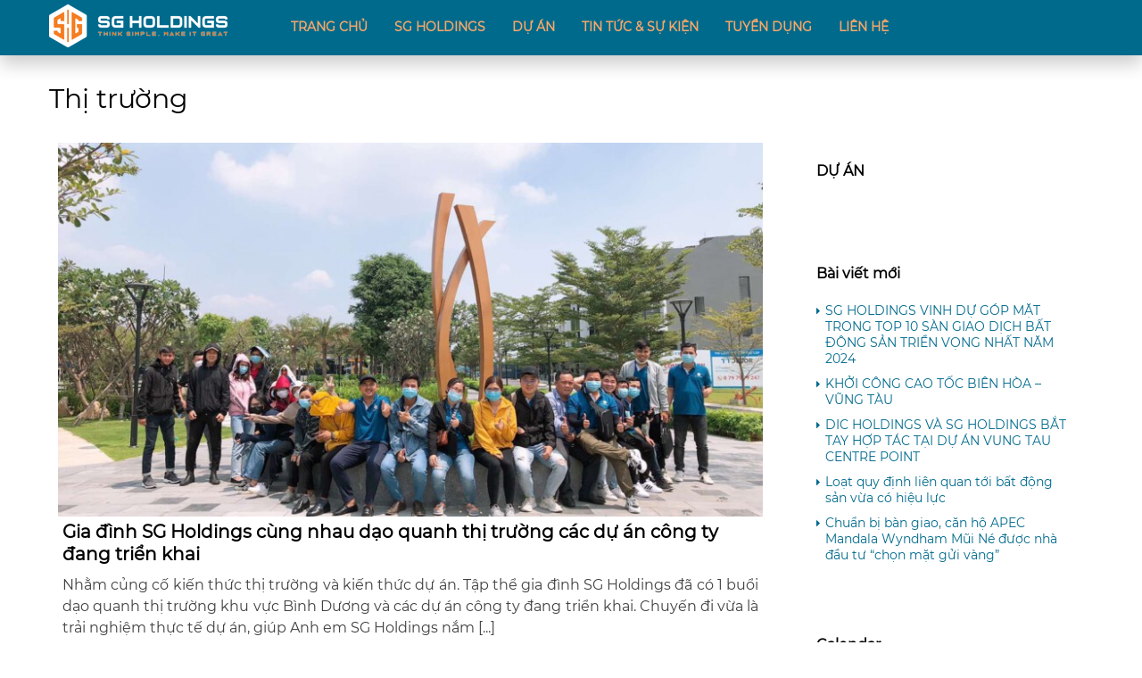

--- FILE ---
content_type: text/css
request_url: https://sgholdings.com.vn/wp-content/themes/houzez/css/main.css?ver=1.5.4.2
body_size: 58577
content:
/*START GLOBLE STYLE*/
* {
  margin: 0;
  padding: 0;
}

body {
  font-family: "Roboto", sans-serif;
  font-size: 14px;
  background-color: #f6f6f6;
  color: #000;
  font-weight: 300;
  line-height: 22px;
  text-rendering: optimizeLegibility;
  -webkit-font-smoothing: antialiased;
  -moz-osx-font-smoothing: grayscale;
  padding-right: 0 !important;
  overflow-x: hidden;
}
@media (max-width: 767px) {
  body {
    font-size: 12px !important;
    line-height: 18px !important;
  }
}

.body-splash {
  opacity: 0;
  -webkit-transition: opacity 500ms;
  -moz-transition: opacity 500ms;
  -o-transition: opacity 500ms;
  transition: opacity 500ms;
}
.body-splash.loaded {
  opacity: 1;
}

.header-mobile, .splash-header .splash-header-inner, .navi > ul, .blog-header, .auto-complete .search-footer, .item-foot, .property-listing, .property-item-v2 .item-body-top,
.property-item-v2 .item-body-bottom, .item-caption .item-caption-list, .board-header, .msg-type-block .msg-attachment-row, .pkgs-status li, .steps-nav, .account-block, .invoice-header, .invoice-contact, .area-title, .my-property .media-body, .add-tab-content .add-tab-row, .my-profile-search, .header-detail, .media-tabs, .form-small .agent-media-head, .yelp-category .yelp-cat-list li, .detail-title, .document-list li, .plan-tabber .tab-pane, .floor-title-block, .print-header, .print-header-detail, .accord-block .accord-tab, .profile-tabs, .property-filter-wrap, .lightbox-popup .popup-inner, .lightbox-header, .lightbox-slide-nav, .article-footer, .comment-navigation, .document-topic-list li, .info-title, .method-row, .pkg-total-list li, .widget-download li, .widget-calculate .morg-result, .widget-categories ul, .widget_categories ul, .widget_archive ul, .widget_meta ul, .widget_recent_entries ul, .widget_pages ul, .widget-pages ul, .widget_recent_comments ul, .widget_nav_menu ul, .widget-categories li, .widget_categories li, .widget_archive li, .widget_meta li, .widget_recent_entries li, .widget_pages li, .widget-pages li, .widget_recent_comments li, .widget_nav_menu li {
  *zoom: 1;
}
.header-mobile:before, .splash-header .splash-header-inner:before, .navi > ul:before, .blog-header:before, .auto-complete .search-footer:before, .item-foot:before, .property-listing:before, .property-item-v2 .item-body-top:before,
.property-item-v2 .item-body-bottom:before, .item-caption .item-caption-list:before, .board-header:before, .msg-type-block .msg-attachment-row:before, .pkgs-status li:before, .steps-nav:before, .account-block:before, .invoice-header:before, .invoice-contact:before, .area-title:before, .my-property .media-body:before, .add-tab-content .add-tab-row:before, .my-profile-search:before, .header-detail:before, .media-tabs:before, .form-small .agent-media-head:before, .yelp-category .yelp-cat-list li:before, .detail-title:before, .document-list li:before, .plan-tabber .tab-pane:before, .floor-title-block:before, .print-header:before, .print-header-detail:before, .accord-block .accord-tab:before, .profile-tabs:before, .property-filter-wrap:before, .lightbox-popup .popup-inner:before, .lightbox-header:before, .lightbox-slide-nav:before, .article-footer:before, .comment-navigation:before, .document-topic-list li:before, .info-title:before, .method-row:before, .pkg-total-list li:before, .widget-download li:before, .widget-calculate .morg-result:before, .widget-categories ul:before, .widget_categories ul:before, .widget_archive ul:before, .widget_meta ul:before, .widget_recent_entries ul:before, .widget_pages ul:before, .widget-pages ul:before, .widget_recent_comments ul:before, .widget_nav_menu ul:before, .widget-categories li:before, .widget_categories li:before, .widget_archive li:before, .widget_meta li:before, .widget_recent_entries li:before, .widget_pages li:before, .widget-pages li:before, .widget_recent_comments li:before, .widget_nav_menu li:before, .header-mobile:after, .splash-header .splash-header-inner:after, .navi > ul:after, .blog-header:after, .auto-complete .search-footer:after, .item-foot:after, .property-listing:after, .property-item-v2 .item-body-top:after,
.property-item-v2 .item-body-bottom:after, .item-caption .item-caption-list:after, .board-header:after, .msg-type-block .msg-attachment-row:after, .pkgs-status li:after, .steps-nav:after, .account-block:after, .invoice-header:after, .invoice-contact:after, .area-title:after, .my-property .media-body:after, .add-tab-content .add-tab-row:after, .my-profile-search:after, .header-detail:after, .media-tabs:after, .form-small .agent-media-head:after, .yelp-category .yelp-cat-list li:after, .detail-title:after, .document-list li:after, .plan-tabber .tab-pane:after, .floor-title-block:after, .print-header:after, .print-header-detail:after, .accord-block .accord-tab:after, .profile-tabs:after, .property-filter-wrap:after, .lightbox-popup .popup-inner:after, .lightbox-header:after, .lightbox-slide-nav:after, .article-footer:after, .comment-navigation:after, .document-topic-list li:after, .info-title:after, .method-row:after, .pkg-total-list li:after, .widget-download li:after, .widget-calculate .morg-result:after, .widget-categories ul:after, .widget_categories ul:after, .widget_archive ul:after, .widget_meta ul:after, .widget_recent_entries ul:after, .widget_pages ul:after, .widget-pages ul:after, .widget_recent_comments ul:after, .widget_nav_menu ul:after, .widget-categories li:after, .widget_categories li:after, .widget_archive li:after, .widget_meta li:after, .widget_recent_entries li:after, .widget_pages li:after, .widget-pages li:after, .widget_recent_comments li:after, .widget_nav_menu li:after {
  content: " ";
  display: table;
}
.header-mobile:after, .splash-header .splash-header-inner:after, .navi > ul:after, .blog-header:after, .auto-complete .search-footer:after, .item-foot:after, .property-listing:after, .property-item-v2 .item-body-top:after,
.property-item-v2 .item-body-bottom:after, .item-caption .item-caption-list:after, .board-header:after, .msg-type-block .msg-attachment-row:after, .pkgs-status li:after, .steps-nav:after, .account-block:after, .invoice-header:after, .invoice-contact:after, .area-title:after, .my-property .media-body:after, .add-tab-content .add-tab-row:after, .my-profile-search:after, .header-detail:after, .media-tabs:after, .form-small .agent-media-head:after, .yelp-category .yelp-cat-list li:after, .detail-title:after, .document-list li:after, .plan-tabber .tab-pane:after, .floor-title-block:after, .print-header:after, .print-header-detail:after, .accord-block .accord-tab:after, .profile-tabs:after, .property-filter-wrap:after, .lightbox-popup .popup-inner:after, .lightbox-header:after, .lightbox-slide-nav:after, .article-footer:after, .comment-navigation:after, .document-topic-list li:after, .info-title:after, .method-row:after, .pkg-total-list li:after, .widget-download li:after, .widget-calculate .morg-result:after, .widget-categories ul:after, .widget_categories ul:after, .widget_archive ul:after, .widget_meta ul:after, .widget_recent_entries ul:after, .widget_pages ul:after, .widget-pages ul:after, .widget_recent_comments ul:after, .widget_nav_menu ul:after, .widget-categories li:after, .widget_categories li:after, .widget_archive li:after, .widget_meta li:after, .widget_recent_entries li:after, .widget_pages li:after, .widget-pages li:after, .widget_recent_comments li:after, .widget_nav_menu li:after {
  clear: both;
}

.owl-theme .owl-nav [class*=owl-], .nav-dropdown, .navi > ul ul,
.navi > ul .houzez-megamenu-inner, .item-thumb .hover-effect:before, figure .hover-effect:before, .gallery-thumb .icon, #transportation span, #supermarkets span, #schools span, #libraries span, #pharmacies span, #hospitals span, .services-module .service-block, .agents-block, .partner-block, .widget-instagramm-slider a, .widget-instagramm-slider a:hover {
  -webkit-transition: 0.2s;
  transition: 0.2s;
}

.hover-effect, a, button, .actions li > span, .nav-dropdown a, .top-bar .dropdown-menu > li, .login-tabs li, .banner-search-tabs .search-tab, .item-thumb .hover-effect:after, figure .hover-effect:after, .detail-bar .detail-tabs li, .video-thumb, .attachment-houzez-property-detail-gallery, .profile-tabs li, #houzez-gmap-main .map-btn, #transportation, #supermarkets, #schools, #libraries, #pharmacies, #hospitals, .banner-module .slider-caption {
  -webkit-transition: 0.3s;
  transition: 0.3s;
}

.team-caption {
  -webkit-transition: all 0.9s cubic-bezier(0.19, 1, 0.22, 1) 0s;
  transition: all 0.9s cubic-bezier(0.19, 1, 0.22, 1) 0s;
}

.search-panel, .compare-panel {
  -webkit-transition: all 0.9s cubic-bezier(0.19, 1, 0.22, 1) 0s;
  transition: all 0.9s cubic-bezier(0.19, 1, 0.22, 1) 0s;
}

*:focus {
  outline: none;
}

#email_messages {
  position: absolute;
  font-size: 13px;
  bottom: -5px;
  width: 100%;
}

.list-two-col {
  columns: 2;
  -webkit-columns: 2;
  -moz-columns: 2;
}

.list-three-col {
  columns: 3;
  -webkit-columns: 3;
  -moz-columns: 3;
}
@media (max-width: 767px) {
  .list-three-col {
    columns: 2;
    -webkit-columns: 2;
    -moz-columns: 2;
  }
}
@media (max-width: 481px) {
  .list-three-col {
    columns: 1;
    -webkit-columns: 1;
    -moz-columns: 1;
  }
}

.list-four-col {
  line-height: 25px;
  columns: 4;
  -webkit-columns: 4;
  -moz-columns: 4;
}
@media (max-width: 767px) {
  .list-four-col {
    columns: 2;
    -webkit-columns: 2;
    -moz-columns: 2;
  }
}
@media (max-width: 481px) {
  .list-four-col {
    columns: 1;
    -webkit-columns: 1;
    -moz-columns: 1;
  }
}

/*START HOVER EFFECTS STYLE*/
.hover-effect {
  display: block;
  overflow: hidden;
  z-index: 0;
}

.nav-inline {
  display: inline-block;
  list-style: none;
}

.list-inline {
  list-style: none;
  margin: 0;
}
.list-inline > li {
  padding: 0;
  padding-right: 10px;
  display: inline-block;
}

/*START TYPO COLORS STYLE*/
.color-white {
  color: #fff;
}

.blue {
  color: #00aeef;
}

.text-success {
  color: #77c720;
}

.text-danger {
  color: #e43012;
}

/*START BEHAVIOUR CLASSES STYLE*/
.full-width {
  width: 100%;
}

.v-align-bottom {
  vertical-align: bottom !important;
}

.v-align-middle {
  vertical-align: middle !important;
}

.v-align-top {
  vertical-align: top !important;
}

.vertical-middle {
  vertical-align: middle;
}

/*START PADDINGS AND MARGINS SLASSES*/
.no-margin {
  margin: 0 !important;
}

.no-padding {
  padding: 0 !important;
}

.no-padding-bg {
  background: none !important;
  padding: 0 !important;
}

.no-padding-left {
  padding-left: 0;
}

.padding-right-none {
  padding-right: 0;
}

.padding-top-none {
  padding-top: 0 !important;
}

.padding-bottom-none {
  padding-bottom: 0 !important;
}

/*START SOCIAL BUTTONS STYLE*/
.btn-social {
  color: #fff;
}
.btn-social + .btn-social {
  margin-top: 10px;
}
.btn-social:hover {
  color: #fff;
}
.btn-social .fa {
  float: left;
  line-height: 20px;
}

.btn-facebook:hover {
  color: #506dab !important;
}

.btn-twitter:hover {
  color: #00aced !important;
}

.btn-pinterest:hover {
  color: #cb2027 !important;
}

.btn-instagram:hover {
  color: #517fa4 !important;
}

.btn-google-plus:hover {
  color: #dd4b39 !important;
}

.btn-linkedin:hover {
  color: #007bb6 !important;
}

.btn-youtube:hover {
  color: #bb0000 !important;
}

.btn-dribbble:hover {
  color: #ea4c89 !important;
}

.btn-foursquare:hover {
  color: #0072b1 !important;
}

.btn-flickr:hover {
  color: #ff0084 !important;
}

.btn-vimeo:hover {
  color: #4EBBFF !important;
}

.btn-tumblr:hover {
  color: #32506d !important;
}

.btn-rss:hover {
  color: #FF6600 !important;
}

.btn-email:hover {
  color: #ccc !important;
}

.btn-bg-facebook {
  background-color: #506dab;
}
.btn-bg-facebook:hover {
  background-color: #405788;
}

.btn-bg-twitter {
  background-color: #00aced;
}
.btn-bg-twitter:hover {
  background-color: #0087ba;
}

.btn-bg-pinterest {
  background-color: #cb2027;
}
.btn-bg-pinterest:hover {
  background-color: #9f191f;
}

.btn-bg-instagram {
  background-color: #517fa4;
}
.btn-bg-instagram:hover {
  background-color: #406582;
}

.btn-bg-google-plus {
  background-color: #dd4b39;
}
.btn-bg-google-plus:hover {
  background-color: #c23321;
}

.btn-bg-linkedin {
  background-color: #007bb6;
}
.btn-bg-linkedin:hover {
  background-color: #005983;
}

.btn-bg-youtube {
  background-color: #bb0000;
}
.btn-bg-youtube:hover {
  background-color: #880000;
}

.btn-bg-dribbble {
  background-color: #ea4c89;
}
.btn-bg-dribbble:hover {
  background-color: #e51e6b;
}

.btn-bg-foursquare {
  background-color: #0072b1;
}
.btn-bg-foursquare:hover {
  background-color: #00517e;
}

.btn-bg-flickr {
  background-color: #ff0084;
}
.btn-bg-flickr:hover {
  background-color: #cc006a;
}

.btn-bg-vimeo {
  background-color: #4EBBFF;
}
.btn-bg-vimeo:hover {
  background-color: #1ba7ff;
}

.btn-bg-tumblr {
  background-color: #32506d;
}
.btn-bg-tumblr:hover {
  background-color: #22364a;
}

.btn-bg-rss {
  background-color: #FF6600;
}
.btn-bg-rss:hover {
  background-color: #cc5200;
}

.btn-bg-email {
  background-color: #ccc;
}
.btn-bg-email:hover {
  background-color: #b3b3b3;
}

.btn-bg-yahoo {
  background-color: rgba(128, 0, 128, 0.75);
}
.btn-bg-yahoo:hover {
  background-color: rgba(77, 0, 77, 0.75);
}

.btn-bg-facebook:hover, .btn-bg-twitter:hover, .btn-bg-pinterest:hover, .btn-bg-instagram:hover, .btn-bg-google-plus:hover, .btn-bg-linkedin:hover, .btn-bg-youtube:hover, .btn-bg-dribbble:hover, .btn-bg-foursquare:hover, .btn-bg-flickr:hover, .btn-bg-vimeo:hover, .btn-bg-tumblr:hover, .btn-bg-rss:hover, .btn-bg-email:hover, .btn-bg-yahoo:hover {
  color: #fff;
}

/*START TABLES*/
table {
  margin-bottom: 15px;
}

.table-striped > thead > tr > th {
  background-color: #e9e9e9;
  font-weight: 400;
  border-bottom: 0;
  border-right: 1px solid #fff;
  padding: 10px 15px;
  font-size: 11px;
}
.table-striped > thead > tr > th:last-child {
  border-right: none;
}
@media (max-width: 767px) {
  .table-striped > thead > tr > th {
    padding: 5px 10px;
  }
}
.table-striped > tbody > tr:nth-of-type(2n+1) {
  background-color: #eeeeee;
}
.table-striped > tbody > tr {
  background-color: transparent;
}
.table-striped > tbody > tr > td {
  padding: 10px 15px;
}
@media (max-width: 767px) {
  .table-striped > tbody > tr > td {
    padding: 5px 10px;
  }
}

.table-list {
  display: table;
  width: 100%;
}

.table-cell {
  display: table-cell;
  vertical-align: middle;
}

/*START ALLERTS STYLE*/
.alert {
  border-radius: 0;
}

.alert-info {
  background-color: #a3e6ff;
  border-color: #00aeef;
}

/*START TAGS STYLE*/
hr {
  border-color: #e4e4e4;
}

h1, h2, h3, h4 {
  color: #000;
}

button:active {
  outline: none !important;
}
button:hover {
  outline: none !important;
}
button:focus {
  outline: none !important;
}

pre {
  margin: 0 0 20px;
}

iframe {
  max-width: 100%;
}

img {
  height: auto;
  max-width: 100%;
}

blockquote p {
  margin: 0 !important;
}

/*START GLOBAL CLASSES*/
.slide-animated {
  opacity: 0;
}

.animated {
  -webkit-animation-duration: 1s;
  animation-duration: 1s;
}

.form-control:focus {
  border-color: #00aeef;
  outline: 0;
  box-shadow: none;
}
@media only screen and (max-width: 991px) {
  .form-control {
    width: 100%;
    height: 50px;
    font-size: 14px !important;
  }
}

.form-control.error {
  border: 1px solid red;
}

.form-control.success {
  border: 1px solid #77c720;
}

/*START BOOTSTRAP SELECT STYLE*/
.bootstrap-select {
  width: 100% !important;
}
.bootstrap-select .btn {
  border: 1px solid #cccccc;
  color: #959595;
  text-transform: none;
  height: 42px;
  background-color: #fff;
}
@media (max-width: 767px) {
  .bootstrap-select .btn {
    height: 50px;
    font-size: 14px;
  }
}
.bootstrap-select .btn:hover, .bootstrap-select .btn:focus, .bootstrap-select .btn.focus {
  border-color: #cccccc;
  color: #959595;
  background-color: #fff;
}
@media only screen and (max-width: 991px) {
  .bootstrap-select .btn {
    height: 50px;
  }
}
.bootstrap-select > .dropdown-toggle {
  padding-right: 30px;
  padding-left: 15px;
  padding-top: 6px;
  padding-bottom: 6px;
}

.bootstrap-select.open .btn {
  background-color: #fff !important;
  box-shadow: none !important;
}

.selectpicker.error ~ .bootstrap-select .btn {
  border-color: red;
}

.bootstrap-select.btn-group .dropdown-toggle .filter-option {
  padding-right: 10px;
}

.input-group {
  width: 100%;
}

.input-group-addon {
  width: 40px;
  text-align: center;
  font-size: 14px;
  border-color: #ccc !important;
  padding: 5px 15px;
  background-color: #fff;
  color: #cccccc;
}

.input-group-addon ~ input {
  padding-left: 0;
  border-left: 0;
}

.btn-number {
  background-color: #f1f1f1;
  color: #9b9b9b;
}
.btn-number:active {
  color: #000;
}

.input-number {
  text-align: center;
  border: 0;
}

.container {
  padding: 0;
}
@media (max-width: 768px) {
  .container {
    padding-right: 15px;
    padding-left: 15px;
  }
}
@media (max-width: 767px) {
  .container {
    width: 480px;
  }
}
@media (max-width: 481px) {
  .container {
    width: 100%;
  }
}

.dropdown-menu > li > a {
  padding: 10px 15px;
}
@media (max-width: 767px) {
  .dropdown-menu > li > a {
    padding: 6px 15px;
    font-size: 12px;
  }
}
.dropdown-menu > li > a:hover {
  color: #000;
  text-decoration: none;
  background-color: rgba(0, 174, 239, 0.12);
}
.dropdown-menu > li > a:focus {
  color: #000;
  text-decoration: none;
  background-color: rgba(0, 174, 239, 0.12);
}
.dropdown-menu > li > a:active {
  color: #000;
  text-decoration: none;
  background-color: rgba(0, 174, 239, 0.12);
}
.dropdown-menu > .active > a {
  color: #fff;
  text-decoration: none;
  background-color: #00aeef;
  outline: 0;
}
.dropdown-menu > .active > a:hover {
  color: #fff;
  text-decoration: none;
  background-color: #00aeef;
  outline: 0;
}
.dropdown-menu > .active > a:focus {
  color: #fff;
  text-decoration: none;
  background-color: #00aeef;
  outline: 0;
}

.fave-load-more {
  text-align: center;
}
.fave-load-more a {
  display: block;
  -webkit-border-radius: 4px;
  border-radius: 4px;
  padding: 11px 60px;
  font-size: 14px;
  line-height: 1.42857;
  margin: 0;
  font-weight: 500;
  text-transform: inherit;
  text-align: center;
  background-color: transparent;
  border: 1px solid #00aeef;
}
.fave-load-more a:hover {
  background-color: #00aeef;
  color: #fff;
}
@media (min-width: 768px) and (max-width: 991px) {
  .fave-load-more a {
    padding: 15px 15px;
  }
}
@media (max-width: 767px) {
  .fave-load-more a {
    padding: 15px 15px;
  }
}

.breadcrumb {
  margin: 0;
  background: none;
  padding: 18px 0 0;
}
.breadcrumb li {
  color: #707070;
}
.breadcrumb li a {
  color: #707070;
  font-weight: 400;
}
.breadcrumb li a:hover {
  color: #00aeef;
}
.breadcrumb li:after {
  font-family: "FontAwesome";
  color: #9b9b9b;
  content: "\f105";
  padding: 0 5px;
}
.breadcrumb li:last-child:after {
  content: "";
  padding: 0;
}
.breadcrumb li + li:before {
  content: "";
  padding: 0;
}

.scrolltop-btn {
  border-radius: 4px;
  display: none;
  position: fixed;
  right: 30px;
  bottom: 30px;
  width: 40px;
  height: 40px;
  text-align: center;
  font-size: 24px !important;
  background-color: #00aeef;
  color: #fff;
  padding: 0 !important;
  border: none;
  z-index: 999;
  -webkit-transition: none;
  transition: none;
}
.scrolltop-btn:hover {
  opacity: .8;
}

.view-popup {
  width: 50px;
  height: 50px;
  background-color: #fff;
  font-size: 20px;
  color: #000;
  text-align: center;
  line-height: 50px;
  cursor: pointer;
}
@media (max-width: 767px) {
  .view-popup {
    width: 40px;
    height: 40px;
    line-height: 40px;
    font-size: 15px;
  }
}

.white-block {
  background-color: #fff;
  padding: 25px;
}
@media (max-width: 767px) {
  .white-block {
    padding: 25px !important;
  }
}

.tooltip {
  white-space: nowrap;
}

.static_image {
  height: 600px;
  background-position: center !important;
  background-size: cover !important;
}

/*START INPUT ICONS STYLE*/
.icon-holder .form-control:not(textarea) {
  padding-left: 54px;
}

.field-group {
  width: 100%;
  border-radius: 4px;
  border: 1px solid #cccccc;
  overflow: hidden;
}
.field-group input {
  display: block;
  height: 43px;
  border: none;
  font-size: 14px;
  line-height: 1.42857;
  margin: 0;
  font-weight: 300;
  padding: 6px 12px;
  width: 100%;
}
.field-group input + input {
  border-top: 1px solid #cccccc;
}
@media (min-width: 768px) and (max-width: 991px) {
  .field-group input {
    height: 50px;
    font-size: 14px;
  }
}
@media (max-width: 767px) {
  .field-group input {
    height: 50px;
    font-size: 14px;
  }
}

.input-icon {
  position: relative;
}
.input-icon input {
  padding-left: 40px !important;
  position: relative;
  color: #959595;
}
.input-icon + .input-icon {
  border-top: 1px solid #cccccc;
}
.input-icon:before {
  color: #959595;
  text-align: center;
  font-family: "FontAwesome";
  height: 43px;
  width: 40px;
  line-height: 43px;
  position: absolute;
  left: 0;
  top: 0;
  z-index: 1;
}
@media (min-width: 768px) and (max-width: 991px) {
  .input-icon:before {
    height: 50px;
    line-height: 50px;
  }
}
@media (max-width: 767px) {
  .input-icon:before {
    height: 50px;
    line-height: 50px;
  }
}

.input-icon-right input {
  padding-left: 12px !important;
  padding-right: 40px !important;
}
.input-icon-right:before {
  left: auto;
  right: 0;
}

.input-user:before {
  content: "\f007";
}

.input-email:before {
  content: "\f0e0";
}

.input-pass:before {
  content: "\f023";
}

.input-search:before {
  content: "\f002";
}

.input-calendar:before {
  content: "\f073";
}

.input-level-down:before {
  content: "";
  background-image: url("../images/save-search-icon.png");
  background-repeat: no-repeat;
  background-position: center;
}

.search-location {
  position: relative;
}
.search-location .location-trigger {
  position: absolute;
  right: 0;
  top: 0;
  display: block;
  height: 42px;
  line-height: 42px;
  width: 40px;
  text-align: center;
  cursor: pointer;
}
@media (max-width: 767px) {
  .search-location .location-trigger {
    height: 50px;
    line-height: 50px;
  }
}

/*START LOADERS AND MESSAGES STYLE*/
.mapPlaceholder, .slider-placeholder {
  position: absolute;
  left: 0;
  right: 0;
  top: 0;
  width: 100%;
  height: 100%;
  text-align: center;
}
.mapPlaceholder .loader-inner, .slider-placeholder .loader-inner {
  position: absolute;
  left: 50%;
  top: 50%;
  -webkit-transform: translate(-50%, -50%);
  transform: translate(-50%, -50%);
}
.mapPlaceholder .loader-ripple, .slider-placeholder .loader-ripple {
  position: absolute;
  left: 50%;
  top: 50%;
  -webkit-transform: translate(-50%, -50%) scale(0.4);
  transform: translate(-50%, -50%) scale(0.4);
}

.slider-placeholder {
  color: #fff;
}

#form_messages {
  text-align: center;
  margin-top: 12px;
}

/*START UI AUTOCOMPLETE SLIDER STYLE*/
.ui-autocomplete {
  border-top: 0 !important;
  border-bottom: 0 !important;
}

.ui-menu .ui-menu-item {
  margin: 0;
  cursor: pointer;
  font-size: 12px;
  padding: 8px 10px;
  line-height: 17px;
  border-bottom: 1px solid #e4f1c6;
}
.ui-menu .ui-menu-item:hover {
  color: #fff;
}

.ui-widget.ui-widget-content {
  border: 1px solid #f5f5f5;
}

/*START UI RANGE SLIDER STYLE*/
.ui-slider .ui-slider-handle {
  position: absolute;
  z-index: 2;
  width: 22px;
  height: 22px;
  cursor: pointer;
  -ms-touch-action: none;
  touch-action: none;
}
.ui-slider .ui-slider-handle:before {
  content: '';
  display: block;
  position: absolute;
  top: 50%;
  left: 50%;
  -webkit-transform: translate(-50%, -50%);
  transform: translate(-50%, -50%);
  width: 8px;
  height: 10px;
  background-image: url("../images/range-handle-image.png");
  background-position: center;
  background-repeat: no-repeat;
}

.ui-slider-horizontal {
  height: 10px;
  background-color: #f9f9f9 !important;
}

.ui-slider-horizontal .ui-slider-handle {
  top: -.5em;
  margin-left: -.6em;
}

.ui-slider-horizontal .ui-slider-range {
  top: 50%;
  height: 1px;
  background-color: #00bff3;
}

.ui-state-default,
.ui-widget-content .ui-state-default,
.ui-widget-header .ui-state-default {
  border: 1px solid #c5c5c5;
  background: #fff;
  font-weight: normal;
  color: #454545;
}

/*START MAP LOADER STYLE*/
.loader-ripple {
  background: none;
  position: relative;
  width: 200px;
  height: 200px;
}

.loader-ripple div {
  position: absolute;
  top: 50%;
  left: 50%;
  margin: 0;
  width: 0;
  height: 0;
  opacity: 0;
  border-radius: 50%;
  border-width: 6px;
  border-style: solid;
  -ms-animation: uil-ripple 2s ease-out infinite;
  -moz-animation: uil-ripple 2s ease-out infinite;
  -webkit-animation: uil-ripple 2s ease-out infinite;
  -o-animation: uil-ripple 2s ease-out infinite;
  animation: uil-ripple 2s ease-out infinite;
}

.loader-ripple div:nth-of-type(1) {
  border-color: #afafb7;
}

.loader-ripple div:nth-of-type(2) {
  border-color: #5cffd6;
  -ms-animation-delay: 1s;
  -moz-animation-delay: 1s;
  -webkit-animation-delay: 1s;
  -o-animation-delay: 1s;
  animation-delay: 1s;
}

/*START MODELS STYLE*/
.modal-header {
  padding: 0;
  height: 60px;
  background-color: #393939;
}
.modal-header .close {
  position: absolute;
  right: 0;
  top: 0;
  height: 60px;
  width: 60px;
  font-size: 22px;
  text-align: center;
  line-height: 55px;
  margin-top: 0;
  text-shadow: none;
  color: #fff;
  opacity: 1;
  filter: alpha(opacity=100);
  border-left: 1px solid rgba(255, 255, 255, 0.15);
}
.modal-header .close .fa {
  position: relative;
  top: -3px;
}
.modal-header ul {
  float: left;
  margin: 0;
}
.modal-header .modal-title {
  float: left;
  line-height: 26px;
  color: #fff;
  padding: 16px 0 16px 24px;
  font-size: 18px;
}
@media (max-width: 767px) {
  .modal-header .modal-title {
    font-size: 14px;
  }
}

.modal-body.modal-payment {
  padding: 64px;
  text-align: center;
}
.modal-body.modal-payment .btn {
  padding: 13px 75px;
  margin-top: 12px;
}
@media (max-width: 767px) {
  .modal-body.modal-payment {
    padding: 44px;
  }
  .modal-body.modal-payment .btn {
    padding: 10px 45px;
  }
}

/*START MAP INFO BOX STYLE*/
.map-info-box {
  width: 275px !important;
  padding: 6px;
  position: relative;
}
.map-info-box:after {
  border: solid transparent;
  content: ' ';
  height: 0;
  position: absolute;
  top: inherit;
  right: inherit;
  bottom: -40px;
  left: 50%;
  z-index: 2;
  width: 0;
  border-width: 20px;
  border-top-color: #fff;
  -webkit-transform: translate(-50%, 0);
  transform: translate(-50%, 0);
}
.map-info-box .price h3 {
  font-size: 18px;
  font-weight: 500;
  line-height: 18px;
}
.map-info-box .price .rant {
  font-size: 12px;
  font-weight: 500;
  line-height: 12px;
  margin: 5px 0 0;
}

.infoBox {
  -webkit-animation: boxfadeIn 0.9s;
  /* Chrome, Safari, Opera */
  animation: boxfadeIn 0.9s;
}

.gm-style .infoBox > img {
  max-width: none;
  z-index: 10;
  right: -16px;
}
@media (max-width: 767px) {
  .gm-style .infoBox > img {
    width: 25px;
    right: -25px;
  }
}

/*START ACTIONS STYLE*/
.actions {
  margin: 0;
  list-style: none;
  font-size: 0 !important;
  white-space: nowrap;
}
.actions li {
  position: relative;
  display: inline-block;
  vertical-align: middle;
  margin-right: 5px !important;
  color: #fff;
  cursor: pointer;
  font-size: 12px !important;
}
.actions li:last-child {
  margin: 0 !important;
}
.actions li > span {
  display: inline-block;
  width: 28px;
  height: 28px;
  line-height: 28px;
  border-radius: 4px;
  background-color: #000;
  opacity: 0.6;
  filter: alpha(opacity=60);
  text-align: center;
}
.actions li > span:hover {
  background-color: #00aeef;
  opacity: 1;
  filter: alpha(opacity=100);
}

/*START SHARE TOOLTIP STYLE*/
.share_tooltip {
  position: absolute;
  right: -4px;
  bottom: 35px;
  background-color: #00aeef;
  white-space: nowrap;
  display: block;
  padding: 0 5px;
  visibility: hidden;
  -webkit-border-radius: 3px;
  border-radius: 3px;
}
.share_tooltip a {
  display: inline-block;
  color: #fff;
  font-size: 16px;
  padding: 0 6px;
  width: 30px;
  height: 30px;
  line-height: 30px;
  text-align: center;
}
.share_tooltip a:hover {
  color: #000 !important;
}
@media (max-width: 767px) {
  .share_tooltip a {
    width: 20px;
    padding: 0;
    font-size: 12px;
  }
}
.share_tooltip:after {
  border: solid transparent;
  content: ' ';
  height: 0;
  position: absolute;
  top: inherit;
  right: 10px;
  bottom: -13px;
  left: inherit;
  z-index: 2;
  width: 0;
  border-width: 7px;
  border-top-color: #00aeef;
}
.share_tooltip.in {
  visibility: visible;
  z-index: 5;
}

.tooltip_left {
  line-height: 16px;
  position: absolute;
  top: inherit;
  right: 30px;
  bottom: 50%;
  left: inherit;
  z-index: -1;
  -webkit-transform: translate(0, 50%);
  transform: translate(0, 50%);
}
.tooltip_left:after {
  position: absolute;
  top: inherit;
  right: -14px;
  bottom: 7px;
  left: inherit;
  z-index: 2;
  border-top-color: transparent;
  border-left-color: #00aeef;
}

.vegas-overlay {
  background-repeat: repeat;
  background-position: center;
}

/*START OWL AND SLICK BUTTONS STYLE*/
.slick-prev {
  left: 0;
}

.slick-next {
  right: 0;
}

.slick-prev,
.slick-next {
  opacity: 0.6;
  filter: alpha(opacity=60);
}

.slick-prev:hover,
.slick-prev:focus,
.slick-next:hover,
.slick-next:focus {
  color: transparent;
  outline: none;
  opacity: 0.9;
  filter: alpha(opacity=90);
}

.owl-theme .owl-nav {
  margin: 0;
}
.owl-theme .owl-nav [class*=owl-] {
  font-size: 16px;
  background-color: #00aeef;
  border: 1px solid transparent;
  opacity: .6;
  position: absolute;
  top: 44%;
  -webkit-transform: translate(0, -50%);
  transform: translate(0, -50%);
  width: 24px;
  height: 24px;
  line-height: 22px;
  padding: 0;
  margin: 0;
}
.owl-theme .owl-nav [class*=owl-]:hover {
  background-color: #00aeef;
}
.owl-theme .owl-nav .owl-prev {
  left: 12px;
  text-indent: -1px;
}
.owl-theme .owl-nav .owl-next {
  right: 12px;
  text-indent: 1px;
}

.owl-theme .owl-dots {
  margin-top: 10px;
  text-align: center;
}
.owl-theme .owl-dots .owl-dot span {
  width: 10px;
  height: 10px;
  margin: 0 2px;
  background-color: #959595;
  display: block;
}
.owl-theme .owl-dots .owl-dot.active span {
  background-color: transparent;
  border: 1px solid #959595;
}

.owl-theme .owl-nav [class*=owl-]:hover,
.owl-theme .owl-nav [class*=owl-]:focus,
.owl-theme .owl-nav [class*=owl-]:active {
  color: #fff;
  outline: none;
  opacity: .9;
}

.detail-slider .owl-nav .owl-prev,
.detail-slider .owl-nav .owl-next,
.lightbox-slide .owl-nav .owl-prev,
.lightbox-slide .owl-nav .owl-next,
.banner-slider .owl-nav .owl-prev,
.banner-slider .owl-nav .owl-next {
  width: 40px;
  height: 40px;
  line-height: 36px;
  border-radius: 0;
  top: 50%;
  font-size: 28px;
}
@media (max-width: 767px) {
  .detail-slider .owl-nav .owl-prev,
  .detail-slider .owl-nav .owl-next,
  .lightbox-slide .owl-nav .owl-prev,
  .lightbox-slide .owl-nav .owl-next,
  .banner-slider .owl-nav .owl-prev,
  .banner-slider .owl-nav .owl-next {
    width: 30px;
    height: 30px;
    line-height: 26px;
    font-size: 18px;
  }
}

/*START ALERTS STYLING*/
.alert {
  padding-top: 15px;
  padding-bottom: 15px;
  padding-left: 20px;
  margin-bottom: 20px;
  font-size: 14px;
  line-height: 16px;
}
.alert .close {
  opacity: 1;
  text-decoration: none;
}

/*START LABELS STYLING*/
label {
  font-weight: 400;
}

.label {
  font-weight: 500;
}

label.error {
  position: absolute;
  color: #e43012;
  font-size: 13px;
  top: 50%;
  right: 17px;
  margin-top: -7.5px;
  height: 30px;
  margin-bottom: 0;
  padding: 0 10px 0 10px;
  background-color: #fff;
  z-index: 1;
}
@media (max-width: 767px) {
  label.error {
    top: 63%;
  }
}

label.error + .bootstrap-select .btn-default {
  border-color: red;
}

label.success {
  position: absolute;
  color: #77c720;
  font-size: 13px;
}

.label-wrap {
  display: inline-block;
  font-size: 0;
  vertical-align: middle;
  line-height: normal;
}
.label-wrap .label {
  display: inline-block;
  margin-right: 5px;
  color: #fff;
  border-radius: 2px;
  font-size: 10px;
  padding: 3px 6px 3px;
  text-transform: uppercase;
  margin-bottom: 0;
  line-height: 11px;
  vertical-align: top;
  font-weight: 500;
}
.label-wrap .label:last-child {
  margin: 0;
}

.label-left {
  position: absolute;
  top: 12px;
  left: 12px;
  z-index: 3;
}

.label-right {
  position: absolute;
  top: 12px;
  right: 12px;
  z-index: 3;
}

.label-featured {
  background-color: #77c720;
  color: #fff;
  padding: 3px 6px 3px;
  vertical-align: top;
}

.label-status,
.label-default {
  background-color: #bcbcbc;
}

/*START BUTTONS STYLING*/
.btn .fa.fa-left {
  margin-right: 8px;
}
.btn .fa.fa-right {
  margin-left: 8px;
}
.btn .fa.pull-left {
  line-height: 20px;
}
@media (min-width: 768px) and (max-width: 991px) {
  .btn {
    padding: 15px 15px;
    font-size: 14px;
  }
}
@media (max-width: 767px) {
  .btn {
    padding: 15px 15px;
    font-size: 14px;
  }
}

.btn-long {
  padding: 10px 55px;
}

.btn-md {
  padding: 8px 15px;
}

strong, b {
  font-weight: 500;
}

.blog-article strong,
.blog-article b,
.detail-block strong,
.detail-block b,
.wpb_text_column strong,
.wpb_text_column b {
  font-weight: bold;
}

.breadcrumb {
  line-height: 12px;
}
.breadcrumb li {
  font-size: 12px;
  line-height: 12px;
  margin: 0;
  font-weight: 300;
  text-transform: inherit;
  text-align: inherit;
}
@media (max-width: 767px) {
  .breadcrumb li {
    line-height: 18px;
  }
}

.modal-payment-text {
  font-size: 18px;
  line-height: 24px;
  margin: 0 0 22px 0;
  font-weight: 300;
  text-transform: inherit;
  text-align: inherit;
}
@media (max-width: 767px) {
  .modal-payment-text {
    font-size: 14px;
    line-height: 18px;
  }
}

/*START PAGE TITLE AND BREADCRUMBS TYPO*/
.page-title .title-head {
  font-size: 24px;
  line-height: 30px;
  margin: 0;
  font-weight: 500;
  text-transform: capitalize;
  text-align: inherit;
}
@media (min-width: 768px) and (max-width: 991px) {
  .page-title .title-head {
    font-size: 22px !important;
  }
}
@media (max-width: 767px) {
  .page-title .title-head {
    font-size: 20px !important;
    line-height: 28px !important;
  }
}
@media (max-width: 481px) {
  .page-title .title-head {
    font-size: 18px !important;
    line-height: 24px !important;
  }
}

h1 {
  font-size: 26px;
  line-height: 28px;
  margin: 0 0 20px 0;
  font-weight: 700;
  text-transform: inherit;
  text-align: inherit;
}
@media (min-width: 768px) and (max-width: 991px) {
  h1 {
    font-size: 24px;
    line-height: 30;
    margin-bottom: 15px;
  }
}
@media (max-width: 767px) {
  h1 {
    font-size: 20px;
    line-height: 26px;
    margin-bottom: 10px;
  }
}

h2 {
  font-size: 24px;
  line-height: 26px;
  margin: 0 0 20px 0;
  font-weight: 700;
  text-transform: inherit;
  text-align: inherit;
}
@media (min-width: 768px) and (max-width: 991px) {
  h2 {
    font-size: 22px;
    line-height: 28px;
    margin-bottom: 15px;
  }
}
@media (max-width: 767px) {
  h2 {
    font-size: 18px;
    line-height: 24px;
    margin-bottom: 10px;
  }
}

h3 {
  font-size: 20px;
  line-height: 24px;
  margin: 0 0 20px 0;
  font-weight: 700;
  text-transform: inherit;
  text-align: inherit;
}
@media (min-width: 768px) and (max-width: 991px) {
  h3 {
    font-size: 18px;
    line-height: 24;
    margin-bottom: 15px;
  }
}
@media (max-width: 767px) {
  h3 {
    font-size: 16px;
    line-height: 22px;
    margin-bottom: 10px;
  }
}

h4 {
  font-size: 18px;
  line-height: 20px;
  margin: 0 0 20px 0;
  font-weight: 700;
  text-transform: inherit;
  text-align: inherit;
}
@media (min-width: 768px) and (max-width: 991px) {
  h4 {
    font-size: 16px;
    line-height: 22;
    margin-bottom: 15px;
  }
}
@media (max-width: 767px) {
  h4 {
    font-size: 16px;
    line-height: 22px;
    margin-bottom: 10px;
  }
}

.form-control {
  font-size: 15px;
  line-height: 1.42857;
  margin: 0;
  font-weight: 400;
  text-transform: inherit;
  text-align: inherit;
}

.bootstrap-select .btn {
  font-size: 15px;
  line-height: 1.42857;
  margin: 0;
  font-weight: 400;
  text-transform: inherit;
  text-align: inherit;
}

.dropdown-menu > li > a {
  font-size: 14px;
  line-height: 1.42857;
  margin: 0;
  font-weight: 400;
  text-transform: inherit;
  text-align: inherit;
}

.top-bar .top-nav > ul > li > a {
  font-size: 13px;
  line-height: 31px;
  margin: 0;
  font-weight: 400;
  text-transform: capitalize;
  text-align: inherit;
}

.splash-search h1 {
  font-size: 43px;
  line-height: 43px;
  margin: 0 0 10px;
  font-weight: 500;
  text-transform: inherit;
  text-align: center;
}
@media (min-width: 768px) and (max-width: 991px) {
  .splash-search h1 {
    font-size: 30px;
    line-height: 36px;
  }
}
@media (max-width: 767px) {
  .splash-search h1 {
    font-size: 24px;
    line-height: 28px;
  }
}
@media (max-width: 481px) {
  .splash-search h1 {
    font-size: 20px;
    line-height: 24px;
  }
}
.splash-search .banner-sub-title {
  color: #fff;
  font-size: 24px;
  line-height: 26px;
  margin: 0 0 35px 0;
  font-weight: 300;
  text-transform: inherit;
  text-align: center;
}
@media (min-width: 768px) and (max-width: 991px) {
  .splash-search .banner-sub-title {
    font-size: 20px;
    margin: 0 0 25px;
  }
}
@media (max-width: 767px) {
  .splash-search .banner-sub-title {
    font-size: 14px;
    line-height: 18px;
    margin: 0 0 15px;
  }
}

.banner-caption h1 {
  font-size: 43px;
  line-height: 43px;
  margin: 0 0 10px;
  font-weight: 400;
  text-transform: inherit;
  text-align: center;
}
@media (min-width: 768px) and (max-width: 991px) {
  .banner-caption h1 {
    font-size: 36px;
    line-height: 38px;
  }
}
@media (max-width: 767px) {
  .banner-caption h1 {
    font-size: 22px;
    line-height: 26px;
    margin: 0 0 5px;
  }
}
@media (max-width: 481px) {
  .banner-caption h1 {
    font-size: 18px;
    line-height: 24px;
    margin: 0 0 5px;
  }
}

.banner-caption h2 {
  font-size: 24px;
  line-height: 24px;
  margin: 0 0 10px;
  font-weight: 300;
  text-transform: inherit;
  text-align: center;
}
@media (max-width: 767px) {
  .banner-caption h2 {
    font-size: 14px;
    line-height: 16px;
  }
}

.header-right a {
  font-size: 14px;
  line-height: 34px;
  margin: 0;
  font-weight: 500;
  text-transform: uppercase;
  text-align: right;
}

.navi ul {
  font-size: 0;
  line-height: inherit;
  margin: 0;
  font-weight: 400;
  text-transform: inherit;
  text-align: inherit;
}
.navi ul li {
  font-size: 14px;
  line-height: 14px;
  margin: 0;
  font-weight: 700;
  text-transform: uppercase;
  text-align: inherit;
}
.navi ul ul li {
  font-size: 12px;
  line-height: 14px;
  margin: 0;
  font-weight: 400;
  text-transform: uppercase;
  text-align: inherit;
}

/*START LIST GRID AREA STYLE*/
.list-tabs .tabs a {
  font-size: 14px;
  line-height: 14px;
  margin: 0;
  font-weight: 500;
  text-transform: uppercase;
  text-align: center;
}
@media (max-width: 767px) {
  .list-tabs .tabs a {
    font-size: 12px;
    line-height: 12px;
    font-weight: 400;
  }
}

.tabs .tabs-title {
  font-size: 20px;
  line-height: 24px;
  margin: 0;
  font-weight: 400;
  text-transform: inherit;
  text-align: inherit;
}

.sort-tab .btn {
  font-size: 14px;
  line-height: 1;
  margin: 0;
  font-weight: 500;
  text-transform: inherit;
  text-align: inherit;
}
@media (max-width: 767px) {
  .sort-tab .btn {
    font-size: 12px;
  }
}

.item-body .property-title,
.item-body h2 {
  font-size: 16px;
  line-height: 20px;
  margin: 0 0 7px 0;
  font-weight: 500;
  text-transform: inherit;
  text-align: inherit;
}
@media (max-width: 767px) {
  .item-body .property-title,
  .item-body h2 {
    font-size: 16px;
    line-height: 18px;
  }
}
.item-body .property-address,
.item-body h4 {
  font-size: 13px;
  line-height: 13px;
  margin: 0;
  font-weight: 300;
  text-transform: inherit;
  text-align: inherit;
}
@media (max-width: 767px) {
  .item-body .property-address,
  .item-body h4 {
    font-size: 12px;
    line-height: 14px;
  }
}
.item-body .date p {
  font-size: 12px;
  line-height: 12px;
  margin: 0;
  font-weight: 300;
  text-transform: inherit;
  text-align: inherit;
}
.item-body .phone p {
  font-size: 12px;
  line-height: 12px;
  margin: 8px 0 0 0;
  font-weight: 400;
  text-transform: inherit;
  text-align: inherit;
}

.price .price-start {
  font-size: 12px;
  line-height: 12px;
  margin-bottom: 7px;
}
.price .item-price {
  font-size: 18px;
  line-height: 18px;
  margin: 0;
  font-weight: 500;
  text-transform: inherit;
  text-align: inherit;
}
@media (max-width: 767px) {
  .price .item-price {
    font-size: 14px;
    line-height: 14px;
  }
}
.price .item-sub-price {
  font-size: 12px;
  line-height: 12px;
  margin: 5px 0 0;
  font-weight: 500;
  text-transform: inherit;
  text-align: inherit;
}

.item-thumb .label-featured, figure .label-featured {
  font-size: 10px;
  line-height: 11px;
  margin: 0;
  font-weight: 500;
  text-transform: uppercase;
  text-align: inherit;
}
.item-thumb .thumb-caption .cap-price, figure .thumb-caption .cap-price {
  font-size: 16px;
  line-height: 16px;
  margin: 0;
  font-weight: 700;
  text-transform: inherit;
  text-align: inherit;
}
.item-thumb .thumb-caption .cap-social, figure .thumb-caption .cap-social {
  font-size: 12px;
  line-height: 12px;
  margin: 0;
  font-weight: 400;
  text-transform: uppercase;
  text-align: inherit;
}

.item-foot p {
  font-size: 12px !important;
  line-height: 20px !important;
  margin: 0 !important;
  font-weight: 300 !important;
}

.detail h3 {
  font-size: 14px;
  line-height: 26px;
  margin: 0;
  font-weight: 500;
  text-transform: inherit;
  text-align: inherit;
}
.detail ul {
  font-size: 14px;
  line-height: 18px;
  margin: 0;
  font-weight: 400;
  text-transform: inherit;
  text-align: inherit;
}
@media (max-width: 767px) {
  .detail ul {
    font-size: 12px;
    line-height: 16px;
  }
}
.detail .cap-price {
  font-size: 16px;
  line-height: 16px;
  margin: 0;
  font-weight: 700;
  text-transform: inherit;
  text-align: inherit;
}
@media (max-width: 767px) {
  .detail .cap-price {
    font-size: 14px;
    line-height: 14px;
  }
}

.item-body .amenities p {
  font-size: 13px;
  line-height: 16px;
  margin: 0 0 5px 0;
  font-weight: 500;
  text-transform: inherit;
  text-align: inherit;
}

/*START ADVANCED SEARCH SECTION*/
#advanced-search .dropdown-toggle {
  font-size: 16px;
  line-height: 1.42857;
  margin: 0;
  font-weight: 400;
  text-transform: inherit;
  text-align: center;
}
@media (max-width: 481px) {
  #advanced-search .dropdown-toggle {
    font-weight: 400;
    text-transform: inherit;
  }
}
#advanced-search .form-control {
  font-size: 16px;
  line-height: 1.42857;
  margin: 0;
  font-weight: 400;
  text-transform: inherit;
  text-align: inherit;
}
@media (max-width: 481px) {
  #advanced-search .form-control {
    font-weight: 400;
    text-transform: inherit;
  }
}
#advanced-search .advance-btn {
  font-size: 16px;
  line-height: 19px;
  margin: 0;
  font-weight: 400;
  text-transform: capitalize;
  text-align: inherit;
  background: transparent;
  font-weight: 400;
}
#advanced-search .advance-btn:hover {
  color: #4cc6f4;
  box-shadow: none;
}
#advanced-search .features-list label.title {
  font-size: 14px;
  line-height: 14px;
  margin: 7px 0 14px 0;
  font-weight: 700;
  text-transform: uppercase;
  text-align: inherit;
}

.advanced-search-module .advance-title {
  font-size: 20px;
  line-height: 20px;
  margin: 0 0 30px;
  font-weight: 500;
  text-transform: inherit;
  text-align: inherit;
}
.advanced-search-module .advance-trigger {
  font-size: 14px;
  line-height: 42px;
  margin: 0;
  font-weight: 500;
  text-transform: uppercase;
  text-align: inherit;
}
@media (max-width: 767px) {
  .advanced-search-module .advance-trigger {
    font-size: 12px;
    line-height: 35px;
  }
}

/*START MODULES STYLE*/
.module-title h1 {
  font-size: 32px;
  line-height: 32px;
  margin: 0 0 20px 0;
  font-weight: 700;
  text-transform: inherit;
  text-align: inherit;
}
@media (max-width: 767px) {
  .module-title h1 {
    font-size: 28px;
    line-height: 28px;
    margin: 0 0 10px 0;
    font-weight: 700;
    text-transform: inherit;
    text-align: inherit;
  }
}
@media (max-width: 481px) {
  .module-title h1 {
    font-size: 20px;
    line-height: 24px;
  }
}
.module-title h2 {
  font-size: 20px;
  line-height: 20px;
  margin: 0 0 10px 0;
  font-weight: 700;
  text-transform: inherit;
  text-align: inherit;
}
@media (max-width: 767px) {
  .module-title h2 {
    font-size: 18px;
    line-height: 22px;
    margin: 0 0 10px 0;
    font-weight: 700;
    text-transform: inherit;
    text-align: inherit;
  }
}
@media (max-width: 481px) {
  .module-title h2 {
    font-size: 16px;
    line-height: 20px;
  }
}
.module-title h3 {
  font-size: 18px;
  line-height: 18px;
  margin: 0 0 20px 0;
  font-weight: 400;
  text-transform: inherit;
  text-align: inherit;
}
@media (max-width: 767px) {
  .module-title h3 {
    font-size: 16px;
    line-height: 16px;
    margin: 0 0 10px 0;
    font-weight: 700;
    text-transform: inherit;
    text-align: inherit;
  }
}
@media (max-width: 481px) {
  .module-title h3 {
    font-size: 14px;
    line-height: 16px;
  }
}

.sub-heading {
  font-size: 16px;
  line-height: 16px;
  margin: 0;
  font-weight: 300;
  text-transform: inherit;
  text-align: inherit;
}
@media (max-width: 767px) {
  .sub-heading {
    font-size: 14px;
    line-height: 16px;
    margin: 0;
    font-weight: 300;
    text-transform: inherit;
    text-align: inherit;
  }
}

.houzez-module .module-title-nav h2 {
  font-size: 18px;
  line-height: 18px;
  margin: 0;
  font-weight: 700;
  text-transform: inherit;
  text-align: inherit;
}
@media (max-width: 767px) {
  .houzez-module .module-title-nav h2 {
    line-height: 20px;
  }
}
.houzez-module .module-title-nav .sub-title {
  font-size: 18px;
  line-height: 18px;
  margin: 5px 0 0 0;
  font-weight: 300;
  text-transform: inherit;
  text-align: inherit;
}
.houzez-module .module-title-nav .module-nav .btn {
  font-size: 10px;
  line-height: 10px;
  margin: 0;
  font-weight: 400;
  text-transform: inherit;
  text-align: inherit;
}

.services-module .service-block h3 {
  font-size: 20px;
  line-height: 24px;
  margin: 0 0 8px 0;
  font-weight: 400;
  text-transform: inherit;
  text-align: inherit;
}
@media (min-width: 992px) and (max-width: 1199px) {
  .services-module .service-block h3 {
    font-size: 18px;
    line-height: 22px;
  }
}
@media (max-width: 767px) {
  .services-module .service-block h3 {
    font-size: 16px;
    line-height: 20px;
  }
}
.services-module .service-block p {
  font-size: 16px;
  line-height: 22px;
  margin: 0 0 10px 0;
  font-weight: 300;
  text-transform: inherit;
  text-align: inherit;
}
@media (max-width: 767px) {
  .services-module .service-block p {
    font-size: 12px;
    line-height: 20px;
  }
}
.services-module .service-block .find {
  font-size: 16px;
  line-height: 16px;
  margin: 0;
  font-weight: 400;
  text-transform: inherit;
  text-align: inherit;
}
@media (max-width: 767px) {
  .services-module .service-block .find {
    font-size: 12px;
    line-height: 12px;
  }
}

.services-module.style2 h3 {
  font-size: 18px;
  line-height: 22px;
  margin: 0 0 8px 0;
  font-weight: 700;
  text-transform: inherit;
  text-align: inherit;
}
@media (max-width: 767px) {
  .services-module.style2 h3 {
    font-size: 16px;
    line-height: 22px;
    margin: 0 0 8px 0;
    font-weight: 700;
    text-transform: inherit;
    text-align: inherit;
  }
}

/*START POST CARD MODULES STYLE*/
.post-card-item .thumb-caption .post-card-title,
.post-card-item .thumb-caption h3 {
  font-size: 16px;
  line-height: 20px;
  margin: 0;
  font-weight: 700;
  text-transform: inherit;
  text-align: inherit;
}
@media (max-width: 767px) {
  .post-card-item .thumb-caption .post-card-title,
  .post-card-item .thumb-caption h3 {
    font-size: 14px;
    line-height: 18px;
  }
}

.post-card-description .post-card-title,
.post-card-description h3 {
  font-size: 16px;
  line-height: 24px;
  margin: 0 0 10px;
  font-weight: 400;
  text-transform: inherit;
  text-align: inherit;
}
@media (max-width: 767px) {
  .post-card-description .post-card-title,
  .post-card-description h3 {
    font-size: 14px;
    line-height: 18px;
  }
}
.post-card-description .read {
  font-size: 14px;
  line-height: 14px;
  margin: 0;
  font-weight: 400;
  text-transform: inherit;
  text-align: inherit;
}

/*START TESTIMONIAL MODULE TYPOGRAPHY STYLE*/
.testimonial-carousel .block-body .description {
  font-size: 18px;
  line-height: 30px;
  margin: 0 0 15px 0;
  font-weight: 400;
  text-transform: inherit;
  text-align: inherit;
}
@media (min-width: 768px) and (max-width: 991px) {
  .testimonial-carousel .block-body .description {
    font-size: 14px;
    line-height: 24px;
  }
}
@media (max-width: 767px) {
  .testimonial-carousel .block-body .description {
    font-size: 14px;
    line-height: 24px;
  }
}

/*START AGENTS MODULE STYLE*/
.agents-block .block-body .description, .partner-block .block-body .description {
  font-size: 16px;
  line-height: 20px;
  margin: 0 0 20px 0;
  font-weight: 300;
  text-transform: inherit;
  text-align: inherit;
}
@media (max-width: 767px) {
  .agents-block .block-body .description, .partner-block .block-body .description {
    font-size: 14px;
    line-height: 20px;
  }
}
.agents-block .block-body .auther-info, .partner-block .block-body .auther-info {
  font-size: 14px;
  line-height: 18px;
  margin: 0 0 10px 0;
  font-weight: 400;
  text-transform: inherit;
  text-align: inherit;
}
@media (max-width: 767px) {
  .agents-block .block-body .auther-info, .partner-block .block-body .auther-info {
    font-size: 12px;
    line-height: 16px;
  }
}
.agents-block .block-body .view, .partner-block .block-body .view {
  font-size: 16px;
  line-height: 16px;
  margin: 0;
  font-weight: 500;
  text-transform: inherit;
  text-align: inherit;
}
@media (max-width: 767px) {
  .agents-block .block-body .view, .partner-block .block-body .view {
    font-size: 14px;
    line-height: 14px;
  }
}

/*START TEAM BLOCK TYPOGRAPHY STYLE*/
.team-name {
  font-size: 16px;
  line-height: 20px;
  margin: 0 0 8px;
  font-weight: 700;
  text-transform: inherit;
  text-align: inherit;
}
@media (max-width: 767px) {
  .team-name {
    font-size: 14px;
    line-height: 18px;
  }
}

.team-designation {
  font-size: 14px;
  line-height: 18px;
  margin: 0 0 12px;
  font-weight: 400;
  text-transform: inherit;
  text-align: inherit;
}
@media (max-width: 767px) {
  .team-designation {
    font-size: 12px;
    line-height: 16px;
  }
}

.team-description {
  font-size: 14px;
  line-height: 23px;
  margin: 15px 0 20px;
  font-weight: 300;
  text-transform: inherit;
  text-align: inherit;
}
@media (max-width: 767px) {
  .team-description {
    font-size: 12px;
    line-height: 20px;
  }
}

.block-body .description {
  font-size: 16px;
  line-height: 22px;
  margin: 0 0 15px 0;
  font-weight: 500;
  text-transform: inherit;
  text-align: inherit;
}
@media (min-width: 768px) and (max-width: 991px) {
  .block-body .description {
    font-size: 14px;
    line-height: 24px;
  }
}
@media (max-width: 767px) {
  .block-body .description {
    font-size: 14px;
    line-height: 24px;
  }
}
.block-body .agent-title {
  font-size: 14px;
  line-height: 18px;
  margin: 0;
  font-weight: 400;
  text-transform: inherit;
  text-align: inherit;
}
@media (max-width: 767px) {
  .block-body .agent-title {
    font-size: 12px;
    line-height: 16px;
  }
}
.block-body .agent-position {
  font-size: 14px;
  line-height: 18px;
  margin: 0;
  font-weight: 400;
  text-transform: inherit;
  text-align: inherit;
}
@media (max-width: 767px) {
  .block-body .agent-position {
    font-size: 12px;
    line-height: 16px;
  }
}
.block-body .author-title {
  font-size: 12px;
  line-height: 18px;
  margin: 0;
  font-weight: 400;
  text-transform: inherit;
  text-align: inherit;
}
.block-body .author-position {
  font-size: 12px;
  line-height: 18px;
  margin: 0;
  font-weight: 400;
  text-transform: inherit;
  text-align: inherit;
}

/*START CALL TO ACTION MODULES STYLE*/
.callto-action div h3 {
  font-size: 24px;
  line-height: 28px;
  margin: 0 0 10px 0;
  font-weight: 700;
  text-transform: inherit;
  text-align: inherit;
}
@media (min-width: 768px) and (max-width: 991px) {
  .callto-action div h3 {
    font-size: 20px;
    line-height: 24px;
    margin: 0 0 10px 0;
    font-weight: 700;
    text-transform: inherit;
    text-align: inherit;
  }
}
@media (max-width: 767px) {
  .callto-action div h3 {
    font-size: 18px;
    line-height: 22px;
    margin: 0 0 10px 0;
    font-weight: 700;
    text-transform: inherit;
    text-align: inherit;
  }
}
.callto-action div p {
  font-size: 16px;
  line-height: 20px;
  margin: 0;
  font-weight: 400;
  text-transform: inherit;
  text-align: inherit;
}

/*START LOCATION MODULE STYLE*/
.location-block .heading {
  font-size: 24px;
  line-height: 24px;
  margin: 0 0 5px;
  font-weight: 700;
  text-align: center;
}
@media (max-width: 767px) {
  .location-block .heading {
    font-size: 20px;
    line-height: 20px;
    margin: 0 0 5px;
    font-weight: 700;
  }
}
@media (max-width: 481px) {
  .location-block .heading {
    font-size: 18px;
    line-height: 18px;
  }
}
.location-block .sub-heading {
  font-size: 14px;
  line-height: 14px;
  margin: 0;
  font-weight: 400;
  text-transform: uppercase;
  text-align: center;
}

/*START BANNER MODULE STYLE*/
.banner-module .slider-caption .feature-label {
  font-size: 10px;
  line-height: 10px;
  margin: 0;
  font-weight: 700;
  text-transform: uppercase;
  text-align: inherit;
}

/*START MY ACCOUNT TYPOGRAPHY STYLE*/
.my-menu li a {
  font-size: 13px;
  line-height: 13px;
  margin: 0;
  font-weight: 400;
  text-transform: inherit;
  text-align: inherit;
}

.area-title .title-left {
  font-size: 16px;
  line-height: 16px;
  margin: 0;
  font-weight: 500;
  text-transform: inherit;
  text-align: inherit;
}
.area-title .title-right {
  font-size: 14px;
  line-height: 14px;
  margin: 0;
  font-weight: 400;
  text-transform: inherit;
  text-align: inherit;
}

.my-property .my-heading {
  font-size: 16px;
  line-height: 16px;
  margin: 0 0 5px;
  font-weight: 500;
  text-transform: inherit;
  text-align: inherit;
}

.add-title-tab h3 {
  font-size: 16px;
  line-height: 28px;
  margin: 0;
  font-weight: 700;
  text-transform: inherit;
  text-align: inherit;
}

.media-drag-drop h4 {
  font-size: 18px;
  line-height: 18px;
  margin: 0 0 20px;
  font-weight: 400;
  text-transform: inherit;
  text-align: inherit;
}

/*START DETAIL TOP SECTION STYLE*/
.header-detail h1,
.header-detail .item-price {
  font-size: 30px;
  line-height: 32px;
  margin: 0 0 10px;
  font-weight: 500;
}
@media (min-width: 768px) and (max-width: 991px) {
  .header-detail h1,
  .header-detail .item-price {
    font-size: 24px;
    line-height: 28px;
  }
}
@media (max-width: 767px) {
  .header-detail h1,
  .header-detail .item-price {
    font-size: 18px;
    line-height: 20px;
    margin-bottom: 8px;
  }
}

.header-detail .property-address {
  font-size: 14px;
  line-height: 16px;
  margin: 0 !important;
  font-weight: 400;
}
@media (max-width: 767px) {
  .header-detail .property-address {
    font-size: 12px;
    line-height: 12px;
  }
}

.header-detail .item-sub-price {
  font-size: 18px;
  line-height: 18px;
  margin: 0;
  font-weight: 400;
  text-transform: inherit;
  text-align: inherit;
}
@media (min-width: 768px) and (max-width: 991px) {
  .header-detail .item-sub-price {
    font-size: 16px;
    line-height: 16px;
  }
}
@media (max-width: 767px) {
  .header-detail .item-sub-price {
    font-size: 12px;
    line-height: 14px;
  }
}

.header-detail .label-wrap .label {
  font-size: 12px;
  line-height: 12px;
  text-transform: uppercase;
  font-weight: 500;
}
@media (max-width: 767px) {
  .header-detail .label-wrap .label {
    font-size: 10px;
    line-height: 11px;
  }
}

.detail-top-full .header-detail .item-sub-price {
  font-size: 18px;
  line-height: 18px;
  margin: 0;
  font-weight: 400;
  text-transform: inherit;
  text-align: inherit;
}
@media (min-width: 768px) and (max-width: 991px) {
  .detail-top-full .header-detail .item-sub-price {
    font-size: 16px;
  }
}
@media (max-width: 767px) {
  .detail-top-full .header-detail .item-sub-price {
    font-size: 14px;
  }
}

.media-tabs-list li {
  font-size: 10px;
  line-height: 10px;
  margin: 0 0 0 12px;
  font-weight: 500;
  text-transform: inherit;
  text-align: center;
}

.print-header-detail-right .item-price {
  font-size: 24px;
  line-height: 28px;
  margin: 0 0 9px 0;
  font-weight: 500;
  text-transform: inherit;
  text-align: inherit;
}
.print-header-detail-right .item-sub-price {
  font-size: 16px;
  line-height: 16px;
  margin: 0;
  font-weight: 400;
  text-transform: inherit;
  text-align: inherit;
}

/*START AGENT MEDIA STYLE*/
.form-small .head-left {
  font-size: 14px;
  line-height: 18px;
  font-weight: 500;
}
.form-small .head-right {
  font-size: 14px;
  line-height: 18px;
  font-weight: 500;
}
.form-small .form-small-title {
  font-size: 14px;
  line-height: 18px;
  font-weight: 500;
}

.agent-media dt {
  font-size: 14px;
  line-height: 20px;
  margin: 0 0 4px;
  font-weight: 500;
  text-transform: uppercase;
  text-align: inherit;
}
.agent-media dd {
  font-size: 14px;
  line-height: 20px;
  margin: 0 0 2px;
  font-weight: 300;
  text-transform: inherit;
  text-align: inherit;
}
.agent-media .view {
  font-weight: 500;
  font-size: 14px;
}

/*START DETAIL PAGE TYPOGRAPHY STYLE*/
.detail-bar h1 {
  font-size: 24px;
  line-height: 28px;
  margin: 0 0 20px 0;
  font-weight: 500;
  text-transform: inherit;
  text-align: inherit;
}
@media (max-width: 767px) {
  .detail-bar h1 {
    font-size: 20px;
    line-height: 24px;
    margin-bottom: 15px;
  }
}
.detail-bar h2 {
  font-size: 20px;
  line-height: 24px;
  margin: 0 0 20px 0;
  font-weight: 500;
  text-transform: inherit;
  text-align: inherit;
}
@media (max-width: 767px) {
  .detail-bar h2 {
    font-size: 16px;
    line-height: 22px;
    margin-bottom: 15px;
  }
}
.detail-bar h3 {
  font-size: 18px;
  line-height: 22px;
  margin: 0 0 20px 0;
  font-weight: 500;
  text-transform: inherit;
  text-align: inherit;
}
@media (max-width: 767px) {
  .detail-bar h3 {
    font-size: 14px;
    line-height: 18px;
    margin-bottom: 15px;
  }
}
.detail-bar h4 {
  font-size: 16px;
  line-height: 20px;
  margin: 0 0 20px 0;
  font-weight: 500;
  text-transform: inherit;
  text-align: inherit;
}
@media (max-width: 767px) {
  .detail-bar h4 {
    font-size: 12px;
    line-height: 18px;
    margin-bottom: 15px;
  }
}
.detail-bar p {
  font-size: 16px;
  line-height: 24px;
  margin: 0 0 20px 0;
  font-weight: 300;
  text-transform: inherit;
  text-align: inherit;
}
@media (max-width: 767px) {
  .detail-bar p {
    font-size: 12px;
    line-height: 22px;
    margin-bottom: 15px;
  }
}
.detail-bar ul li {
  font-size: 16px;
  line-height: 30px;
  margin: 0;
  font-weight: 300;
  text-transform: inherit;
  text-align: inherit;
}
@media (max-width: 767px) {
  .detail-bar ul li {
    font-size: 14px;
    line-height: 22px;
  }
}
.detail-bar ol li {
  font-size: 16px;
  line-height: 30px;
  margin: 0;
  font-weight: 300;
  text-transform: inherit;
  text-align: inherit;
}
@media (max-width: 767px) {
  .detail-bar ol li {
    font-size: 14px;
    line-height: 22px;
  }
}
.detail-bar .detail-tabs li {
  font-size: 14px;
  line-height: 14px;
  margin: 0;
  font-weight: 500;
  text-transform: uppercase;
  text-align: center;
}
@media (max-width: 767px) {
  .detail-bar .detail-tabs li {
    font-size: 12px;
  }
}
@media (max-width: 481px) {
  .detail-bar .detail-tabs li {
    line-height: 26px;
  }
}

.article-detail h1, .comments-block h1 {
  font-size: 24px;
  line-height: 28px;
  margin: 0 0 28px 0;
  font-weight: 500;
  text-transform: inherit;
  text-align: inherit;
}
.article-detail h2, .comments-block h2 {
  font-size: 20px;
  line-height: 24px;
  margin: 0 0 24px 0;
  font-weight: 500;
  text-transform: inherit;
  text-align: inherit;
}
.article-detail h3, .comments-block h3 {
  font-size: 18px;
  line-height: 22px;
  margin: 0 0 24px 0;
  font-weight: 500;
  text-transform: inherit;
  text-align: inherit;
}
.article-detail h4, .comments-block h4 {
  font-size: 16px;
  line-height: 20px;
  margin: 0 0 24px 0;
  font-weight: 500;
  text-transform: inherit;
  text-align: inherit;
}
.article-detail h5, .comments-block h5 {
  font-size: 14px;
  line-height: 18px;
  margin: 0 0 24px 0;
  font-weight: 500;
  text-transform: inherit;
  text-align: inherit;
}
.article-detail p, .comments-block p {
  font-size: 16px;
  line-height: 24px;
  margin: 0 0 20px 0;
  font-weight: 300;
  text-transform: inherit;
  text-align: inherit;
}
.article-detail ul li, .comments-block ul li {
  font-size: 16px;
  line-height: 30px;
  margin: 0;
  font-weight: 300;
  text-transform: inherit;
  text-align: inherit;
}
.article-detail ol li, .comments-block ol li {
  font-size: 16px;
  line-height: 30px;
  margin: 0;
  font-weight: 300;
  text-transform: inherit;
  text-align: inherit;
}
@media (max-width: 767px) {
  .article-detail h1, .comments-block h1 {
    font-size: 20px;
    line-height: 24px;
    margin: 0 0 20px 0;
    font-weight: 500;
    text-transform: inherit;
    text-align: inherit;
  }
  .article-detail h2, .comments-block h2 {
    font-size: 18px;
    line-height: 22px;
    margin: 0 0 18px 0;
    font-weight: 500;
    text-transform: inherit;
    text-align: inherit;
  }
  .article-detail h3, .comments-block h3 {
    font-size: 16px;
    line-height: 20px;
    margin: 0 0 18px 0;
    font-weight: 500;
    text-transform: inherit;
    text-align: inherit;
  }
  .article-detail h4, .comments-block h4 {
    font-size: 14px;
    line-height: 18px;
    margin: 0 0 18px 0;
    font-weight: 500;
    text-transform: inherit;
    text-align: inherit;
  }
  .article-detail h5, .comments-block h5 {
    font-size: 12px;
    line-height: 16px;
    margin: 0 0 18px 0;
    font-weight: 500;
    text-transform: inherit;
    text-align: inherit;
  }
  .article-detail p, .comments-block p {
    font-size: 14px;
    line-height: 20px;
    margin: 0 0 22px 0;
    font-weight: 300;
    text-transform: inherit;
    text-align: inherit;
  }
  .article-detail ul li, .comments-block ul li {
    font-size: 14px;
    line-height: 22px;
  }
  .article-detail ol li, .comments-block ol li {
    font-size: 14px;
    line-height: 22px;
  }
  .article-detail dt, .comments-block dt, .article-detail dd, .comments-block dd {
    line-height: 22px;
  }
  .article-detail dd, .comments-block dd {
    font-size: 14px;
  }
}
@media (max-width: 481px) {
  .article-detail h1, .comments-block h1 {
    font-size: 18px;
    line-height: 20px;
    margin: 0 0 15px 0;
    font-weight: 500;
    text-transform: inherit;
    text-align: inherit;
  }
  .article-detail h2, .comments-block h2 {
    font-size: 16px;
    line-height: 18px;
    margin: 0 0 15px 0;
    font-weight: 500;
    text-transform: inherit;
    text-align: inherit;
  }
  .article-detail h3, .comments-block h3 {
    font-size: 14px;
    line-height: 16px;
    margin: 0 0 15px 0;
    font-weight: 500;
    text-transform: inherit;
    text-align: inherit;
  }
  .article-detail h4, .comments-block h4 {
    font-size: 12px;
    line-height: 14px;
    margin: 0 0 15px 0;
    font-weight: 500;
    text-transform: inherit;
    text-align: inherit;
  }
  .article-detail h5, .comments-block h5 {
    font-size: 12px;
    line-height: 14px;
    margin: 0 0 15px 0;
    font-weight: 500;
    text-transform: inherit;
    text-align: inherit;
  }
}

.article-footer .meta-title {
  font-size: 16px;
  line-height: 16px;
  margin: 0 0 13px 0;
  font-weight: 500;
  text-transform: inherit;
  text-align: inherit;
}
.article-footer a {
  font-size: 14px;
  line-height: 1;
  margin: 0 3px 3px 0;
  font-weight: 400;
  text-transform: inherit;
  text-align: inherit;
}
@media (max-width: 767px) {
  .article-footer .meta-title {
    font-size: 14px;
    line-height: 14px;
    margin: 0 0 13px 0;
    font-weight: 500;
    text-transform: inherit;
    text-align: inherit;
  }
  .article-footer .meta-tags a {
    font-size: 12px;
  }
}

.author-meta li {
  font-size: 14px;
  line-height: 14px;
  margin: 0 13px 0 0;
  font-weight: 400;
  text-transform: inherit;
  text-align: inherit;
}

.detail-title .title-left {
  font-size: 18px;
  line-height: 18px;
  margin: 0;
  font-weight: 500;
  text-transform: inherit;
  text-align: inherit;
}
@media (max-width: 767px) {
  .detail-title .title-left {
    font-size: 14px;
  }
}
.detail-title p {
  font-size: 12px;
  line-height: 18px;
  margin: 0;
  font-weight: 300;
  text-transform: inherit;
  text-align: inherit;
}

.detail-title-inner .title-inner {
  font-size: 16px;
  line-height: 16px;
  margin: 0;
  font-weight: 500;
  text-transform: inherit;
  text-align: inherit;
}
@media (max-width: 767px) {
  .detail-title-inner .title-inner {
    font-size: 14px;
  }
}

.next-prev-block h3 {
  font-size: 16px;
  line-height: 16px;
  margin: 0 0 10px 0;
  font-weight: 500;
  text-transform: inherit;
  text-align: inherit;
}
@media (max-width: 767px) {
  .next-prev-block h3 {
    font-size: 12px;
    line-height: 12px;
    margin: 0 0 10px 0;
    font-weight: 400;
    text-transform: inherit;
    text-align: inherit;
  }
}
.next-prev-block h4 {
  font-size: 16px;
  line-height: 16px;
  margin: 0;
  font-weight: 400;
  text-transform: inherit;
  text-align: inherit;
}
@media (max-width: 767px) {
  .next-prev-block h4 {
    font-size: 12px;
    line-height: 12px;
    margin: 0 0 10px 0;
    font-weight: 300;
    text-transform: inherit;
    text-align: inherit;
  }
}
.next-prev-block i {
  font-size: 18px;
}
@media (max-width: 767px) {
  .next-prev-block i {
    font-size: 15px;
  }
}

/*START DETAIL PAGE TYPOGRAPHY STYLE*/
.blog-section .blog-section-title, .blog-section .comment-reply-title {
  font-size: 20px;
  line-height: 20px;
  margin: 0 0 38px;
  font-weight: 500;
  text-transform: inherit;
  text-align: inherit;
}
@media (max-width: 767px) {
  .blog-section .blog-section-title, .blog-section .comment-reply-title {
    font-size: 14px;
    line-height: 16px;
    margin: 0 0 25px;
    font-weight: 500;
    text-transform: inherit;
    text-align: inherit;
  }
}

.next-prev-blog h3 {
  font-size: 14px;
  line-height: 14px;
  margin: 0 0 10px;
  font-weight: 400;
  text-transform: capitalize !important;
  text-align: inherit;
}
.next-prev-blog h4 {
  font-size: 14px;
  line-height: 14px;
  margin: 0;
  font-weight: 300;
  text-transform: inherit;
  text-align: inherit;
}

.author-detail-block .media-body .heading, .comments-block .media-body .heading {
  font-size: 16px;
  line-height: 16px;
  margin: 0 0 13px;
  font-weight: 500;
  text-transform: inherit;
  text-align: inherit;
}
.author-detail-block .media-body p, .comments-block .media-body p {
  font-size: 16px;
  line-height: 23px;
  margin: 0 0 22px;
  font-weight: 300;
  text-transform: inherit;
  text-align: inherit;
}
.author-detail-block .profile-social a, .comments-block .profile-social a, .author-detail-block .agency-social a, .comments-block .agency-social a {
  font-size: 14px;
  line-height: 14px;
}
@media (max-width: 767px) {
  .author-detail-block .media-body .heading, .comments-block .media-body .heading {
    font-size: 14px;
    line-height: 14px;
    margin: 0 0 10px;
  }
  .author-detail-block .media-body p, .comments-block .media-body p {
    font-size: 14px;
    line-height: 20px;
    margin: 0 0 15px;
  }
}

.list-three-col li {
  font-size: 14px;
  line-height: 28px;
  margin: 0;
  font-weight: 300;
  text-transform: inherit;
  text-align: inherit;
}
@media (max-width: 767px) {
  .list-three-col li {
    font-size: 12px;
    line-height: 25px;
  }
}

.accord-block h3 {
  font-size: 16px;
  line-height: 21px;
  margin: 0;
  font-weight: 500;
  text-transform: inherit;
  text-align: inherit;
}
@media (max-width: 767px) {
  .accord-block h3 {
    font-size: 14px;
    line-height: 14px;
    font-weight: 400;
  }
}
.accord-block li {
  font-size: 14px;
  line-height: 16px;
  margin: 0;
  font-weight: 300;
  text-transform: inherit;
  text-align: inherit;
}
@media (max-width: 767px) {
  .accord-block li {
    font-size: 12px;
    line-height: 14px;
  }
}
.accord-block .expand-icon {
  font-size: 18px;
  line-height: 50px;
  margin: 0;
  font-weight: 500;
  text-transform: inherit;
  text-align: center;
}

/*START PAGINATION STYLE*/
.pagination-main .pagination a {
  font-size: 15px;
  line-height: 28px;
  margin: 0;
  font-weight: 500;
  text-transform: inherit;
  text-align: center;
}

/*START PROFILE DETAIL PAGE STYLE*/
.profile-detail-block .form-small .agent-contact-title {
  font-size: 14px;
  line-height: 14px;
  margin: 0 0 15px 0;
  font-weight: 500;
  text-transform: uppercase;
  text-align: inherit;
}
@media (max-width: 767px) {
  .profile-detail-block .form-small .agent-contact-title {
    font-size: 12px;
    line-height: 12px;
  }
}

.profile-description .agent-title, .agency-description .agent-title {
  font-size: 18px;
  line-height: 24px;
  margin: 0;
  font-weight: 500;
  text-transform: inherit;
  text-align: inherit;
}
@media (max-width: 767px) {
  .profile-description .agent-title, .agency-description .agent-title {
    font-size: 16px;
    line-height: 22px;
  }
}
.profile-description h3, .agency-description h3 {
  font-size: 18px;
  line-height: 24px;
  margin: 0;
  font-weight: 500;
  text-transform: inherit;
  text-align: inherit;
}
@media (max-width: 767px) {
  .profile-description h3, .agency-description h3 {
    font-size: 16px;
    line-height: 22px;
  }
}
.profile-description p, .agency-description p {
  font-size: 14px;
  line-height: 22px;
  margin: 0 0 35px;
  font-weight: 300;
  text-transform: inherit;
  text-align: inherit;
}
@media (max-width: 767px) {
  .profile-description p, .agency-description p {
    margin-bottom: 20px;
  }
}
.profile-description .position, .agency-description .position {
  font-size: 14px;
  line-height: 20px;
  margin: 0 0 23px;
  font-weight: 300;
  text-transform: inherit;
  text-align: inherit;
}
@media (max-width: 767px) {
  .profile-description .position, .agency-description .position {
    font-size: 12px;
    line-height: 18px;
    margin-bottom: 12px;
  }
}

.profile-contact li, .agency-contact li {
  font-size: 14px;
  line-height: 20px;
  margin: 0;
  font-weight: 300;
  text-transform: inherit;
  text-align: inherit;
}
@media (max-width: 767px) {
  .profile-contact li, .agency-contact li {
    font-size: 12px;
    line-height: 12px;
  }
}

.profile-rating li {
  font-size: 14px;
  line-height: 21px;
  margin: 0;
  font-weight: 300;
  text-transform: inherit;
  text-align: inherit;
}

.profile-tabs li {
  font-size: 14px;
  line-height: 14px;
  margin: 0;
  font-weight: 500;
  text-transform: uppercase;
  text-align: center;
}

.profile-tab-content .title {
  font-size: 18px;
  line-height: 22px;
  margin: 0 0 30px;
  font-weight: 500;
  text-transform: inherit;
  text-align: inherit;
}
@media (max-width: 767px) {
  .profile-tab-content .title {
    font-size: 16px;
    line-height: 20px;
    margin: 0 0 15px;
  }
}

.profile-overview p {
  font-size: 16px;
  line-height: 23px;
  margin: 0 0 24px;
  font-weight: 300;
  text-transform: inherit;
  text-align: inherit;
}
@media (max-width: 767px) {
  .profile-overview p {
    font-size: 14px;
    line-height: 20px;
    margin: 0 0 15px;
  }
}

.reviews-list .media-heading {
  font-size: 16px;
  line-height: 18px;
  margin: 0 16px 0 0;
  font-weight: 500;
  text-transform: inherit;
  text-align: inherit;
}
@media (max-width: 767px) {
  .reviews-list .media-heading {
    font-size: 14px;
  }
}
.reviews-list .review-date {
  font-size: 14px;
  line-height: 14px;
  margin: 0;
  font-weight: 300;
  text-transform: inherit;
  text-align: inherit;
}
@media (max-width: 767px) {
  .reviews-list .review-date {
    font-size: 12px;
    line-height: 12px;
    margin: 0 0 8px;
  }
}

.add-review-block .review-title {
  font-size: 18px;
  line-height: 22px;
  margin: 0 0 20px;
  font-weight: 500;
  text-transform: inherit;
  text-align: inherit;
}
@media (max-width: 767px) {
  .add-review-block .review-title {
    font-size: 14px;
    line-height: 18px;
    margin: 0 0 15px;
  }
}

.add-rating label {
  font-size: 16px;
  line-height: 20px;
  margin: 0 10px 0 0;
  font-weight: 500;
  text-transform: inherit;
  text-align: inherit;
}
@media (max-width: 767px) {
  .add-rating label {
    font-size: 14px;
    line-height: 18px;
  }
}

/*START WIDGETS TYPO STYLE*/
#sidebar .widget .media-heading {
  font-size: 14px;
  line-height: 18px;
  margin: 0 0 5px;
  font-weight: 500;
  text-transform: inherit;
  text-align: inherit;
}
#sidebar .widget h4 {
  font-size: 14px;
  line-height: 18px;
  margin: 0 0 8px;
  font-weight: 500;
  text-transform: inherit;
  text-align: inherit;
}
#sidebar .widget .amenities p {
  font-size: 12px;
  line-height: 15px;
  margin: 0;
  font-weight: 400;
  text-transform: inherit;
  text-align: inherit;
}
#sidebar .widget .rating .star-text-left {
  font-size: 14px;
  line-height: 14px;
  margin: 0 5px 0 0;
  font-weight: 700;
  text-transform: inherit;
  text-align: inherit;
}
#sidebar .widget p {
  font-size: 14px;
  line-height: 1.42857;
  margin: 0;
  font-weight: 400;
  text-transform: inherit;
  text-align: inherit;
}
#sidebar .widget-download .widget-title {
  font-size: 20px;
  line-height: 20px;
  margin: 0 0 20px 0;
  font-weight: 500;
  text-transform: inherit;
  text-align: inherit;
}
@media (max-width: 767px) {
  #sidebar .widget-download .widget-title {
    font-size: 16px;
    line-height: 14px;
  }
}
#sidebar .widget-download li {
  font-size: 14px;
  line-height: 14px;
  margin: 0 0 15px 0;
  font-weight: 300;
  text-transform: inherit;
  text-align: inherit;
}
@media (max-width: 767px) {
  #sidebar .widget-download li {
    font-size: 12px;
    line-height: 12px;
  }
}
#sidebar .widget-categories li, #sidebar .widget_categories li, #sidebar .widget_archive li, #sidebar .widget_meta li, #sidebar .widget_recent_entries li, #sidebar .widget_pages li, #sidebar .widget-pages li, #sidebar .widget_recent_comments li, #sidebar .widget_nav_menu li {
  font-size: 14px;
  line-height: 18px;
  margin: 0 0 10px 0;
  font-weight: 500;
  text-transform: inherit;
  text-align: inherit;
}
@media (max-width: 767px) {
  #sidebar .widget-categories li, #sidebar .widget_categories li, #sidebar .widget_archive li, #sidebar .widget_meta li, #sidebar .widget_recent_entries li, #sidebar .widget_pages li, #sidebar .widget-pages li, #sidebar .widget_recent_comments li, #sidebar .widget_nav_menu li {
    font-size: 12px;
    line-height: 14px;
    margin: 0 0 10px 0;
    font-weight: 500;
    text-transform: inherit;
    text-align: inherit;
  }
}
#sidebar .widget-title {
  font-size: 16px;
  line-height: 24px;
  margin: 0 0 20px 0;
  font-weight: 700;
  text-transform: inherit;
  text-align: inherit;
}
#sidebar .widget-range h4 {
  font-size: 12px;
  line-height: 12px;
  margin: 0 0 10px 0;
  font-weight: 400;
  text-transform: inherit;
  text-align: inherit;
}
#sidebar .widget-range .range-input {
  font-size: 12px;
  line-height: 12px;
  margin: 0;
  font-weight: 400;
  text-transform: inherit;
  text-align: inherit;
}

/*START COMPARE PAGE TYPOGRAPHY STYLE*/
.compare-caption .compare-title {
  font-size: 16px;
  line-height: 20px;
  margin: 0 0 12px;
  font-weight: 500;
  text-transform: inherit;
  text-align: inherit;
}
@media (min-width: 768px) and (max-width: 991px) {
  .compare-caption .compare-title {
    font-size: 14px;
    line-height: 18px;
  }
}
@media (max-width: 767px) {
  .compare-caption .compare-title {
    font-size: 14px;
    line-height: 18px;
  }
}
.compare-caption .compare-price {
  font-size: 14px;
  line-height: 18px;
  margin: 0 0 12px;
  font-weight: 500;
  text-transform: inherit;
  text-align: inherit;
}
@media (min-width: 768px) and (max-width: 991px) {
  .compare-caption .compare-price {
    font-size: 12px;
    line-height: 16px;
    margin: 0 0 8px;
  }
}
@media (max-width: 767px) {
  .compare-caption .compare-price {
    font-size: 12px;
    line-height: 16px;
    margin: 0 0 8px;
  }
}
.compare-caption .compare-type {
  font-size: 14px;
  line-height: 18px;
  margin: 0 0 12px;
  font-weight: 300;
  text-transform: inherit;
  text-align: inherit;
}
@media (min-width: 768px) and (max-width: 991px) {
  .compare-caption .compare-type {
    font-size: 12px;
    line-height: 16px;
    margin: 0 0 8px;
  }
}
@media (max-width: 767px) {
  .compare-caption .compare-type {
    font-size: 12px;
    line-height: 16px;
    margin: 0 0 8px;
  }
}

/*START USER DASHBOARD STYLE*/
.membership-package-inner .membership-package-title {
  font-size: 16px;
  line-height: 30px;
  font-weight: 500;
  margin-bottom: 15px;
}

/*START FOOTER WIDGETS STYLE*/
.footer p {
  font-size: 14px;
  line-height: 20px;
  margin: 0 0 12px 0;
  font-weight: 300;
  text-transform: inherit;
  text-align: inherit;
}
.footer .widget-pages li {
  font-size: 14px;
  line-height: 14px;
  margin: 0 0 10px 0;
  font-weight: 700;
  text-transform: inherit;
  text-align: inherit;
}
.footer .widget-news .media-heading {
  font-size: 15px;
  line-height: 15px;
  margin: 0 0 4px 0;
  font-weight: 700;
  text-transform: inherit;
  text-align: inherit;
}
.footer .widget-news p {
  font-size: 13px;
  line-height: 17px;
  margin: 0 0 4px 0;
  font-weight: 400;
  text-transform: inherit;
  text-align: inherit;
}

/*IDX SHOWCASE TYPOGRAPHY STYLE*/
.impress-price {
  font-size: 16px !important;
  line-height: 18px !important;
  margin: 0 !important;
  font-weight: 700 !important;
  text-transform: inherit;
  text-align: inherit;
}

.impress-status {
  font-size: 10px !important;
  line-height: 18px !important;
  margin: 0 !important;
  font-weight: 700 !important;
  text-transform: uppercase;
  text-align: inherit;
}

.impress-address {
  font-size: 12px !important;
  line-height: 18px !important;
  margin: 0;
  font-weight: 500 !important;
  text-transform: inherit;
  text-align: inherit;
}

.impress-beds-baths-sqft,
.beds-baths-sqft {
  font-size: 12px !important;
  line-height: 18px !important;
  margin: 4px 0 0 0 !important;
  font-weight: 700 !important;
  text-transform: inherit;
  text-align: inherit;
}

.dsidx-prop-features div {
  font-size: 14px;
  line-height: 26px;
  margin: 0;
  font-weight: 500;
  text-transform: inherit;
  text-align: inherit;
}

/*START HEADERS STYLE*/
#header-section .container {
  position: relative;
}

.header-mobile {
  z-index: 11;
  min-height: 60px;
  height: auto;
  background-color: #00aeef;
  display: none;
}
.header-mobile > .container {
  position: relative;
}
@media (max-width: 481px) {
  .header-mobile > .container {
    width: 100%;
    padding-left: 15px;
    padding-right: 15px;
  }
}
.header-mobile .mobile-nav {
  width: 25%;
  line-height: 60px;
  float: left;
  z-index: 999;
}
.header-mobile .header-logo {
  float: left;
  width: 50%;
  text-align: center;
  line-height: 55px;
}
.header-mobile .header-logo img {
  max-height: 20px;
}
.header-mobile .header-user {
  text-align: right;
  float: left;
  width: 25%;
  line-height: 55px;
}
.header-mobile .user-image {
  width: 26px;
}
.header-mobile .user-icon {
  width: 24px;
  display: inline-block;
  text-align: center;
  font-size: 18px;
}
.header-mobile .account-action > li {
  line-height: 59px !important;
}
.header-mobile .account-action .user-image {
  border: 2px solid #fff;
  margin-left: 0;
  width: 32px;
  height: 32px;
}
.header-mobile .account-dropdown {
  width: 100%;
}
.header-mobile .account-dropdown ul:before {
  right: 7px;
  top: -14px;
}
@media only screen and (max-width: 767px) {
  .header-mobile .account-dropdown ul:before {
    right: 21px;
  }
}
@media only screen and (max-width: 991px) {
  .header-mobile {
    display: block;
  }
}
@media (max-width: 767px) {
  .header-mobile .nav-dropdown > ul::before {
    left: 18px;
  }
}

.mobile-nav {
  float: left;
}
.mobile-nav .nav-trigger {
  cursor: pointer;
  color: #fff;
  line-height: 18px;
  height: 18px;
  width: 18px;
  font-size: 20px;
  display: inline-block;
  position: relative;
  top: 1px;
}
.mobile-nav .nav-trigger.mobile-open + .nav-dropdown {
  opacity: 1;
  filter: alpha(opacity=100);
  top: 60px;
  visibility: visible;
}
.mobile-nav .nav-dropdown li:first-child {
  border: none;
}

/*START MOBILE MENU STYLE*/
.nav-dropdown {
  opacity: 0;
  filter: alpha(opacity=0);
  visibility: hidden;
  position: absolute;
  top: 80px;
  left: 0;
  width: 100%;
  z-index: 999;
}
.nav-dropdown > ul {
  box-shadow: 0 4px 5px rgba(0, 0, 0, 0.15);
  background-color: rgba(255, 255, 255, 0.95);
}
.nav-dropdown > ul:before {
  border: solid transparent;
  content: '';
  height: 0;
  position: absolute;
  top: -12px;
  right: inherit;
  bottom: inherit;
  left: 2px;
  z-index: 2;
  width: 0;
  border-width: 6px;
  border-bottom-color: #fff;
}
.nav-dropdown ul {
  list-style: none;
  margin: 0;
  position: relative;
}
.nav-dropdown li {
  width: 100%;
  border-top: 1px solid #f5f5f5;
  font-size: 12px;
  line-height: 12px;
  margin: 0;
  font-weight: 500;
  text-transform: inherit;
  text-align: inherit;
  position: relative;
}
.nav-dropdown li:first-child {
  border: none;
}
.nav-dropdown li .expand-me {
  position: absolute;
  right: 0;
  top: 0;
  color: #959595;
  display: block;
  width: 100%;
  line-height: 46px;
  cursor: pointer;
  font-size: 14px;
  text-align: right;
  padding-right: 18px;
}
.nav-dropdown li .expand-me:before {
  content: '\f0da';
  font-family: "FontAwesome";
}
.nav-dropdown li:hover {
  background-color: #00aeef;
}
.nav-dropdown li:hover > .expand-me {
  color: #fff;
}
.nav-dropdown li:hover > a {
  color: #fff;
}
.nav-dropdown a {
  color: #959595;
  display: inline-block;
  padding: 14px 18px;
  width: 100%;
}
.nav-dropdown li.active > a {
  color: #fff;
  background-color: #00aeef;
}
.nav-dropdown li.active > .expand-me {
  color: #fff;
}
.nav-dropdown li.active > .expand-me:before {
  content: '\f0d7';
}
.nav-dropdown ul ul {
  display: none;
}
.nav-dropdown ul ul .expand-me {
  color: #fff;
}
.nav-dropdown ul ul a {
  color: #fff;
  background-color: #4cc6f4;
}

.nav-dropdown.container {
  padding: 0;
}

.header-section, .header-section-4 {
  background-color: #77c720;
  position: relative;
  z-index: 11;
}
.header-section .header-left, .header-section-4 .header-left {
  float: left;
  width: 75%;
}
.header-section .header-left .navi, .header-section-4 .header-left .navi {
  float: left;
  margin-left: 5%;
}
.header-section .header-right, .header-section-4 .header-right {
  float: right;
  width: 25%;
}
.header-section .header-right .btn-default, .header-section-4 .header-right .btn-default {
  background-color: rgba(255, 255, 255, 0.2);
}
.header-section .header-right .btn-default:hover, .header-section-4 .header-right .btn-default:hover {
  background: transparent;
}
@media only screen and (max-width: 991px) {
  .header-section, .header-section-4 {
    display: none;
  }
}

#splash-section .header-mobile {
  background-color: transparent;
}
@media (max-width: 991px) {
  #splash-section .header-mobile .container {
    width: 100%;
    padding-left: 15px;
    padding-right: 15px;
  }
}
#splash-section .nav-dropdown {
  padding-left: 15px;
  padding-right: 15px;
}
#splash-section .nav-dropdown ul::before {
  left: 2px;
}
#splash-section .account-dropdown {
  padding-left: 15px;
  padding-right: 15px;
}
#splash-section .account-dropdown ul::before {
  right: 16px;
}
@media (max-width: 991px) {
  #splash-section .account-dropdown ul::before {
    right: 4px;
  }
}

.splash-header {
  display: block;
  background-color: transparent !important;
  padding: 30px 15px;
}
.splash-header .splash-header-inner {
  position: relative;
}
.splash-header .logo {
  line-height: normal;
  padding-top: 18px;
}
@media (max-width: 991px) {
  .splash-header .header-left {
    width: 58%;
  }
}
@media (max-width: 481px) {
  .splash-header .header-left {
    width: 64%;
  }
}
@media (max-width: 321px) {
  .splash-header .header-left {
    width: 70%;
  }
}
.splash-header .header-right .account-action > li {
  line-height: 60px;
}
.splash-header .navi > ul > li {
  font-weight: 500;
}
.splash-header .navi > ul > li > a:hover {
  background-color: transparent;
}
.splash-header .navi > ul > li.active > a {
  background-color: transparent;
}
@media (max-width: 991px) {
  .splash-header {
    padding: 0 0 30px 0;
  }
}

.logo {
  line-height: 55px;
  float: left;
}

.header-right {
  text-align: right;
}
.header-right > div {
  line-height: 60px;
}
.header-right > div > a {
  color: #fff;
  display: inline-block;
}
.header-right > div > a:hover {
  color: #fff;
}
.header-right > div > a:active {
  color: #fff;
  border-color: #fff;
}
.header-right > div > a:focus {
  color: #fff;
  border-color: #fff;
}
.header-right > div > a + a {
  margin-left: 18px;
}
@media (min-width: 768px) and (max-width: 991px) {
  .header-right > div > a + a {
    margin-left: 3px;
  }
}
.header-right > div .fa {
  margin-right: 10px;
}
@media (max-width: 991px) {
  .header-right > div {
    line-height: 38px;
  }
}
.header-right .btn {
  vertical-align: middle;
  position: relative;
  top: -1px;
}
.header-right .btn:hover {
  color: #fff;
}

.header-top-social ul {
  list-style: none;
  margin: 0;
  text-align: right;
}
@media (max-width: 767px) {
  .header-top-social ul {
    text-align: right;
  }
}
.header-top-social li {
  display: inline-block;
  font-size: 20px;
}
.header-top-social li + li {
  margin-left: 3px;
}
@media (min-width: 768px) and (max-width: 991px) {
  .header-top-social li {
    line-height: 36px;
  }
}
@media (max-width: 767px) {
  .header-top-social li {
    font-size: 17px;
    line-height: 30px;
  }
}

.account-action {
  position: relative;
  list-style: none;
  margin: 0;
}
.account-action > li {
  display: inline-block;
  line-height: 60px;
  font-size: 14px;
  font-weight: 500;
  color: #fff;
  cursor: pointer;
}
@media only screen and (max-width: 991px) {
  .account-action > li {
    line-height: 34px;
  }
}
.account-action li.active .account-dropdown {
  opacity: 1;
  filter: alpha(opacity=100);
  top: 100%;
  visibility: visible;
}
.account-action .user-name {
  vertical-align: middle;
  display: inline-block;
  line-height: 14px !important;
}
.account-action .user-name span {
  text-align: right !important;
  width: 80px;
  white-space: nowrap;
  overflow: hidden;
  text-overflow: ellipsis;
  display: inline-block;
  vertical-align: middle;
}
.account-action .user-name .fa {
  vertical-align: middle;
}
.account-action .user-image {
  position: relative;
  border-radius: 50%;
  margin-left: 10px;
  width: 30px;
  height: 30px;
  display: inline-block;
  vertical-align: middle;
}
.account-action .user-image img {
  display: block;
}
.account-action .user-image .user-alert {
  display: block;
  width: 8px;
  height: 8px;
  background-color: #ff3b62;
  position: absolute;
  right: 0;
  top: 0;
  border-radius: 50%;
}
@media only screen and (max-width: 991px) {
  .account-action {
    position: inherit;
  }
}

.account-dropdown {
  transition: 0.2s;
  position: absolute;
  top: 120%;
  right: 0;
  opacity: 0;
  filter: alpha(opacity=0);
  visibility: hidden;
  min-width: 230px;
  z-index: 11;
}
.account-dropdown > ul {
  list-style: none;
  margin: 0;
  box-shadow: 0 4px 5px rgba(0, 0, 0, 0.15);
  background-color: #00365E;
  position: relative;
}
.account-dropdown > ul:before {
  border: solid transparent;
  content: ' ';
  height: 0;
  position: absolute;
  top: -16px;
  right: 40px;
  width: 0;
  border-width: 8px;
  border-bottom-color: #00365E;
}
.account-dropdown > ul > li {
  border-bottom: 1px solid rgba(255, 255, 255, 0.1);
  position: relative;
}
.account-dropdown > ul > li a {
  background-color: transparent;
  border-left: 0 !important;
  display: block;
  color: #fff;
  padding: 15px 15px 15px 22px !important;
  line-height: normal !important;
  text-align: left;
  text-transform: capitalize;
  font-size: 14px !important;
  font-weight: 400;
}
.account-dropdown > ul > li a:hover {
  color: #00aeef;
  background-color: #004274;
}
.account-dropdown > ul > li .msg-alert {
  display: block;
  position: absolute;
  right: 22px;
  top: 43%;
  width: 8px;
  height: 8px;
  background-color: #ff3b62;
  border-radius: 50%;
}
.account-dropdown > ul > li.active > a {
  background-color: #004274;
  color: #fff;
}
.account-dropdown > ul > li.active > a:hover {
  color: #fff;
}
.account-dropdown > ul > li.active .sub-menu {
  display: block;
}
.account-dropdown > ul .fa {
  margin: 0;
  margin-right: 18px !important;
}
.account-dropdown > ul .sub-menu {
  background-color: #002B4B;
  display: none;
  list-style: none;
  margin: 0;
  position: relative;
}
.account-dropdown > ul .sub-menu > li {
  border-bottom: 1px solid rgba(255, 255, 255, 0.1) !important;
  line-height: normal !important;
}
.account-dropdown > ul .sub-menu > li:last-child {
  border: none !important;
}
.account-dropdown > ul .sub-menu > li a {
  color: #fff;
}
.account-dropdown > ul .sub-menu > li a:hover {
  color: #00aeef;
  background-color: transparent !important;
}
.account-dropdown > ul .sub-menu > li a:before {
  display: inline-block;
  font-family: FontAwesome;
  content: '\f105';
  margin-right: 25px;
}
.account-dropdown > ul .sub-menu > li.active > a {
  color: #00aeef;
  background-color: transparent !important;
}
@media only screen and (max-width: 991px) {
  .account-dropdown > ul > li > a {
    padding: 14px 14px 14px 18px !important;
    font-size: 12px !important;
  }
  .account-dropdown > ul .fa {
    margin-right: 10px !important;
  }
}
@media only screen and (max-width: 1440px) {
  .account-dropdown {
    max-height: 441px;
    overflow: auto;
  }
}
@media only screen and (max-width: 991px) {
  .account-dropdown {
    max-height: 100%;
    overflow: visible;
  }
}

.header-contact {
  float: left;
}
.header-contact .contact-block {
  float: left;
  width: 33.333%;
}
.header-contact .contact-block .media-heading {
  margin: 0 0 5px;
  font-weight: 400;
}
@media (max-width: 767px) {
  .header-contact .contact-block .media-heading {
    margin: 0 0 2px;
  }
}
.header-contact .contact-block .media-heading,
.header-contact .contact-block p {
  font-size: 14px;
  line-height: 14px;
}
@media (max-width: 767px) {
  .header-contact .contact-block .media-heading,
  .header-contact .contact-block p {
    font-size: 12px;
    line-height: 12px;
  }
}
@media (max-width: 481px) {
  .header-contact .contact-block .media-heading,
  .header-contact .contact-block p {
    font-size: 8px;
    line-height: 8px;
  }
}
.header-contact .contact-block p {
  font-weight: 300;
  margin: 0;
}
.header-contact .contact-block .fa {
  font-size: 30px;
  color: #4cc6f4;
  margin: 3px 5px 0 0;
}
@media (max-width: 767px) {
  .header-contact .contact-block .fa {
    font-size: 24px;
    margin: 0 5px 0 0;
  }
}
@media (max-width: 481px) {
  .header-contact .contact-block .fa {
    font-size: 20px;
    margin: -2px 0 0 0;
  }
}

/*START HEADER VERSION 2*/
.header-section-2 {
  position: relative;
  z-index: 15;
}
.header-section-2 .header-mobile {
  background-color: #374550;
}
@media (max-width: 991px) {
  .header-section-2 .header-mobile .container {
    padding-left: 15px;
    padding-right: 15px;
    width: 100%;
  }
}
.header-section-2 .header-mobile .account-dropdown {
  padding-left: 15px;
  padding-right: 15px;
}
.header-section-2 .nav-dropdown {
  padding-left: 15px;
  padding-right: 15px;
}
.header-section-2 .logo {
  float: inherit;
  display: table-cell;
  vertical-align: middle;
  padding-left: 20px;
}
@media (max-width: 767px) {
  .header-section-2 .logo {
    display: block;
    text-align: center;
    width: 100%;
  }
}
.header-section-2 .header-top-social {
  display: table-cell;
  vertical-align: middle;
  padding-right: 20px;
  border-right: 1px solid #2a353d;
}
@media (max-width: 991px) {
  .header-section-2 .header-top-social {
    display: block;
    text-align: center;
    width: 50%;
    padding: 0;
    float: right;
    border: 0;
  }
}
.header-section-2 .header-top-call {
  display: table-cell;
  vertical-align: middle;
  padding: 15px 32px;
  background-color: #00aeef;
  width: 365px;
}
@media (max-width: 991px) {
  .header-section-2 .header-top-call {
    display: block;
    width: 50%;
    padding: 0;
    float: left;
    background-color: transparent !important;
  }
}
.header-section-2 .avatar {
  font-size: 21px;
  color: #fff;
  white-space: nowrap;
}
.header-section-2 .avatar img {
  margin-right: 15px;
}
@media (min-width: 768px) and (max-width: 991px) {
  .header-section-2 .avatar {
    font-size: 17px;
    line-height: 35px;
  }
  .header-section-2 .avatar img {
    width: 29px;
    margin-right: 10px;
  }
}
@media (max-width: 767px) {
  .header-section-2 .avatar {
    font-size: 14px;
    line-height: 30px;
  }
  .header-section-2 .avatar img {
    width: 25px;
    margin-right: 8px;
    position: relative;
    top: -2px;
  }
}
.header-section-2 .account-action > li {
  line-height: 46px;
}
@media (max-width: 991px) {
  .header-section-2 .header-top {
    padding: 10px 15px;
    background-color: #00aeef;
  }
}
.header-section-2 .header-right {
  padding-left: 20px;
  border-left: 1px solid #2a353d;
}
.header-section-2 .header-right .user {
  line-height: 46px;
}
.header-section-2 .header-right .btn {
  padding-top: 7px;
  padding-bottom: 7px;
}

.header-top {
  display: table;
  width: 100%;
  background-color: #374550;
}

.header-bottom {
  width: 100%;
  background-color: #2e3e49;
  border-top: 1px solid #2a353d;
  border-bottom: 1px solid #2a353d;
}
.header-bottom .navi > ul > li {
  border-right: 1px solid #2a353d;
}
.header-bottom .navi > ul > li > a {
  line-height: 46px;
}
.header-bottom .navi > ul > li > a:hover {
  background-color: #00aeef;
}
.header-bottom .header-nav {
  float: left;
}
.header-bottom .header-right {
  float: right;
}
@media only screen and (max-width: 991px) {
  .header-bottom {
    display: none;
  }
}

/*START HEADER VERSION 3*/
.header-section-3 {
  z-index: 11;
  position: relative;
}
.header-section-3 .header-mobile {
  background-color: #00aeef;
}
.header-section-3 .logo {
  line-height: 32px;
}
.header-section-3 .header-top {
  background-color: #fff;
  padding: 36px 0;
}
@media (max-width: 991px) {
  .header-section-3 .header-top {
    padding: 15px 0;
    background-color: #00aeef;
    border-top: 1px solid rgba(255, 255, 255, 0.2);
  }
}
@media (max-width: 481px) {
  .header-section-3 .header-top .container {
    width: 100%;
  }
}
.header-section-3 .header-top-social {
  float: right;
  line-height: 34px;
}
.header-section-3 .header-bottom {
  background-color: #00aeef;
  border: none;
}
.header-section-3 .header-right a {
  border-color: rgba(255, 255, 255, 0.5);
}
.header-section-3 .navi > ul > li {
  border-color: rgba(255, 255, 255, 0.5);
}
.header-section-3 .header-right a,
.header-section-3 .header-right .user,
.header-section-3 .navi > ul > li > a,
.header-section-3 .account-action li {
  line-height: 60px;
}

.sticky_nav.header-section-3 {
  background-color: #00aeef;
  border-top: 0;
  border-bottom: 0;
}

/*START HEADER VERSION 4*/
.header-section-4 {
  background-color: #fff;
}
.header-section-4 .logo {
  line-height: 85px;
}
.header-section-4 .header-left {
  float: left;
  width: 75%;
}
.header-section-4 .header-left .navi {
  float: left;
  margin-left: 5%;
}
@media (min-width: 992px) and (max-width: 1199px) {
  .header-section-4 .header-left {
    width: 70%;
  }
}
.header-section-4 .header-right {
  float: right;
  width: 25%;
}
.header-section-4 .header-right a {
  color: #00aeef;
}
.header-section-4 .header-right a:hover {
  color: rgba(0, 174, 239, 0.5);
}
.header-section-4 .header-right .btn {
  border-color: #00aeef;
}
.header-section-4 .header-right .btn:hover {
  background-color: #00aeef;
  color: #fff;
}
.header-section-4 .header-right .user {
  line-height: 88px;
}
@media (min-width: 992px) and (max-width: 1199px) {
  .header-section-4 .header-right {
    width: 30%;
  }
}
.header-section-4 .header-mobile .user a {
  color: #000;
}
.header-section-4 .mobile-nav .nav-trigger {
  color: #000;
}
.header-section-4 .navi > ul > li {
  font-weight: 400;
}
.header-section-4 .navi > ul > li > a {
  line-height: 90px;
  color: #00aeef;
}
.header-section-4 .navi > ul > li > a:hover {
  color: rgba(0, 174, 239, 0.5);
}
.header-section-4 .navi > ul > li > a:active {
  color: rgba(0, 174, 239, 0.5);
}
.header-section-4 .navi > ul > li.active > a {
  color: rgba(0, 174, 239, 0.5);
}
.header-section-4 .account-action li {
  line-height: 90px;
  color: #00aeef;
}

/*START HEADER VERSION TRANSPARENT*/
.houzez-header-transparent {
  background-color: transparent !important;
}

/*START NAVIGATION*/
.sticky_nav {
  position: fixed;
  top: 0;
  left: 0;
  width: 100%;
  opacity: 1;
  visibility: hidden;
  transform: translate(0, -100%) scale(1);
  transition: 0.3s;
  box-shadow: 0 2px 2px rgba(0, 0, 0, 0.2);
  z-index: 999;
}
.sticky_nav .header-transparent {
  position: relative;
  background-color: #000;
}
.sticky_nav .header-transparent .navi > ul > li > a {
  color: #fff;
}
.sticky_nav .header-transparent .navi > ul > li > a:hover {
  color: #00aeef;
  background-color: transparent;
}
.sticky_nav .header-transparent .navi > ul > li > a:active {
  background-color: transparent;
}
.sticky_nav .header-transparent .navi > ul > li.active > a {
  background-color: transparent;
}
.sticky_nav.sticky-on {
  visibility: visible;
  transform: translate(0, 0) scale(1);
}
@media only screen and (max-width: 991px) {
  .sticky_nav.houzez-header-main {
    display: none;
  }
}
.sticky_nav.houzez-header-mobile {
  display: none;
}
@media only screen and (max-width: 991px) {
  .sticky_nav.houzez-header-mobile {
    display: block;
  }
}

.nav-right .navi {
  float: right !important;
}

.menu-right-no-user .navi {
  float: right !important;
}
.menu-right-no-user .navi > ul > li:nth-last-child(-n+1) ul {
  left: auto;
  right: 0;
}
.menu-right-no-user .navi > ul > li:nth-last-child(-n+1) ul ul.sub-menu {
  right: auto;
  left: -250px;
}
.menu-right-no-user .header-left {
  padding-right: 0 !important;
}

.navi > ul > li {
  position: relative;
  display: inline-block;
  float: left;
  list-style: none;
  overflow: hidden;
}
.navi > ul > li > a {
  display: inline-block;
  padding: 0 15px;
  line-height: 60px;
  text-decoration: none;
  color: #fff;
}
.navi > ul > li > a:hover {
  color: #fff;
}
@media (min-width: 768px) and (max-width: 991px) {
  .navi > ul > li > a {
    padding: 0 10px;
  }
}
@media (min-width: 992px) and (max-width: 1199px) {
  .navi > ul > li > a {
    padding: 0 9px;
  }
}
.navi > ul .has-child > a:after {
  content: '\f0d7';
  font-family: "FontAwesome";
  display: inline-block;
  vertical-align: middle;
  margin: 0 0 0 10px;
  float: right;
}
@media only screen and (max-width: 1199px) {
  .navi > ul .has-child > a:after {
    margin: 0 0 0 6px;
  }
}
.navi > ul > li.active {
  overflow: visible;
}
.navi > ul > li.active > a {
  color: #fff;
}
.navi > ul > li.active > ul,
.navi > ul > li.active > .houzez-megamenu-inner {
  top: 100%;
  opacity: 1;
  visibility: visible;
}
.navi > ul ul {
  left: 0;
  list-style: none;
  width: 250px;
  background-color: rgba(255, 255, 255, 0.95);
  box-shadow: 0 4px 5px rgba(0, 0, 0, 0.15);
  text-align: left !important;
}
.navi > ul ul li {
  position: relative;
  border-bottom: 1px solid #e6e6e6;
}
.navi > ul ul li:last-child {
  border: none;
}
.navi > ul ul a {
  display: block;
  padding: 15px;
  color: #2e3e49;
}
.navi > ul ul a:hover {
  background: none;
  color: #00aeef;
}
.navi > ul ul .has-child > a:after {
  content: '\f0da';
}
.navi > ul ul li.active > a {
  color: #00aeef;
}
.navi > ul ul li.active > ul {
  top: 0 !important;
  opacity: 1;
  visibility: visible;
}
.navi > ul ul ul.sub-menu {
  top: 50%;
  left: 250px;
}
.navi > ul ul,
.navi > ul .houzez-megamenu-inner {
  display: block;
  position: absolute;
  top: 110%;
  opacity: 0;
  visibility: hidden;
  z-index: 999;
}
.navi .houzez-megamenu-inner ul {
  opacity: 1;
  visibility: visible;
  position: inherit;
  right: 0;
  top: 0 !important;
  left: 0 !important;
}
.navi .houzez-megamenu-inner > .sub-menu {
  width: 100%;
  display: table;
  padding: 35px;
}
.navi .houzez-megamenu-inner > .sub-menu > li {
  display: table-cell;
  table-layout: fixed;
  border: none !important;
  padding-right: 40px;
}
.navi .houzez-megamenu-inner > .sub-menu > li:last-child {
  padding: 0;
}
.navi .houzez-megamenu-inner > .sub-menu > li > a {
  font-size: 14px;
  font-weight: 700;
  text-transform: uppercase;
  border-bottom: 1px solid #ccc;
  padding: 0;
  padding-bottom: 15px;
  margin-bottom: 10px;
}
.navi .houzez-megamenu-inner > .sub-menu .houzez-menu-title-hidden > a {
  display: none;
}
.navi .houzez-megamenu-inner > .sub-menu .sub-menu {
  background: transparent;
  box-shadow: none;
}
.navi .houzez-megamenu-inner > .sub-menu .sub-menu li {
  border: none;
  display: block;
}
.navi .houzez-megamenu-inner > .sub-menu .sub-menu a {
  padding: 6px 0;
}

/*START HEADER BLOG*/
.blog-header {
  background-color: #fff;
  box-shadow: 0 1px 2px rgba(0, 0, 0, 0.2);
}
.blog-header .blog-header-nav {
  float: left;
}
.blog-header .blog-header-search {
  float: right;
  padding: 8px 0;
}
.blog-header .blog-header-search form {
  position: relative;
}
.blog-header .blog-header-search .search-btn {
  position: absolute;
  right: 0;
  top: 0;
  display: block;
  width: 42px;
  height: 42px;
  background: none;
  border: none;
  color: #575757;
  font-size: 17px;
}
.blog-header .navi > ul > li > a {
  font-size: 14px;
  font-weight: 500;
  color: #000;
  padding: 0 20px;
}
.blog-header .navi > ul > li > a:hover {
  background-color: transparent;
  box-shadow: inset 0 -2px 0 0 #77c720;
}

.property-menu-wrap {
  background-color: rgba(255, 255, 255, 0.9);
  position: fixed;
  left: 0;
  right: 0;
  top: 0;
  display: none;
  z-index: 9;
}
@media (min-width: 768px) and (max-width: 991px) {
  .property-menu-wrap {
    display: none !important;
  }
}
@media (max-width: 767px) {
  .property-menu-wrap {
    display: none !important;
  }
}

.property-menu {
  margin: 0;
  list-style: none;
  padding: 0;
  font-size: 0;
}
.property-menu li {
  display: inline-block;
  margin-right: 45px;
}
.property-menu li:last-child {
  margin: 0;
}
@media (min-width: 992px) and (max-width: 1199px) {
  .property-menu li {
    margin-right: 36px;
  }
}
.property-menu a {
  display: block;
  font-size: 14px;
  line-height: 60px;
  color: rgba(0, 0, 0, 0.5);
  font-weight: 500;
}
.property-menu a:hover {
  color: #000;
}
.property-menu a.active {
  box-shadow: inset 0 -3px #4cc6f4;
}
@media (min-width: 992px) and (max-width: 1199px) {
  .property-menu a {
    font-size: 12px;
  }
}

.header-section-1 .user-name,
.header-section-4 .user-name,
.splash-header .user-name {
  display: none;
}
.header-section-1 .account-dropdown > ul:before,
.header-section-4 .account-dropdown > ul:before,
.splash-header .account-dropdown > ul:before {
  right: 6px;
}

.header-section-4.nav-right .container,
.header-section-1.nav-right .container,
.splash-header.nav-right .container {
  position: relative;
}
.header-section-4.nav-right .header-left,
.header-section-1.nav-right .header-left,
.splash-header.nav-right .header-left {
  position: relative;
  z-index: 1;
  width: 100%;
  padding-right: 40px;
}
.header-section-4.nav-right .header-right,
.header-section-1.nav-right .header-right,
.splash-header.nav-right .header-right {
  position: absolute;
  top: 0;
  right: 0;
  width: 40px;
  z-index: 2;
}
.header-section-4.nav-right .container-fluid .header-right,
.header-section-1.nav-right .container-fluid .header-right,
.splash-header.nav-right .container-fluid .header-right {
  right: 15px;
}
.header-section-4.nav-right.houzez-user-logout .header-left,
.header-section-1.nav-right.houzez-user-logout .header-left,
.splash-header.nav-right.houzez-user-logout .header-left {
  padding-right: 290px;
}
.header-section-4.nav-right.houzez-user-logout .header-right,
.header-section-1.nav-right.houzez-user-logout .header-right,
.splash-header.nav-right.houzez-user-logout .header-right {
  width: 290px;
}
.header-section-4.nav-right.houzez-disabled-login .header-left,
.header-section-1.nav-right.houzez-disabled-login .header-left,
.splash-header.nav-right.houzez-disabled-login .header-left {
  padding-right: 190px;
}
.header-section-4.nav-right.houzez-disabled-login .header-right,
.header-section-1.nav-right.houzez-disabled-login .header-right,
.splash-header.nav-right.houzez-disabled-login .header-right {
  width: 190px;
}
.header-section-4.nav-right.houzez-disabled-create-listing .header-left,
.header-section-1.nav-right.houzez-disabled-create-listing .header-left,
.splash-header.nav-right.houzez-disabled-create-listing .header-left {
  padding-right: 120px;
}
.header-section-4.nav-right.houzez-disabled-create-listing .header-right,
.header-section-1.nav-right.houzez-disabled-create-listing .header-right,
.splash-header.nav-right.houzez-disabled-create-listing .header-right {
  width: 120px;
}

/*START TOP BAR STYLE*/
@media (max-width: 991px) {
  .top-has-nav .top-bar-left,
  .top-has-nav .top-bar-right {
    width: 70% !important;
  }
}
@media (max-width: 991px) {
  .top-has-nav .top-bar-left.top-nav-area,
  .top-has-nav .top-bar-right.top-nav-area {
    width: 30% !important;
  }
}

.top-bar {
  background-color: #000;
  position: relative;
  z-index: 12;
}
.top-bar .top-inner {
  font-size: 0;
  line-height: normal;
}
.top-bar ul {
  margin: 0;
  line-height: normal;
  font-size: 0;
}
.top-bar .top-bar-left {
  float: left;
  text-align: left;
  width: 50%;
  position: relative;
}
.top-bar .top-bar-left.houzez-top-bar-full {
  width: 100% !important;
}
.top-bar .top-bar-right {
  float: left;
  text-align: right;
  width: 50%;
  position: relative;
}
.top-bar .top-bar-right.houzez-top-bar-full {
  width: 100% !important;
}
.top-bar .top-nav > ul > li > a {
  padding: 0 12px;
}
.top-bar .top-nav > ul > li > a:hover {
  background-color: transparent;
}
.top-bar .top-nav > ul .has-child > a:after {
  content: '\f107';
}
.top-bar .top-nav > ul ul {
  top: 50px;
  width: 180px;
}
.top-bar .top-nav > ul ul a {
  padding: 10px 15px;
  font-size: 12px;
}
.top-bar .top-nav > ul ul li {
  text-transform: capitalize;
}
.top-bar .top-nav > ul ul li ul.sub-menu {
  right: -180px;
}
.top-bar .top-nav > ul ul .has-child > a:after {
  content: '\f105';
}
.top-bar .top-nav > ul li.active > a {
  color: #4cc6f4;
  background-color: transparent;
}
.top-bar .top-nav > ul li.active ul {
  top: 32px;
}
.top-bar .nav-dropdown {
  width: 240px;
}
.top-bar .nav-dropdown a {
  font-size: 12px;
  line-height: 18px;
  padding: 12px 14px;
}
.top-bar .nav-dropdown .expand-me {
  line-height: 41px;
}
.top-bar .mobile-nav {
  display: none;
  padding: 4px 0;
}
.top-bar .mobile-nav .nav-trigger.mobile-open + .nav-dropdown {
  top: 32px;
}
.top-bar .dropdown-menu {
  background-color: #000;
  border-radius: 0;
  margin-top: 0;
  border: 0;
  min-width: 100%;
}
.top-bar .dropdown-menu > li {
  cursor: pointer;
  display: block;
  padding: 6px 8px;
  font-size: 12px;
  color: #fff;
  line-height: 1.42857;
}
.top-bar .dropdown-menu > li:hover {
  color: #00aeef;
}
.top-bar .dropdown-menu > li > a {
  font-size: 12px;
  padding: 0;
  color: #fff;
}
.top-bar .dropdown-menu > li > a:hover {
  color: #00aeef;
  background-color: transparent;
}
@media (max-width: 991px) {
  .top-bar .top-bar-left.top-nav-area .mobile-nav {
    float: left;
  }
  .top-bar .top-bar-right.top-nav-area .mobile-nav {
    float: right;
  }
  .top-bar .top-bar-right.top-nav-area .nav-dropdown {
    left: auto;
    right: 0;
  }
  .top-bar .top-bar-right.top-nav-area .nav-dropdown > ul:before {
    left: auto;
    right: 2px;
  }
  .top-bar .top-nav {
    display: none;
  }
  .top-bar .mobile-nav {
    display: block;
  }
}
@media (max-width: 481px) {
  .top-bar.hide-top-bar-mobile {
    display: none !important;
  }
}

.top-contact ul {
  list-style: none;
  font-size: 0;
}
.top-contact li {
  color: #fff;
  font-size: 13px;
  line-height: 30px;
  display: inline-block;
  margin-right: 23px;
  font-weight: 400;
}
.top-contact li:last-child {
  margin: 0;
}
.top-contact .top-bar-phone .fa,
.top-contact .top-bar-contact .fa {
  position: relative;
  top: 1px;
}
.top-contact a {
  color: #fff;
}
.top-contact .fa {
  font-size: 16px;
  margin-right: 5px;
}
@media (min-width: 768px) and (max-width: 991px) {
  .top-contact li {
    margin-right: 16px;
  }
  .top-contact span {
    display: none;
  }
}
@media (max-width: 767px) {
  .top-contact li {
    margin-right: 16px;
  }
  .top-contact span {
    display: none;
  }
}

.top-bar-social a {
  margin-right: 8px;
  font-size: 16px;
  color: #fff;
}
.top-bar-social a:last-child {
  margin: 0;
}
.top-bar-social .fa {
  margin: 0;
}

.top-drop-downs {
  list-style: none;
  margin: 0;
  padding: 0;
  font-size: 0;
}
.top-drop-downs > li {
  font-size: 12px;
  display: inline-block;
  position: relative;
  margin-right: 28px;
}
.top-drop-downs > li:last-child {
  margin: 0;
}
.top-drop-downs .btn {
  border-radius: 0;
  font-size: 12px;
  padding: 7px 0;
  color: #fff;
  background-color: transparent;
}
.top-drop-downs .btn:hover {
  color: #00aeef;
}
.top-drop-downs .fa {
  margin-left: 18px;
}

/*START PROPERTY LOADER STYLE*/
.list-loading {
  position: absolute;
  top: 50%;
  left: 50%;
  font-size: 0;
}

.list-loading-bar {
  display: inline-block;
  width: 4px;
  height: 18px;
  border-radius: 4px;
  margin-right: 3px;
  animation: loading 1s ease-in-out infinite;
}

.list-loading-bar:nth-child(1) {
  animation-delay: 0s;
}

.list-loading-bar:nth-child(2) {
  animation-delay: 0.09s;
}

.list-loading-bar:nth-child(3) {
  animation-delay: .18s;
}

.list-loading-bar:nth-child(4) {
  animation-delay: .27s;
}

.modal-dialog {
  margin: 70px auto;
}
@media (max-width: 767px) {
  .modal-dialog {
    margin: 10px;
  }
}

.modal-content {
  border-radius: 0;
}

.login-block {
  padding: 28px;
}
.login-block .checkbox {
  margin: 0;
  color: rgba(0, 0, 0, 0.4);
}
.login-block hr {
  margin-top: 25px;
  margin-bottom: 25px;
}
.login-block p {
  margin-bottom: 20px;
}
.login-block .form-group {
  margin-bottom: 20px;
}
.login-block a {
  font-size: 14px;
}

.login-tabs {
  font-size: 0;
}
.login-tabs li {
  display: inline-block;
  height: 60px;
  line-height: 60px;
  font-size: 16px;
  color: #fff;
  padding: 0 28px;
  cursor: pointer;
  font-weight: 400;
  border-right: 1px solid rgba(255, 255, 255, 0.15);
}
.login-tabs li:hover {
  background-color: #fff;
  color: #000;
}
.login-tabs li.active {
  background-color: #fff;
  color: #000;
}

/*START LOGIN REGISTER PAGE STYLE*/
.login-register-block {
  padding: 40px;
  background-color: #fff;
  margin: 0 auto;
  width: 360px;
}
.login-register-block .back {
  margin-top: 30px;
  text-align: center;
  display: block;
}

.login-register-title {
  margin-bottom: 30px;
}
.login-register-title h2 {
  margin: 0;
  font-size: 20px;
  line-height: 24px;
}
.login-register-title a {
  line-height: 24px;
}

/*START HEADER MEDIA*/
.header-media-wrap,
.header-media {
  position: relative;
}

/*START SPLASH SEARCH STYLE*/
#splash-section {
  position: relative;
  width: 100%;
}
#splash-section .container-fluid {
  padding-left: 5px;
  padding-right: 5px;
}
#splash-section .vegas-overlay {
  z-index: 2;
}
#splash-section .splash-inner-media {
  position: absolute;
  left: 0;
  right: 0;
  top: 0;
  width: 100%;
  height: 100% !important;
  background-position: center;
  background-size: cover,100%;
  background-repeat: no-repeat;
  z-index: 1;
}
#splash-section .splash-inner-content {
  position: relative;
  z-index: 3;
}

.splash-search {
  position: relative;
  width: 100%;
}
.splash-search .search-table {
  display: table;
  width: 100%;
}
.splash-search .search-col {
  display: table-cell;
  vertical-align: middle;
  text-align: center;
}
.splash-search h1 {
  padding: 0 15px;
  color: #fff;
}
.splash-search .banner-sub-title {
  color: #fff;
}

/*START BANNER SEARCH STYLE*/
.banner-search-main {
  margin: 0 auto;
  background: rgba(255, 255, 255, 0.66);
  padding: 10px;
  max-width: 810px;
  border-radius: 4px;
}
@media (max-width: 767px) {
  .banner-search-main .form-group {
    margin: 0 !important;
  }
}
.banner-search-main .form-group .bootstrap-select {
  display: table-cell;
  vertical-align: middle;
  width: 300px !important;
}
@media (max-width: 991px) {
  .banner-search-main .form-group .bootstrap-select {
    display: block;
    width: 100% !important;
    margin-bottom: 10px;
  }
  .banner-search-main .form-group .bootstrap-select .dropdown-toggle {
    float: none;
    width: 100%;
    border-radius: 4px;
  }
}
.banner-search-main .form-group .search {
  display: table-cell;
  vertical-align: middle;
  width: 10000px;
}
@media (max-width: 991px) {
  .banner-search-main .form-group .search {
    display: block;
    width: 100%;
    margin-bottom: 10px;
  }
}
.banner-search-main .form-group .search-btn {
  display: table-cell;
  vertical-align: middle;
}
@media (max-width: 991px) {
  .banner-search-main .form-group .search-btn {
    padding-left: 0;
    display: block;
    width: 100%;
  }
}
.banner-search-main .form-control {
  box-shadow: none;
  -webkit-border-radius: 0 4px 4px 0;
  border-radius: 0 4px 4px 0;
  width: 100%;
  text-align: left;
  border: none;
  border-left: 1px solid #dbdbdb;
}
@media (max-width: 991px) {
  .banner-search-main .form-control {
    -webkit-border-radius: 4px;
    border-radius: 4px;
    border: none;
  }
}
.banner-search-main .open .dropdown-toggle {
  background-color: #fff;
}
.banner-search-main .dropdown-toggle {
  border: none !important;
  -webkit-border-radius: 4px 0 0 4px;
  border-radius: 4px 0 0 4px;
  background: #fff;
  font-size: 14px;
}
@media (min-width: 768px) and (max-width: 991px) {
  .banner-search-main .dropdown-toggle {
    width: 107px;
  }
}
@media (max-width: 481px) {
  .banner-search-main .dropdown-toggle {
    width: 100px;
    height: 34px;
  }
}
.banner-search-main .dropdown-toggle .caret {
  margin-left: 10px;
}
.banner-search-main .search-btn {
  padding-left: 10px;
}
.banner-search-main .btn-secondary {
  padding: 6px 30px;
  height: 42px;
  width: 100%;
}
.banner-search-main .btn-secondary:hover i {
  -webkit-transform: scale(1.1);
  transform: scale(1.1);
}
@media (max-width: 991px) {
  .banner-search-main {
    width: 75%;
  }
  .banner-search-main .form-group {
    width: 100%;
  }
}

/*START BANNER SEARCH TABER STYLE*/
.banner-search-taber {
  max-width: 920px;
  margin: 0 auto;
  padding-left: 30px;
  padding-right: 30px;
}
.banner-search-taber .tab-content {
  background-color: rgba(255, 255, 255, 0.85);
  -webkit-border-radius: 0 0 4px 4px;
  border-radius: 0 0 4px 4px;
  padding: 10px;
}
.banner-search-taber .banner-search-main {
  background-color: transparent;
  padding: 0;
  max-width: 100%;
  width: 100%;
}

.banner-search-tabs {
  width: 100%;
  display: table;
  table-layout: fixed;
  font-size: 0;
  margin: 0;
}
.banner-search-tabs .search-tab {
  display: table-cell;
  width: 100%;
  padding-right: 2px;
}
.banner-search-tabs .search-tab:last-child {
  padding: 0;
}
.banner-search-tabs .search-tab.active .search-tab-inner {
  background-color: rgba(255, 255, 255, 0.85);
  color: #000;
}
.banner-search-tabs .search-tab-inner {
  -webkit-border-radius: 4px 4px 0 0;
  border-radius: 4px 4px 0 0;
  font-size: 14px;
  font-weight: 500;
  line-height: 43px;
  text-transform: uppercase;
  text-align: center;
  position: relative;
  height: 43px;
  background-color: rgba(0, 66, 116, 0.2);
  color: #fff;
  cursor: pointer;
}
.banner-search-tabs .search-tab-inner:hover {
  background-color: rgba(255, 255, 255, 0.85);
  color: #000;
}
.banner-search-tabs .search-tab-inner:active {
  background-color: rgba(255, 255, 255, 0.85);
  color: #000;
}
@media (max-width: 767px) {
  .banner-search-tabs .search-tab-inner {
    font-size: 12px;
  }
}

/*START ADVANCED SEARCH STYLE*/
.advance-search-header {
  width: 100%;
  padding: 9px 0;
  box-shadow: 0 2px 2px rgba(0, 0, 0, 0.2);
}
.advance-search-header div[class^="col-"] {
  padding-left: 5px;
  padding-right: 5px;
}
.advance-search-header .row {
  margin-right: -5px;
  margin-left: -5px;
}
@media (min-width: 768px) and (max-width: 991px) {
  .advance-search-header {
    display: none !important;
  }
}
@media (max-width: 767px) {
  .advance-search-header {
    display: none !important;
  }
}

.auto-complete {
  display: none;
  position: absolute;
  left: 0;
  right: 0;
  top: 94%;
  width: 100%;
  border: 1px solid #cccccc;
  background-color: #fff;
  text-align: left;
  z-index: 10;
}
.auto-complete .result {
  padding: 20px;
}
.auto-complete .result p {
  text-align: center;
  font-weight: 500;
  margin: 0;
  font-size: 14px;
}
.auto-complete ul {
  margin: 0;
  list-style: none;
  max-height: 305px;
  overflow: auto;
}
.auto-complete .media-object {
  width: 40px;
}
.auto-complete .media-heading {
  font-size: 14px;
  line-height: 14px;
  font-weight: 500;
}
.auto-complete .media {
  cursor: pointer;
  position: relative;
  padding: 10px;
  margin: 0;
  border-bottom: 1px solid #cccccc;
}
.auto-complete .media:last-child {
  border: 0;
}
.auto-complete .amenities li,
.auto-complete .address {
  font-size: 14px;
  line-height: 14px;
  color: #777;
}
.auto-complete .amenities {
  list-style: none;
  margin: 0;
  font-size: 0;
}
.auto-complete .amenities li {
  display: inline-block;
  margin-right: 5px;
}
.auto-complete .address {
  margin: 0;
}
.auto-complete .search-view {
  display: block;
  position: absolute;
  right: 20px;
  top: 17px;
}
.auto-complete .search-view,
.auto-complete .search-footer .search-result-view {
  font-weight: 500;
  font-size: 14px;
}
.auto-complete .search-footer {
  font-size: 14px;
  padding: 9px 12px;
  border-top: 1px solid #cccccc;
}
.auto-complete .search-footer .search-count,
.auto-complete .search-footer .search-result-view {
  line-height: 20px;
}
.auto-complete .search-footer .search-count {
  float: left;
  font-weight: 300;
}
.auto-complete .search-footer .search-result-view {
  float: right;
}

.advanced-search-sticky {
  display: block !important;
  position: fixed !important;
  top: 0;
  width: 100% !important;
  z-index: 11 !important;
  -webkit-animation: fadein 0.4s;
  -moz-animation: fadein 0.4s;
  -ms-animation: fadein 0.4s;
  -o-animation: fadein 0.4s;
  animation: fadein 0.4s;
}

.advanced-search {
  position: relative;
  z-index: 10;
}
.advanced-search .form-group {
  margin-bottom: 13px;
}
@media (max-width: 767px) {
  .advanced-search .form-group {
    margin-bottom: 13px !important;
  }
}
.advanced-search .advance-fields {
  padding-top: 13px;
  display: none;
  font-size: 14px;
}
.advanced-search .btn.btn-secondary, .advanced-search .btn.btn-primary, .advanced-search .btn.btn-default {
  display: block;
}
.advanced-search .btn.btn-secondary i, .advanced-search .btn.btn-primary i, .advanced-search .btn.btn-default i {
  float: left;
  line-height: 22px;
  margin-right: 5px;
}
.advanced-search .form-control {
  box-shadow: none;
  height: 42px;
}
@media (min-width: 768px) and (max-width: 991px) {
  .advanced-search .form-control {
    height: 50px;
  }
}
@media (max-width: 767px) {
  .advanced-search .form-control {
    height: 50px;
  }
}
.advanced-search .advance-btn {
  background: transparent;
  font-weight: 400;
  text-transform: none;
  padding: 10px 0;
  border: none;
}
.advanced-search .advance-btn .fa {
  float: inherit;
  font-size: 15px;
  position: relative;
  margin-right: 6px;
}
.advanced-search .advance-btn:hover {
  color: #4cc6f4;
  box-shadow: none;
}
.advanced-search .advance-btn.active {
  color: #00aeef;
  box-shadow: none;
}
.advanced-search .features-list .checkbox-inline {
  margin: 0;
  margin-right: 25px;
  color: #959595;
  line-height: 26px;
  width: 14%;
}
.advanced-search .features-list .checkbox-inline input {
  margin-top: 7px;
}
.advanced-search .features-list .checkbox-inline:last-child {
  margin: 0;
}
@media (max-width: 767px) {
  .advanced-search .features-list .checkbox-inline {
    width: 50%;
    margin: 0;
    padding-right: 10px;
  }
}
.advanced-search .features-list label.title {
  color: #000;
  padding: 13px 0 15px;
  font-weight: 500;
}
.advanced-search .search-long {
  margin: 0;
}
.advanced-search .search-long .bootstrap-select .btn {
  border-radius: 0 !important;
  border: 0;
}
.advanced-search .search-long .search {
  -webkit-border-radius: 4px 0 0 4px;
  border-radius: 4px 0 0 4px;
  border: 1px solid #ccc;
  border-right: 0;
  border-left: 0;
  padding: 0;
}
.advanced-search .search-long .search input {
  -webkit-border-radius: 4px 0 0 4px;
  border-radius: 4px 0 0 4px;
  border-left: 1px solid #ccc;
}
.advanced-search .search-long .btn-group {
  border: 1px solid #ccc;
  border-top: 0;
  border-bottom: 0;
}
.advanced-search .search-long .btn-group:nth-of-type(2n) {
  border-right: none;
}
.advanced-search .search-long .advance-btn {
  font-weight: 300;
  color: #616161;
  line-height: 0;
  width: 100%;
  padding: 6px 20px;
}
.advanced-search .search-long .advance-btn:hover {
  color: #00aeef;
}
.advanced-search .ui-slider .ui-slider-handle {
  width: 20px;
  height: 20px;
  top: -7px;
}

.search-long .search,
.search-long .search-btn,
.search-long .advance-btn-holder,
.search-long .input-search,
.search-long .bootstrap-select,
.search-long .search-location {
  display: table-cell !important;
  vertical-align: middle;
}
.search-long .bootstrap-select {
  width: 130px !important;
}
.search-long .bootstrap-select .btn {
  -webkit-border-radius: 4px 0 0 4px;
  border-radius: 4px 0 0 4px;
}
.search-long .bootstrap-select .btn-default,
.search-long .form-control {
  height: 41px;
}
.search-long .search {
  background-color: #fff;
  border-left: 1px solid #e5e5e5;
}
.search-long .search input {
  -webkit-border-radius: 0;
  border-radius: 0;
  border: none;
}
.search-long .search-btn .btn {
  -webkit-border-radius: 0 4px 4px 0;
  border-radius: 0 4px 4px 0;
}
.search-long .advance-btn {
  font-weight: 300;
  color: #616161;
  padding: 6px 20px;
  -webkit-border-radius: 0;
  border-radius: 0;
}
.search-long .advance-btn:hover {
  color: #00aeef;
}
.search-long .advance-btn .fa {
  font-size: 14px;
}
.search-long .input-icon {
  width: 10000px;
}
.search-long .search-location {
  width: 10000px;
}

.advanced-search-mobile {
  background-color: #004274;
  position: relative;
  z-index: 2;
  box-shadow: 0 2px 2px rgba(0, 0, 0, 0.2);
  display: none;
}
.advanced-search-mobile .form-group {
  margin-bottom: 10px;
}
.advanced-search-mobile .input-group-addon {
  background-color: #eee;
}
.advanced-search-mobile .row {
  margin-left: -5px;
  margin-right: -5px;
}
.advanced-search-mobile div[class*="col-"] {
  padding-left: 5px;
  padding-right: 5px;
}
.advanced-search-mobile .single-search-inner {
  display: table-cell;
  vertical-align: middle;
}
.advanced-search-mobile .single-search-inner .form-control {
  border: none;
  background-color: transparent;
  color: #fff;
}
.advanced-search-mobile .single-search-inner .form-control::-moz-placeholder {
  color: #000 !important;
  opacity: 1;
}
.advanced-search-mobile .single-search-inner .form-control:-ms-input-placeholder {
  color: #000 !important;
}
.advanced-search-mobile .single-search-inner .form-control::-webkit-input-placeholder {
  color: #000 !important;
}
.advanced-search-mobile .single-search {
  width: 10000px;
  position: relative;
}
.advanced-search-mobile .single-search .auto-complete {
  top: 100%;
}
.advanced-search-mobile .advance-fields {
  position: relative;
  display: none;
  padding: 10px 0;
  border-top: 1px solid #fff;
}
.advanced-search-mobile .advance-fields:after {
  border: solid transparent;
  content: ' ';
  height: 0;
  position: absolute;
  top: -12px;
  right: inherit;
  bottom: inherit;
  left: 3px;
  z-index: 2;
  width: 0;
  border-width: 6px;
  border-bottom-color: #fff;
}
.advanced-search-mobile .advance-fields .btn-number {
  background-color: #f1f1f1;
  color: #9b9b9b;
  opacity: 1;
}
.advanced-search-mobile .advance-fields .btn-number:active {
  color: #000;
}
.advanced-search-mobile .advance-fields .input-number {
  text-align: center;
  border: 0;
}
.advanced-search-mobile .advance-fields .input-group-addon {
  background-color: #eee;
}
.advanced-search-mobile .single-search-wrap {
  display: table;
}
.advanced-search-mobile .single-search-wrap button {
  height: 40px;
  width: 30px;
  background: none;
  border: none;
  padding: 5px 2px;
  color: #fff;
  font-size: 18px;
}
.advanced-search-mobile .btn-secondary {
  padding: 7px 15px;
}
@media (min-width: 768px) and (max-width: 991px) {
  .advanced-search-mobile .btn-secondary {
    padding: 15px 15px;
  }
}
@media (max-width: 767px) {
  .advanced-search-mobile .btn-secondary {
    padding: 15px 15px;
  }
}
.advanced-search-mobile .range-wrap {
  border: 1px solid #cccccc;
  background-color: #f1f1f1 !important;
  border-radius: 3px;
  padding-right: 40px;
  padding-left: 8px;
}
@media (max-width: 767px) {
  .advanced-search-mobile .range-wrap {
    padding-right: 39px;
    padding-left: 6px;
  }
}
.advanced-search-mobile .ui-slider .ui-slider-handle {
  width: 50px;
  height: 50px;
  top: -1px;
}
.advanced-search-mobile .ui-slider .ui-slider-handle:before {
  width: 14px;
  height: 14px;
}
.advanced-search-mobile .ui-slider-horizontal {
  height: 48px;
  background-color: transparent !important;
  border: none !important;
}
.advanced-search-mobile .ui-slider-horizontal .ui-slider-range {
  top: 46%;
  height: 3px;
}
.advanced-search-mobile .range-advanced-main {
  margin-bottom: 10px;
  margin-top: 8px;
}
.advanced-search-mobile .range-text {
  text-align: center;
}
.advanced-search-mobile .range-text p {
  margin-bottom: 16px;
  font-size: 14px;
}
.advanced-search-mobile .advance-trigger {
  cursor: pointer;
  line-height: 45px;
  margin-bottom: 8px;
}
.advanced-search-mobile .features-list {
  padding-bottom: 15px;
}
.advanced-search-mobile .features-list .checkbox-inline {
  margin-left: 0;
  margin-right: 20px;
  width: 28%;
}
@media (max-width: 481px) {
  .advanced-search-mobile .container {
    width: 100%;
    padding-left: 15px;
    padding-right: 15px;
  }
}
@media (min-width: 768px) and (max-width: 991px) {
  .advanced-search-mobile {
    display: block !important;
  }
}
@media (max-width: 767px) {
  .advanced-search-mobile {
    display: block !important;
  }
}

.field-expand {
  display: none;
}

.advance-trigger {
  cursor: pointer;
}

.search-expandable {
  position: absolute;
  left: 0;
  right: 0;
  bottom: 0;
  z-index: 5;
}
.search-expandable div[class^="col-"] {
  padding-right: 5px;
  padding-left: 5px;
}
.search-expandable .row {
  margin-left: -5px;
  margin-right: -5px;
}
.search-expandable .advanced-search {
  padding: 17px 15px 0;
  background-color: #fff;
  float: left;
  width: 100%;
}
.search-expandable .advance-btn {
  height: auto;
  padding: 10px 15px;
  background-color: rgba(0, 0, 0, 0.2);
  width: 100%;
  color: #fff !important;
  border: 1px solid rgba(0, 0, 0, 0.2);
}
.search-expandable .advance-btn:hover {
  background-color: #3a6fa7;
}
.search-expandable .search-expandable-left {
  width: 80%;
}
@media (min-width: 768px) and (max-width: 991px) {
  .search-expandable .search-expandable-left {
    width: 100%;
  }
}
@media (max-width: 767px) {
  .search-expandable .search-expandable-left {
    width: 100%;
  }
}
.search-expandable .search-expandable-right {
  width: 20%;
}
@media (min-width: 768px) and (max-width: 991px) {
  .search-expandable .search-expandable-right {
    width: 100%;
  }
}
@media (max-width: 767px) {
  .search-expandable .search-expandable-right {
    width: 100%;
  }
}
.search-expandable .advance-fields {
  padding: 0;
}
.search-expandable .features-list {
  padding-bottom: 15px;
}
@media only screen and (max-width: 991px) {
  .search-expandable {
    position: relative;
    bottom: 39px;
  }
}

.search-expand-btn {
  background-color: #ff8c37;
  color: #fff;
  padding: 13px 15px 10px 15px;
  display: inline-block;
  line-height: 16px;
  border-radius: 4px 4px 0 0;
  font-weight: 400;
  cursor: pointer;
  font-size: 16px;
  width: 230px;
  position: relative;
}
.search-expand-btn:after {
  font-family: "FontAwesome";
  content: '\f0d8';
  margin-left: 15px;
  position: absolute;
  right: 15px;
}

.search-expand-btn.active:after {
  content: '\f0d7';
}

.advanced-search-hidden {
  display: none;
}

.search-hidden {
  display: none;
}

.search-expandable-mini .search-inner-wrap {
  width: 370px;
}
@media (max-width: 767px) {
  .search-expandable-mini .search-inner-wrap {
    width: 100%;
  }
}
.search-expandable-mini .advanced-search {
  padding: 30px;
}
.search-expandable-mini .range-text {
  text-align: center;
}
.search-expandable-mini .range-text p {
  font-size: 13px;
}
.search-expandable-mini .range-title {
  color: #000;
}

.search-mini-right .search-inner-wrap {
  float: right;
}
.search-mini-right .search-expand-btn {
  float: right;
}

.search-mini-left .search-inner-wrap {
  float: left;
}
.search-mini-left .search-expand-btn {
  float: left;
}

.sticky_show_scroll_active {
  padding-top: 0 !important;
}

.advance-search-full .container {
  width: 100%;
  padding-left: 15px;
  padding-right: 15px;
}

.advanced-search-module {
  position: relative;
  z-index: 10;
  padding: 30px 0;
}
.advanced-search-module .fa {
  margin-right: 8px;
}
.advanced-search-module button.btn {
  width: 100%;
}
@media (min-width: 768px) and (max-width: 991px) {
  .advanced-search-module .advance-title .fa {
    display: none;
  }
}
@media (max-width: 767px) {
  .advanced-search-module .advance-title {
    font-size: 16px;
    line-height: 16px;
  }
  .advanced-search-module .advance-title .fa {
    display: none;
  }
}
.advanced-search-module .advance-trigger {
  cursor: pointer;
}
.advanced-search-module .features-list {
  padding-top: 15px;
  display: none;
}

/*START RANGE SLIDER STYLE*/
.range-advanced-main {
  margin-bottom: 20px;
}

.range-text p {
  line-height: 16px;
  font-weight: 300;
  font-size: 14px;
}

.range-title {
  color: #959595;
  font-weight: 500;
}

.min-price-range,
.max-price-range {
  color: #959595;
  font-weight: 500;
}

.range-wrap {
  padding: 0 8px;
}

.radius-range-wrap {
  padding: 7px 5px 0 5px;
}

.radius-text-wrap {
  font-size: 14px;
  color: #959595;
}

/*START PAGE TITLE AND BREADCRUMBS STYLE*/
.page-title {
  padding: 30px 0;
}
.page-title .page-title-left {
  float: left;
}
.page-title .page-title-right {
  float: right;
}
.page-title .page-title-right .breadcrumb {
  padding: 0;
}
.page-title .page-title-right .breadcrumb li {
  line-height: 30px;
}
@media (max-width: 767px) {
  .page-title .page-title-right .breadcrumb li {
    line-height: 28px;
  }
}
@media (max-width: 481px) {
  .page-title .page-title-right .breadcrumb li {
    line-height: 24px;
  }
}
@media (max-width: 767px) {
  .page-title .page-title-right {
    float: left;
    width: 100%;
  }
}
.page-title h1, .page-title h2, .page-title h3, .page-title h4 {
  margin: 0 !important;
}
.page-title .view {
  float: right;
  line-height: 32px;
}
@media (max-width: 767px) {
  .page-title .view {
    float: left;
  }
}
.page-title .author-meta {
  margin-top: 20px;
}
@media (max-width: 481px) {
  .page-title .author-meta {
    margin-top: 14px;
  }
}
@media (min-width: 768px) and (max-width: 991px) {
  .page-title {
    padding: 22px 0;
  }
}
@media (max-width: 767px) {
  .page-title {
    padding: 15px 0;
  }
}

.page-title-center .breadcrumb {
  text-align: center;
}
.page-title-center .page-title-left {
  width: 100%;
  text-align: center;
}

.view-btn {
  text-transform: uppercase;
  margin: 0 5px;
  font-weight: normal;
  cursor: pointer;
  color: #cfcfcf;
  font-size: 20px;
  vertical-align: middle;
}
.view-btn:hover {
  color: #000;
}

.view-btn.active {
  color: #000;
}

.breadcrumb-top {
  padding: 30px 0 30px;
}
.breadcrumb-top .breadcrumb {
  padding: 0 0 20px;
}
@media (min-width: 768px) and (max-width: 991px) {
  .breadcrumb-top {
    padding: 20px 0 20px;
  }
  .breadcrumb-top .breadcrumb {
    padding: 0 0 10px;
  }
}
@media (max-width: 767px) {
  .breadcrumb-top {
    padding: 15px 0 15px;
  }
  .breadcrumb-top .breadcrumb {
    padding: 0 0 10px;
  }
}

.breadcrumb-single {
  padding: 25px 0;
}
.breadcrumb-single .breadcrumb {
  padding: 0;
}
@media (max-width: 767px) {
  .breadcrumb-single {
    padding: 15px 0;
  }
}

/*START FIGURE STYLE*/
.figure-block {
  position: relative;
  z-index: 0;
}
.figure-block img {
  width: 100%;
  display: block;
}
.figure-block .detail-bottom {
  text-align: center;
  padding: 8px 0 0 0;
  position: inherit;
  top: inherit;
  right: inherit;
  bottom: inherit;
  left: inherit;
  z-index: 1;
}
.figure-block .detail-bottom ul {
  color: #000;
}
.figure-block a {
  color: #fff;
}

.figure-grid {
  height: 290px;
  width: 100%;
  background-position: center;
  background-size: cover;
}
.figure-grid .actions {
  top: 12px;
  right: 12px;
  bottom: auto !important;
}

.detail {
  position: absolute;
  top: inherit;
  right: inherit;
  bottom: 0;
  left: 0;
  z-index: 2;
  /*padding:18px  20px;*/
  padding: 12px;
  width: 100%;
}
.detail h3 {
  color: #00aeef;
  white-space: nowrap;
  overflow: hidden;
  text-overflow: ellipsis;
  margin: 0 !important;
}
.detail ul {
  color: #fff;
}
.detail ul li {
  padding: 0;
  padding-right: 10px;
}
.detail ul li:last-child {
  padding: 0;
}
.detail .fig-title {
  margin-bottom: 6px;
}
.detail .actions li {
  padding: 0;
}

@media (min-width: 1200px) {
  .grid-four-col .detail h3 {
    max-width: 190px;
  }
}
@media (min-width: 992px) and (max-width: 1199px) {
  .grid-four-col .detail h3 {
    max-width: 150px;
  }
}
@media (min-width: 768px) and (max-width: 991px) {
  .grid-four-col .detail h3 {
    max-width: 275px;
  }
}
@media (max-width: 767px) {
  .grid-four-col .detail h3 {
    max-width: 210px;
  }
}

@media (min-width: 1200px) {
  .grid-three-col .detail h3 {
    max-width: 260px;
  }
}
@media (min-width: 992px) and (max-width: 1199px) {
  .grid-three-col .detail h3 {
    max-width: 228px;
  }
}
@media (min-width: 768px) and (max-width: 991px) {
  .grid-three-col .detail h3 {
    max-width: 155px;
  }
}
@media (max-width: 767px) {
  .grid-three-col .detail h3 {
    max-width: 155px;
  }
}

.item-thumb, figure {
  position: relative;
}
.item-thumb img, figure img {
  width: 100%;
}
.item-thumb .label-featured, figure .label-featured {
  position: absolute;
  top: 12px;
  right: inherit;
  bottom: inherit;
  left: 12px;
  z-index: 3;
  position: absolute;
  top: 12px;
  left: 12px;
  z-index: 3;
}
.item-thumb .actions, figure .actions {
  position: absolute;
  right: 12px;
  bottom: 12px;
  z-index: 4;
}
.item-thumb .price, figure .price {
  position: absolute;
  left: 12px;
  bottom: 12px;
  z-index: 4;
  text-align: left;
}
.item-thumb .price h3, figure .price h3 {
  color: #fff;
}
.item-thumb .price .rant, figure .price .rant {
  color: #fff;
}
.item-thumb .price .price-start, figure .price .price-start {
  color: #fff;
}
.item-thumb .price .item-price, figure .price .item-price {
  color: #fff;
  display: block;
}
.item-thumb .price .item-sub-price, figure .price .item-sub-price {
  color: #fff;
  display: block;
}
.item-thumb .item-price-block, figure .item-price-block {
  position: absolute;
  left: 12px;
  bottom: 12px;
}
.item-thumb .blue, figure .blue {
  color: #fff;
}
.item-thumb .thumb-caption, figure .thumb-caption {
  position: absolute;
  top: inherit;
  right: 0;
  bottom: 0;
  left: 0;
  z-index: 3;
  padding: 12px;
  width: 100%;
}
.item-thumb .thumb-caption .cap-price, figure .thumb-caption .cap-price {
  color: #fff;
}
.item-thumb .thumb-caption .actions, figure .thumb-caption .actions {
  color: #fff;
}
.item-thumb .hover-effect:before, figure .hover-effect:before {
  content: '';
  display: block;
  position: absolute;
  left: 0;
  top: 0;
  opacity: 0;
  filter: alpha(opacity=0);
  background-color: rgba(255, 255, 255, 0.5);
  width: 100%;
  height: 100%;
  z-index: 2;
}
.item-thumb .hover-effect:after, figure .hover-effect:after {
  content: "";
  position: absolute;
  left: 0;
  top: 0;
  right: 0;
  width: 100%;
  height: 100%;
  opacity: 1;
  filter: alpha(opacity=100);
  background-image: url('[data-uri]');
  background-size: 100%;
  background-image: -webkit-gradient(linear, 50% 0%, 50% 100%, color-stop(0%, rgba(0, 0, 0, 0)), color-stop(0%, rgba(0, 0, 0, 0)), color-stop(65%, rgba(0, 0, 0, 0.2)), color-stop(100%, rgba(0, 0, 0, 0.8)));
  background-image: -moz-linear-gradient(top, rgba(0, 0, 0, 0) 0%, rgba(0, 0, 0, 0) 0%, rgba(0, 0, 0, 0.2) 65%, rgba(0, 0, 0, 0.8) 100%);
  background-image: -webkit-linear-gradient(top, rgba(0, 0, 0, 0) 0%, rgba(0, 0, 0, 0) 0%, rgba(0, 0, 0, 0.2) 65%, rgba(0, 0, 0, 0.8) 100%);
  background-image: linear-gradient(to bottom, rgba(0, 0, 0, 0) 0%, rgba(0, 0, 0, 0) 0%, rgba(0, 0, 0, 0.2) 65%, rgba(0, 0, 0, 0.8) 100%);
  z-index: 1;
}
.item-thumb:hover .hover-effect:before, figure:hover .hover-effect:before {
  opacity: 0.5;
  filter: alpha(opacity=50);
  background-image: none;
  z-index: 2;
}
.item-thumb:hover .hover-effect:after, figure:hover .hover-effect:after {
  opacity: 0;
  filter: alpha(opacity=0);
}
.item-thumb:hover .detail h3, figure:hover .detail h3 {
  color: #fff;
}
.item-thumb:hover a, figure:hover a {
  color: #fff;
}

.item-body .rating + h2 {
  margin-top: 5px;
}
.item-body .info-row + .info-row {
  margin-top: 10px;
}
.item-body .amenities {
  min-height: 40px;
}
.item-body .amenities span {
  margin-right: 10px;
}
@media (max-width: 481px) {
  .item-body .amenities {
    margin-bottom: 15px;
  }
}
.item-body .property-title,
.item-body h2 {
  color: #00aeef;
  white-space: nowrap;
  overflow: hidden;
  text-overflow: ellipsis;
  max-width: 380px;
}
@media (max-width: 1199px) {
  .item-body .property-title,
  .item-body h2 {
    max-width: 260px;
  }
}
@media (max-width: 767px) {
  .item-body .property-title,
  .item-body h2 {
    max-width: 100%;
  }
}
.item-body .property-address,
.item-body h4 {
  color: #9b9b9b;
  white-space: nowrap;
  overflow: hidden;
  text-overflow: ellipsis;
  max-width: 265px;
}
.item-body p {
  margin: 0;
}
.item-body .phone {
  position: absolute;
  right: 0;
  bottom: 0;
}
@media (max-width: 767px) {
  .item-body .phone {
    top: 0;
  }
}
.item-body .date a {
  color: #9b9b9b;
}
.item-body .date p {
  display: inline-block;
  color: #9b9b9b;
  margin-right: 10px;
}
.item-body .date p i {
  margin-right: 5px;
}
.item-body .date p:last-child {
  margin: 0;
}
.item-body .table-cell {
  position: relative;
}
.item-body .btn + p {
  margin-top: 12px;
}

.price {
  color: #000;
  text-align: right;
}
.price .price-start {
  color: #777;
}
.price .item-price {
  display: block;
}
.price .item-sub-price {
  display: block;
  color: #aeaeae;
}
.price .item-price-text {
  font-size: 14px;
  font-weight: 400;
}

.item-foot {
  background-color: #fff;
  border-top: 1px solid #e5e5e5;
  padding: 14px 20px;
}
.item-foot .item-foot-left {
  float: left;
}
.item-foot .item-foot-right {
  float: right;
}
.item-foot p {
  color: #9b9b9b;
}
.item-foot a {
  color: #9b9b9b;
}
.item-foot i {
  margin-right: 5px;
}

/*START PAGE BODY AREA STYLE*/
#section-body {
  padding-bottom: 40px;
  position: relative;
}

#section-body.landing-page {
  padding: 0;
}

@media (min-width: 1200px) {
  .container-sidebar {
    width: 30%;
  }
}
@media (min-width: 992px) and (max-width: 1199px) {
  .container-sidebar {
    width: 30%;
  }
}

@media (min-width: 1200px) {
  .container-contentbar {
    width: 70%;
  }
}
@media (min-width: 992px) and (max-width: 1199px) {
  .container-contentbar {
    width: 70%;
  }
}

/*START LIST GRID AREA STYLE*/
.list-grid-area {
  float: right;
}
@media (max-width: 767px) {
  .list-grid-area {
    float: inherit;
  }
}

@media (max-width: 767px) {
  .list-tabs .tabs {
    display: block;
    width: 100%;
  }
}
.list-tabs .tabs a {
  padding: 18px 10px;
}
@media (max-width: 767px) {
  .list-tabs .tabs a {
    padding: 12px 10px;
  }
}
@media (max-width: 767px) {
  .list-tabs .sort-tab {
    display: block;
    width: 100%;
    text-align: left;
    padding: 10px 0;
  }
}

.tabs {
  vertical-align: middle;
}
.tabs p {
  line-height: 16px;
  font-size: 16px;
  font-weight: 500;
  margin-bottom: 21px;
  margin-top: 4px;
}
@media (max-width: 767px) {
  .tabs p {
    margin-bottom: 15px;
    font-size: 14px;
  }
}
@media (max-width: 481px) {
  .tabs p {
    font-size: 12px;
  }
}
.tabs ul {
  margin: 0;
  list-style: none;
  font-size: 0;
}
.tabs li {
  display: inline-block;
  margin-right: 1px;
}
.tabs a {
  color: #000;
  background-color: #ebebeb;
  display: block;
  width: 170px;
}
@media (min-width: 992px) and (max-width: 1199px) {
  .tabs a {
    width: 135px;
  }
}
@media (min-width: 768px) and (max-width: 991px) {
  .tabs a {
    width: 125px;
  }
}
@media (max-width: 767px) {
  .tabs a {
    width: 84px;
  }
}
@media (max-width: 481px) {
  .tabs a {
    font-size: 12px;
  }
}
.tabs a:hover {
  background-color: #fff;
}
.tabs a:active {
  background-color: #fff;
}
.tabs a.active {
  background-color: #fff;
}

.list-search {
  margin-bottom: 30px;
  padding: 25px;
  border: 1px solid #00aeef;
  background-color: rgba(0, 174, 239, 0.05);
  -webkit-border-radius: 5px;
  border-radius: 5px;
}
.list-search .input-icon:before {
  color: #000;
}
.list-search form {
  position: relative;
  color: #000;
  font-weight: 500;
}
.list-search .form-control {
  color: #000;
  font-weight: 400;
  padding-right: 83px;
}
.list-search .form-control[readonly] {
  background-color: #fff;
}
@media only screen and (max-width: 991px) {
  .list-search {
    padding: 15px;
    margin-bottom: 15px;
  }
}

#save_search_click {
  position: absolute;
  top: 0;
  right: 0;
  line-height: 40px;
  padding: 0 14px;
  cursor: pointer;
  font-size: 16px;
}
#save_search_click:after {
  font-family: "FontAwesome";
  content: '\f006';
  display: inline-block;
  margin-left: 10px;
  color: #ffba01;
}
#save_search_click.saved:after {
  content: '\f005';
}
#save_search_click i {
  font-size: 14px;
  margin-right: 5px;
}
@media only screen and (max-width: 991px) {
  #save_search_click {
    line-height: 50px;
  }
}

.list-compare-wrap {
  font-size: 0;
  padding: 20px;
  background-color: #fff;
  margin-bottom: 20px;
}
.list-compare-wrap .compare-thumb-block {
  width: 80px;
  display: inline-block;
  vertical-align: middle;
  margin-right: 10px;
}
.list-compare-wrap .compare-thumb-block .compare-property-remove {
  position: absolute;
  right: 0;
  bottom: 0;
  width: 20px;
  height: 20px;
  color: #fff;
  font-size: 16px;
  text-align: center;
  z-index: 1;
}
@media (max-width: 767px) {
  .list-compare-wrap .compare-thumb-block {
    width: 60px;
  }
}
.list-compare-wrap .compare-property-placeholder {
  width: 75px;
  height: 59px;
  display: inline-block;
  vertical-align: middle;
  border: 2px dashed #dcdcdc;
  margin-right: 10px;
}
@media (max-width: 767px) {
  .list-compare-wrap .compare-property-placeholder {
    width: 60px;
    height: 44px;
  }
}
.list-compare-wrap .btn-compare {
  padding: 20px 15px;
}
@media (max-width: 767px) {
  .list-compare-wrap .btn-compare {
    padding: 11px 15px;
  }
}
@media (max-width: 767px) {
  .list-compare-wrap {
    padding: 15px;
  }
}

.blockUI.blockMsg i {
  color: #fff;
}

.sort-tab {
  color: #9b9b9b;
  vertical-align: middle;
  font-weight: 400;
  font-size: 15px;
}
.sort-tab .bootstrap-select {
  width: auto !important;
  top: -1px;
  left: -8px;
}
.sort-tab .open > .btn {
  border: none;
  background: none !important;
  box-shadow: none;
}
.sort-tab .btn-default {
  border: none;
  background-color: transparent;
  text-transform: none;
  color: #00aeef;
  height: auto;
  padding-top: 0;
  padding-bottom: 0;
}
.sort-tab .btn-default:hover {
  color: #000;
  background-color: transparent;
}
.sort-tab .btn-default:focus {
  background-color: transparent;
  box-shadow: none;
  outline: none !important;
}
@media (max-width: 767px) {
  .sort-tab {
    font-size: 12px;
  }
}
.sort-tab .dropdown-menu {
  left: auto;
  right: 0;
}

#content-area hr {
  margin-top: 32px;
  margin-bottom: 32px;
}
@media (max-width: 991px) {
  #content-area {
    margin-bottom: 30px;
  }
}
@media (max-width: 767px) {
  #content-area hr {
    margin-top: 22px;
    margin-bottom: 22px;
  }
}

.item-wrap {
  padding-left: 7px;
  padding-right: 7px;
  margin-bottom: 14px;
}
@media (max-width: 767px) {
  .item-wrap {
    width: 100%;
    float: left;
  }
}

.property-listing {
  margin-bottom: -8px;
}
.property-listing .row {
  margin-left: -4px;
  margin-right: -4px;
}
.property-listing .item-wrap {
  padding-left: 4px;
  padding-right: 4px;
  margin-bottom: 8px;
}
.property-listing .grid-row {
  margin-left: -4px;
  margin-right: -4px;
}
.property-listing .not-found {
  background-color: #fff;
  padding: 20px;
}

.property-listing.list-view .figure-block {
  width: 254px;
  height: 170px;
}
.property-listing.list-view .hide-on-grid {
  display: block;
}
.property-listing.list-view .hide-on-list {
  display: none;
}
.property-listing.list-view .hidden-gird-cell {
  display: table-cell !important;
}
@media (max-width: 767px) {
  .property-listing.list-view .figure-block {
    width: 100%;
    height: auto;
  }
  .property-listing.list-view .property-item {
    display: block;
  }
  .property-listing.list-view .property-item .table-cell {
    display: block;
  }
  .property-listing.list-view .property-item .item-body {
    padding: 15px 7px 7px;
    width: 100%;
  }
  .property-listing.list-view .property-item .item-body .phone {
    position: relative !important;
  }
  .property-listing.list-view .property-item .body-left {
    width: 100%;
    margin-bottom: 15px;
  }
  .property-listing.list-view .property-item .body-right {
    width: 100%;
  }
  .property-listing.list-view .property-item .info-row {
    text-align: left;
  }
  .property-listing.list-view .hide-on-grid {
    display: none;
  }
  .property-listing.list-view .hide-on-list {
    display: block;
  }
  .property-listing.list-view .hidden-gird-cell {
    display: none !important;
  }
}
@media (max-width: 767px) {
  .property-listing.list-view .property-item-v2 {
    padding-right: 8px;
  }
  .property-listing.list-view .property-item-v2 .figure-block,
  .property-listing.list-view .property-item-v2 .item-thumb,
  .property-listing.list-view .property-item-v2 figure {
    width: 100%;
    height: auto;
    display: block;
  }
  .property-listing.list-view .property-item-v2 .item-body {
    width: 100%;
    display: block;
  }
  .property-listing.list-view .property-item-v2 .body-inner {
    width: 100%;
    position: relative;
  }
  .property-listing.list-view .property-item-v2 .item-body-top,
  .property-listing.list-view .property-item-v2 .item-body-bottom {
    position: relative;
    padding: 12px 15px;
  }
  .property-listing.list-view .property-item-v2 .item-body-top {
    padding-bottom: 0;
  }
  .property-listing.list-view .property-item-v2 .item-body-bottom {
    padding-top: 0;
  }
  .property-listing.list-view .property-item-v2 .item-title {
    margin-bottom: 30px;
    width: 100%;
  }
  .property-listing.list-view .property-item-v2 .item-amenities {
    width: 100%;
  }
  .property-listing.list-view .property-item-v2 .item-price-block {
    text-align: left;
    position: absolute;
    left: 12px;
    bottom: 12px;
    z-index: 4;
  }
  .property-listing.list-view .property-item-v2 .item-price-block span {
    color: #fff;
  }
  .property-listing.list-view .property-item-v2 .item-date {
    width: 100%;
  }
  .property-listing.list-view .property-item-v2 .actions {
    right: 12px;
    left: auto;
  }
}

.grid-view .figure-block,
.grid-view .item-thumb,
.grid-view figure {
  width: 100%;
  height: auto;
  display: block;
}
.grid-view .item-wrap {
  padding-left: 4px;
  padding-right: 4px;
  width: 50%;
  float: left;
  margin: 0;
  margin-bottom: 10px;
}
.grid-view .item-wrap:nth-child(2n+1) {
  clear: both;
}
@media (min-width: 992px) and (max-width: 1199px) {
  .grid-view .item-wrap {
    width: 50%;
  }
}
@media (max-width: 767px) {
  .grid-view .item-wrap {
    width: 100%;
  }
}
.grid-view .property-item {
  display: block;
}
.grid-view .property-item .table-cell {
  display: block;
}
.grid-view .property-item .item-body {
  padding: 15px 12px 7px;
  width: 100%;
}
.grid-view .property-item .item-body .phone {
  position: relative !important;
}
.grid-view .property-item .item-body .amenities {
  height: auto;
}
.grid-view .property-item .body-left {
  width: 100%;
  margin-bottom: 15px;
}
.grid-view .property-item .body-right {
  width: 100%;
}
.grid-view .property-item .info-row {
  text-align: left;
}
.grid-view .property-item-v2 {
  padding: 8px;
}
.grid-view .property-item-v2 .figure-block,
.grid-view .property-item-v2 .item-thumb,
.grid-view .property-item-v2 figure {
  width: 100%;
  height: auto;
  display: block;
}
.grid-view .property-item-v2 .item-body {
  width: 100%;
  display: block;
}
.grid-view .property-item-v2 .body-inner {
  width: 100%;
  position: relative;
}
.grid-view .property-item-v2 .item-body-top,
.grid-view .property-item-v2 .item-body-bottom {
  position: relative;
  padding: 12px 15px;
}
.grid-view .property-item-v2 .item-body-top {
  padding-bottom: 0;
}
.grid-view .property-item-v2 .item-body-bottom {
  padding-top: 0;
}
.grid-view .property-item-v2 .item-title {
  margin-bottom: 30px;
  width: 100%;
}
.grid-view .property-item-v2 .item-amenities {
  width: 100%;
}
.grid-view .property-item-v2 .item-price-block {
  text-align: left;
  position: absolute;
  left: 12px;
  bottom: 12px;
  z-index: 4;
}
.grid-view .property-item-v2 .item-price-block span {
  color: #fff;
}
.grid-view .property-item-v2 .item-date {
  width: 100%;
}
.grid-view .property-item-v2 .actions {
  right: 12px;
  left: auto;
}
.grid-view .hide-on-grid {
  display: none;
}
.grid-view .hide-on-list {
  display: block;
}
.grid-view .hidden-gird-cell {
  display: none !important;
}

.grid-view-3-col .item-wrap {
  width: 33.33%;
}
.grid-view-3-col .item-wrap:nth-child(2n+1) {
  clear: none;
}
.grid-view-3-col .item-wrap:nth-child(3n+1) {
  clear: both;
}
@media (min-width: 768px) and (max-width: 991px) {
  .grid-view-3-col .item-body .amenities {
    margin-bottom: 15px;
  }
  .grid-view-3-col .property-item .cell {
    display: block;
    text-align: left;
  }
}
@media (max-width: 767px) {
  .grid-view-3-col .item-wrap {
    width: 100% !important;
  }
}

.grid-view-1-col .item-wrap {
  width: 100%;
}

.property-item {
  background-color: #fff;
  width: 100%;
  padding: 8px;
}
.property-item .item-body {
  padding: 10px 12px 10px 20px;
  display: table-cell;
  vertical-align: top;
  overflow: hidden;
  width: 10000px;
}
.property-item .body-left {
  width: 1000px;
  position: relative;
}
.property-item .body-right {
  width: 300px;
  position: relative;
}
@media (max-width: 767px) {
  .property-item .btn {
    padding: 11px 15px;
  }
}
.property-item .table-cell {
  vertical-align: top;
}
.property-item .cell {
  display: table-cell;
  width: 100%;
  vertical-align: top;
}
@media (max-width: 321px) {
  .property-item .cell {
    display: block;
    text-align: left;
  }
}
.property-item .cell + .cell {
  text-align: right;
}
.property-item .label-wrap {
  margin-bottom: 5px;
}

.property-item.item-grid {
  display: block;
  position: relative;
}
.property-item.item-grid .item-thumb, .property-item.item-grid figure {
  display: block;
}
.property-item.item-grid figure {
  display: block;
}
.property-item.item-grid .body-left {
  display: block;
  width: 100%;
}
.property-item.item-grid .body-right {
  display: block;
  width: 100%;
}
.property-item.item-grid .info-row {
  text-align: left;
}
.property-item.item-grid .item-body {
  padding: 15px 12px 7px;
  display: block;
  width: 100%;
}
.property-item.item-grid .item-body .amenities {
  height: auto;
}
.property-item.item-grid .phone {
  position: relative;
  top: 0;
}
@media (max-width: 321px) {
  .property-item.item-grid .cell {
    display: block;
    width: 100%;
    text-align: left;
  }
}
@media (max-width: 321px) {
  .property-item.item-grid .cell + .cell {
    margin-top: 15px;
  }
}

.property-item-v2 {
  background-color: #fff;
  width: 100%;
  padding: 8px;
  padding-right: 0;
}
.property-item-v2 .figure-block {
  display: table-cell;
  width: auto;
  height: auto;
  vertical-align: top;
}
.property-item-v2 .item-thumb, .property-item-v2 figure {
  width: 280px;
}
.property-item-v2 .item-body {
  width: 1000px;
  display: table-cell;
  vertical-align: top;
  position: relative;
}
.property-item-v2 .item-body-top,
.property-item-v2 .item-body-bottom {
  position: absolute;
  left: 0;
  right: 0;
  width: 100%;
  padding: 12px 20px;
  z-index: 4;
}
.property-item-v2 .item-body-top {
  top: 0;
}
.property-item-v2 .item-body-bottom {
  bottom: 0;
}
.property-item-v2 .item-title {
  float: left;
}
.property-item-v2 .property-title {
  font-size: 20px;
  line-height: 26px;
  margin: 0 0 8px;
  font-weight: 500;
  text-transform: inherit;
  text-align: inherit;
}
@media (max-width: 767px) {
  .property-item-v2 .property-title {
    font-size: 14px;
    line-height: 18px;
  }
}
.property-item-v2 .property-address {
  color: #777;
  font-size: 14px;
  line-height: 20px;
  margin: 0;
  font-weight: 300;
  text-transform: inherit;
  text-align: inherit;
}
@media (max-width: 767px) {
  .property-item-v2 .property-address {
    font-size: 12px;
    line-height: 14px;
  }
}
.property-item-v2 .item-amenities {
  float: left;
}
.property-item-v2 .item-date {
  float: right;
  margin-top: 20px;
}
.property-item-v2 .item-price-block {
  float: right;
}
.property-item-v2 .actions {
  left: 12px;
  right: auto;
}

.property-item-v2.item-grid {
  padding: 8px;
}
.property-item-v2.item-grid .figure-block,
.property-item-v2.item-grid .item-thumb,
.property-item-v2.item-grid figure {
  width: 100%;
  height: auto;
  display: block;
}
.property-item-v2.item-grid .item-body {
  width: 100%;
  display: block;
}
.property-item-v2.item-grid .body-inner {
  width: 100%;
  position: relative;
}
.property-item-v2.item-grid .item-body-top,
.property-item-v2.item-grid .item-body-bottom {
  position: relative;
  padding: 12px 15px;
}
.property-item-v2.item-grid .item-body-top {
  padding-bottom: 0;
}
.property-item-v2.item-grid .item-body-bottom {
  padding-top: 0;
}
.property-item-v2.item-grid .item-title {
  margin-bottom: 30px;
  width: 100%;
}
.property-item-v2.item-grid .item-amenities {
  width: 100%;
}
.property-item-v2.item-grid .item-price-block {
  text-align: left;
  position: absolute;
  left: 12px;
  bottom: 12px;
  z-index: 4;
}
.property-item-v2.item-grid .item-price-block span {
  color: #fff;
}
.property-item-v2.item-grid .item-date {
  width: 100%;
}
.property-item-v2.item-grid .actions {
  right: 12px;
  left: auto;
}

.item-amenities {
  list-style: none;
  margin: 0;
  font-size: 0;
}
.item-amenities li {
  display: inline-block;
  font-size: 12px;
  color: #777777;
  font-weight: 300;
  border-right: 1px solid #ccc;
  padding: 0 8px;
}
.item-amenities li:first-child {
  padding-left: 0;
}
.item-amenities li:last-child {
  border: none;
}
.item-amenities li span {
  font-size: 18px;
  line-height: 18px;
  margin-bottom: 5px;
  display: block;
  color: #000;
  font-weight: 300;
}

.item-date {
  list-style: none;
  margin: 0;
}
.item-date li {
  display: inline-block;
  color: #777777;
  font-size: 12px;
  font-weight: 300;
  margin-right: 12px;
}
.item-date li:last-child {
  margin: 0;
}
.item-date .fa {
  font-size: 14px;
  margin-right: 5px;
}

.item-price-block {
  text-align: right;
}
.item-price-block span {
  display: block;
}
.item-price-block .item-price {
  color: #000;
  font-size: 20px;
  line-height: 26px;
  margin: 0;
  font-weight: 400;
  text-transform: inherit;
  text-align: inherit;
}
.item-price-block .item-sub-price {
  color: #777777;
  font-size: 14px;
  line-height: 20px;
  margin: 0;
  font-weight: 300;
  text-transform: inherit;
  text-align: inherit;
}

.property-item-grid .actions {
  top: 20px;
  right: 20px;
  left: auto;
  bottom: auto;
}
.property-item-grid .price {
  right: 20px;
  bottom: 20px;
  left: auto;
  top: auto;
}
.property-item-grid .item-caption {
  position: absolute;
  bottom: 20px;
  left: 20px;
  z-index: 3;
}
.property-item-grid .item-price {
  color: #fff;
  font-size: 16px;
  line-height: 20px;
  margin: 0 0 5px;
  font-weight: 500;
  text-transform: inherit;
  text-align: inherit;
}
.property-item-grid .item-sub-price {
  color: #fff;
  font-size: 12px;
  line-height: 18px;
  margin: 0;
  font-weight: 300;
  text-transform: inherit;
  text-align: inherit;
}
.property-item-grid .label-wrap {
  top: 20px;
  right: 20px;
}
.property-item-grid .label-left {
  top: 20px;
  left: 20px;
}
.property-item-grid .label-right {
  top: 20px;
  right: 20px;
}

.item-caption .label-wrap {
  margin-bottom: 7px;
}
.item-caption .item-caption-title {
  color: #fff;
  font-size: 16px;
  line-height: 20px;
  margin: 0 0 5px;
  font-weight: 500;
  text-transform: inherit;
  text-align: inherit;
}
.item-caption .item-caption-list {
  list-style: none;
  margin: 0;
}
.item-caption .item-caption-list li {
  color: #fff;
  font-size: 12px;
  line-height: 18px;
  margin: 0;
  font-weight: 300;
  text-transform: inherit;
  text-align: inherit;
  float: left;
  margin-right: 5px;
}
.item-caption .item-caption-list li:last-child {
  margin: 0;
}
.item-caption .item-caption-list .cap-price {
  font-size: 16px;
  font-weight: 500;
}

/*START HALF AND HALF AREA STYLE*/
#section-body.houzez-body-half {
  min-height: 100%;
  padding: 0;
}
#section-body.houzez-body-half .houzez-module {
  padding: 25px 10px;
}
#section-body.houzez-body-half .houzez-module .detail-bottom {
  display: none;
}
#section-body.houzez-body-half .houzez-module div[class*="col-"] {
  padding: 0;
}
#section-body.houzez-body-half .houzez-module div[class*="col-"] + div[class*="col-"] {
  padding-right: 1px;
  margin-bottom: 1px;
}
#section-body.houzez-body-half .property-listing {
  position: relative;
}
#section-body.houzez-body-half .property-listing .info-row + .info-row {
  margin-top: 11px;
}
@media (max-width: 1199px) {
  #section-body.houzez-body-half .property-listing .item-wrap {
    width: 50%;
    float: left;
    margin-bottom: 8px;
    padding-left: 4px;
    padding-right: 4px;
  }
  #section-body.houzez-body-half .property-listing .item-wrap + .item-wrap {
    margin-top: 0;
  }
  #section-body.houzez-body-half .property-listing .item-body {
    padding: 15px 7px 7px;
  }
  #section-body.houzez-body-half .property-listing .item-body h4 {
    max-width: 185px;
  }
  #section-body.houzez-body-half .property-listing .item-body .date p {
    display: block;
    margin: 0;
    line-height: 20px;
  }
  #section-body.houzez-body-half .property-listing .figure-block {
    width: 100%;
    height: auto;
  }
  #section-body.houzez-body-half .property-listing .table-cell {
    display: block;
    width: 100%;
  }
  #section-body.houzez-body-half .property-listing .table-cell .item-thumb img, #section-body.houzez-body-half .property-listing .table-cell figure img {
    width: 100%;
  }
  #section-body.houzez-body-half .property-listing .body-left {
    margin-bottom: 15px;
  }
}
@media (min-width: 768px) and (max-width: 991px) {
  #section-body.houzez-body-half .property-listing .item-wrap {
    width: 100%;
  }
}
@media (max-width: 481px) {
  #section-body.houzez-body-half .property-listing .item-wrap {
    width: 100%;
  }
}
#section-body.houzez-body-half .item-foot {
  padding: 14px 8px;
}
#section-body.houzez-body-half .item-foot p {
  line-height: 12px;
}
#section-body.houzez-body-half .item-body .phone {
  display: none;
}
@media (min-width: 992px) and (max-width: 1199px) {
  #section-body.houzez-body-half .item-body h2 {
    max-width: 200px;
  }
}
@media (min-width: 768px) and (max-width: 991px) {
  #section-body.houzez-body-half .item-body h2 {
    max-width: 200px;
  }
}
@media (max-width: 767px) {
  #section-body.houzez-body-half .item-body h2 {
    max-width: 200px;
  }
}
#section-body.houzez-body-half .btn {
  margin: 0;
}
@media (max-width: 481px) {
  #section-body.houzez-body-half .item-wrap {
    width: 100%;
  }
  #section-body.houzez-body-half .col {
    width: 100%;
  }
}
@media (max-width: 1199px) {
  #section-body.houzez-body-half .property-listing.list-view .hide-on-grid {
    display: none !important;
  }
  #section-body.houzez-body-half .property-listing.list-view .hide-on-list {
    display: block !important;
  }
  #section-body.houzez-body-half .property-listing.list-view .hidden-gird-cell {
    display: none !important;
  }
}

.map-half {
  overflow: hidden;
  height: 100%;
}

.map-module-half .houzez-module {
  padding: 25px 10px;
}

.module-half {
  overflow-y: scroll;
  overflow-x: hidden;
}
@media (max-width: 767px) {
  .module-half {
    overflow: inherit;
    height: auto !important;
  }
}
.module-half .advanced-search {
  padding: 20px;
  background-color: #fff;
}
.module-half .advanced-search .range-advanced-main {
  margin: 0;
}
.module-half .advanced-search .advance-btn {
  -webkit-border-radius: 4px;
  border-radius: 4px;
  border: 1px solid #cccccc;
  padding: 10px 15px;
  color: #959595;
  width: 100%;
}
.module-half .advanced-search .row {
  margin-left: -5px;
  margin-right: -5px;
}
.module-half .advanced-search div[class*="col-"] {
  padding-left: 5px;
  padding-right: 5px;
}
.module-half .advanced-search .btn.btn-secondary {
  text-transform: uppercase;
}
.module-half .advanced-search .btn.btn-secondary i {
  float: none;
  margin: 0;
  text-align: center;
}
.module-half .search-long .bootstrap-select .btn {
  -webkit-border-radius: 0 4px 4px 0;
  border-radius: 0 4px 4px 0;
  border-left: 0;
}
.module-half .search-long .input-icon {
  width: auto;
}
.module-half .advance-trigger {
  margin: 0;
  cursor: pointer;
}
.module-half .advance-trigger-wrap {
  margin-bottom: 20px;
  margin-top: 20px;
}
.module-half .advance-trigger-wrap #save_search_click {
  top: 0;
  position: inherit;
  float: right;
  line-height: 25px;
}
.module-half .features-list {
  padding-bottom: 20px;
}
.module-half .features-list label.title {
  font-size: 12px;
}
.module-half .features-list .checkbox-inline {
  width: 20% !important;
}
@media (max-width: 767px) {
  .module-half .features-list .checkbox-inline {
    width: 40% !important;
  }
}
.module-half .range-title {
  color: #959595 !important;
}
.module-half .min-price-range {
  color: #959595 !important;
}
.module-half .property-listing .item-wrap:nth-child(2n+1) {
  clear: both;
}
@media (max-width: 991px) {
  .module-half .sort-tab {
    display: none;
  }
}

.listing-on-half div[class*="col-"] {
  margin-bottom: 30px;
}

.splash-module-half .houzez-module {
  padding: 0 30px 30px 30px;
}
.splash-module-half .houzez-module:first-child {
  padding-top: 30px;
}

.splash-half {
  height: 100%;
}
.splash-half .splash-search {
  position: absolute;
  top: 45%;
  -webkit-transform: translate(0, -50%);
  transform: translate(0, -50%);
}
.splash-half .splash-footer {
  bottom: 0;
  left: 0;
  position: absolute;
  right: 0;
}

/*START FULL MAP AREA STYLE*/
.houzez-map-full {
  padding: 0 !important;
  max-height: 700px !important;
  min-height: auto !important;
}

.map-full {
  height: 100%;
}

.search-panel {
  -webkit-transform: translate3d(100%, 0, 0);
  transform: translate3d(100%, 0, 0);
  width: 300px;
  height: 100%;
  padding: 20px;
  position: fixed;
  right: 0;
  bottom: 0;
  background-color: #fff;
}
.search-panel .search-bottom {
  position: absolute;
  left: 0;
  right: 0;
  bottom: 0;
  padding: 20px;
}
.search-panel .search-bottom .form-group {
  margin-bottom: 20px;
}
.search-panel .reset-save {
  padding: 0;
  background-color: transparent;
  border: 0;
  color: #777777;
  font-size: 14px;
  font-weight: 400;
}
.search-panel .search-scroll {
  position: absolute;
  left: 0;
  right: 0;
  top: 0;
  width: 100%;
  height: 100%;
}
.search-panel .search-scroll-inner {
  position: relative;
  width: 100%;
  height: 100%;
  overflow-y: auto;
  padding: 20px;
}
.search-panel label {
  font-weight: 500;
}
.search-panel .btn-group {
  display: table;
  width: 100%;
}
.search-panel .btn-group .btn-search-option {
  display: table-cell;
  width: 33.333%;
  font-weight: 400;
  background-color: #f1f1f1;
  border-color: #ccc;
  color: #777;
}
.search-panel .btn-group .btn-search-option:hover {
  background-color: #fff;
  border-color: #ccc;
}
.search-panel .btn-group .btn-search-option.active {
  background-color: #fff;
  border-color: #ccc;
  box-shadow: none;
}
.search-panel .range-text {
  margin-bottom: 30px;
}
.search-panel .range-text p {
  font-size: 14px;
  font-weight: 300;
}
.search-panel .range-text .range-title,
.search-panel .range-text .min-price-range,
.search-panel .range-text .max-price-range,
.search-panel .range-text .min-size-range,
.search-panel .range-text .max-size-range {
  color: #000;
  font-weight: 500;
}
.search-panel .ui-slider-horizontal {
  height: 3px;
  border: 0;
  background-color: transparent !important;
}
.search-panel .ui-slider-horizontal .ui-slider-range {
  height: 3px;
  top: 0;
}
.search-panel .ui-slider .ui-slider-handle {
  width: 42px;
  height: 42px;
  top: -21px;
}
.search-panel .range-wrap {
  border-radius: 3px;
  background-color: #00bff3;
  padding-right: 33px;
  padding-left: 8px;
}
.search-panel .range-advanced-main {
  margin-bottom: 30px;
}
.search-panel .range-advanced-main:first-child {
  margin-top: 15px;
}
.search-panel .row {
  margin-left: -10px;
  margin-right: -10px;
}
.search-panel div[class*='col-'] {
  padding-left: 10px;
  padding-right: 10px;
}
.search-panel .form-group {
  margin-bottom: 10px;
}
.search-panel .options-btn-wrap {
  text-align: center;
}
.search-panel .advance-trigger {
  color: #00aeef;
}
.search-panel .features-list {
  padding-top: 20px;
}
.search-panel .features-list .checkbox-inline {
  width: calc(49% - 10px);
  margin-left: 0;
  margin-right: 10px;
}
.search-panel.panel-open {
  -webkit-transform: translate3d(0, 0, 0);
  transform: translate3d(0, 0, 0);
}
.search-panel .search-panel-btn {
  position: absolute;
  left: -52px;
  top: 10px;
  padding: 10px 15px;
  background-color: #fff;
  color: black;
  box-shadow: 0 0 3px rgba(0, 0, 0, 0.15);
}
@media (max-width: 767px) {
  .search-panel {
    width: 250px;
  }
}

.input-count-group {
  border: 1px solid #cccccc;
  border-radius: 4px;
  overflow: hidden;
}
.input-count-group .btn-number {
  background-color: #fff;
}
.input-count-group .input-number {
  padding: 0;
}

/*START HOUZEZ TABER MODULE STYLE*/
.houzez-taber-wrap .houzez-tabs {
  width: 100%;
  display: table;
  table-layout: fixed;
  font-size: 0;
  margin: 0;
}
.houzez-taber-wrap .houzez-tabs li {
  display: table-cell;
  width: 100%;
  font-size: 14px;
  font-weight: 500;
  line-height: 50px;
  text-transform: uppercase;
  text-align: center;
  position: relative;
  height: 50px;
  background-color: #F2F2F2;
  border-bottom: 1px solid #ccc;
  color: #000;
  cursor: pointer;
}
.houzez-taber-wrap .houzez-tabs li:before {
  content: '';
  display: block;
  width: 100%;
  height: 4px;
  position: absolute;
  bottom: 0;
  right: 0;
  left: 0;
  background-color: transparent;
}
.houzez-taber-wrap .houzez-tabs li:hover:before {
  background-color: #00aeef;
}
.houzez-taber-wrap .houzez-tabs li:active:before {
  background-color: #00aeef;
}
.houzez-taber-wrap .houzez-tabs li.active:before {
  background-color: #00aeef;
}
@media (max-width: 767px) {
  .houzez-taber-wrap .houzez-tabs li {
    display: block;
    width: 100%;
  }
  .houzez-taber-wrap .houzez-tabs li:before {
    top: 0;
    bottom: auto;
  }
}

.houzez-taber-body {
  padding-top: 20px;
}
.houzez-taber-body .row {
  margin-left: -5px;
  margin-right: -5px;
}
.houzez-taber-body div[class*="col-"] {
  padding-left: 5px;
  padding-right: 5px;
}

/*START USER DASHBOARD STYLE*/
div.mce-edit-area {
  border: 1px solid #cccccc !important;
  border-top: 0;
  border-bottom: 0;
}

.user-dashboard-left {
  background-color: #00365e;
  padding: 0;
  width: 180px;
  position: fixed;
  left: 0;
  top: 0;
  height: 100%;
  z-index: 1;
}
@media (min-width: 768px) and (max-width: 991px) {
  .user-dashboard-left {
    display: none;
  }
}
@media (max-width: 767px) {
  .user-dashboard-left {
    display: none;
  }
}

.user-dashboard-right {
  position: relative;
  width: 100%;
}
@media (min-width: 768px) and (max-width: 991px) {
  .user-dashboard-right {
    width: 100%;
  }
}
@media (max-width: 767px) {
  .user-dashboard-right {
    width: 100%;
  }
}

.dashboard-with-panel {
  padding-left: 180px;
}
.dashboard-with-panel .container {
  width: 100%;
}
@media (min-width: 768px) and (max-width: 991px) {
  .dashboard-with-panel .container {
    width: 750px;
  }
}
@media (max-width: 767px) {
  .dashboard-with-panel .container {
    width: 480px;
  }
}
@media (max-width: 481px) {
  .dashboard-with-panel .container {
    width: 100%;
  }
}
@media (min-width: 768px) and (max-width: 991px) {
  .dashboard-with-panel .dashboard-content-area {
    padding-left: 0;
    padding-right: 0;
  }
}
@media (max-width: 767px) {
  .dashboard-with-panel .dashboard-content-area {
    padding-left: 0;
    padding-right: 0;
  }
}
.dashboard-with-panel .steps-nav {
  left: 180px;
}
@media (min-width: 768px) and (max-width: 991px) {
  .dashboard-with-panel .steps-nav {
    left: 0;
  }
}
@media (max-width: 767px) {
  .dashboard-with-panel .steps-nav {
    left: 0;
  }
}
.dashboard-with-panel .dashboard-inner-main {
  width: auto;
  margin-right: 300px;
  margin-left: 0;
}
@media only screen and (max-width: 1250px) {
  .dashboard-with-panel .dashboard-inner-main {
    margin-left: -15px;
    margin-right: -15px;
  }
}
.dashboard-with-panel .dashboard-inner-left {
  width: 100%;
  padding-left: 0;
}
@media only screen and (max-width: 1250px) {
  .dashboard-with-panel .dashboard-inner-left {
    float: none;
    padding-left: 15px;
    padding-right: 15px;
    margin-bottom: 30px;
  }
}
.dashboard-with-panel .dashboard-inner-right {
  width: 300px;
  margin-right: -300px;
  padding-right: 0;
}
@media only screen and (max-width: 1250px) {
  .dashboard-with-panel .dashboard-inner-right {
    float: none;
    margin: 0 auto;
    padding-left: 15px;
    padding-right: 15px;
  }
}
@media only screen and (max-width: 767px) {
  .dashboard-with-panel .dashboard-inner-right {
    width: 100%;
  }
}
@media (min-width: 768px) and (max-width: 991px) {
  .dashboard-with-panel {
    padding-left: 0;
    padding-right: 0;
  }
}
@media (max-width: 767px) {
  .dashboard-with-panel {
    padding-left: 0;
    padding-right: 0;
  }
}

.dashboard-bar {
  position: absolute;
  left: 0;
  bottom: 0;
  width: 100%;
  height: 100%;
  overflow-y: auto;
}

.board-panel-menu {
  list-style: none;
  margin: 0;
  position: relative;
}
.board-panel-menu > li {
  border-bottom: 1px solid rgba(255, 255, 255, 0.1);
  position: relative;
  color: #00aeef;
}
.board-panel-menu > li a {
  position: relative;
  border-left: 0 !important;
  display: block;
  color: #fff;
  padding: 15px 15px 15px 20px !important;
  line-height: normal !important;
  text-align: left;
  text-transform: capitalize;
  font-size: 13px !important;
  font-weight: 400;
}
.board-panel-menu > li a:hover {
  color: #4cc6f4;
}
.board-panel-menu > li .msg-alert {
  display: block;
  position: absolute;
  right: 22px;
  top: 43%;
  width: 8px;
  height: 8px;
  background-color: #ff3b62;
  border-radius: 50%;
}
.board-panel-menu > li.active {
  box-shadow: inset 5px 0 0;
}
.board-panel-menu > li.active .sub-menu {
  display: block;
}
.board-panel-menu .fa {
  margin: 0;
  margin-right: 10px !important;
}
.board-panel-menu .sub-menu {
  display: none;
  background-color: #002B4B;
}
.board-panel-menu .sub-menu li {
  border-bottom: 1px solid rgba(255, 255, 255, 0.1);
}
.board-panel-menu .sub-menu li:last-child {
  border: none;
}
.board-panel-menu .sub-menu > li.active > a {
  color: #4cc6f4;
}
.board-panel-menu .sub-menu a:before {
  display: inline-block;
  font-family: FontAwesome;
  content: '\f105';
  margin-right: 18px;
}
@media (min-width: 768px) and (max-width: 991px) {
  .board-panel-menu > li > a {
    padding: 14px 14px 14px 18px !important;
    font-size: 12px !important;
  }
  .board-panel-menu .fa {
    margin-right: 10px !important;
  }
}
@media (max-width: 767px) {
  .board-panel-menu > li > a {
    padding: 14px 14px 14px 18px !important;
    font-size: 12px !important;
  }
  .board-panel-menu .fa {
    margin-right: 10px !important;
  }
}

.board-header {
  padding: 9px 20px;
  background-color: #fff;
  box-shadow: 0 1px 2px 0 #0000001A;
}
.board-header .board-header-left {
  float: left;
}
.board-header .board-header-left .breadcrumb li {
  font-size: 16px;
  font-weight: 500;
}
@media (min-width: 768px) and (max-width: 991px) {
  .board-header .board-header-left .breadcrumb li {
    font-size: 14px;
  }
}
@media (max-width: 767px) {
  .board-header .board-header-left .breadcrumb li {
    font-size: 12px;
  }
}
.board-header .board-header-right {
  float: right;
}
.board-header .board-header-right .breadcrumb li {
  font-size: 12px;
}
.board-header .board-title {
  font-size: 16px;
  line-height: 30px;
  margin: 0;
}
.board-header .breadcrumb {
  padding: 0;
}
.board-header .breadcrumb li {
  line-height: 30px;
}
.board-header .breadcrumb > .active {
  color: #000;
}
@media (min-width: 768px) and (max-width: 991px) {
  .board-header {
    padding-left: 0;
    padding-right: 0;
  }
}
@media (max-width: 767px) {
  .board-header {
    padding-left: 0;
    padding-right: 0;
  }
}

.board-header-4 {
  box-shadow: inset 1px 0 0 rgba(255, 255, 255, 0.1);
}
@media only screen and (max-width: 991px) {
  .board-header-4 {
    box-shadow: none;
  }
}

.dashboard-content-area {
  overflow: auto;
  position: relative;
  padding: 40px;
}
.dashboard-content-area .container {
  padding-bottom: 40px;
}
.dashboard-content-area .validate-errors,
.dashboard-content-area .validate-errors-gal {
  display: none;
}
.dashboard-content-area .input-group-addon {
  border-color: #cccccc !important;
}
@media only screen and (max-width: 991px) {
  .dashboard-content-area {
    overflow: visible;
  }
}

.messages-area .media {
  overflow: inherit;
}
.messages-area .media-heading {
  font-size: 14px;
  line-height: 14px;
}
.messages-area p {
  font-size: 14px;
  margin-bottom: 8px;
  line-height: 22px;
}
@media (max-width: 767px) {
  .messages-area p {
    font-size: 14px;
    line-height: 20px;
  }
}
.messages-area .media-object {
  display: block;
  width: 50px;
}
.messages-area .media-left, .messages-area .next-prev-block .media-right, .next-prev-block .messages-area .media-right {
  padding-right: 30px;
}
.messages-area .media-body {
  overflow: inherit;
}

.msg-table-list {
  overflow: auto;
}

.all-msgs-list {
  margin: 0;
}
.all-msgs-list a {
  font-size: 14px;
  font-weight: 300;
  color: #000;
  display: inline-block;
  line-height: 17px;
}
@media (max-width: 767px) {
  .all-msgs-list a {
    font-size: 12px;
  }
}
.all-msgs-list .msg-media {
  white-space: nowrap;
}
.all-msgs-list .msg-media img {
  margin-right: 15px;
}
@media (max-width: 767px) {
  .all-msgs-list .msg-media img {
    margin-right: 5px;
  }
}
.all-msgs-list .msg-description a {
  text-overflow: ellipsis;
  max-width: 415px;
  white-space: nowrap;
  overflow: hidden;
}
@media (max-width: 767px) {
  .all-msgs-list .msg-description a {
    width: 180px;
  }
}
.all-msgs-list th,
.all-msgs-list td {
  padding: 10px 20px !important;
  background-color: #fff;
  vertical-align: middle !important;
  font-size: 14px;
}
@media (max-width: 767px) {
  .all-msgs-list th,
  .all-msgs-list td {
    padding: 10px !important;
  }
}
.all-msgs-list th {
  border: none !important;
  color: #8c969a;
  font-weight: 400;
  line-height: 30px !important;
}
.all-msgs-list td {
  border-color: #e2eaee !important;
  font-weight: 300;
}
.all-msgs-list td .label-wrap {
  margin-right: 10px;
}
.all-msgs-list td:first-child {
  min-width: 125px;
}
.all-msgs-list .msg-date {
  white-space: nowrap;
  font-size: 14px;
}
@media (max-width: 767px) {
  .all-msgs-list .msg-date {
    font-size: 12px;
  }
}
.all-msgs-list .msg-unread td {
  background-color: rgba(0, 174, 239, 0.1);
}
.all-msgs-list .msg-unread a {
  font-weight: 500;
}
@media (max-width: 767px) {
  .all-msgs-list {
    max-width: none;
    width: 480px;
  }
}

.msg-to-agent-block {
  display: table;
  background-color: #fff;
  padding: 50px 40px;
}
.msg-to-agent-block .media-left, .msg-to-agent-block .next-prev-block .media-right, .next-prev-block .msg-to-agent-block .media-right {
  padding-right: 20px;
}
.msg-to-agent-block .media-object {
  width: 90px;
  display: block;
}
@media (min-width: 768px) and (max-width: 991px) {
  .msg-to-agent-block .media-object {
    width: 70px;
  }
}
@media (max-width: 767px) {
  .msg-to-agent-block .media-object {
    width: 70px;
  }
}
.msg-to-agent-block .msg-agent-left {
  display: table-cell;
  width: 10000px;
  padding: 15px 0;
}
@media (max-width: 767px) {
  .msg-to-agent-block .msg-agent-left {
    display: block;
    width: 100%;
    padding-top: 0;
  }
}
.msg-to-agent-block .msg-agent-status {
  display: table-cell;
  border-left: 1px solid #e6e9ed;
  padding-left: 50px;
  padding-right: 40px;
  padding-top: 15px;
  padding-bottom: 15px;
  white-space: nowrap;
  vertical-align: middle;
}
.msg-to-agent-block .msg-agent-status ul {
  list-style: none;
  margin: 0;
}
.msg-to-agent-block .msg-agent-status li {
  font-size: 14px;
  line-height: 14px;
  margin-bottom: 10px;
  color: #8c969a;
}
.msg-to-agent-block .msg-agent-status li .fa {
  margin-right: 5px;
  width: 14px;
}
@media (min-width: 768px) and (max-width: 991px) {
  .msg-to-agent-block .msg-agent-status li {
    font-size: 12px;
    line-height: 14px;
    margin-bottom: 6px;
  }
}
@media (max-width: 767px) {
  .msg-to-agent-block .msg-agent-status li {
    font-size: 12px;
    line-height: 14px;
    margin-bottom: 6px;
  }
}
@media (min-width: 992px) and (max-width: 1199px) {
  .msg-to-agent-block .msg-agent-status {
    padding-left: 40px;
    padding-right: 30px;
  }
}
@media (min-width: 768px) and (max-width: 991px) {
  .msg-to-agent-block .msg-agent-status {
    padding-left: 30px;
    padding-right: 20px;
  }
}
@media (max-width: 767px) {
  .msg-to-agent-block .msg-agent-status {
    display: block;
    width: 100%;
    padding: 0;
    border: 0;
  }
}
.msg-to-agent-block .agent-title {
  font-size: 18px;
  line-height: 24px;
  font-weight: 500;
  margin: 0;
}
@media (min-width: 768px) and (max-width: 991px) {
  .msg-to-agent-block .agent-title {
    font-size: 16px;
    line-height: 22px;
  }
}
@media (max-width: 767px) {
  .msg-to-agent-block .agent-title {
    font-size: 14px;
    line-height: 20px;
  }
}
.msg-to-agent-block .agent-company {
  font-size: 18px;
  line-height: 24px;
  font-weight: 400;
  color: #cccccc;
  margin: 0;
}
@media (min-width: 768px) and (max-width: 991px) {
  .msg-to-agent-block .agent-company {
    font-size: 16px;
    line-height: 22px;
  }
}
@media (max-width: 767px) {
  .msg-to-agent-block .agent-company {
    font-size: 14px;
    line-height: 20px;
  }
}
@media (min-width: 768px) and (max-width: 991px) {
  .msg-to-agent-block {
    padding: 35px 25px;
  }
}
@media (max-width: 767px) {
  .msg-to-agent-block {
    padding: 25px;
  }
}

.msgs-list .msg-me {
  background-color: #f3f3f3 !important;
}
.msgs-list .media {
  margin: 0;
  background-color: #fff;
  padding: 30px 85px 30px 40px;
  border-top: 1px solid rgba(201, 208, 212, 0.5);
}
@media (min-width: 768px) and (max-width: 991px) {
  .msgs-list .media {
    padding: 35px 25px;
  }
}
@media (max-width: 767px) {
  .msgs-list .media {
    padding: 25px;
  }
}
.msgs-list .attachment {
  font-weight: 500;
}
.msgs-list .attachment .fa {
  margin-right: 5px;
}
.msgs-list .message-date {
  font-size: 12px;
  line-height: 12px;
  margin: 0;
  margin-top: 24px;
  color: #8c969a;
  text-align: right;
}
.msgs-list .message-date span {
  margin-left: 5px;
  display: inline-block;
}

.msg-send-block {
  margin: 0;
  background-color: #f3f3f3;
  padding: 20px 40px;
  border-top: 1px solid rgba(201, 208, 212, 0.5);
}
.msg-send-block .media-left, .msg-send-block .next-prev-block .media-right, .next-prev-block .msg-send-block .media-right {
  padding: 0;
  padding-top: 25px;
}
.msg-send-block .media-body {
  padding-left: 20px;
}
.msg-send-block .media-heading {
  margin-bottom: 10px;
  color: #3e4f57;
}
@media (min-width: 768px) and (max-width: 991px) {
  .msg-send-block {
    padding: 20px 25px;
  }
}
@media (max-width: 767px) {
  .msg-send-block {
    padding: 20px 25px;
  }
}

.msg-type-block {
  background-color: #fff;
  padding: 15px 20px;
  border: 1px solid rgba(201, 208, 212, 0.5);
  border-radius: 4px;
  position: relative;
}
.msg-type-block .arrow,
.msg-type-block .arrow:after {
  position: absolute;
  display: block;
  width: 0;
  height: 0;
  border-color: transparent;
  border-style: solid;
}
.msg-type-block .arrow {
  border-width: 8px;
  top: 20px;
  left: -8px;
  margin-top: -8px;
  border-right-color: rgba(201, 208, 212, 0.5);
  border-left-width: 0;
}
.msg-type-block .arrow:after {
  content: "";
  border-width: 7px;
  bottom: -7px;
  left: 1px;
  border-right-color: #fff;
  border-left-width: 0;
}
.msg-type-block .form-control {
  border: none;
  resize: none;
  padding: 0;
}
.msg-type-block .msg-attachment-row {
  border-top: 1px solid rgba(201, 208, 212, 0.5);
  padding-top: 10px;
}
.msg-type-block .msg-attachment-row .msg-charter {
  float: left;
  font-size: 14px;
  color: #8c969a;
}

.msg-attachment {
  float: right;
  margin: 0;
  list-style: none;
}
.msg-attachment .attach-icon {
  color: #8c969a;
  font-size: 14px;
  text-align: center;
  margin-right: 5px;
  width: 18px;
  height: 18px;
  cursor: pointer;
  display: inline-block;
}
.msg-attachment .attach-text {
  font-size: 14px;
  line-height: 14px;
  color: #8c969a;
}
.msg-attachment .new-attach {
  text-align: right;
}
.msg-attachment .new-attach .attach-icon {
  margin: 0;
}

.form-msg-btns {
  padding-top: 20px;
  text-align: right;
}
.form-msg-btns .btn {
  font-size: 14px;
  margin-left: 5px;
  line-height: 1.22857;
}
.form-msg-btns .btn-cancel {
  color: #3e4f57;
  background-color: transparent;
}
.form-msg-btns .btn-cancel:hover {
  background-color: rgba(255, 255, 255, 0.5);
}

.dashboard-sidebar .btn-default {
  background-color: #cccccc;
  border-color: #cccccc;
}
.dashboard-sidebar .btn-default:hover {
  background-color: #b3b3b3;
  border-color: #999999;
}

.message-seach {
  margin-bottom: 20px;
}
.message-seach form {
  position: relative;
}
.message-seach form .form-control {
  height: 40px;
  width: 100%;
  border: 1px solid #e5e5e5;
  padding: 6px 20px;
}
.message-seach form button {
  position: absolute;
  top: 0;
  right: 0;
  height: 40px;
  width: 40px;
  background: none;
  border: none;
  font-size: 13px;
}
.message-seach form button:before {
  content: '\f002';
  font-family: "FontAwesome";
  display: block;
  color: #777;
}

.pkgs-status {
  padding: 15px 20px;
  background-color: #fff;
  margin-bottom: 10px;
}
.pkgs-status .pkgs-status-title {
  font-size: 14px;
  line-height: 30px;
  margin-bottom: 5px;
}
.pkgs-status ul {
  list-style: none;
  margin-bottom: 12px;
}
.pkgs-status li {
  line-height: 30px;
  font-weight: 300;
  font-size: 14px;
}
.pkgs-status li:first-child {
  font-weight: 500;
  text-transform: uppercase;
}
.pkgs-status .plan-link {
  font-size: 14px;
  font-weight: 500;
}
.pkgs-status .pkg-status-left {
  float: left;
}
.pkgs-status .pkg-status-right {
  float: right;
}

.dashboard-sidebar-inner {
  margin-top: 20px;
}
.dashboard-sidebar-inner .btn-block + .btn-block {
  margin-top: 10px;
}
.dashboard-sidebar-inner:first-child {
  margin: 0;
}

.dashboard-help-block {
  border-top: 1px solid #cccccc;
  padding-top: 10px;
  margin-top: 35px;
}
.dashboard-help-block h4 {
  font-size: 14px;
  margin-bottom: 15px;
}
.dashboard-help-block p {
  font-size: 14px;
  line-height: 20px;
  color: #777;
}

.steps-progress-main {
  font-size: 12px;
  color: #cccccc;
  line-height: 30px;
}
.steps-progress-main .steps-progress {
  margin-right: 10px;
  display: inline-block;
  background-color: #f1f1f1;
  width: 152px;
  height: 5px;
  vertical-align: middle;
}
.steps-progress-main .steps-progress span {
  display: block;
  position: relative;
  height: 100%;
  background-color: #00aeef;
  width: 20%;
}

.steps-nav {
  background-color: #00aeef;
  position: fixed;
  left: 0;
  right: 0;
  bottom: 0;
  color: #fff;
  font-weight: 500;
  z-index: 2;
}
.steps-nav .btn-left span,
.steps-nav .btn-right span {
  vertical-align: middle;
}
.steps-nav .btn-left {
  float: left;
}
.steps-nav .btn-left .btn {
  margin-right: 20px;
}
.steps-nav .btn-right {
  float: right;
}
.steps-nav .btn-right .btn {
  margin-left: 20px;
}
.steps-nav .btn-submit,
.steps-nav .btn-left {
  display: none;
}
.steps-nav button {
  width: 50px;
  height: 50px;
  line-height: 45px;
  background-color: rgba(255, 255, 255, 0.2);
  text-align: center;
  color: #fff;
  font-size: 36px;
  border-radius: 0;
  padding: 0;
  opacity: 0.8;
}
.steps-nav button:hover, .steps-nav button:focus, .steps-nav button:active {
  color: #fff;
  opacity: 1;
}

.account-block + .account-block {
  margin-top: 30px;
}
.account-block.form-step {
  display: none;
  margin: 0;
}
.account-block.active {
  display: block !important;
}
.account-block .my-avatar {
  text-align: center;
}
.account-block .my-avatar img {
  margin-bottom: 30px;
}
@media only screen and (max-width: 991px) {
  .account-block .my-avatar {
    margin-bottom: 30px;
  }
}
.account-block .my-avatar .profile-img-info {
  font-size: 12px;
  line-height: 12px;
  display: block;
  margin: 10px 0 0;
  color: #777;
}
.account-block .account-action-title {
  margin: 0;
  font-size: 16px;
  line-height: 40px;
}
.account-block .account-block-left {
  float: left;
  width: 30%;
  padding-right: 55px;
}
.account-block .account-block-right {
  float: right;
  width: 70%;
}
.account-block h1 {
  font-weight: 500;
  margin-bottom: 25px;
}
.account-block h2 {
  font-weight: 500;
  margin-bottom: 25px;
}
.account-block h3 {
  font-weight: 500;
  margin-bottom: 25px;
}
.account-block h4 {
  font-weight: 500;
  margin-bottom: 25px;
}
@media (max-width: 767px) {
  .account-block .btn {
    width: 100%;
  }
  .account-block .btn + .btn {
    margin-top: 10px;
  }
}

.account-profile-block {
  background-color: #fff;
  padding: 40px;
}

.submit-form-wrap .form-step:first-child {
  display: block;
}

.invoice-area {
  background-color: #fff;
  border: 1px solid #f0f0f0;
}

.invoice-form {
  padding: 28px 30px;
}
.invoice-form .form-group {
  margin: 0;
}
@media (max-width: 767px) {
  .invoice-form .form-group {
    margin-bottom: 15px;
  }
}

.invoice-list-wrap {
  overflow: auto;
}

.invoice-list {
  border-top: 1px solid #e5e5e5;
  margin-bottom: 0;
}
.invoice-list th,
.invoice-list td {
  vertical-align: middle !important;
  line-height: 20px !important;
}
.invoice-list th {
  font-weight: 500;
  border: none !important;
  padding: 20px 30px !important;
}
@media (max-width: 767px) {
  .invoice-list th {
    padding: 15px !important;
  }
}
.invoice-list td {
  border-color: #e5e5e5;
  padding: 15px 30px !important;
  font-weight: 300;
}
@media (max-width: 767px) {
  .invoice-list td {
    padding: 15px !important;
  }
}
.invoice-list tr:hover {
  background-color: #f9f9f9;
}
.invoice-list .btn-invoice {
  border: 1px solid #b2b2b2;
  color: #777;
  float: right;
  padding: 6px 8px;
  background-color: #fff;
  font-size: 14px;
}
.invoice-list .btn-invoice:hover {
  background-color: #00aeef;
  color: #fff;
  border-color: #006489;
}

.invoice-detail {
  padding: 65px 80px;
  background-color: #fff;
}
.invoice-detail p {
  line-height: 22px;
  font-size: 14px;
  font-weight: 300;
}
@media (min-width: 768px) and (max-width: 991px) {
  .invoice-detail {
    padding: 45px 60px;
  }
}
@media (max-width: 767px) {
  .invoice-detail {
    padding: 40px;
  }
}

.invoice-header {
  margin-bottom: 75px;
}
.invoice-header .invoice-head-left {
  float: left;
}
.invoice-header .invoice-date {
  float: right;
}
.invoice-header p {
  margin: 0;
}

.invoice-contact {
  margin-bottom: 55px;
  width: 90%;
}
.invoice-contact h2 {
  font-size: 16px;
  margin-bottom: 20px;
}
.invoice-contact .invoice-contact-left {
  float: left;
  width: 210px;
}
.invoice-contact .invoice-contact-right {
  float: right;
  width: 210px;
}

.invoice-total {
  margin-bottom: 35px;
}
.invoice-total tr:first-child td {
  border: none;
}
.invoice-total th {
  border: none !important;
  font-weight: 500;
}
.invoice-total td {
  font-weight: 300;
}
.invoice-total th,
.invoice-total td {
  padding: 20px 0 !important;
  font-size: 14px;
}
.invoice-total .description {
  text-align: left;
  font-weight: 500;
}
.invoice-total .amount {
  text-align: right;
}

.invoice-info h3 {
  margin: 0;
  font-size: 14px;
}
.invoice-info p {
  margin-bottom: 50px;
}

.area-title {
  border-bottom: 1px solid #f0f0f0;
  padding: 22px 30px;
}
.area-title .title-left {
  float: left;
  font-size: 16px;
  line-height: 16px;
  margin: 0;
  font-weight: 500;
  text-transform: inherit;
  text-align: inherit;
}
.area-title .title-right {
  float: right;
  font-size: 14px;
  line-height: 14px;
  margin: 0;
  font-weight: 400;
  text-transform: inherit;
  text-align: inherit;
}

.my-property-listing .row {
  margin-left: -7px;
  margin-right: -7px;
}
.my-property-listing div[class*='col-'] {
  padding-left: 7px;
  padding-right: 7px;
}
.my-property-listing .figure-block {
  width: 150px;
}
@media (max-width: 767px) {
  .my-property-listing .figure-block {
    width: 100%;
    height: auto;
  }
}

.my-property {
  background-color: #fff;
  padding: 8px;
  overflow: visible;
}
.my-property .media-left, .my-property .next-prev-block .media-right, .next-prev-block .my-property .media-right {
  padding-right: 20px;
}
.my-property .media-body {
  overflow: visible;
}
.my-property .my-description {
  width: 100000px;
  display: table-cell;
}
.my-property .my-description .label {
  font-size: 10px;
  display: inline-block;
  vertical-align: middle;
  line-height: 9px;
  padding: 4px 5px 4px;
}
@media (max-width: 767px) {
  .my-property .my-description {
    display: block;
    width: 100%;
    text-align: center;
  }
}
.my-property .my-actions {
  font-size: 0;
  padding-right: 22px;
  position: relative;
  display: table-cell;
  vertical-align: middle;
  width: 40%;
  text-align: right;
}
@media (min-width: 992px) and (max-width: 1199px) {
  .my-property .my-actions {
    padding-right: 10px;
  }
}
@media (min-width: 768px) and (max-width: 991px) {
  .my-property .my-actions {
    padding-right: 10px;
    width: 43%;
  }
}
@media (max-width: 767px) {
  .my-property .my-actions {
    display: block;
    margin-top: 15px;
    margin-bottom: 7px;
    top: 0;
    padding-right: 0;
    width: 100%;
    text-align: center;
  }
}
.my-property .my-heading {
  font-size: 16px;
  line-height: 16px;
  margin: 0 0 7px;
  font-weight: 500;
  text-transform: inherit;
  text-align: inherit;
  color: #00aeef;
  width: 100%;
}
.my-property .my-heading a {
  color: #000;
}
.my-property .address {
  width: 100%;
  white-space: nowrap;
  overflow: hidden;
  text-overflow: ellipsis;
  font-size: 14px;
  line-height: 14px;
  margin: 0 0 15px;
  font-weight: 300;
  text-transform: inherit;
  text-align: inherit;
}
.my-property .status p {
  font-size: 14px;
  line-height: 20px;
  margin: 0;
  font-weight: 300;
  text-transform: inherit;
  text-align: inherit;
}
.my-property .status span {
  margin-right: 10px;
}
.my-property .dropdown-menu {
  left: inherit;
  right: 0;
  min-width: 190px;
  padding: 0;
}
.my-property .dropdown-menu .pay-options {
  padding: 12px;
}
.my-property .dropdown-menu ul {
  margin: 0;
  list-style: none;
}
.my-property .dropdown-menu li {
  border-top: 1px solid #e5e5e5;
}
.my-property .dropdown-menu a {
  padding: 12px;
  color: #000;
  font-size: 12px;
  display: block;
}
.my-property .dropdown-menu a:hover {
  color: #4cc6f4;
}
.my-property .dropdown-menu .fa {
  margin-right: 8px;
}
@media only screen and (max-width: 991px) {
  .my-property .dropdown-menu {
    min-width: 165px;
    right: auto;
  }
  .my-property .dropdown-menu a {
    font-size: 12px !important;
  }
}
.my-property .actions-dropdown li:first-child {
  border: 0;
}
.my-property .actions-dropdown a {
  font-size: 14px;
  font-weight: 500;
  color: #777;
  padding: 10px 12px;
}
.my-property .actions-dropdown a:hover {
  background-color: #fff;
}
@media (max-width: 767px) {
  .my-property .media-left, .my-property .next-prev-block .media-right, .next-prev-block .my-property .media-right {
    display: block;
    padding: 0;
    padding-bottom: 15px;
  }
  .my-property .media-body {
    display: block;
    width: 100%;
  }
}

.pay-options table {
  width: 100%;
  margin: 0;
}
.pay-options td {
  font-size: 12px;
  vertical-align: middle;
  padding: 0 0 3px 0 !important;
  font-weight: 400;
  border: none;
}
.pay-options tfoot td {
  padding-top: 8px;
  font-weight: 400;
}
.pay-options .checkbox {
  margin: 0;
}
.pay-options label {
  font-weight: 400;
  font-size: 12px;
}
.pay-options input[type="radio"],
.pay-options input[type="checkbox"] {
  margin-top: 5px;
}

.my-actions .btn-group {
  margin-right: 6px;
}
.my-actions .btn-group:last-child {
  margin: 0;
}
.my-actions .btn {
  padding: 10px 14px;
  font-size: 14px;
  -webkit-border-radius: 4px;
  border-radius: 4px;
}
.my-actions .btn .fa {
  margin-left: 15px;
}
@media (min-width: 768px) and (max-width: 991px) {
  .my-actions .btn {
    padding: 8px 12px !important;
    font-size: 12px;
  }
}
@media (max-width: 767px) {
  .my-actions .btn {
    padding: 8px 12px;
    font-size: 12px;
  }
}
.my-actions .btn-default {
  border-color: #ccc;
  color: #777;
}
.my-actions .btn-default:hover {
  background-color: #fff;
}
.my-actions .open > .btn-default.dropdown-toggle {
  box-shadow: none;
  background-color: #fff;
}
.my-actions .btn-action {
  border: 1px solid #ccc;
  color: #ccc;
  padding: 9px 14px;
}
.my-actions .btn-action .fa {
  margin: 0 !important;
}
.my-actions .btn-action:hover {
  background-color: #00aeef;
  color: #fff;
  border-color: #00aeef;
}
.my-actions .pay-btn {
  background-color: #7ed321;
  border: 1px solid #7ed321;
  color: #fff;
}
@media (min-width: 992px) and (max-width: 1199px) {
  .my-actions .pay-btn {
    font-size: 12px;
  }
}
@media (min-width: 768px) and (max-width: 991px) {
  .my-actions .pay-btn {
    font-size: 12px;
  }
}
@media (max-width: 767px) {
  .my-actions .pay-btn {
    font-size: 12px;
  }
}
.my-actions .open .action-btn {
  background-color: #4cc6f4;
}
.my-actions .alert {
  max-width: 290px;
}

.saved-search-list .saved-search-block {
  position: relative;
  padding: 30px 30px 30px 65px;
  background-color: #fff;
}
.saved-search-list .saved-search-block + .saved-search-block {
  border-top: 1px solid #e5e5e5;
}
.saved-search-list .saved-search-block p {
  margin: 0;
  line-height: 24px;
}
@media (max-width: 767px) {
  .saved-search-list .saved-search-block p {
    font-size: 14px;
  }
}
.saved-search-list .saved-search-block .remove-search {
  position: absolute;
  top: 31px;
  left: 25px;
  font-size: 22px;
  line-height: 20px;
  background: none;
  border: none;
  color: #b2b2b2;
}
.saved-search-list .saved-search-block .remove-search:hover {
  color: #4cc6f4;
}
@media (max-width: 767px) {
  .saved-search-list .saved-search-block .remove-search {
    left: 16px;
  }
}
.saved-search-list .saved-search-block .btn-primary {
  position: absolute;
  top: 50%;
  right: 30px;
  margin-top: -20px;
}
@media (max-width: 767px) {
  .saved-search-list .saved-search-block .btn-primary {
    position: relative;
    top: 0;
    right: auto;
    margin-top: 20px;
  }
}
@media (max-width: 767px) {
  .saved-search-list .saved-search-block {
    padding: 30px 30px 30px 50px;
  }
}

.add-title-tab {
  background-color: #fff;
  padding: 24px 40px;
  border: 1px solid #e5e5e5;
  position: relative;
}
.add-title-tab h3 {
  font-size: 16px;
  line-height: 30px;
  margin: 0;
  font-weight: 500;
  text-transform: inherit;
  text-align: inherit;
}
.add-title-tab .add-expand {
  position: absolute;
  top: 0;
  right: 0;
  width: 78px;
  height: 78px;
  cursor: pointer;
  font-family: "FontAwesome";
  line-height: 78px;
  text-align: center;
  font-size: 18px;
  color: #959595;
}
.add-title-tab .add-expand:before {
  content: "\f107";
  top: 1px;
  position: relative;
}
.add-title-tab .add-expand.active:before {
  content: "\f106";
}

.add-tab-content {
  background-color: #fff;
  border: 1px solid #e5e5e5;
  border-top: 0;
}
.add-tab-content .push-padding-bottom {
  padding-bottom: 30px !important;
}
.add-tab-content .add-tab-row {
  padding: 40px 40px 40px;
  border-bottom: 1px solid #e5e5e5;
}
.add-tab-content .add-tab-row:last-child {
  border: none;
}
.add-tab-content #map {
  height: 265px;
  margin-bottom: 25px;
}
@media (max-width: 767px) {
  .add-tab-content #map + button {
    margin-bottom: 30px;
  }
}
.add-tab-content .form-group {
  margin-bottom: 20px;
}
.add-tab-content .checkbox {
  margin-bottom: 20px;
  margin-top: 0;
}
.add-tab-content .additional-block {
  width: 100%;
}
.add-tab-content .additional-block button {
  background: none;
  border: none;
  font-size: 14px;
  display: block;
  opacity: 0.6;
  filter: alpha(opacity=60);
}
.add-tab-content .additional-block button:hover {
  color: #4cc6f4;
}
.add-tab-content .additional-block button .fa {
  margin-right: 5px;
}
.add-tab-content .additional-block .sort-additional-row,
.add-tab-content .additional-block .remove-additional-row {
  border-radius: 4px;
  border: 1px solid #cccccc;
  text-align: center;
  display: inline-block;
  font-size: 14px;
  color: #000;
  width: 40px;
  padding: 9px;
}
.add-tab-content .additional-block .sort-additional-row {
  cursor: move;
}
.add-tab-content .additional-block .remove-additional-row {
  cursor: pointer;
}
.add-tab-content .additional-block .action-field {
  text-align: center;
  width: 4%;
  padding: 0;
}
.add-tab-content .additional-block .field-title {
  width: 35%;
}
.add-tab-content .additional-block td {
  padding-left: 15px;
  padding-right: 15px;
  vertical-align: middle;
  border: none;
}
.add-tab-content .additional-block tbody td {
  padding-top: 5px;
  padding-bottom: 5px;
}
.add-tab-content .additional-block tfoot td {
  padding-top: 10px;
}

.add-attachment .attach-list {
  margin-bottom: 25px;
}
.add-attachment .btn {
  margin-bottom: 15px;
}
.add-attachment p {
  margin-bottom: 15px;
}
.add-attachment .media {
  margin-top: 20px;
}
.add-attachment .media:first-child {
  margin: 0;
}
.add-attachment .media-left, .add-attachment .next-prev-block .media-right, .next-prev-block .add-attachment .media-right {
  padding-right: 20px;
}
.add-attachment .attach-icon {
  width: 60px;
  font-size: 70px;
}
@media (max-width: 767px) {
  .add-attachment .attach-icon {
    width: 40px;
    height: 46px;
  }
}
.add-attachment .media-heading {
  font-size: 14px;
  font-weight: 500;
  margin-bottom: 2px;
}
.add-attachment .attach-actions {
  margin: 0;
  list-style: none;
  font-size: 0;
}
.add-attachment .attach-actions li {
  display: inline-block;
  font-size: 14px;
  font-weight: 300;
  margin-right: 15px;
}
.add-attachment .attach-actions li:last-child {
  margin: 0;
}
.add-attachment .attach-actions li a {
  color: #000;
}
.add-attachment .attach-actions li a:hover {
  color: #00aeef;
}

.file-upload-block {
  position: relative;
}
.file-upload-block .btn {
  position: absolute;
  top: 0;
  right: 0;
  padding-right: 32px;
  padding-left: 32px;
}

.add-sort-table {
  margin: 0;
}
.add-sort-table .row-sort {
  padding-right: 27px;
}
.add-sort-table .row-remove {
  padding-left: 27px;
}
.add-sort-table .row-sort,
.add-sort-table .row-remove {
  padding-top: 20px;
  vertical-align: top;
}
.add-sort-table .sort-middle {
  padding-bottom: 35px;
}
.add-sort-table .sort {
  cursor: move;
}
.add-sort-table .remove {
  cursor: pointer;
}
.add-sort-table .sort,
.add-sort-table .remove {
  color: #b2b2b2;
}
.add-sort-table tfoot .sort-middle {
  padding: 0;
}

.sort-inner-block {
  background-color: #fafafa;
  border: 1px solid #eeeeee;
  padding: 35px;
  border-radius: 4px;
}

.media-gallery {
  padding-bottom: 10px;
  margin-bottom: -10px;
}
.media-gallery .row {
  margin-left: 0;
  margin-right: 0;
}
.media-gallery div[class*="col-"] {
  padding-left: 5px;
  padding-right: 5px;
  margin-bottom: 10px;
  width: 14.2857%;
}

.gallery-thumb {
  position: relative;
  border: 2px solid #cccccc;
}
.gallery-thumb img {
  position: relative;
  z-index: 5;
}
.gallery-thumb .icon {
  position: absolute;
  bottom: 8px;
  z-index: 10;
  background-color: #00aeef;
  text-align: center;
  width: 28px;
  height: 28px;
  line-height: 28px;
  cursor: pointer;
  color: #fff;
  font-size: 14px;
  border-radius: 4px;
  opacity: .7;
}
.gallery-thumb .icon:hover {
  opacity: 1;
}
.gallery-thumb .icon-fav {
  left: 8px;
}
.gallery-thumb .icon-fav:hover {
  color: #f8b42b;
}
.gallery-thumb .icon-delete {
  right: 8px;
}
.gallery-thumb .icon-loader {
  top: 50%;
  left: 50%;
  -webkit-transform: translate(-50%, -50%);
  transform: translate(-50%, -50%);
  cursor: default;
  display: none;
}

.media-drag-drop {
  background-color: #efefef;
  border: 2px dashed #dfdfdf;
  text-align: center;
  padding: 30px;
  margin-top: 10px;
}
.media-drag-drop .icon-cloud-upload {
  display: inline-block;
  font-size: 40px;
  line-height: 40px;
  margin-bottom: 10px;
}
.media-drag-drop .drag-title {
  color: #000;
  font-size: 26px;
  line-height: 30px;
  margin: 0 0 20px;
  font-weight: 500;
  text-transform: inherit;
  text-align: inherit;
}

.membership-package-block .pkgs-status {
  padding: 30px 40px;
  margin-bottom: 30px;
  background-color: #fff;
}
.membership-package-block li {
  border-bottom: 1px solid #ebebeb;
  padding: 4px 0;
}
.membership-package-block li .pkg-status-left {
  padding-left: 0;
  font-weight: 500;
}
.membership-package-block li .pkg-status-right {
  width: 100px;
  text-align: center;
  font-size: 14px;
  font-weight: 300;
}

.agents-info-list-search {
  margin-bottom: 30px;
}

.agent-info-list-wrap {
  overflow: auto;
  margin-bottom: 40px;
}

.agent-info-table {
  margin: 0;
}
.agent-info-table > thead > tr > th {
  text-transform: uppercase;
  font-size: 11px;
  font-weight: 500;
  background-color: #e9e9e9;
  padding: 8px 12px;
}
.agent-info-table > tbody > tr > td {
  padding: 16px 12px;
  vertical-align: middle;
  font-size: 12px;
  font-weight: 300;
}
.agent-info-table > tbody > tr:nth-of-type(2n+1) {
  background-color: #fff;
}
.agent-info-table .agent-info-title {
  font-weight: 500;
}
.agent-info-table .agent-list-actions {
  font-size: 0;
  width: 200px;
}
.agent-info-table .agent-list-actions .btn-sm {
  padding: 3px 8px;
  font-size: 12px;
  margin-right: 5px;
}
.agent-info-table .agent-list-actions .btn-sm:last-child {
  margin: 0;
}

/*START PROFILE AREA STYLE*/
.single-input-search {
  position: relative;
}
.single-input-search .form-control {
  height: 40px;
  width: 100%;
  border: 1px solid #e5e5e5;
  padding: 6px 20px;
}
.single-input-search button {
  position: absolute;
  top: 0;
  right: 0;
  height: 40px;
  width: 40px;
  background: none;
  border: none;
  font-size: 13px;
}
.single-input-search button:before {
  content: '\f002';
  font-family: "FontAwesome";
  display: block;
  color: #777;
}

.profile-menu-tabs {
  margin: 0;
  display: table;
  table-layout: fixed;
  width: 100%;
}
.profile-menu-tabs li {
  display: table-cell;
  text-transform: uppercase;
  text-align: center;
  font-weight: 500;
  border-right: 1px solid #fff;
  font-size: 14px;
}
.profile-menu-tabs li:last-child {
  border: 0;
}
.profile-menu-tabs li.active a {
  background-color: #fff;
}
@media (min-width: 768px) and (max-width: 991px) {
  .profile-menu-tabs li {
    font-size: 12px;
  }
}
@media (max-width: 767px) {
  .profile-menu-tabs li {
    font-size: 12px;
  }
}
.profile-menu-tabs a {
  display: block;
  background-color: #eaeaea;
  color: #000;
  padding: 13px 10px;
}
.profile-menu-tabs a:hover {
  background-color: #fff;
  color: #000;
}
@media (min-width: 992px) and (max-width: 1199px) {
  .profile-menu-tabs {
    table-layout: auto;
  }
}
@media (min-width: 768px) and (max-width: 991px) {
  .profile-menu-tabs {
    display: none;
  }
}
@media (max-width: 767px) {
  .profile-menu-tabs {
    display: none;
  }
}

.my-profile-search {
  margin-bottom: 20px;
}
.my-profile-search .sort-tab {
  line-height: 40px;
  font-size: 14px;
  font-weight: 400;
}
.my-profile-search .profile-top-left {
  float: left;
  width: 70%;
}
@media (min-width: 992px) and (max-width: 1199px) {
  .my-profile-search .profile-top-left {
    width: 60%;
  }
}
@media (min-width: 768px) and (max-width: 991px) {
  .my-profile-search .profile-top-left {
    width: 100%;
  }
}
@media (max-width: 767px) {
  .my-profile-search .profile-top-left {
    width: 100%;
  }
}
.my-profile-search .profile-top-right {
  float: right;
  width: 30%;
}
@media (min-width: 992px) and (max-width: 1199px) {
  .my-profile-search .profile-top-right {
    width: 40%;
  }
}
@media (min-width: 768px) and (max-width: 991px) {
  .my-profile-search .profile-top-right {
    width: 100%;
  }
}
@media (max-width: 767px) {
  .my-profile-search .profile-top-right {
    width: 100%;
  }
}
@media (min-width: 768px) and (max-width: 991px) {
  .my-profile-search {
    margin-bottom: 0;
  }
}
@media (max-width: 767px) {
  .my-profile-search {
    margin-bottom: 0;
  }
}

.menu-status li {
  color: #000;
  font-weight: 300;
  padding: 13px 20px;
}

/*START DETAIL TOP SECTION STYLE*/
.header-detail {
  padding: 25px 0 28px;
}
.header-detail .breadcrumb {
  padding: 0;
  margin-bottom: 8px;
}
.header-detail .breadcrumb li {
  line-height: 28px;
}
.header-detail .actions {
  padding: 0;
  margin-bottom: 10px;
  line-height: 14px;
}
.header-detail h1 .actions span {
  font-size: 22px;
  display: inline-block;
  vertical-align: middle;
  cursor: pointer;
}
.header-detail .property-address {
  color: #707070;
}
.header-detail .item-price {
  display: block;
}
.header-detail .item-price .price-start {
  font-size: 14px;
  color: #767676;
  vertical-align: top;
  font-weight: 300;
  margin-right: 10px;
}
.header-detail .item-sub-price {
  color: #707070;
  display: block;
}
.header-detail .item-sub-price .actions span {
  cursor: pointer;
}
.header-detail .label-wrap {
  top: 3px;
  position: relative;
  height: 24px;
  margin-left: 8px;
  white-space: nowrap;
}
.header-detail .label-wrap .label {
  padding: 6px 10px 6px;
}
@media (max-width: 767px) {
  .header-detail .label-wrap .label {
    padding: 3px 6px;
  }
}
@media (max-width: 767px) {
  .header-detail .label-wrap {
    top: -1px;
    height: 17px;
  }
}
.header-detail .header-left {
  float: left;
  max-width: 1000px;
}
.header-detail .header-left .property-address {
  width: 100%;
}
@media (min-width: 992px) and (max-width: 1199px) {
  .header-detail .header-left {
    max-width: 800px;
  }
}
@media (min-width: 768px) and (max-width: 991px) {
  .header-detail .header-left {
    max-width: 600px;
  }
}
@media (max-width: 767px) {
  .header-detail .header-left {
    max-width: 370px;
  }
}
@media (max-width: 481px) {
  .header-detail .header-left {
    max-width: 210px;
  }
  .header-detail .header-left h1,
  .header-detail .header-left .property-address {
    text-overflow: ellipsis;
    white-space: nowrap;
    overflow: hidden;
    width: 210px;
  }
}
.header-detail .header-right {
  float: right;
}
.header-detail .table-cell {
  vertical-align: top;
}
@media (max-width: 767px) {
  .header-detail {
    padding: 18px 0 16px;
  }
  .header-detail .breadcrumb {
    display: none;
  }
  .header-detail .actions {
    display: none;
  }
}

.form-media {
  position: absolute;
  left: 40px;
  top: 40px;
  display: inline-block;
  padding-bottom: 0 !important;
  width: 370px;
  max-height: 550px;
  overflow: auto;
}
.form-media form {
  padding-bottom: 30px;
}
.form-media .media-left figure, .form-media .next-prev-block .media-right figure, .next-prev-block .form-media .media-right figure {
  width: 101px;
}
.form-media .media-left .item-thumb, .form-media .next-prev-block .media-right .item-thumb, .next-prev-block .form-media .media-right .item-thumb, .form-media .media-left figure, .form-media .next-prev-block .media-right figure, .next-prev-block .form-media .media-right figure {
  width: 101px;
}
.form-media .media-left .media-object, .form-media .next-prev-block .media-right .media-object, .next-prev-block .form-media .media-right .media-object {
  width: 74px;
}
.form-media .media-left a, .form-media .next-prev-block .media-right a, .next-prev-block .form-media .media-right a {
  display: block;
  width: 74px;
}
@media (min-width: 992px) and (max-width: 1199px) {
  .form-media {
    left: 20px;
    top: 20px;
    width: 315px;
    padding: 20px;
    /*textarea.form-control {
      height: auto;
    }*/
  }
  .form-media .form-control:not(textarea) {
    height: 34px;
  }
}
@media (max-width: 991px) {
  .form-media {
    display: none;
  }
}

.detail-top {
  position: relative;
  margin-bottom: 30px;
  z-index: 1;
  /*.tab-content,*/
}
.detail-top .tab-pane {
  width: 100%;
  min-height: 600px;
}
.detail-top .tab-pane .view-popup {
  position: absolute;
  right: 0;
  top: 0;
  cursor: pointer;
}
@media (min-width: 768px) and (max-width: 991px) {
  .detail-top .tab-pane {
    min-height: 480px;
  }
}
@media (max-width: 767px) {
  .detail-top .tab-pane {
    min-height: 380px;
  }
}
.detail-top .tab-content {
  position: relative;
}
@media (max-width: 767px) {
  .detail-top {
    margin-bottom: 20px;
  }
}

.detail-top-grid #gallery {
  background-position: center;
  background-size: cover, 100%;
  background-repeat: no-repeat;
  /*@include respond-to(tablet-landscape-desktop){
    min-height: 480px;
  }
  @include respond-to(tablet-portrait){
    min-height: 380px;
  }*/
}

.detail-top.detail-top-full .container {
  position: relative;
}
.detail-top.detail-top-full #gallery {
  background-position: center;
  background-size: cover,100%;
  background-repeat: no-repeat;
  /*@include respond-to(tablet-landscape-desktop){
    min-height: 415px;
  }
  @include respond-to(tablet-portrait){
    min-height: 415px;
  }*/
}
.detail-top.detail-top-full #gallery:before {
  content: "";
  width: 100%;
  height: 100%;
  position: absolute;
  left: 0;
  right: 0;
  top: 0;
  background-image: url('[data-uri]');
  background-size: 100%;
  background-image: -webkit-gradient(linear, 50% 0%, 50% 100%, color-stop(0%, rgba(0, 0, 0, 0)), color-stop(100%, rgba(0, 0, 0, 0.8)));
  background-image: -moz-linear-gradient(top, rgba(0, 0, 0, 0), rgba(0, 0, 0, 0.8) 100%);
  background-image: -webkit-linear-gradient(top, rgba(0, 0, 0, 0), rgba(0, 0, 0, 0.8) 100%);
  background-image: linear-gradient(to bottom, rgba(0, 0, 0, 0), rgba(0, 0, 0, 0.8) 100%);
}
.detail-top.detail-top-full .media-tabs-up {
  width: 100%;
  position: absolute;
  left: 0;
  top: 35px;
  z-index: 10;
}
.detail-top.detail-top-full .media-tabs-up .label-wrap {
  position: absolute;
  top: 12px;
}
@media (max-width: 767px) {
  .detail-top.detail-top-full .media-tabs-up {
    top: inherit;
    left: inherit;
    position: relative;
  }
}
.detail-top.detail-top-full .label {
  padding: 6px 10px 6px;
  position: relative;
  font-size: 12px;
  line-height: 15px;
}
@media (max-width: 767px) {
  .detail-top.detail-top-full .label {
    padding: 4px 8px 4px;
    font-size: 10px;
    line-height: 11px;
  }
}
.detail-top.detail-top-full .media-tabs {
  text-align: right;
  top: 0;
  right: 0;
}
.detail-top.detail-top-full .media-detail-down {
  width: 100%;
  position: absolute;
  left: 0;
  bottom: 50px;
  z-index: 10;
}
@media (max-width: 768px) {
  .detail-top.detail-top-full .media-detail-down {
    bottom: 15px;
  }
}
@media (max-width: 481px) {
  .detail-top.detail-top-full .media-detail-down {
    bottom: 15px;
  }
}
.detail-top.detail-top-full .header-detail {
  padding: 0;
}
.detail-top.detail-top-full .header-detail h1,
.detail-top.detail-top-full .header-detail .property-address,
.detail-top.detail-top-full .header-detail .item-price,
.detail-top.detail-top-full .header-detail .item-sub-price,
.detail-top.detail-top-full .header-detail .price-start {
  color: #fff;
}
.detail-top.detail-top-full .header-detail .property-address {
  text-align: left;
}
.detail-top.detail-top-full .header-detail .price-start {
  display: block;
}
.detail-top.detail-top-full .header-detail .actions {
  margin-left: 10px;
  position: relative;
  top: 5px;
}
.detail-top.detail-top-full .header-right {
  padding-top: 23px;
}
@media (max-width: 767px) {
  .detail-top.detail-top-full .header-right {
    padding-top: 0;
  }
}
.detail-top.detail-top-full .breadcrumb li {
  color: #fff;
  line-height: 12px;
}
.detail-top.detail-top-full .breadcrumb li + li:after {
  color: #fff;
}
.detail-top.detail-top-full .breadcrumb a {
  color: #fff;
}
.detail-top.detail-top-full .breadcrumb a:hover {
  color: #00aeef;
}

.detail-top.detail-top-slideshow #gallery {
  min-height: 100%;
}
@media (max-width: 481px) {
  .detail-top.detail-top-slideshow .tab-content {
    margin: 0 -15px;
  }
}
.detail-top.detail-top-slideshow .detail-slider,
.detail-top.detail-top-slideshow .detail-slider .owl-item,
.detail-top.detail-top-slideshow .detail-slider .item {
  width: 100%;
  min-height: 600px;
}

@media (min-width: 768px) and (max-width: 991px) {
  .detail-top.detail-top-slideshow .detail-slider,
  .detail-top.detail-top-slideshow .detail-slider .owl-item,
  .detail-top.detail-top-slideshow .detail-slider .item,
  .detail-content-slideshow .detail-slider .item {
    min-height: 425px !important;
  }
}
@media (max-width: 767px) {
  .detail-top.detail-top-slideshow .detail-slider,
  .detail-top.detail-top-slideshow .detail-slider .owl-item,
  .detail-top.detail-top-slideshow .detail-slider .item,
  .detail-content-slideshow .detail-slider .item {
    min-height: 240px !important;
  }
}

.detail-content-slideshow .media-tabs {
  top: 20px;
  right: 20px;
}
@media (max-width: 481px) {
  .detail-content-slideshow .tab-content {
    margin: 0 -15px;
  }
}
.detail-content-slideshow #gallery {
  min-height: 100%;
}
.detail-content-slideshow .tab-pane {
  min-height: 500px;
}
@media (min-width: 768px) and (max-width: 991px) {
  .detail-content-slideshow .tab-pane {
    min-height: 480px;
  }
}
@media (max-width: 767px) {
  .detail-content-slideshow .tab-pane {
    min-height: 310px;
  }
}
.detail-content-slideshow .detail-slider .item {
  min-height: 490px;
}

.detail-media {
  position: relative;
}
.detail-media .wpcf7-textarea {
  height: 100px;
}
.detail-media #gallery {
  position: relative;
}
.detail-media .label-wrap {
  position: absolute;
  left: 20px;
  top: 20px;
  z-index: 2;
}

.media-tabs {
  position: absolute;
  top: 50px;
  right: 50px;
  z-index: 9;
}
.media-tabs .actions {
  display: none;
}
.media-tabs .actions li > span {
  width: 48px;
  height: 48px;
  line-height: 48px;
  font-size: 18px;
}
@media (max-width: 767px) {
  .media-tabs {
    position: relative;
    right: inherit !important;
    top: inherit !important;
    padding-top: 20px;
  }
  .media-tabs .media-tabs-list {
    float: left;
    line-height: 24px;
  }
  .media-tabs .actions {
    float: right;
    display: block;
  }
  .media-tabs .actions li {
    font-size: 16px !important;
    margin-right: 10px !important;
  }
  .media-tabs .actions li:last-child {
    margin-right: 0 !important;
  }
}

.media-tabs-list {
  list-style: none;
  margin: 0;
  font-size: 0;
}
.media-tabs-list li {
  display: inline-block;
  position: relative;
  margin-left: 12px !important;
}
.media-tabs-list li > a {
  width: 48px;
  height: 48px;
  text-align: center;
  display: block;
  background-color: rgba(0, 0, 0, 0.6);
  color: #fff;
  font-size: 18px;
  line-height: 48px;
  -webkit-border-radius: 4px;
  border-radius: 4px;
}
.media-tabs-list li > a:hover {
  background-color: rgba(0, 174, 239, 0.6);
}
.media-tabs-list li:first-child {
  margin: 0 !important;
}
.media-tabs-list li.active a {
  background-color: rgba(0, 174, 239, 0.6);
}

.detail-slider-wrap img {
  max-width: 100%;
}

.detail-slider {
  margin: 0;
  padding: 0;
}
.detail-slider .item {
  background-size: cover, 100%;
  background-position: center;
  background-repeat: no-repeat;
}
.detail-slider .banner-link {
  position: absolute;
  left: 0;
  top: 0;
  width: 100%;
  height: 100%;
}

.detail-slider-nav-wrap {
  padding: 1px 0;
  background-color: #fff;
}
.detail-slider-nav-wrap .item {
  background: #000;
  position: relative;
  cursor: pointer;
}
.detail-slider-nav-wrap .item img {
  -webkit-transform-style: inherit;
  opacity: .6;
}
.detail-slider-nav-wrap .active.current .item img {
  opacity: 1;
}

.detail-slider-nav {
  margin: 0;
  padding: 0;
}

#singlePropertyMap {
  position: relative;
}
#singlePropertyMap > div {
  position: absolute !important;
}

/*START SMALL FORM STYLE*/
.form-small {
  background-color: rgba(255, 255, 255, 0.95);
  padding: 30px;
}
.form-small .agent-media-head {
  padding-bottom: 18px;
  margin-bottom: 18px;
  border-bottom: 1px solid #f1f1f1;
}
.form-small .head-left {
  float: left;
  margin: 0;
}
.form-small .head-right {
  float: right;
  margin: 0;
}
.form-small .agent-media {
  margin: 0 0 16px;
}
.form-small .form-small-title {
  padding-bottom: 18px;
  margin-bottom: 18px;
  border-bottom: 1px solid #f1f1f1;
}
.form-small .wpcf7-submit {
  width: 100%;
  margin-top: 15px;
}
.form-small .ajax-loader {
  position: absolute;
  top: 28px;
  right: 13px;
  background-color: #fff;
  border-radius: 50%;
}
@media (max-width: 767px) {
  .form-small {
    padding: 15px;
  }
}

.agent-media .media-object {
  border: 3px solid #fff;
}
.agent-media .media-left, .agent-media .next-prev-block .media-right, .next-prev-block .agent-media .media-right {
  padding-right: 14px;
  position: relative;
}
.agent-media .media-left a, .agent-media .next-prev-block .media-right a, .next-prev-block .agent-media .media-right a {
  display: block;
  width: 75px !important;
}
.agent-media input[type="checkbox"] {
  position: absolute;
  top: 5px;
  left: 5px;
  margin: 0;
}
.agent-media dl {
  margin: 0;
}
.agent-media dl a {
  color: #000;
}
.agent-media dd .fa {
  margin: 0 5px 0 1px;
}
.agent-media span {
  margin-right: 12px;
}
.agent-media span:last-child {
  margin: 0;
}
@media (max-width: 767px) {
  .agent-media span {
    margin-right: 5px;
  }
  .agent-media span span {
    display: none;
  }
}
.agent-media .profile-social, .agent-media .agency-social {
  margin-top: 10px;
}
.agent-media .profile-social a, .agent-media .agency-social a {
  font-size: 22px;
  color: #cfcfcf;
}
.agent-media .profile-social .fa, .agent-media .agency-social .fa {
  margin: 0;
}

/*START DETAIL PAGE STYLE*/
.section-detail-content #sidebar {
  padding: 0;
}

.blog-page {
  padding-top: 40px;
}

.detail-bar .detail-media {
  margin-bottom: 30px;
}
@media (max-width: 991px) {
  .detail-bar {
    margin-bottom: 30px;
  }
}
.detail-bar .detail-block + .detail-block {
  margin-top: 40px;
}
@media (min-width: 768px) and (max-width: 991px) {
  .detail-bar .detail-block + .detail-block {
    margin-top: 20px;
  }
}
@media (max-width: 767px) {
  .detail-bar .detail-block + .detail-block {
    margin-top: 20px;
  }
}
.detail-bar .header-detail {
  padding: 18px 0 0;
}
.detail-bar .header-detail h1 {
  margin-bottom: 4px;
  font-size: 24px;
}
.detail-bar .header-detail .item-sub-price {
  font-size: 18px;
  font-weight: 400;
  margin: 0;
}
.detail-bar .header-detail p {
  margin-bottom: 0;
  font-size: 14px;
}
@media (max-width: 767px) {
  .detail-bar .header-detail h1 {
    font-size: 16px;
    line-height: 20px;
  }
  .detail-bar .header-detail .item-sub-price {
    font-size: 14px;
  }
  .detail-bar .header-detail p {
    font-size: 12px;
  }
}
.detail-bar .detail-content-tabber {
  position: relative;
  margin-bottom: 40px;
}
@media (min-width: 768px) and (max-width: 991px) {
  .detail-bar .detail-content-tabber {
    margin-bottom: 30px;
  }
}
@media (max-width: 767px) {
  .detail-bar .detail-content-tabber {
    margin-bottom: 30px;
  }
}
.detail-bar .detail-tabs {
  list-style: none;
  margin: 0 !important;
  display: table;
  width: 100%;
}
.detail-bar .detail-tabs li {
  display: table-cell;
  padding: 5px;
  height: 50px;
  background-color: #ebebeb;
  vertical-align: middle;
  border-right: 1px solid #f5f5f5;
  cursor: pointer;
}
.detail-bar .detail-tabs li:last-child {
  border: none;
}
.detail-bar .detail-tabs li:hover {
  background-color: #00aeef;
  color: #fff;
}
.detail-bar .detail-tabs li:focus {
  background-color: #00aeef;
  color: #fff;
}
.detail-bar .detail-tabs li:active {
  background-color: #00aeef;
  color: #fff;
}
@media (max-width: 767px) {
  .detail-bar .detail-tabs li {
    height: 40px;
  }
}
@media (max-width: 481px) {
  .detail-bar .detail-tabs li {
    display: block;
    width: 100%;
    height: 38px;
    border-right: 0;
    border-bottom: 1px solid #f5f5f5;
  }
}
.detail-bar .detail-tabs li.active {
  background-color: #fff;
}
.detail-bar .detail-tabs li.active:hover {
  color: #000;
}
.detail-bar .detail-tabs-vertical {
  position: absolute;
  left: -60px;
  top: 0;
  display: block;
  width: 60px;
  margin: 0 !important;
}
.detail-bar .detail-tabs-vertical li {
  display: block;
  height: 60px;
  line-height: 50px;
  font-size: 22px;
  border-right: 0;
  border-bottom: 1px solid #f5f5f5;
  color: #bcbcbc;
}
.detail-bar .detail-tabs-vertical li.active {
  color: #000;
}
@media (max-width: 768px) {
  .detail-bar .detail-tabs-vertical {
    width: 100%;
    position: relative;
    left: 0;
    top: 0;
    font-size: 0;
  }
  .detail-bar .detail-tabs-vertical li {
    display: inline-block;
    border-right: 1px solid #f5f5f5;
    border-bottom: 0;
    width: 60px;
  }
}
@media (max-width: 767px) {
  .detail-bar .detail-tabs-vertical li {
    height: 40px;
    width: 40px;
    line-height: 30px;
    font-size: 18px;
  }
}

.detail-bar-full .detail-title {
  border: none;
  margin: 0;
  padding: 0;
  text-align: center;
}
.detail-bar-full .detail-title .title-left {
  width: 100%;
  font-size: 30px;
  line-height: 36px;
  margin: 0 0 66px;
  font-weight: 500;
  text-transform: inherit;
  text-align: inherit;
}
@media (min-width: 768px) and (max-width: 991px) {
  .detail-bar-full .detail-title .title-left {
    font-size: 26px;
    line-height: 32px;
    margin: 0 0 46px;
  }
}
@media (max-width: 767px) {
  .detail-bar-full .detail-title .title-left {
    font-size: 22px;
    line-height: 28px;
    margin: 0 0 25px;
  }
}
.detail-bar-full .detail-block {
  padding: 76px 0;
  margin: 0 !important;
}
@media (min-width: 768px) and (max-width: 991px) {
  .detail-bar-full .detail-block {
    padding: 56px 0;
  }
}
@media (max-width: 767px) {
  .detail-bar-full .detail-block {
    padding: 38px 0;
  }
}
.detail-bar-full .property-description {
  padding-left: 200px;
  padding-right: 200px;
  text-align: center;
}
@media (min-width: 768px) and (max-width: 991px) {
  .detail-bar-full .property-description {
    padding-left: 100px;
    padding-right: 100px;
  }
}
@media (max-width: 767px) {
  .detail-bar-full .property-description {
    padding-left: 38px;
    padding-right: 38px;
  }
}
.detail-bar-full .detail-sub-title {
  text-align: center !important;
  font-size: 11px;
  text-transform: uppercase;
  font-weight: 700;
  max-width: 440px;
  margin: 50px auto;
  letter-spacing: 3px;
}
@media (max-width: 767px) {
  .detail-bar-full .detail-sub-title {
    margin: 35px auto;
  }
}
.detail-bar-full .update-text {
  color: #777777;
  font-weight: 300;
  font-size: 12px;
  text-align: center;
  margin: 0;
}
.detail-bar-full .detail-features {
  padding: 0;
  display: table;
  width: 100%;
}
.detail-bar-full .detail-features-left,
.detail-bar-full .detail-features-right {
  padding: 110px;
  display: table-cell;
  width: 50%;
}
.detail-bar-full .detail-features-left .detail-title,
.detail-bar-full .detail-features-right .detail-title {
  text-align: left;
}
@media (min-width: 768px) and (max-width: 991px) {
  .detail-bar-full .detail-features-left,
  .detail-bar-full .detail-features-right {
    padding: 45px;
  }
}
@media (max-width: 767px) {
  .detail-bar-full .detail-features-left,
  .detail-bar-full .detail-features-right {
    padding: 35px;
    display: block;
    width: 100%;
  }
}
.detail-bar-full .detail-features-left {
  background-color: #fafafa;
}
.detail-bar-full .detail-features-left li {
  font-size: 18px;
  line-height: 24px;
  margin-bottom: 15px;
  font-weight: 300;
}
@media (min-width: 768px) and (max-width: 991px) {
  .detail-bar-full .detail-features-left li {
    font-size: 14px;
    line-height: 20px;
  }
}
@media (max-width: 767px) {
  .detail-bar-full .detail-features-left li {
    font-size: 14px;
    line-height: 20px;
  }
}
.detail-bar-full .detail-features-left strong {
  font-weight: 400;
}
.detail-bar-full .detail-features-right {
  background-color: #f5f5f5;
}
.detail-bar-full .detail-features-right li {
  font-size: 18px;
  line-height: 24px;
  margin-bottom: 15px;
  font-weight: 400;
}
@media (min-width: 768px) and (max-width: 991px) {
  .detail-bar-full .detail-features-right li {
    font-size: 14px;
    line-height: 20px;
  }
}
@media (max-width: 767px) {
  .detail-bar-full .detail-features-right li {
    font-size: 14px;
    line-height: 20px;
  }
}
.detail-bar-full .detail-address {
  padding-left: 35px;
  padding-right: 35px;
}
.detail-bar-full .detail-address ul {
  text-align: center;
}
.detail-bar-full .detail-address li {
  font-size: 18px;
  line-height: 24px;
  font-weight: 300;
  margin-bottom: 15px;
}
@media (min-width: 768px) and (max-width: 991px) {
  .detail-bar-full .detail-address li {
    font-size: 14px;
    line-height: 20px;
  }
}
@media (max-width: 767px) {
  .detail-bar-full .detail-address li {
    font-size: 14px;
    line-height: 20px;
  }
}
.detail-bar-full .detail-address-inner {
  margin: 0 auto;
  max-width: 900px;
}
.detail-bar-full .property-video {
  padding: 0;
}
.detail-bar-full .detail-gallery {
  padding: 0;
}
.detail-bar-full .detail-walkscore {
  background-color: #f8f8f8;
  padding: 30px 0;
  text-align: center;
}
.detail-bar-full .detail-multi-properties p {
  font-size: 16px;
}
.detail-bar-full .multi-properties-inner {
  max-width: 970px;
  margin: 0 auto;
}
.detail-bar-full .table-multi-properties tr > th {
  font-weight: 500;
  text-transform: capitalize;
  font-size: 16px;
  border-right: 0;
  border-top: 1px solid #000 !important;
  border-bottom: 1px solid #000;
  white-space: nowrap;
  padding: 26px 15px !important;
}
.detail-bar-full .table-multi-properties tr > td {
  font-size: 16px;
  padding: 26px 15px;
  white-space: nowrap;
}
.detail-bar-full .table-popover td {
  font-size: 12px !important;
  padding: 15px 10px !important;
}
.detail-bar-full .table-popover .table-popover-title {
  font-size: 10px !important;
}
@media (max-width: 767px) {
  .detail-bar-full {
    padding-top: 30px;
  }
}

.yelp-category .yelp-cat-block {
  margin-top: 30px;
}
.yelp-category .yelp-cat-block:first-child {
  margin: 0;
}
.yelp-category .cat-title {
  font-size: 16px;
  line-height: 23px;
  margin-bottom: 14px;
}
.yelp-category .yelp-cat-list {
  list-style: none;
  padding-left: 34px;
  margin: 0;
}
.yelp-category .yelp-cat-list li {
  font-size: 14px;
  line-height: 20px;
  margin-bottom: 4px;
  font-weight: 400;
}
.yelp-category .yelp-cat-list .time-review {
  font-size: 12px;
  font-weight: 400;
  color: #8f8f8f;
  margin-left: 6px;
  display: inline-block;
  width: 70px;
}
.yelp-category .yelp-cat-list .cat-list-left {
  float: left;
}
.yelp-category .yelp-cat-list .cat-list-right {
  float: right;
}

.yelp-cat-icon {
  display: inline-block;
  width: 24px;
  height: 24px;
  line-height: 22px;
  border-radius: 4px;
  background-color: #8b572a;
  text-align: center;
  color: #fff;
  font-size: 12px;
  vertical-align: middle;
  margin-right: 6px;
}
.yelp-cat-icon .fa {
  margin: 0 !important;
}

.property-description ul {
  margin-top: 30px;
  margin-bottom: 30px;
  padding-left: 50px;
}
.property-description ol {
  margin-top: 30px;
  margin-bottom: 30px;
  padding-left: 50px;
}
.property-description ol ul, .property-description ol ol, .property-description ul ul, .property-description ul ol {
  margin-top: 0;
  margin-bottom: 0;
  padding-left: 30px;
}
.property-description dt, .property-description dd {
  line-height: 24px;
}
.property-description dd {
  font-size: 16px;
}
@media (max-width: 767px) {
  .property-description ul {
    padding-left: 25px;
    margin-top: 15px;
    margin-bottom: 15px;
  }
  .property-description ul ol {
    padding-left: 15px;
  }
  .property-description ul ul {
    padding-left: 15px;
  }
  .property-description ol {
    padding-left: 25px;
    margin-top: 15px;
    margin-bottom: 15px;
  }
  .property-description ol ol {
    padding-left: 15px;
  }
  .property-description ol ul {
    padding-left: 15px;
  }
}

.detail-address ul {
  list-style: none;
  margin: 0;
}

.detail-features ul {
  list-style: none;
  margin: 0;
}

.detail-list ul {
  list-style: none;
  margin: 0;
}

.detail-block {
  background-color: #fff;
  padding: 40px;
}
.detail-block .alert-info {
  color: #000;
  padding: 15px 25px;
}
.detail-block .alert-info li {
  line-height: 35px;
  font-size: 15px;
}
@media (max-width: 767px) {
  .detail-block .alert-info li {
    line-height: 24px;
    font-size: 13px;
  }
}
.detail-block .list-features a {
  color: #000;
}
.detail-block .list-features a:hover {
  color: #4cc6f4;
}
.detail-block .list-features .fa {
  margin-right: 5px;
}
@media (max-width: 767px) {
  .detail-block {
    padding: 20px;
  }
}

.detail-title {
  padding-bottom: 40px;
  margin-bottom: 25px;
  border-bottom: 1px solid #e5e5e5;
}
.detail-title .title-left {
  float: left;
}
.detail-title .title-right {
  float: right;
  font-size: 12px;
  line-height: 18px;
}
.detail-title .title-right .fa {
  margin-left: 5px;
}
@media (max-width: 767px) {
  .detail-title {
    padding-bottom: 25px;
    margin-bottom: 15px;
  }
}

.detail-title-inner {
  padding-bottom: 18px;
  margin-bottom: 25px;
  margin-top: 40px;
  border-bottom: 1px solid #e5e5e5;
}
@media (max-width: 767px) {
  .detail-title-inner {
    padding-bottom: 15px;
    margin-bottom: 15px;
    margin-top: 25px;
  }
}

.detail-sub-title {
  position: relative;
  z-index: 1;
}
.detail-sub-title:before {
  border-top: 1px solid #ccc;
  content: "";
  margin: 0 auto;
  position: absolute;
  top: 50%;
  left: 0;
  right: 0;
  bottom: 0;
  width: 100%;
  z-index: -1;
}
.detail-sub-title span {
  background: #fff;
  padding: 0 15px;
}

.document-list {
  margin: 0 !important;
  padding: 0 !important;
  list-style: none;
}
.document-list li {
  line-height: 14px;
  padding: 18px 0;
  border-bottom: 1px solid #e5e5e5;
}
.document-list a {
  font-weight: 500;
  text-transform: uppercase;
  font-size: 12px;
}

.video-block {
  background-color: #000;
  position: relative;
}
.video-block .play-icon {
  position: absolute;
  left: 50%;
  top: 50%;
  -webkit-transform: translate(-50%, -50%);
  transform: translate(-50%, -50%);
  cursor: pointer;
  z-index: 1;
}
.video-block img {
  width: 100%;
}
.video-block:hover .video-thumb, .video-block:hover .attachment-houzez-property-detail-gallery {
  opacity: 1;
  filter: alpha(opacity=100);
}
.video-block:hover .attachment-houzez-property-detail-gallery {
  opacity: 1;
  filter: alpha(opacity=100);
}

.video-thumb, .attachment-houzez-property-detail-gallery {
  opacity: 0.8;
  filter: alpha(opacity=80);
}

.detail-multi-properties .table-wrapper {
  overflow-x: auto;
}
.detail-multi-properties .popover {
  border-radius: 4px;
  overflow: hidden;
  border: none;
}
.detail-multi-properties .popover .popover-content {
  padding: 0;
}

.table-multi-properties {
  margin: 0;
}
.table-multi-properties > tbody > tr:nth-of-type(2n+1) {
  background-color: #f9f9f9;
}
.table-multi-properties th {
  font-size: 10px;
  text-transform: uppercase;
  border-bottom: none;
  font-weight: 500;
  vertical-align: middle !important;
  padding: 5px 15px !important;
}
@media (max-width: 767px) {
  .table-multi-properties th {
    padding: 5px 8px !important;
  }
}
.table-multi-properties td {
  font-size: 12px;
  border-top: 0 !important;
  border-bottom: 1px solid #e5eeed;
  vertical-align: middle !important;
  padding: 15px 15px;
}
@media (max-width: 767px) {
  .table-multi-properties td {
    padding: 10px 8px;
  }
}
.table-multi-properties p {
  font-size: 12px;
  margin: 0;
  font-weight: 500;
}

.walkscore_details img {
  vertical-align: middle;
  display: inline-block;
}
.walkscore_details span {
  margin-left: 10px;
  vertical-align: middle;
  display: inline-block;
  padding-top: 4px;
}

.property-similer {
  margin-top: 40px;
}

.popover {
  font-family: "Roboto", sans-serif;
}

.table-popover {
  margin: 0;
}
.table-popover tr:last-child td {
  border: none;
}
.table-popover .table-popover-title {
  font-weight: 400;
  font-size: 11px;
  text-transform: uppercase;
  padding-left: 23px !important;
}
.table-popover td {
  width: 50%;
  font-size: 12px;
  padding: 15px 10px !important;
  border-color: #e5eeed !important;
  color: #000;
}
.table-popover a {
  font-weight: 500 !important;
}

.detail-property-listing {
  padding: 0;
  margin: 40px 0;
  background-color: transparent;
}
.detail-property-listing h4 {
  margin-bottom: 40px;
}

.next-prev-block {
  margin-top: 40px;
}
.next-prev-block .media-left, .next-prev-block .media-right {
  padding-right: 25px;
}
.next-prev-block .media-left a, .next-prev-block .media-right a {
  display: block;
  width: 99px;
}
@media (max-width: 767px) {
  .next-prev-block .media-left, .next-prev-block .media-right {
    padding-right: 15px;
  }
  .next-prev-block .media-left a, .next-prev-block .media-right a {
    width: 50px;
    line-height: 14px;
  }
}
.next-prev-block .media-right {
  padding-right: 0;
  padding-left: 25px;
}
@media (max-width: 767px) {
  .next-prev-block .media-right {
    padding-left: 15px;
  }
}
.next-prev-block .prev-box {
  width: 50%;
}
.next-prev-block .prev-box h4 {
  padding-left: 12px;
}
.next-prev-block .next-box {
  width: 50%;
}
.next-prev-block .next-box h4 {
  padding-right: 12px;
}
@media (max-width: 767px) {
  .next-prev-block .media-heading {
    margin: 0;
  }
  .next-prev-block h4 {
    display: none;
  }
}

.detail-content {
  background-color: #fff;
  padding: 40px;
}
@media (max-width: 767px) {
  .detail-content {
    padding: 15px;
  }
}
.detail-content img {
  max-width: 100%;
}

.detail-contact-inner {
  margin: 0 auto;
  max-width: 800px;
  padding: 0 15px;
}

.detail-page-view {
  padding-left: 15px;
  padding-right: 15px;
}

.detail-amenities-list {
  margin: 0 !important;
  padding: 0 !important;
  list-style: none;
  font-size: 0;
  text-align: center;
}
.detail-amenities-list li {
  display: inline-block;
  font-size: 18px !important;
  line-height: 24px !important;
  padding-left: 15px;
  padding-right: 15px;
  margin-bottom: 50px !important;
}
@media (min-width: 768px) and (max-width: 991px) {
  .detail-amenities-list li {
    font-size: 16px !important;
    line-height: 22px !important;
    margin-bottom: 40px !important;
  }
}
@media (max-width: 767px) {
  .detail-amenities-list li {
    font-size: 14px !important;
    line-height: 20px !important;
    margin-bottom: 30px !important;
  }
}
.detail-amenities-list .media-left, .detail-amenities-list .next-prev-block .media-right, .next-prev-block .detail-amenities-list .media-right {
  max-width: 69px;
  text-align: center;
  padding-right: 20px;
}
@media (max-width: 767px) {
  .detail-amenities-list .media-left, .detail-amenities-list .next-prev-block .media-right, .next-prev-block .detail-amenities-list .media-right {
    max-width: 50px;
    padding-right: 15px;
  }
}
.detail-amenities-list .media-body {
  width: 130px;
  text-align: left;
}
@media (max-width: 767px) {
  .detail-amenities-list .media-body {
    width: 85px;
  }
}
.detail-amenities-list .fa {
  font-size: 50px;
}

.detail-gallery {
  padding: 0;
}
.detail-gallery div[class*="col-"] {
  padding: 0;
}
.detail-gallery img {
  width: 100%;
}

.agent-info-block {
  margin-bottom: 50px;
  text-align: center;
}
.agent-info-block .agent-thumb {
  display: inline-block;
  width: 80px;
  height: 80px;
  overflow: hidden;
  border-radius: 50%;
  margin-bottom: 28px;
  position: relative;
}
.agent-info-block .agent-thumb input[type="checkbox"] {
  position: absolute;
  bottom: 7px;
  left: 43%;
}
.agent-info-block .agent-title {
  font-size: 18px;
  line-height: 24px;
  margin-bottom: 15px;
}
.agent-info-block .agent-info {
  list-style: none;
  margin: 0;
  font-size: 0;
  text-align: center;
  margin-bottom: 14px;
}
.agent-info-block .agent-info li {
  font-size: 18px;
  line-height: 24px;
  display: inline-block;
  margin-right: 10px;
}
.agent-info-block .agent-info li:last-child {
  margin: 0;
}
.agent-info-block .agent-info .agent-name {
  font-weight: 400;
}
.agent-info-block .agent-info .agent-mobile {
  font-weight: 300;
}
.agent-info-block .profile-social, .agent-info-block .agency-social {
  margin-bottom: 15px;
}
.agent-info-block .profile-social li, .agent-info-block .agency-social li {
  margin-right: 8px;
}
.agent-info-block .profile-social a, .agent-info-block .agency-social a {
  font-size: 20px;
  line-height: 20px;
}
.agent-info-block .profile-social .fa, .agent-info-block .agency-social .fa {
  margin: 0 !important;
}
.agent-info-block .view-link {
  font-weight: 500;
  line-height: 32px;
}

/*START PROPERTIES DETAIL REVIEWS*/
.property-reviews {
  padding: 0;
  background-color: transparent;
}
.property-reviews .detail-title {
  padding: 18px 0 0 0;
  margin: 0 0 40px 0;
  border-bottom: 0;
}
.property-reviews .reviews-list {
  padding: 0;
  margin: 0;
  border: 0;
}
.property-reviews .reviews-list .media {
  padding: 40px;
  background-color: #fff;
}
.property-reviews .reviews-list .media-heading {
  margin-bottom: 5px;
}
.property-reviews .rating-wrap {
  margin-left: 6px;
}
.property-reviews .add-review-block {
  margin-top: 30px;
  padding: 40px;
  background-color: #fff;
}
.property-reviews .review-title {
  padding-bottom: 35px;
  border-bottom: 1px solid #e5e5e5;
  margin-bottom: 15px;
}
.property-reviews .add-rating label {
  display: block;
  font-weight: 500;
  margin-bottom: 10px;
  font-size: 14px;
  line-height: 14px;
}
.property-reviews .input-group {
  width: 100%;
}
.property-reviews .input-group input {
  border-left: 0;
  padding-left: 0;
}
.property-reviews .input-group-addon {
  width: 40px;
  text-align: center;
  padding: 0;
  font-size: 14px;
  color: #cccccc;
}

/*START PLANS TABBER STYLE*/
.plan-tabber div[class*="col-"] {
  padding: 60px 36px;
}
@media (min-width: 768px) and (max-width: 991px) {
  .plan-tabber div[class*="col-"] {
    padding: 45px 25px;
  }
}
@media (max-width: 767px) {
  .plan-tabber div[class*="col-"] {
    padding: 30px 0;
  }
}
.plan-tabber .detail-amenities-list {
  text-align: left;
}
.plan-tabber .detail-amenities-list li {
  margin: 0;
}

.plan-tabs {
  list-style: none;
  margin: 0;
  font-size: 0;
  text-align: center;
  border-bottom: 1px solid #777777;
}
.plan-tabs li {
  position: relative;
  bottom: -1px;
  display: inline-block;
  font-size: 18px;
  padding: 26px 34px;
  border-top: 1px solid #777;
  border-left: 1px solid #777;
  cursor: pointer;
}
.plan-tabs li:last-child {
  border-right: 1px solid #777;
}
.plan-tabs li.active {
  box-shadow: inset 0 4px 0 #00aeef;
  border-top-color: #00aeef;
  background-color: #fff;
  color: #00aeef;
}
@media (min-width: 768px) and (max-width: 991px) {
  .plan-tabs li {
    padding: 18px 28px;
    font-size: 16px;
  }
}
@media (max-width: 767px) {
  .plan-tabs li {
    padding: 12px 20px;
    font-size: 14px;
  }
}
@media (max-width: 481px) {
  .plan-tabs li {
    padding: 12px 15px;
    font-size: 12px;
  }
}

.floor-content .floor-title {
  font-size: 30px;
  line-height: 36px;
  margin: 0 0 0;
  font-weight: 500;
  text-transform: inherit;
  text-align: inherit;
}
@media (min-width: 768px) and (max-width: 991px) {
  .floor-content .floor-title {
    font-size: 26px;
    line-height: 32px;
  }
}
@media (max-width: 767px) {
  .floor-content .floor-title {
    font-size: 20px;
    line-height: 26px;
  }
}
.floor-content .floor-price {
  font-size: 18px;
  line-height: 36px;
  margin: 0 0 0;
  font-weight: 400;
  text-transform: inherit;
  text-align: inherit;
}
@media (min-width: 768px) and (max-width: 991px) {
  .floor-content .floor-price {
    font-size: 16px;
    line-height: 32px;
  }
}
@media (max-width: 767px) {
  .floor-content .floor-price {
    font-size: 14px;
    line-height: 26px;
  }
}
.floor-content p {
  font-size: 18px;
  line-height: 32px;
  margin: 0 0 32px;
  font-weight: 300;
  text-transform: inherit;
  text-align: inherit;
}
@media (min-width: 768px) and (max-width: 991px) {
  .floor-content p {
    font-size: 16px;
    line-height: 28px;
  }
}
@media (max-width: 767px) {
  .floor-content p {
    font-size: 14px;
    line-height: 26px;
  }
}
.floor-content .detail-amenities-list .media-body {
  width: 90px;
}
@media (max-width: 767px) {
  .floor-content .detail-amenities-list .media-body {
    width: 75px;
  }
}
.floor-content .detail-amenities-list .media-left, .floor-content .detail-amenities-list .next-prev-block .media-right, .next-prev-block .floor-content .detail-amenities-list .media-right {
  padding-right: 10px;
}

.floor-image {
  text-align: center;
}

.floor-title-block {
  margin-bottom: 20px;
}
.floor-title-block .floor-title {
  float: left;
}
.floor-title-block .floor-price {
  float: right;
}

/*START PRINT PAGE STYLE*/
.print-detail-main {
  background-color: #fff;
}

.print-detail {
  margin: 0 auto;
  max-width: 798px;
}
.print-detail p {
  font-size: 16px;
}
.print-detail ul {
  list-style: none;
}
.print-detail .print-list-three-col {
  columns: 3;
  -webkit-columns: 3;
  -moz-columns: 3;
}
.print-detail .print-list-three-col li {
  font-size: 14px;
  line-height: 28px;
  margin: 0;
  font-weight: 300;
  text-transform: inherit;
  text-align: inherit;
}
.print-detail .detail-block {
  padding: 38px;
}
.print-detail .detail-title {
  padding-bottom: 35px;
  border: none;
  margin-bottom: 0;
}
@media (max-width: 767px) {
  .print-detail .detail-title {
    padding-bottom: 20px;
  }
}
.print-detail .detail-title-inner {
  padding-bottom: 0;
  margin-bottom: 30px;
  margin-top: 0;
  border: none;
}
.print-detail .detail-title-inner .title-right {
  font-size: 18px;
}
.print-detail .detail-title-inner .title-inner {
  font-size: 18px;
  line-height: 20px;
}
.print-detail .property-link {
  font-size: 14px;
  border-top: 1px solid #e5e5e5;
  padding-top: 15px;
  margin-top: 30px;
  margin-bottom: 0;
  text-align: center;
  font-weight: 400;
}
.print-detail .header-detail {
  padding: 0;
  margin-bottom: 20px;
}
.print-detail .agent-media .media-heading {
  margin-bottom: 6px;
  text-transform: capitalize;
  font-size: 14px;
}
.print-detail .agent-media ul {
  font-size: 0;
}
.print-detail .agent-media li {
  display: inline-block;
  width: 33%;
  line-height: 16px;
  font-size: 14px;
}
.print-detail .alert {
  margin-bottom: 30px;
  padding: 0;
}
.print-detail .print-floor {
  margin-bottom: 30px;
}
.print-detail .accord-outer {
  margin-bottom: 30px;
}
.print-detail .accord-tab {
  background-color: #fff !important;
  border: 1px solid #d4d4d4;
  padding: 16px 20px !important;
}
.print-detail .accord-tab h3 {
  font-size: 16px;
  line-height: 22px;
  margin: 0;
  font-weight: 500;
  text-transform: inherit;
  text-align: inherit;
}
.print-detail .accord-tab ul {
  float: right !important;
  list-style: none;
  margin: 0 !important;
  width: auto !important;
}
.print-detail .accord-tab li {
  display: inline-block;
  margin-right: 30px;
  font-size: 14px;
  line-height: 16px;
  font-weight: 300;
  text-transform: inherit;
  text-align: inherit;
}
.print-detail .accord-tab li:last-child {
  margin: 0;
}
.print-detail .accord-content {
  display: block !important;
  border: 1px solid #d4d4d4;
  border-top: 0;
  text-align: left;
}
.print-detail .accord-content .floor-image {
  margin-bottom: 50px;
  text-align: center;
}
.print-detail .accord-content p:last-child {
  margin: 0;
}

.print-header {
  margin-bottom: 20px;
  padding-bottom: 18px;
  border-bottom: 1px solid #d7d7d7;
}
.print-header .print-header-left {
  float: left;
  width: 100%;
  text-align: center;
}
.print-header .print-header-right {
  float: right;
  text-align: right;
}
.print-header .print-header-right p {
  margin-bottom: 5px;
  font-size: 14px;
  line-height: 16px;
}
.print-header .print-header-right p:last-child {
  margin: 0;
}

.print-header-detail {
  margin-bottom: 20px;
}
.print-header-detail h1 {
  margin-bottom: 4px;
  font-size: 24px;
  text-overflow: ellipsis;
  width: 100%;
  white-space: nowrap;
  overflow: hidden;
  line-height: 28px;
  font-weight: 500;
  text-transform: inherit;
  text-align: inherit;
}
.print-header-detail h4 {
  font-size: 18px;
  font-weight: 300;
  margin: 0;
  color: #707070;
  line-height: 20px;
  text-transform: inherit;
  text-align: inherit;
}
.print-header-detail p {
  font-size: 14px;
  color: #707070;
  line-height: 24px;
  font-weight: 300;
  text-transform: inherit;
  text-align: inherit;
  margin: 0;
}
.print-header-detail .print-header-detail-left {
  float: left;
}
.print-header-detail .print-header-detail-right {
  float: right;
}

.print-header-detail-right .item-price {
  display: block;
}
.print-header-detail-right .item-sub-price {
  display: block;
}

.print-logo {
  display: inline-block;
}
.print-logo span {
  display: block;
}
.print-logo .tag-line {
  display: block;
  margin-top: 5px;
  font-weight: 400;
  color: #000;
}

.print-banner {
  margin-bottom: 30px;
  text-align: center;
}
.print-banner img {
  max-width: 100%;
}
.print-banner .print-main-image {
  position: relative;
}
.print-banner .qr-image {
  position: absolute;
  right: 0;
  bottom: 0;
}

.print-block {
  padding-bottom: 30px;
  margin-bottom: 30px;
  border-bottom: 1px solid #d7d7d7;
}

.print-gallery .print-gallery-image {
  padding-bottom: 30px;
}
.print-gallery .print-gallery-image:last-child {
  padding: 0;
}

.accord-block .accord-tab {
  cursor: pointer;
  background-color: #f2f2f2;
  border-top: 1px solid #d4d4d4;
  position: relative;
  padding: 14px 60px 13px 20px;
}
@media (max-width: 767px) {
  .accord-block .accord-tab {
    padding: 13px;
  }
}
.accord-block .accord-tab h3 {
  float: left;
}
.accord-block .accord-tab ul {
  float: right;
  list-style: none;
  margin: 0;
}
@media (max-width: 767px) {
  .accord-block .accord-tab ul {
    margin-top: 3px;
    width: 100%;
  }
}
.accord-block .accord-tab li {
  display: inline-block;
  margin-right: 30px;
}
.accord-block .accord-tab li:last-child {
  margin: 0;
}
@media (max-width: 767px) {
  .accord-block .accord-tab li {
    margin-right: 15px;
  }
}
.accord-block .accord-tab .expand-icon {
  position: absolute;
  top: 0;
  right: 0;
  bottom: inherit;
  left: inherit;
  z-index: 2;
  width: 50px;
  height: 50px;
  cursor: pointer;
  font-family: "FontAwesome";
}
.accord-block .accord-tab .expand-icon:before {
  content: "\f107";
}
.accord-block .accord-tab.active .expand-icon:before {
  content: "\f106";
}
.accord-block .accord-content {
  padding: 20px;
  text-align: center;
  display: none;
}

.pagination-main .pagination {
  width: 100%;
  text-align: center;
  font-size: 0;
  margin-top: 0;
  margin-bottom: 0;
}
.pagination-main .pagination li {
  margin-right: 1px !important;
  display: inline-block;
}
.pagination-main .pagination li:last-child a {
  border-radius: 0;
}
.pagination-main .pagination li:first-child a {
  border-radius: 0;
}
.pagination-main .pagination li.active a {
  background-color: #00aeef;
  color: #fff;
}
.pagination-main .pagination a {
  width: auto;
  height: 40px;
  border: none;
  color: #00aeef;
}
.pagination-main .pagination a:hover {
  color: #00aeef;
}

/*START PROFILE DETAIL PAGE STYLE*/
.profile-detail-block {
  padding: 40px;
  background-color: #fff;
  margin-bottom: 40px;
}
@media (max-width: 767px) {
  .profile-detail-block {
    padding: 20px;
  }
}
.profile-detail-block .profile-image {
  position: relative;
  text-align: center;
}
@media (max-width: 991px) {
  .profile-detail-block .profile-image {
    margin-bottom: 30px;
  }
}
.profile-detail-block .profile-image .company-logo {
  position: absolute;
  left: 10px;
  bottom: 10px;
  width: 120px;
  z-index: 4;
}
.profile-detail-block .profile-image img {
  width: 100%;
}
.profile-detail-block .form-small {
  padding: 0;
}
.profile-detail-block .form-small textarea.form-control {
  resize: none;
  height: 90px;
}
.profile-detail-block .form-small .form-group {
  margin-bottom: 11px;
}

.profile-description .position, .agency-description .position {
  color: #9b9b9b;
}
.profile-description .profile-description-left, .agency-description .profile-description-left {
  float: left;
  width: 60%;
}
@media (min-width: 992px) and (max-width: 1199px) {
  .profile-description .profile-description-left, .agency-description .profile-description-left {
    width: 55%;
  }
}
@media (min-width: 768px) and (max-width: 991px) {
  .profile-description .profile-description-left, .agency-description .profile-description-left {
    width: 100%;
  }
}
@media (max-width: 767px) {
  .profile-description .profile-description-left, .agency-description .profile-description-left {
    width: 100%;
  }
}
.profile-description .profile-description-right, .agency-description .profile-description-right {
  float: right;
  width: 32%;
}
.profile-description .profile-description-right .profile-contact, .agency-description .profile-description-right .profile-contact, .profile-description .profile-description-right .agency-contact, .agency-description .profile-description-right .agency-contact {
  margin-top: 0 !important;
}
@media (min-width: 992px) and (max-width: 1199px) {
  .profile-description .profile-description-right, .agency-description .profile-description-right {
    width: 42%;
  }
}
@media (min-width: 768px) and (max-width: 991px) {
  .profile-description .profile-description-right, .agency-description .profile-description-right {
    width: 100%;
  }
  .profile-description .profile-description-right .profile-contact, .agency-description .profile-description-right .profile-contact, .profile-description .profile-description-right .agency-contact, .agency-description .profile-description-right .agency-contact {
    margin: 20px 0 !important;
  }
}
@media (max-width: 767px) {
  .profile-description .profile-description-right, .agency-description .profile-description-right {
    width: 100%;
  }
  .profile-description .profile-description-right .profile-contact, .agency-description .profile-description-right .profile-contact, .profile-description .profile-description-right .agency-contact, .agency-description .profile-description-right .agency-contact {
    margin: 20px 0 !important;
  }
}

.agent-title a {
  color: #000;
}

.profile-contact, .agency-contact {
  list-style: none;
  margin-bottom: 25px;
  margin-top: 20px;
}
.profile-contact .email, .agency-contact .email {
  margin-top: 25px;
}
@media (max-width: 767px) {
  .profile-contact .email, .agency-contact .email {
    margin-top: 20px;
  }
}
.profile-contact li + li, .agency-contact li + li {
  margin-top: 7px;
}
.profile-contact span, .agency-contact span {
  font-weight: 500;
  text-transform: uppercase;
}

.profile-social, .agency-social {
  margin: 0;
  font-size: 0;
}
.profile-social li, .agency-social li {
  display: inline-block;
  margin-right: 6px !important;
}
.profile-social li:last-child, .agency-social li:last-child {
  margin: 0;
}
.profile-social a, .agency-social a {
  font-size: 27px;
  display: inline-block;
  vertical-align: middle;
  color: #cfcfcf;
}
@media (max-width: 767px) {
  .profile-social a, .agency-social a {
    font-size: 20px;
  }
}
.profile-social a:hover, .agency-social a:hover {
  color: #4cc6f4;
}

.profile-rating {
  list-style: none;
  margin-top: 12px;
}
.profile-rating span {
  font-weight: 500;
}

.company-detail .position {
  margin-bottom: 15px;
}
.company-detail .profile-contact .email, .company-detail .agency-contact .email {
  margin-top: 20px;
}
@media (max-width: 767px) {
  .company-detail .profile-contact .email, .company-detail .agency-contact .email {
    margin-top: 16px;
  }
}
.company-detail .profile-contact li + li, .company-detail .agency-contact li + li {
  margin-top: 8px;
}
.company-detail .profile-contact, .company-detail .agency-contact {
  margin-bottom: 18px;
  margin-top: 18px;
}

.profile-tabs {
  list-style: none;
  margin: 0;
  width: 100%;
}
.profile-tabs li {
  float: left;
  padding: 5px;
  height: 50px;
  width: 155px;
  line-height: 41px;
  background-color: #ebebeb;
  vertical-align: middle;
  border-right: 1px solid #f5f5f5;
  cursor: pointer;
}
.profile-tabs li:last-child {
  border: none;
}
.profile-tabs li:hover {
  background-color: #00aeef;
  color: #fff;
}
.profile-tabs li:focus {
  background-color: #00aeef;
  color: #fff;
}
.profile-tabs li:active {
  background-color: #00aeef;
  color: #fff;
}
@media (min-width: 768px) and (max-width: 991px) {
  .profile-tabs li {
    width: 135px;
  }
}
@media (max-width: 767px) {
  .profile-tabs li {
    font-size: 12px;
    height: 40px;
    line-height: 32px;
    width: 88px;
  }
}
@media (max-width: 481px) {
  .profile-tabs li {
    display: block;
    width: 100%;
    height: 38px;
    line-height: 26px;
    border-right: 0;
    border-bottom: 1px solid #f5f5f5;
  }
}
.profile-tabs li.active {
  background-color: #fff;
}
.profile-tabs li.active:hover {
  color: #000;
}

.profile-tab-content {
  padding: 38px;
  background-color: #fff;
}
@media (max-width: 767px) {
  .profile-tab-content {
    padding: 24px;
  }
}

.profile-properties {
  background-color: transparent;
  padding: 0;
}
.profile-properties .property-listing.grid-view .item-wrap {
  width: 33.333333%;
}
.profile-properties .property-listing.grid-view .item-wrap:nth-child(3n+1) {
  clear: both;
}
@media (min-width: 768px) and (max-width: 991px) {
  .profile-properties .property-listing.grid-view .item-wrap {
    width: 50%;
  }
  .profile-properties .property-listing.grid-view .item-wrap:nth-child(2n+1) {
    clear: both;
  }
}
@media (max-width: 767px) {
  .profile-properties .property-listing.grid-view .item-wrap {
    width: 100%;
  }
}

.profile-agents {
  padding: 0;
  background-color: transparent;
}
.profile-agents figure {
  margin: 0 !important;
}
.profile-agents .profile-description-top {
  float: left;
  width: 100%;
}
.profile-agents .profile-description .position, .profile-agents .agency-description .position {
  margin-bottom: 28px !important;
}
.profile-agents .profile-description p, .profile-agents .agency-description p {
  margin-bottom: 10px !important;
}
.profile-agents .profile-description .btn, .profile-agents .agency-description .btn {
  margin-top: 23px;
}
@media (min-width: 768px) and (max-width: 991px) {
  .profile-agents .profile-social, .profile-agents .agency-social {
    margin-bottom: 15px !important;
  }
}
@media (max-width: 767px) {
  .profile-agents .profile-social, .profile-agents .agency-social {
    margin-bottom: 15px !important;
  }
}

.profile-map {
  padding: 0;
}
.profile-map #map {
  width: 100%;
  height: 400px;
}

.reviews-list {
  padding-bottom: 50px;
  border-bottom: 1px solid #ebebeb;
  margin-bottom: 30px;
}
.reviews-list .media {
  margin-top: 30px;
}
.reviews-list .media:first-child {
  margin: 0;
}
.reviews-list .media span {
  font-style: italic;
  font-size: 14px;
}
@media (max-width: 767px) {
  .reviews-list .media {
    margin-top: 20px;
  }
}
.reviews-list .media-heading a {
  color: #000;
}
.reviews-list .rating {
  margin: 0 !important;
}
.reviews-list .review-top {
  margin-bottom: 20px;
}
.reviews-list .review-date {
  color: #959595;
}
.reviews-list .review-title-inner {
  margin-bottom: 4px;
}
@media (max-width: 767px) {
  .reviews-list {
    padding-bottom: 25px;
    margin-bottom: 25px;
  }
  .reviews-list .media-left a, .reviews-list .next-prev-block .media-right a, .next-prev-block .reviews-list .media-right a {
    width: 38px !important;
  }
}

.add-rating {
  margin-bottom: 20px;
}

@media (max-width: 767px) {
  .company-detail .form-small {
    margin-top: 30px;
  }
}

@media (max-width: 991px) {
  .agent-detail .form-small {
    margin-top: 30px;
  }
}

.property-filter-wrap {
  background-color: #fff;
  padding: 10px 10px 10px 23px;
  margin-bottom: 10px;
}
.property-filter-wrap .bootstrap-select {
  width: 145px !important;
}
@media (max-width: 767px) {
  .property-filter-wrap .bootstrap-select {
    width: 100% !important;
  }
}
.property-filter-wrap label {
  color: #999;
}

.filter-title {
  float: left;
  margin: 0;
  line-height: 42px;
  font-size: 16px;
}
@media (min-width: 768px) and (max-width: 991px) {
  .filter-title {
    line-height: 50px;
  }
}
@media (max-width: 767px) {
  .filter-title {
    line-height: 50px;
  }
}

.filter-inputs {
  float: right;
}
.filter-inputs > ul {
  display: table;
  list-style: none;
  margin: 0;
}
.filter-inputs > ul > li {
  display: table-cell;
  padding-right: 10px;
}
.filter-inputs > ul > li:last-child {
  padding: 0;
}
@media (max-width: 481px) {
  .filter-inputs {
    width: 100%;
  }
}

/*START AGENT LIST PAGE STYLE*/
.agent-listing .profile-detail-block {
  padding: 30px;
  margin: 0;
}
.agent-listing .profile-detail-block + .profile-detail-block {
  margin-top: 20px;
}
@media (max-width: 767px) {
  .agent-listing .profile-detail-block {
    padding: 20px;
  }
}
.agent-listing .media-left, .agent-listing .next-prev-block .media-right, .next-prev-block .agent-listing .media-right {
  padding-right: 30px;
}
.agent-listing .media-left figure, .agent-listing .next-prev-block .media-right figure, .next-prev-block .agent-listing .media-right figure {
  margin-bottom: 20px;
  display: block;
  width: 239px;
}
@media (max-width: 767px) {
  .agent-listing .media-left figure, .agent-listing .next-prev-block .media-right figure, .next-prev-block .agent-listing .media-right figure {
    width: 150px;
  }
}
@media (max-width: 481px) {
  .agent-listing .media-left figure, .agent-listing .next-prev-block .media-right figure, .next-prev-block .agent-listing .media-right figure {
    width: 65px;
  }
}
.agent-listing .profile-description .position, .agent-listing .agency-description .position {
  margin-bottom: 20px;
}
.agent-listing .profile-description p, .agent-listing .agency-description p {
  margin-bottom: 30px;
}
.agent-listing .profile-description .profile-contact, .agent-listing .agency-description .profile-contact, .agent-listing .profile-description .agency-contact, .agent-listing .agency-description .agency-contact {
  margin: 20px 0;
}
.agent-listing .profile-description .profile-contact .email, .agent-listing .agency-description .profile-contact .email, .agent-listing .profile-description .agency-contact .email, .agent-listing .agency-description .agency-contact .email {
  margin-top: 23px;
}
@media (max-width: 767px) {
  .agent-listing .profile-description .position, .agent-listing .agency-description .position {
    margin-bottom: 10px;
  }
  .agent-listing .profile-description p, .agent-listing .agency-description p {
    margin-bottom: 20px;
  }
  .agent-listing .profile-description .agent-contact, .agent-listing .agency-description .agent-contact {
    margin: 10px 0;
  }
}
@media (max-width: 767px) {
  .agent-listing .profile-social, .agent-listing .agency-social {
    margin-bottom: 15px;
  }
}
@media (max-width: 767px) {
  .agent-listing .media-left, .agent-listing .next-prev-block .media-right, .next-prev-block .agent-listing .media-right {
    padding-right: 15px;
  }
}

/*START AGENCY BLOCK STYLE*/
.agency-block {
  padding: 30px;
  margin: 0;
  background-color: #fff;
  margin-top: 30px;
}
.agency-block:first-child {
  margin-top: 0;
}
.agency-block figure {
  width: 240px;
}
@media (min-width: 992px) and (max-width: 1199px) {
  .agency-block figure {
    width: 160px;
  }
}
@media (max-width: 767px) {
  .agency-block figure {
    width: 100%;
  }
}
.agency-block .media-left, .agency-block .next-prev-block .media-right, .next-prev-block .agency-block .media-right {
  padding-right: 30px;
}
@media (max-width: 767px) {
  .agency-block .media-left, .agency-block .next-prev-block .media-right, .next-prev-block .agency-block .media-right {
    display: block;
    padding-right: 0;
    padding-bottom: 15px;
  }
}
@media (max-width: 767px) {
  .agency-block .media-body {
    overflow: visible;
  }
}
.agency-block .agency-body-left {
  display: table-cell;
  padding-right: 30px;
  vertical-align: top;
}
@media (max-width: 767px) {
  .agency-block .agency-body-left {
    display: block;
    padding-right: 0;
  }
}
.agency-block .agency-body-right {
  display: table-cell;
  width: 210px;
  vertical-align: top;
}
@media (max-width: 767px) {
  .agency-block .agency-body-right {
    display: block;
    width: 100%;
  }
}
.agency-block .social-top {
  display: block;
}
@media (max-width: 767px) {
  .agency-block .social-top {
    display: none;
  }
}
.agency-block .social-bottom {
  display: none;
}
@media (max-width: 767px) {
  .agency-block .social-bottom {
    display: block;
  }
}
@media (max-width: 767px) {
  .agency-block {
    padding: 20px;
  }
}

.agency-description p {
  margin: 0;
}

.agency-contact {
  margin-bottom: 0;
  margin-top: 35px;
}
@media (max-width: 767px) {
  .agency-contact {
    margin-bottom: 15px;
    margin-top: 15px;
  }
}

.agency-social {
  margin-left: 1px;
}
.agency-social a {
  font-size: 20px;
  line-height: 20px;
}

.agency-block.item-grid figure {
  width: 100%;
}
.agency-block.item-grid .position {
  margin-bottom: 12px;
}
.agency-block.item-grid .media-left, .agency-block.item-grid .next-prev-block .media-right, .next-prev-block .agency-block.item-grid .media-right {
  display: block;
  padding-right: 0;
  padding-bottom: 15px;
}
.agency-block.item-grid .media-body {
  overflow: visible;
  display: block;
  width: 100%;
}
.agency-block.item-grid .agency-body-left {
  display: block;
  padding-right: 0;
}
.agency-block.item-grid .agency-body-right {
  display: block;
  width: 100%;
}
.agency-block.item-grid .agency-contact {
  margin-top: 15px;
  margin-bottom: 15px;
}
.agency-block.item-grid .social-top {
  display: none;
}
.agency-block.item-grid .social-bottom {
  display: block;
}
.agency-block.item-grid .view-link {
  padding: 0;
  margin-top: 10px;
}

/*START AGENCY module STYLE*/
.agency-module .row {
  margin-left: 0;
  margin-right: 0;
}
.agency-module div[class*="col-"] {
  padding-right: 0;
  padding-left: 0;
}
.agency-module .agency-block {
  box-shadow: 0 0 1px #b7b7b7;
}

.agency-module-carousel .agency-block {
  box-shadow: 0 0 3px rgba(0, 0, 0, 0.15);
}
.agency-module-carousel .item {
  padding: 3px 0 !important;
}

/*START TEAM BLOCK STYLE*/
.team-block {
  position: relative;
  overflow: hidden;
  margin-bottom: 10px;
}
.team-block:hover .team-caption-before {
  -webkit-transform: translate3d(-100%, 0, 0);
  transform: translate3d(-100%, 0, 0);
}
.team-block:hover .team-caption-after {
  -webkit-transform: translate3d(0, 0, 0);
  transform: translate3d(0, 0, 0);
}
.team-block:focus .team-caption-before {
  -webkit-transform: translate3d(-100%, 0, 0);
  transform: translate3d(-100%, 0, 0);
}
.team-block:focus .team-caption-after {
  -webkit-transform: translate3d(0, 0, 0);
  transform: translate3d(0, 0, 0);
}
.team-block > img {
  width: 100%;
}

.team-caption {
  position: absolute;
  left: 0;
  right: 0;
  top: 0;
  height: 100%;
  width: 100%;
}
.team-caption .link-block {
  position: absolute;
  left: 0;
  right: 0;
  top: 0;
  width: 100%;
  height: 100%;
}

.team-caption-before {
  background-image: url('[data-uri]');
  background-size: 100%;
  background-image: -webkit-gradient(linear, 50% 0%, 50% 100%, color-stop(0%, rgba(0, 0, 0, 0)), color-stop(0%, rgba(0, 0, 0, 0)), color-stop(55%, rgba(0, 0, 0, 0.2)), color-stop(100%, rgba(0, 0, 0, 0.8)));
  background-image: -moz-linear-gradient(top, rgba(0, 0, 0, 0) 0%, rgba(0, 0, 0, 0) 0%, rgba(0, 0, 0, 0.2) 55%, rgba(0, 0, 0, 0.8) 100%);
  background-image: -webkit-linear-gradient(top, rgba(0, 0, 0, 0) 0%, rgba(0, 0, 0, 0) 0%, rgba(0, 0, 0, 0.2) 55%, rgba(0, 0, 0, 0.8) 100%);
  background-image: linear-gradient(to bottom, rgba(0, 0, 0, 0) 0%, rgba(0, 0, 0, 0) 0%, rgba(0, 0, 0, 0.2) 55%, rgba(0, 0, 0, 0.8) 100%);
  -webkit-transform: translate3d(0, 0, 0);
  transform: translate3d(0, 0, 0);
}
.team-caption-before .team-caption-inner {
  bottom: 0;
}

.team-caption-after {
  background-color: rgba(255, 255, 255, 0.9);
  -webkit-transform: translate3d(100%, 0, 0);
  transform: translate3d(100%, 0, 0);
}
.team-caption-after .team-caption-inner {
  top: 50%;
  -webkit-transform: translate(0, -50%);
  transform: translate(0, -50%);
}
.team-caption-after .team-name {
  color: #000;
}
.team-caption-after .team-name a {
  color: #000;
}
.team-caption-after .team-designation {
  color: #000;
}
.team-caption-after .team-designation a {
  color: #000;
}
.team-caption-after .team-social li a {
  color: #7f7f7f;
}

.team-caption-inner {
  position: absolute;
  left: 0;
  right: 0;
  padding: 15px 20px;
  text-align: center;
  max-height: 250px;
  overflow: auto;
}

.team-name {
  color: #fff;
}
.team-name a {
  color: #fff;
}

.team-designation {
  color: #fff;
}

.team-description {
  color: rgba(0, 0, 0, 0.7);
}

.team-social {
  margin: 0 !important;
  padding: 0 !important;
  font-size: 0;
  list-style: none;
}
.team-social li {
  display: inline-block;
  margin-right: 6px;
}
.team-social li:last-child {
  margin: 0;
}
.team-social a {
  font-size: 16px;
  line-height: 16px;
  display: inline-block;
  vertical-align: middle;
  color: #fff;
}
@media (max-width: 767px) {
  .team-social a {
    font-size: 20px;
  }
}
.team-social a:hover {
  color: #4cc6f4;
}

/*START LIGHT BOX STYLE*/
#lightbox-popup-main {
  position: fixed;
  left: 0;
  right: 0;
  height: 100%;
  width: 100%;
  top: 0;
  background: rgba(255, 255, 255, 0.8);
  z-index: 1000;
  overflow: hidden;
  visibility: hidden;
}

#lightbox-popup-main.active {
  overflow-x: hidden;
  overflow-y: auto;
  visibility: visible;
}

.lightbox-popup {
  position: relative;
  margin: 30px auto;
  -webkit-transform: translate(0, 0);
  transform: translate(0, 0);
}
.lightbox-popup .popup-inner {
  box-shadow: 0 0 20px rgba(0, 0, 0, 0.5);
  background-color: #fff;
  position: relative;
  width: 100%;
  -webkit-transition: all 0.2s ease-out;
  transition: all 0.2s ease-out;
}
.lightbox-popup .popup-inner .expand-icon {
  width: 40px;
  height: 40px;
  line-height: 40px;
  font-size: 18px;
  position: absolute;
  right: 0;
  top: 0;
  background: rgba(45, 45, 45, 0.8);
  color: #fff;
  z-index: 10;
  cursor: pointer;
  text-align: center;
  font-family: "FontAwesome";
}
.lightbox-popup .popup-inner .expand-icon:before {
  content: "\f065";
}
.lightbox-popup .popup-inner .expand-icon:hover {
  font-size: 20px;
}
.lightbox-popup .popup-inner .expand-icon.compress {
  font-size: 20px;
}
.lightbox-popup .popup-inner .expand-icon.compress:before {
  content: "\f066";
}
.lightbox-popup .popup-inner .expand-icon.compress:hover {
  font-size: 18px;
}
@media (max-width: 767px) {
  .lightbox-popup .popup-inner {
    height: 100%;
  }
}
@media (max-width: 767px) {
  .lightbox-popup {
    position: absolute;
    width: 100% !important;
    height: 100%;
    margin: 0;
  }
}

.lightbox-left {
  float: left;
  width: 860px;
  position: relative;
  z-index: 10;
  -webkit-transition: all 0.2s ease-out;
  transition: all 0.2s ease-out;
}
.lightbox-left .header-title {
  width: 100%;
  padding-right: 180px;
}
@media (max-width: 767px) {
  .lightbox-left {
    z-index: inherit;
  }
}
.lightbox-left .lightbox-close {
  display: none;
}
@media (max-width: 767px) {
  .lightbox-left .lightbox-close {
    display: inline-block;
  }
}
.lightbox-left .show {
  display: inline-block !important;
}
@media (max-width: 767px) {
  .lightbox-left {
    height: 100%;
  }
}

.lightbox-right {
  position: absolute;
  top: 0;
  right: 0;
  width: 280px;
  background-color: #fff;
  z-index: 5;
}
.lightbox-right .lightbox-header {
  background-color: #393939;
}
@media (max-width: 767px) {
  .lightbox-right {
    z-index: -1;
    top: 45px;
    width: 100%;
    height: calc(100% - 45px);
  }
}

.lightbox-right.in {
  z-index: 2;
}

.lightbox-header {
  width: 100%;
  height: 60px;
  background-color: #2d2d2d;
  position: relative;
  z-index: 1;
}
.lightbox-header .header-title {
  padding-left: 20px;
  width: 100%;
}
.lightbox-header .header-title p {
  color: #fff;
  margin: 0;
  white-space: nowrap;
  overflow: hidden;
  text-overflow: ellipsis;
  width: 92%;
  line-height: 60px;
}
@media (max-width: 767px) {
  .lightbox-header .header-title p {
    line-height: 45px;
  }
}
.lightbox-header .header-title img {
  margin-right: 10px;
  display: inline-block;
  vertical-align: middle;
  margin-top: -5px;
}
.lightbox-header .header-actions {
  position: absolute;
  right: 0;
  top: 0;
}
.lightbox-header .header-actions ul {
  font-size: 0;
}
.lightbox-header .header-actions li {
  margin: 0;
  line-height: 60px;
  padding: 0 20px;
  color: #575757;
  border-left: 1px solid #575757;
  font-size: 24px !important;
}
.lightbox-header .header-actions li:hover {
  color: #fff;
}
.lightbox-header .header-actions li:focus {
  color: #fff;
}
.lightbox-header .header-actions li:active {
  color: #fff;
}
@media (max-width: 767px) {
  .lightbox-header .header-actions li {
    color: #fff;
    font-size: 18px !important;
    width: 50px;
    text-align: center;
    padding: 0;
  }
}
.lightbox-header .header-actions span {
  width: auto;
  height: auto;
  line-height: 100%;
  opacity: 1;
  background-color: transparent;
}
.lightbox-header .header-actions span:hover {
  background-color: transparent;
}
.lightbox-header .header-actions .lightbox-close {
  color: #fff;
}
.lightbox-header .header-actions .tooltip_left {
  right: 50px;
}
@media (max-width: 767px) {
  .lightbox-header .visible-xs {
    display: inline-block !important;
  }
}
@media (max-width: 767px) {
  .lightbox-header {
    height: 45px;
    background-color: #000;
    border-bottom: 1px solid #575757;
  }
  .lightbox-header .header-actions li {
    line-height: 45px;
    font-size: 18px;
  }
  .lightbox-header .header-actions .share-btn {
    display: none;
  }
}

.gallery-area {
  background-color: #000;
  padding: 20px;
  position: relative;
  min-height: 566px;
}
.gallery-area .lightbox-slide {
  margin: 0;
  display: none;
  padding: 0;
}
.gallery-area .lightbox-slide img {
  width: auto;
  max-height: 600px;
  display: inline-block;
}
.gallery-area .gallery-inner {
  width: 100%;
  position: relative;
  left: 50%;
  top: 0;
  -webkit-transform: translate(-50%, 0);
  transform: translate(-50%, 0);
}
@media (max-width: 767px) {
  .gallery-area .gallery-inner {
    position: absolute;
    left: 50%;
    top: 44%;
    -webkit-transform: translate(-50%, -50%);
    transform: translate(-50%, -50%);
  }
}
.gallery-area .owl-theme .owl-item,
.gallery-area .owl-theme .item {
  text-align: center;
  width: 100%;
}
@media (min-width: 768px) and (max-width: 991px) {
  .gallery-area {
    min-height: inherit;
  }
}
@media (max-width: 767px) {
  .gallery-area {
    min-height: calc(100% - 45px);
    padding: 0 0 50px;
  }
}

.agent-area .form-small {
  padding: 20px;
}
.agent-area .agent-media .media-left a, .agent-area .agent-media .next-prev-block .media-right a, .next-prev-block .agent-area .agent-media .media-right a {
  width: 100px !important;
}

.lightbox-slide-nav {
  position: absolute;
  left: 0;
  right: 0;
  bottom: 0;
  width: 100%;
  background-color: #000;
  border-top: 1px solid #4b4b4b;
}

.lightbox-arrow-left {
  float: left;
  border-right: 1px solid #4b4b4b !important;
}

.lightbox-arrow-right {
  float: right;
  border-left: 1px solid #4b4b4b !important;
}

.lightbox-arrow {
  width: 50px;
  height: 50px;
  text-align: center;
  background-color: transparent;
  color: #fff;
  font-size: 24px;
  border: none;
  cursor: pointer;
  position: relative;
  z-index: 1;
}
.lightbox-arrow:hover {
  background-color: #00aeef;
}

.lightbox-nav-title {
  position: absolute;
  left: 0;
  right: 0;
  top: 0;
  padding: 0 50px;
  line-height: 50px;
  color: #fff;
  text-align: center;
  margin: 0;
}

/*START HOUZEZ MAP MODULE*/
#houzez-gmap-main {
  position: relative;
  width: 100%;
  height: 550px;
}
#houzez-gmap-main .map-arrows-actions {
  font-size: 0;
  position: absolute;
  top: 20px;
  left: 20px;
  z-index: 4;
}
#houzez-gmap-main .map-next-prev-actions {
  font-size: 0;
  position: absolute;
  top: 20px;
  right: 20px;
  z-index: 4;
}
#houzez-gmap-main .map-zoom-actions {
  font-size: 0;
  position: absolute;
  bottom: 20px;
  right: 20px;
  z-index: 4;
}
#houzez-gmap-main .map-btn {
  cursor: pointer;
  display: inline-block;
  line-height: 29px;
  color: #fff;
  height: 30px;
  border: none;
  background: none;
  -webkit-border-radius: 4px;
  border-radius: 4px;
  background-color: rgba(0, 0, 0, 0.75);
  padding: 0 10px;
  font-weight: 500;
  font-size: 12px;
  vertical-align: middle;
}
#houzez-gmap-main .map-btn:hover {
  background-color: rgba(76, 198, 244, 0.75);
}
#houzez-gmap-main .map-btn + .map-btn {
  margin-left: 3px;
}
@media (max-width: 481px) {
  #houzez-gmap-main .map-btn span {
    display: none;
  }
}
#houzez-gmap-main .map-search {
  height: 30px;
  width: 188px;
  display: inline-block;
  vertical-align: middle;
  margin-left: 3px;
  border: none;
  -webkit-border-radius: 4px;
  border-radius: 4px;
  background-color: rgba(255, 255, 255, 0.75);
  color: #000;
  font-size: 14px;
  font-weight: 500;
  padding: 0 8px;
  top: 20px !important;
  left: 82px !important;
}
#houzez-gmap-main .open .dropdown-toggle {
  background-color: rgba(0, 0, 0, 0.75);
}
#houzez-gmap-main .dropdown-menu {
  min-width: 74px;
  width: 74px;
  background-color: rgba(0, 0, 0, 0.75);
  border: none;
}
#houzez-gmap-main .dropdown-menu a {
  padding: 3px 10px;
  color: #fff;
  font-size: 12px;
}
#houzez-gmap-main .map-info-box {
  z-index: 4;
}

#houzez-gmap-main.fave-screen-fix #houzez-listing-map {
  height: 100%;
}
#houzez-gmap-main.fave-screen-fix #houzez-listing-map-vc {
  height: 100%;
}
#houzez-gmap-main.fave-screen-fix #listing-map {
  height: 100%;
}

.mapfull {
  position: fixed !important;
  height: 100% !important;
  top: 0;
  left: 0;
  right: 0;
  z-index: 999999;
}
.mapfull #houzez-listing-map {
  height: 100% !important;
}

#houzez-listing-map-vc {
  height: 550px;
  position: relative;
}

#listing-map {
  height: 550px;
  position: relative;
}

#houzez-listing-map {
  height: 550px;
  width: 100%;
  position: relative;
}

.map-notfound {
  background-color: #fff;
  color: #434a54;
  margin: 0 auto;
  position: absolute;
  top: 20%;
  left: 50%;
  width: 280px;
  height: 78px;
  margin-left: -150px;
  text-align: center;
  padding-top: 30px;
  font-size: 20px;
  font-weight: 300;
  border-radius: 4px;
  opacity: .95;
  z-index: 101;
}

#houzez_ajax_container .map-notfound {
  position: relative;
  z-index: 1;
}

/*START 404 PAGE STYLE*/
.error-404-page {
  padding-top: 40px;
}
.error-404-page h1 {
  font-size: 40px;
  line-height: 40px;
}
.error-404-page p {
  font-size: 24px;
  line-height: 32px;
}
@media (max-width: 481px) {
  .error-404-page h1 {
    font-size: 20px;
    line-height: 30px;
  }
  .error-404-page p {
    font-size: 16px;
    line-height: 24px;
  }
}

/*START BLOG PAGES STYLE*/
@media (min-width: 768px) and (max-width: 991px) {
  .article-main {
    margin-bottom: 30px;
  }
}
@media (max-width: 767px) {
  .article-main {
    margin-bottom: 30px;
  }
}

.blog-article + .blog-article {
  margin-top: 30px;
}
.blog-article .article-detail, .blog-article .comments-block {
  padding: 40px 48px;
}
@media (max-width: 767px) {
  .blog-article .article-detail, .blog-article .comments-block {
    padding: 20px 28px;
  }
}
.blog-article .page-title {
  background-color: #fff;
  padding: 40px 48px;
}
@media (max-width: 767px) {
  .blog-article .page-title {
    padding: 20px 28px;
  }
}

@media (min-width: 768px) and (max-width: 991px) {
  .page-main {
    margin-bottom: 30px;
  }
}
@media (max-width: 767px) {
  .page-main {
    margin-bottom: 30px;
  }
}

/*START SIMPLE PAGE STYLE*/
.article-media {
  text-align: center;
}

.article-detail, .comments-block {
  background-color: #fff;
  padding: 40px;
}
.article-detail .article-title a, .comments-block .article-title a {
  color: #000;
}
.article-detail .article-title a:hover, .comments-block .article-title a:hover {
  color: #4cc6f4;
}
.article-detail p:last-child, .comments-block p:last-child {
  margin: 0;
}
.article-detail ul, .comments-block ul {
  margin-top: 30px;
  margin-bottom: 30px;
  padding-left: 50px;
}
.article-detail ol, .comments-block ol {
  margin-top: 30px;
  margin-bottom: 30px;
  padding-left: 50px;
}
.article-detail ol ul, .comments-block ol ul, .article-detail ol ol, .comments-block ol ol, .article-detail ul ul, .comments-block ul ul, .article-detail ul ol, .comments-block ul ol {
  margin-top: 0;
  margin-bottom: 0;
  padding-left: 30px;
}
.article-detail dt, .comments-block dt, .article-detail dd, .comments-block dd {
  line-height: 24px;
}
.article-detail dd, .comments-block dd {
  font-size: 16px;
}
@media (max-width: 767px) {
  .article-detail, .comments-block {
    padding: 20px;
  }
  .article-detail ul, .comments-block ul {
    padding-left: 25px;
    margin-top: 15px;
    margin-bottom: 15px;
  }
  .article-detail ul ol, .comments-block ul ol {
    padding-left: 15px;
  }
  .article-detail ul ul, .comments-block ul ul {
    padding-left: 15px;
  }
  .article-detail ol, .comments-block ol {
    padding-left: 25px;
    margin-top: 15px;
    margin-bottom: 15px;
  }
  .article-detail ol ol, .comments-block ol ol {
    padding-left: 15px;
  }
  .article-detail ol ul, .comments-block ol ul {
    padding-left: 15px;
  }
}
.article-detail .gallery, .comments-block .gallery {
  margin-bottom: 20px;
}
.article-detail .pagination, .comments-block .pagination {
  padding: 0 !important;
}
.article-detail .pagination > li > a, .comments-block .pagination > li > a {
  background-color: #f9f9f9;
}
.article-detail .pagination > li > a:hover, .comments-block .pagination > li > a:hover {
  background-color: #eee;
}
.article-detail table, .comments-block table {
  width: 100%;
  max-width: 100%;
  margin-bottom: 20px;
}
.article-detail table > thead > tr > th, .comments-block table > thead > tr > th {
  vertical-align: bottom;
  border-bottom: 1px solid #ddd;
  padding: 8px;
}
.article-detail table > tbody > tr > th, .comments-block table > tbody > tr > th,
.article-detail table > tbody > tr > td,
.comments-block table > tbody > tr > td {
  padding: 8px;
  line-height: 1.42857;
  vertical-align: top;
  border-top: 1px solid #ddd;
}
.article-detail table > thead:first-child > tr:first-child > th, .comments-block table > thead:first-child > tr:first-child > th {
  border-top: 0;
}

.article-footer {
  border-top: 1px solid #e5e5e5;
  background-color: #fff;
  padding: 36px;
}
.article-footer .author-meta {
  float: left;
}
.article-footer .article-footer-right {
  float: right;
  line-height: 36px;
}
.article-footer .meta-tags {
  margin: 0;
  list-style: none;
  font-size: 0;
}
.article-footer .meta-tags li {
  display: inline-block;
}
.article-footer .meta-tags a {
  display: block;
  padding: 4px 10px 5px 10px;
  background-color: #4cc6f4;
  color: #fff;
  -webkit-border-radius: 4px;
  border-radius: 4px;
}
.article-footer .meta-tags a:hover {
  background-color: #0eaae5;
}
@media (max-width: 767px) {
  .article-footer {
    padding: 20px;
  }
  .article-footer .author-meta {
    width: 100%;
    text-align: center;
    margin-bottom: 10px;
  }
  .article-footer .article-footer-right {
    width: 100%;
    text-align: center;
  }
}

.author-meta {
  margin: 0;
  list-style: none;
}
.author-meta li {
  display: inline-block;
  color: #959595;
  margin-right: 13px;
}
.author-meta li:last-child {
  margin: 0;
}
.author-meta li i {
  margin-right: 4px;
}
@media (max-width: 767px) {
  .author-meta li {
    font-size: 12px;
  }
}
.author-meta .meta-image {
  margin-right: 10px;
  border-radius: 50%;
  width: 40px;
  height: 40px;
}
@media (max-width: 767px) {
  .author-meta .meta-image {
    width: 30px;
    height: 30px;
  }
}
@media (max-width: 481px) {
  .author-meta .meta-image {
    display: none !important;
  }
}

.page-pagination a {
  display: inline-block;
  width: 40px;
  height: 40px;
  font-size: 15px;
  line-height: 28px;
  margin: 0;
  text-transform: inherit;
  text-align: center;
}

.gallery-item {
  float: left;
  margin: 0 4px 4px 0;
  overflow: hidden;
  position: relative;
}

.gallery-columns-2 .gallery-item {
  max-width: 48%;
  max-width: -webkit-calc(50% - 4px);
  max-width: calc(50% - 4px);
}

.gallery-columns-3 .gallery-item {
  max-width: 33%;
  max-width: -webkit-calc(33.33% - 4px);
  max-width: calc(33.33% - 4px);
}

.gallery-columns-4 .gallery-item {
  max-width: 23%;
  max-width: -webkit-calc(25% - 4px);
  max-width: calc(25% - 4px);
}

.gallery-columns-5 .gallery-item {
  max-width: 19%;
  max-width: -webkit-calc(20% - 4px);
  max-width: calc(20% - 4px);
}

.blog-section {
  border-bottom: 1px solid #e1e1e1;
  padding: 38px 0;
}
.blog-section:last-child {
  border: none;
  padding-bottom: 0;
}
@media (max-width: 767px) {
  .blog-section {
    padding: 25px 0;
  }
}

.next-prev-blog {
  margin: 0;
}
.next-prev-blog .media-left a, .next-prev-blog .next-prev-block .media-right a, .next-prev-block .next-prev-blog .media-right a, .next-prev-blog .media-right a {
  width: 46px;
  line-height: 25px;
  margin-top: 7px;
  color: #000;
}
.next-prev-blog .media-left a:hover, .next-prev-blog .next-prev-block .media-right a:hover, .next-prev-block .next-prev-blog .media-right a:hover, .next-prev-blog .media-right a:hover {
  color: #4cc6f4;
}
.next-prev-blog .media-left a .fa, .next-prev-blog .next-prev-block .media-right a .fa, .next-prev-block .next-prev-blog .media-right a .fa, .next-prev-blog .media-right a .fa {
  font-size: 25px;
}
@media (max-width: 767px) {
  .next-prev-blog .media-left a, .next-prev-blog .next-prev-block .media-right a, .next-prev-block .next-prev-blog .media-right a, .next-prev-blog .media-right a {
    width: 23px;
    margin: 0;
    line-height: 14px;
  }
  .next-prev-blog .media-left a .fa, .next-prev-blog .next-prev-block .media-right a .fa, .next-prev-block .next-prev-blog .media-right a .fa, .next-prev-blog .media-right a .fa {
    font-size: 20px;
  }
}
.next-prev-blog .media-left a, .next-prev-blog .next-prev-block .media-right a, .next-prev-block .next-prev-blog .media-right a {
  text-align: right;
}
.next-prev-blog .media-right a {
  text-align: left;
}
.next-prev-blog h3 a {
  color: #000;
}
.next-prev-blog h4 {
  padding: 0 !important;
}

.author-detail-block, .comments-block {
  padding-left: 20px;
  padding-right: 20px;
}
.author-detail-block .media-left, .comments-block .media-left, .author-detail-block .next-prev-block .media-right, .next-prev-block .author-detail-block .media-right, .comments-block .next-prev-block .media-right, .next-prev-block .comments-block .media-right {
  padding-right: 26px;
}
.author-detail-block .media-left figure, .comments-block .media-left figure, .author-detail-block .next-prev-block .media-right figure, .next-prev-block .author-detail-block .media-right figure, .comments-block .next-prev-block .media-right figure, .next-prev-block .comments-block .media-right figure {
  width: 60px;
}
.author-detail-block .media-left img, .comments-block .media-left img, .author-detail-block .next-prev-block .media-right img, .next-prev-block .author-detail-block .media-right img, .comments-block .next-prev-block .media-right img, .next-prev-block .comments-block .media-right img {
  width: 60px;
  height: 60px;
}
@media (max-width: 767px) {
  .author-detail-block .media-left, .comments-block .media-left, .author-detail-block .next-prev-block .media-right, .next-prev-block .author-detail-block .media-right, .comments-block .next-prev-block .media-right, .next-prev-block .comments-block .media-right {
    padding-right: 15px;
  }
  .author-detail-block .media-left figure, .comments-block .media-left figure, .author-detail-block .next-prev-block .media-right figure, .next-prev-block .author-detail-block .media-right figure, .comments-block .next-prev-block .media-right figure, .next-prev-block .comments-block .media-right figure {
    width: 45px;
  }
}
@media (max-width: 767px) {
  .author-detail-block, .comments-block {
    padding-left: 0;
    padding-right: 0;
  }
}

/*START COMPARE PANEL STYLE*/
.compare-panel {
  width: 240px;
  height: 100%;
  position: fixed;
  right: 0;
  top: 0;
  background-color: #fff;
  z-index: 1000;
  -webkit-transform: translate3d(100%, 0, 0);
  transform: translate3d(100%, 0, 0);
  box-shadow: 0 2px 4px 0 rgba(0, 0, 0, 0.2);
}

.compare-panel.panel-open {
  -webkit-transform: translate3d(0, 0, 0);
  transform: translate3d(0, 0, 0);
}

.panel-btn {
  padding: 0;
  position: absolute;
  border-radius: 0;
  font-size: 21px;
  height: 63px;
  left: -35px;
  top: 230px;
  width: 35px;
}

.compare-panel-header {
  padding: 20px 15px;
  border-bottom: 1px solid #f1f1f1;
}
.compare-panel-header .title {
  margin: 0;
  font-size: 16px;
  line-height: 22px;
  color: #777;
}

.compare-panel-body {
  padding: 30px;
}

.compare-thumb-main {
  margin-left: -5px;
  margin-right: -5px;
  margin-bottom: 20px;
}
.compare-thumb-main .compare-thumb {
  position: relative;
  padding-left: 5px;
  padding-right: 5px;
  height: 56px;
  width: 95px;
  float: left;
  margin-bottom: 10px;
}
.compare-thumb-main .thumb-inner-empty {
  height: 56px;
  width: 100%;
  float: left;
  margin-bottom: 10px;
  border: 2px dashed #ccc;
}
.compare-thumb-main .btn-trash {
  position: absolute;
  bottom: 7px;
  right: 12px;
  color: #fff;
  background: none;
  border: none;
  line-height: 14px;
}

/*START COMPARE PAGE STYLE*/
@media (max-width: 767px) {
  .compare-table-wrap {
    overflow-x: auto;
  }
  .compare-table-wrap .compare-table {
    width: 700px;
  }
}

.compare-table .table-title {
  text-align: right;
  font-weight: 500;
  width: 200px;
}
@media (min-width: 768px) and (max-width: 991px) {
  .compare-table .table-title {
    width: 100px;
  }
}
@media (max-width: 767px) {
  .compare-table .table-title {
    width: 100px;
  }
}
.compare-table td {
  font-size: 14px;
}
.compare-table > thead > tr > th {
  padding-top: 0;
  background-color: transparent;
  color: #000;
  border: none;
}
.compare-table .tr-head {
  background-color: #064372 !important;
  color: #fff;
}
.compare-table .mark-yes {
  color: #39b54a;
}
.compare-table .mark-no {
  color: #f26c4f;
}
@media (min-width: 768px) and (max-width: 991px) {
  .compare-table {
    font-size: 12px;
  }
}
@media (max-width: 767px) {
  .compare-table {
    font-size: 12px;
  }
}

.compare-thumb {
  margin-bottom: 15px;
}
@media (max-width: 767px) {
  .compare-thumb {
    margin-bottom: 10px;
  }
}

.compare-caption .compare-price {
  color: #00aeef;
}

.comments-block {
  padding: 0;
  margin: 0;
  background-color: transparent;
}
.comments-block .media-body .heading {
  margin-bottom: 5px;
}
.comments-block .media-body .subheading {
  color: #9b9b9b;
  font-size: 14px;
  line-height: 14px;
  margin: 0 0 13px;
  font-weight: 400;
  text-transform: inherit;
  text-align: inherit;
}
@media (max-width: 767px) {
  .comments-block .media-body .subheading {
    font-size: 12px;
    line-height: 12px;
  }
}
.comments-block .media-body p {
  margin: 0 0 27px;
}
@media (max-width: 767px) {
  .comments-block .media-body p {
    margin: 0 0 12px;
  }
}
.comments-block .media-body .reply {
  font-size: 16px;
  line-height: 16px;
  margin: 0;
  font-weight: 400;
  text-transform: inherit;
  text-align: inherit;
}
.comments-block .media-body .reply .fa {
  margin-left: 4px;
  position: relative;
  top: 2px;
}
@media (max-width: 767px) {
  .comments-block .media-body .reply {
    font-size: 14px;
    line-height: 14px;
  }
}
.comments-block .media .media {
  margin-top: 30px;
}
@media (max-width: 767px) {
  .comments-block .media .media {
    margin-top: 15px;
  }
}
.comments-block .children {
  padding-left: 87px;
  margin-top: 30px;
}
@media (max-width: 767px) {
  .comments-block .children {
    padding-left: 30px;
    margin-top: 15px;
  }
}

.comment-navigation {
  padding-top: 38px;
}
.comment-navigation .nav-previous {
  float: left;
}
.comment-navigation .nav-next {
  float: right;
}
@media (max-width: 767px) {
  .comment-navigation {
    padding-top: 25px;
  }
}

.bypostauthor {
  position: relative;
  overflow: visible;
  list-style: none;
  background-color: #fff;
  padding: 40px;
}
.bypostauthor .comment-banner {
  position: absolute;
  top: -5px;
  right: 20px;
  width: 30px;
  height: 41px;
  background-image: url("../images/comment-banner.png");
  background-position: center;
  background-repeat: no-repeat;
}
.bypostauthor .comment-respond {
  margin-top: 30px;
}

#transportation, #supermarkets, #schools, #libraries, #pharmacies, #hospitals {
  background-color: #fff;
  cursor: pointer;
  text-align: center;
  float: left;
  clear: left;
  position: relative;
  white-space: nowrap;
  height: 40px;
  margin-bottom: 1px;
}
@media (max-width: 767px) {
  #transportation, #supermarkets, #schools, #libraries, #pharmacies, #hospitals {
    height: 30px;
  }
}
#transportation .icon, #supermarkets .icon, #schools .icon, #libraries .icon, #pharmacies .icon, #hospitals .icon {
  width: 40px;
  height: 40px;
  padding: 4px;
  position: relative;
}
@media (max-width: 767px) {
  #transportation .icon, #supermarkets .icon, #schools .icon, #libraries .icon, #pharmacies .icon, #hospitals .icon {
    width: 30px;
    height: 30px;
  }
}
#transportation img, #supermarkets img, #schools img, #libraries img, #pharmacies img, #hospitals img {
  position: absolute;
  left: 50%;
  top: 50%;
  -webkit-transform: translate(-50%, -50%);
  transform: translate(-50%, -50%);
  z-index: 1;
}
@media (max-width: 767px) {
  #transportation img, #supermarkets img, #schools img, #libraries img, #pharmacies img, #hospitals img {
    width: 15px;
  }
}
#transportation span, #supermarkets span, #schools span, #libraries span, #pharmacies span, #hospitals span {
  height: 40px;
  line-height: 40px;
  position: absolute;
  top: 0;
  right: 0;
  -webkit-transform: translate3d(48%, 0, 0);
  transform: translate3d(48%, 0, 0);
  padding-right: 12px;
  padding-left: 16px;
  background-color: #fff;
  opacity: 0;
  filter: alpha(opacity=0);
  z-index: -1;
  visibility: hidden;
}
@media (max-width: 767px) {
  #transportation span, #supermarkets span, #schools span, #libraries span, #pharmacies span, #hospitals span {
    height: 30px;
    line-height: 30px;
  }
}
#transportation:hover span, #supermarkets:hover span, #schools:hover span, #libraries:hover span, #pharmacies:hover span, #hospitals:hover span {
  z-index: 1;
  -webkit-transform: translate3d(100%, 0, 0);
  transform: translate3d(100%, 0, 0);
  opacity: 1;
  filter: alpha(opacity=100);
  visibility: visible;
}
#transportation.active span, #supermarkets.active span, #schools.active span, #libraries.active span, #pharmacies.active span, #hospitals.active span {
  z-index: 1;
  -webkit-transform: translate3d(100%, 0, 0);
  transform: translate3d(100%, 0, 0);
  opacity: 1;
  filter: alpha(opacity=100);
  visibility: visible;
}

/*START DOCUMENTATION PAGE STYLE*/
.document-page-top {
  text-align: center;
  padding: 110px 0;
  background-color: #d8d8d8;
}
.document-page-top form {
  width: 680px;
  margin: 0 auto;
}
.document-page-top form .form-group {
  margin-right: -5px;
  margin-left: -5px;
}
.document-page-top .form-control {
  height: 40px;
  text-align: left;
}
.document-page-top div[class*='col-'] {
  padding-left: 5px;
  padding-right: 5px;
}

.document-title {
  font-size: 30px;
  line-height: 36px;
  margin: 0 0 20px 0;
  font-weight: 400;
  text-transform: inherit;
  text-align: inherit;
}

.document-menu {
  border-top: 1px solid #979797;
  border-bottom: 1px solid #979797;
  background-color: #d8d8d8;
}

.document-nav {
  margin: 0;
  padding: 0;
  font-size: 0;
  list-style: none;
}
.document-nav li {
  display: inline-block;
  font-size: 14px;
  margin-right: 46px;
}
.document-nav li:last-child {
  margin: 0;
}
.document-nav a {
  display: block;
  line-height: 48px;
  color: #7e7e7e;
}

.document-body {
  padding: 55px 0;
  background-color: #fff;
}

.document-sidebar {
  background-color: #d8d8d8;
  border: 1px solid #979797;
  width: 100%;
  min-height: 500px;
}

.document-topic-list {
  margin: 0;
  list-style: none;
}
.document-topic-list li {
  padding-bottom: 14px;
  padding-top: 34px;
  border-bottom: 1px solid #979797;
}
.document-topic-list li:first-child {
  padding-top: 0;
}
.document-topic-list .topic-title {
  float: left;
}
.document-topic-list .topic-read-more {
  float: right;
}

.topic-title {
  color: #777777;
  font-size: 26px;
  line-height: 28px;
  margin: 0;
  font-weight: 500;
  text-transform: inherit;
  text-align: inherit;
}

.topic-read-more {
  background-color: #cccccc;
  border-radius: 4px;
  color: #fff;
  font-size: 12px;
  line-height: 12px;
  padding: 6px 20px;
}

/*START MEMBERSHIP PAGE STYLE*/
.membership-page-top {
  padding-top: 68px;
}
@media (min-width: 768px) and (max-width: 991px) {
  .membership-page-top {
    padding-top: 48px;
  }
}
@media (max-width: 767px) {
  .membership-page-top {
    padding-top: 38px;
  }
}

.membership-page-title {
  margin-bottom: 54px;
}
.membership-page-title .page-title {
  padding: 0;
  font-size: 36px;
  line-height: 42px;
  margin: 0 0 15px;
  font-weight: 500;
  text-transform: inherit;
  text-align: center;
}
@media (min-width: 768px) and (max-width: 991px) {
  .membership-page-title .page-title {
    font-size: 30px;
    line-height: 26px;
  }
}
@media (max-width: 767px) {
  .membership-page-title .page-title {
    font-size: 24px;
    line-height: 30px;
  }
}
.membership-page-title .page-subtitle {
  font-size: 16px;
  line-height: 22px;
  margin: 0;
  font-weight: 300;
  text-transform: inherit;
  text-align: center;
}
@media (max-width: 767px) {
  .membership-page-title .page-subtitle {
    font-size: 14px;
    line-height: 18px;
  }
}
@media (min-width: 768px) and (max-width: 991px) {
  .membership-page-title {
    margin-bottom: 40px;
  }
}
@media (max-width: 767px) {
  .membership-page-title {
    margin-bottom: 30px;
  }
}

.pay-step-bar {
  width: 100%;
  display: table;
  table-layout: fixed;
  margin: 0;
  padding-bottom: 30px;
}

.pay-step-block,
.pay-step-block a {
  color: #777777;
}

.pay-step-block a,
.pay-step-block > span {
  text-align: center;
  padding-bottom: 16px;
  display: block;
  border-bottom: 4px solid #cccccc;
}

.pay-step-block {
  display: table-cell;
  font-size: 16px;
  font-weight: 400;
  border-right: 1px solid transparent;
}
.pay-step-block:last-child {
  border: none;
}
.pay-step-block a:hover {
  border-color: #00aeef;
  color: #000;
}
.pay-step-block.active {
  color: #000;
  font-weight: 500;
}
.pay-step-block.active span {
  border-color: #00aeef;
}
@media (min-width: 768px) and (max-width: 991px) {
  .pay-step-block {
    font-size: 14px;
  }
}
@media (max-width: 767px) {
  .pay-step-block {
    font-size: 12px;
  }
  .pay-step-block a, .pay-step-block > span {
    padding-bottom: 10px;
  }
}
@media (max-width: 481px) {
  .pay-step-block {
    font-size: 10px;
  }
}

.membership-content-area {
  padding-top: 30px;
}

.membership-content {
  padding: 32px 40px;
  background-color: #fff;
}
.membership-content label {
  font-weight: 500;
}
.membership-content .form-group {
  margin-bottom: 22px;
}
.membership-content .btn-submit {
  display: block;
  font-size: 16px;
  padding: 12px 15px;
  width: 100%;
}
.membership-content .help-block {
  text-align: center;
  margin: 17px 0 0;
  font-weight: 300;
  color: #777;
}
@media (min-width: 768px) and (max-width: 991px) {
  .membership-content {
    margin-bottom: 30px;
  }
}
@media (max-width: 767px) {
  .membership-content {
    margin-bottom: 30px;
    padding: 18px 20px;
  }
}

.info-title {
  margin-bottom: 27px;
}
.info-title .info-title-left {
  float: left;
  font-size: 24px;
  line-height: 30px;
  margin: 0;
  font-weight: 300;
  text-transform: inherit;
  text-align: inherit;
}
@media (min-width: 768px) and (max-width: 991px) {
  .info-title .info-title-left {
    font-size: 20px;
  }
}
@media (max-width: 767px) {
  .info-title .info-title-left {
    font-size: 18px;
  }
}
.info-title .already-account {
  font-size: 14px;
  line-height: 30px;
  margin: 0;
  font-weight: 300;
  text-transform: inherit;
  text-align: inherit;
}
@media (min-width: 768px) and (max-width: 991px) {
  .info-title .already-account {
    font-size: 12px;
  }
}
@media (max-width: 767px) {
  .info-title .already-account {
    font-size: 12px;
  }
}
@media (min-width: 768px) and (max-width: 991px) {
  .info-title {
    margin-bottom: 20px;
  }
}
@media (max-width: 767px) {
  .info-title {
    margin-bottom: 10px;
  }
}

.info-detail {
  margin-bottom: 47px;
}
@media (min-width: 768px) and (max-width: 991px) {
  .info-detail {
    margin-bottom: 25px;
  }
}
@media (max-width: 767px) {
  .info-detail {
    margin-bottom: 10px;
  }
}

.method-select-block {
  border: 1px solid #ebebeb;
  margin-bottom: 30px;
}
.method-select-block .radio, .method-select-block .checkbox {
  margin-top: 15px;
}
.method-select-block .radio label, .method-select-block .checkbox label {
  padding-left: 40px;
}
@media (max-width: 767px) {
  .method-select-block .radio label, .method-select-block .checkbox label {
    padding-left: 20px;
  }
}
.method-select-block .radio input[type="radio"],
.method-select-block .checkbox input[type="checkbox"] {
  margin-left: -40px;
}
@media (max-width: 767px) {
  .method-select-block .radio input[type="radio"],
  .method-select-block .checkbox input[type="checkbox"] {
    margin-left: -20px;
  }
}
.method-select-block p {
  margin: 0;
  font-weight: 300;
}

.method-row {
  border-bottom: 1px solid #ebebeb;
  padding: 16px 34px;
}
.method-row:last-child {
  border: none;
}
@media (min-width: 768px) and (max-width: 991px) {
  .method-row {
    padding: 16px 24px;
  }
}
@media (max-width: 767px) {
  .method-row {
    padding: 10px 20px;
  }
}

.method-select {
  float: left;
  width: 50%;
}
.method-select .radio label, .method-select .checkbox label {
  font-size: 16px;
}

.method-type {
  float: left;
  width: 50%;
}

.method-description {
  padding-top: 5px;
}
.method-description p {
  font-size: 14px;
}
@media (max-width: 767px) {
  .method-description p {
    font-size: 12px;
    line-height: 20px;
  }
}

.method-option {
  display: none;
  background-color: #f1f1f1;
  padding: 12px 34px;
}
.method-option .checkbox {
  margin: 0;
}
.method-option .radio label, .method-option .checkbox label {
  font-size: 14px;
  font-weight: 400;
}
@media (min-width: 768px) and (max-width: 991px) {
  .method-option {
    padding: 12px 24px;
  }
}
@media (max-width: 767px) {
  .method-option {
    padding: 10px 20px;
  }
}

.payment-side-block {
  padding: 30px;
  background-color: #fff;
  margin-bottom: 30px;
}
.payment-side-block .side-block-title {
  font-size: 16px;
  line-height: 20px;
  margin: 0 0 24px;
  font-weight: 500;
  text-transform: inherit;
  text-align: inherit;
}

.pkg-total-list {
  list-style: none;
  margin: 0;
}
.pkg-total-list li {
  border-top: 1px dotted #ccc;
  font-size: 14px;
  font-weight: 300;
  padding: 15px 0;
}
.pkg-total-list li.total-list-head {
  border: none;
  font-size: 16px;
  font-weight: 500;
  padding-top: 0;
}
.pkg-total-list li:last-child {
  font-size: 16px;
  font-weight: 500;
  border-top: 2px solid #000;
  padding-bottom: 0;
}
@media (max-width: 767px) {
  .pkg-total-list li {
    font-size: 14px;
    padding: 12px 0;
  }
  .pkg-total-list li.total-list-head {
    font-size: 14px;
  }
  .pkg-total-list li:last-child {
    font-size: 14px;
  }
}

.membership-done-block {
  min-height: 425px;
  text-align: center;
}
.membership-done-block .done-icon {
  font-size: 72px;
  color: #71c514;
}
.membership-done-block .done-block-inner {
  max-width: 650px;
  margin: 0 auto;
}

@media (min-width: 768px) and (max-width: 991px) {
  .theiaStickySidebar {
    position: relative !important;
    left: 0 !important;
    width: 100% !important;
    top: 0 !important;
  }
}
@media (max-width: 767px) {
  .theiaStickySidebar {
    position: relative !important;
    left: 0 !important;
    width: 100% !important;
    top: 0 !important;
  }
}

.block-success {
  background-color: #fff;
  padding: 50px;
  text-align: center;
}
.block-success .done-icon {
  font-size: 72px;
  color: #71c514;
}
.block-success .block-success-inner {
  max-width: 650px;
  margin: 0 auto;
}
.block-success h3 {
  font-size: 16px;
  line-height: 22px;
  margin-bottom: 28px;
}
.block-success p {
  margin-bottom: 30px;
}

.stripe-button-el {
  background-image: none !important;
  width: 100%;
  padding: 0 !important;
}
.stripe-button-el span {
  padding: 10px 15px !important;
  font-size: 14px !important;
  line-height: 1.42857 !important;
  margin: 0;
  font-weight: 700 !important;
  text-transform: uppercase !important;
  text-align: left;
  background-image: none !important;
  height: auto !important;
  min-height: inherit !important;
  font-family: "Roboto", sans-serif !important;
  text-shadow: none !important;
  border-radius: 4px !important;
}

.my-property .dropdown-menu .stripe-button-el {
  background-color: transparent !important;
  border-radius: 0 !important;
  border: none !important;
}

.my-property .dropdown-menu .stripe-button-el span {
  padding: 12px !important;
  background: transparent !important;
  color: #333 !important;
  font-weight: 300 !important;
  font-size: 12px !important;
  border: none !important;
  border-radius: inherit !important;
  box-shadow: none !important;
  line-height: 24px !important;
  text-transform: capitalize !important;
}

#stripe_form_featured_listing, .houzez_stripe_buttons {
  display: none;
}

.stripe_visible_btn {
  display: block;
}

.module-gray-bg {
  background-color: #f6f6f6;
}

.module-white-bg {
  background-color: #fff;
}

/*START MODULES COLUMNS STYLE*/
.module-item {
  float: left;
  padding-left: 15px;
  padding-right: 15px;
}

.no-margin .module-item {
  padding-left: 0;
  padding-right: 0;
}

.three_columns .module-item {
  width: 33.3333%;
}
@media (max-width: 767px) {
  .three_columns .module-item {
    width: 100%;
  }
}

.four_columns .module-item {
  width: 25%;
}
@media (min-width: 768px) and (max-width: 991px) {
  .four_columns .module-item {
    width: 50%;
  }
}
@media (max-width: 767px) {
  .four_columns .module-item {
    width: 100%;
  }
}

/*START MODULES STYLE*/
.houzez-section-title-light h2,
.houzez-section-title-light .sub-heading {
  color: #000;
}

.houzez-section-title-dark h2,
.houzez-section-title-dark .sub-heading {
  color: #fff;
}

.module-title {
  padding: 55px 0 0 0 !important;
}
@media (max-width: 767px) {
  .module-title {
    padding: 35px 0 0 0 !important;
  }
}

.module-title + .houzez-module {
  padding: 40px 0 55px;
}
@media (max-width: 767px) {
  .module-title + .houzez-module {
    padding: 20px 0 35px;
  }
}

.houzez-module {
  padding: 55px 0;
}
@media (max-width: 767px) {
  .houzez-module {
    padding: 35px 0;
  }
}
.houzez-module .module-title-nav {
  margin-bottom: 25px;
  display: table;
  width: 100%;
}
.houzez-module .module-title-nav div {
  display: table-cell;
  vertical-align: text-top;
}
@media (max-width: 767px) {
  .houzez-module .module-title-nav div {
    width: 70%;
    float: left;
  }
}
.houzez-module .module-title-nav h2 {
  color: #000;
}
.houzez-module .module-title-nav .sub-title {
  color: #000;
}
.houzez-module .module-title-nav .module-nav {
  vertical-align: bottom;
  text-align: right;
}
.houzez-module .module-title-nav .module-nav .btn {
  font-size: 10px;
  color: #959595;
  background-color: transparent;
  border: 1px solid #959595;
  padding: 4px 8px;
  margin-right: 6px;
}
.houzez-module .module-title-nav .module-nav .btn:hover {
  color: #fff;
  background-color: #959595;
}
.houzez-module .module-title-nav .module-nav .btn:active {
  color: #fff;
  background-color: #959595;
}
.houzez-module .module-title-nav .module-nav .btn.active {
  color: #fff;
  background-color: #959595;
}
.houzez-module .module-title-nav .module-nav .btn:last-child {
  margin: 0;
}
@media (max-width: 767px) {
  .houzez-module .module-title-nav .module-nav {
    width: 30%;
  }
  .houzez-module .module-title-nav .module-nav button.btn {
    display: none;
  }
}
.houzez-module .list-tabs {
  padding: 0 5px 25px;
}
.houzez-module .bootstrap-select > .dropdown-toggle {
  padding-right: 12px;
}

.services-module .service-block {
  background-color: #fff;
  text-align: center;
  padding: 0 30px 30px;
  box-shadow: 0px 0px 3px rgba(0, 0, 0, 0.15);
  position: relative;
  z-index: 2;
}
.services-module .service-block:hover {
  box-shadow: 0 70px 70px rgba(0, 0, 0, 0.2);
  -webkit-transform: scale(1.01);
  transform: scale(1.01);
  -webkit-transform: translate(0, -10px);
  transform: translate(0, -10px);
  z-index: 100;
}
.services-module .service-block .block-icon {
  padding: 80px 0 70px;
  font-size: 60px;
  min-width: 80px;
}
@media (max-width: 767px) {
  .services-module .service-block .block-icon {
    padding: 38px 0;
    font-size: 38px;
  }
}
.services-module .service-block p {
  color: #636363;
}
@media (max-width: 481px) {
  .services-module div[class*="col-"] {
    width: 100%;
  }
}

.services-module.style2 .service-block {
  padding: 0 30px 30px;
}

.services-module.style3 .service-blocks-main {
  padding: 38px 0;
  border-top: 1px solid #e1e1e1;
  border-bottom: 1px solid #e1e1e1;
}
.services-module.style3 .service-block {
  display: table;
  background-color: transparent;
  box-shadow: none;
  text-align: left;
  padding: 0;
}
.services-module.style3 .service-block:hover {
  transform: none;
}
.services-module.style3 .service-block .block-icon {
  display: table-cell;
  vertical-align: top;
  padding: 0 20px 0 0;
  font-size: 40px;
}
.services-module.style3 .service-block .block-content {
  display: table-cell;
  vertical-align: top;
  width: 10000px;
  padding: 0;
}
@media (min-width: 768px) and (max-width: 991px) {
  .services-module.style3 .service-block {
    margin-bottom: 30px;
  }
}
@media (max-width: 767px) {
  .services-module.style3 .service-block {
    margin-bottom: 30px;
  }
}
@media (max-width: 767px) {
  .services-module.style3 div[class*="col-"] + div[class*="col-"] {
    margin-top: 30px;
  }
}

div[class*="col-"] > .item-wrap {
  padding: 0;
}

/*START CALL TO ACTION MODULES STYLE*/
.callto-action {
  background-color: #fff;
  box-shadow: 0 2px 3px rgba(0, 0, 0, 0.15);
  padding: 20px 28px;
  display: table;
  width: 100%;
}
.callto-action div {
  display: table-cell;
  vertical-align: middle;
}
.callto-action div + div {
  padding-left: 15px;
}
.callto-action div p {
  color: #636363;
}
@media (max-width: 767px) {
  .callto-action div {
    display: block;
    text-align: center;
  }
  .callto-action div + div {
    margin-top: 15px;
  }
  .callto-action div .btn {
    display: block;
  }
}

/*START CAROUSEL MODULES STYLE*/
.carousel-thumbs-grid .item {
  padding: 0;
  padding-left: 1px;
}

.carousel-module .item-wrap {
  margin: 0;
}

.caption-above .detail-bottom {
  display: none;
}
.caption-above .thumb-caption {
  display: none;
}
.caption-above .detail h3 {
  max-width: 200px;
  display: inline-block;
}
@media (min-width: 768px) and (max-width: 991px) {
  .caption-above .detail h3 {
    max-width: 140px;
  }
}
@media (max-width: 767px) {
  .caption-above .detail h3 {
    max-width: 140px;
  }
}

.caption-bottom .detail-above {
  display: none;
}
.caption-bottom .detail h3 {
  max-width: 140px;
  display: inline-block;
}

.grid-row {
  margin-left: -7px;
  margin-right: -7px;
}
.grid-row div[class*="col-"] {
  padding-left: 7px;
  padding-right: 7px;
}

.carousel-col-5 .actions {
  display: none;
}

.carousel-col-6 .actions {
  display: none;
}

/*START PROPERTY GRID MODULES STYLE*/
.property-grid-module div[class*="col-"] {
  padding: 0;
  padding-bottom: 1px;
}
@media (max-width: 481px) {
  .property-grid-module div[class*="col-"] {
    width: 100%;
  }
}
.property-grid-module div[class*="col-"] + div[class*="col-"] {
  padding-left: 1px;
}

/*START POST CARD MODULES STYLE*/
.post-card-module {
  margin-bottom: -14px;
}
.post-card-module .item-wrap {
  padding: 0;
}
.post-card-module div[class*="col-"]:nth-child(4n+1) {
  clear: left;
}

.post-card-item {
  padding: 8px;
  background-color: #fff;
}
.post-card-item .thumb-caption {
  padding: 17px;
}
.post-card-item .thumb-caption .file-type, .post-card-item .thumb-caption .comment-count {
  color: #fff;
  font-size: 12px;
}
.post-card-item .thumb-caption .comment-count .count {
  margin-right: 5px;
}
.post-card-item .thumb-caption .post-card-title,
.post-card-item .thumb-caption h3 {
  color: #fff;
  overflow: hidden;
  white-space: nowrap;
  text-overflow: ellipsis;
  width: 206px;
}
@media (min-width: 992px) and (max-width: 1199px) {
  .post-card-item .thumb-caption .post-card-title,
  .post-card-item .thumb-caption h3 {
    width: 166px;
  }
}
@media (min-width: 768px) and (max-width: 991px) {
  .post-card-item .thumb-caption .post-card-title,
  .post-card-item .thumb-caption h3 {
    width: 285px;
  }
}
@media (max-width: 767px) {
  .post-card-item .thumb-caption .post-card-title,
  .post-card-item .thumb-caption h3 {
    width: 365px;
  }
}
@media (max-width: 481px) {
  .post-card-item .thumb-caption .post-card-title,
  .post-card-item .thumb-caption h3 {
    width: 215px;
  }
}
.post-card-item .caption-table {
  display: table;
}
.post-card-item .caption-table .caption-left {
  display: table-cell;
  width: 10000px;
  vertical-align: bottom;
}
.post-card-item .caption-table .file-type, .post-card-item .caption-table .thumb-caption .comment-count, .post-card-item .thumb-caption .caption-table .comment-count {
  display: table-cell;
  vertical-align: bottom;
}
.post-card-item .post-card-meta {
  font-size: 12px;
  color: #fff;
  margin-bottom: 10px;
}
.post-card-item .post-card-meta i {
  margin-right: 5px;
}
.post-card-item .post-card-body {
  background-color: #fff;
}
.post-card-item .read .fa {
  margin-left: 3px;
  margin-right: 0;
}

.post-card-description {
  padding: 15px 12px;
  border-bottom: 1px solid #e5e5e5;
}
.post-card-description ul {
  font-size: 12px;
  color: #959595;
  margin-bottom: 10px;
}
.post-card-description ul i {
  margin-right: 5px;
}
.post-card-description ul li:last-child {
  padding: 0;
}
.post-card-description .post-card-title,
.post-card-description h3 {
  color: #000;
  display: block;
  min-height: 42px;
}
.post-card-description p {
  color: #636363;
  font-size: 14px;
  line-height: 22px;
}

.post-card-author {
  padding: 10px 12px 2px;
  display: table;
  width: 100%;
}
.post-card-author .author-image, .post-card-author .author-name {
  display: table-cell;
  vertical-align: middle;
  width: 40px;
}
.post-card-author img {
  max-width: 40px;
  max-height: 40px;
}
.post-card-author .author-name {
  padding-left: 12px;
  width: auto;
}
.post-card-author .author-name span {
  display: block;
  color: #959595;
  font-size: 12px;
  line-height: 12px;
}
.post-card-author .author-name span + span {
  margin-top: 6px;
}

/*START POST CARD MASONRY MODULES STYLE*/
.post-card-masonry .grid-block.row {
  margin-left: -5px;
  margin-right: -5px;
}
.post-card-masonry .grid-block.row div[class*="col-"] {
  padding-left: 5px;
  padding-right: 5px;
  margin-bottom: 10px;
}

/*START TESTIMONIALS MODULE STYLE*/
@media (max-width: 767px) {
  #testimonial-module .block-col + .block-col {
    margin-top: 30px;
  }
}

.testimonial-item, .agents-block, .partner-block {
  text-align: center;
}
.testimonial-item .auther-thumb, .agents-block .auther-thumb, .partner-block .auther-thumb {
  display: inline-block;
  width: 70px;
  height: 70px;
  overflow: hidden;
  text-align: center;
  margin-bottom: 20px;
}
.testimonial-item .web-logo, .agents-block .web-logo, .partner-block .web-logo {
  margin-bottom: 13px;
  height: 20px;
}
.testimonial-item .web-logo img, .agents-block .web-logo img, .partner-block .web-logo img {
  width: auto !important;
  display: inline-block !important;
  max-height: 20px;
  max-width: 102px;
}
.testimonial-item .author-info, .agents-block .author-info, .partner-block .author-info {
  margin: 0;
}

.testimonial-carousel.owl-theme .owl-nav [class*="owl-"] {
  border: 1px solid #959595;
  color: #fff;
  position: absolute;
  width: 19px;
  height: 17px;
  line-height: 17px;
  padding: 3px;
  top: 43%;
  -webkit-transform: translate(0, -43%);
  transform: translate(0, -43%);
}
.testimonial-carousel.owl-theme .owl-nav [class*="owl-"] i {
  line-height: 8px;
  display: block;
}
@media (max-width: 767px) {
  .testimonial-carousel.owl-theme .owl-nav [class*="owl-"] {
    display: none !important;
  }
}

.testimonial-carousel.owl-theme .owl-nav .owl-prev {
  left: -45px;
}

.testimonial-carousel.owl-theme .owl-nav .owl-next {
  right: -45px;
}

/*START AGENTS MODULE STYLE*/
#agents-module div[class*="col-"] {
  padding: 0;
}

.agents-block, .partner-block {
  background-color: #fff;
  text-align: center;
  padding: 35px 15px;
  box-shadow: 0px 0px 3px rgba(0, 0, 0, 0.15);
  position: relative;
  z-index: 2;
}
.agents-block .auther-thumb, .partner-block .auther-thumb {
  width: 150px;
  height: 150px;
}
.agents-block:hover, .partner-block:hover {
  box-shadow: 0 70px 70px rgba(0, 0, 0, 0.2);
  -webkit-transform: scale(1.1);
  transform: scale(1.1);
  -webkit-transform: translate(0, -10px);
  transform: translate(0, -10px);
  z-index: 3;
}
.agents-block .description, .partner-block .description {
  color: #959595;
  font-style: inherit;
  height: 60px;
  overflow: hidden;
  padding: 0 15px;
}

.agents-carousel-module .agents-block:hover, .agents-carousel-module .partner-block:hover {
  box-shadow: 0px 0px 3px rgba(0, 0, 0, 0.15);
  transform: none;
}
.agents-carousel-module .item {
  padding-bottom: 5px;
}

.block-body .auther-info {
  margin-bottom: 10px;
}
.block-body .agent-position {
  color: #959595;
  font-style: italic;
}
.block-body .author-title {
  color: #959595;
}
.block-body .author-position {
  color: #959595;
}

.partner-block .partner-logo {
  text-align: center;
}
.partner-block .partner-logo img {
  width: auto !important;
  display: inline-block !important;
}

/*START LOCATION MODULE STYLE*/
.location-module {
  margin-bottom: -30px;
}
.location-module div[class*="col-"] {
  margin-bottom: 30px;
}

.location-block {
  position: relative;
  height: 370px;
  overflow: hidden;
  background-position: center;
  background-size: cover;
}
@media (min-width: 992px) and (max-width: 1199px) {
  .location-block {
    height: 306px;
  }
}
@media (min-width: 768px) and (max-width: 991px) {
  .location-block {
    height: 235px;
  }
}
@media (max-width: 767px) {
  .location-block {
    height: 138px;
  }
}
.location-block figcaption {
  text-align: center;
  position: absolute;
  top: 50%;
  right: inherit;
  bottom: inherit;
  left: 50%;
  z-index: 3;
  -webkit-transform: translate(-50%, -50%);
  transform: translate(-50%, -50%);
}
.location-block .location-fig-caption {
  text-align: center;
  position: absolute;
  top: 50%;
  right: inherit;
  bottom: inherit;
  left: 50%;
  z-index: 3;
  -webkit-transform: translate(-50%, -50%);
  transform: translate(-50%, -50%);
}
.location-block .heading {
  color: #fff;
}
.location-block .sub-heading {
  color: #fff;
}
@media (max-width: 767px) {
  .location-block figure {
    height: 138px;
    overflow: hidden;
  }
}
@media (max-width: 767px) {
  .location-block figure img {
    width: 100%;
  }
}
.location-block a {
  display: block;
}
.location-block a:before {
  -webkit-transition: all 0.2s ease-out;
  transition: all 0.2s ease-out;
  position: absolute;
  top: 0;
  right: 0;
  bottom: 0;
  left: 0;
  z-index: 2;
  content: '';
  width: 100%;
  height: 100%;
  background: #000;
  opacity: 0.3;
  filter: alpha(opacity=30);
}
.location-block a:hover:before {
  opacity: 0.1;
}

.sponsors-module {
  background: #ecedee;
  padding: 25px 0;
}
.sponsors-module ul {
  text-align: center;
}
.sponsors-module li {
  text-align: center;
  margin: 10px 14px;
  padding: 0;
}

/*START PRICE TABLE MODULE STYLE*/
.package-table-module > .row {
  margin-left: 0;
  margin-right: 0;
}
.package-table-module div[class*="col-"] {
  padding: 0;
}

.package-block {
  position: relative;
  box-shadow: 0 0 0 1px #ececec;
  background-color: #fff;
  padding: 32px 0 40px 0;
  width: 100%;
  z-index: 1;
}
.package-block .package-title {
  font-size: 18px;
  line-height: 26px;
  font-weight: 500;
  text-align: center;
  margin-bottom: 17px;
}
.package-block .package-price {
  font-size: 64px;
  line-height: 52px;
  font-weight: 500;
  text-align: center;
  padding: 20px 0;
  margin-bottom: 18px;
}
.package-block .package-price span {
  vertical-align: top;
  display: inline-block;
  word-spacing: normal;
  letter-spacing: normal;
}
.package-block .package-price .price-number {
  line-height: 50px;
}
.package-block .package-price .price-before,
.package-block .package-price .price-after {
  font-size: 24px;
  line-height: 32px;
}
.package-block .package-list {
  list-style: none;
  margin-bottom: 36px;
  padding: 0;
}
.package-block .package-list li {
  text-align: center;
  border-top: 1px solid #ececec;
  font-size: 16px;
  line-height: 20px;
  padding: 18px 0;
  font-weight: 300;
}
.package-block .package-list li:last-child {
  border-bottom: 1px solid #ececec;
}
.package-block ul {
  list-style: none;
  margin-bottom: 36px;
  padding: 0;
}
.package-block ul li {
  text-align: center;
  border-top: 1px solid #ececec;
  font-size: 16px;
  line-height: 20px;
  padding: 18px 0;
  font-weight: 300;
}
.package-block ul li:last-child {
  border-bottom: 1px solid #ececec;
}
.package-block .package-link {
  text-align: center;
}
.package-block .btn {
  display: inline-block;
  padding: 14px 30px;
  font-size: 16px !important;
}
.package-block.active {
  box-shadow: 0 70px 70px rgba(0, 0, 0, 0.2);
  border: 1px solid #ececec;
  padding: 50px 0 52px 0;
  margin-top: -19px;
  z-index: 2;
}
@media (min-width: 768px) and (max-width: 991px) {
  .package-block {
    padding: 30px 0 34px 0;
  }
  .package-block .package-title {
    font-size: 18px;
    line-height: 24px;
    margin-bottom: 10px;
  }
  .package-block .package-price {
    font-size: 56px;
    line-height: 42px;
    padding: 16px 0;
    margin-bottom: 16px;
  }
  .package-block .package-price .price-number {
    line-height: 42px;
  }
  .package-block .package-price .price-before,
  .package-block .package-price .price-after {
    font-size: 20px;
    line-height: 28px;
  }
  .package-block .package-list li {
    border-top: 1px solid #ececec;
    font-size: 14px;
    line-height: 20px;
    padding: 14px 0;
  }
  .package-block .package-list li:last-child {
    border-bottom: 1px solid #ececec;
  }
  .package-block .btn {
    padding: 12px 26px;
    font-size: 14px;
  }
}
@media (max-width: 767px) {
  .package-block {
    padding: 26px 0 36px 0;
  }
  .package-block .package-title {
    font-size: 18px;
    line-height: 24px;
    margin-bottom: 10px;
  }
  .package-block .package-price {
    font-size: 46px;
    line-height: 34px;
    padding: 12px 0;
    margin-bottom: 12px;
  }
  .package-block .package-price .price-number {
    line-height: 34px;
  }
  .package-block .package-price .price-before,
  .package-block .package-price .price-after {
    font-size: 16px;
    line-height: 20px;
  }
  .package-block .package-list {
    margin-bottom: 26px;
  }
  .package-block .package-list li {
    border-top: 1px solid #ececec;
    font-size: 12px;
    line-height: 18px;
    padding: 12px 0;
  }
  .package-block .package-list li:last-child {
    border-bottom: 1px solid #ececec;
  }
  .package-block .btn {
    padding: 10px 26px;
    font-size: 12px;
  }
  .package-block.active {
    padding: 42px 0 44px 0;
    border: none;
    box-shadow: 0 0 70px rgba(0, 0, 0, 0.2);
    margin-top: 0;
  }
}

.style2 .package-block {
  background-color: #004274;
  box-shadow: 0 0 0 1px #1a5481;
}
.style2 .package-block.active {
  box-shadow: 0 70px 70px rgba(0, 0, 0, 0.2);
  background-color: #125d96;
  border-color: #1a5481;
}
@media (max-width: 767px) {
  .style2 .package-block.active {
    padding: 42px 0 44px 0;
    border: none;
    box-shadow: 0 0 70px rgba(0, 0, 0, 0.2);
    margin-top: 0;
  }
}
.style2 .package-title,
.style2 .package-price,
.style2 .package-list {
  color: #fff;
}
.style2 .package-list li {
  border-color: #13507f;
}
.style2 .package-list li:last-child {
  border-color: #13507f;
}
.style2 .btn {
  background-color: transparent;
  border: 1px solid #fff;
}
.style2 .btn:hover {
  background-color: rgba(255, 255, 255, 0.2);
}

/*START BANNER MODULE STYLE*/
.banner-video {
  height: 600px;
  overflow: hidden;
  position: relative;
}
@media (min-width: 768px) and (max-width: 991px) {
  .banner-video {
    height: 420px;
  }
}
@media (max-width: 767px) {
  .banner-video {
    height: 320px;
  }
}
.banner-video .banner-video-inner {
  width: 100%;
  height: 100% !important;
  position: absolute;
}

.banner-parallax {
  position: relative;
  height: 600px;
  overflow: hidden;
}
.banner-parallax .banner-bg-wrap {
  position: absolute;
  left: 0;
  right: 0;
  top: 0;
  width: 100%;
  height: 100%;
  backface-visibility: hidden;
  visibility: inherit;
  z-index: 0;
  opacity: 1;
}
@media (min-width: 768px) and (max-width: 991px) {
  .banner-parallax {
    height: 400px;
  }
}
@media (max-width: 767px) {
  .banner-parallax {
    height: 350px;
  }
}

.banner-inner {
  width: 100%;
  height: 100%;
  background-position: center center;
  background-repeat: no-repeat;
  background-size: cover;
}
.banner-inner:before {
  content: '';
  position: absolute;
  left: 0;
  right: 0;
  top: 0;
  height: 100%;
  width: 100%;
  background-color: rgba(0, 0, 0, 0.5);
  z-index: 3;
}

.banner-caption {
  position: absolute;
  left: 50%;
  top: 50%;
  -webkit-transform: translate(-50%, -50%);
  transform: translate(-50%, -50%);
  z-index: 5;
  width: 100%;
}
.banner-caption h1 {
  color: #fff;
}
.banner-caption h2 {
  color: #fff;
}

@media (min-width: 991px) {
  body.transparent-yes .banner-caption {
    top: 55%;
  }
}

.banner-video-inner {
  position: absolute;
  width: 100%;
  left: 50%;
  top: 50%;
  -webkit-transform: translate(-50%, -50%);
  transform: translate(-50%, -50%);
}
.banner-video-inner:before {
  content: '';
  position: absolute;
  left: 0;
  right: 0;
  top: 0;
  height: 100%;
  width: 100%;
  background-repeat: repeat;
  z-index: 5;
}

.banner-module {
  position: relative;
}
.banner-module .owl-item {
  position: relative;
}
.banner-module .owl-item .slider-caption {
  opacity: 0;
}
.banner-module .owl-item.active .slider-caption {
  opacity: 1;
}
.banner-module .caption-desktop {
  width: 515px;
  min-height: 85px;
  top: 50%;
  left: 30%;
  -webkit-transform: translate(-30%, -50%);
  transform: translate(-30%, -50%);
}
.banner-module .caption-desktop .body-left {
  padding: 17px;
}
.banner-module .caption-desktop .price {
  position: absolute;
  top: 17px;
  right: 17px;
}
.banner-module .caption-desktop .btn-detail {
  border-radius: 0;
  padding: 7px 15px;
  position: absolute;
  top: auto;
  right: 0;
  bottom: 0;
  left: auto;
  z-index: 2;
}
.banner-module .caption-desktop .btn-detail .fa {
  margin-left: 5px;
}
@media (max-width: 767px) {
  .banner-module .caption-desktop {
    padding: 12px;
  }
  .banner-module .caption-desktop .price {
    top: 12px;
    right: 12px;
  }
}
.banner-module .caption-mobile {
  bottom: 50px;
  left: 50%;
  -webkit-transform: translate(-50%, 0);
  transform: translate(-50%, 0);
}
.banner-module .caption-mobile .property-title {
  margin-bottom: 5px;
}
.banner-module .caption-mobile .property-title a {
  color: #000 !important;
}
.banner-module .caption-mobile .property-address {
  color: #000;
  max-width: 160px;
}
.banner-module .caption-mobile .price {
  text-align: left;
  margin-top: 15px;
}
.banner-module .caption-mobile .price .rant {
  color: #000;
}
.banner-module .caption-mobile .body-left {
  padding: 25px;
}
.banner-module .caption-mobile .btn-detail {
  border-radius: 0;
  padding: 7px 15px;
  vertical-align: middle;
  opacity: .8;
  width: 40px;
  text-align: center;
  font-size: 24px;
}
.banner-module .slider-caption {
  display: inline-block;
  position: absolute;
  z-index: 2;
}
.banner-module .slider-caption .body-left {
  background: rgba(255, 255, 255, 0.85);
}
.banner-module .slider-caption ul {
  color: #000;
}
.banner-module .slider-caption ul li {
  padding: 0;
  padding-right: 10px;
}
.banner-module .slider-caption ul li:last-child {
  padding: 0;
}
@media (max-width: 481px) {
  .banner-module .slider-caption ul {
    font-size: 12px;
  }
}
.banner-module .slider-caption img {
  width: auto !important;
}
.banner-module .slider-caption .label-wrap {
  position: absolute;
  left: 0;
  top: -19px;
  z-index: 2;
}

.banner-slider {
  margin: 0;
}
.banner-slider .owl-nav div[class*="owl-"] {
  width: 50px;
  height: 50px;
  line-height: 46px;
  font-size: 40px;
}
@media only screen and (max-width: 991px) {
  .banner-slider .owl-nav div[class*="owl-"] {
    width: 38px;
    height: 38px;
    line-height: 34px;
    font-size: 30px;
  }
}
.banner-slider .owl-nav .owl-prev {
  left: 0;
}
.banner-slider .owl-nav .owl-next {
  right: 0;
}
.banner-slider .owl-dots {
  margin: 0;
  padding: 7px 0;
  position: absolute;
  left: 0;
  right: 0;
  bottom: 0;
}
.banner-slider .owl-dots .owl-dot span {
  background-color: #fff;
  border: 1px solid transparent;
}
.banner-slider .owl-dots .owl-dot.active span, .banner-slider .owl-dots .owl-dot:hover span {
  background-color: transparent;
  border-color: #fff !important;
}
.banner-slider .item {
  height: 600px;
  background-position: center center;
  background-size: cover,100%;
  background-repeat: no-repeat;
}
@media (min-width: 768px) and (max-width: 991px) {
  .banner-slider .item {
    height: 400px;
  }
}
@media (max-width: 767px) {
  .banner-slider .item {
    height: 300px;
  }
}
.banner-slider .banner-link {
  display: block;
  position: relative;
  height: 100%;
  width: 100%;
  z-index: 1;
}

/*START SIDEBAR WIDGETS STYLE*/
.sidebar-white .widget-range {
  padding-bottom: 0 !important;
}
.sidebar-white .widget {
  border: none !important;
}
.sidebar-white .widget + .widget {
  margin-top: 30px !important;
}
@media (max-width: 991px) {
  .sidebar-white .widget + .widget {
    margin-top: 20px !important;
  }
}
.sidebar-white .widget:not(.widget-range) {
  background-color: #fff;
  padding: 20px !important;
}
.sidebar-white .widget-logout {
  padding: 0 !important;
}

.widget-top {
  margin-bottom: 17px;
}

.widget-body {
  font-size: 14px;
}

.widget {
  padding-bottom: 40px;
  border-bottom: 1px solid #e1e1e1;
}
@media (max-width: 991px) {
  .widget {
    padding-bottom: 20px;
  }
}
.widget + .widget {
  margin-top: 40px;
}
@media (max-width: 991px) {
  .widget + .widget {
    margin-top: 20px;
  }
}
.widget .media + .media {
  margin-top: 20px;
}
.widget .media-left .item-thumb, .widget .next-prev-block .media-right .item-thumb, .next-prev-block .widget .media-right .item-thumb, .widget .media-left figure, .widget .next-prev-block .media-right figure, .next-prev-block .widget .media-right figure {
  width: 101px;
}
.widget .media-left figure, .widget .next-prev-block .media-right figure, .next-prev-block .widget .media-right figure {
  width: 101px;
}
.widget .media-left a, .widget .next-prev-block .media-right a, .next-prev-block .widget .media-right a {
  display: block;
  width: 101px;
}
.widget .amenities p {
  color: #707070;
}
.widget .rating {
  margin-bottom: 10px;
  line-height: 12px;
}
.widget .rating .star-text-left {
  vertical-align: middle;
  color: #000;
}
.widget .rating p {
  display: inline-block;
  vertical-align: middle;
  margin: 0;
  margin-left: 5px;
  line-height: 13px;
}
.widget p {
  color: #636363;
}
.widget .item-thumb .thumb-caption, .widget figure .thumb-caption {
  padding: 10px;
}

.widget-download {
  background-color: #fff;
  padding: 30px;
  border: none;
}
@media (max-width: 767px) {
  .widget-download {
    padding: 15px;
  }
}
.widget-download ul {
  list-style: none;
  margin: 0;
}
.widget-download li a {
  font-weight: 500;
}
.widget-download li:last-child {
  margin: 0;
}

.widget-contact .media-heading {
  margin-bottom: 7px;
}
.widget-contact .media-left a, .widget-contact .next-prev-block .media-right a, .next-prev-block .widget-contact .media-right a {
  width: 74px;
}
.widget-contact ul li {
  font-weight: 300;
  padding-left: 25px;
}
.widget-contact ul .fa {
  margin-left: -25px;
  margin-right: 10px;
}

.widget-calculate .form-group {
  position: relative;
}
.widget-calculate .field-icon {
  position: absolute;
  left: 0;
  top: 0;
  height: 42px;
  width: 42px;
  line-height: 42px;
  text-align: center;
  border-right: 1px solid #cccccc;
  color: #959595;
  font-size: 12px;
}
@media (min-width: 768px) and (max-width: 991px) {
  .widget-calculate .field-icon {
    height: 50px;
    line-height: 50px;
  }
}
@media (max-width: 767px) {
  .widget-calculate .field-icon {
    height: 50px;
    line-height: 50px;
  }
}
.widget-calculate .morg-detail {
  margin-top: 10px;
  display: none;
}
.widget-calculate .morg-result h3 {
  margin: 0;
  font-size: 18px;
  font-weight: 400;
}
.widget-calculate .morg-result span {
  font-weight: 500;
}
.widget-calculate .morg-result #mortgage_mwbi {
  float: left;
}
.widget-calculate .morg-result .show-morg {
  float: right;
  cursor: pointer;
  margin-top: 5px;
}
.widget-calculate .morg-summery {
  color: #9b9b9b;
  display: none;
  margin-top: 10px;
  border-top: 1px solid rgba(0, 0, 0, 0.15);
  padding-top: 15px;
}
.widget-calculate .morg-summery .result-title {
  font-weight: 700;
}
.widget-calculate .morg-summery .result-value {
  margin-bottom: 2px;
  font-weight: 400;
}
.widget-calculate .morg-summery .result-value:last-child {
  margin: 0;
}

.widget_houzez_featured_properties {
  padding: 0;
  margin-bottom: 30px;
}
.widget_houzez_featured_properties .slick-dots {
  bottom: -28px;
}
.widget_houzez_featured_properties .owl-controls .owl-nav .owl-prev,
.widget_houzez_featured_properties .owl-controls .owl-nav .owl-next {
  top: 44%;
}

.widget-login {
  padding: 20px;
  background-color: #fff;
}
.widget-login .login-tabs {
  border-bottom: 1px solid #ccc;
  margin-bottom: 22px;
}
.widget-login .login-tabs li {
  background-color: #f9f9f9;
  border: 1px solid #ccc;
  font-size: 14px;
  color: #000;
  height: 42px;
  line-height: 42px;
  border-bottom: 0;
}
.widget-login .login-tabs li:hover {
  background-color: #fff;
  color: #000;
  height: 43px;
  margin-bottom: -1px;
}
.widget-login .login-tabs li:last-child {
  border-left: 0;
}
.widget-login .login-tabs li.active {
  background-color: #fff;
  color: #000;
  height: 43px;
  margin-bottom: -1px;
}
.widget-login .login-block {
  padding: 0;
}
.widget-login .media .thumb {
  width: 64px;
}
@media (max-width: 767px) {
  .widget-login .media .thumb {
    width: 46px;
  }
}
.widget-login .media .media-left, .widget-login .media .next-prev-block .media-right, .next-prev-block .widget-login .media .media-right {
  padding-right: 15px;
}
.widget-login .media .media-right {
  padding-left: 15px;
}
.widget-login .media p {
  color: #B1B1B1;
}

.widget-logout .widget-body {
  padding: 20px;
  background-color: white;
}
.widget-logout .thumb {
  width: 64px;
}
.widget-logout .thumb img {
  border-radius: 50%;
}

.widget-rated {
  margin-bottom: 5px;
}

.widget-categories ul, .widget_categories ul, .widget_archive ul, .widget_meta ul, .widget_recent_entries ul, .widget_pages ul, .widget-pages ul, .widget_recent_comments ul, .widget_nav_menu ul {
  list-style: none;
  margin: 0;
  overflow: hidden;
}
.widget-categories ul ul, .widget_categories ul ul, .widget_archive ul ul, .widget_meta ul ul, .widget_recent_entries ul ul, .widget_pages ul ul, .widget-pages ul ul, .widget_recent_comments ul ul, .widget_nav_menu ul ul {
  padding: 10px 0 0 5px;
  width: 100%;
}
.widget-categories li, .widget_categories li, .widget_archive li, .widget_meta li, .widget_recent_entries li, .widget_pages li, .widget-pages li, .widget_recent_comments li, .widget_nav_menu li {
  color: #9b9b9b;
  display: block;
  width: 100%;
  padding-left: 10px;
}
.widget-categories li:last-child, .widget_categories li:last-child, .widget_archive li:last-child, .widget_meta li:last-child, .widget_recent_entries li:last-child, .widget_pages li:last-child, .widget-pages li:last-child, .widget_recent_comments li:last-child, .widget_nav_menu li:last-child {
  margin: 0;
}
.widget-categories li li, .widget_categories li li, .widget_archive li li, .widget_meta li li, .widget_recent_entries li li, .widget_pages li li, .widget-pages li li, .widget_recent_comments li li, .widget_nav_menu li li {
  font-size: 12px;
}
.widget-categories a, .widget_categories a, .widget_archive a, .widget_meta a, .widget_recent_entries a, .widget_pages a, .widget-pages a, .widget_recent_comments a, .widget_nav_menu a {
  position: relative;
  padding-left: 10px;
  margin-left: -10px;
}
.widget-categories a:before, .widget_categories a:before, .widget_archive a:before, .widget_meta a:before, .widget_recent_entries a:before, .widget_pages a:before, .widget-pages a:before, .widget_recent_comments a:before, .widget_nav_menu a:before {
  content: "\f0da";
  font-family: "FontAwesome";
  font-size: 12px;
  line-height: 14px;
  position: absolute;
  left: 0;
  top: 3px;
}
.widget-categories .cat-count, .widget_categories .cat-count, .widget_archive .cat-count, .widget_meta .cat-count, .widget_recent_entries .cat-count, .widget_pages .cat-count, .widget-pages .cat-count, .widget_recent_comments .cat-count, .widget_nav_menu .cat-count {
  float: right;
}

.widget-reviews .media-heading, .reviews-list .media-heading {
  margin-bottom: 8px;
}
.widget-reviews .media-left, .reviews-list .media-left, .widget-reviews .next-prev-block .media-right, .next-prev-block .widget-reviews .media-right, .reviews-list .next-prev-block .media-right, .next-prev-block .reviews-list .media-right {
  padding-right: 20px;
}
.widget-reviews .media-left a, .reviews-list .media-left a, .widget-reviews .next-prev-block .media-right a, .next-prev-block .widget-reviews .media-right a, .reviews-list .next-prev-block .media-right a, .next-prev-block .reviews-list .media-right a {
  display: block;
  width: 50px;
}
.widget-reviews .media-left figure, .reviews-list .media-left figure, .widget-reviews .next-prev-block .media-right figure, .next-prev-block .widget-reviews .media-right figure, .reviews-list .next-prev-block .media-right figure, .next-prev-block .reviews-list .media-right figure {
  width: 50px;
}
.widget-reviews .media-left .item-thumb, .reviews-list .media-left .item-thumb, .widget-reviews .next-prev-block .media-right .item-thumb, .next-prev-block .widget-reviews .media-right .item-thumb, .reviews-list .next-prev-block .media-right .item-thumb, .next-prev-block .reviews-list .media-right .item-thumb, .widget-reviews .media-left figure, .reviews-list .media-left figure, .widget-reviews .next-prev-block .media-right figure, .next-prev-block .widget-reviews .media-right figure, .reviews-list .next-prev-block .media-right figure, .next-prev-block .reviews-list .media-right figure {
  width: 50px;
}
.widget-reviews .rating, .reviews-list .rating {
  margin-bottom: 8px;
}
.widget-reviews p, .reviews-list p {
  margin: 0;
}

.figure-block + .figure-block {
  margin-top: 20px;
}

.widget-range .range-block {
  background-color: #fff;
  padding: 12px 0;
}
.widget-range .range-block + .range-block {
  border-top: 1px solid #e5e5e5;
}
.widget-range .rang-form-block {
  padding: 0 !important;
}
.widget-range h4 {
  color: #000;
}
.widget-range .range-text {
  margin-top: 15px;
}
.widget-range .range-input {
  width: 50%;
  color: #909090;
  background: none;
  border: none;
}
.widget-range .range-input + .range-input {
  text-align: right !important;
}
.widget-range .form-group + .form-group {
  margin: 0;
}
.widget-range .advance-trigger {
  margin: 0 0 15px;
}
.widget-range .features-list {
  padding-bottom: 20px;
}
.widget-range .features-list .checkbox-inline {
  margin: 0;
  width: 50%;
}

.widget_categories a, .widget_archive a, .widget_meta a, .widget_recent_entries a, .widget_pages a, .widget-pages a, .widget_recent_comments a, .widget_nav_menu a {
  margin-right: 5px;
}

.widget_recent_entries .post-date {
  display: block;
}

.widget-pages ul {
  list-style: none;
  columns: 2;
  -webkit-columns: 2;
  -moz-columns: 2;
}
.widget-pages ul ul {
  columns: 1;
  -webkit-columns: 1;
  -moz-columns: 1;
}
.widget-pages li {
  line-height: 20px;
  list-style: none;
}
.widget-pages li a:before {
  content: "\f0da";
  margin-right: 10px;
  font-family: "FontAwesome";
}
.widget-pages li li {
  font-size: 12px;
}

.widget_recent_comments .recentcomments a {
  display: block;
}

.widget_text p {
  margin: 0;
}
.widget_text p + p {
  margin-top: 15px;
}

.widget_calendar caption,
.widget_calendar table td,
.widget_calendar table th {
  border-bottom: 1px solid #ddd;
}
.widget_calendar caption {
  padding-bottom: 10px;
  text-align: center;
  font-weight: 700;
}
.widget_calendar table {
  width: 100%;
}
.widget_calendar table td,
.widget_calendar table th {
  padding: 10px;
  text-align: center;
}

.widget_tag_cloud .tagcloud {
  font-size: 0;
}
.widget_tag_cloud .tagcloud a {
  font-size: 14px;
  line-height: 1;
  margin: 0 3px 3px 0;
  font-weight: 400;
  text-transform: inherit;
  text-align: inherit;
  display: inline-block;
  padding: 4px 10px 5px 10px;
  background-color: #4cc6f4;
  color: #fff;
  -webkit-border-radius: 4px;
  border-radius: 4px;
}
.widget_tag_cloud .tagcloud a:hover {
  background-color: #0eaae5;
}
@media (max-width: 767px) {
  .widget_tag_cloud .tagcloud a {
    font-size: 12px;
  }
}

.widget_search form div {
  position: relative;
}
.widget_search form input[type="text"] {
  height: 42px;
  width: 100%;
  border: 1px solid #e5e5e5;
  padding: 6px 20px;
}
.widget_search form button {
  position: absolute;
  top: 0;
  right: 0;
  height: 42px;
  width: 42px;
  background: none;
  border: none;
}
.widget_search form button:before {
  content: '\f002';
  font-family: "FontAwesome";
  display: block;
  color: #000;
}

.widget-about img {
  max-width: 100%;
}

.widget-news p {
  color: #fff;
}
.widget-news .media-left a, .widget-news .next-prev-block .media-right a, .next-prev-block .widget-news .media-right a,
.widget-news .media-right a {
  display: block;
  width: 85px;
}
@media (min-width: 768px) and (max-width: 991px) {
  .widget-news .media-left a, .widget-news .next-prev-block .media-right a, .next-prev-block .widget-news .media-right a,
  .widget-news .media-right a {
    width: 55px;
  }
}

.widget-contact ul li {
  font-weight: 300;
  padding-left: 25px;
}
.widget-contact ul .fa {
  margin-left: -25px;
}

.widget-newsletter .input-icon:before, .widget_mc4wp_form_widget .input-icon:before {
  font-size: 16px;
}
@media only screen and (max-width: 991px) {
  .widget-newsletter .input-icon:before, .widget_mc4wp_form_widget .input-icon:before {
    height: 50px;
    line-height: 50px;
  }
}
.widget-newsletter p, .widget_mc4wp_form_widget p {
  margin-bottom: 10px;
}
.widget-newsletter form, .widget_mc4wp_form_widget form {
  margin-bottom: 15px;
}
.widget-newsletter .form-control, .widget_mc4wp_form_widget .form-control {
  border-color: #fff;
  border: none;
}
.widget-newsletter .form-group, .widget_mc4wp_form_widget .form-group {
  width: 1000px;
  padding-right: 10px;
  margin: 0;
}
.widget-newsletter .btn, .widget_mc4wp_form_widget .btn {
  padding-left: 35px;
  padding-right: 35px;
}
@media only screen and (max-width: 991px) {
  .widget-newsletter .btn, .widget_mc4wp_form_widget .btn {
    padding: 15px 35px;
  }
}

.houzez_code_banner {
  text-align: center;
}

.widget-current ul {
  margin: 0;
  list-style: none;
}
.widget-current li {
  font-size: 14px;
  line-height: 22px;
  margin: 0;
  font-weight: 300;
  text-transform: inherit;
  text-align: inherit;
}
.widget-current span {
  font-weight: 500;
}

.widget-available {
  background-color: #00aeef !important;
  border-color: #00aeef !important;
}
.widget-available .body-inner + .body-inner {
  border-color: rgba(255, 255, 255, 0.4) !important;
}
.widget-available .my-title {
  border-color: rgba(255, 255, 255, 0.4) !important;
}
.widget-available .title-type {
  font-size: 14px;
  line-height: 14px;
  margin: 0 0 7px;
  font-weight: 500;
  text-transform: uppercase;
  text-align: inherit;
}
.widget-available .price-type {
  color: #fff !important;
  font-size: 14px;
  line-height: 14px;
  margin: 0 0 30px;
  font-weight: 400;
  text-transform: inherit;
  text-align: inherit;
}
.widget-available .info-title {
  color: #fff !important;
  font-size: 14px;
  line-height: 14px;
  margin: 0 0 2px;
  font-weight: 500;
  text-transform: inherit;
  text-align: inherit;
}
.widget-available p {
  font-size: 14px;
  line-height: 20px;
  margin: 0;
  font-weight: 300;
  text-transform: inherit;
  text-align: inherit;
}

.widget-change .form-group {
  margin-bottom: 24px;
}
.widget-change .form-group:first-child {
  margin-bottom: 20px;
}
.widget-change .dropdown-toggle {
  height: 32px;
}
.widget-change .body-inner > .btn {
  text-align: left;
  position: relative;
  margin-top: 10px;
}
.widget-change .body-inner > .btn .fa {
  position: absolute;
  right: 13px;
  top: 9px;
  font-size: 20px;
}
.widget-change .body-inner > .btn:first-child {
  margin-top: 10px;
}
.widget-change .houzez_stripe_buttons {
  margin-top: 10px;
}

.houzez-impress-carousel-widget .owl-controls .owl-nav .owl-prev {
  top: 7%;
  left: auto;
  right: 40px;
}
.houzez-impress-carousel-widget .owl-controls .owl-nav .owl-next {
  top: 7%;
}
.houzez-impress-carousel-widget .thumb-caption .impress-street {
  color: #fff;
  font-size: 12px;
  line-height: 18px;
  margin: 8px 0 0;
  font-weight: 400;
  text-transform: inherit;
  text-align: inherit;
}
.houzez-impress-carousel-widget .thumb-caption .impress-beds-baths-sqft {
  color: #fff;
  font-size: 12px;
  line-height: 18px;
  margin: 0;
  font-weight: 500;
  text-transform: inherit;
  text-align: inherit;
}
.houzez-impress-carousel-widget .thumb-caption .impress-beds-baths-sqft span {
  margin-right: 5px;
}

.houzez-impress-idx-login-widget .impress-lead-login input[type='submit'] {
  margin-left: 0;
  width: 100% !important;
}

.widget_houzez_twitter .owl-theme .owl-nav [class*="owl-"] {
  position: relative;
}
.widget_houzez_twitter .owl-theme .owl-nav .owl-prev {
  left: -3px;
}
.widget_houzez_twitter .owl-theme .owl-nav .owl-next {
  right: -3px;
}
.widget_houzez_twitter .owl-theme .owl-nav .owl-prev,
.widget_houzez_twitter .owl-theme .owl-nav .owl-next {
  -webkit-transform: translate(0, 0);
  transform: translate(0, 0);
  top: 0;
}
.widget_houzez_twitter .twitter-feed-icon {
  color: #4099FF;
  font-size: 12px;
}
.widget_houzez_twitter .twitter-list {
  margin-bottom: 10px;
}
.widget_houzez_twitter .twitter-list:last-child {
  margin: 0;
}
.widget_houzez_twitter .twitter-list .row {
  margin-left: -6px;
  margin-right: -6px;
}
.widget_houzez_twitter .twitter-list div[class*="col-"] {
  padding-left: 6px;
  padding-right: 6px;
}

.widget_houzez_latest_posts h4 {
  font-size: 16px;
  line-height: 24px;
}

.widget_houzez_latest_posts img {
  max-width: 70px;
  margin-top: 5px;
}

.widget_houzez_latest_posts p {
  margin-bottom: 0;
}

/*START BANNER WIDGET*/
.image-banner {
  text-align: center;
}

.favethemes-content-ad-bottom img,
.container-fluid .image-banner img {
  width: auto;
}

.widget-image-banner-180x150 .image-banner {
  padding: 3px;
}

.widget-image-banner-180x150 img {
  margin-bottom: 3px;
}

.widget-contact-agent .form-small {
  padding: 0;
  background: none;
}

/*START FOOTER WIDGETS STYLE*/
.footer-widget {
  margin-bottom: 30px;
}
.footer-widget .widget-title,
.footer-widget .amenities p {
  color: #fff;
  font-weight: 400;
  margin: 0;
}
.footer-widget .widget-title {
  font-size: 18px;
  line-height: 18px;
}
.footer-widget .media-heading {
  font-size: 15px;
  line-height: 18px;
  margin: 0 0 5px 0;
  font-weight: 500;
}
.footer-widget .amenities p {
  font-size: 12px;
  line-height: 15px;
}
.footer-widget .media-left .item-thumb, .footer-widget .next-prev-block .media-right .item-thumb, .next-prev-block .footer-widget .media-right .item-thumb, .footer-widget .media-left figure, .footer-widget .next-prev-block .media-right figure, .next-prev-block .footer-widget .media-right figure {
  width: 101px;
}
.footer-widget .figure-block + .figure-block {
  margin-top: 20px;
}
@media (max-width: 991px) {
  .footer-widget .media-object {
    width: 92px;
  }
}
.footer-widget li {
  list-style: none;
  line-height: 20px;
}
.footer-widget.widget-categories li a:before, .footer-widget.widget_categories li a:before, .footer-widget.widget_archive li a:before, .footer-widget.widget_meta li a:before, .footer-widget.widget_recent_entries li a:before, .footer-widget.widget_pages li a:before, .footer-widget.widget-pages li a:before, .footer-widget.widget_recent_comments li a:before, .footer-widget.widget_nav_menu li a:before {
  content: "\f0da";
  margin-right: 10px;
  font-family: "FontAwesome";
}
.footer-widget.widget_calendar caption,
.footer-widget.widget_calendar table td,
.footer-widget.widget_calendar table th {
  border-color: #fff;
  color: #fff;
}
.footer-widget.widget_search form input[type="text"],
.footer-widget.widget_search form button {
  height: 42px;
}
.footer-widget.widget_search form input[type="text"] {
  width: 100%;
  border: 1px solid #fff;
  padding: 6px 20px;
}
.footer-widget.widget_search form div {
  position: relative;
}
.footer-widget.widget_search form button {
  position: absolute;
  top: 0;
  right: 0;
  width: 42px;
  background: none;
  border: none;
}
.footer-widget.widget_search form button:before {
  content: '\f002';
  font-family: "FontAwesome";
  display: block;
  color: #000;
}
.footer-widget.widget_tag_cloud .tagcloud a {
  font-size: 14px;
  line-height: 1;
  margin: 0 3px 3px 0;
  font-weight: 400;
  text-transform: inherit;
  text-align: inherit;
  display: inline-block;
  padding: 4px 10px 5px 10px;
  border-radius: 4px;
}
@media (min-width: 768px) and (max-width: 991px) {
  .footer-widget {
    margin-bottom: 30px;
  }
}
@media (max-width: 767px) {
  .footer-widget {
    margin-bottom: 30px;
  }
}

.footer-widget.widget-categories li, .footer-widget.widget_categories li, .footer-widget.widget_archive li, .footer-widget.widget_meta li, .footer-widget.widget_recent_entries li, .footer-widget.widget_pages li, .footer-widget.widget-pages li, .footer-widget.widget_recent_comments li, .footer-widget.widget_nav_menu li,
.footer-widget.widget_categories li,
.footer-widget.widget_archive li,
.footer-widget.widget_meta li,
.footer-widget.widget_recent_entries li,
.footer-widget.widget_pages li,
.footer-widget.widget-pages li,
.footer-widget.widget_recent_comments li,
.footer-widget.widget_nav_menu li,
.footer-widget.widget_archive li,
.footer-widget.widget_meta li,
.footer-widget.widget_recent_entries li,
.footer-widget.widget_pages li,
.footer-widget.widget-pages li,
.footer-widget.widget_nav_menu li {
  padding: 0 0 0 20px;
}

.footer-widget.widget-categories li a:before, .footer-widget.widget_categories li a:before, .footer-widget.widget_archive li a:before, .footer-widget.widget_meta li a:before, .footer-widget.widget_recent_entries li a:before, .footer-widget.widget_pages li a:before, .footer-widget.widget-pages li a:before, .footer-widget.widget_recent_comments li a:before, .footer-widget.widget_nav_menu li a:before,
.footer-widget.widget_categories li a:before,
.footer-widget.widget_archive li a:before,
.footer-widget.widget_meta li a:before,
.footer-widget.widget_recent_entries li a:before,
.footer-widget.widget_pages li a:before,
.footer-widget.widget-pages li a:before,
.footer-widget.widget_recent_comments li a:before,
.footer-widget.widget_nav_menu li a:before,
.footer-widget.widget_archive li a:before,
.footer-widget.widget_meta li a:before,
.footer-widget.widget_recent_entries li a:before,
.footer-widget.widget_pages li a:before,
.footer-widget.widget-pages li a:before,
.footer-widget.widget_nav_menu li a:before {
  content: "\f0da";
  font-family: "FontAwesome";
  font-size: 12px;
  line-height: 14px;
  left: 0;
}

.footer-widget.widget_categories a, .footer-widget.widget_archive a, .footer-widget.widget_meta a, .footer-widget.widget_recent_entries a, .footer-widget.widget_pages a, .footer-widget.widget-pages a, .footer-widget.widget_recent_comments a, .footer-widget.widget_nav_menu a,
.footer-widget.widget-categories a,
.footer-widget.widget_categories a,
.footer-widget.widget_archive a,
.footer-widget.widget_meta a,
.footer-widget.widget_recent_entries a,
.footer-widget.widget_pages a,
.footer-widget.widget-pages a,
.footer-widget.widget_recent_comments a,
.footer-widget.widget_nav_menu a,
.footer-widget.widget_archive a,
.footer-widget.widget_meta a,
.footer-widget.widget_recent_entries a,
.footer-widget.widget_pages a,
.footer-widget.widget-pages a,
.footer-widget.widget_recent_comments a,
.footer-widget.widget_nav_menu a {
  margin-right: 5px;
}

/* instagramm slider
------------------------------------------------------------------ */
.widget-instagramm-slider a:hover {
  opacity: 0.7;
}
.widget-instagramm-slider .owl-stage .slide {
  margin: 0;
}
.widget-instagramm-slider .owl-nav {
  width: 100%;
  top: 44%;
  right: 0;
  left: 0;
}
.widget-instagramm-slider .owl-nav .owl-prev {
  left: 12px;
}
.widget-instagramm-slider .owl-nav .owl-next {
  right: 12px;
}
.widget-instagramm-slider .owl-nav .owl-prev,
.widget-instagramm-slider .owl-nav .owl-next {
  position: absolute;
  width: 28px;
  height: 29px;
  color: #fff !important;
}

@media (min-width: 992px) and (max-width: 1199px) {
  .widget-instagramm-slider .owl-nav {
    top: 41%;
  }
}
@media (min-width: 992px) and (max-width: 1199px) {
  .widget-instagramm-slider .owl-nav {
    top: 41%;
  }
}
@media (min-width: 768px) and (max-width: 991px) {
  .widget-instagramm-slider .owl-nav {
    top: 36%;
  }
}
@media (max-width: 767px) {
  .widget-instagramm-slider .owl-nav {
    display: none;
  }
}
/*FACEBOOK WIDGET*/
.fb_iframe_widget,
.footer-widget .fb_iframe_widget span,
.footer-widget .fb_iframe_widget iframe {
  width: 100% !important;
}

/* instagramm thumbs*/
.instagramm-thumbs a {
  margin: 0 1px 1px 0;
  width: 32.99%;
}
.instagramm-thumbs a img {
  width: 122px;
  height: auto;
}

@media (max-width: 767px) {
  .instagramm-thumbs a:nth-child(3n) {
    margin: 0 2px 2px 0;
  }
}
@media (min-width: 992px) and (max-width: 1199px) {
  .instagramm-thumbs a img {
    width: 96px;
  }
}
@media (max-width: 991px) {
  .instagramm-thumbs a img {
    width: 72px;
  }
}
/* flickr thumbs */
.flickr-thumbs a,
.instagramm-thumbs a {
  float: left;
  margin: 0 2px 2px 0;
  -webkit-transition: all 0.25s ease-in-out;
  transition: all 0.25s ease-in-out;
}
.flickr-thumbs a:hover,
.instagramm-thumbs a:hover {
  -webkit-transition: all 0.25s ease-in-out;
  transition: all 0.25s ease-in-out;
  opacity: 0.7;
}

/*START SPLASH FOOTER STYLE*/
.splash-footer {
  padding: 30px 15px;
}

.splash-foot-left {
  text-align: left;
  color: #fff;
}
.splash-foot-left p {
  margin: 0;
}
.splash-foot-left p i {
  margin-right: 5px;
}

.splash-foot-right, .footer-bottom .foot-social {
  text-align: right;
  color: #fff;
}
.splash-foot-right p, .footer-bottom .foot-social p {
  margin: 0;
}
.splash-foot-right p a, .footer-bottom .foot-social p a {
  text-decoration: none;
  margin-left: 5px;
  color: #fff;
}
.splash-foot-right p a:hover, .footer-bottom .foot-social p a:hover {
  color: #77c720;
}

/*START HOMEPAGE FOOTER STYLE*/
#footer-section {
  width: 100%;
}

.footer {
  background-color: #363636;
  padding: 100px 0 70px;
  margin-bottom: -30px;
}
.footer p {
  color: #d7d7d7;
}
.footer a {
  color: #fff;
  font-weight: 300;
}
.footer a:hover {
  opacity: 0.6;
  filter: alpha(opacity=60);
}
.footer .read {
  margin: 0;
  margin-top: 20px;
  font-size: 14px;
  line-height: 20px;
}
.footer .read .fa {
  position: relative;
  top: 1px;
}
.footer li {
  margin-bottom: 6px;
  font-size: 14px;
  line-height: 20px;
  color: #fff;
  font-weight: 300;
}
.footer .social {
  font-size: 0;
}
.footer .social li {
  font-size: 18px;
  display: inline-block;
  margin: 0 7px 0 0 !important;
  list-style: none;
}
.footer .social li:last-child {
  margin: 0;
}
.footer .social .fa {
  margin: 0;
}
.footer .widget-pages li {
  padding: 0 0 0 20px;
}
@media (max-width: 767px) {
  .footer {
    padding: 45px 0 35px;
  }
}

.footer-bottom {
  width: 100%;
  background-color: #2b2b2b;
  border-top: 1px solid #00243f;
  padding: 30px 0;
}
@media (max-width: 767px) {
  .footer-bottom {
    padding: 15px 0;
  }
}
@media (max-width: 767px) {
  .footer-bottom div[class*="col-"] {
    text-align: center;
    margin-bottom: 15px;
  }
  .footer-bottom div[class*="col-"]:last-child {
    margin: 0;
  }
}
.footer-bottom p {
  margin: 0;
  font-size: 12px;
  font-weight: 300;
  color: #fff;
}
.footer-bottom a {
  color: #fff;
}
.footer-bottom a:hover {
  opacity: 0.6;
  filter: alpha(opacity=60);
}
.footer-bottom .navi a {
  color: #fff;
  line-height: 24px;
}
.footer-bottom .navi a:hover {
  background-color: transparent;
}
.footer-bottom .navi ul {
  text-align: center;
  line-height: normal;
}
.footer-bottom .navi li {
  font-size: 14px;
  line-height: normal;
  margin: 0;
  font-weight: 300;
  text-transform: inherit;
  text-align: center;
}
@media (max-width: 767px) {
  .footer-bottom .navi li {
    font-size: 12px;
  }
}
@media (max-width: 767px) {
  .footer-bottom .navi {
    text-align: center !important;
  }
}
.footer-bottom .foot-social p a {
  color: #fff;
  font-size: 14px;
}
.footer-bottom .foot-social p a:hover {
  color: #4cc6f4;
}
@media (max-width: 767px) {
  .footer-bottom .foot-social {
    text-align: center;
  }
}

.footer-bottom .navi li {
  font-size: 14px;
  line-height: 30px;
  margin: 0;
  font-weight: 400;
  text-transform: inherit;
  text-align: center;
}

.footer-bottom p,
.footer-bottom .foot-social p {
  margin: 5px 0 0 0;
  font-size: 14px;
}

/* bootstrap-star-rating v4.0.2 */
.rating-loading {
  width: 25px;
  height: 25px;
  font-size: 0;
  color: #fff;
  border: none;
}

/*Stars*/
.rating-wrap {
  display: inline-block;
  vertical-align: middle;
  line-height: 16px;
  position: relative;
  padding-right: 10px;
}
.rating-wrap .rating-container {
  display: inline-block;
  vertical-align: middle;
}
.rating-wrap .star-text {
  font-size: 14px;
  color: #777;
  font-weight: 400;
}

.rating-container .rating {
  cursor: default;
  position: relative;
  display: inline-block;
  overflow: hidden;
  white-space: nowrap;
  padding-left: 1px;
}
.rating-container .star {
  display: inline-block;
  margin-right: 4px;
  text-align: center;
}
.rating-container .empty-stars {
  color: #f8b42b;
}
.rating-container .filled-stars {
  position: absolute;
  left: 1px;
  top: 0;
  margin: auto;
  color: #f8b42b;
  white-space: nowrap;
  overflow: hidden;
}
.rating-container .clear-rating {
  padding-right: 5px;
  color: #aaa;
  cursor: not-allowed;
  display: none;
  vertical-align: middle;
  font-size: 60%;
}
.rating-container .caption {
  display: none;
  position: absolute;
  right: 0;
  top: 50%;
  color: #999;
  font-size: 60%;
  -webkit-transform: translate3d(100%, -55%, 0);
  transform: translate3d(100%, -55%, 0);
}
.rating-container .caption .label {
  position: relative;
  color: #000;
}
.rating-container .caption .label:before, .rating-container .caption .label:after {
  position: absolute;
  top: 13px;
  content: "";
  width: 0;
  height: 0;
  border-top: 6px solid transparent;
  border-bottom: 6px solid transparent;
  border-left: 6px solid transparent;
  border-right: 6px solid transparent;
}
.rating-container .caption .label:before {
  border-right-color: #ccc;
  left: -12px;
}
.rating-container .caption .label:after {
  border-right-color: #fff;
  left: -10px;
}

.add-rating .rating-wrap {
  margin: 0;
}
.add-rating .caption {
  display: block;
}
.add-rating .caption .label {
  display: block;
  font-size: 14px;
  line-height: 18px;
  font-weight: 500;
  background-color: #fff !important;
  border: 1px solid #cccccc;
  padding: 10px 27px;
}

.rating-disabled .rating {
  cursor: not-allowed;
}

.rating-rtl {
  float: right;
}
.rating-rtl .filled-stars {
  left: auto;
  right: 0;
  -webkit-transform: matrix(-1, 0, 0, 1, 0, 0) translate3d(0, 0, 0);
  transform: matrix(-1, 0, 0, 1, 0, 0) translate3d(0, 0, 0);
}
.rating-rtl .caption {
  margin-right: 5px;
  margin-left: 0;
}

.rating-animate .filled-stars {
  transition: width 0.25s ease;
  -webkit-transition: width 0.25s ease;
}

.rating-rtl.is-star .filled-stars {
  right: 0.06em;
}

.rating-rtl.is-heart .empty-stars {
  margin-right: 0.07em;
}

/*Sizes*/
.rating-xl {
  font-size: 24px;
}

.rating-lg {
  font-size: 20px;
}

.rating-md {
  font-size: 18px;
}

.rating-sm {
  font-size: 16px;
}

.rating-xs {
  font-size: 14px;
}

/*Clear*/
.clear-rating-active {
  cursor: pointer !important;
}
.clear-rating-active:hover {
  color: #843534;
}

/* Print */
@media print {
  .rating-container .clear-rating {
    display: none;
  }
}
/* WP Classes */
@media only screen and (max-width: 991px) {
  .mce-edit-area iframe {
    height: 200px !important;
  }
}

.screen-reader-text {
  clip: rect(1px, 1px, 1px, 1px);
  position: absolute !important;
  height: 1px;
  width: 1px;
  overflow: hidden;
}

.screen-reader-text:focus {
  background-color: #f1f1f1;
  border-radius: 3px;
  box-shadow: 0 0 2px 2px rgba(0, 0, 0, 0.6);
  clip: auto !important;
  color: #21759b;
  display: block;
  font-size: 14px;
  font-weight: bold;
  height: auto;
  left: 5px;
  line-height: normal;
  padding: 15px 23px 14px;
  text-decoration: none;
  top: 5px;
  width: auto;
  z-index: 100000;
  /* Above WP toolbar. */
}

.alignnone,
a img.alignnone,
.wp-caption.alignnone {
  margin: 5px 20px 20px 0;
}

.aligncenter, div.aligncenter {
  display: block;
  margin: 5px auto 20px auto;
}

.alignright,
a img.alignright,
.wp-caption.alignright {
  margin: 5px 0 20px 20px;
}

.alignright,
a img.alignright {
  float: right;
}

.alignleft,
a img.alignleft,
.wp-caption.alignleft {
  margin: 5px 20px 20px 0;
}

.alignleft,
a img.alignleft {
  float: left;
}

.aligncenter {
  display: block;
  margin: 5px auto 20px auto;
}

a img.aligncenter {
  display: block;
  margin-left: auto;
  margin-right: auto;
}

.wp-caption {
  max-width: 96%;
  /*Image does not overflow the content area*/
}

.wp-caption img {
  border: 0 none;
  height: auto;
  margin: 0;
  max-width: 98.5%;
  padding: 0;
  width: auto;
}

.wp-caption p.wp-caption-text {
  font-size: 12px;
  line-height: 12px;
  margin: 0;
  padding: 0 0 0 4px;
  margin-top: 12px;
  font-style: italic;
  border-left: 3px solid #00aeef;
  color: #aaa;
}

.post-password-form input[type='password'] {
  border: 1px solid #e5e5e5;
  border-radius: 4px;
  padding: 6px 12px;
}
@media (max-width: 767px) {
  .post-password-form input[type='password'] {
    margin-top: 6px;
  }
}
.post-password-form input[type='submit'] {
  outline: none !important;
  display: inline-block;
  margin-bottom: 0;
  font-weight: 500;
  text-align: center;
  vertical-align: middle;
  touch-action: manipulation;
  cursor: pointer;
  background-image: none;
  white-space: nowrap;
  padding: 9px 15px;
  background-color: #00aeef;
  color: #fff;
  border: 1px solid #00aeef;
  line-height: 1.42857;
  border-radius: 4px;
  font-size: 14px;
}
.post-password-form input[type='submit']:hover {
  background-color: #0eaae5;
}

/*CONTACT FORM 7 STYLE*/
.f7-form-control, input[type="text"].wpcf7-form-control,
input[type="email"].wpcf7-form-control,
input[type="password"].wpcf7-form-control,
input[type="tel"].wpcf7-form-control,
textarea.wpcf7-form-control,
.post-password-form input[type='password'] {
  display: block;
  width: 100%;
  height: 42px;
  padding: 6px 15px;
  font-size: 14px;
  line-height: 1.42857;
  color: #959595;
  background-color: #fff;
  background-image: none;
  border: 1px solid #ccc;
  border-radius: 4px;
  -webkit-transition: border-color ease-in-out 0.15s, box-shadow ease-in-out 0.15s;
  transition: border-color ease-in-out 0.15s, box-shadow ease-in-out 0.15s;
}
.f7-form-control:focus, input[type="text"].wpcf7-form-control:focus,
input[type="email"].wpcf7-form-control:focus,
input[type="password"].wpcf7-form-control:focus,
input[type="tel"].wpcf7-form-control:focus,
textarea.wpcf7-form-control:focus,
.post-password-form input[type='password']:focus {
  border-color: #66afe9;
  outline: 0;
  -webkit-box-shadow: inset 0 1px 1px rgba(0, 0, 0, 0.075), 0 0 8px rgba(102, 175, 233, 0.6);
  box-shadow: inset 0 1px 1px rgba(0, 0, 0, 0.075), 0 0 8px rgba(102, 175, 233, 0.6);
}
.f7-form-control::-moz-placeholder, input[type="text"].wpcf7-form-control::-moz-placeholder,
input[type="email"].wpcf7-form-control::-moz-placeholder,
input[type="password"].wpcf7-form-control::-moz-placeholder,
input[type="tel"].wpcf7-form-control::-moz-placeholder,
textarea.wpcf7-form-control::-moz-placeholder,
.post-password-form input[type='password']::-moz-placeholder {
  color: #999 !important;
  opacity: 1;
}
.f7-form-control:-ms-input-placeholder, input[type="text"].wpcf7-form-control:-ms-input-placeholder,
input[type="email"].wpcf7-form-control:-ms-input-placeholder,
input[type="password"].wpcf7-form-control:-ms-input-placeholder,
input[type="tel"].wpcf7-form-control:-ms-input-placeholder,
textarea.wpcf7-form-control:-ms-input-placeholder,
.post-password-form input[type='password']:-ms-input-placeholder {
  color: #999 !important;
}
.f7-form-control::-webkit-input-placeholder, input[type="text"].wpcf7-form-control::-webkit-input-placeholder,
input[type="email"].wpcf7-form-control::-webkit-input-placeholder,
input[type="password"].wpcf7-form-control::-webkit-input-placeholder,
input[type="tel"].wpcf7-form-control::-webkit-input-placeholder,
textarea.wpcf7-form-control::-webkit-input-placeholder,
.post-password-form input[type='password']::-webkit-input-placeholder {
  color: #999 !important;
}
.f7-form-control::-ms-expand, input[type="text"].wpcf7-form-control::-ms-expand,
input[type="email"].wpcf7-form-control::-ms-expand,
input[type="password"].wpcf7-form-control::-ms-expand,
input[type="tel"].wpcf7-form-control::-ms-expand,
textarea.wpcf7-form-control::-ms-expand,
.post-password-form input[type='password']::-ms-expand {
  border: 0;
  background-color: transparent;
}
.f7-form-control[disabled], input[disabled][type="text"].wpcf7-form-control,
input[disabled][type="email"].wpcf7-form-control,
input[disabled][type="password"].wpcf7-form-control,
input[disabled][type="tel"].wpcf7-form-control,
textarea[disabled].wpcf7-form-control,
.post-password-form input[disabled][type='password'], .f7-form-control[readonly], input[readonly][type="text"].wpcf7-form-control,
input[readonly][type="email"].wpcf7-form-control,
input[readonly][type="password"].wpcf7-form-control,
input[readonly][type="tel"].wpcf7-form-control,
textarea[readonly].wpcf7-form-control,
.post-password-form input[readonly][type='password'], fieldset[disabled] .f7-form-control, fieldset[disabled] input[type="text"].wpcf7-form-control,
fieldset[disabled] input[type="email"].wpcf7-form-control,
fieldset[disabled] input[type="password"].wpcf7-form-control,
fieldset[disabled] input[type="tel"].wpcf7-form-control,
fieldset[disabled] textarea.wpcf7-form-control,
fieldset[disabled] .post-password-form input[type='password'],
.post-password-form fieldset[disabled] input[type='password'] {
  background-color: #eeeeee;
  opacity: 1;
}
.f7-form-control[disabled], input[disabled][type="text"].wpcf7-form-control,
input[disabled][type="email"].wpcf7-form-control,
input[disabled][type="password"].wpcf7-form-control,
input[disabled][type="tel"].wpcf7-form-control,
textarea[disabled].wpcf7-form-control,
.post-password-form input[disabled][type='password'], fieldset[disabled] .f7-form-control, fieldset[disabled] input[type="text"].wpcf7-form-control,
fieldset[disabled] input[type="email"].wpcf7-form-control,
fieldset[disabled] input[type="password"].wpcf7-form-control,
fieldset[disabled] input[type="tel"].wpcf7-form-control,
fieldset[disabled] textarea.wpcf7-form-control,
fieldset[disabled] .post-password-form input[type='password'],
.post-password-form fieldset[disabled] input[type='password'] {
  cursor: not-allowed;
}

.wpcf7-form p {
  font-size: 14px !important;
  font-weight: 400 !important;
  position: relative !important;
  margin-bottom: 5px !important;
}
.wpcf7-form .wpcf7-form-control-wrap {
  display: block;
  margin-top: 2px;
}

.wpcf7-submit {
  transition: all 0.5s ease-in-out 0s;
  outline: none !important;
  display: inline-block;
  margin-bottom: 0;
  font-weight: 500;
  text-align: center;
  vertical-align: middle;
  touch-action: manipulation;
  cursor: pointer;
  background-image: none;
  border: 1px solid transparent;
  white-space: nowrap;
  padding: 11px 15px;
  font-size: 14px;
  border-radius: 4px;
  line-height: 1.42857;
}

.wpcf7-text,
.wpcf7-textarea {
  width: 100%;
}

input[type="text"].wpcf7-form-control[disabled],
input[type="text"].wpcf7-form-control[readonly],
fieldset[disabled] input[type="text"].wpcf7-form-control {
  background-color: #eee;
  opacity: 1;
}

.wpcf7-form-control[disabled],
fieldset[disabled] input[type="text"].wpcf7-form-control {
  cursor: not-allowed;
}

textarea.wpcf7-form-control {
  min-height: 100px;
}

/*START KEYFRAME ANIMATIONS*/
/* Chrome, Safari, Opera */
@-webkit-keyframes boxfadeIn {
  from {
    opacity: 0;
  }
  to {
    opacity: 1;
  }
}
/* Standard syntax */
@keyframes boxfadeIn {
  from {
    opacity: 0;
  }
  to {
    opacity: 1;
  }
}
@keyframes fadein {
  from {
    top: -60px;
  }
  to {
    top: 0;
  }
}
/* Firefox < 16 */
@-moz-keyframes fadein {
  from {
    top: -60px;
  }
  to {
    top: 0;
  }
}
/* Safari, Chrome and Opera > 12.1 */
@-webkit-keyframes fadein {
  from {
    top: -60px;
  }
  to {
    top: 0;
  }
}
/* Internet Explorer */
@-ms-keyframes fadein {
  from {
    top: -60px;
  }
  to {
    top: 0;
  }
}
/* Opera < 12.1 */
@-o-keyframes fadein {
  from {
    top: -60px;
  }
  to {
    top: 0;
  }
}
@-webkit-keyframes bounceInRight {
  0%, 100% {
    -webkit-animation-timing-function: cubic-bezier(0.215, 0.61, 0.355, 1);
    animation-timing-function: cubic-bezier(0.215, 0.61, 0.355, 1);
  }
  0% {
    opacity: 0;
    -webkit-transform: translate(-50%, 0);
    transform: translate(-50%, 0);
  }
  100% {
    opacity: 1;
    -webkit-transform: translate(-30%, 0);
    transform: translate(-30%, 0);
  }
}
@keyframes bounceInRight {
  0%, 100% {
    -webkit-animation-timing-function: cubic-bezier(0.215, 0.61, 0.355, 1);
    animation-timing-function: cubic-bezier(0.215, 0.61, 0.355, 1);
  }
  0% {
    opacity: 1;
    -webkit-transform: translate(-50%, 0);
    transform: translate(-50%, 0);
  }
  100% {
    opacity: 1;
    -webkit-transform: translate(-30%, 0);
    transform: translate(-30%, 0);
  }
}
@-webkit-keyframes bounceInLeft {
  from, 60%, 75%, 90%, to {
    -webkit-animation-timing-function: cubic-bezier(0.215, 0.61, 0.355, 1);
    animation-timing-function: cubic-bezier(0.215, 0.61, 0.355, 1);
  }
  0% {
    opacity: 0;
    -webkit-transform: translate3d(-3000px, 0, 0);
    transform: translate3d(-3000px, 0, 0);
  }
  60% {
    opacity: 1;
    -webkit-transform: translate3d(25px, 0, 0);
    transform: translate3d(25px, 0, 0);
  }
  75% {
    -webkit-transform: translate3d(-10px, 0, 0);
    transform: translate3d(-10px, 0, 0);
  }
  90% {
    -webkit-transform: translate3d(5px, 0, 0);
    transform: translate3d(5px, 0, 0);
  }
  to {
    -webkit-transform: none;
    transform: none;
  }
}
@keyframes bounceInLeft {
  from, 60%, 75%, 90%, to {
    -webkit-animation-timing-function: cubic-bezier(0.215, 0.61, 0.355, 1);
    animation-timing-function: cubic-bezier(0.215, 0.61, 0.355, 1);
  }
  0% {
    opacity: 0;
    -webkit-transform: translate3d(-3000px, 0, 0);
    transform: translate3d(-3000px, 0, 0);
  }
  60% {
    opacity: 1;
    -webkit-transform: translate3d(25px, 0, 0);
    transform: translate3d(25px, 0, 0);
  }
  75% {
    -webkit-transform: translate3d(-10px, 0, 0);
    transform: translate3d(-10px, 0, 0);
  }
  90% {
    -webkit-transform: translate3d(5px, 0, 0);
    transform: translate3d(5px, 0, 0);
  }
  to {
    -webkit-transform: none;
    transform: none;
  }
}
/*START MAP LOADER KEYFRAME ANIMATIONS*/
@-webkit-keyframes uil-ripple {
  0% {
    width: 0;
    height: 0;
    opacity: 0;
    margin: 0 0 0 0;
  }
  33% {
    width: 44%;
    height: 44%;
    margin: -22% 0 0 -22%;
    opacity: 1;
  }
  100% {
    width: 88%;
    height: 88%;
    margin: -44% 0 0 -44%;
    opacity: 0;
  }
}
@-moz-keyframes uil-ripple {
  0% {
    width: 0;
    height: 0;
    opacity: 0;
    margin: 0 0 0 0;
  }
  33% {
    width: 44%;
    height: 44%;
    margin: -22% 0 0 -22%;
    opacity: 1;
  }
  100% {
    width: 88%;
    height: 88%;
    margin: -44% 0 0 -44%;
    opacity: 0;
  }
}
@-ms-keyframes uil-ripple {
  0% {
    width: 0;
    height: 0;
    opacity: 0;
    margin: 0 0 0 0;
  }
  33% {
    width: 44%;
    height: 44%;
    margin: -22% 0 0 -22%;
    opacity: 1;
  }
  100% {
    width: 88%;
    height: 88%;
    margin: -44% 0 0 -44%;
    opacity: 0;
  }
}
@-o-keyframes uil-ripple {
  0% {
    width: 0;
    height: 0;
    opacity: 0;
    margin: 0 0 0 0;
  }
  33% {
    width: 44%;
    height: 44%;
    margin: -22% 0 0 -22%;
    opacity: 1;
  }
  100% {
    width: 88%;
    height: 88%;
    margin: -44% 0 0 -44%;
    opacity: 0;
  }
}
@keyframes uil-ripple {
  0% {
    width: 0;
    height: 0;
    opacity: 0;
    margin: 0 0 0 0;
  }
  33% {
    width: 44%;
    height: 44%;
    margin: -22% 0 0 -22%;
    opacity: 1;
  }
  100% {
    width: 88%;
    height: 88%;
    margin: -44% 0 0 -44%;
    opacity: 0;
  }
}
/*START LIST LOADER KEYFRAME ANIMATIONS*/
@-webkit-keyframes loading {
  0% {
    -ms-transform: scale(1);
    -webkit-transform: scale(1);
    transform: scale(1);
  }
  20% {
    -ms-transform: scale(1, 2.2);
    -webkit-transform: scale(1, 2.2);
    transform: scale(1, 2.2);
  }
  40% {
    -ms-transform: scale(1);
    -webkit-transform: scale(1);
    transform: scale(1);
  }
  100% {
    -ms-transform: scale(1);
    -webkit-transform: scale(1);
    transform: scale(1);
  }
}
@-moz-keyframes loading {
  0% {
    -ms-transform: scale(1);
    -webkit-transform: scale(1);
    transform: scale(1);
  }
  20% {
    -ms-transform: scale(1, 2.2);
    -webkit-transform: scale(1, 2.2);
    transform: scale(1, 2.2);
  }
  40% {
    -ms-transform: scale(1);
    -webkit-transform: scale(1);
    transform: scale(1);
  }
  100% {
    -ms-transform: scale(1);
    -webkit-transform: scale(1);
    transform: scale(1);
  }
}
@-ms-keyframes loading {
  0% {
    -ms-transform: scale(1);
    -webkit-transform: scale(1);
    transform: scale(1);
  }
  20% {
    -ms-transform: scale(1, 2.2);
    -webkit-transform: scale(1, 2.2);
    transform: scale(1, 2.2);
  }
  40% {
    -ms-transform: scale(1);
    -webkit-transform: scale(1);
    transform: scale(1);
  }
  100% {
    -ms-transform: scale(1);
    -webkit-transform: scale(1);
    transform: scale(1);
  }
}
@-o-keyframes loading {
  0% {
    -ms-transform: scale(1);
    -webkit-transform: scale(1);
    transform: scale(1);
  }
  20% {
    -ms-transform: scale(1, 2.2);
    -webkit-transform: scale(1, 2.2);
    transform: scale(1, 2.2);
  }
  40% {
    -ms-transform: scale(1);
    -webkit-transform: scale(1);
    transform: scale(1);
  }
  100% {
    -ms-transform: scale(1);
    -webkit-transform: scale(1);
    transform: scale(1);
  }
}
@keyframes loading {
  0% {
    -ms-transform: scale(1);
    -webkit-transform: scale(1);
    transform: scale(1);
  }
  20% {
    -ms-transform: scale(1, 2.2);
    -webkit-transform: scale(1, 2.2);
    transform: scale(1, 2.2);
  }
  40% {
    -ms-transform: scale(1);
    -webkit-transform: scale(1);
    transform: scale(1);
  }
  100% {
    -ms-transform: scale(1);
    -webkit-transform: scale(1);
    transform: scale(1);
  }
}
/*START IDX PLUGIN STYLING*/
.idx-form-control, #ihf-main-container .form-control, .dsidx-resp-area input[type='text'], .dsidx-resp-area input[type='password'], .dsidx-resp-area input[type='email'], .dsidx-resp-area select, .dsidx-resp-area textarea, .IDX-leadLoginTextInput[type='text'], textarea.IDX-leadLoginTextInput,
.IDX-qsSelectInput,
.IDX-qsTextInput[type='text'], .idx-omnibar-form input[type='text'],
.idx-omnibar-form input[type='password'],
.idx-omnibar-form input[type='email'],
.idx-omnibar-form input[type='tel'],
.idx-omnibar-form input[type='number'], .impress-lead-signup input[type='text'],
.impress-lead-signup input[type='email'],
.impress-lead-signup input[type='password'],
.impress-lead-signup input[type='tel'], .impress-lead-login input[type='text'],
.impress-lead-login input[type='email'],
.impress-lead-login input[type='password'],
.impress-lead-login input[type='tel'], #IDX-listingID, #IDX-streetNumber,
#IDX-streetDirection, #IDX-streetName, .IDX-wrapper-standard .IDX-cczList select {
  display: block;
  width: 100%;
  height: 42px;
  padding: 6px 15px;
  font-size: 14px;
  line-height: 1.42857;
  color: #959595;
  background-color: #fff;
  background-image: none;
  border: 1px solid #ccc;
  border-radius: 4px;
  -webkit-transition: border-color ease-in-out 0.15s, box-shadow ease-in-out 0.15s;
  transition: border-color ease-in-out 0.15s, box-shadow ease-in-out 0.15s;
}
.idx-form-control:focus, #ihf-main-container .form-control:focus, .dsidx-resp-area input[type='text']:focus, .dsidx-resp-area input[type='password']:focus, .dsidx-resp-area input[type='email']:focus, .dsidx-resp-area select:focus, .dsidx-resp-area textarea:focus, .IDX-leadLoginTextInput[type='text']:focus, textarea.IDX-leadLoginTextInput:focus,
.IDX-qsSelectInput:focus,
.IDX-qsTextInput[type='text']:focus, .idx-omnibar-form input[type='text']:focus,
.idx-omnibar-form input[type='password']:focus,
.idx-omnibar-form input[type='email']:focus,
.idx-omnibar-form input[type='tel']:focus,
.idx-omnibar-form input[type='number']:focus, .impress-lead-signup input[type='text']:focus,
.impress-lead-signup input[type='email']:focus,
.impress-lead-signup input[type='password']:focus,
.impress-lead-signup input[type='tel']:focus, .impress-lead-login input[type='text']:focus,
.impress-lead-login input[type='email']:focus,
.impress-lead-login input[type='password']:focus,
.impress-lead-login input[type='tel']:focus, #IDX-listingID:focus, #IDX-streetNumber:focus,
#IDX-streetDirection:focus, #IDX-streetName:focus, .IDX-wrapper-standard .IDX-cczList select:focus {
  border-color: #66afe9;
  outline: 0;
  -webkit-box-shadow: inset 0 1px 1px rgba(0, 0, 0, 0.075), 0 0 8px rgba(102, 175, 233, 0.6);
  box-shadow: inset 0 1px 1px rgba(0, 0, 0, 0.075), 0 0 8px rgba(102, 175, 233, 0.6);
}
.idx-form-control::-moz-placeholder, #ihf-main-container .form-control::-moz-placeholder, .dsidx-resp-area input[type='text']::-moz-placeholder, .dsidx-resp-area input[type='password']::-moz-placeholder, .dsidx-resp-area input[type='email']::-moz-placeholder, .dsidx-resp-area select::-moz-placeholder, .dsidx-resp-area textarea::-moz-placeholder, .IDX-leadLoginTextInput[type='text']::-moz-placeholder, textarea.IDX-leadLoginTextInput::-moz-placeholder,
.IDX-qsSelectInput::-moz-placeholder,
.IDX-qsTextInput[type='text']::-moz-placeholder, .idx-omnibar-form input[type='text']::-moz-placeholder,
.idx-omnibar-form input[type='password']::-moz-placeholder,
.idx-omnibar-form input[type='email']::-moz-placeholder,
.idx-omnibar-form input[type='tel']::-moz-placeholder,
.idx-omnibar-form input[type='number']::-moz-placeholder, .impress-lead-signup input[type='text']::-moz-placeholder,
.impress-lead-signup input[type='email']::-moz-placeholder,
.impress-lead-signup input[type='password']::-moz-placeholder,
.impress-lead-signup input[type='tel']::-moz-placeholder, .impress-lead-login input[type='text']::-moz-placeholder,
.impress-lead-login input[type='email']::-moz-placeholder,
.impress-lead-login input[type='password']::-moz-placeholder,
.impress-lead-login input[type='tel']::-moz-placeholder, #IDX-listingID::-moz-placeholder, #IDX-streetNumber::-moz-placeholder,
#IDX-streetDirection::-moz-placeholder, #IDX-streetName::-moz-placeholder, .IDX-wrapper-standard .IDX-cczList select::-moz-placeholder {
  color: #999 !important;
  opacity: 1;
}
.idx-form-control:-ms-input-placeholder, #ihf-main-container .form-control:-ms-input-placeholder, .dsidx-resp-area input[type='text']:-ms-input-placeholder, .dsidx-resp-area input[type='password']:-ms-input-placeholder, .dsidx-resp-area input[type='email']:-ms-input-placeholder, .dsidx-resp-area select:-ms-input-placeholder, .dsidx-resp-area textarea:-ms-input-placeholder, .IDX-leadLoginTextInput[type='text']:-ms-input-placeholder, textarea.IDX-leadLoginTextInput:-ms-input-placeholder,
.IDX-qsSelectInput:-ms-input-placeholder,
.IDX-qsTextInput[type='text']:-ms-input-placeholder, .idx-omnibar-form input[type='text']:-ms-input-placeholder,
.idx-omnibar-form input[type='password']:-ms-input-placeholder,
.idx-omnibar-form input[type='email']:-ms-input-placeholder,
.idx-omnibar-form input[type='tel']:-ms-input-placeholder,
.idx-omnibar-form input[type='number']:-ms-input-placeholder, .impress-lead-signup input[type='text']:-ms-input-placeholder,
.impress-lead-signup input[type='email']:-ms-input-placeholder,
.impress-lead-signup input[type='password']:-ms-input-placeholder,
.impress-lead-signup input[type='tel']:-ms-input-placeholder, .impress-lead-login input[type='text']:-ms-input-placeholder,
.impress-lead-login input[type='email']:-ms-input-placeholder,
.impress-lead-login input[type='password']:-ms-input-placeholder,
.impress-lead-login input[type='tel']:-ms-input-placeholder, #IDX-listingID:-ms-input-placeholder, #IDX-streetNumber:-ms-input-placeholder,
#IDX-streetDirection:-ms-input-placeholder, #IDX-streetName:-ms-input-placeholder, .IDX-wrapper-standard .IDX-cczList select:-ms-input-placeholder {
  color: #999 !important;
}
.idx-form-control::-webkit-input-placeholder, #ihf-main-container .form-control::-webkit-input-placeholder, .dsidx-resp-area input[type='text']::-webkit-input-placeholder, .dsidx-resp-area input[type='password']::-webkit-input-placeholder, .dsidx-resp-area input[type='email']::-webkit-input-placeholder, .dsidx-resp-area select::-webkit-input-placeholder, .dsidx-resp-area textarea::-webkit-input-placeholder, .IDX-leadLoginTextInput[type='text']::-webkit-input-placeholder, textarea.IDX-leadLoginTextInput::-webkit-input-placeholder,
.IDX-qsSelectInput::-webkit-input-placeholder,
.IDX-qsTextInput[type='text']::-webkit-input-placeholder, .idx-omnibar-form input[type='text']::-webkit-input-placeholder,
.idx-omnibar-form input[type='password']::-webkit-input-placeholder,
.idx-omnibar-form input[type='email']::-webkit-input-placeholder,
.idx-omnibar-form input[type='tel']::-webkit-input-placeholder,
.idx-omnibar-form input[type='number']::-webkit-input-placeholder, .impress-lead-signup input[type='text']::-webkit-input-placeholder,
.impress-lead-signup input[type='email']::-webkit-input-placeholder,
.impress-lead-signup input[type='password']::-webkit-input-placeholder,
.impress-lead-signup input[type='tel']::-webkit-input-placeholder, .impress-lead-login input[type='text']::-webkit-input-placeholder,
.impress-lead-login input[type='email']::-webkit-input-placeholder,
.impress-lead-login input[type='password']::-webkit-input-placeholder,
.impress-lead-login input[type='tel']::-webkit-input-placeholder, #IDX-listingID::-webkit-input-placeholder, #IDX-streetNumber::-webkit-input-placeholder,
#IDX-streetDirection::-webkit-input-placeholder, #IDX-streetName::-webkit-input-placeholder, .IDX-wrapper-standard .IDX-cczList select::-webkit-input-placeholder {
  color: #999 !important;
}
.idx-form-control::-ms-expand, #ihf-main-container .form-control::-ms-expand, .dsidx-resp-area input[type='text']::-ms-expand, .dsidx-resp-area input[type='password']::-ms-expand, .dsidx-resp-area input[type='email']::-ms-expand, .dsidx-resp-area select::-ms-expand, .dsidx-resp-area textarea::-ms-expand, .IDX-leadLoginTextInput[type='text']::-ms-expand, textarea.IDX-leadLoginTextInput::-ms-expand,
.IDX-qsSelectInput::-ms-expand,
.IDX-qsTextInput[type='text']::-ms-expand, .idx-omnibar-form input[type='text']::-ms-expand,
.idx-omnibar-form input[type='password']::-ms-expand,
.idx-omnibar-form input[type='email']::-ms-expand,
.idx-omnibar-form input[type='tel']::-ms-expand,
.idx-omnibar-form input[type='number']::-ms-expand, .impress-lead-signup input[type='text']::-ms-expand,
.impress-lead-signup input[type='email']::-ms-expand,
.impress-lead-signup input[type='password']::-ms-expand,
.impress-lead-signup input[type='tel']::-ms-expand, .impress-lead-login input[type='text']::-ms-expand,
.impress-lead-login input[type='email']::-ms-expand,
.impress-lead-login input[type='password']::-ms-expand,
.impress-lead-login input[type='tel']::-ms-expand, #IDX-listingID::-ms-expand, #IDX-streetNumber::-ms-expand,
#IDX-streetDirection::-ms-expand, #IDX-streetName::-ms-expand, .IDX-wrapper-standard .IDX-cczList select::-ms-expand {
  border: 0;
  background-color: transparent;
}
.idx-form-control[disabled], #ihf-main-container [disabled].form-control, .dsidx-resp-area input[disabled][type='text'], .dsidx-resp-area input[disabled][type='password'], .dsidx-resp-area input[disabled][type='email'], .dsidx-resp-area select[disabled], .dsidx-resp-area textarea[disabled], [disabled].IDX-leadLoginTextInput[type='text'], textarea[disabled].IDX-leadLoginTextInput,
[disabled].IDX-qsSelectInput,
[disabled].IDX-qsTextInput[type='text'], .idx-omnibar-form input[disabled][type='text'],
.idx-omnibar-form input[disabled][type='password'],
.idx-omnibar-form input[disabled][type='email'],
.idx-omnibar-form input[disabled][type='tel'],
.idx-omnibar-form input[disabled][type='number'], .impress-lead-signup input[disabled][type='text'],
.impress-lead-signup input[disabled][type='email'],
.impress-lead-signup input[disabled][type='password'],
.impress-lead-signup input[disabled][type='tel'], .impress-lead-login input[disabled][type='text'],
.impress-lead-login input[disabled][type='email'],
.impress-lead-login input[disabled][type='password'],
.impress-lead-login input[disabled][type='tel'], [disabled]#IDX-listingID, [disabled]#IDX-streetNumber,
[disabled]#IDX-streetDirection, [disabled]#IDX-streetName, .IDX-wrapper-standard .IDX-cczList select[disabled], .idx-form-control[readonly], #ihf-main-container [readonly].form-control, .dsidx-resp-area input[readonly][type='text'], .dsidx-resp-area input[readonly][type='password'], .dsidx-resp-area input[readonly][type='email'], .dsidx-resp-area select[readonly], .dsidx-resp-area textarea[readonly], [readonly].IDX-leadLoginTextInput[type='text'], textarea[readonly].IDX-leadLoginTextInput,
[readonly].IDX-qsSelectInput,
[readonly].IDX-qsTextInput[type='text'], .idx-omnibar-form input[readonly][type='text'],
.idx-omnibar-form input[readonly][type='password'],
.idx-omnibar-form input[readonly][type='email'],
.idx-omnibar-form input[readonly][type='tel'],
.idx-omnibar-form input[readonly][type='number'], .impress-lead-signup input[readonly][type='text'],
.impress-lead-signup input[readonly][type='email'],
.impress-lead-signup input[readonly][type='password'],
.impress-lead-signup input[readonly][type='tel'], .impress-lead-login input[readonly][type='text'],
.impress-lead-login input[readonly][type='email'],
.impress-lead-login input[readonly][type='password'],
.impress-lead-login input[readonly][type='tel'], [readonly]#IDX-listingID, [readonly]#IDX-streetNumber,
[readonly]#IDX-streetDirection, [readonly]#IDX-streetName, .IDX-wrapper-standard .IDX-cczList select[readonly], fieldset[disabled] .idx-form-control, fieldset[disabled] #ihf-main-container .form-control, #ihf-main-container fieldset[disabled] .form-control, fieldset[disabled] .dsidx-resp-area input[type='text'], .dsidx-resp-area fieldset[disabled] input[type='text'], fieldset[disabled] .dsidx-resp-area input[type='password'], .dsidx-resp-area fieldset[disabled] input[type='password'], fieldset[disabled] .dsidx-resp-area input[type='email'], .dsidx-resp-area fieldset[disabled] input[type='email'], fieldset[disabled] .dsidx-resp-area select, .dsidx-resp-area fieldset[disabled] select, fieldset[disabled] .dsidx-resp-area textarea, .dsidx-resp-area fieldset[disabled] textarea, fieldset[disabled] .IDX-leadLoginTextInput[type='text'], fieldset[disabled] textarea.IDX-leadLoginTextInput,
fieldset[disabled] .IDX-qsSelectInput,
fieldset[disabled] .IDX-qsTextInput[type='text'], fieldset[disabled] .idx-omnibar-form input[type='text'], .idx-omnibar-form fieldset[disabled] input[type='text'],
fieldset[disabled] .idx-omnibar-form input[type='password'],
.idx-omnibar-form fieldset[disabled] input[type='password'],
fieldset[disabled] .idx-omnibar-form input[type='email'],
.idx-omnibar-form fieldset[disabled] input[type='email'],
fieldset[disabled] .idx-omnibar-form input[type='tel'],
.idx-omnibar-form fieldset[disabled] input[type='tel'],
fieldset[disabled] .idx-omnibar-form input[type='number'],
.idx-omnibar-form fieldset[disabled] input[type='number'], fieldset[disabled] .impress-lead-signup input[type='text'], .impress-lead-signup fieldset[disabled] input[type='text'],
fieldset[disabled] .impress-lead-signup input[type='email'],
.impress-lead-signup fieldset[disabled] input[type='email'],
fieldset[disabled] .impress-lead-signup input[type='password'],
.impress-lead-signup fieldset[disabled] input[type='password'],
fieldset[disabled] .impress-lead-signup input[type='tel'],
.impress-lead-signup fieldset[disabled] input[type='tel'], fieldset[disabled] .impress-lead-login input[type='text'], .impress-lead-login fieldset[disabled] input[type='text'],
fieldset[disabled] .impress-lead-login input[type='email'],
.impress-lead-login fieldset[disabled] input[type='email'],
fieldset[disabled] .impress-lead-login input[type='password'],
.impress-lead-login fieldset[disabled] input[type='password'],
fieldset[disabled] .impress-lead-login input[type='tel'],
.impress-lead-login fieldset[disabled] input[type='tel'], fieldset[disabled] #IDX-listingID, fieldset[disabled] #IDX-streetNumber,
fieldset[disabled] #IDX-streetDirection, fieldset[disabled] #IDX-streetName, fieldset[disabled] .IDX-wrapper-standard .IDX-cczList select, .IDX-wrapper-standard .IDX-cczList fieldset[disabled] select {
  background-color: #eeeeee;
  opacity: 1;
}
.idx-form-control[disabled], #ihf-main-container [disabled].form-control, .dsidx-resp-area input[disabled][type='text'], .dsidx-resp-area input[disabled][type='password'], .dsidx-resp-area input[disabled][type='email'], .dsidx-resp-area select[disabled], .dsidx-resp-area textarea[disabled], [disabled].IDX-leadLoginTextInput[type='text'], textarea[disabled].IDX-leadLoginTextInput,
[disabled].IDX-qsSelectInput,
[disabled].IDX-qsTextInput[type='text'], .idx-omnibar-form input[disabled][type='text'],
.idx-omnibar-form input[disabled][type='password'],
.idx-omnibar-form input[disabled][type='email'],
.idx-omnibar-form input[disabled][type='tel'],
.idx-omnibar-form input[disabled][type='number'], .impress-lead-signup input[disabled][type='text'],
.impress-lead-signup input[disabled][type='email'],
.impress-lead-signup input[disabled][type='password'],
.impress-lead-signup input[disabled][type='tel'], .impress-lead-login input[disabled][type='text'],
.impress-lead-login input[disabled][type='email'],
.impress-lead-login input[disabled][type='password'],
.impress-lead-login input[disabled][type='tel'], [disabled]#IDX-listingID, [disabled]#IDX-streetNumber,
[disabled]#IDX-streetDirection, [disabled]#IDX-streetName, .IDX-wrapper-standard .IDX-cczList select[disabled], fieldset[disabled] .idx-form-control, fieldset[disabled] #ihf-main-container .form-control, #ihf-main-container fieldset[disabled] .form-control, fieldset[disabled] .dsidx-resp-area input[type='text'], .dsidx-resp-area fieldset[disabled] input[type='text'], fieldset[disabled] .dsidx-resp-area input[type='password'], .dsidx-resp-area fieldset[disabled] input[type='password'], fieldset[disabled] .dsidx-resp-area input[type='email'], .dsidx-resp-area fieldset[disabled] input[type='email'], fieldset[disabled] .dsidx-resp-area select, .dsidx-resp-area fieldset[disabled] select, fieldset[disabled] .dsidx-resp-area textarea, .dsidx-resp-area fieldset[disabled] textarea, fieldset[disabled] .IDX-leadLoginTextInput[type='text'], fieldset[disabled] textarea.IDX-leadLoginTextInput,
fieldset[disabled] .IDX-qsSelectInput,
fieldset[disabled] .IDX-qsTextInput[type='text'], fieldset[disabled] .idx-omnibar-form input[type='text'], .idx-omnibar-form fieldset[disabled] input[type='text'],
fieldset[disabled] .idx-omnibar-form input[type='password'],
.idx-omnibar-form fieldset[disabled] input[type='password'],
fieldset[disabled] .idx-omnibar-form input[type='email'],
.idx-omnibar-form fieldset[disabled] input[type='email'],
fieldset[disabled] .idx-omnibar-form input[type='tel'],
.idx-omnibar-form fieldset[disabled] input[type='tel'],
fieldset[disabled] .idx-omnibar-form input[type='number'],
.idx-omnibar-form fieldset[disabled] input[type='number'], fieldset[disabled] .impress-lead-signup input[type='text'], .impress-lead-signup fieldset[disabled] input[type='text'],
fieldset[disabled] .impress-lead-signup input[type='email'],
.impress-lead-signup fieldset[disabled] input[type='email'],
fieldset[disabled] .impress-lead-signup input[type='password'],
.impress-lead-signup fieldset[disabled] input[type='password'],
fieldset[disabled] .impress-lead-signup input[type='tel'],
.impress-lead-signup fieldset[disabled] input[type='tel'], fieldset[disabled] .impress-lead-login input[type='text'], .impress-lead-login fieldset[disabled] input[type='text'],
fieldset[disabled] .impress-lead-login input[type='email'],
.impress-lead-login fieldset[disabled] input[type='email'],
fieldset[disabled] .impress-lead-login input[type='password'],
.impress-lead-login fieldset[disabled] input[type='password'],
fieldset[disabled] .impress-lead-login input[type='tel'],
.impress-lead-login fieldset[disabled] input[type='tel'], fieldset[disabled] #IDX-listingID, fieldset[disabled] #IDX-streetNumber,
fieldset[disabled] #IDX-streetDirection, fieldset[disabled] #IDX-streetName, fieldset[disabled] .IDX-wrapper-standard .IDX-cczList select, .IDX-wrapper-standard .IDX-cczList fieldset[disabled] select {
  cursor: not-allowed;
}

.idx-btn, #ihf-main-container .btn, #ihf-main-container .btn-primary, #ihf-main-container .ihf-map-search-refine-link, #ihf-main-container .ihf-advanced-search-launch, .dsidx-resp-area-submit input[type='submit'], .IDX-leadLoginButtonInput,
.IDX-leadLoginTextInput[type='submit'],
.IDX-qsButtonInput,
.idx-omnibar-form button,
.impress-lead-signup input[type='submit'],
.impress-lead-login input[type='submit'], .IDX-saveProperty, .IDX-resultsDetailsLink a, #IDX-formReset, #IDX-formSubmit {
  -webkit-transition: 0.2s;
  transition: 0.2s;
  outline: none !important;
  display: inline-block;
  margin-bottom: 0;
  font-weight: 500;
  text-align: center;
  vertical-align: middle;
  touch-action: manipulation;
  cursor: pointer;
  background-image: none;
  border: 1px solid transparent;
  white-space: nowrap;
  padding: 11px 15px;
  font-size: 14px;
  line-height: 1.42857;
  border-radius: 4px;
  -webkit-user-select: none;
  -moz-user-select: none;
  -ms-user-select: none;
  user-select: none;
}
.idx-btn:hover, #ihf-main-container .btn:hover, #ihf-main-container .btn-primary:hover, #ihf-main-container .ihf-map-search-refine-link:hover, #ihf-main-container .ihf-advanced-search-launch:hover, .dsidx-resp-area-submit input[type='submit']:hover, .IDX-leadLoginButtonInput:hover,
.IDX-leadLoginTextInput[type='submit']:hover,
.IDX-qsButtonInput:hover,
.idx-omnibar-form button:hover,
.impress-lead-signup input[type='submit']:hover,
.impress-lead-login input[type='submit']:hover, .IDX-saveProperty:hover, .IDX-resultsDetailsLink a:hover, #IDX-formReset:hover, #IDX-formSubmit:hover, .idx-btn:focus, #ihf-main-container .btn:focus, #ihf-main-container .btn-primary:focus, #ihf-main-container .ihf-map-search-refine-link:focus, #ihf-main-container .ihf-advanced-search-launch:focus, .dsidx-resp-area-submit input[type='submit']:focus, .IDX-leadLoginButtonInput:focus,
.IDX-leadLoginTextInput[type='submit']:focus,
.IDX-qsButtonInput:focus,
.idx-omnibar-form button:focus,
.impress-lead-signup input[type='submit']:focus,
.impress-lead-login input[type='submit']:focus, .IDX-saveProperty:focus, .IDX-resultsDetailsLink a:focus, #IDX-formReset:focus, #IDX-formSubmit:focus, .idx-btn.focus, #ihf-main-container .focus.btn, #ihf-main-container .focus.btn-primary, #ihf-main-container .focus.ihf-map-search-refine-link, #ihf-main-container .focus.ihf-advanced-search-launch, .dsidx-resp-area-submit input.focus[type='submit'], .focus.IDX-leadLoginButtonInput,
.focus.IDX-leadLoginTextInput[type='submit'],
.focus.IDX-qsButtonInput,
.idx-omnibar-form button.focus,
.impress-lead-signup input.focus[type='submit'],
.impress-lead-login input.focus[type='submit'], .focus.IDX-saveProperty, .IDX-resultsDetailsLink a.focus, .focus#IDX-formReset, .focus#IDX-formSubmit {
  color: #333;
  text-decoration: none;
}
.idx-btn:active, #ihf-main-container .btn:active, #ihf-main-container .btn-primary:active, #ihf-main-container .ihf-map-search-refine-link:active, #ihf-main-container .ihf-advanced-search-launch:active, .dsidx-resp-area-submit input[type='submit']:active, .IDX-leadLoginButtonInput:active,
.IDX-leadLoginTextInput[type='submit']:active,
.IDX-qsButtonInput:active,
.idx-omnibar-form button:active,
.impress-lead-signup input[type='submit']:active,
.impress-lead-login input[type='submit']:active, .IDX-saveProperty:active, .IDX-resultsDetailsLink a:active, #IDX-formReset:active, #IDX-formSubmit:active, .idx-btn.active, #ihf-main-container .active.btn, #ihf-main-container .active.btn-primary, #ihf-main-container .active.ihf-map-search-refine-link, #ihf-main-container .active.ihf-advanced-search-launch, .dsidx-resp-area-submit input.active[type='submit'], .active.IDX-leadLoginButtonInput,
.active.IDX-leadLoginTextInput[type='submit'],
.active.IDX-qsButtonInput,
.idx-omnibar-form button.active,
.impress-lead-signup input.active[type='submit'],
.impress-lead-login input.active[type='submit'], .active.IDX-saveProperty, .IDX-resultsDetailsLink a.active, .active#IDX-formReset, .active#IDX-formSubmit {
  outline: 0;
  background-image: none;
  -webkit-box-shadow: inset 0 3px 5px rgba(0, 0, 0, 0.125);
  box-shadow: inset 0 3px 5px rgba(0, 0, 0, 0.125);
}
.idx-btn.disabled, #ihf-main-container .disabled.btn, #ihf-main-container .disabled.btn-primary, #ihf-main-container .disabled.ihf-map-search-refine-link, #ihf-main-container .disabled.ihf-advanced-search-launch, .dsidx-resp-area-submit input.disabled[type='submit'], .disabled.IDX-leadLoginButtonInput,
.disabled.IDX-leadLoginTextInput[type='submit'],
.disabled.IDX-qsButtonInput,
.idx-omnibar-form button.disabled,
.impress-lead-signup input.disabled[type='submit'],
.impress-lead-login input.disabled[type='submit'], .disabled.IDX-saveProperty, .IDX-resultsDetailsLink a.disabled, .disabled#IDX-formReset, .disabled#IDX-formSubmit, .idx-btn[disabled], #ihf-main-container [disabled].btn, #ihf-main-container [disabled].btn-primary, #ihf-main-container [disabled].ihf-map-search-refine-link, #ihf-main-container [disabled].ihf-advanced-search-launch, .dsidx-resp-area-submit input[disabled][type='submit'], [disabled].IDX-leadLoginButtonInput,
[disabled].IDX-leadLoginTextInput[type='submit'],
[disabled].IDX-qsButtonInput,
.idx-omnibar-form button[disabled],
.impress-lead-signup input[disabled][type='submit'],
.impress-lead-login input[disabled][type='submit'], [disabled].IDX-saveProperty, .IDX-resultsDetailsLink a[disabled], [disabled]#IDX-formReset, [disabled]#IDX-formSubmit, fieldset[disabled] .idx-btn, fieldset[disabled] #ihf-main-container .btn, #ihf-main-container fieldset[disabled] .btn, fieldset[disabled] #ihf-main-container .btn-primary, #ihf-main-container fieldset[disabled] .btn-primary, fieldset[disabled] #ihf-main-container .ihf-map-search-refine-link, #ihf-main-container fieldset[disabled] .ihf-map-search-refine-link, fieldset[disabled] #ihf-main-container .ihf-advanced-search-launch, #ihf-main-container fieldset[disabled] .ihf-advanced-search-launch, fieldset[disabled] .dsidx-resp-area-submit input[type='submit'], .dsidx-resp-area-submit fieldset[disabled] input[type='submit'], fieldset[disabled] .IDX-leadLoginButtonInput,
fieldset[disabled] .IDX-leadLoginTextInput[type='submit'],
fieldset[disabled] .IDX-qsButtonInput,
fieldset[disabled] .idx-omnibar-form button,
.idx-omnibar-form fieldset[disabled] button,
fieldset[disabled] .impress-lead-signup input[type='submit'],
.impress-lead-signup fieldset[disabled] input[type='submit'],
fieldset[disabled] .impress-lead-login input[type='submit'],
.impress-lead-login fieldset[disabled] input[type='submit'], fieldset[disabled] .IDX-saveProperty, fieldset[disabled] .IDX-resultsDetailsLink a, .IDX-resultsDetailsLink fieldset[disabled] a, fieldset[disabled] #IDX-formReset, fieldset[disabled] #IDX-formSubmit {
  cursor: not-allowed;
  opacity: 0.65;
  filter: alpha(opacity=65);
  -webkit-box-shadow: none;
  box-shadow: none;
}

.ihf-grid-result-price {
  font-weight: 500;
}

.ihf-grid-result-address {
  margin-bottom: 15px;
  display: block;
  font-weight: 400;
  margin-top: 5px;
}

.ihf-grid-result-basic-info-container {
  width: 100%;
}
.ihf-grid-result-basic-info-container > div {
  float: none;
  display: inline-block;
}

#ihf-main-container .modal-dialog {
  left: auto !important;
  margin-left: auto;
  margin-right: auto;
  padding: 10px;
  z-index: 1050;
}
#ihf-main-container .modal-body {
  overflow: inherit !important;
}
#ihf-main-container .ihf-grid-result-price a {
  line-height: 1.4;
}
#ihf-main-container .well {
  border-radius: 0;
}
#ihf-main-container .title-bar-1 {
  font-weight: 600;
  border-radius: 0;
  text-shadow: none;
  border: none;
  padding: 8px 8px;
}
#ihf-main-container .tab-content .title-bar-1 {
  margin-top: 30px;
  background-color: #f5f5f5;
  border-top: 3px solid #000;
  color: #000;
  font-weight: 500;
  padding: 10px 16px;
}
#ihf-main-container .form-control {
  height: 40px;
}
#ihf-main-container .chosen-container-single .chosen-single {
  height: 40px;
  line-height: 30px;
  text-shadow: none;
  box-shadow: none;
  color: #959595 !important;
  font-weight: 500;
}
#ihf-main-container .chosen-container-single .chosen-single div {
  display: none;
}
#ihf-main-container .chosen-container-single .chosen-single:after {
  content: "\f0dc";
  display: inline-block;
  vertical-align: middle;
  font-family: "FontAwesome";
  position: absolute;
  right: 14px;
  top: 0;
  height: 40px;
  line-height: 38px;
}
#ihf-main-container .btn-default {
  color: #333333;
  background-color: #ffffff;
  border: 1px solid #cccccc;
}
#ihf-main-container .btn-primary {
  font-size: 14px !important;
}
#ihf-main-container .ihf-map-search-refine-link {
  margin-top: 30px;
}
#ihf-main-container .ihf-map-search-refine-link:hover {
  text-decoration: none;
}
#ihf-main-container .ihf-advanced-search-launch {
  color: #333333;
  background-color: #ffffff;
  border: 1px solid #cccccc;
  text-transform: capitalize;
}
#ihf-main-container .ihf-advanced-search-launch:hover {
  text-decoration: none;
  color: #333333;
  background-color: #ebebeb;
  border-color: #adadad;
}
#ihf-main-container .field-label {
  font-size: 14px;
  font-weight: 500;
  color: #000;
}
#ihf-main-container .ihf-map-results-count.field-label {
  font-weight: 300;
  line-height: 19px;
  margin-bottom: 5px;
}
#ihf-main-container .mt-5 {
  margin-top: 20px;
}
#ihf-main-container .ihf-search-form-input {
  text-align: right;
}
#ihf-main-container .ihf-label-overlay-money {
  top: 10px;
  font-weight: 500;
}
#ihf-main-container .input-group .form-control:first-child {
  border-bottom-right-radius: 0 !important;
  border-top-right-radius: 0 !important;
}
#ihf-main-container #areaPickerInputWrapper {
  height: 46px;
}
#ihf-main-container #areaPickerContainer .input-group-addon {
  padding-left: 40px;
  padding-right: 40px;
}
#ihf-main-container #areaPickerContainer input[type="text"] {
  padding: 6px 0 0 5px !important;
}
#ihf-main-container #areaPickerContainer .areaPickerExpandAllButtonClass {
  font-size: 14px;
}
#ihf-main-container .areaPickerExpandAllTopBar {
  border-radius: 0;
  width: 100%;
  padding: 0 9px;
  cursor: auto;
}
#ihf-main-container .badge {
  color: #fff !important;
  background-color: transparent !important;
  border: 1px solid #fff;
  padding: 3px 10px;
  font-weight: 300;
}
#ihf-main-container #areaPickerExpandAllContainer {
  border: none;
  box-shadow: none;
  border-radius: 0;
}
#ihf-main-container .areaPickerExpandAllElement div {
  text-align: center;
}
#ihf-main-container #ihf-status-fields > div {
  margin-top: 4px;
}
#ihf-main-container #ihf-status-fields .radio-inline input {
  margin-top: 3px;
}
#ihf-main-container .chosen-container-multi .chosen-choices {
  height: 40px !important;
  background-image: none;
}
#ihf-main-container #ihf-detail-features-tab > .row {
  margin: 0;
}
#ihf-main-container #ihf-detail-features-tab .mt-10 {
  margin-top: 10px;
}
#ihf-main-container .areaPickerExpandAllButtonClass {
  display: inline-block !important;
}
#ihf-main-container #ihf-main-search-form .text-danger {
  display: block;
}
#ihf-main-container #ihf-refine-search .dropdown-menu {
  min-width: 260px;
}
#ihf-main-container .btn-group-justified .btn-primary {
  padding: 12px 15px;
}
#ihf-main-container .btn-group-justified .btn-primary.active {
  box-shadow: none !important;
}

.listing-info-item {
  padding: 10px 0;
}

h4.ihf-address,
h4.ihf-price {
  font-size: 1.5em;
  line-height: 1.2em;
}

.ihf-property-photo .ihf-image-carousel {
  background: #000;
  margin-top: 20px;
}

.ihf-share-btn-more .fa-share {
  top: -4px;
  position: relative;
  left: -6px;
}

#ihf-detail-features-tab h5 {
  display: none;
}

#ihf-main-container .nav-tabs > li > a {
  font-weight: 400;
}

#ihf-board-detail-disclaimer,
#ihf-board-detail-updatetext {
  margin-bottom: 0;
}

/*START IDX PLUGIN STYLING*/
.dsidx-resp-area {
  margin-bottom: 15px;
}
.dsidx-resp-area label {
  font-size: 14px;
  line-height: 14px;
  font-weight: 500;
}

.dsidx-resp-area-submit input[type='submit'] {
  border: none;
  width: 100% !important;
  background-color: #ff6e00;
}
.dsidx-resp-area-submit input[type='submit']:focus {
  border-color: #ff6e00;
  outline: 0;
}

.dsidx-prop-summary {
  padding-bottom: 35px !important;
  margin-bottom: 0 !important;
  /*border-bottom: 1px solid #ccc;*/
}
.dsidx-prop-summary img {
  border: none !important;
}
.dsidx-prop-summary .item-thumb, .dsidx-prop-summary figure {
  margin-right: 15px !important;
}

.dsidx-prop-title {
  background-color: #F6F6F6;
  margin-bottom: 15px !important;
  font-size: 20px;
  color: #727272;
  padding: 8px 12px !important;
  /*border-bottom: 1px solid #ccc;
  padding-bottom: 6px !important;*/
}
.dsidx-prop-title a {
  font-size: 14px;
  color: #00aeef;
}

/*START idxbroker PLUGIN STYLING*/
#IDX-widgetLeadLoginHeader,
#IDX-widgetLeadSignupHeader {
  text-align: left !important;
  font-size: 14px;
}
#IDX-widgetLeadLoginHeader h3,
#IDX-widgetLeadSignupHeader h3 {
  font-size: 14px !important;
  line-height: 14px;
  margin: 0;
}

#IDX-widgetLeadSignupHeader h3 {
  margin-bottom: 10px !important;
}

.IDX-widgetLeadLoginWrapper,
.LeadSignup,
.IDX-quicksearchWrapper,
.IDX-featuredAgentWrap {
  width: 100% !important;
  box-shadow: none !important;
  padding: 0 !important;
  border: none !important;
}

.IDX-leadLoginTextInput[type='text'], textarea.IDX-leadLoginTextInput,
.IDX-qsSelectInput,
.IDX-qsTextInput[type='text'] {
  width: 100% !important;
  margin-left: 0 !important;
  margin-right: 0 !important;
  margin-bottom: 15px !important;
}

textarea.IDX-leadLoginTextInput {
  min-height: 100px !important;
}

.IDX-leadLoginButtonInput,
.IDX-leadLoginTextInput[type='submit'],
.IDX-qsButtonInput,
.idx-omnibar-form button,
.impress-lead-signup input[type='submit'],
.impress-lead-login input[type='submit'] {
  width: 100% !important;
  color: #fff;
  background-color: #ff6e00;
  border: 1px solid #ff6e00;
}
.IDX-leadLoginButtonInput:hover,
.IDX-leadLoginTextInput[type='submit']:hover,
.IDX-qsButtonInput:hover,
.idx-omnibar-form button:hover,
.impress-lead-signup input[type='submit']:hover,
.impress-lead-login input[type='submit']:hover {
  background-color: rgba(255, 110, 0, 0.75);
  border-color: rgba(255, 110, 0, 0.75);
}

.IDX-qsFieldWrap {
  margin-top: 10px;
  padding: 0 !important;
  width: 100%;
}

.idx-omnibar-form label {
  margin: 0 !important;
}
.idx-omnibar-form input[type='text'],
.idx-omnibar-form input[type='password'],
.idx-omnibar-form input[type='email'],
.idx-omnibar-form input[type='tel'],
.idx-omnibar-form input[type='number'] {
  margin-bottom: 15px !important;
}

.idx-omnibar-mini > div {
  width: 75% !important;
  padding-right: 10px !important;
}
.idx-omnibar-mini button {
  width: 25% !important;
}

.IDX-slideshowWrapper {
  margin: 0 auto;
  box-shadow: none !important;
  width: 100% !important;
}
.IDX-slideshowWrapper a {
  width: 100%;
}
.IDX-slideshowWrapper img {
  width: 100% !important;
}

#IDX-featuredAgentWrap {
  display: table;
}
#IDX-featuredAgentWrap #IDX-featAgentImgWrap {
  display: table-cell;
  vertical-align: middle;
  padding: 0 15px 0 0;
}
#IDX-featuredAgentWrap #IDX-featAgentImgWrap img {
  width: auto;
  height: auto;
}
#IDX-featuredAgentWrap #IDX-featAgentImgWrap a {
  display: block;
  width: 124px;
}
#IDX-featuredAgentWrap #IDX-featuredAgentCaption {
  display: table-cell;
  vertical-align: top;
  width: 100%;
  font-size: 14px !important;
  font-weight: 500 !important;
  text-shadow: none !important;
  text-align: left !important;
}

/*IDX SHOWCASE STYLE*/
.impress-showcase-property {
  margin-bottom: 22px;
}

.impress-showcase-photo {
  display: block !important;
  margin-bottom: 10px !important;
  position: relative !important;
}
.impress-showcase-photo img {
  border: none !important;
}
.impress-showcase-photo .impress-price {
  position: absolute;
  bottom: 12px;
  left: 12px;
  color: #fff;
}

.impress-price {
  float: left;
}

.impress-status {
  display: none;
  float: right;
  background-color: #333;
  color: #fff;
  padding: 0 6px;
  border-radius: 3px;
}

.impress-address {
  color: #636363;
}
.impress-address:hover {
  color: #00aeef;
}

.impress-beds-baths-sqft span,
.beds-baths-sqft span {
  margin: 0 5px 0 0 !important;
}

/*IDX impress_lead_signup STYLE*/
.impress-lead-signup input[type='text'],
.impress-lead-signup input[type='email'],
.impress-lead-signup input[type='password'],
.impress-lead-signup input[type='tel'] {
  margin-bottom: 15px;
}

/*IDX impress-lead-login STYLE*/
.impress-lead-login input[type='text'],
.impress-lead-login input[type='email'],
.impress-lead-login input[type='password'],
.impress-lead-login input[type='tel'] {
  margin-bottom: 15px;
}
.impress-lead-login input[type='submit'] {
  margin-left: 5%;
  width: 35% !important;
}

.select2-choices {
  border: none !important;
}

.IDX-resultsAddress {
  margin-bottom: 22px !important;
}
.IDX-resultsAddress a {
  color: #000 !important;
}
.IDX-resultsAddress a:hover {
  color: #4cc6f4 !important;
}

.IDX-column {
  margin-left: 3% !important;
}
.IDX-column > div {
  margin-bottom: 3px !important;
}

.IDX-column2 .IDX-resultsLabel {
  text-align: left !important;
  font-size: 12px !important;
  font-weight: 700 !important;
  color: #000 !important;
}

.IDX-column3 {
  width: 28% !important;
}

.IDX-resultsPhotogallery {
  margin-bottom: 10px !important;
}

.IDX-saveProperty {
  width: 100%;
  color: #fff;
  background-color: #cbcbcb !important;
}
.IDX-saveProperty:hover {
  background-color: #c4c4c4;
}

.IDX-resultsDetailsLink a {
  width: 100%;
  color: #fff;
  background-color: #00aeef !important;
}
.IDX-resultsDetailsLink a:hover {
  background-color: #01a8e6;
}

.IDX-resultsSeparatorText {
  font-size: 18px !important;
  font-weight: 500;
  margin: 35px 0 !important;
}

.IDX-resultsCell {
  padding-bottom: 22px !important;
  border-bottom: 1px solid #e5eeed !important;
}

.IDX-perPageForm {
  float: right !important;
}

#IDX-resultsCountWrap {
  clear: left !important;
  color: #888 !important;
  float: left !important;
  width: 50% !important;
  line-height: 40px !important;
}

#IDX-resultsTopLinks {
  clear: right !important;
  float: right !important;
  width: 50% !important;
  line-height: 40px !important;
  margin: 0 !important;
  text-align: right !important;
}

.IDX-perPageForm select {
  padding: 3px 3px !important;
  border-radius: 4px !important;
  background: none !important;
  -webkit-appearance: inherit !important;
  -moz-appearance: inherit !important;
}

#IDX-resultMap {
  overflow: hidden !important;
}

#IDX-listingID-group {
  width: 100% !important;
  margin-right: 0 !important;
}

#IDX-listingID {
  margin-bottom: 15px !important;
}

.IDX-help-block {
  font-family: "Roboto", sans-serif !important;
  font-size: 15px !important;
  font-weight: 300 !important;
  margin-bottom: 15px;
}

.IDX-submitContainer {
  text-align: right !important;
}

#IDX-formReset {
  background-color: #cbcbcb !important;
  color: #fff !important;
  margin: 0 !important;
}
#IDX-formReset:hover {
  background-color: #bebdbd !important;
}

#IDX-formSubmit {
  background-color: #ff6e00 !important;
  color: #fff !important;
  margin-right: 0 !important;
  margin-left: 30px !important;
  border: 1px solid #ff6e00;
}
#IDX-formSubmit:hover {
  background-color: rgba(255, 110, 0, 0.75);
  border-color: rgba(255, 110, 0, 0.75);
}

#IDX-streetNumber,
#IDX-streetDirection {
  width: 30px !important;
}

#IDX-searchForm .IDX-control-label {
  margin-bottom: 10px !important;
  font-weight: 500 !important;
  font-size: 15px !important;
  color: #000 !important;
}

.IDX-wrapper-standard .IDX-cczList select {
  height: 95px !important;
}

/* PLEASE PUT THE CODE BELOW IN EACH RELATED FILE */
#myChart {
  height: 100% !important;
  width: 100% !important;
}

.houzez-single-property-v2 .video-block {
  background: transparent;
}

.houzez-single-property-v2 .video-block iframe {
  width: 100%;
}

.packages-no-padding div[class^="col-"] {
  padding-right: 0;
  padding-left: 0;
}

#properties_module_section .pagination-main {
  margin-top: 10px;
}

.fave-svg-loader {
  display: none;
  text-align: center;
  margin-bottom: 10px;
}

/* Mailchimp
-------------------------------------*/
.mc4wp-form-fields .table-list {
  margin-bottom: 15px;
}

/* Property popup
-------------------------------------*/
.popup-trigger-v2 {
  width: 100%;
  height: 100%;
  position: absolute;
  z-index: 1;
}


--- FILE ---
content_type: text/css
request_url: https://sgholdings.com.vn/wp-content/themes/eggsylhome-child/style.css?ver=1.5.4.2
body_size: 8717
content:
/*
Theme Name: Houzez Child
Theme URI: http://www.favethemes.com/
Author: Favethemes
Author URI: http://www.favethemes.com/
Description: Houzez is a premium WordPress theme for real estate agents where modern aesthetics are combined with tasteful simplicity, and where the ease of use is achieved without compromise in your ability to customise the design. Whether you are a real estate agent looking to build a website for your company or a web developer seeking a perfect WordPress theme for your next project, you are certain to appreciate the numerous features and benefits that our theme provides.
Version: 1.0
Tags: white, right-sidebar, left-sidebar, custom-colors, custom-menu, featured-images, post-formats, theme-options, translation-ready
License: GNU General Public License version 3.0
License URI: http://www.gnu.org/licenses/gpl-3.0.html
Text Domain: houzez
Template: houzez
*/


@import url("../houzez/style.css");

body{
    font-family: Montserrat-Regular !important;
}

@font-face {
    font-family: MyriadCondensed;
    src: url(fonts/myriadpro-cond-webfont.eot);
    src: url(fonts/myriadpro-cond-webfont.eot?#iefix) format('embedded-opentype'),url(fonts/myriadpro-cond-webfont.woff) format('woff'),url(fonts/myriadpro-cond-webfont.ttf) format('truetype'),url(fonts/myriadpro-cond-webfont.svg#MyriadCondensed) format('svg');
    font-weight: 400;
    font-style: normal
}
@font-face {
    font-family: MyriadBold;
    src: url(fonts/myriadpro-semibold-webfont.eot);
    src: url(fonts/myriadpro-semibold-webfont.eot?#iefix) format('embedded-opentype'),url(fonts/myriadpro-semibold-webfont.woff) format('woff'),url(fonts/myriadpro-semibold-webfont.ttf) format('truetype'),url(fonts/myriadpro-semibold-webfont.svg#MyriadBold) format('svg');
    font-weight: 400;
    font-style: normal
}
@font-face {
    font-family: MyriadLight;
    src: url(fonts/myriadpro-light-webfont.eot);
    src: url(fonts/myriadpro-light-webfont.eot?#iefix) format('embedded-opentype'),url(fonts/myriadpro-light-webfont.woff) format('woff'),url(fonts/myriadpro-light-webfont.ttf) format('truetype'),url(fonts/myriadpro-light-webfont.svg#MyriadLight) format('svg');
    font-weight: 400;
    font-style: normal
}
@font-face {
    font-family: 'Montserrat-Regular';
    src: url('fonts/Montserrat-Regular.eot?#iefix') format('embedded-opentype'),  url('fonts/Montserrat-Regular.woff') format('woff'), url('fonts/Montserrat-Regular.ttf')  format('truetype'), url('fonts/Montserrat-Regular.svg#Montserrat-Regular') format('svg');
    font-weight: normal;
    font-style: normal;
}

/* Your CSS code goes here
-------------------------------------- */
.header-section .header-left, .header-section-4 .header-left {
    float: left;
    width: 95%;
}
.header-section .header-right, .header-section-4 .header-right {
    float: right;
    width: 5%;
}
.header-section {
    background-color: #00AEEF;
    box-shadow: 0 10px 20px rgba(0,0,0,.2);
}
.logo {
    max-width: 200px;
}
.header-section .navi > ul > li > a:hover,
.header-section .navi > ul > li.current-menu-item > a {
    color: rgba(248,167,104,1);
    background-color: rgba(255,255,255,0.2);
    border-bottom: 2px solid;
}
#section-body {
    padding-bottom: 0;
}
#houzez-listing-map {
    height: 100% !important;
}
.footer-bottom {
    padding: 10px 0;
}
.page-id-3200 .entry-content,
.entry-content {
    margin: 0;
}
.logo-project {
    max-width: 160px;
    max-height: 80px;
}
.logo-project img {
    background-size: auto 80px;
    max-height: 80px;
}
.nav-dropdown {
    z-index: 9999;
}

/* === TRANG CHỦ === */
.header-media-wrap, .header-media {
    z-index: 1;
}
#section-body .container {
    padding: 0;
    z-index: 999;
    position: relative;
}

.section-1,
.section-2,
.section-3,
.section-4{
    background-color: #F6F7F7 !important;
}

.section-1-1 > div {
    box-shadow: 0px 5px 5px #CCC;
    margin-bottom: 10px;
}
.section-1-1 .linh-vuc .porto-sicon-img {
    margin-right: 15px;
}
.section-1-1 .linh-vuc .porto-sicon-header h3.porto-sicon-title {
    font-size: 23px;
    line-height: 1.5em;
    color: #026a8d;
    margin-bottom: 5px;
}

.height-section-2{
    height: 120px !important;
}
.height-section-3{
    height: 70px !important;
}
.section-2 h2.vc_custom_heading.header-title {
    margin-bottom: 30px;
}
.section-2 .wpb_text_column.wpb_content_element {
    line-height: 29px;
    margin-bottom: 20px;
}
.section-2 .vc_btn3.vc_btn3-size-lg {
    font-size: 16px;
    padding-top: 10px !important;
    padding-bottom: 10px !important;
    padding-left: 25px;
    padding-right: 25px;
    border-color: #F47E21 !important;
    background-color: #F47E21 !important;
    color: #fff;
}

.section-3 .post-carousel p.c_excerpt,
.section-3 .post-carousel .article-footer {
    display: none;
    opacity: 0;
}
.section-3 .article-detail {
    position: absolute;
    bottom: 0;
    width: 93%;
    background: none;
    padding: 0 10px !important;
}
.section-3 .article-detail .article-title a {
    color: #FFF;
    font-size: 16px;
    line-height: 18px;
}
.section-4 .owl-item.cloned {
    width: 133px !important;
}
.section-5 {
    padding: 50px 0;
}
.section-5 .header-title-2 .porto-u-heading-spacer {
    position: relative;
    display: inline-block;
}
.section-5 .header-title-2 .porto-u-heading-spacer span.porto-u-headings-line {
    position: relative;
    bottom: 10px;
}
.section-5 li.porto-info-list-item {
    list-style: none;
    display: inline-block;
    width: 100%;
    margin-bottom: 15px;
}
.section-5 li.porto-info-list-item img.porto-info-icon {
    display: inline-block;
    margin-right: 10px;
    max-width: 33px;
}
.section-5 li.porto-info-list-item .porto-info-list-item-desc {
    display: inline-block;
}
.section-5 .wpb_text_column.wpb_content_element {
    margin-bottom: 10px;
}
.section-5 form.wpcf7-form.init {
    background: none;
    width: 100%;
    text-align: center;
}
.section-5 input.wpcf7-form-control.wpcf7-submit {
    margin: 17px auto 0;
    width: 30% !important;
}
.section-5 div.wpcf7:before,
.section-5 div.wpcf7:after{
    content: none;
}


#secsion1 h2.vc_custom_heading {
    font-weight: 600;
}
#secsion1 .wpb_single_image{
    position: relative;
}
#secsion1 .wpb_single_image.sec-img1 .vc_single_image-wrapper:before {
    opacity: 1;
    transform: scale(1);
}
/*#secsion1 .wpb_single_image.sec-img1 .vc_single_image-wrapper:before {
    content: '';
    position: absolute;
    display: block;
    width: 210px;
    height: 297px;
    bottom: -30px;
    background-color: #f6d22d;
    transition: all 1s ease 1.5s;
    right: -30px;
}*/
#secsion1 .wpb_single_image.sec-img1 .vc_single_image-wrapper img{
    animation: imageIn 1.2s ease;
    animation-delay: 400ms;
    transition: opacity .1s,transform .75s;
    transition-delay: 1s;
    transform: scale(1);
    opacity: 1;
    mix-blend-mode: multiply;
}
.section-custom-construction.vc_row.vc_row-o-full-height {
    min-height: 580px;
}
.content-1 .wpb_single_image{
    margin-bottom: 15px;
}
.page-id-61 .main-content,
.page-id-339 .main-content {
    padding-top: 0;
}
li.pll-parent-menu-item > a span {
    display: none;
    opacity: 0;
}

.slick-initialized .slick-slide {
    display: block;
    margin: 0 5px;
}
.box-linhvuc .vc_column-inner {
    background: #FFF;
    padding: 15px;
    box-shadow: 1px 1px 5px #CCC;
}
.box-linhvuc .wpb_single_image {
    margin-bottom: 12px;
}

.section-custom-construction::after {
    content: "";
    width: 100%;
    height: 100%;
    background: rgb(41 41 41 / 58%);
    position: absolute;
    left: 0;
    top: 0;
}
.section-custom-construction .wpb_text_column.wpb_content_element {
    COLOR: #fff;
    font-size: 17px;
}
.tin-tuc .article-detail h1 {
    font-size: 30px;
    line-height: 38px;
    margin: 0 0 28px 0;
    min-height: 75px;
}
.article-media img {
    overflow: hidden;
    opacity: 1;
}
.tin-tuc .article-footer {
    display: none;
}

.row.nhan-su {
    padding: 32px 0;
}
.nhan-su span.porto-u-headings-line {
    display: inherit;
}
.text-nhansu .porto-u-main-heading h2 {
    font-size: 17px;
    text-align: left;
    margin-bottom: 0;
}
.text-nhansu .porto-u-sub-heading {
    font-size: 15px;
    text-align: left;
}
.text-nhansu .porto-u-sub-heading ul {
    padding-left: 15px;
}

.row.nghe-nghiep {
    background: rgb(255 141 0);
    background: -webkit-linear-gradient(180deg, rgb(255 141 0), rgba(244, 244, 244, 1.0));
    background: linear-gradient(180deg, rgb(255 141 0), rgba(244, 244, 244, 1.0));
}
.nghe-nghiep .wpb_single_image,
.dao-tao .wpb_single_image {
    margin: 0;
}
.nghe-nghiep .text-nghenghiep{
    padding: 90px 0;
}
.nghe-nghiep .wpb_text_column.wpb_content_element {
    position: relative;
    left: 44px;
    z-index: 999;
    background: #515151;
    padding: 10px 20px;
    top: 20px;
    color: #FFF;
}

.text-daotao {
    padding: 32px 20px;
}
.dao-tao .wpb_single_image {
    position: relative;
    top: -30px;
}
.dt-1 .porto-u-main-heading {
    background-color: rgb(255 142 2);
    border-bottom-right-radius: 30px;
    border-top-left-radius: 30px;
}
.dt-1 .porto-u-main-heading h2 {
    color: #fff;
    font-size: 17px;
    text-align: left;
    padding: 0 30px;
}
.dt-1 .porto-u-sub-heading {
    padding: 0 0 0 15px;
    text-align: left;
}

.footer-wrapper .title-ft {
    font-size: 14px;
    line-height: 18px;
    font-weight: 600;
    padding: 0;
    margin: 0 0 2px;
}
.owl-carousel .owl-dot, .owl-carousel .owl-nav .owl-next, .owl-carousel .owl-nav .owl-prev {
    height: 50px;
    width: 50px;
    position: absolute;
    top: 45%;
    z-index: 99999;
}
.owl-prev {
    left: -24px;
}
.owl-next {
    right: -49px;
}
.owl-next:before {
    content: "";
    background: url(img/next.png) no-repeat left;
    width: 50px;
    height: 50px;
    display: inline-block;
}
.owl-prev:before {
    content: "";
    background: url(img/prev.png) no-repeat left;
    width: 50px;
    height: 50px;
    display: inline-block;
}
.next-prev-block {
    display: none;
}
.post-3287 .article-media {
    height: 225px;
    overflow: hidden;
}
.info-company li.porto-info-list-item {
    display: inline-block;
    vertical-align: middle;
}
.info-company li.porto-info-list-item img.porto-info-icon {
    max-width: 6%;
    vertical-align: top;
    align-items: center;
    align-content: center;
    position: relative;
}
.info-company li.porto-info-list-item .porto-info-list-item-desc {
    max-width: 82%;
    display: inline-block;
}

/* === TUYỂN DỤNG === */
.container .gia-nhap {
    padding: 75px 0 45px 0;
}
.left-gianhap.col-sm-6 {
    padding-right: 5px;
}
.left-gianhap h2.vc_custom_heading {
    font-size: 32px;
}
.right-gianhap.col-sm-6 {
    padding-left: 5px;
}
.right-gianhap h2.vc_custom_heading {
    color: #ff7200;
    font-size: 32px;
}
.text-gianhap {
    max-width: 700px;
    margin: 15px auto;
    text-align: center;
}
.phat-trien {
    /*background: rgba(255, 209, 46, 1.0);
    background: -webkit-linear-gradient(90deg, rgba(255, 209, 46, 1.0), rgba(244, 244, 244, 1.0));
    background: linear-gradient(90deg, rgba(255, 209, 46, 1.0), rgba(244, 244, 244, 1.0));*/
}
.phat-trien .porto-u-main-heading h2 {
    font-size: 17px;
    background: #ff7200;
    border-radius: 0;
    padding: 2px 10px;
    display: inline-block;
    color: #FFF;
    margin-top: 20px;
}
.phat-trien .porto-u-sub-heading {
    color: #292929;
    font-size: 15px;
    padding-left: 10px;
}
.con-so{
    padding: 75px 0;
}
.con-so:before {
    content: "";
    background: rgb(51 51 51 / 72%);
    width: 100%;
    height: 100%;
    position: absolute;
    left: 0;
    top: 0;
}
.stats-desc {
    text-align: center;
}
div.stats-number {
    font-size: 45px !important;
    color: #ff7200;
    margin-bottom: 20px;
}
.stats-text {
    color: #ffffff;
}
span.porto-u-headings-line {
    display: inline-block;
}
.faq-f {
    padding: 60px 0;
}
.tuyen-dung .porto-sicon-wrapper.style_3 {
    width: 45%;
    display: inline-block;
    margin: 0 5px;
}
.tuyen-dung .porto-sicon-wrapper.style_3 .porto-sicon-header {
    display: inline-block;
    width: 100%;
}
.tuyen-dung .porto-sicon-wrapper.style_3 h3.porto-sicon-title {
    text-align: center;
    background: #dfecf9;
    width: 100%;
    display: inline-block;
    color: #036b8d;
    padding: 5px 0 0;
}


/* === TUYỂN DỤNG 2 === */
.gia-nha-hd {
    background: none;
    color: #000;
    padding: 15px 12px;
    text-align: center;
}
.bg-td1 {
    background: url(http://sgholdings.com.vn/wp-content/uploads/2020/09/DSCF1723-scaled.jpg);
    background-size: contain;
}
.bg-td2 {
    padding: 0;
}
div.topsales {
    padding: 0 0 35px;
}
.topsales .porto-ultimate-content-box .porto-item-wrap {
    background: #FFF;
    padding: 0 12px;
}
.topsales .porto-ultimate-content-box .porto-item-wrap:first-child {
    background: none;
}
.topsales .porto-item-wrap h2.vc_custom_heading {
    padding: 60px 0 15px;
    margin: -77px 0 0;
    font-size: 20px;
}
.topsales .porto-item-wrap .wpb_text_column.wpb_content_element {
    margin-bottom: 0;
    font-size: 14px;
    padding: 0 0 8px;
    min-height: 135px;
}
.topsales .porto-item-wrap .porto-sicon-header {
    width: 100%;
}
.topsales .porto-item-wrap .porto-sicon-header h3.porto-sicon-title {
    font-size: 12px;
    display: inline-block;
    color: #fb940a;
}
.topsales .porto-item-wrap .porto-sicon-header p {
    display: inline-block;
    text-align: right;
    margin-left: 20px;
    float: right;
}
.topsales .fa-circle:before,
.suy-nghi .fa-circle:before {
    content: "\f111";
    border: 1px solid #dedede;
    border-radius: 50%;
    font-size: 3px;
    padding: 2px 3px;
    background: #dedede;
    color: #dedede;
}
.topsales li.slick-active .fa-circle:before,
.suy-nghi li.slick-active .fa-circle:before {
    content: "\f111";
    border: 1px solid #ff9900;
}

.page-id-3751 .section-td1 {
    background-position: top center !important;
}
.gia-nhap-td {
    padding: 77px 0 100px;
}
.phat-trien .porto-sicon-top {
    margin-bottom: 30px;
}
div#ung-tuyen .wpcf7 form.wpcf7-form {
    background: #DFECF9;
    padding: 10px 10px;
    display: inline-block;
    z-index: 9999;
    position: relative;
    border-radius: 10px;
}
.suy-nghi .porto-item-wrap.slick-slide {
    background: #FFF;
    padding: 10px;
    border-radius: 15px;
    box-shadow: 0px 2px 5px #e4e4e4;
    margin-bottom: 5px;
}
.suy-nghi .porto-sicon-header h3.porto-sicon-title {
    margin: 0 0 0 10px;
}
.suy-nghi .porto-sicon-header p {
    margin: 0 0 0 10px;
    font-size: 11px;
}
.suy-nghi .porto-sicon-description {
    font-size: 13px;
    padding: 15px 15px;
}
.tuyen-dung .porto-u-heading.line-header-cauhoi {
    position: absolute;
    bottom: 60px;
    left: 35px;
}
.tuyen-dung .porto-u-heading.line-header-cauhoi h2 {
    color: #FFF;
    font-size: 32px;
    margin-bottom: 0;
    font-weight: 500;
}
#menu-sibar-right li {
    display: inline-block;
    max-width: 352px;
    width: 300px;
}
.sibar-right .vc_wp_custommenu.wpb_content_element,
.sibar-right .widget.widget_nav_menu.widget-pages,
.sibar-right > .col-sm-12 {
    margin: 0;
    padding: 0 !important;
}
.blog-article .page-title {
    background-color: #eaeaea;
    padding: 0;
    display: none;
}

/* === GIỚI THIỆU === */
.gt-img1{
    z-index: 9999;
    position: relative
}

/* === BOX INFO === */
.box-info .porto-ultimate-content-box {
    position: relative;
}
.box-info .wpb_single_image .vc_single_image-wrapper {
    background: rgb(77 77 77 / 60%);
    padding: 5px;
    transition: all 500ms ease 0s;
}
.box-info .wpb_single_image,
.box-info h2,
.box-info .porto-u-heading{
    position: absolute;
    top: 297px;
    text-align: center;
    padding: 0 40px;
    cursor: pointer;
    transition: all 500ms ease 0s;
    z-index: 9;
}
.box-info .wpb_single_image {
    margin: 0 auto 8px;
    width: 100%;
    top: 297px;
}
.box-info h2 {
    font-size: 22px;
    top: 360px;
    width: 100%;
    opacity: 0;
    transition: all 500ms ease 0s;
}
.box-info:hover h2 {
    opacity: 1;
}
.box-info .porto-u-heading {
    font-size: 14px;
    line-height: 22px;
    color: #fff;
    margin-bottom: 15px;
    opacity: 0;
    transition: all 500ms ease 0s;
    padding: 0 15px;
    text-align: left !important;
}
.box-info .porto-ultimate-content-box:after {
    content: '';
    display: block;
    clear: both;
    background-color: transparent;
    height: 462px;
    width: 100%;
    transition: all 500ms ease 0s;
}
.box-info:hover .porto-ultimate-content-box:after {
    background-color: rgb(187 87 10 / 57%);
}
.box-info:hover .wpb_single_image .vc_single_image-wrapper {
    background: none;
    padding: 5px;
}
.box-info:hover .wpb_single_image{
    top: 27px;
}
.box-info:hover h2{
    top: 130px;
}
.box-info:hover .porto-u-heading {
    top: 175px;
    opacity: 1;
}
.section-custom-construction-2:after {
    background: #f6d22d !important;
}

.form-title{
    font-size: 20px;
    line-height: 25px;
    color: #777777;
}
.porto-sicon-box {
    margin-bottom: 5px;
}



/* === GIỚI THIỆU === */

.qua-trinh{
    line-height: 28px;
}
.qua-trinh-2{
    padding-top: 115px;
}
.qua-trinh .porto-sicon-wrapper.style_1 {
    text-align: center;
}
.qua-trinh .porto-sicon-wrapper.style_1 .porto-sicon-header {
    margin-top: 30px;
}
.qua-trinh .porto-sicon-wrapper.style_1 .porto-sicon-top img {
    max-width: 95px;
}
.left-no-padding {
    padding-right: 0;
}
.tam-nhin-content {
    padding: 0;
    line-height: 28px;
}
.tam-nhin-content h2.vc_custom_heading {
    color: #f67f21;
    font-size: 35px;
    font-weight: 700;
    padding-bottom: 20px;
}
.tam-nhin-2{
    line-height: 28px;
}
.blog-about .vc_column-inner > .wpb_wrapper {
    border: 1px solid #e6e6e6;
    box-shadow: 0px 2px 8px #efefef;
    padding: 15px;
    -webkit-transition: all 0.3s ease-in-out;
    -moz-transition: all 0.3 ease-in-out;
    -o-transition: all 0.3 ease-in-out;
    transition: all 0.3 ease-in-out;
    background: #dfeefa;
}
.blog-about .vc_column-inner > .wpb_wrapper:hover {
    margin-top: -12px;
}
.blog-about h2.vc_custom_heading {
    color: #6d6d6d;
    font-size: 20px;
}
.blog-about .wpb_text_column.wpb_content_element {
    color: #777777;
    font-size: 15px;
    line-height: 20px;
}
.su-menh {
    background: linear-gradient(to left, #ffffff 50%, #006a8d 50%);
}
.su-menh .porto-sicon-box {
    vertical-align: top;
    display: inline-block;
    padding-left: 39px;
}
.su-menh .porto-sicon-default {
    display: inline-block;
    width: 18%;
    margin-left: -98px;
}
.su-menh .porto-sicon-header {
    display: inline-block;
    vertical-align: top;
    padding-top: 34px;
    padding-left: 20px;
}
.su-menh .porto-sicon-description {
    display: inline-block;
    vertical-align: bottom;
}
.tam-nhin .desp,
.su-menh .desp {
    color: #FFF;
}
.linh-vuc-hoat-dong h2.vc_custom_heading {
    font-size: 27px;
    line-height: 40px;
    margin-bottom: 40px;
}
.porto-carousel {
    margin-top: 50px;
}
.page-id-692 .entry-content {
    margin: 0px 0 0;
}
#post-692 .gtcl {
    padding: 170px 0;
    background-position: top center !important;
}
#post-692 .gtcl .porto-sicon-header {
    text-align: center;
    width: 100%;
}

/* === DỰ ÁN === */
.page-id-3200 .page-title.breadcrumb-top,
.page-id-3210 .page-title.breadcrumb-top {
    display: none;
}
#post-3200 .entry-content,
#post-3210 .entry-content,
#post-3287 .entry-content,
#post-3392 .entry-content,
#post-3395 .entry-content{
    margin: 0;
}
body.single.single-property {
    background: url(img/pattern4.png) repeat 0 0;
}
body.single.single-property.postid-288 .header-section {
    background-color: #00AEEF;
    box-shadow: 0 10px 20px rgba(0,0,0,.2);
}
.next-prev-2 {
    left: 1%;
    top: 50%;
    width: 98%;
    margin-top: -10px;
}
.next-prev, .next-prev-2 {
    position: absolute;
    height: auto;
    z-index: 1000;
    display: none;
}
#project-land .slick-next {
    right: 22px;
}
.slick-next {
    right: 33%;
    background: url(img/next.png) no-repeat;
    border-radius: 50%;
    border: 1px solid rgba(255,255,255,.5);
    background-color: rgba(255,255,255,.1);
}
.slick-prev {
    left: 22px;
    background: url(img/previous.png) no-repeat;
    border-radius: 50%;
    border: 1px solid rgba(255,255,255,.5);
    background-color: rgba(255,255,255,.1);
}
.slick-next, .slick-prev {
    -ms-border-radius: 50%;
    -o-border-radius: 50%;
    -webkit-border-radius: 50%;
}
.slick-next, .slick-prev {
    height: 60px;
    width: 60px;
    cursor: pointer;
    -webkit-transition: all .3s ease-in-out;
    -moz-transition: all .3s ease-in-out;
    -o-transition: all .3s ease-in-out;
    -ms-transition: all .3s ease-in-out;
    opacity: 1;
    box-shadow: 0 0 60px rgba(0,0,0,.2);
    z-index: 99999;
    position: absolute;
}
.slick-next:hover, .slick-prev:hover {
    background-color: rgba(255,255,255,.3);
    box-shadow: 0 0 20px rgba(255,255,255,.8);
}
.slick-next:before,.slick-prev:before {
    content: "";
}
.slick-disabled {
    opacity: .3;
    cursor: default;
    box-shadow: none;
    background-color: rgba(255,255,255,.3);
}
.content-page {
    top: 0;
    overflow: hidden;
    z-index: 10;
}
.box-content, .content-page {
    position: absolute;
    left: 0;
    height: 100%;
    width: 100%;
}
.box-content {
    top: 0;
}
.slick-slider.box-content {
    top: 0;
    margin-bottom: 0;
}
.colum-box {
    position: relative;
    float: left;
    width: 100%;
    opacity: .2;
}
.colum-box.active {
    opacity: 1;
    -webkit-transition: all .3s ease-in-out;
    -moz-transition: all .3s ease-in-out;
    -o-transition: all .3s ease-in-out;
    -ms-transition: all .3s ease-in-out;
}
.colum-box .project-box:nth-child(1) {
    left: 0;
    top: 0;
}
.colum-box .project-box:nth-child(2) {
    left: 0;
    bottom: 0;
}
.colum-box .project-box:nth-child(3) {
    right: 0;
    top: 0;
}
.colum-box .project-box:nth-child(4) {
    right: 0;
    bottom: 0;
}
.project-box {
    width: 50%;
    height: 50%;
    position: absolute;
    overflow: hidden;
}
.details {
    font-size: 18px;
    line-height: 14px;
    text-align: center;
    text-shadow: 0 0 1px rgba(0,0,0,.5);
    background-color: rgb(0 106 141);
    width: auto;
    height: auto;
    position: absolute;
    right: -200px;
    bottom: 60px;
    padding: 15px 10px 15px 25px;
    border-bottom: 2px solid #f57c1f;
    z-index: 100;
    color: #fff;
}
.details span {
    background-image: url(../images/next_s.png);
    background-repeat: no-repeat;
    background-position: center center;
    width: 40px;
    height: 14px;
    position: relative;
    display: inline-block;
    vertical-align: middle;
}
.project-box:hover>.details {
    right: 20px;
    -webkit-transition: all 1s ease-in-out;
    -moz-transition: all 1s ease-in-out;
    -o-transition: all 1s ease-in-out;
    -ms-transition: all 1s ease-in-out;
}
.details, .pro-detail-box h3 {
    font-family: MyriadLight;
    font-weight: 400;
    text-transform: uppercase;
}
.details, .pro-detail-box h3:hover {
    color: #79deff !important;
}
.project-box:hover>.img-top {
    height: 100%;
    box-shadow: 0 0 30px rgba(0,0,0,.5);
}
.img-box, .img-top, .img-top img {
    width: 100%;
    left: 0;
}
.img-top, .pic-pro {
    position: absolute;
    top: 0;
    overflow: hidden;
}
.title-show {
    font-family: MyriadBold;
    text-align: left;
    position: absolute;
    right: 0;
    bottom: 100px;
    z-index: 1;
}
.title-pro h3, .title-show {
    font-size: 24px;
    color: #050505;
    background-color: #fff;
    padding: 20px;
    text-transform: uppercase;
    font-weight: 400;
    line-height: 24px;
}
.color-01 h3, .color-01 p {
    text-align: left;
    float: left;
}
.color-02 h3, .color-02 p {
    text-align: right;
    float: right;
}
.down .pic-pro, .up .title-pro {
    right: 0;
}
.up .pic-pro {
    left: 0;
}
.pic-pro {
    width: 50%;
    height: 100%;
    z-index: 2;
    -webkit-transition: all .3s ease-in-out;
    -moz-transition: all .3s ease-in-out;
    -o-transition: all .3s ease-in-out;
    -ms-transition: all .3s ease-in-out;
    padding-left: 0;
}
.img-top {
    height: 0;
    z-index: 20;
    -webkit-transition: all .6s ease-in-out;
    -moz-transition: all .6s ease-in-out;
    -o-transition: all .6s ease-in-out;
    -ms-transition: all .6s ease-in-out;
}
.img-box, .img-box img, .title-pro {
    position: absolute;
    height: 100%;
    top: 0;
}
.img-box {
    z-index: 1;
    overflow: hidden;
    text-align: center;
}
.down .title-pro {
    left: 0;
}
.color-01 {
    background: url(../images/pattern2.png);
}
.title-pro {
    width: 50%;
    box-shadow: inset 0 0 20px rgba(0,0,0,.3);
    z-index: 1;
}
.color-01 h3, .color-01 p {
    text-align: left;
    float: left;
}
.title-pro h3 {
    font-family: MyriadBold;
    text-align: left;
    margin: 20px 0 10px;
}
.title-pro p {
    font-family: Roboto;
    font-weight: 400;
    font-size: 15px;
    color: #010101;
    line-height: 24px;
    position: relative;
    margin: 10px 30px;
    height: 115px;
    overflow: hidden;
}


/* === DỰ ÁN DETAIL TAB === */
div#sub_property {
    display: none;
    opacity: 0;
}
.tab-content {
    position: relative;
}
.tab-content.is-animating {
    position: absolute;
    top: 0;
    left: 15px;
    right: 15px;
    width: auto;
}
  
.content-pane {
    position: absolute;
    top: 50%;
    left: 0;
    right: 0;
    margin: 0;
    width: 100%;
    opacity: 0;
    transform: translateX(100%) translateY(-50%);
}
.content-pane.is-active {
    position: relative;
    opacity: 1;
    transform: translateX(0%);
}
.content-pane.is-exiting {
    opacity: 0;
    transform: translateX(-100%);
}
.content-pane.is-animating {
    transition: opacity 400ms ease-out, transform 400ms ease-out;
}
 
.nav-tabs li.active a {
    background: #00335a !important;
    border-bottom-color: transparent!important;  
}
.nav-tabs li:not(.active) {
    border-bottom: 1px solid black;
}
.tab-content {
    padding: 50px 20px;
}
/* --- CSS TAB --- */
.container-detail {
    display: inline-block;
    width: 100%;
    overflow: hidden;
}
.detail-bar .detail-content-tabber {
    position: relative;
    margin-bottom: 0;
}
.container-detail .nav-tabs {
    border-bottom: none;
    padding-left: 15px;
    margin-top: 3%;
}
.container-detail .nav-tabs li {
    position: relative;
    display: inline-block;
    width: 240px;
    height: 44px;
    -webkit-border-radius: 25px;
    -o-border-radius: 25px;
    -ms-border-radius: 25px;
    border-radius: 25px;
    background-color: rgba(255,255,255,0);
    border: 2px solid rgba(255,255,255,0);
}
.container-detail .nav-tabs li, .container-detail .nav-tabs li {
    box-shadow: 0 0 3px rgba(0,0,0,.3);
    margin-bottom: 5px;
}
.container-detail .nav-tabs li a {
    font-family: MyriadCondensed;
    font-size: 16px;
    color: #fff;
    display: block;
    -webkit-transition: all .3s ease-in-out;
    -moz-transition: all .3s ease-in-out;
    -o-transition: all .3s ease-in-out;
    -ms-transition: all .3s ease-in-out;
    height: 40px;
    text-align: center;
    text-shadow: 0 0 1px rgba(0,0,0,.5);
    background-color: rgba(84,69,47,.5);
    border-radius: 25px;
    width: 236px;
    -webkit-border-radius: 25px;
    -o-border-radius: 25px;
    -ms-border-radius: 25px;
}
.container-detail .nav-tabs li.current a,
.container-detail .nav-tabs li:hover a,
.container-detail .nav-tabs li.active a {
    background-color: #00335a;
    color: #FFF;
}
/* --- TIEN ICH --- */
.content-facilities {
    width: 100%;
    height: auto;
    margin-right: 2.5%;
    position: relative;
}
.facilities {
    width: 100%;
    height: auto;
    margin-bottom: 20px;
    float: left;
    background-color: rgba(255,255,255,1);
}
.box-left {
    float: left;
    margin-right: 30px;
}
.box-right {
    float: right;
    margin-left: 30px;
}
.box-left, .box-right {
    width: 70%;
    height: 50%;
    position: relative;
    overflow: hidden;
    z-index: 100;
}
.facilities h4 {
    font-family: MyriadLight;
    font-size: 26px;
    line-height: 30px;
    margin-bottom: 10px;
    color: #010101;
    text-transform: uppercase;
    font-weight: 700;
    text-align: left;
    padding: 20px 30px 0;
}
.facilities p {
    font-family: Arial,Helvetica,sans-serif;
    font-weight: 400;
    font-size: 15px;
    color: #010101;
    line-height: 24px;
    text-align: justify;
    padding: 10px 30px;
}

@media screen and (max-width: 1400px){
    .box-left {
        margin-right: 20px;
    }
}

/* === THÔNG TIN PROJECT === */
.project-contact {
    width: 100%;
    height: 80px;
    background-color: rgba(255,255,255,1);
    position: absolute;
    left: 0;
    bottom: 0;
    box-shadow: 0 -10px 20px rgba(0,0,0,.1);
    z-index: 10;
}
.name-project {
    width: auto;
    height: 80px;
    position: relative;
}
.logo-project, .name-project {
    float: left;
    border-right: 1px solid rgba(84,69,47,1);
}
.name-project h3 {
    font-family: MyriadBold;
    font-size: 24px;
    line-height: 24px;
    text-align: center;
    text-transform: uppercase;
    display: inline-flex;
    height: 80px;
    align-items: center;
    align-content: center;
}
.hotline {
    width: 170px;
    height: 80px;
    position: relative;
    float: left;
    border-right: 1px solid rgba(84,69,47,1);
    padding-top: 10px;
}
.hotline span {
    font-family: MyriadLight;
    font-size: 15px;
    line-height: 15px;
    display: block;
    position: relative;
    margin: 10px 0 5px;
    text-align: center;
    color: #050505;
    font-weight: 400;
    padding: 0 20px;
}
.hotline a {
    font-family: MyriadBold;
    font-size: 20px;
    line-height: 20px;
    text-align: center;
    display: block;
    position: relative;
    color: #050505;
    font-weight: 400;
    padding: 0 20px;
}
.hotline a, .name-project h3 {
    color: #050505;
    font-weight: 400;
    padding: 0 20px;
}
.website {
    border-right: 1px solid rgba(84,69,47,1);
}
.google-map, .website {
    width: auto;
    height: 80px;
    position: relative;
    float: left;
}
.website a {
    font-family: MyriadBold;
    font-size: 20px;
    line-height: 20px;
    display: inline-flex;
    height: 80px;
    align-items: center;
    align-content: center;
}
.hotline span, .website a {
    text-align: center;
    color: #050505;
    font-weight: 400;
    padding: 0 20px;
}
.go-back {
    width: 150px;
    height: 80px;
    position: absolute;
    right: 0;
    bottom: 0;
}
.go-back a, .map-icon {
    display: block;
}
.go-back a span.icon {
    background: url(img/top2.png) center center no-repeat;
    width: 30px;
    height: 80px;
    position: relative;
    float: left;
    background-color: rgba(255,255,255,1);
    border-right: 1px solid rgba(84,69,47,1);
    border-left: 1px solid rgba(84,69,47,1);
    -webkit-transition: all .3s ease-in-out;
    -moz-transition: all .3s ease-in-out;
    -o-transition: all .3s ease-in-out;
    -ms-transition: all .3s ease-in-out;
}
.go-back a span {
    font-family: MyriadCondensed;
    font-size: 15px;
    display: table-cell;
    height: 80px;
    background-color: rgba(84,69,47,1);
    width: 120px;
}
.go-back a span {
    font-family: MyriadCondensed;
    font-size: 15px;
    display: table-cell;
    height: 80px;
    background-color: rgb(6, 124, 168);
    width: 120px;
}
.go-back a span, .go-back-top a span {
    color: #fff;
    line-height: 17px;
    text-align: center;
    font-weight: 400;
    -webkit-transition: all .3s ease-in-out;
    -moz-transition: all .3s ease-in-out;
    -o-transition: all .3s ease-in-out;
    -ms-transition: all .3s ease-in-out;
    vertical-align: middle;
}
.go-back a:hover>span.icon {
    background-color: rgba(200,200,200,1);
}
.go-back a:hover>span {
    background-color: rgba(167,14,19,1);
}

/* === Scroll Tab === */
div#tab1,
div#tab2,
div#tab3{
    height: 655px;
    width: 98%;
    overflow: hidden;
}
div#tab4 {
    height: 700px;
    width: 98%;
    overflow: hidden;
}

/* === HOUSE PIC === */
div#thong-tin-chi-tiet.slick-slider {
    padding: 0;
    margin: 0;
}
.detail-block {
    background: none;
    padding: 0;
    display: inline-block;
    width: 100%;
}
.house-detail {
    float: left;
    height: auto;
    margin: 0;
    display: inline-block;
    width: 100%;
}
div#mCSB_4_container {
    overflow: unset;
}
.box-house, .house-detail {
    width: 100%;
    height: 100%;
    position: relative;
}
.house-pic {
    width: 68%;
    float: left;
}
.house-pic, .house-pic img {
    height: 100%;
    position: relative;
}
.house-pic img {
    overflow: hidden;
    /*max-width: 722px;*/
}
.house-detail .description {
    width: 28.5%;
    position: relative;
    height: 100%;
    float: right;
    margin-right: 30px;
}
.house-detail .description .top-des {
    position: absolute;
    width: 100%;
    height: auto;
    left: 0;
    top: 0;
}
.house-detail .description .keyplan {
    position: absolute;
    bottom: 40px;
    left: 0;
    width: 80%;
    max-width: 300px;
    height: auto;
}

/* === THƯ VIỆN === */

div#thu-vien {
    padding: 0;
}
.box-library {
    margin: 0 2% 20px 0;
    width: 48%;
    display: block;
    float: left;
    position: relative;
    height: auto;
    background-color: rgba(255,255,255,1);
    box-shadow: 5px 5px 0 rgba(0,0,0,.1);
}
.title-library {
    bottom: 0;
    background-color: rgba(0,0,0,.5);
    z-index: 2;
    width: 100%;
    position: absolute;
    left: 0;
}
.title-library h4 {
    color: #fff;
    padding: 15px 20px;
    text-align: center;
    text-transform: uppercase;
    font-family: MyriadLight;
    font-size: 18px;
    line-height: 20px;
    font-weight: 400;
    margin: 0;
}
.pic-library {
    border: 0 solid transparent;
    -webkit-transition: padding .5s,background-color .5s;
    transition: padding .5s,background-color .5s;
    width: 94%;
    height: auto;
    position: relative;
    margin: 3%;
    overflow: hidden;
}
.pic-library:hover {
    padding: 10px;
    border-color: rgb(5, 95, 129);
    margin: 3% auto;
    background: rgb(5, 95, 129);
}
/* --- BUTTUN VIDEO --- */
.play-video {
    position: absolute;
    left: 50%;
    top: 50%;
    width: 9%;
    -webkit-box-shadow: 0 5px 5px rgba(0,0,0,.1);
    -moz-box-shadow: 0 5px 5px rgba(0,0,0,.1);
    -ms-box-shadow: 0 5px 5px rgba(0,0,0,.1);
    box-shadow: 0 5px 5px rgba(0,0,0,.1);
    -moz-transform: translate(-50%,-50%);
    -o-transform: translate(-50%,-50%);
    -ms-transform: translate(-50%,-50%);
    -webkit-transform: translate(-50%,-50%);
    transform: translate(-50%,-50%);
    -webkit-border-radius: 50%;
    -moz-border-radius: 50%;
    border-radius: 50%;
    line-height: 0;
    z-index: 3;
    cursor: pointer;
}
.play-video:before {
    content: "";
    display: block;
    left: 0;
    right: 0;
    top: 0;
    bottom: 0;
    position: absolute;
    background: url(img/play-icon-hover.png) center no-repeat;
    background-size: 100% 100%;
    opacity: 0;
    -webkit-transition: .5s;
    -khtml-transition: .5s;
    -moz-transition: .5s;
    -ms-transition: .5s;
    -o-transition: .5s;
    transition: .5s;
}
.play-video img {
    max-width: 100%;
    -webkit-transition: .5s;
    -khtml-transition: .5s;
    -moz-transition: .5s;
    -ms-transition: .5s;
    -o-transition: .5s;
    transition: .5s;
}
.play-video:hover img {
    transform: scale(.9);
    opacity: 0;
}
.play-video img {
    width: 100%;
    height: auto;
}
.play-video .bounce {
    display: block;
    position: absolute;
    left: 0;
    top: 0;
    width: 100%;
    height: 100%;
    z-index: -1;
    filter: url(img/gooey.svg#goo);
    -webkit-filter: url(#goo);
    opacity: 0;
    -webkit-transition: .2s;
    -khtml-transition: .2s;
    -moz-transition: .2s;
    -ms-transition: .2s;
    -o-transition: .2s;
    transition: .2s;
}
.play-video:hover .bounce {
    opacity: 1;
    -webkit-transition: .2s;
    -khtml-transition: .2s;
    -moz-transition: .2s;
    -ms-transition: .2s;
    -o-transition: .2s;
    transition: .2s;
    -webkit-transition-delay: 0s;
    -o-transition-delay: 0s;
    transition-delay: 0s;
}
.bounce {
    -webkit-animation-name: bounce;
    animation-name: bounce;
    -webkit-transform-origin: center bottom;
    -ms-transform-origin: center bottom;
    transform-origin: center bottom;
}
.play-video .circle {
    content: "";
    display: block;
    position: absolute;
    left: 0;
    top: 0;
    width: 100%;
    height: 100%;
    background: #fff;
    z-index: 1;
    opacity: 1;
    -ms-filter: "progid:DXImageTransform.Microsoft.Alpha(Opacity=100)";
    filter: alpha(opacity=100);
    -webkit-border-radius: 50%;
    -moz-border-radius: 50%;
    border-radius: 50%;
    overflow: hidden;
}
.wrap100{
    width:100%;
    height:100%;
    position:relative
}
.wrap100.no-affter:after{
    display: none;
}
.wrap100:after{
    content:"";
    display:block;
    top:0;
    left:0;
    right:0;
    bottom:0;
    background:rgba(31,86,163,.5);
    z-index:2;
    position:absolute;
    -webkit-transition:.3s;
    -khtml-transition:.3s;
    -moz-transition:.3s;
    -ms-transition:.3s;
    -o-transition:.3s;
    transition:.3s;
    opacity:0;
    -ms-filter:"progid:DXImageTransform.Microsoft.Alpha(Opacity=0)";
    filter:alpha(opacity=0);
}
.play-video:hover:before {
    transform: scale(.9);
    opacity: 1;
}
.wrap100.hover:after{
    opacity:1;
    -ms-filter:"progid:DXImageTransform.Microsoft.Alpha(Opacity=100)";
    filter:alpha(opacity=100);
}

/* === TIẾN ĐỘ DỰ ÁN === */
.agents-block .auther-thumb, .partner-block .auther-thumb {
    width: 262px;
    height: 180px;
}

/* === TIN TỨC === */
article.blog-article {
    margin: 0 10px;
}
.blog-article .article-detail, .blog-article .comments-block {
    padding: 5px !important;
}
.blog-article .article-detail h1 {
    line-height: 25px !important;
    margin-bottom: 10px !important;
    font-weight: 600;
    font-size: 20px;
}
.article-detail h1 {
    line-height: 25px !important;
    margin-bottom: 10px !important;
}
.article-detail p, .comments-block p {
    font-size: 16px;
    line-height: 24px;
    text-align: justify;
    /*min-height: 168px;*/
}
.article-detail ul, .comments-block ul {
    display: none;
}
.single-post .article-media {
    display: none;
}
.vc_btn3.vc_btn3-color-juicy-pink, .vc_btn3.vc_btn3-color-juicy-pink.vc_btn3-style-flat {
    color: #f57718 !important;
    background: none !important;
}
.vc_btn3.vc_btn3-size-md {
    font-size: 14px;
    padding-top: 8px !important;
    padding-bottom: 8px !important;
    padding-left: 20px;
    padding-right: 20px;
}
.vc_btn3.vc_btn3-color-juicy-pink.vc_btn3-style-flat:focus, .vc_btn3.vc_btn3-color-juicy-pink.vc_btn3-style-flat:hover, .vc_btn3.vc_btn3-color-juicy-pink:focus, .vc_btn3.vc_btn3-color-juicy-pink:hover {
    color: #f7f7f7 !important;
    background-color: #f57718 !important;
}

/* === LIÊN HỆ === */
form.wpcf7-form.init > div {
    margin: 0 0 10px;
    display: -webkit-box;
}
label {
    font-weight: 400;
    font-size: 14px;
    display: inline;
    margin: 5px 0;
}
.porto-sicon-default {
    display: inline-block;
    width: 20%;
}
.porto-sicon-header {
    display: inline-block;
    width: 80%;
}
input.wpcf7-form-control.wpcf7-submit {
    width: 100%;
}
h3.porto-sicon-title {
    font-size: 15px;
}
.info-form {
    padding: 60px 0;
}
.info-form .porto-sicon-box .porto-sicon-default {
    align-items: center;
    align-self: center;
    vertical-align: top;
}
.info-form .porto-sicon-img {
    max-width: 50px;
}
.info-form .porto-sicon-header h3.porto-sicon-title {
    margin: 0;
}
div.wpcf7 {
    position: relative;
}
/*
div.wpcf7:before {
    margin-top: 40px;
    content: "";
    background: #ff9d53;
    position: absolute;
    bottom: -14px;
    left: -14px;
    width: 125px;
    height: 125px;
    z-index: 1;
}
div.wpcf7:after {
    margin-top: 40px;
    content: "";
    background: #ff9d53;
    position: absolute;
    top: -53px;
    right: 4px;
    width: 125px;
    height: 125px;
    z-index: 1;
}*/
form.wpcf7-form.init,
form.wpcf7-form.invalid {
    background: #ffffff;
    padding: 10px 10px;
    display: inline-block;
    z-index: 9999;
    position: relative;
}
span.wpcf7-form-control-wrap.your-option {
    width: 100%;
}
.submit-form {
    text-align: center;
    display: inline-block !important;
    width: 100%;
}
input.wpcf7-form-control.wpcf7-submit {
    width: 50% !important;
    margin: 0 auto;
    display: inline-block;
}
.info-form .porto-sicon-box.default-icon {
    background: #FFF;
    border-radius: 5px;
    padding: 7px 0;
    align-items: center;
    align-self: center;
    vertical-align: middle;
}


/* === FOOTER === */
#footer-section .footer {
    background-color: #026A8D;
    padding: 30px 0;
}
#footer-section .footer-bottom {
    display: none;
    opacity: 0;
}
.footer .wpb_text_column.wpb_content_element,
.footer div#block-widget-2 {
    margin-bottom: 0;
}
#footer-section {
    width: 100%;
    z-index: 99999;
    position: relative;
    box-shadow: 0 -10px 30px rgba(0,0,0,.3);
}
.single-property .footer-bottom {
    padding: 5px 0;
}
.footer-properties {
    text-align: center;
}


@media screen and (max-width: 820px){
    .pic-pro, .title-pro {
        height: 300px;
    }
}
@media screen and (max-width: 768px){
    .page-id-3200 #section-body .container,
    .page-id-3210 #section-body .container {
        padding-right: 0;
        padding-left: 0;
        margin: 0;
    }
    .box-content, .center h2.lh, .content-page, .project-box {
        position: relative;
        top: auto;
    }
    .content-page {
        overflow: visible;
    }
    .project-box {
        /*height: auto;*/
        width: 100%;
        box-sizing: border-box;
        position: relative;
    }
    .colum-box .project-box:nth-child(1) {
        left: auto;
        top: auto;
    }
    .colum-box .project-box:nth-child(2) {
        left: auto;
        bottom: auto;
    }
    .down .details, .up .details {
        left: 50%;
        padding: 15px;
        bottom: 20px;
        width: 170px;
        right: auto;
    }
    .down .details {
        margin-left: -200px;
    }
    .img-top {
        display: none;
    }
    .img-box img {
        left: 0;
    }
    .down .pic-pro, .up .title-pro {
        /*right: auto;*/
        float: right;
    }
    .down .title-pro {
        left: 0;
        float: left;
    }
    .col-md-6.col-sm-6 .footer-col {
        display: none;
    }
    .section-4 .owl-item.cloned {
        width: 145px !important;
    }
}
@media screen and (max-width: 510px){
    .pic-pro, .title-pro {
        height: 250px;
    }
    .down .details {
        margin-left: -140px;
    }
    .down .details, .up .details {
        padding: 10px;
        font-size: 16px;
        font-family: MyriadCondensed;
        font-weight: 400;
        width: 130px;
        bottom: 10px;
    }
    .left-no-padding {
        padding-right: 0;
        padding-left: 0;
    }
    .tam-nhin-content {
        padding: 0 15px !important;
        line-height: 24px;
        font-size: 15px;
    }
    .su-menh {
        padding-right: 0 !important;
        font-size: 15px;
    }
    .tam-nhin .desp, .su-menh .desp {
        padding: 0 !important;
    }
    .qua-trinh {
        font-size: 15px;
    }
    .section-1 h2.vc_custom_heading,
    .section-2 h2.vc_custom_heading,
    .section-3 h2.vc_custom_heading,
    .section-4 h2.vc_custom_heading {
        font-size: 22px !important;
    }
    .gia-nhap-td {
        padding: 0px 0 15px;
    }
    .section-td1 .vc_custom_1600889446901 {
        margin-top: 0px !important;
    }
    .porto-sicon-wrapper.ptsn {
        padding: 0 0 25px;
    }
    #ung-tuyen h3.porto-sicon-title {
        font-size: 13px;
    }
    .tuyen-dung .porto-sicon-wrapper.style_3 {
        margin: 15px 5px 0;
    }
    .qua-trinh-2 {
        padding-top: 30px;
    }
    #post-692 .gtcl {
        padding: 30px 0;
    }
}
@media screen and (max-width: 414px){
    .section-4 .owl-item.cloned {
        width: 133px !important;
    }
    .owl-prev {
        left: 21px;
    }
    .owl-next {
        right: 1px;
    }
}
@media screen and (max-width: 375px){
    .section-4 .owl-item.cloned {
        width: 115px !important;
        height: 110px;
    }
}
@media screen and (max-width: 350px){
    .pic-pro, .title-pro {
        height: 270px;
    }
}





--- FILE ---
content_type: text/css
request_url: https://sgholdings.com.vn/wp-content/themes/eggsylhome-child/css/theme.css?ver=6.5.2
body_size: 30850
content:
@charset "UTF-8";
@charset "UTF-8";

@-moz-keyframes spin {

    0% {

        -moz-transform: rotate(0deg);

        -o-transform: rotate(0deg);

        -webkit-transform: rotate(0deg);

        transform: rotate(0deg);

    }

    100% {

        -moz-transform: rotate(359deg);

        -o-transform: rotate(359deg);

        -webkit-transform: rotate(359deg);

        transform: rotate(359deg);

    }

}

@-webkit-keyframes spin {

    0% {

        -moz-transform: rotate(0deg);

        -o-transform: rotate(0deg);

        -webkit-transform: rotate(0deg);

        transform: rotate(0deg);

    }

    100% {

        -moz-transform: rotate(359deg);

        -o-transform: rotate(359deg);

        -webkit-transform: rotate(359deg);

        transform: rotate(359deg);

    }

}

@-o-keyframes spin {

    0% {

        -moz-transform: rotate(0deg);

        -o-transform: rotate(0deg);

        -webkit-transform: rotate(0deg);

        transform: rotate(0deg);

    }

    100% {

        -moz-transform: rotate(359deg);

        -o-transform: rotate(359deg);

        -webkit-transform: rotate(359deg);

        transform: rotate(359deg);

    }

}

@-ms-keyframes spin {

    0% {

        -moz-transform: rotate(0deg);

        -o-transform: rotate(0deg);

        -webkit-transform: rotate(0deg);

        transform: rotate(0deg);

    }

    100% {

        -moz-transform: rotate(359deg);

        -o-transform: rotate(359deg);

        -webkit-transform: rotate(359deg);

        transform: rotate(359deg);

    }

}

@keyframes spin {

    0% {

        -moz-transform: rotate(0deg);

        -o-transform: rotate(0deg);

        -webkit-transform: rotate(0deg);

        transform: rotate(0deg);

    }

    100% {

        -moz-transform: rotate(359deg);

        -o-transform: rotate(359deg);

        -webkit-transform: rotate(359deg);

        transform: rotate(359deg);

    }

}

/* Single Post */.single-post article {

    border-bottom: 0;

    margin-bottom: 0;

}

/* Post Slideshow */.post-slideshow {

    text-align: center;

}

/* Post */.entry-title {

    margin-top: 0;

}

.sub-title {

    text-transform: uppercase;

}

article.post .post-date, .post-item .post-date {

    float: left;

    margin-right: 10px;

    text-align: center;

    width: 40px;

}

article.post .post-date .month, .post-item .post-date .month {

    border-radius: 0 0 2px 2px;

    box-shadow: 0 -1px 0 0 rgba(0, 0, 0, 0.07) inset;

    color: #fff;

    font-size: 0.9em;

    padding: 0 0 2px;

    display: block;

}

article.post .post-date .day, .post-item .post-date .day {

    background: #f4f4f4;

    border-radius: 2px 2px 0 0;

    display: block;

    font-size: 16px;

    font-weight: 500;

    font-weight: bold;

    padding: 10px 0;

}

article.post .post-date .sticky, .post-item .post-date .sticky {

    background: #62b959;

    border-radius: 2px;

    box-shadow: 0 -1px 0 0 rgba(0, 0, 0, 0.07) inset;

    color: #fff;

    font-size: 0.9em;

    padding: 2px 0 0;

    margin-top: 5px;

    display: block;

}

article.post .post-date .format, .post-item .post-date .format {

    border-radius: 2px;

    box-shadow: 0 -1px 0 0 rgba(0, 0, 0, 0.07) inset;

    color: #fff;

    font-size: 1.2857em;

    padding: 0;

    line-height: 40px;

    margin-top: 5px;

}

article.post .read-more, .post-item .read-more {

    display: inline-block;

}

article.post .read-more-block, .post-item .read-more-block {

    display: block;

    margin-top: 20px;

}

article.post h4.title-short, .post-item h4.title-short {

    margin-bottom: 2px;

    padding-top: 8px;

}

article.post .author-name a, .post-item .author-name a {

    color: inherit;

}

article.post h2 a, article.post h4 a {

    text-decoration: none;

}

article.post .post-meta {

    font-size: 0.9em;

    margin-bottom: 7px;

}

body.single-post article.post .post-meta {

    margin-bottom: 20px;

}

article.post .post-meta > span, article.post .post-meta > .post-views {

    display: inline-block;

    padding-right: 8px;

}

article.post .post-meta i, article.post .post-meta .post-views-icon.dashicons {

    margin-right: 3px !important;

    font-size: 1em !important;

    height: 1em;

    line-height: 1;

    width: 1em;

    text-align: center;

}

article.post .post-image {

    margin-bottom: 15px;

}

article.post .post-image.single {

    margin-bottom: 30px;

}

article.post .post-item .post-meta, article.post .post-item .read-more {

    font-size: 1em;

}

article.post-full, article.post-large {

    margin-left: 60px;

}

article.post-full h2.entry-title, article.post-large h2.entry-title {

    margin-bottom: 5px;

}

article.post-full .post-image, article.post-large .post-image, article.post-full .post-date, article.post-large .post-date {

    margin-left: -60px;

}

article.post-full.hide-post-date, article.post-large.hide-post-date {

    margin-left: 0;

}

article.post-full.hide-post-date .post-image, article.post-large.hide-post-date .post-image {

    margin-left: 0;

}

@media (max-width: 480px) {

    article.post-full, article.post-large {

        margin-left: 0;

    }

    article.post-full .post-image, article.post-large .post-image, article.post-full .post-date, article.post-large .post-date {

        margin-left: 0;

    }

}

article.post-large-alt {

    margin-left: 60px;

}

article.post-large-alt h2 {

    margin-bottom: 5px;

}

article.post-large-alt .post-date {

    margin-left: -60px;

}

article.post-large-alt.hide-post-date {

    margin-left: 0;

}

article.post-large-alt.hide-post-date .post-image {

    margin-left: 0;

}

@media (max-width: 480px) {

    article.post-large-alt {

        margin-left: 0;

    }

    article.post-large-alt .post-date {

        margin-left: 0;

    }

    article.post-large-alt .post-image {

        margin-left: 60px;

    }

}

article.post-grid .owl-carousel .owl-dots, article.post-timeline .owl-carousel .owl-dots {

    margin-top: 5px;

}

article.post-grid .post-image, article.post-timeline .post-image {

    margin-bottom: 5px;

}

article.post-grid .post-image.single, article.post-timeline .post-image.single {

    margin-bottom: 15px;

}

article.post-grid .post-image.thumb-info-side-image-wrapper, article.post-timeline .post-image.thumb-info-side-image-wrapper {

    margin-bottom: 0;

}

/* Post Block */.post-gap {

    margin: 45px 0 0 0;

}

.post-gap-small {

    margin: 15px 0 0 0;

}

.post-block, .post-share, article.post .comment-respond, article.portfolio .comment-respond {

    border-top: 1px solid #ddd;

    margin: 15px 0 0 0;

    padding: 20px 0 15px 0;

}

.post-block h3, .post-share h3, article.post .comment-respond h3, article.portfolio .comment-respond h3 {

    font-size: 1.8em;

    font-weight: 200;

    margin: 0 0 20px;

}

.post-block h3 i, .post-share h3 i, article.post .comment-respond h3 i, article.portfolio .comment-respond h3 i {

    margin-right: 7px;

}

/* Post Share */.post-share {

    padding-bottom: 0;

}

.post-share h3 {

    display: inline-block;

    margin-bottom: 10px;

    margin-right: 15px;

    margin-top: 5px;

    text-transform: none;

}

.post-share .share-links {

    display: inline-block;

    margin-top: -5px;

}

/* Post Author */.post-author {

    margin: 15px 0 0 0;

}

.post-author img {

    height: auto;

    max-width: 80px;

}

@media (max-width: 767px) {

    .post-author img {

        max-width: 60px;

    }

}

.post-author p {

    font-size: 0.9em;

    line-height: 22px;

    margin: 0;

    padding: 0;

}

.post-author p .name {

    font-size: 1.1em;

}

.post-author p .name a {

    text-decoration: none;

}

.post-author .img-thumbnail {

    display: inline-block;

    float: left;

    margin-right: 20px;

}

@media (max-width: 767px) {

    .post-author .img-thumbnail {

        margin-right: 12px;

    }

}

/* Post Comments */.post-comments {

    margin-top: 45px;

}

ul.comments {

    list-style: none;

    margin: 0;

    padding: 0;

}

ul.comments ul.children {

    padding: 0;

    margin: 0;

    list-style: none;

}

ul.comments ul.children > li, ul.comments > li {

    clear: both;

    padding: 10px 0 0 115px;

}

ul.comments ul.children > li img.avatar, ul.comments > li img.avatar {

    height: auto;

    max-width: 80px;

}

ul.comments ul.children > li a, ul.comments > li a {

    text-decoration: none;

}

ul.comments ul.children > li .img-thumbnail, ul.comments > li .img-thumbnail {

    margin-left: -115px;

    position: absolute;

}

ul.comments ul.children > li .comment-body, ul.comments > li .comment-body {

    margin-bottom: 10px;

}

ul.comments ul.children > li .pull-right span, ul.comments > li .pull-right span {

    margin-left: 5px;

}

ul.comments .comment-arrow {

    border-bottom: 15px solid transparent;

    border-right: 15px solid #f4f4f4;

    left: -15px;

    border-top: 15px solid transparent;

    height: 0;

    position: absolute;

    top: 28px;

    width: 0;

}

ul.comments .comment-block {

    background: #f4f4f4;

    border-radius: 5px;

    padding: 20px 20px 35px;

    position: relative;

}

ul.comments .comment-block p {

    font-size: 0.9em;

    line-height: 21px;

    margin: 0;

    padding: 0;

}

ul.comments .comment-block .comment-by {

    display: block;

    font-size: 1em;

    line-height: 21px;

    margin: 0;

    padding: 0 0 5px 0;

}

ul.comments .comment-block .comment-by span {

    display: inline-block;

    margin-left: 8px;

}

ul.comments .comment-block .date {

    color: #999;

    font-size: 0.9em;

    margin-top: 5px;

}

@media (max-width: 767px) {

    ul.comments ul.children {

        border-left: 8px solid #ddd;

        padding-left: 10px;

    }

    ul.comments ul.children > li, ul.comments > li {

        padding: 0;

    }

    ul.comments ul.children > li .comment-body, ul.comments > li .comment-body {

        background: #f4f4f4;

        border-radius: 5px;

        padding: 10px;

        *zoom: 1;

    }

    ul.comments ul.children > li .comment-body:before, ul.comments > li .comment-body:before, ul.comments ul.children > li .comment-body:after, ul.comments > li .comment-body:after {

        content: " ";

        display: table;

    }

    ul.comments ul.children > li .comment-body:after, ul.comments > li .comment-body:after {

        clear: both;

    }

    ul.comments ul.children > li .img-thumbnail, ul.comments > li .img-thumbnail {

        margin: 0 12px 10px 0;

        float: left;

        position: static;

    }

    ul.comments ul.children > li img.avatar, ul.comments > li img.avatar {

        max-width: 60px;

    }

    ul.comments .comment-block {

        position: static;

        padding: 0;

    }

    ul.comments .comment-arrow {

        display: none;

    }

}

/* Leave a Comment */article .comment-respond {

    margin-top: 25px;

    padding-top: 45px;

    padding-bottom: 0;

}

article .comment-respond h3 {

    margin: 0 0 40px;

}

article .comment-respond input[type="submit"] {

    font-size: 1.2857em;

    padding: 0.5556em 0.8889em;

    border-radius: 6px;

    line-height: 1.33;

}

article #cancel-comment-reply-link {

    margin-left: 10px;

}

.comment-form label {

    display: block;

}

.comment-form input[type="email"], .comment-form input[type="number"], .comment-form input[type="password"], .comment-form input[type="search"], .comment-form input[type="tel"], .comment-form input[type="text"], .comment-form input[type="url"], .comment-form input[type="color"], .comment-form input[type="date"], .comment-form input[type="datetime"], .comment-form input[type="datetime-local"], .comment-form input[type="month"], .comment-form input[type="time"], .comment-form input[type="week"], .comment-form select, .comment-form textarea {

    width: 100%;

}

/* Related Posts */.related-posts {

    margin-top: 35px;

}

.related-posts h3 {

    font-weight: 200;

}

.post-carousel .post-slide {

    *zoom: 1;

}

.post-carousel .post-slide:before, .post-carousel .post-slide:after {

    content: " ";

    display: table;

}

.post-carousel .post-slide:after {

    clear: both;

}

.post-carousel .post-slide.no-single .post-item {

    margin-bottom: 20px;

}

.post-carousel h4, .post-carousel h5 {

    margin-bottom: 7px;

}

.post-carousel.owl-carousel .owl-dots {

    margin-top: 0;

}

.post-carousel .post-item {

    margin: 0 15px;

}

.post-carousel .post-item .post-date, .post-grid .post-item .post-date, .post-timeline .post-item .post-date {

    margin: 3px 10px 8px 0;

    float: left;

}

.post-carousel .post-item .post-excerpt, .post-grid .post-item .post-excerpt, .post-timeline .post-item .post-excerpt {

    margin-bottom: 10px;

}

.post-carousel .post-item .post-meta, .post-grid .post-item .post-meta, .post-timeline .post-item .post-meta {

    font-size: 0.9em;

    margin-bottom: 7px;

}

body.single-post .post-carousel .post-item .post-meta, body.single-post .post-grid .post-item .post-meta, body.single-post .post-timeline .post-item .post-meta {

    margin-bottom: 20px;

}

.post-carousel .post-item .post-meta > span, .post-grid .post-item .post-meta > span, .post-timeline .post-item .post-meta > span, .post-carousel .post-item .post-meta > .post-views, .post-grid .post-item .post-meta > .post-views, .post-timeline .post-item .post-meta > .post-views {

    display: inline-block;

    padding-right: 8px;

}

.post-carousel .post-item .post-meta i, .post-grid .post-item .post-meta i, .post-timeline .post-item .post-meta i, .post-carousel .post-item .post-meta .post-views-icon.dashicons, .post-grid .post-item .post-meta .post-views-icon.dashicons, .post-timeline .post-item .post-meta .post-views-icon.dashicons {

    margin-right: 3px !important;

    font-size: 1em !important;

    height: 1em;

    line-height: 1;

    width: 1em;

    text-align: center;

}

.post-carousel .post-item.style-2 .post-excerpt, .post-grid .post-item.style-2 .post-excerpt, .post-timeline .post-item.style-2 .post-excerpt {

    margin-bottom: 20px;

}

.post-carousel .post-item.style-4 .post-meta, .post-grid .post-item.style-4 .post-meta, .post-timeline .post-item.style-4 .post-meta {

    font-size: 1em;

}

.post-carousel .post-item.style-4 .read-more, .post-grid .post-item.style-4 .read-more, .post-timeline .post-item.style-4 .read-more {

    margin-top: 10px;

}

.post-carousel .post-item.style-5 .cat-names, .post-grid .post-item.style-5 .cat-names, .post-timeline .post-item.style-5 .cat-names {

    font-weight: 600;

    text-transform: uppercase;

}

.post-carousel .post-item.style-5 .cat-names a, .post-grid .post-item.style-5 .cat-names a, .post-timeline .post-item.style-5 .cat-names a {

    text-decoration: none;

    text-transform: uppercase;

}

.post-carousel .post-item.style-5 .post-views, .post-grid .post-item.style-5 .post-views, .post-timeline .post-item.style-5 .post-views {

    float: right;

}

.post-item-small {

    margin: 0 15px;

    padding: 15px 0;

    *zoom: 1;

    border-top: 1px solid #ececec;

}

.post-item-small:before, .post-item-small:after {

    content: " ";

    display: table;

}

.post-item-small:after {

    clear: both;

}

.post-item-small:first-child {

    padding-top: 0;

    border-top-width: 0;

}

.post-item-small .post-image {

    margin: 0 10px 0 0;

    float: left;

}

.post-item-small .post-image img {

    width: 50px;

    height: auto;

}

.post-item-small .post-date {

    font-size: 0.9286em;

}

.entry-content {

    margin: 20px 0 30px;

}

/* Post Title Simple */article.post-title-simple h2.entry-title {

    font-size: 2.2em;

    margin-bottom: 15px;

}

article.post-title-simple .post-block {

    padding-top: 40px;

    margin-top: 37px;

}

article.post-title-simple .post-share {

    border-width: 0;

    padding-top: 0;

    margin-top: 0;

}

article.post-title-simple .comment-respond {

    padding-top: 60px;

    margin-top: 25px;

}

.post-item.post-title-simple h4 a {

    color: inherit;

}

.post-views.entry-meta > span {

    vertical-align: middle;

    display: inline-block;

    height: 1em;

    line-height: 1;

}

/* Posts */.blog-posts {

    position: relative;

    *zoom: 1;

}

.blog-posts:before, .blog-posts:after {

    content: " ";

    display: table;

}

.blog-posts:after {

    clear: both;

}

.blog-posts article {

    border-bottom: 1px solid #ddd;

    margin-bottom: 50px;

    padding-bottom: 10px;

}

.blog-posts article h2.show-content {

    margin-bottom: 25px;

}

.blog-posts .pagination {

    margin: -10px 0 20px;

}

/* Pagination */.pagination-wrap {

    text-align: center;

}

.pagination-wrap .pagination, .pagination-wrap .page-links {

    float: none;

}

.pagination-wrap .pagination > a, .pagination-wrap .page-links > a, .pagination-wrap .pagination > span, .pagination-wrap .page-links > span {

    float: none;

    margin: 0 2.5px 5px 2.5px;

}

.pagination, .page-links {

    font-size: 0.9286em;

    float: right;

    margin: 20px 0 0;

    *zoom: 1;

}

.pagination:before, .page-links:before, .pagination:after, .page-links:after {

    content: " ";

    display: table;

}

.pagination:after, .page-links:after {

    clear: both;

}

.pagination > a, .page-links > a, .pagination > span, .page-links > span {

    border: 1px solid #ccc;

    border-radius: 3px;

    margin: 0 0 5px 5px;

    float: left;

    display: inline-block;

    padding: 0 0.5em;

    line-height: 2.1em;

    min-width: 2.2em;

    height: 2.2em;

    text-decoration: none;

    text-align: center;

    vertical-align: top;

}

.pagination span.dots, .page-links span.dots {

    border-width: 0;

    min-width: 0;

    padding: 0;

}

.pagination a:hover, .page-links a:hover, .pagination a:focus, .page-links a:focus, .pagination span.current, .page-links span.current {

    color: #fff;

}

.pagination .prev, .page-links .prev, .pagination .previouspagelink, .page-links .previouspagelink, .pagination .next, .page-links .next, .pagination .nextpostslink, .page-links .nextpostslink {

    text-indent: -9999px;

    width: 2.2em;

    overflow: hidden;

    position: relative;

}

.pagination .prev:before, .page-links .prev:before, .pagination .previouspagelink:before, .page-links .previouspagelink:before, .pagination .next:before, .page-links .next:before, .pagination .nextpostslink:before, .page-links .nextpostslink:before {

    font-family: "FontAwesome";

    position: absolute;

    top: 1px;

    left: 0;

    right: 0;

    text-indent: 0;

}

.pagination .prev:before, .page-links .prev:before, .pagination .previouspagelink:before, .page-links .previouspagelink:before {

    content: "\f0d9";

}

.pagination .next:before, .page-links .next:before, .pagination .nextpagelink:before, .page-links .nextpagelink:before {

    content: "\f0da";

}

.infinite-container .pagination, .infinite-container .page-links {

    display: none;

}

/* Post pages */.page-links {

    float: none;

    *zoom: 1;

}

.page-links:before, .page-links:after {

    content: " ";

    display: table;

}

.page-links:after {

    clear: both;

}

.page-links .screen-reader-text {

    display: none !important;

}

.page-links .page-links-title {

    border-width: 0;

    margin: 0;

    padding: 0;

}

/* Grid */.blog-posts article.post-grid {

    border-width: 0;

    margin-bottom: 30px;

    padding-bottom: 0;

}

.posts-grid .grid-box {

    box-shadow: 0 1px 5px 0 rgba(0, 0, 0, 0.04);

    border-radius: 4px;

    padding: 10px;

    position: relative;

    z-index: 1;

    border: 1px solid #e5e5e5;

    background: #fff;

}

.posts-grid .grid-box .img-thumbnail {

    max-width: 100%;

}

.posts-grid .grid-box .img-thumbnail, .posts-grid .grid-box .img-thumbnail img {

    padding: 0;

    border: 0;

    border-radius: 0;

}

.posts-grid .grid-box .owl-carousel {

    border-radius: 0;

    padding: 0;

    border: 0;

    box-shadow: none;

}

.posts-grid .grid-box .owl-carousel .owl-stage-outer {

    border-radius: 0;

}

@media (max-width: 767px) {

    .posts-grid .post {

        position: static !important;

        width: 100%;

        -webkit-transition: none !important;

        -moz-transition: none !important;

        transition: none !important;

        -webkit-transform: none !important;

        -moz-transform: none !important;

        -ms-transform: none !important;

        -o-transform: none !important;

        transform: none !important;

    }

}

.blog-share {

    margin-bottom: 25px;

}

.blog-share .share-links a {

    margin: 0.2857em 0 0.2857em 0.5714em;

}

/* Portfolio */article.portfolio .portfolio-image.single {

    margin-bottom: 30px;

}

article.portfolio h2 a, article.portfolio h4 a {

    text-decoration: none;

}

.popup-inline-content hr.solid, .mfp-content .ajax-container hr.solid {

    margin-left: -30px;

    margin-right: -30px;

}

.popup-inline-content .portfolio-image.wide, .mfp-content .ajax-container .portfolio-image.wide {

    margin-left: -15px;

    margin-right: -15px;

}

@media (max-width: 767px) {

    .popup-inline-content .portfolio-image.wide, .mfp-content .ajax-container .portfolio-image.wide {

        margin-left: -7.5px;

        margin-right: -7.5px;

    }

}

body.boxed .portfolio .portfolio-image.wide, body.boxed #portfolioAjaxBox .portfolio-image.wide, body.boxed .portfolio hr.solid, body.boxed #portfolioAjaxBox hr.solid, #main.main-boxed .portfolio .portfolio-image.wide, #main.main-boxed #portfolioAjaxBox .portfolio-image.wide, #main.main-boxed .portfolio hr.solid, #main.main-boxed #portfolioAjaxBox hr.solid {

    margin-left: -30px;

    margin-right: -30px;

}

@media (max-width: 767px) {

    body.boxed .portfolio .portfolio-image.wide, body.boxed #portfolioAjaxBox .portfolio-image.wide, body.boxed .portfolio hr.solid, body.boxed #portfolioAjaxBox hr.solid, #main.main-boxed .portfolio .portfolio-image.wide, #main.main-boxed #portfolioAjaxBox .portfolio-image.wide, #main.main-boxed .portfolio hr.solid, #main.main-boxed #portfolioAjaxBox hr.solid {

        margin-left: -15px;

        margin-right: -15px;

    }

}

.mfp-content .ajax-container .portfolio-title, #portfolioAjaxBox .portfolio-title {

    margin-top: 0 !important;

}

.portfolio-image {

    margin-bottom: 15px;

}

.portfolio-slideshow {

    text-align: center;

}

.portfolio-title {

    margin-bottom: -15px;

}

.portfolio-title a {

    display: inline-block;

}

.portfolio-title .fa {

    font-size: 1.7em;

}

.portfolio-title .portfolio-nav, .portfolio-title .portfolio-nav-all {

    margin-top: 11px;

}

.portfolio-title .portfolio-nav {

    text-align: right;

}

.portfolio-title .portfolio-nav a {

    width: 40%;

    max-width: 27px;

}

.portfolio-title .portfolio-nav-all .fa {

    font-size: 2em;

    margin-left: 1px;

}

.portfolio-title .portfolio-nav-prev {

    text-align: left;

}

.portfolio-title .portfolio-nav-prev i:before {

    content: "\f053";

}

.portfolio-title .portfolio-nav-next {

    text-align: right;

}

.portfolio-title .portfolio-nav-next i:before {

    content: "\f054";

}

/* Portfolio Info */.portfolio-desc {

    margin-top: 10px;

}

.portfolio-info {

    margin: 7px 0 10px;

    float: right;

}

.page-portfolios .portfolio-info {

    margin-top: 2px;

}

.portfolio-info ul {

    list-style: none;

    padding: 0;

    margin: 0;

}

.portfolio-info ul li {

    display: inline-block;

    color: #b1b1b1;

    border-right: 1px solid #e6e6e6;

    padding-right: 8px;

    margin-right: 8px;

    font-size: 0.9em;

}

.portfolio-info ul li:last-child {

    border-right: 0;

    padding-right: 0;

    margin-right: 0;

}

.portfolio-info ul li a {

    cursor: pointer;

    text-decoration: none;

    color: #b1b1b1;

}

.portfolio-info ul li .fa, .portfolio-info ul li .post-views-icon.dashicons {

    margin-right: 4px !important;

    font-size: 1em !important;

    height: 1em;

    line-height: 1;

    width: 1em;

}

.portfolio-like, .portfolio-liked {

    cursor: pointer;

    text-decoration: none;

}

.portfolio-like i, .portfolio-liked i {

    margin-right: 4px !important;

    font-size: 1em !important;

    height: 1em;

    line-height: 1;

    width: 1em;

}

.portfolio-like:hover, .portfolio-liked:hover, .portfolio-like.linked, .portfolio-liked.linked {

    text-decoration: none;

}

.portfolio-like:hover .fa-heart, .portfolio-liked:hover .fa-heart, .portfolio-like.linked .fa-heart, .portfolio-liked.linked .fa-heart {

    color: #e53f51;

}

/* Related Portfolios */.related-portfolios {

    margin-top: 35px;

}

.related-portfolios.full .row {

    margin-left: 0;

    margin-right: 0;

}

.portfolio-carousel .portfolio-slide {

    *zoom: 1;

}

.portfolio-carousel .portfolio-slide:before, .portfolio-carousel .portfolio-slide:after {

    content: " ";

    display: table;

}

.portfolio-carousel .portfolio-slide:after {

    clear: both;

}

.portfolio-carousel .portfolio-item {

    margin: 0 15px 20px;

}

.portfolio-carousel .portfolio-item.full {

    margin: 0;

    max-width: 100%;

}

.portfolio-carousel.owl-carousel .owl-dots {

    margin-top: 0;

}

.portfolio-item-small {

    float: left;

    margin: 0 0 8px;

    padding: 0 4px;

    width: 33.333333%;

    max-width: 92px;

}

.portfolio-item-small:first-child {

    padding-top: 0;

    border-top-width: 0;

}

.portfolio-item-small .portfolio-image {

    margin: 0;

}

.portfolio-item-small .portfolio-image img {

    width: 100%;

    height: auto;

    filter: url("data:image/svg+xml;utf8,<svg xmlns=\'http://www.w3.org/2000/svg\'><filter id=\'grayscale\'><feColorMatrix type=\'matrix\' values=\'0.3333 0.3333 0.3333 0 0 0.3333 0.3333 0.3333 0 0 0.3333 0.3333 0.3333 0 0 0 0 0 1 0\'/></filter></svg>#grayscale");

    filter: gray;

    -webkit-filter: grayscale(100%);

}

.portfolio-item-small .portfolio-image img:hover {

    filter: none;

    -webkit-filter: none;

}

/* Portfolio List */ul.portfolio-list {

    list-style: none;

    margin: 0;

    padding: 0;

}

ul.portfolio-list .portfolio-item {

    margin-bottom: 30px;

}

.portfolio-item.outimage {

    text-align: center;

}

.portfolio-item .thumb-info .thumb-info-type .portfolio-like i, .portfolio-item .thumb-info .thumb-info-type .portfolio-liked i {

    text-shadow: none;

}

.portfolio-item .thumb-info .thumb-info-type .portfolio-like i:before {

    content: "\f08a";

}

.portfolio .thumb-info .tooltip, .portfolio-item .thumb-info .tooltip {

    display: none !important;

}

/* Portfolio Details */ul.portfolio-details {

    list-style: none;

    padding: 0;

    margin: 0 0 0 5px;

    font-size: 0.9em;

}

ul.portfolio-details h5 {

    font-size: 1em;

    margin-bottom: 5px;

}

ul.portfolio-details li {

    padding: 0;

    margin: 0 0 20px;

}

ul.portfolio-details p {

    padding: 0;

    margin: 0;

}

ul.portfolio-details blockquote {

    padding: 0 0 0 10px;

    margin: 15px 0 0;

    color: #999;

}

ul.portfolio-details ul.list-skills {

    margin-left: 0;

}

ul.portfolio-details ul.list-skills li {

    margin-right: 20px;

    margin-bottom: 5px;

}

ul.portfolio-details.inline li {

    display: inline-block;

    margin-right: 20px;

    vertical-align: top;

}

ul.portfolio-details.inline li p {

    display: inline-block;

}

ul.portfolio-details.inline li strong {

    margin-right: 5px;

}

ul.portfolio-details.inline li ul, ul.portfolio-details.inline li .share-links {

    display: inline-block;

}

ul.portfolio-details.inline li.pull-right {

    margin-right: 0;

}

ul.portfolio-details .testimonial {

    font-size: 1.1111em;

}

/* Portfolio Page */.page-portfolios.portfolios-full .portfolio, .page-portfolios.portfolios-large .portfolio, .page-portfolios.portfolios-medium .portfolio {

    padding-bottom: 0;

}

.portfolio-row {

    position: relative;

    margin: 0 -15px;

}

.portfolio-row .portfolio {

    float: left;

    padding: 0;

    margin-top: 0;

    margin-bottom: 0;

    width: 100%;

}

.portfolio-row .portfolio-col-1 {

    width: 100%;

}

.portfolio-row .portfolio-col-2 {

    width: 50%;

}

.portfolio-row .portfolio-col-2.w2 {

    width: 100%;

}

@media (max-width: 767px) {

    .portfolio-row .portfolio-col-2 {

        width: 100%;

    }

}

.portfolio-row .portfolio-col-3 {

    width: 33.333333%;

}

.portfolio-row .portfolio-col-3.w2 {

    width: 66.666667%;

}

@media (max-width: 767px) {

    .portfolio-row .portfolio-col-3 {

        width: 50%;

    }

    .portfolio-row .portfolio-col-3.w2 {

        width: 100%;

    }

}

@media (max-width: 480px) {

    .portfolio-row .portfolio-col-3 {

        width: 100%;

    }

}

.portfolio-row .portfolio-col-4 {

    width: 25%;

}

.portfolio-row .portfolio-col-4.w2 {

    width: 50%;

}

@media (max-width: 991px) {

    .portfolio-row .portfolio-col-4 {

        width: 33.333333%;

    }

    .portfolio-row .portfolio-col-4.w2 {

        width: 66.666667%;

    }

}

@media (max-width: 767px) {

    .portfolio-row .portfolio-col-4 {

        width: 50%;

    }

    .portfolio-row .portfolio-col-4.w2 {

        width: 100%;

    }

}

@media (max-width: 480px) {

    .portfolio-row .portfolio-col-4 {

        width: 100%;

    }

}

.portfolio-row .portfolio-col-5 {

    width: 20%;

}

.portfolio-row .portfolio-col-5.w2 {

    width: 40%;

}

@media (max-width: 991px) {

    .portfolio-row .portfolio-col-5 {

        width: 25%;

    }

    .portfolio-row .portfolio-col-5.w2 {

        width: 50%;

    }

}

@media (max-width: 767px) {

    .portfolio-row .portfolio-col-5 {

        width: 33.333333%;

    }

    .portfolio-row .portfolio-col-5.w2 {

        width: 66.666667%;

    }

}

@media (max-width: 480px) {

    .portfolio-row .portfolio-col-5 {

        width: 50%;

    }

    .portfolio-row .portfolio-col-5.w2 {

        width: 100%;

    }

}

.portfolio-row .portfolio-col-6 {

    width: 16.666667%;

}

.portfolio-row .portfolio-col-6.w2 {

    width: 33.333333%;

}

@media (max-width: 1169px) {

    .portfolio-row .portfolio-col-6 {

        width: 20%;

    }

    .portfolio-row .portfolio-col-6.w2 {

        width: 40%;

    }

}

@media (max-width: 991px) {

    .portfolio-row .portfolio-col-6 {

        width: 25%;

    }

    .portfolio-row .portfolio-col-6.w2 {

        width: 50%;

    }

}

@media (max-width: 767px) {

    .portfolio-row .portfolio-col-6 {

        width: 33.333333%;

    }

    .portfolio-row .portfolio-col-6.w2 {

        width: 66.666667%;

    }

}

@media (max-width: 480px) {

    .portfolio-row .portfolio-col-6 {

        width: 50%;

    }

    .portfolio-row .portfolio-col-6.w2 {

        width: 100%;

    }

}

@media (max-width: 1169px) {

    .column2 .portfolio-row .portfolio-col-4 {

        width: 33.333333%;

    }

    .column2 .portfolio-row .portfolio-col-4.w2 {

        width: 66.666667%;

    }

}

@media (max-width: 767px) {

    .column2 .portfolio-row .portfolio-col-4 {

        width: 50%;

    }

    .column2 .portfolio-row .portfolio-col-4.w2 {

        width: 100%;

    }

}

@media (max-width: 480px) {

    .column2 .portfolio-row .portfolio-col-4 {

        width: 100%;

    }

}

.column2 .portfolio-row .portfolio-col-5, .column2 .portfolio-row .portfolio-col-6 {

    width: 20%;

}

.column2 .portfolio-row .portfolio-col-5.w2, .column2 .portfolio-row .portfolio-col-6.w2 {

    width: 40%;

}

@media (max-width: 1169px) {

    .column2 .portfolio-row .portfolio-col-5, .column2 .portfolio-row .portfolio-col-6 {

        width: 25%;

    }

    .column2 .portfolio-row .portfolio-col-5.w2, .column2 .portfolio-row .portfolio-col-6.w2 {

        width: 50%;

    }

}

@media (max-width: 767px) {

    .column2 .portfolio-row .portfolio-col-5, .column2 .portfolio-row .portfolio-col-6 {

        width: 33.333333%;

    }

    .column2 .portfolio-row .portfolio-col-5.w2, .column2 .portfolio-row .portfolio-col-6.w2 {

        width: 66.666667%;

    }

}

@media (max-width: 480px) {

    .column2 .portfolio-row .portfolio-col-5, .column2 .portfolio-row .portfolio-col-6 {

        width: 50%;

    }

    .column2 .portfolio-row .portfolio-col-5.w2, .column2 .portfolio-row .portfolio-col-6.w2 {

        width: 100%;

    }

}

.portfolio-row.full {

    margin: 0;

}

body.boxed .portfolio-row.full {

    margin-left: -30px;

    margin-right: -30px;

}

@media (max-width: 767px) {

    body.boxed .portfolio-row.full {

        margin-left: -15px;

        margin-right: -15px;

    }

}

body.boxed .vc_row[data-vc-stretch-content] .portfolio-row.full {

    margin-left: 0;

    margin-right: 0;

}

.portfolio-row.full .portfolio {

    padding: 0;

    margin-bottom: 0;

}

/* Portfolio Modal */.portfolio-modal .mfp-arrow, .portfolio-ajax-modal .mfp-arrow, .portfolio-modal .mfp-close, .portfolio-ajax-modal .mfp-close {

    display: none;

}

.portfolio-modal .container, .portfolio-ajax-modal .container {

    width: 100%;

    padding-left: 0 !important;

    padding-right: 0 !important;

}

.portfolio-modal .uvc-vc-full-width, .portfolio-ajax-modal .uvc-vc-full-width, .portfolio-modal .vc_row[data-vc-full-width], .portfolio-ajax-modal .vc_row[data-vc-full-width], .portfolio-modal .ult-vc-hide-row, .portfolio-ajax-modal .ult-vc-hide-row, .portfolio-modal .vc_row[data-vc-stretch-content], .portfolio-ajax-modal .vc_row[data-vc-stretch-content], body.boxed .portfolio-modal .uvc-vc-full-width, body.boxed .portfolio-ajax-modal .uvc-vc-full-width, body.boxed .portfolio-modal .vc_row[data-vc-full-width], body.boxed .portfolio-ajax-modal .vc_row[data-vc-full-width], body.boxed .portfolio-modal .ult-vc-hide-row, body.boxed .portfolio-ajax-modal .ult-vc-hide-row, body.boxed .portfolio-modal .vc_row[data-vc-stretch-content], body.boxed .portfolio-ajax-modal .vc_row[data-vc-stretch-content], #main.main-boxed .portfolio-modal .uvc-vc-full-width, #main.main-boxed .portfolio-ajax-modal .uvc-vc-full-width, #main.main-boxed .portfolio-modal .vc_row[data-vc-full-width], #main.main-boxed .portfolio-ajax-modal .vc_row[data-vc-full-width], #main.main-boxed .portfolio-modal .ult-vc-hide-row, #main.main-boxed .portfolio-ajax-modal .ult-vc-hide-row, #main.main-boxed .portfolio-modal .vc_row[data-vc-stretch-content], #main.main-boxed .portfolio-ajax-modal .vc_row[data-vc-stretch-content] {

    position: relative;

    width: 100% !important;

    left: 0 !important;

    padding-left: 30px !important;

    padding-right: 30px !important;

    margin: 0 !important;

    max-width: 100% !important;

}

@media (max-width: 767px) {

    .portfolio-modal .uvc-vc-full-width, .portfolio-ajax-modal .uvc-vc-full-width, .portfolio-modal .vc_row[data-vc-full-width], .portfolio-ajax-modal .vc_row[data-vc-full-width], .portfolio-modal .ult-vc-hide-row, .portfolio-ajax-modal .ult-vc-hide-row, .portfolio-modal .vc_row[data-vc-stretch-content], .portfolio-ajax-modal .vc_row[data-vc-stretch-content], body.boxed .portfolio-modal .uvc-vc-full-width, body.boxed .portfolio-ajax-modal .uvc-vc-full-width, body.boxed .portfolio-modal .vc_row[data-vc-full-width], body.boxed .portfolio-ajax-modal .vc_row[data-vc-full-width], body.boxed .portfolio-modal .ult-vc-hide-row, body.boxed .portfolio-ajax-modal .ult-vc-hide-row, body.boxed .portfolio-modal .vc_row[data-vc-stretch-content], body.boxed .portfolio-ajax-modal .vc_row[data-vc-stretch-content], #main.main-boxed .portfolio-modal .uvc-vc-full-width, #main.main-boxed .portfolio-ajax-modal .uvc-vc-full-width, #main.main-boxed .portfolio-modal .vc_row[data-vc-full-width], #main.main-boxed .portfolio-ajax-modal .vc_row[data-vc-full-width], #main.main-boxed .portfolio-modal .ult-vc-hide-row, #main.main-boxed .portfolio-ajax-modal .ult-vc-hide-row, #main.main-boxed .portfolio-modal .vc_row[data-vc-stretch-content], #main.main-boxed .portfolio-ajax-modal .vc_row[data-vc-stretch-content] {

        padding-left: 15px !important;

        padding-right: 15px !important;

    }

}

.portfolio-load-more-loader {

    display: none;

    position: relative;

    height: 49px;

}

.btn-portfolio-lazy-load {

    opacity: 0;

}

/* Responsive */@media (max-width: 991px) {

    .portfolio-nav, .portfolio-nav-all {

        display: none;

    }

}

/* Filters */.sort-source {

    clear: both;

}

.sort-source > li > a {

    cursor: pointer;

    padding: 6px 12px;

}

.sort-source.sort-source-style-2 {

    margin: 0 auto;

}

.sort-source.sort-source-style-2 > li {

    float: none;

    display: inline-block;

}

.sort-source.sort-source-style-2 > li > a, .sort-source.sort-source-style-2 > li > a:focus, .sort-source.sort-source-style-2 > li > a:hover {

    background: transparent;

    color: #fff;

    display: inline-block;

    border-radius: 0;

    margin: 0;

    padding: 18px 28px;

    position: relative;

}

.sort-source.sort-source-style-2 > li > a:after {

    -webkit-transition: margin 0.3s;

    -moz-transition: margin 0.3s;

    transition: margin 0.3s;

    width: 0;

    height: 0;

    border-left: 20px solid transparent;

    border-right: 20px solid transparent;

    border-top: 15px solid #ccc;

    content: " ";

    display: block;

    position: absolute;

    left: 50%;

    margin-left: -20px;

    margin-top: 0;

    opacity: 0;

    z-index: 1;

}

.sort-source.sort-source-style-2 > li.active > a, .sort-source.sort-source-style-2 > li.active > a:focus, .sort-source.sort-source-style-2 > li.active > a:hover {

    background: transparent;

}

.sort-source.sort-source-style-2 > li.active > a:after {

    opacity: 1;

    margin-top: 18px;

}

@media (max-width: 767px) {

    .sort-source.sort-source-style-2 > li {

        display: block;

    }

    .sort-source.sort-source-style-2 > li.active > a:after {

        display: none !important;

    }

}

.ajax-box .bounce-loader, .ajax-box .porto-ajax-loading {

    z-index: 1;

}

/* Member */article.member h2 a, article.member h4 a {

    text-decoration: none;

}

.member-container-top {

    padding-top: 35px;

}

.member-container-bottom {

    padding-bottom: 35px;

}

.member-image {

    margin-bottom: 15px;

}

.member-image.single {

    margin-bottom: 30px;

}

.member-slideshow {

    text-align: center;

}

.member-title {

    margin-bottom: -10px;

}

.member-title a {

    display: inline-block;

}

.member-title .fa {

    font-size: 2.5em;

}

.member-share-links {

    padding: 15px 0;

    border-top: 1px solid #ddd;

}

.member-share-links a {

    border-radius: 500px;

}

.member-row {

    position: relative;

    margin: 0 -15px;

}

.member-row .member {

    float: left;

    padding: 0 15px;

    margin-bottom: 30px;

    width: 100%;

}

.member-row .member-col-2 {

    width: 50%;

}

@media (max-width: 767px) {

    .member-row .member-col-2 {

        width: 100%;

    }

}

.member-row .member-col-3 {

    width: 33.333333%;

}

@media (max-width: 767px) {

    .member-row .member-col-3 {

        width: 50%;

    }

}

@media (max-width: 480px) {

    .member-row .member-col-3 {

        width: 100%;

    }

}

.member-row .member-col-4 {

    width: 25%;

}

@media (max-width: 991px) {

    .member-row .member-col-4 {

        width: 33.333333%;

    }

}

@media (max-width: 767px) {

    .member-row .member-col-4 {

        width: 50%;

    }

}

@media (max-width: 480px) {

    .member-row .member-col-4 {

        width: 100%;

    }

}

.member-row .member-col-5 {

    width: 20%;

}

@media (max-width: 991px) {

    .member-row .member-col-5 {

        width: 25%;

    }

}

@media (max-width: 767px) {

    .member-row .member-col-5 {

        width: 33.333333%;

    }

}

@media (max-width: 480px) {

    .member-row .member-col-5 {

        width: 50%;

    }

}

.member-row .member-col-6 {

    width: 16.666667%;

}

@media (max-width: 1169px) {

    .member-row .member-col-6 {

        width: 20%;

    }

}

@media (max-width: 991px) {

    .member-row .member-col-6 {

        width: 25%;

    }

}

@media (max-width: 767px) {

    .member-row .member-col-6 {

        width: 33.333333%;

    }

}

@media (max-width: 480px) {

    .member-row .member-col-6 {

        width: 50%;

    }

}

@media (max-width: 1169px) {

    .column2 .member-row .member-col-4 {

        width: 33.333333%;

    }

}

@media (max-width: 767px) {

    .column2 .member-row .member-col-4 {

        width: 50%;

    }

}

@media (max-width: 480px) {

    .column2 .member-row .member-col-4 {

        width: 100%;

    }

}

.column2 .member-row .member-col-5, .column2 .member-row .member-col-6 {

    width: 20%;

}

@media (max-width: 1169px) {

    .column2 .member-row .member-col-5, .column2 .member-row .member-col-6 {

        width: 25%;

    }

}

@media (max-width: 767px) {

    .column2 .member-row .member-col-5, .column2 .member-row .member-col-6 {

        width: 33.333333%;

    }

}

@media (max-width: 480px) {

    .column2 .member-row .member-col-5, .column2 .member-row .member-col-6 {

        width: 50%;

    }

}

/* Member Item */.member-item.member-item-3 .thumb-info {

    border-radius: 4px 4px 0 0;

}

.member-item.member-item-3 .thumb-info-wrapper {

    margin: 0;

    border-radius: 4px 4px 0 0;

}

.member-item.member-item-3 .thumb-info-wrapper img {

    border-radius: 3px 3px 0 0;

}

.member-item.member-item-3 .thumb-info-caption {

    display: block;

    padding: 0;

    background: #fff;

    -webkit-transition: all 0.3s ease;

    -moz-transition: all 0.3s ease;

    transition: all 0.3s ease;

}

.member-item.member-item-3 .thumb-info-caption-title {

    position: relative;

    display: block;

    padding: 30px 15px 28px;

}

.member-item.member-item-3 .thumb-info-caption-text {

    padding: 0 15px 28px;

    margin: 0;

    margin-top: -15px;

}

.member-item.member-item-3 .thumb-info-social-icons {

    padding-left: 13px;

    padding-right: 13px;

}

.member-item.member-item-3 .view-more {

    position: absolute;

    right: 15px;

    top: 50%;

    font-size: 1.9em;

    -webkit-transform: translateY(-50%);

    -moz-transform: translateY(-50%);

    -ms-transform: translateY(-50%);

    -o-transform: translateY(-50%);

    transform: translateY(-50%);

}

/* Related Members, Products */.related-members, .related.products {

    margin-top: 35px;

}

.member-carousel .member-slide {

    *zoom: 1;

}

.member-carousel .member-slide:before, .member-carousel .member-slide:after {

    content: " ";

    display: table;

}

.member-carousel .member-slide:after {

    clear: both;

}

.member-carousel .member-item {

    margin: 0 15px 20px;

}

@media (max-width: 767px) {

    .member-carousel .member-item {

        border: none;

        padding: 0;

    }

}

.member-carousel.owl-carousel .owl-dots {

    margin-top: 0;

}

/* Page Slideshow */.page-slideshow {

    text-align: center;

}

.page-meta > * {

    display: block;

}

.page-share {

    margin-top: 15px;

    margin-bottom: 30px;

    padding: 20px 0 0;

}

.page-share h3 {

    display: inline-block;

    font-size: 1.8em;

    font-weight: 200;

    margin: 5px 15px 10px;

    text-transform: none;

}

.page-share h3 i {

    margin-right: 7px;

}

.page-share .share-links {

    display: inline-block;

    margin-top: -5px;

}

.page-share.container {

    margin-bottom: 70px;

}

.container .container:not(.porto-wrap-container) {

    width: 100%;

    padding-left: 0;

    padding-right: 0;

}

/*


 Animate.css - http: //daneden.me/animate


 Licensed under the MIT license


 Copyright (c) 2013 Daniel Eden


 Permission is hereby granted, free of charge, to any person obtaining a copy of this software and associated documentation files (the "Software"), to deal in the Software without restriction, including without limitation the rights to use, copy, modify, merge, publish, distribute, sublicense, and/or sell copies of the Software, and to permit persons to whom the Software is furnished to do so, subject to the following conditions:


 The above copyright notice and this permission notice shall be included in all copies or substantial portions of the Software.


 THE SOFTWARE IS PROVIDED "AS IS", WITHOUT WARRANTY OF ANY KIND, EXPRESS OR IMPLIED, INCLUDING BUT NOT LIMITED TO THE WARRANTIES OF MERCHANTABILITY, FITNESS FOR A PARTICULAR PURPOSE AND NONINFRINGEMENT. IN NO EVENT SHALL THE AUTHORS OR COPYRIGHT HOLDERS BE LIABLE FOR ANY CLAIM, DAMAGES OR OTHER LIABILITY, WHETHER IN AN ACTION OF CONTRACT, TORT OR OTHERWISE, ARISING FROM, OUT OF OR IN CONNECTION WITH THE SOFTWARE OR THE USE OR OTHER DEALINGS IN THE SOFTWARE.


 */[data-appear-animation], .appear-animation {

    opacity: 0;

}

.appear-animation-visible {

    opacity: 1;

}

.animated, .appear-animation {

    -webkit-animation-fill-mode: both;

    animation-fill-mode: both;

    -webkit-animation-duration: 1s;

    animation-duration: 1s;

}

@-webkit-keyframes flash {

    0%, 50%, 100% {

        opacity: 1;

    }

    25%, 75% {

        opacity: 0;

    }

}

@keyframes flash {

    0%, 50%, 100% {

        opacity: 1;

    }

    25%, 75% {

        opacity: 0;

    }

}

.flash {

    -webkit-animation-name: flash;

    animation-name: flash;

}

@-webkit-keyframes shake {

    0%, 100% {

        -webkit-transform: translateX(0);

        opacity: 1;

    }

    10%, 30%, 50%, 70%, 90% {

        -webkit-transform: translateX(-10px);

    }

    20%, 40%, 60%, 80% {

        -webkit-transform: translateX(10px);

    }

}

@keyframes shake {

    0%, 100% {

        transform: translateX(0);

        opacity: 1;

    }

    10%, 30%, 50%, 70%, 90% {

        transform: translateX(-10px);

    }

    20%, 40%, 60%, 80% {

        transform: translateX(10px);

    }

}

.shake {

    -webkit-animation-name: shake;

    animation-name: shake;

}

@-webkit-keyframes bounce {

    0%, 20%, 50%, 80%, 100% {

        -webkit-transform: translateY(0);

        opacity: 1;

    }

    40% {

        -webkit-transform: translateY(-30px);

    }

    60% {

        -webkit-transform: translateY(-15px);

    }

}

@keyframes bounce {

    0%, 20%, 50%, 80%, 100% {

        transform: translateY(0);

        opacity: 1;

    }

    40% {

        transform: translateY(-30px);

    }

    60% {

        transform: translateY(-15px);

    }

}

.bounce {

    -webkit-animation-name: bounce;

    animation-name: bounce;

}

@-webkit-keyframes tada {

    0% {

        -webkit-transform: scale(1);

    }

    10%, 20% {

        -webkit-transform: scale(0.9) rotate(-3deg);

    }

    30%, 50%, 70%, 90% {

        -webkit-transform: scale(1.1) rotate(3deg);

    }

    40%, 60%, 80% {

        -webkit-transform: scale(1.1) rotate(-3deg);

    }

    100% {

        -webkit-transform: scale(1) rotate(0);

        opacity: 1;

    }

}

@keyframes tada {

    0% {

        transform: scale(1);

    }

    10%, 20% {

        transform: scale(0.9) rotate(-3deg);

    }

    30%, 50%, 70%, 90% {

        transform: scale(1.1) rotate(3deg);

    }

    40%, 60%, 80% {

        transform: scale(1.1) rotate(-3deg);

    }

    100% {

        transform: scale(1) rotate(0);

        opacity: 1;

    }

}

.tada {

    -webkit-animation-name: tada;

    animation-name: tada;

}

@-webkit-keyframes swing {

    20%, 40%, 60%, 80%, 100% {

        -webkit-transform-origin: top center;

    }

    20% {

        -webkit-transform: rotate(15deg);

    }

    40% {

        -webkit-transform: rotate(-10deg);

    }

    60% {

        -webkit-transform: rotate(5deg);

    }

    80% {

        -webkit-transform: rotate(-5deg);

    }

    100% {

        -webkit-transform: rotate(0deg);

        opacity: 1;

    }

}

@keyframes swing {

    20% {

        transform: rotate(15deg);

    }

    40% {

        transform: rotate(-10deg);

    }

    60% {

        transform: rotate(5deg);

    }

    80% {

        transform: rotate(-5deg);

    }

    100% {

        transform: rotate(0deg);

        opacity: 1;

    }

}

.swing {

    -webkit-transform-origin: top center;

    -moz-transform-origin: top center;

    -ms-transform-origin: top center;

    -o-transform-origin: top center;

    transform-origin: top center;

}

/* originally authored by Nick Pettit - https: //github.com/nickpettit/glide */@-webkit-keyframes wobble {

    0% {

        -webkit-transform: translateX(0%);

    }

    15% {

        -webkit-transform: translateX(-25%) rotate(-5deg);

    }

    30% {

        -webkit-transform: translateX(20%) rotate(3deg);

    }

    45% {

        -webkit-transform: translateX(-15%) rotate(-3deg);

    }

    60% {

        -webkit-transform: translateX(10%) rotate(2deg);

    }

    75% {

        -webkit-transform: translateX(-5%) rotate(-1deg);

    }

    100% {

        -webkit-transform: translateX(0%);

        opacity: 1;

    }

}

@keyframes wobble {

    0% {

        transform: translateX(0%);

    }

    15% {

        transform: translateX(-25%) rotate(-5deg);

    }

    30% {

        transform: translateX(20%) rotate(3deg);

    }

    45% {

        transform: translateX(-15%) rotate(-3deg);

    }

    60% {

        transform: translateX(10%) rotate(2deg);

    }

    75% {

        transform: translateX(-5%) rotate(-1deg);

    }

    100% {

        transform: translateX(0%);

        opacity: 1;

    }

}

.wobble {

    -webkit-animation-name: wobble;

    animation-name: wobble;

}

@-webkit-keyframes wiggle {

    0% {

        -webkit-transform: skewX(9deg);

    }

    10% {

        -webkit-transform: skewX(-8deg);

    }

    20% {

        -webkit-transform: skewX(7deg);

    }

    30% {

        -webkit-transform: skewX(-6deg);

    }

    40% {

        -webkit-transform: skewX(5deg);

    }

    50% {

        -webkit-transform: skewX(-4deg);

    }

    60% {

        -webkit-transform: skewX(3deg);

    }

    70% {

        -webkit-transform: skewX(-2deg);

    }

    80% {

        -webkit-transform: skewX(1deg);

    }

    90% {

        -webkit-transform: skewX(0deg);

    }

    100% {

        -webkit-transform: skewX(0deg);

        opacity: 1;

    }

}

@keyframes wiggle {

    0% {

        transform: skewX(9deg);

    }

    10% {

        transform: skewX(-8deg);

    }

    20% {

        transform: skewX(7deg);

    }

    30% {

        transform: skewX(-6deg);

    }

    40% {

        transform: skewX(5deg);

    }

    50% {

        transform: skewX(-4deg);

    }

    60% {

        transform: skewX(3deg);

    }

    70% {

        transform: skewX(-2deg);

    }

    80% {

        transform: skewX(1deg);

    }

    90% {

        transform: skewX(0deg);

    }

    100% {

        transform: skewX(0deg);

        opacity: 1;

    }

}

.wiggle {

    -webkit-animation-name: wiggle;

    animation-name: wiggle;

    -webkit-animation-timing-function: ease-in;

    animation-timing-function: ease-in;

}

/* originally authored by Nick Pettit - https: //github.com/nickpettit/glide */@-webkit-keyframes pulse {

    0% {

        -webkit-transform: scale(1);

    }

    50% {

        -webkit-transform: scale(1.1);

    }

    100% {

        -webkit-transform: scale(1);

        opacity: 1;

    }

}

@keyframes pulse {

    0% {

        transform: scale(1);

    }

    50% {

        transform: scale(1.1);

    }

    100% {

        transform: scale(1);

        opacity: 1;

    }

}

.pulse {

    -webkit-animation-name: pulse;

    animation-name: pulse;

}

@-webkit-keyframes fadeIn {

    0% {

        opacity: 0;

    }

    100% {

        opacity: 1;

    }

}

@keyframes fadeIn {

    0% {

        opacity: 0;

    }

    100% {

        opacity: 1;

    }

}

.fadeIn {

    -webkit-animation-name: fadeIn;

    animation-name: fadeIn;

}

@-webkit-keyframes fadeInUp {

    0% {

        opacity: 0;

        -webkit-transform: translateY(20px);

    }

    100% {

        opacity: 1;

        -webkit-transform: translateY(0);

    }

}

@keyframes fadeInUp {

    0% {

        opacity: 0;

        transform: translateY(20px);

    }

    100% {

        opacity: 1;

        transform: translateY(0);

    }

}

.fadeInUp {

    -webkit-animation-name: fadeInUp;

    animation-name: fadeInUp;

}

@-webkit-keyframes fadeInDown {

    0% {

        opacity: 0;

        -webkit-transform: translateY(-20px);

    }

    100% {

        opacity: 1;

        -webkit-transform: translateY(0);

    }

}

@keyframes fadeInDown {

    0% {

        opacity: 0;

        transform: translateY(-20px);

    }

    100% {

        opacity: 1;

        transform: translateY(0);

    }

}

.fadeInDown {

    -webkit-animation-name: fadeInDown;

    animation-name: fadeInDown;

}

@-webkit-keyframes fadeInLeft {

    0% {

        opacity: 0;

        -webkit-transform: translateX(-20px);

    }

    100% {

        opacity: 1;

        -webkit-transform: translateX(0);

    }

}

@keyframes fadeInLeft {

    0% {

        opacity: 0;

        transform: translateX(-20px);

    }

    100% {

        opacity: 1;

        transform: translateX(0);

    }

}

.fadeInLeft {

    -webkit-animation-name: fadeInLeft;

    animation-name: fadeInLeft;

}

@-webkit-keyframes fadeInRight {

    0% {

        opacity: 0;

        -webkit-transform: translateX(20px);

    }

    100% {

        opacity: 1;

        -webkit-transform: translateX(0);

    }

}

@keyframes fadeInRight {

    0% {

        opacity: 0;

        transform: translateX(20px);

    }

    100% {

        opacity: 1;

        transform: translateX(0);

    }

}

.fadeInRight {

    -webkit-animation-name: fadeInRight;

    animation-name: fadeInRight;

}

@-webkit-keyframes fadeInUpBig {

    0% {

        opacity: 0;

        -webkit-transform: translateY(2000px);

    }

    100% {

        opacity: 1;

        -webkit-transform: translateY(0);

    }

}

@keyframes fadeInUpBig {

    0% {

        opacity: 0;

        transform: translateY(2000px);

    }

    100% {

        opacity: 1;

        transform: translateY(0);

    }

}

.fadeInUpBig {

    -webkit-animation-name: fadeInUpBig;

    animation-name: fadeInUpBig;

}

@-webkit-keyframes fadeInDownBig {

    0% {

        opacity: 0;

        -webkit-transform: translateY(-2000px);

    }

    100% {

        opacity: 1;

        -webkit-transform: translateY(0);

    }

}

@keyframes fadeInDownBig {

    0% {

        opacity: 0;

        transform: translateY(-2000px);

    }

    100% {

        opacity: 1;

        transform: translateY(0);

    }

}

.fadeInDownBig {

    -webkit-animation-name: fadeInDownBig;

    animation-name: fadeInDownBig;

}

@-webkit-keyframes fadeInLeftBig {

    0% {

        opacity: 0;

        -webkit-transform: translateX(-2000px);

    }

    100% {

        opacity: 1;

        -webkit-transform: translateX(0);

    }

}

@keyframes fadeInLeftBig {

    0% {

        opacity: 0;

        transform: translateX(-2000px);

    }

    100% {

        opacity: 1;

        transform: translateX(0);

    }

}

.fadeInLeftBig {

    -webkit-animation-name: fadeInLeftBig;

    animation-name: fadeInLeftBig;

}

@-webkit-keyframes fadeInRightBig {

    0% {

        opacity: 0;

        -webkit-transform: translateX(2000px);

    }

    100% {

        opacity: 1;

        -webkit-transform: translateX(0);

    }

}

@keyframes fadeInRightBig {

    0% {

        opacity: 0;

        transform: translateX(2000px);

    }

    100% {

        opacity: 1;

        transform: translateX(0);

    }

}

.fadeInRightBig {

    -webkit-animation-name: fadeInRightBig;

    animation-name: fadeInRightBig;

}

@-webkit-keyframes bounceIn {

    0% {

        opacity: 0;

        -webkit-transform: scale(0.3);

    }

    50% {

        opacity: 1;

        -webkit-transform: scale(1.05);

    }

    70% {

        -webkit-transform: scale(0.9);

    }

    100% {

        -webkit-transform: scale(1);

        opacity: 1;

    }

}

@keyframes bounceIn {

    0% {

        opacity: 0;

        transform: scale(0.3);

    }

    50% {

        opacity: 1;

        transform: scale(1.05);

    }

    70% {

        transform: scale(0.9);

    }

    100% {

        transform: scale(1);

        opacity: 1;

    }

}

.bounceIn {

    -webkit-animation-name: bounceIn;

    animation-name: bounceIn;

}

@-webkit-keyframes bounceInUp {

    0% {

        opacity: 0;

        -webkit-transform: translateY(2000px);

    }

    60% {

        opacity: 1;

        -webkit-transform: translateY(-30px);

    }

    80% {

        -webkit-transform: translateY(10px);

    }

    100% {

        -webkit-transform: translateY(0);

        opacity: 1;

    }

}

@keyframes bounceInUp {

    0% {

        opacity: 0;

        transform: translateY(2000px);

    }

    60% {

        opacity: 1;

        transform: translateY(-30px);

    }

    80% {

        transform: translateY(10px);

    }

    100% {

        transform: translateY(0);

        opacity: 1;

    }

}

.bounceInUp {

    -webkit-animation-name: bounceInUp;

    animation-name: bounceInUp;

}

@-webkit-keyframes bounceInDown {

    0% {

        opacity: 0;

        -webkit-transform: translateY(-2000px);

    }

    60% {

        opacity: 1;

        -webkit-transform: translateY(30px);

    }

    80% {

        -webkit-transform: translateY(-10px);

    }

    100% {

        -webkit-transform: translateY(0);

        opacity: 1;

    }

}

@keyframes bounceInDown {

    0% {

        opacity: 0;

        transform: translateY(-2000px);

    }

    60% {

        opacity: 1;

        transform: translateY(30px);

    }

    80% {

        transform: translateY(-10px);

    }

    100% {

        transform: translateY(0);

        opacity: 1;

    }

}

.bounceInDown {

    -webkit-animation-name: bounceInDown;

    animation-name: bounceInDown;

}

@-webkit-keyframes bounceInLeft {

    0% {

        opacity: 0;

        -webkit-transform: translateX(-2000px);

    }

    60% {

        opacity: 1;

        -webkit-transform: translateX(30px);

    }

    80% {

        -webkit-transform: translateX(-10px);

    }

    100% {

        -webkit-transform: translateX(0);

        opacity: 1;

    }

}

@keyframes bounceInLeft {

    0% {

        opacity: 0;

        transform: translateX(-2000px);

    }

    60% {

        opacity: 1;

        transform: translateX(30px);

    }

    80% {

        transform: translateX(-10px);

    }

    100% {

        transform: translateX(0);

        opacity: 1;

    }

}

.bounceInLeft {

    -webkit-animation-name: bounceInLeft;

    animation-name: bounceInLeft;

}

@-webkit-keyframes bounceInRight {

    0% {

        opacity: 0;

        -webkit-transform: translateX(2000px);

    }

    60% {

        opacity: 1;

        -webkit-transform: translateX(-30px);

    }

    80% {

        -webkit-transform: translateX(10px);

    }

    100% {

        -webkit-transform: translateX(0);

        opacity: 1;

    }

}

@keyframes bounceInRight {

    0% {

        opacity: 0;

        transform: translateX(2000px);

    }

    60% {

        opacity: 1;

        transform: translateX(-30px);

    }

    80% {

        transform: translateX(10px);

    }

    100% {

        transform: translateX(0);

        opacity: 1;

    }

}

.bounceInRight {

    -webkit-animation-name: bounceInRight;

    animation-name: bounceInRight;

}

@-webkit-keyframes rotateIn {

    0% {

        -webkit-transform-origin: center center;

        -webkit-transform: rotate(-200deg);

        opacity: 0;

    }

    100% {

        -webkit-transform-origin: center center;

        -webkit-transform: rotate(0);

        opacity: 1;

    }

}

@keyframes rotateIn {

    0% {

        transform-origin: center center;

        transform: rotate(-200deg);

        opacity: 0;

    }

    100% {

        transform-origin: center center;

        transform: rotate(0);

        opacity: 1;

    }

}

.rotateIn {

    -webkit-animation-name: rotateIn;

    animation-name: rotateIn;

}

@-webkit-keyframes rotateInUpLeft {

    0% {

        -webkit-transform-origin: left bottom;

        -webkit-transform: rotate(90deg);

        opacity: 0;

    }

    100% {

        -webkit-transform-origin: left bottom;

        -webkit-transform: rotate(0);

        opacity: 1;

    }

}

@keyframes rotateInUpLeft {

    0% {

        transform-origin: left bottom;

        transform: rotate(90deg);

        opacity: 0;

    }

    100% {

        transform-origin: left bottom;

        transform: rotate(0);

        opacity: 1;

    }

}

.rotateInUpLeft {

    -webkit-animation-name: rotateInUpLeft;

    animation-name: rotateInUpLeft;

}

@-webkit-keyframes rotateInDownLeft {

    0% {

        -webkit-transform-origin: left bottom;

        -webkit-transform: rotate(-90deg);

        opacity: 0;

    }

    100% {

        -webkit-transform-origin: left bottom;

        -webkit-transform: rotate(0);

        opacity: 1;

    }

}

@keyframes rotateInDownLeft {

    0% {

        transform-origin: left bottom;

        transform: rotate(-90deg);

        opacity: 0;

    }

    100% {

        transform-origin: left bottom;

        transform: rotate(0);

        opacity: 1;

    }

}

.rotateInDownLeft {

    -webkit-animation-name: rotateInDownLeft;

    animation-name: rotateInDownLeft;

}

@-webkit-keyframes rotateInUpRight {

    0% {

        -webkit-transform-origin: right bottom;

        -webkit-transform: rotate(-90deg);

        opacity: 0;

    }

    100% {

        -webkit-transform-origin: right bottom;

        -webkit-transform: rotate(0);

        opacity: 1;

    }

}

@keyframes rotateInUpRight {

    0% {

        transform-origin: right bottom;

        transform: rotate(-90deg);

        opacity: 0;

    }

    100% {

        transform-origin: right bottom;

        transform: rotate(0);

        opacity: 1;

    }

}

.rotateInUpRight {

    -webkit-animation-name: rotateInUpRight;

    animation-name: rotateInUpRight;

}

@-webkit-keyframes rotateInDownRight {

    0% {

        -webkit-transform-origin: right bottom;

        -webkit-transform: rotate(90deg);

        opacity: 0;

    }

    100% {

        -webkit-transform-origin: right bottom;

        -webkit-transform: rotate(0);

        opacity: 1;

    }

}

@keyframes rotateInDownRight {

    0% {

        transform-origin: right bottom;

        transform: rotate(90deg);

        opacity: 0;

    }

    100% {

        transform-origin: right bottom;

        transform: rotate(0);

        opacity: 1;

    }

}

.rotateInDownRight {

    -webkit-animation-name: rotateInDownRight;

    animation-name: rotateInDownRight;

}

@-webkit-keyframes menuFadeInUp {

    0% {

        opacity: 0;

        -webkit-transform: translateY(10px);

    }

    100% {

        opacity: 1;

        -webkit-transform: translateY(0);

    }

}

@keyframes menuFadeInUp {

    0% {

        opacity: 0;

        transform: translateY(10px);

    }

    100% {

        opacity: 1;

        transform: translateY(0);

    }

}

.menuFadeInUp {

    -webkit-animation-name: menuFadeInUp;

    animation-name: menuFadeInUp;

}

@-webkit-keyframes menuFadeInDown {

    0% {

        opacity: 0;

        -webkit-transform: translateY(-10px);

    }

    100% {

        opacity: 1;

        -webkit-transform: translateY(0);

    }

}

@keyframes menuFadeInDown {

    0% {

        opacity: 0;

        transform: translateY(-10px);

    }

    100% {

        opacity: 1;

        transform: translateY(0);

    }

}

.menuFadeInDown {

    -webkit-animation-name: menuFadeInDown;

    animation-name: menuFadeInDown;

}

@-webkit-keyframes menuFadeInLeft {

    0% {

        opacity: 0;

        -webkit-transform: translateX(-30px);

    }

    100% {

        opacity: 1;

        -webkit-transform: translateX(0);

    }

}

@keyframes menuFadeInLeft {

    0% {

        opacity: 0;

        transform: translateX(-30px);

    }

    100% {

        opacity: 1;

        transform: translateX(0);

    }

}

.menuFadeInLeft {

    -webkit-animation-name: menuFadeInLeft;

    animation-name: menuFadeInLeft;

}

@-webkit-keyframes menuFadeInRight {

    0% {

        opacity: 0;

        -webkit-transform: translateX(30px);

    }

    100% {

        opacity: 1;

        -webkit-transform: translateX(0);

    }

}

@keyframes menuFadeInRight {

    0% {

        opacity: 0;

        transform: translateX(30px);

    }

    100% {

        opacity: 1;

        transform: translateX(0);

    }

}

.menuFadeInRight {

    -webkit-animation-name: menuFadeInRight;

    animation-name: menuFadeInRight;

}

/* Mega Menu */.mega-menu {

    margin: 0;

    padding: 0;

    list-style: none;

    *zoom: 1;

}

.mega-menu:before, .mega-menu:after {

    content: " ";

    display: table;

}

.mega-menu:after {

    clear: both;

}

.mega-menu li.menu-item {

    display: block;

    position: relative;

    margin: 0;

}

.mega-menu li.menu-item > a, .mega-menu li.menu-item > h5 {

    display: block;

    text-decoration: none;

    text-align: left;

    position: relative;

    outline: medium none;

    margin-top: 0;

    margin-bottom: 0;

    line-height: 24px;

    font-weight: 400;

    font-family: inherit;

    font-size: inherit;

}

.mega-menu li.menu-item > a > .fa, .mega-menu li.menu-item > h5 > .fa {

    width: 18px;

    text-align: center;

}

.mega-menu li.menu-item > a > .fa, .mega-menu li.menu-item > h5 > .fa, .mega-menu li.menu-item > a > .avatar, .mega-menu li.menu-item > h5 > .avatar {

    margin-right: 5px;

}

.mega-menu li.menu-item > a > .avatar img, .mega-menu li.menu-item > h5 > .avatar img {

    margin-top: -5px;

    margin-bottom: -4px;

}

.mega-menu li.menu-item > a > .flag, .mega-menu li.menu-item > h5 > .flag, .mega-menu li.menu-item > a > [class*='flag-'], .mega-menu li.menu-item > h5 > [class*='flag-'] {

    display: inline-block;

    width: 16px;

    height: 11px;

    margin-top: -2px;

    margin-right: 6px;

    margin-left: 1px;

    vertical-align: middle;

    line-height: 0;

}

.mega-menu li.menu-item > a > .flag:before, .mega-menu li.menu-item > h5 > .flag:before, .mega-menu li.menu-item > a > [class*='flag-']:before, .mega-menu li.menu-item > h5 > [class*='flag-']:before {

    display: none;

}

.mega-menu li.menu-item > a > .thumb-info-preview, .mega-menu li.menu-item > h5 > .thumb-info-preview {

    position: absolute;

    display: block;

    left: 100%;

    opacity: 0;

    border: 0;

    padding-left: 10px;

    background: transparent;

    overflow: visible;

    margin: 15px 0 0;

    top: -1000px;

    -webkit-transition: transform 0.2s ease-out, opacity 0.2s ease-out;

    -moz-transition: transform 0.2s ease-out, opacity 0.2s ease-out;

    transition: transform 0.2s ease-out, opacity 0.2s ease-out;

    transform: translate3d(-30px, 0, 0);

    opacity: 0;

    max-width: none;

}

.mega-menu li.menu-item > a > .thumb-info-preview .thumb-info-wrapper, .mega-menu li.menu-item > h5 > .thumb-info-preview .thumb-info-wrapper {

    background: #fff;

    display: block;

    border-radius: 4px;

    border: 0;

    box-shadow: 0 0 3px rgba(0, 0, 0, .15);

    margin: 0;

    padding: 4px;

    text-align: left;

}

.mega-menu li.menu-item > a > .thumb-info-preview .thumb-info-image, .mega-menu li.menu-item > h5 > .thumb-info-preview .thumb-info-image {

    width: 182px;

    height: 136px;

    min-height: 0;

    -webkit-transition: all 5s linear 0s;

    -moz-transition: all 5s linear 0s;

    transition: all 5s linear 0s;

}

.mega-menu li.menu-item > a > .thumb-info-preview .thumb-info-image.fixed-image, .mega-menu li.menu-item > h5 > .thumb-info-preview .thumb-info-image.fixed-image {

    background-position: left top;

    background-size: auto 100%;

}

.mega-menu li.menu-item > a:hover, .mega-menu li.menu-item > h5:hover {

    z-index: 1;

}

.mega-menu li.menu-item > a:hover > .thumb-info-preview, .mega-menu li.menu-item > h5:hover > .thumb-info-preview {

    transform: translate3d(0, 0, 0);

    top: 0;

    opacity: 1;

    margin-top: -5px;

}

.mega-menu li.menu-item > h5 {

    cursor: default;

}

.mega-menu ul.sub-menu {

    margin: 0;

    padding: 0;

    list-style: none;

}

.mega-menu > li.menu-item {

    float: left;

    margin-right: 2px;

}

.mega-menu > li.menu-item:last-child {

    margin-right: 0;

}

.mega-menu > li.menu-item.narrow {

    position: relative;

}

.mega-menu > li.menu-item.has-sub > a .thumb-info-preview, .mega-menu > li.menu-item.has-sub > h5 .thumb-info-preview {

    display: none;

}

.mega-menu > li.menu-item > a, .mega-menu > li.menu-item > h5 {

    display: inline-block;

    font-size: 0.8571em;

    font-weight: bold;

    line-height: 20px;

    padding: 9px 12px 8px;

}

@media (max-width: 1169px) {

    .mega-menu > li.menu-item > a, .mega-menu > li.menu-item > h5 {

        padding: 9px 9px 8px;

    }

}

.mega-menu > li.menu-item > a > .fa, .mega-menu > li.menu-item > h5 > .fa {

    width: auto;

}

.mega-menu > li.menu-item > a .tip, .mega-menu > li.menu-item > h5 .tip {

    position: absolute;

    top: -9px;

    right: 10px;

}

.mega-menu > li.menu-item > a .tip .tip-arrow:before, .mega-menu > li.menu-item > h5 .tip .tip-arrow:before {

    content: "\f125";

    left: 2px;

    bottom: -3px;

    top: auto;

    width: auto;

    height: auto;

}

.mega-menu > li.menu-item > a > .thumb-info-preview, .mega-menu > li.menu-item > h5 > .thumb-info-preview {

    left: -100%;

    right: -100%;

    padding-left: 0;

    padding-top: 10px;

    transform: translate3d(0, 20px, 0);

    opacity: 0;

    margin: auto;

    width: 190px;

}

.mega-menu > li.menu-item > a:hover > .thumb-info-preview, .mega-menu > li.menu-item > h5:hover > .thumb-info-preview {

    top: 100%;

    transform: translate3d(0, 0, 0);

}

.mega-menu > li.menu-item.active > a, .mega-menu > li.menu-item:hover > a, .mega-menu > li.menu-item.active > h5, .mega-menu > li.menu-item:hover > h5 {

    color: #fff;

    border-radius: 4px;

}

.mega-menu > li.menu-item.has-sub:hover {

    z-index: 111;

}

.mega-menu > li.menu-item.has-sub:hover > a, .mega-menu > li.menu-item.has-sub:hover > h5 {

    border-radius: 4px 4px 0 0;

    margin-bottom: -3px;

    padding-bottom: 11px;

}

.menu-arrow .mega-menu > li.has-sub > a:after, .menu-arrow .mega-menu > li.has-sub > h5:after {

    content: "\f0d7";

    font-family: "FontAwesome";

}

.mega-menu .popup {

    position: absolute;

    left: 0;

    text-align: left;

    top: 100%;

    display: none;

    margin: 2px 0 0;

    z-index: 111;

    min-width: 100%;

}

.mega-menu .popup > .inner {

    *zoom: 1;

}

.mega-menu .popup > .inner:before, .mega-menu .popup > .inner:after {

    content: " ";

    display: table;

}

.mega-menu .popup > .inner:after {

    clear: both;

}

.mega-menu .popup ul.sub-menu {

    position: relative;

}

.mega-menu .popup li.menu-item {

    padding: 0;

    float: none;

}

.mega-menu .wide .popup {

    border-radius: 4px;

    border-top: 5px solid #ccc;

    box-shadow: 0 10px 25px rgba(0, 0, 0, 0.15);

    right: auto;

    left: 0;

}

.mega-menu .wide .popup > .inner {

    border-radius: 0 0 4px 4px;

    padding: 25px 20px 10px;

    background: #fff;

}

.mega-menu .wide .popup > .inner > ul.sub-menu {

    max-width: 100%;

}

.mega-menu .wide .popup > .inner > ul.sub-menu > li.menu-item {

    float: left;

    padding: 0 15px 10px;

}

.mega-menu .wide .popup > .inner > ul.sub-menu > li.menu-item > a, .mega-menu .wide .popup > .inner > ul.sub-menu > li.menu-item > h5 {

    color: #333;

    font-size: 1em;

    font-weight: 600;

    padding-bottom: 5px;

}

.mega-menu .wide .popup > .inner > ul.sub-menu > li.menu-item ul.sub-menu {

    padding-bottom: 5px;

}

.mega-menu .wide .popup > .inner > ul.sub-menu > li.menu-item ul.sub-menu ul.sub-menu {

    padding-bottom: 0;

}

.mega-menu .wide .popup > .inner > ul.sub-menu > li.menu-item li.menu-item > a, .mega-menu .wide .popup > .inner > ul.sub-menu > li.menu-item li.menu-item > h5 {

    margin-left: -8px;

    padding: 4px 8px;

    font-size: 0.9em;

    line-height: 20px;

    font-weight: normal;

    border-radius: 4px;

}

.mega-menu .wide .popup > .inner > ul.sub-menu > li.menu-item li.menu-item > a:hover, .mega-menu .wide .popup > .inner > ul.sub-menu > li.menu-item li.menu-item > h5:hover {

    background: #f4f4f4;

}

.mega-menu .wide .popup > .inner > ul.sub-menu > li.menu-item li.menu-item > ul.sub-menu {

    padding-left: 10px;

}

.mega-menu .wide .popup > .inner > ul.sub-menu > .menu-block-item {

    margin-bottom: -20px;

}

.mega-menu .wide .popup > .inner li.menu-item > a.has-preview, .mega-menu .wide .popup > .inner li.menu-item > h5.has-preview {

    display: inline-block;

}

.mega-menu .wide .popup > .inner .container {

    width: auto;

    padding: 0;

}

.mega-menu .wide.pos-left .popup {

    border-radius: 0 4px 4px 4px;

}

.mega-menu .wide.pos-right .popup {

    border-radius: 4px 0 4px 4px;

}

.mega-menu .narrow .popup > .inner > ul.sub-menu {

    border-radius: 0 4px 4px 4px;

}

.mega-menu .narrow .popup ul.sub-menu {

    min-width: 180px;

    padding: 5px;

    box-shadow: 0 2px 3px rgba(0, 0, 0, 0.15);

    border-top: 0 solid #ccc;

    z-index: 10;

}

.mega-menu .narrow .popup ul.sub-menu ul.sub-menu {

    border-radius: 4px;

    position: absolute;

    left: 100%;

    display: none;

    opacity: 0;

}

.mega-menu .narrow .popup ul.sub-menu li.menu-item:hover > ul.sub-menu {

    top: -5px;

}

.mega-menu .narrow .popup li.menu-item > a, .mega-menu .narrow .popup li.menu-item > h5 {

    color: #fff;

    font-weight: 400;

    padding: 8px;

    font-size: 0.9em;

    line-height: 18px;

    border-bottom: 1px solid rgba(255, 255, 255, .2);

    white-space: nowrap;

}

.mega-menu .narrow .popup li.menu-item:last-child > a, .mega-menu .narrow .popup li.menu-item:last-child > h5 {

    border-bottom-width: 0;

}

.mega-menu .narrow .popup li.menu-item:hover > ul.sub-menu {

    opacity: 1;

    display: block;

}

.mega-menu .narrow .popup li.menu-item-has-children > a, .mega-menu .narrow .popup li.menu-item-has-children > h5 {

    padding-right: 20px;

}

.mega-menu .narrow .popup li.menu-item-has-children > a:before, .mega-menu .narrow .popup li.menu-item-has-children > h5:before {

    content: "\f0da";

    float: right;

    margin-right: -14px;

    font-family: "FontAwesome";

    font-weight: normal;

    line-height: 22px;

}

.mega-menu .narrow .popup li.menu-item-has-children > a .thumb-info-preview, .mega-menu .narrow .popup li.menu-item-has-children > h5 .thumb-info-preview {

    display: none;

}

.mega-menu .narrow.pos-left .popup {

    left: 0px;

    right: auto;

}

.mega-menu .narrow.pos-left .popup > .inner > ul.sub-menu {

    border-radius: 0 4px 4px 4px;

}

.mega-menu .narrow.pos-left .popup ul.sub-menu ul.sub-menu {

    left: 100%;

    right: auto;

}

.mega-menu .narrow.pos-left .popup li.menu-item-has-children > a:before, .mega-menu .narrow.pos-left .popup li.menu-item-has-children > h5:before {

    content: "\f0da";

}

.mega-menu .narrow.pos-left .popup li.menu-item > a > .thumb-info-preview, .mega-menu .narrow.pos-left .popup li.menu-item > h5 > .thumb-info-preview {

    left: 100%;

    right: auto;

    padding-left: 10px;

    padding-right: 0;

    transform: translate3d(-30px, 0, 0);

}

.mega-menu .narrow.pos-left .popup li.menu-item > a:hover > .thumb-info-preview, .mega-menu .narrow.pos-left .popup li.menu-item > h5:hover > .thumb-info-preview {

    transform: translate3d(0, 0, 0);

}

.mega-menu .narrow.pos-right .popup {

    right: 0px;

    left: auto;

}

.mega-menu .narrow.pos-right .popup > .inner > ul.sub-menu {

    border-radius: 4px 0 4px 4px;

}

.mega-menu .narrow.pos-right .popup ul.sub-menu ul.sub-menu {

    right: 100%;

    left: auto;

}

.mega-menu .narrow.pos-right .popup li.menu-item-has-children > a:before, .mega-menu .narrow.pos-right .popup li.menu-item-has-children > h5:before {

    content: "\f0d9";

}

.mega-menu .narrow.pos-right .popup li.menu-item > a > .thumb-info-preview, .mega-menu .narrow.pos-right .popup li.menu-item > h5 > .thumb-info-preview {

    left: auto;

    right: 100%;

    padding-left: 0;

    padding-right: 10px;

    transform: translate3d(30px, 0, 0);

}

.mega-menu .narrow.pos-right .popup li.menu-item > a:hover > .thumb-info-preview, .mega-menu .narrow.pos-right .popup li.menu-item > h5:hover > .thumb-info-preview {

    transform: translate3d(0, 0, 0);

}

.mega-menu .tip {

    color: #fff;

    display: inline-block;

    font-size: 9px;

    border-radius: 2px;

    line-height: 1;

    padding: 2px;

    position: relative;

    margin-left: 10px;

    vertical-align: middle;

}

.mega-menu .tip.hot {

    background-color: #eb2771;

}

.mega-menu .tip.hot .tip-arrow:before {

    color: #eb2771;

}

.mega-menu .tip .tip-arrow:before {

    display: inline-block;

    font-family: "Elusive-Icons";

    font-size: 5px;

    position: absolute;

    width: 4px;

    height: 6px;

    margin: auto;

    content: "\f126";

    left: -4px;

    text-align: right;

    top: 0;

    bottom: 0;

}

.mega-menu.effect-down .popup {

    top: -2000px;

}

.mega-menu.effect-down .popup li.menu-item > a, .mega-menu.effect-down .popup li.menu-item > h5 {

    -webkit-transition: transform 0.2s ease-out;

    -moz-transition: transform 0.2s ease-out;

    transition: transform 0.2s ease-out;

    -webkit-transform: translate3d(0, -5px, 0);

    -moz-transform: translate3d(0, -5px, 0);

    -ms-transform: translate3d(0, -5px, 0);

    -o-transform: translate3d(0, -5px, 0);

    transform: translate3d(0, -5px, 0);

}

.mega-menu.effect-down > li.menu-item .popup {

    -webkit-transition: transform 0.2s ease-out;

    -moz-transition: transform 0.2s ease-out;

    transition: transform 0.2s ease-out;

    -webkit-transform: translate3d(0, -5px, 0);

    -moz-transform: translate3d(0, -5px, 0);

    -ms-transform: translate3d(0, -5px, 0);

    -o-transform: translate3d(0, -5px, 0);

    transform: translate3d(0, -5px, 0);

}

.mega-menu.effect-down > li.menu-item.wide .popup > .inner > ul.sub-menu > li.menu-item > a, .mega-menu.effect-down > li.menu-item.wide .popup > .inner > ul.sub-menu > li.menu-item > h5 {

    -webkit-transform: translate3d(0, 0, 0);

    -moz-transform: translate3d(0, 0, 0);

    -ms-transform: translate3d(0, 0, 0);

    -o-transform: translate3d(0, 0, 0);

    transform: translate3d(0, 0, 0);

}

.mega-menu.effect-down > li.menu-item:hover .popup {

    top: 100%;

    -webkit-transform: translate3d(0, 0, 0);

    -moz-transform: translate3d(0, 0, 0);

    -ms-transform: translate3d(0, 0, 0);

    -o-transform: translate3d(0, 0, 0);

    transform: translate3d(0, 0, 0);

}

.mega-menu.effect-down > li.menu-item:hover li.menu-item > a, .mega-menu.effect-down > li.menu-item:hover li.menu-item > h5 {

    -webkit-transform: translate3d(0, 0, 0);

    -moz-transform: translate3d(0, 0, 0);

    -ms-transform: translate3d(0, 0, 0);

    -o-transform: translate3d(0, 0, 0);

    transform: translate3d(0, 0, 0);

}

.mega-menu.effect-fadein-up > li.menu-item .popup {

    -webkit-animation: menuFadeInUp 0.2s ease-out;

    animation: menuFadeInUp 0.2s ease-out;

}

.mega-menu.effect-fadein-down > li.menu-item .popup {

    -webkit-animation: menuFadeInDown 0.2s ease-out;

    animation: menuFadeInDown 0.2s ease-out;

}

.mega-menu.effect-fadein > li.menu-item .popup {

    -webkit-animation: fadeIn 0.2s ease-out;

    animation: fadeIn 0.2s ease-out;

}

.mega-menu.subeffect-down .narrow .popup ul.sub-menu ul.sub-menu {

    display: block !important;

    top: -2000px;

    -webkit-transition: transform 0.2s ease-out;

    -moz-transition: transform 0.2s ease-out;

    transition: transform 0.2s ease-out;

    -webkit-transform: translate3d(0, -5px, 0);

    -moz-transform: translate3d(0, -5px, 0);

    -ms-transform: translate3d(0, -5px, 0);

    -o-transform: translate3d(0, -5px, 0);

    transform: translate3d(0, -5px, 0);

}

.mega-menu.subeffect-down .narrow .popup ul.sub-menu ul.sub-menu li.menu-item > a, .mega-menu.subeffect-down .narrow .popup ul.sub-menu ul.sub-menu li.menu-item > h5 {

    -webkit-transition: transform 0.2s ease-out;

    -moz-transition: transform 0.2s ease-out;

    transition: transform 0.2s ease-out;

    -webkit-transform: translate3d(0, -5px, 0);

    -moz-transform: translate3d(0, -5px, 0);

    -ms-transform: translate3d(0, -5px, 0);

    -o-transform: translate3d(0, -5px, 0);

    transform: translate3d(0, -5px, 0);

}

.mega-menu.subeffect-down .narrow .popup ul.sub-menu li.menu-item:hover > ul.sub-menu {

    -webkit-transform: translate3d(0, 0, 0);

    -moz-transform: translate3d(0, 0, 0);

    -ms-transform: translate3d(0, 0, 0);

    -o-transform: translate3d(0, 0, 0);

    transform: translate3d(0, 0, 0);

}

.mega-menu.subeffect-down .narrow .popup ul.sub-menu li.menu-item:hover > ul.sub-menu > li.menu-item > a, .mega-menu.subeffect-down .narrow .popup ul.sub-menu li.menu-item:hover > ul.sub-menu > li.menu-item > h5 {

    -webkit-transform: translate3d(0, 0, 0);

    -moz-transform: translate3d(0, 0, 0);

    -ms-transform: translate3d(0, 0, 0);

    -o-transform: translate3d(0, 0, 0);

    transform: translate3d(0, 0, 0);

}

.mega-menu.subeffect-fadein-left .narrow .popup ul.sub-menu li.menu-item > ul.sub-menu {

    -webkit-animation: menuFadeInLeft 0.2s ease-out;

    animation: menuFadeInLeft 0.2s ease-out;

}

.mega-menu.subeffect-fadein-left .narrow.pos-left .popup ul.sub-menu li.menu-item > ul.sub-menu {

    -webkit-animation: menuFadeInLeft 0.2s ease-out;

    animation: menuFadeInLeft 0.2s ease-out;

}

.mega-menu.subeffect-fadein-left .narrow.pos-right .popup ul.sub-menu li.menu-item > ul.sub-menu {

    -webkit-animation: menuFadeInRight 0.2s ease-out;

    animation: menuFadeInRight 0.2s ease-out;

}

.mega-menu.subeffect-fadein-right .narrow .popup ul.sub-menu li.menu-item > ul.sub-menu {

    -webkit-animation: menuFadeInRight 0.2s ease-out;

    animation: menuFadeInRight 0.2s ease-out;

}

.mega-menu.subeffect-fadein-right .narrow.pos-left .popup ul.sub-menu li.menu-item > ul.sub-menu {

    -webkit-animation: menuFadeInRight 0.2s ease-out;

    animation: menuFadeInRight 0.2s ease-out;

}

.mega-menu.subeffect-fadein-right .narrow.pos-right .popup ul.sub-menu li.menu-item > ul.sub-menu {

    -webkit-animation: menuFadeInLeft 0.2s ease-out;

    animation: menuFadeInLeft 0.2s ease-out;

}

.mega-menu.subeffect-fadein-up .narrow .popup ul.sub-menu li.menu-item > ul.sub-menu {

    -webkit-animation: menuFadeInUp 0.2s ease-out;

    animation: menuFadeInUp 0.2s ease-out;

}

.mega-menu.subeffect-fadein-down .narrow .popup ul.sub-menu li.menu-item > ul.sub-menu {

    -webkit-animation: menuFadeInDown 0.2s ease-out;

    animation: menuFadeInDown 0.2s ease-out;

}

.mega-menu.subeffect-fadein .narrow .popup ul.sub-menu li.menu-item > ul.sub-menu {

    -webkit-animation: fadeIn 0.2s ease-out;

    animation: fadeIn 0.2s ease-out;

}

.mega-menu.show-arrow > li.has-sub > a:after, .mega-menu.show-arrow > li.has-sub > h5:after {

    display: inline-block;

    content: "\f0d7";

    font-family: "FontAwesome";

    font-weight: normal;

    font-size: 0.8333em;

    margin: 0 0 0 5px;

    line-height: 1;

}

.mega-menu.menu-flat li.menu-item > a > .thumb-info-preview .thumb-info-wrapper, .mega-menu.menu-flat li.menu-item > h5 > .thumb-info-preview .thumb-info-wrapper {

    border-radius: 0 !important;

}

.mega-menu.menu-flat > li.menu-item {

    margin-right: 0;

}

.mega-menu.menu-flat > li.menu-item.active > a, .mega-menu.menu-flat > li.menu-item:hover > a, .mega-menu.menu-flat > li.menu-item.active > h5, .mega-menu.menu-flat > li.menu-item:hover > h5 {

    border-radius: 0 !important;

}

.mega-menu.menu-flat > li.menu-item.has-sub:hover > a, .mega-menu.menu-flat > li.menu-item.has-sub:hover > h5 {

    border-radius: 0 !important;

}

.mega-menu.menu-flat .popup {

    margin: 0;

}

.mega-menu.menu-flat .wide .popup {

    border-radius: 0 !important;

}

.mega-menu.menu-flat .wide .popup > .inner {

    border-radius: 0 !important;

}

.mega-menu.menu-flat .wide .popup > .inner > ul.sub-menu > li.menu-item li.menu-item > a, .mega-menu.menu-flat .wide .popup > .inner > ul.sub-menu > li.menu-item li.menu-item > h5 {

    border-radius: 0 !important;

}

.mega-menu.menu-flat .wide.pos-left .popup, .mega-menu.menu-flat .wide.pos-right .popup {

    border-radius: 0 !important;

}

.mega-menu.menu-flat .narrow .popup > .inner > ul.sub-menu {

    border-radius: 0 !important;

}

.mega-menu.menu-flat .narrow .popup ul.sub-menu ul.sub-menu {

    border-radius: 0 !important;

}

.mega-menu.menu-flat .narrow.pos-left .popup > .inner > ul.sub-menu, .mega-menu.menu-flat .narrow.pos-right .popup > .inner > ul.sub-menu {

    border-radius: 0 !important;

}

.mega-menu.menu-flat-border > li.menu-item > a, .mega-menu.menu-flat-border > li.menu-item > h5 {

    border-right: 1px solid rgba(0, 0, 0, .1);

}

.mega-menu.menu-flat-border > li.menu-item:last-child > a, .mega-menu.menu-flat-border > li.menu-item:last-child > h5 {

    border-right: 0 none;

}

.accordion-menu {

    margin: 0;

    padding: 0;

    list-style: none;

    font-size: 0.9em;

}

.accordion-menu > li, .accordion-menu ul.sub-menu > li {

    position: relative;

}

.accordion-menu li.menu-item {

    margin: 0;

}

.accordion-menu li.menu-item > a, .accordion-menu li.menu-item > h5 {

    position: relative;

    display: block;

    outline: medium none;

    text-decoration: none;

    text-align: left;

    margin: 1px 0 0;

    padding: 5px 6px;

    line-height: 25px;

    font-weight: 400;

    -webkit-transition: all 0.25s ease 0s;

    -moz-transition: all 0.25s ease 0s;

    transition: all 0.25s ease 0s;

    font-family: inherit;

    font-size: inherit;

}

.accordion-menu li.menu-item > a > .fa, .accordion-menu li.menu-item > h5 > .fa {

    width: 18px;

    text-align: center;

}

.accordion-menu li.menu-item > a > .fa, .accordion-menu li.menu-item > h5 > .fa, .accordion-menu li.menu-item > a > .avatar, .accordion-menu li.menu-item > h5 > .avatar {

    margin-right: 5px;

}

.accordion-menu li.menu-item > a > .avatar img, .accordion-menu li.menu-item > h5 > .avatar img {

    margin-top: -5px;

    margin-bottom: -4px;

}

.accordion-menu li.menu-item > a > .flag, .accordion-menu li.menu-item > h5 > .flag, .accordion-menu li.menu-item > a > [class*='flag-'], .accordion-menu li.menu-item > h5 > [class*='flag-'] {

    display: inline-block;

    width: 16px;

    height: 11px;

    margin-top: -3px;

    margin-right: 6px;

    margin-left: 1px;

    vertical-align: middle;

    line-height: 0;

}

.accordion-menu li.menu-item > a > .flag:before, .accordion-menu li.menu-item > h5 > .flag:before, .accordion-menu li.menu-item > a > [class*='flag-']:before, .accordion-menu li.menu-item > h5 > [class*='flag-']:before {

    display: none;

}

.accordion-menu li.menu-item.has-sub > a, .accordion-menu li.menu-item.has-sub > h5 {

    padding-right: 33px;

}

.accordion-menu ul.sub-menu {

    display: none;

    list-style: none;

    margin: 0;

    padding: 0 0 0 10px;

}

.accordion-menu .arrow {

    border-radius: 3px;

    position: absolute;

    top: 6px;

    right: 0;

    width: 25px;

    height: 25px;

    cursor: pointer;

    text-align: center;

    font-family: "FontAwesome";

    line-height: 25px;

    vertical-align: top;

    -webkit-transition: all 0.25s ease 0s;

    -moz-transition: all 0.25s ease 0s;

    transition: all 0.25s ease 0s;

}

.accordion-menu .arrow:before {

    content: "\f067";

}

.accordion-menu .open > .arrow:before {

    content: "\f068";

}

.accordion-menu .tip {

    color: #fff;

    display: inline-block;

    font-size: 9px;

    border-radius: 2px;

    line-height: 1;

    padding: 2px;

    position: relative;

    margin-left: 10px;

    vertical-align: middle;

}

.accordion-menu .tip.hot {

    background-color: #eb2771;

}

.accordion-menu .tip.hot .tip-arrow:before {

    color: #eb2771;

}

.accordion-menu .tip .tip-arrow:before {

    display: inline-block;

    font-family: "Elusive-Icons";

    font-size: 5px;

    position: absolute;

    width: 4px;

    height: 6px;

    margin: auto;

    left: -4px;

    text-align: right;

    content: "\f126";

    top: 0;

    bottom: 0;

}

@media (max-width: 991px) {

    #main-sidebar-menu {

        display: none;

    }

}

.widget_sidebar_menu {

    border: 1px solid #ddd;

    border-radius: 7px;

    background: #fbfbfb;

    margin-top: 0;

}

.widget_sidebar_menu + .widget-block {

    margin-top: 20px;

}

.widget_sidebar_menu + .widget_product_categories, .widget_sidebar_menu + .widget_price_filter, .widget_sidebar_menu + .widget_layered_nav, .widget_sidebar_menu + .widget_layered_nav_filters, .widget_sidebar_menu + .widget_rating_filter {

    margin-top: 15px;

}

@media (max-width: 991px) {

    .widget_sidebar_menu {

        overflow: hidden;

    }

}

.widget_sidebar_menu.closed .widget-title {

    border-radius: 7px;

    margin-bottom: -1px;

}

.widget_sidebar_menu .widget-title {

    border-radius: 7px 7px 0 0;

    background: #f5f5f5;

    border-bottom: 1px solid #ddd;

    font-size: 0.9286em;

    font-weight: 700;

    line-height: 18px;

    padding: 12px 15px;

    margin: 0;

    text-transform: uppercase;

    position: relative;

    -webkit-transition: all 0.25s ease 0s;

    -moz-transition: all 0.25s ease 0s;

    transition: all 0.25s ease 0s;

}

@media (max-width: 1169px) {

    .widget_sidebar_menu .widget-title {

        font-size: 0.8571em;

        line-height: 13px;

        padding: 10px 15px;

    }

}

.widget_sidebar_menu .widget-title .toggle {

    display: inline-block;

    width: 1.8571em;

    height: 1.8571em;

    line-height: 1.7572em;

    color: #ccc;

    background: #fff;

    border: 1px solid #ccc;

    border-radius: 3px;

    position: absolute;

    right: 1.0714em;

    top: 1px;

    bottom: 0;

    margin: auto;

    padding: 0;

    cursor: pointer;

    font-family: "FontAwesome";

    text-align: center;

    -webkit-transition: all 0.25s ease 0s;

    -moz-transition: all 0.25s ease 0s;

    transition: all 0.25s ease 0s;

}

.widget_sidebar_menu .widget-title .toggle:before {

    content: "\f0d8";

}

.widget_sidebar_menu .widget-title .toggle:hover {

    color: #fff;

}

.widget_sidebar_menu .widget-title .toggle.closed:before {

    content: "\f0d7";

}

.sidebar-menu {

    margin: 0;

    padding: 0;

    list-style: none;

    *zoom: 1;

}

.sidebar-menu:before, .sidebar-menu:after {

    content: " ";

    display: table;

}

.sidebar-menu:after {

    clear: both;

}

.sidebar-menu li.menu-item {

    display: block;

    position: relative;

    margin: 0;

}

.sidebar-menu li.menu-item > a, .sidebar-menu li.menu-item > h5 {

    display: block;

    text-decoration: none;

    text-align: left;

    position: relative;

    outline: medium none;

    margin-top: 0;

    margin-bottom: 0;

    line-height: 24px;

    font-weight: 400;

    font-family: inherit;

    font-size: inherit;

}

.sidebar-menu li.menu-item > a > .fa, .sidebar-menu li.menu-item > h5 > .fa {

    width: 18px;

    text-align: center;

}

.sidebar-menu li.menu-item > a > .fa, .sidebar-menu li.menu-item > h5 > .fa, .sidebar-menu li.menu-item > a > .avatar, .sidebar-menu li.menu-item > h5 > .avatar {

    margin-right: 5px;

}

.sidebar-menu li.menu-item > a > .avatar img, .sidebar-menu li.menu-item > h5 > .avatar img {

    margin-top: -5px;

    margin-bottom: -4px;

}

.sidebar-menu li.menu-item > a > .flag, .sidebar-menu li.menu-item > h5 > .flag, .sidebar-menu li.menu-item > a > [class*='flag-'], .sidebar-menu li.menu-item > h5 > [class*='flag-'] {

    display: inline-block;

    width: 16px;

    height: 11px;

    margin-top: -2px;

    margin-right: 6px;

    margin-left: 1px;

    vertical-align: middle;

    line-height: 0;

}

.sidebar-menu li.menu-item > a > .flag:before, .sidebar-menu li.menu-item > h5 > .flag:before, .sidebar-menu li.menu-item > a > [class*='flag-']:before, .sidebar-menu li.menu-item > h5 > [class*='flag-']:before {

    display: none;

}

.sidebar-menu li.menu-item > a > .thumb-info-preview, .sidebar-menu li.menu-item > h5 > .thumb-info-preview {

    position: absolute;

    display: block;

    left: 100%;

    opacity: 0;

    border: 0;

    padding-left: 10px;

    background: transparent;

    overflow: visible;

    margin: 15px 0 0;

    top: -1000px;

    -webkit-transition: transform 0.2s ease-out, opacity 0.2s ease-out;

    -moz-transition: transform 0.2s ease-out, opacity 0.2s ease-out;

    transition: transform 0.2s ease-out, opacity 0.2s ease-out;

    transform: translate3d(-30px, 0, 0);

    opacity: 0;

    max-width: none;

}

.sidebar-menu li.menu-item > a > .thumb-info-preview .thumb-info-wrapper, .sidebar-menu li.menu-item > h5 > .thumb-info-preview .thumb-info-wrapper {

    background: #fff;

    display: block;

    border-radius: 4px;

    border: 0;

    box-shadow: 0 0 3px rgba(0, 0, 0, 0.15);

    margin: 0;

    padding: 4px;

    text-align: left;

}

.sidebar-menu li.menu-item > a > .thumb-info-preview .thumb-info-image, .sidebar-menu li.menu-item > h5 > .thumb-info-preview .thumb-info-image {

    width: 182px;

    height: 136px;

    min-height: 0;

    -webkit-transition: all 5s linear 0s;

    -moz-transition: all 5s linear 0s;

    transition: all 5s linear 0s;

}

.sidebar-menu li.menu-item > a > .thumb-info-preview .thumb-info-image.fixed-image, .sidebar-menu li.menu-item > h5 > .thumb-info-preview .thumb-info-image.fixed-image {

    background-position: left top;

    background-size: auto 100%;

}

.sidebar-menu li.menu-item > a:hover, .sidebar-menu li.menu-item > h5:hover {

    z-index: 1;

}

.sidebar-menu li.menu-item > a:hover > .thumb-info-preview, .sidebar-menu li.menu-item > h5:hover > .thumb-info-preview {

    transform: translate3d(0, 0, 0);

    top: 0;

    opacity: 1;

    margin-top: -5px;

}

.sidebar-menu li.menu-item > h5 {

    cursor: default;

}

.sidebar-menu ul.sub-menu {

    margin: 0;

    padding: 0;

    list-style: none;

}

.sidebar-menu > li.menu-item {

    float: none;

}

.sidebar-menu > li.menu-item:first-child > a, .sidebar-menu > li.menu-item:first-child > h5 {

    border-top-width: 0;

}

.sidebar-menu > li.menu-item:last-child:hover {

    border-radius: 0 0 7px 7px;

}

.sidebar-menu > li.menu-item:last-child.menu-item-has-children:hover {

    border-radius: 0 0 0 7px;

}

.right-sidebar .sidebar-menu > li.menu-item:last-child.menu-item-has-children:hover {

    border-radius: 0 0 7px 0;

}

.sidebar-menu > li.menu-item.has-sub > a .thumb-info-preview, .sidebar-menu > li.menu-item.has-sub > h5 .thumb-info-preview {

    display: none;

}

.sidebar-menu > li.menu-item > a, .sidebar-menu > li.menu-item > h5 {

    display: block;

    line-height: 17px;

    padding: 12px 5px;

    margin: 0 10px -1px;

    border-top: 1px solid #ddd;

}

@media (max-width: 1169px) {

    .sidebar-menu > li.menu-item > a, .sidebar-menu > li.menu-item > h5 {

        font-size: 0.9286em;

        line-height: 17px;

        padding: 9px 5px;

    }

}

.sidebar-menu > li.menu-item.active:hover > a, .sidebar-menu > li.menu-item.active:hover > h5 {

    color: #fff;

}

.sidebar-menu > li.menu-item:hover > a, .sidebar-menu > li.menu-item:hover > h5 {

    color: #fff;

    position: relative;

    z-index: 1;

}

.sidebar-menu > li.menu-item:hover > .arrow:before {

    border-left-color: #fff;

}

.sidebar-menu > li.menu-item > .arrow {

    position: absolute;

    top: 0;

    bottom: 0;

    right: 5px;

    width: 30px;

    height: 30px;

    line-height: 30px;

    margin: auto;

    text-align: center;

}

@media (max-width: 991px) {

    .sidebar-menu > li.menu-item > .arrow, .right-sidebar .sidebar-menu > li.menu-item > .arrow {

        margin: 0;

        top: 7px;

    }

}

.sidebar-menu > li.menu-item > .arrow:before {

    content: "";

    display: inline-block;

    width: 0;

    height: 0;

    border-top: 4px solid transparent;

    border-bottom: 4px solid transparent;

    border-left: 5px solid #333;

    margin-left: 5px;

    margin-right: 5px;

    position: relative;

}

@media (max-width: 991px) {

}

.sidebar-menu .popup {

    text-align: left;

    left: 100%;

    position: absolute;

    top: 0;

    display: none;

    margin: 0;

    z-index: 111;

    min-width: 0;

}

@media (max-width: 991px) {

    .sidebar-menu .popup {

        position: static;

        margin-bottom: -1px;

    }

}

.right-sidebar .sidebar-menu .popup {

    right: 100%;

    left: auto;

}

.sidebar-menu .popup > .inner {

    margin: 0;

}

.sidebar-menu .popup ul.sub-menu {

    position: relative;

}

.sidebar-menu .popup li.menu-item {

    padding: 0;

}

.sidebar-menu .wide .popup {

    border-radius: 0 6px 6px 6px;

    margin-left: -1px;

    border-left: 10px solid #ccc;

    box-shadow: 0 0 25px rgba(0, 0, 0, 0.15);

}

.right-sidebar .sidebar-menu .wide .popup {

    border-radius: 6px 0 6px 6px;

    border-left-width: 0;

    border-right: 10px solid #ccc;

    margin-left: 0;

    margin-right: -1px;

}

.sidebar-menu .wide .popup > .inner {

    padding: 25px 20px 10px;

    background: #fff;

    border-radius: 0 6px 6px 6px;

    margin-left: -5px;

    *zoom: 1;

}

.sidebar-menu .wide .popup > .inner:before, .sidebar-menu .wide .popup > .inner:after {

    content: " ";

    display: table;

}

.sidebar-menu .wide .popup > .inner:after {

    clear: both;

}

.right-sidebar .sidebar-menu .wide .popup > .inner {

    border-radius: 6px 0 6px 6px;

    margin-left: 0;

    margin-right: -5px;

}

.sidebar-menu .wide .popup > .inner > ul.sub-menu {

    max-width: 100%;

}

.sidebar-menu .wide .popup > .inner > ul.sub-menu > li.menu-item {

    float: left;

    padding: 0 15px 10px;

}

.sidebar-menu .wide .popup > .inner > ul.sub-menu > li.menu-item > a, .sidebar-menu .wide .popup > .inner > ul.sub-menu > li.menu-item > h5 {

    color: #333;

    font-size: 1em;

    font-weight: 600;

    padding-bottom: 5px;

}

.sidebar-menu .wide .popup > .inner > ul.sub-menu > li.menu-item ul.sub-menu {

    padding-bottom: 5px;

}

.sidebar-menu .wide .popup > .inner > ul.sub-menu > li.menu-item ul.sub-menu ul.sub-menu {

    padding-bottom: 0;

}

.sidebar-menu .wide .popup > .inner > ul.sub-menu > li.menu-item li.menu-item > a, .sidebar-menu .wide .popup > .inner > ul.sub-menu > li.menu-item li.menu-item > h5 {

    margin-left: -8px;

    padding: 3px 8px;

    font-size: 0.9em;

    line-height: 20px;

    font-weight: normal;

    border-radius: 4px;

}

.sidebar-menu .wide .popup > .inner > ul.sub-menu > li.menu-item li.menu-item > a:hover, .sidebar-menu .wide .popup > .inner > ul.sub-menu > li.menu-item li.menu-item > h5:hover {

    background: #f4f4f4;

}

.sidebar-menu .wide .popup > .inner > ul.sub-menu > li.menu-item li.menu-item > ul.sub-menu {

    padding-left: 10px;

}

.sidebar-menu .wide .popup > .inner > ul.sub-menu > .menu-block-item {

    margin-bottom: -20px;

}

.sidebar-menu .wide .popup > .inner li.menu-item > a.has-preview, .sidebar-menu .wide .popup > .inner li.menu-item > h5.has-preview {

    display: inline-block;

}

.sidebar-menu .wide .popup > .inner .container {

    width: auto;

    padding: 0;

}

@media (max-width: 991px) {

    .sidebar-menu .wide .popup, .right-sidebar .sidebar-menu .wide .popup {

        border-radius: 0;

        box-shadow: none;

        border: none;

        margin: 0;

    }

    .sidebar-menu .wide .popup .inner, .right-sidebar .sidebar-menu .wide .popup .inner {

        border-radius: 0;

        margin: 0;

    }

}

.sidebar-menu .narrow .popup > .inner > ul.sub-menu {

    border-radius: 0 6px 6px 6px;

}

.right-sidebar .sidebar-menu .narrow .popup > .inner > ul.sub-menu {

    border-radius: 6px 0 6px 6px;

}

.sidebar-menu .narrow .popup ul.sub-menu {

    min-width: 180px;

    padding: 5px;

    border-radius: 6px;

    box-shadow: 0 0 3px rgba(0, 0, 0, 0.15);

    z-index: 10;

}

@media (max-width: 991px) {

    .sidebar-menu .narrow .popup ul.sub-menu {

        box-shadow: none;

        border-radius: 0;

    }

}

.sidebar-menu .narrow .popup ul.sub-menu ul.sub-menu {

    position: absolute;

    left: 100%;

    top: -5px;

    display: none;

}

@media (max-width: 991px) {

    .sidebar-menu .narrow .popup ul.sub-menu ul.sub-menu {

        position: static;

        padding: 0 0 0 5px;

    }

}

.right-sidebar .sidebar-menu .narrow .popup ul.sub-menu ul.sub-menu {

    left: auto;

    right: 100%;

}

.sidebar-menu .narrow .popup li.menu-item > a, .sidebar-menu .narrow .popup li.menu-item > h5 {

    color: #fff;

    font-weight: 400;

    padding: 7px 15px 7px 8px;

    font-size: 0.9em;

    line-height: 20px;

    border-bottom: 1px solid rgba(255, 255, 255, 0.2);

    white-space: nowrap;

}

.right-sidebar .sidebar-menu .narrow .popup li.menu-item > a > .thumb-info-preview, .right-sidebar .sidebar-menu .narrow .popup li.menu-item > h5 > .thumb-info-preview {

    left: auto;

    right: 100%;

    padding-left: 0;

    padding-right: 10px;

    transform: translate3d(30px, 0, 0);

}

.right-sidebar .sidebar-menu .narrow .popup li.menu-item > a:hover > .thumb-info-preview, .right-sidebar .sidebar-menu .narrow .popup li.menu-item > h5:hover > .thumb-info-preview {

    transform: translate3d(0, 0, 0);

}

.sidebar-menu .narrow .popup li.menu-item:last-child > a, .sidebar-menu .narrow .popup li.menu-item:last-child > h5 {

    border-bottom-color: transparent;

}

.sidebar-menu .narrow .popup li.menu-item:hover > ul.sub-menu {

    display: block;

}

.sidebar-menu .narrow .popup li.menu-item-has-children > a, .sidebar-menu .narrow .popup li.menu-item-has-children > h5 {

    padding-right: 15px;

}

.sidebar-menu .narrow .popup li.menu-item-has-children > a:before, .sidebar-menu .narrow .popup li.menu-item-has-children > h5:before {

    content: "\f0da";

    float: right;

    margin-right: -13px;

    font-family: "FontAwesome";

    font-weight: normal;

    line-height: 22px;

    opacity: 0.65;

}

.right-sidebar .sidebar-menu .narrow .popup li.menu-item-has-children > a:before, .right-sidebar .sidebar-menu .narrow .popup li.menu-item-has-children > h5:before {

    content: "\f0d9";

}

@media (max-width: 991px) {

    .sidebar-menu .narrow .popup li.menu-item-has-children > a:before, .sidebar-menu .narrow .popup li.menu-item-has-children > h5:before {

        content: "\f0d7";

    }

    .sidebar-menu .narrow .popup li.menu-item-has-children > a:before, .sidebar-menu .narrow .popup li.menu-item-has-children > h5:before, .right-sidebar .sidebar-menu .narrow .popup li.menu-item-has-children > a:before, .right-sidebar .sidebar-menu .narrow .popup li.menu-item-has-children > h5:before {

        margin-right: -7px;

    }

}

.sidebar-menu .narrow .popup li.menu-item-has-children > a .thumb-info-preview, .sidebar-menu .narrow .popup li.menu-item-has-children > h5 .thumb-info-preview {

    display: none;

}

.sidebar-menu .narrow .popup li.menu-item-has-children:hover > a:before, .sidebar-menu .narrow .popup li.menu-item-has-children:hover > h5:before {

    opacity: 1;

}

.sidebar-menu .tip {

    color: #fff;

    display: inline-block;

    font-size: 8px;

    font-style: normal;

    border-radius: 2px;

    line-height: 1;

    padding: 2px;

    position: relative;

    margin-left: 10px;

    vertical-align: middle;

}

.sidebar-menu .tip.hot {

    background-color: #eb2771;

}

.sidebar-menu .tip.hot .tip-arrow:before {

    color: #eb2771;

}

.sidebar-menu .tip .tip-arrow:before {

    display: inline-block;

    font-family: "Elusive-Icons";

    font-size: 5px;

    position: absolute;

    content: "\f126";

    text-align: right;

    left: -4px;

    width: 4px;

    height: 6px;

    margin: auto;

    top: 0;

    bottom: 0;

}

.sidebar-menu .menu-custom-block span {

    display: none;

}

.sidebar-menu .menu-custom-block a {

    border-top: 1px solid #ddd;

    line-height: 18px;

    margin: 0 10px -1px;

    padding: 12px 5px;

    display: block;

    text-decoration: none;

}

@media (max-width: 1169px) {

    .sidebar-menu .menu-custom-block a {

        font-size: 0.9286em;

        line-height: 16px;

        padding: 9px 5px;

    }

}

.sidebar-menu .menu-custom-block a:hover {

    color: #fff;

    margin-left: 0;

    margin-right: 0;

    padding-left: 15px;

    padding-right: 15px;

    position: relative;

    z-index: 1;

}

.sidebar-menu .menu-custom-block a:last-child:hover {

    border-radius: 0 0 7px 7px;

}

.sidebar-menu.has-main-menu > li.menu-item:first-child > a, .sidebar-menu.has-main-menu > li.menu-item:first-child > h5 {

    border-top-width: 1px;

}

.sidebar-menu.has-side-menu > li.menu-item:last-child:hover {

    border-radius: 0;

}

.sidebar-menu.has-side-menu .menu-custom-block a:last-child:hover {

    border-radius: 0;

}

.sidebar-menu.subeffect-down .popup {

    top: -2000px;

}

.sidebar-menu.subeffect-down .popup li.menu-item > a, .sidebar-menu.subeffect-down .popup li.menu-item > h5 {

    -webkit-transition: transform 0.2s ease-out;

    -moz-transition: transform 0.2s ease-out;

    transition: transform 0.2s ease-out;

    -webkit-transform: translate3d(0, -5px, 0);

    -moz-transform: translate3d(0, -5px, 0);

    -ms-transform: translate3d(0, -5px, 0);

    -o-transform: translate3d(0, -5px, 0);

    transform: translate3d(0, -5px, 0);

}

.sidebar-menu.subeffect-down > li.menu-item.wide .popup > .inner > ul.sub-menu > li.menu-item > a, .sidebar-menu.subeffect-down > li.menu-item.wide .popup > .inner > ul.sub-menu > li.menu-item > h5 {

    -webkit-transform: translate3d(0, 0, 0);

    -moz-transform: translate3d(0, 0, 0);

    -ms-transform: translate3d(0, 0, 0);

    -o-transform: translate3d(0, 0, 0);

    transform: translate3d(0, 0, 0);

}

.sidebar-menu.subeffect-down > li.menu-item:hover .popup {

    top: 0;

}

.sidebar-menu.subeffect-down > li.menu-item:hover li.menu-item > a, .sidebar-menu.subeffect-down > li.menu-item:hover li.menu-item > h5 {

    -webkit-transform: translate3d(0, 0, 0);

    -moz-transform: translate3d(0, 0, 0);

    -ms-transform: translate3d(0, 0, 0);

    -o-transform: translate3d(0, 0, 0);

    transform: translate3d(0, 0, 0);

}

.sidebar-menu.subeffect-down .narrow .popup ul.sub-menu ul.sub-menu {

    display: block !important;

    top: -2000px;

}

.sidebar-menu.subeffect-down .narrow .popup ul.sub-menu ul.sub-menu li.menu-item > a, .sidebar-menu.subeffect-down .narrow .popup ul.sub-menu ul.sub-menu li.menu-item > h5 {

    -webkit-transition: transform 0.2s ease-out;

    -moz-transition: transform 0.2s ease-out;

    transition: transform 0.2s ease-out;

    -webkit-transform: translate3d(0, -5px, 0);

    -moz-transform: translate3d(0, -5px, 0);

    -ms-transform: translate3d(0, -5px, 0);

    -o-transform: translate3d(0, -5px, 0);

    transform: translate3d(0, -5px, 0);

}

.sidebar-menu.subeffect-down .narrow .popup ul.sub-menu li.menu-item:hover > ul.sub-menu {

    top: -5px;

}

.sidebar-menu.subeffect-down .narrow .popup ul.sub-menu li.menu-item:hover > ul.sub-menu > li.menu-item > a, .sidebar-menu.subeffect-down .narrow .popup ul.sub-menu li.menu-item:hover > ul.sub-menu > li.menu-item > h5 {

    -webkit-transform: translate3d(0, 0, 0);

    -moz-transform: translate3d(0, 0, 0);

    -ms-transform: translate3d(0, 0, 0);

    -o-transform: translate3d(0, 0, 0);

    transform: translate3d(0, 0, 0);

}

.sidebar-menu.subeffect-fadein-left > li.menu-item .popup {

    -webkit-animation: menuFadeInLeft 0.2s ease-out;

    animation: menuFadeInLeft 0.2s ease-out;

}

.right-sidebar .sidebar-menu.subeffect-fadein-left > li.menu-item .popup {

    -webkit-animation: menuFadeInRight 0.2s ease-out;

    animation: menuFadeInRight 0.2s ease-out;

}

.sidebar-menu.subeffect-fadein-left .narrow .popup ul.sub-menu li.menu-item > ul.sub-menu {

    -webkit-animation: menuFadeInLeft 0.2s ease-out;

    animation: menuFadeInLeft 0.2s ease-out;

}

.right-sidebar .sidebar-menu.subeffect-fadein-left .narrow .popup ul.sub-menu li.menu-item > ul.sub-menu {

    -webkit-animation: menuFadeInRight 0.2s ease-out;

    animation: menuFadeInRight 0.2s ease-out;

}

.sidebar-menu.subeffect-fadein-right > li.menu-item .popup {

    -webkit-animation: menuFadeInRight 0.2s ease-out;

    animation: menuFadeInRight 0.2s ease-out;

}

.right-sidebar .sidebar-menu.subeffect-fadein-right > li.menu-item .popup {

    -webkit-animation: menuFadeInLeft 0.2s ease-out;

    animation: menuFadeInLeft 0.2s ease-out;

}

.sidebar-menu.subeffect-fadein-right .narrow .popup ul.sub-menu li.menu-item > ul.sub-menu {

    -webkit-animation: menuFadeInRight 0.2s ease-out;

    animation: menuFadeInRight 0.2s ease-out;

}

.right-sidebar .sidebar-menu.subeffect-fadein-right .narrow .popup ul.sub-menu li.menu-item > ul.sub-menu {

    -webkit-animation: menuFadeInLeft 0.2s ease-out;

    animation: menuFadeInLeft 0.2s ease-out;

}

.sidebar-menu.subeffect-fadein-up > li.menu-item .popup {

    -webkit-animation: menuFadeInUp 0.2s ease-out;

    animation: menuFadeInUp 0.2s ease-out;

}

.sidebar-menu.subeffect-fadein-up .narrow .popup ul.sub-menu li.menu-item > ul.sub-menu {

    -webkit-animation: menuFadeInUp 0.2s ease-out;

    animation: menuFadeInUp 0.2s ease-out;

}

.sidebar-menu.subeffect-fadein-down > li.menu-item .popup {

    -webkit-animation: menuFadeInDown 0.2s ease-out;

    animation: menuFadeInDown 0.2s ease-out;

}

.sidebar-menu.subeffect-fadein-down .narrow .popup ul.sub-menu li.menu-item > ul.sub-menu {

    -webkit-animation: menuFadeInDown 0.2s ease-out;

    animation: menuFadeInDown 0.2s ease-out;

}

.sidebar-menu.subeffect-fadein > li.menu-item .popup {

    -webkit-animation: fadeIn 0.2s ease-out;

    animation: fadeIn 0.2s ease-out;

}

.sidebar-menu.subeffect-fadein .narrow .popup ul.sub-menu li.menu-item > ul.sub-menu {

    -webkit-animation: fadeIn 0.2s ease-out;

    animation: fadeIn 0.2s ease-out;

}

/* Header */@-webkit-keyframes header-reveal {

    0% {

        margin-top: -150px;

    }

    100% {

        margin-top: 0;

    }

}

@-moz-keyframes header-reveal {

    0% {

        margin-top: -150px;

    }

    100% {

        margin-top: 0;

    }

}

@-o-keyframes header-reveal {

    0% {

        margin-top: -150px;

    }

    100% {

        margin-top: 0;

    }

}

@keyframes header-reveal {

    0% {

        margin-top: -150px;

    }

    100% {

        margin-top: 0;

    }

}

.header-wrapper.wide .container {

    width: 100%;

}

#header {

    clear: both;

}

#header a, #header a:hover {

    text-decoration: none;

    outline: none;

}

#header .header-top .container, #header .header-main .container {

    position: relative;

    display: table;

}

#header .header-top .container > div, #header .header-main .container > div {

    display: table-cell;

    position: relative;

    vertical-align: middle;

}

#header .header-left {

    text-align: left;

}

#header .header-center {

    text-align: left;

}

#header .header-right {

    text-align: right;

}

#header.header-loaded .header-main {

    -webkit-transition: background 0.3s ease 0s;

    -moz-transition: background 0.3s ease 0s;

    transition: background 0.3s ease 0s;

}

#header .header-main {

    position: relative;

}

#header .header-main .container {

    min-height: 68px;

}

@media (max-width: 480px) {

    #header .header-main .container {

        min-height: 43px;

    }

}

.fixed-header #header .header-main .container {

    min-height: 0;

}

#header .header-main .container .header-left {

    padding: 20px 0;

}

@media (max-width: 767px) {

    #header .header-main .container .header-left {

        padding-top: 15px;

        padding-bottom: 15px;

    }

}

#header .header-main .container .header-center {

    padding: 20px 40px;

}

@media (max-width: 767px) {

    #header .header-main .container .header-center {

        padding-top: 15px;

        padding-bottom: 15px;

    }

}

#header .header-main .container .header-right {

    padding: 20px 0;

}

@media (max-width: 767px) {

    #header .header-main .container .header-right {

        padding-top: 15px;

        padding-bottom: 15px;

    }

}

#header .header-main .container .header-right .header-minicart {

    position: relative;

    padding-right: 60px;

}

@media (max-width: 480px) {

    #header .header-main .container .header-right .header-minicart {

        position: static;

        padding-right: 0;

    }

}

#header .header-main .container .header-right .header-minicart-box {

    position: relative;

    padding-right: 85px;

}

@media (max-width: 480px) {

    #header .header-main .container .header-right .header-minicart-box {

        position: static;

        padding-right: 0;

    }

}

#header .header-main .container .header-right .searchform-popup {

    margin-right: 3px;

}

#header .header-main .container #main-menu {

    display: inline-block;

    vertical-align: middle;

}

#header .header-top {

    position: relative;

    z-index: 1001;

    font-size: 0.7857em;

}

@media (max-width: 991px) {

    #header .header-top .gap {

        display: none;

    }

    #header .header-top .switcher-gap {

        display: inline;

    }

}

#header.logo-center .header-main .container .header-left {

    width: 35%;

    padding-right: 20px;

}

@media (max-width: 991px) {

    #header.logo-center .header-main .container .header-left {

        display: inline-block;

        width: auto;

    }

}

#header.logo-center .header-main .container .header-center {

    width: 30%;

    padding-left: 0;

    padding-right: 0;

    text-align: center;

}

#header.logo-center .header-main .container .header-center .logo {

    margin: 0 auto !important;

}

#header.logo-center .header-main .container .header-center .logo img {

    -webkit-transform-origin: center center;

    -moz-transform-origin: center center;

    -ms-transform-origin: center center;

    -o-transform-origin: center center;

    transform-origin: center center;

}

@media (max-width: 991px) {

    #header.logo-center .header-main .container .header-center {

        display: inline-block;

        width: auto;

        text-align: left;

    }

    #header.logo-center .header-main .container .header-center .logo {

        margin: 0 !important;

    }

    #header.logo-center .header-main .container .header-center .logo img {

        -webkit-transform-origin: left center;

        -moz-transform-origin: left center;

        -ms-transform-origin: left center;

        -o-transform-origin: left center;

        transform-origin: left center;

    }

}

@media (max-width: 480px) {

    #header.logo-center .header-main .container .header-center .logo {

        margin: 0 auto !important;

    }

}

#header.logo-center .header-main .container .header-right {

    width: 35%;

    padding-left: 20px;

}

@media (max-width: 991px) {

    #header.logo-center .header-main .container .header-right {

        width: auto;

    }

}

#header .gap {

    font-weight: 300;

    margin: 0 10px;

}

#header .gap.switcher-gap {

    margin: 0 5px;

}

#header .mobile-show {

    display: none;

}

@media (max-width: 991px) {

    #header .mobile-hide {

        display: none;

    }

    #header .mobile-show {

        display: inline;

    }

}

#header.sticky-header .header-main {

    -webkit-transition: none;

    -moz-transition: none;

    transition: none;

}

#header.sticky-header .header-main.change-logo .container > div {

    padding-top: 8px;

    padding-bottom: 8px;

}

@media (max-width: 480px) {

    #header.sticky-header .header-main.change-logo .container > div {

        padding-top: 5px;

        padding-bottom: 5px;

    }

}

#header.sticky-header .header-main.change-logo .logo img {

    -webkit-transform: scale(0.8);

    -moz-transform: scale(0.8);

    -ms-transform: scale(0.8);

    -o-transform: scale(0.8);

    transform: scale(0.8);

}

#header.sticky-header .header-main.sticky {

    position: fixed;

    left: 0;

    right: 0;

    width: 100%;

    box-shadow: 0 1px 0 0 rgba(0, 0, 0, .1);

    top: 0;

    z-index: 1001;

}

#header.sticky-header .header-main.sticky .container.absolute {

    position: absolute;

    left: 0;

    right: 0;

    top: 0;

    bottom: 0;

    margin: auto;

}

.header-reveal #header.sticky-header .header-main.sticky {

    margin-top: 0;

    -webkit-animation: header-reveal 0.4s ease-in;

    animation: header-reveal 0.4s ease-in;

}

#header.sticky-header .logo {

    min-width: 0;

}

@media (max-width: 480px) {

    #header.sticky-header .logo {

        display: none;

    }

}

#header.sticky-header .main-menu-wrap {

    position: fixed;

    border-bottom-width: 0 !important;

    left: 0;

    right: 0;

    width: 100%;

    top: 0;

    z-index: 1001;

    padding: 8px 0;

}

.header-reveal #header.sticky-header .main-menu-wrap {

    margin-top: 0;

    -webkit-animation: header-reveal 0.4s ease-in;

    animation: header-reveal 0.4s ease-in;

}

#header.sticky-header .main-menu-wrap, .fixed-header #header.sticky-header .main-menu-wrap {

    box-shadow: 0 1px 0 0 rgba(0, 0, 0, .1);

}

#header.sticky-header .main-menu-wrap.menu-flat, .fixed-header #header.sticky-header .main-menu-wrap.menu-flat, #header.sticky-header .main-menu-wrap.menu-flat-border, .fixed-header #header.sticky-header .main-menu-wrap.menu-flat-border {

    padding: 0;

}

#header.sticky-header-calc .header-main.sticky, #header.sticky-header-calc .main-menu-wrap, #header.sticky-header-calc .logo img, #header.sticky-header-calc .header-main.change-logo .container > div {

    -webkit-transition: none;

    -moz-transition: none;

    transition: none;

}

.fixed-header.header-transparent-bottom-border #header {

    border-bottom: 1px solid rgba(255, 255, 255, .2);

}

.fixed-header #header {

    position: absolute;

    left: 0;

    right: 0;

    width: 100%;

    top: auto;

    z-index: 1001;

    border-top-width: 0;

}

.fixed-header #header .header-main, .fixed-header #header .main-menu-wrap {

    position: relative;

    top: 0;

}

.fixed-header #header.sticky-header {

    padding-bottom: 0 !important;

    border-bottom: none;

}

.fixed-header #header.sticky-header .header-main, .fixed-header #header.sticky-header .main-menu-wrap {

    position: fixed;

}

.fixed-header #header .header-main .container > div {

    padding-top: 15px;

    padding-bottom: 15px;

}

.fixed-header #header .searchform {

    -webkit-transition: background 0.3s ease 0s, border 0.3s ease 0s;

    -moz-transition: background 0.3s ease 0s, border 0.3s ease 0s;

    transition: background 0.3s ease 0s, border 0.3s ease 0s;

}

.fixed-header #header .main-menu-wrap #main-menu .mega-menu {

    background: transparent;

}

.fixed-header #header #main-menu .mega-menu {

    -webkit-transition: background 0.3s ease 0s;

    -moz-transition: background 0.3s ease 0s;

    transition: background 0.3s ease 0s;

}

.fixed-header #header.sticky-header .main-menu-wrap {

    padding: 8px 0;

}

#header-boxed {

    padding-left: 0;

    padding-right: 0;

    margin-left: auto;

    margin-right: auto;

}

#header-boxed #header.sticky-header .header-main.sticky {

    margin-left: auto;

    margin-right: auto;

}

@media (min-width: 768px) {

    #header-boxed #header.sticky-header .header-main.sticky {

        max-width: 750px;

    }

}

@media (min-width: 992px) {

    #header-boxed #header.sticky-header .header-main.sticky {

        max-width: 990px;

    }

}

#header-boxed #header.sticky-header .main-menu-wrap {

    margin-left: auto;

    margin-right: auto;

}

@media (min-width: 992px) {

    #header-boxed #header.sticky-header .main-menu-wrap {

        max-width: 990px;

    }

}

/* Logo */#header .logo {

    margin: 0;

    padding: 0;

    min-width: 100px;

}

@media (max-width: 991px) {

    #header .logo {

        min-width: 0;

    }

}

@media (max-width: 480px) {

    #header .logo {

        text-align: center;

        margin: -15px auto 0;

    }

}

#header .logo a {

    display: inline-block;

    max-width: 100%;

}

#header .logo img {

    display: inline-block;

    color: transparent;

    max-width: 100%;

    -webkit-transform-origin: left center;

    -moz-transform-origin: left center;

    -ms-transform-origin: left center;

    -o-transform-origin: left center;

    transform-origin: left center;

}

@media not all, only screen and (min-resolution: 144dpi), only screen and (min-resolution: 1.5dppx) {

    #header .logo img.standard-logo {

        display: none;

    }

    #header .logo img.retina-logo {

        display: inline-block !important;

    }

}

#header .logo-transition img {

    -webkit-transition: all 0.3s ease 0s;

    -moz-transition: all 0.3s ease 0s;

    transition: all 0.3s ease 0s;

}

#header .logo-text {

    display: inline-block;

}

#header .welcome-msg {

    display: inline-block;

    vertical-align: middle;

}

#header .welcome-msg p {

    margin: 12px 0;

}

#header .switcher-wrap {

    display: inline-block;

    white-space: nowrap;

}

#header .switcher-wrap ul:first-child {

    margin-left: 0;

}

#header .currency-switcher, #header .view-switcher, #header .top-links {

    font-size: 0.7857em;

    display: inline-block;

    vertical-align: middle;

    margin: 3px 0;

}

#header .currency-switcher > li.menu-item, #header .view-switcher > li.menu-item, #header .top-links > li.menu-item {

    margin-right: 0;

}

#header .currency-switcher > li.menu-item:after, #header .view-switcher > li.menu-item:after, #header .top-links > li.menu-item:after {

    content: "|";

    font-weight: 300;

    position: relative;

    top: -1px;

    margin: 0 10px 0 5px;

}

#header .currency-switcher > li.menu-item:last-child:after, #header .view-switcher > li.menu-item:last-child:after, #header .top-links > li.menu-item:last-child:after {

    display: none;

}

#header .currency-switcher > li.menu-item > a, #header .view-switcher > li.menu-item > a, #header .top-links > li.menu-item > a, #header .currency-switcher > li.menu-item > h5, #header .view-switcher > li.menu-item > h5, #header .top-links > li.menu-item > h5 {

    font-size: 1em;

    font-weight: normal;

    padding: 0 5px;

    border-radius: 4px;

    line-height: 26px;

}

#header .currency-switcher > li.menu-item:hover > a, #header .view-switcher > li.menu-item:hover > a, #header .top-links > li.menu-item:hover > a, #header .currency-switcher > li.menu-item:hover > h5, #header .view-switcher > li.menu-item:hover > h5, #header .top-links > li.menu-item:hover > h5 {

    border-radius: 4px 4px 0 0;

}

#header .currency-switcher > li.menu-item.has-sub:hover > a, #header .view-switcher > li.menu-item.has-sub:hover > a, #header .top-links > li.menu-item.has-sub:hover > a, #header .currency-switcher > li.menu-item.has-sub:hover > h5, #header .view-switcher > li.menu-item.has-sub:hover > h5, #header .top-links > li.menu-item.has-sub:hover > h5 {

    margin-bottom: 0;

    padding-bottom: 0;

}

#header .currency-switcher > li.menu-item > .popup, #header .view-switcher > li.menu-item > .popup, #header .top-links > li.menu-item > .popup {

    margin-top: 0;

    border-width: 0;

}

#header .currency-switcher .narrow .popup > .inner > ul.sub-menu, #header .view-switcher .narrow .popup > .inner > ul.sub-menu, #header .top-links .narrow .popup > .inner > ul.sub-menu {

    border-radius: 0 0 6px 6px;

    box-shadow: none;

}

#header .currency-switcher .narrow .popup ul.sub-menu, #header .view-switcher .narrow .popup ul.sub-menu, #header .top-links .narrow .popup ul.sub-menu {

    padding: 5px;

    min-width: 0;

}

#header .currency-switcher .narrow .popup li.menu-item > a, #header .view-switcher .narrow .popup li.menu-item > a, #header .top-links .narrow .popup li.menu-item > a, #header .currency-switcher .narrow .popup li.menu-item > h5, #header .view-switcher .narrow .popup li.menu-item > h5, #header .top-links .narrow .popup li.menu-item > h5 {

    font-size: 1em;

    padding: 0 7px;

    line-height: 25px;

    border-bottom-width: 0;

}

#header .currency-switcher, #header .view-switcher {

    margin-left: 11px;

}

#header .woocs-switcher li, #header .woocs-switcher li > h5 {

    cursor: pointer !important;

}

#header .top-links {

    white-space: nowrap;

}

@media (max-width: 991px) {

    #header .top-links {

        display: none;

    }

}

#header .top-links > li.menu-item {

    display: inline-block;

    margin-left: -6px;

    float: left;

}

#header .top-links > li.menu-item.active > a, #header .top-links > li.menu-item:hover > a, #header .top-links > li.menu-item.has-sub:hover > a, #header .top-links > li.menu-item.active > h5, #header .top-links > li.menu-item:hover > h5, #header .top-links > li.menu-item.has-sub:hover > h5 {

    background: transparent;

}

#header .header-top .currency-switcher, #header .header-top .view-switcher, #header .header-top .top-links {

    margin: 0;

    font-size: 1em;

}

#header .header-top .currency-switcher > li.menu-item > a, #header .header-top .view-switcher > li.menu-item > a, #header .header-top .top-links > li.menu-item > a, #header .header-top .currency-switcher > li.menu-item > h5, #header .header-top .view-switcher > li.menu-item > h5, #header .header-top .top-links > li.menu-item > h5 {

    padding-top: 5px !important;

    padding-bottom: 5px !important;

    border-radius: 0 !important;

}

@media (max-width: 1169px) {

    #header .header-top .currency-switcher > li.menu-item > a, #header .header-top .view-switcher > li.menu-item > a, #header .header-top .top-links > li.menu-item > a, #header .header-top .currency-switcher > li.menu-item > h5, #header .header-top .view-switcher > li.menu-item > h5, #header .header-top .top-links > li.menu-item > h5 {

        padding-top: 3px !important;

        padding-bottom: 3px !important;

    }

}

#header .header-top .welcome-msg {

    line-height: 36px;

}

@media (max-width: 1169px) {

    #header .header-top .welcome-msg {

        line-height: 32px;

    }

}

/* Search Form */#header .searchform {

    border: 1px solid #ccc;

    border-radius: 20px;

    position: relative;

    display: inline-block;

    line-height: 40px;

    font-size: 13px;

    padding: 0;

    vertical-align: middle;

    width: 468px;

    *zoom: 1;

}

#header .searchform:before, #header .searchform:after {

    content: " ";

    display: table;

}

#header .searchform:after {

    clear: both;

}

#header .searchform:before {

    content: "";

    display: none;

    position: absolute;

    left: 27px;

    top: -23px;

    width: 22px;

    height: 22px;

    border: 11px solid transparent;

    border-bottom-color: inherit;

}

#header .searchform fieldset {

    margin-right: -2px;

}

@media (max-width: 1169px) {

    #header .searchform {

        width: 368px;

    }

}

@media (max-width: 991px) {

    #header .searchform {

        border-width: 5px;

        border-radius: 25px;

        width: 378px;

        display: none;

        position: absolute;

        left: -25px;

        top: 45px;

        z-index: 1002;

        box-shadow: 0 2px 3px rgba(0, 0, 0, 0.15);

    }

    #header .searchform:before {

        display: block;

    }

}

#header .searchform .text, #header .searchform .cat, #header .searchform .button-wrap, #header .searchform .selectric-cat {

    float: left;

    display: inline-block;

    text-align: left;

}

#header .searchform input, #header .searchform select, #header .searchform button {

    background: transparent;

    border-radius: 0;

    float: left;

    border: none;

    height: 40px;

    outline: none;

    box-shadow: none;

    margin-bottom: 0;

}

#header .searchform input::-webkit-input-placeholder, #header .searchform select::-webkit-input-placeholder, #header .searchform button::-webkit-input-placeholder {

    opacity: 0.7;

}

#header .searchform input:-moz-placeholder, #header .searchform select:-moz-placeholder, #header .searchform button:-moz-placeholder {

    opacity: 0.7;

}

#header .searchform input::-moz-placeholder, #header .searchform select::-moz-placeholder, #header .searchform button::-moz-placeholder {

    opacity: 0.7;

}

#header .searchform input:-ms-input-placeholder, #header .searchform select:-ms-input-placeholder, #header .searchform button:-ms-input-placeholder {

    opacity: 0.7;

}

#header .searchform input {

    padding: 0 15px 0 20px;

    border-radius: 20px 0 0 20px;

    width: 420px;

}

@media (max-width: 1169px) {

    #header .searchform input {

        width: 320px;

    }

}

#header .searchform.searchform-cats input {

    width: 290px;

}

@media (max-width: 1169px) {

    #header .searchform.searchform-cats input {

        width: 190px;

    }

}

#header .searchform button {

    font-size: 14px;

    padding: 0 20px 0 13px;

    border-radius: 0 20px 20px 0;

    text-shadow: none;

}

#header .searchform select {

    padding: 0 10px 0 10px;

    width: 130px;

    appearance: none;

    -moz-appearance: none;

    -webkit-appearance: none;

}

#header .searchform select::-ms-expand {

    display: none;

}

#header .searchform .selectric-cat {

    width: 130px;

    text-align: left;

}

#header .searchform .selectric {

    background: transparent;

    border-width: 0;

}

#header .searchform .selectric .label {

    padding: 0 10px 0 10px;

    margin: 0;

    font-weight: normal;

    font-size: 14px;

    border-radius: 0;

    text-align: left;

    height: 40px;

    line-height: 42px;

    -webkit-user-select: none;

    -moz-user-select: none;

    -ms-user-select: none;

    user-select: none;

}

#header .searchform .selectric-open {

    z-index: 10000;

}

#header .searchform .selectric-items {

    left: -1px;

    max-width: 250px;

}

#header .searchform .selectric-items ul, #header .searchform .selectric-items li {

    line-height: 18px;

    min-height: 18px;

}

#header .searchform .selectric-items li {

    border-width: 0;

    padding: 6px 8px;

}

#header .searchform .selectric-items:focus {

    outline: none;

}

#header .searchform input, #header .searchform select, #header .searchform .selectric {

    border-right: 1px solid #ccc;

}

#header .searchform .autocomplete-suggestions {

    width: auto !important;

    left: 15px;

    right: 15px;

    padding: 0;

    border-radius: 0;

}

#header .searchform .autocomplete-suggestion {

    padding: 6px;

    line-height: 15px;

    min-height: 0;

    *zoom: 1;

    text-align: left;

}

#header .searchform .autocomplete-suggestion:before, #header .searchform .autocomplete-suggestion:after {

    content: " ";

    display: table;

}

#header .searchform .autocomplete-suggestion:after {

    clear: both;

}

#header .searchform .autocomplete-suggestion .yith_wcas_result_image {

    float: left;

    margin-right: 10px;

    margin-left: 0;

}

#header .searchform .autocomplete-suggestion .yith_wcas_result_content {

    margin: 0;

}

#header .searchform .autocomplete-suggestion img {

    border-radius: 4px;

}

#header .searchform .autocomplete-suggestion span.yith_wcas_result_on_sale, #header .searchform .autocomplete-suggestion span.yith_wcas_result_featured {

    padding: 3px 5px;

    border-radius: 2px;

}

#header .searchform .autocomplete-suggestion div.badges {

    left: auto;

    right: 8px;

    line-height: 1;

}

#header .searchform .autocomplete-suggestion del {

    font-size: 0.8em;

}

#header .searchform .autocomplete-suggestion ins {

    text-decoration: none;

}

#header.search-md .searchform {

    width: 398px;

}

#header.search-md .searchform input {

    width: 350px;

}

#header.search-md .searchform.searchform-cats input {

    width: 220px;

}

@media (max-width: 1169px) {

    #header.search-md .searchform {

        width: 338px;

    }

    #header.search-md .searchform input {

        width: 290px;

    }

    #header.search-md .searchform.searchform-cats input {

        width: 160px;

    }

}

@media (max-width: 991px) {

    #header.search-md .searchform {

        width: 348px;

    }

    #header.search-md .searchform input {

        width: 292px;

    }

    #header.search-md .searchform.searchform-cats input {

        width: 162px;

    }

}

#header.search-sm .searchform {

    width: 348px;

}

#header.search-sm .searchform input {

    width: 300px;

}

#header.search-sm .searchform.searchform-cats input {

    width: 170px;

}

@media (max-width: 1169px) {

    #header.search-sm .searchform {

        width: 288px;

    }

    #header.search-sm .searchform input {

        width: 240px;

    }

    #header.search-sm .searchform.searchform-cats input {

        width: 110px;

    }

}

@media (max-width: 991px) {

    #header.search-sm .searchform {

        width: 298px;

    }

    #header.search-sm .searchform input {

        width: 242px;

    }

    #header.search-sm .searchform.searchform-cats input {

        width: 112px;

    }

}

#header .searchform-popup {

    display: inline-block;

    position: relative;

    vertical-align: middle;

}

#header .searchform-popup .search-toggle {

    cursor: pointer;

    display: none;

    width: 40px;

    height: 40px;

    line-height: 40px;

    text-align: center;

    position: relative;

    z-index: 1003;

    font-size: 1.2857em;

}

@media (max-width: 991px) {

    #header .searchform-popup .search-toggle {

        display: block;

    }

}

#header .show-menu-search .searchform-popup {

    position: absolute;

    left: 0;

    top: 0;

    bottom: 0;

    height: 40px;

    margin: auto;

    z-index: 110;

}

@media (max-width: 991px) {

    #header .show-menu-search .searchform-popup {

        position: relative;

        left: 0;

    }

}

#header .search-popup .search-toggle {

    display: inline-block;

}

#header .search-popup .searchform {

    border-width: 5px;

    border-radius: 25px;

    width: 478px;

    display: none;

    position: absolute;

    left: -25px;

    top: 45px;

    z-index: 1003;

    box-shadow: 0 2px 3px rgba(0, 0, 0, 0.15);

}

@media (max-width: 1169px) {

    #header .search-popup .searchform {

        width: 378px;

    }

}

#header .search-popup .searchform:before {

    display: block;

}

#header.search-md .search-popup .searchform {

    width: 408px;

}

@media (max-width: 1169px) {

    #header.search-md .search-popup .searchform {

        width: 348px;

    }

}

#header.search-sm .search-popup .searchform {

    width: 358px;

}

@media (max-width: 1169px) {

    #header.search-sm .search-popup .searchform {

        width: 298px;

    }

}

#header .header-left.search-popup .searchform-popup {

    left: 0;

}

#header .header-left.search-popup .searchform {

    top: -5px;

    left: 45px;

}

#header .header-left.search-popup .searchform:before {

    border-bottom-color: transparent;

    border-right-color: inherit;

    left: -23px;

    top: 9px;

}

@media (max-width: 991px) {

    #header .header-left .searchform-popup {

        left: 0;

    }

    #header .header-left .searchform {

        top: -5px;

        left: 45px;

    }

    #header .header-left .searchform:before {

        border-bottom-color: transparent;

        border-right-color: inherit;

        left: -23px;

        top: 9px;

    }

}

#header .header-right.search-popup .searchform {

    left: auto;

    right: -22px;

}

#header .header-right.search-popup .searchform:before {

    left: auto;

    right: 27px;

}

@media (max-width: 991px) {

    #header .header-right .searchform {

        left: auto;

        right: -22px;

    }

    #header .header-right .searchform:before {

        left: auto;

        right: 27px;

    }

}

@media (max-width: 767px) {

    #header .header-left .searchform, #header .header-center .searchform, #header .header-right .searchform, #header .header-left.search-popup .searchform, #header .header-center.search-popup .searchform, #header .header-right.search-popup .searchform {

        width: 338px;

    }

    #header .header-left .searchform input, #header .header-center .searchform input, #header .header-right .searchform input, #header .header-left.search-popup .searchform input, #header .header-center.search-popup .searchform input, #header .header-right.search-popup .searchform input {

        width: 282px;

    }

    #header .header-left .searchform.searchform-cats input, #header .header-center .searchform.searchform-cats input, #header .header-right .searchform.searchform-cats input, #header .header-left.search-popup .searchform.searchform-cats input, #header .header-center.search-popup .searchform.searchform-cats input, #header .header-right.search-popup .searchform.searchform-cats input {

        width: 150px;

    }

}

@media (max-width: 480px) {

    #header .header-left .searchform, #header .header-center .searchform, #header .header-right .searchform, #header .header-left.search-popup .searchform, #header .header-center.search-popup .searchform, #header .header-right.search-popup .searchform {

        width: 288px;

    }

    #header .header-left .searchform input, #header .header-center .searchform input, #header .header-right .searchform input, #header .header-left.search-popup .searchform input, #header .header-center.search-popup .searchform input, #header .header-right.search-popup .searchform input {

        width: 236px;

    }

    #header .header-left .searchform.searchform-cats input, #header .header-center .searchform.searchform-cats input, #header .header-right .searchform.searchform-cats input, #header .header-left.search-popup .searchform.searchform-cats input, #header .header-center.search-popup .searchform.searchform-cats input, #header .header-right.search-popup .searchform.searchform-cats input {

        width: 120px;

        padding-right: 10px;

    }

    #header .header-left .searchform.searchform-cats select, #header .header-center .searchform.searchform-cats select, #header .header-right .searchform.searchform-cats select, #header .header-left.search-popup .searchform.searchform-cats select, #header .header-center.search-popup .searchform.searchform-cats select, #header .header-right.search-popup .searchform.searchform-cats select {

        width: 116px;

        padding: 0 8px;

    }

    #header .header-left .searchform.searchform-cats .selectric-cat, #header .header-center .searchform.searchform-cats .selectric-cat, #header .header-right .searchform.searchform-cats .selectric-cat, #header .header-left.search-popup .searchform.searchform-cats .selectric-cat, #header .header-center.search-popup .searchform.searchform-cats .selectric-cat, #header .header-right.search-popup .searchform.searchform-cats .selectric-cat {

        width: 116px;

    }

    #header .header-left .searchform.searchform-cats .selectric .label, #header .header-center .searchform.searchform-cats .selectric .label, #header .header-right .searchform.searchform-cats .selectric .label, #header .header-left.search-popup .searchform.searchform-cats .selectric .label, #header .header-center.search-popup .searchform.searchform-cats .selectric .label, #header .header-right.search-popup .searchform.searchform-cats .selectric .label {

        padding: 0 8px;

    }

    #header .header-left .searchform-popup, #header .header-center .searchform-popup, #header .header-right .searchform-popup, #header .header-left.search-popup .searchform-popup, #header .header-center.search-popup .searchform-popup, #header .header-right.search-popup .searchform-popup {

        position: absolute;

        left: 45px;

        top: 1px;

        bottom: auto;

    }

    #header .header-left .searchform-popup .searchform, #header .header-center .searchform-popup .searchform, #header .header-right .searchform-popup .searchform, #header .header-left.search-popup .searchform-popup .searchform, #header .header-center.search-popup .searchform-popup .searchform, #header .header-right.search-popup .searchform-popup .searchform {

        border-width: 3px;

        right: auto;

        left: -25px;

        top: 42px;

    }

    #header .header-left .searchform-popup .searchform:before, #header .header-center .searchform-popup .searchform:before, #header .header-right .searchform-popup .searchform:before, #header .header-left.search-popup .searchform-popup .searchform:before, #header .header-center.search-popup .searchform-popup .searchform:before, #header .header-right.search-popup .searchform-popup .searchform:before {

        width: 14px;

        border-width: 7px;

        left: 34px;

        right: auto;

        top: -23px;

        border-color: transparent;

        border-bottom-color: inherit;

    }

}

/* Header Contact Block */#header .header-contact {

    margin: 5px 0;

    display: inline-block;

    vertical-align: middle;

    white-space: nowrap;

}

#header .header-contact p {

    margin-bottom: 0;

}

#header .header-contact a {

    font-size: 0.8571em;

}

#header .header-contact .gap {

    margin: 0 12px;

}

#header .header-contact i {

    display: inline-block;

    margin: 0 5px;

}

#header .header-contact .nav-top a, #header .header-contact .nav-top span {

    font-size: 0.9em;

    padding: 6px 10px;

}

#header .header-contact .nav-top i {

    position: relative;

    top: 1px;

    margin-right: 6px;

    margin-left: 0;

}

#header .header-contact .nav-top span {

    display: block;

    line-height: 14px;

    margin-bottom: 2px;

    margin-top: 5px;

}

#header .header-top .header-contact {

    margin: 0;

    font-size: 1.15em;

}

#header .header-top .header-contact a, #header .header-top .header-contact span {

    font-size: 1em;

}

/* Social Links */#header .share-links {

    display: inline-block;

    margin: 5px 0 5px 5px;

    vertical-align: middle;

}

#header .share-links > a {

    -webkit-transition: all 0.3s ease;

    -moz-transition: all 0.3s ease;

    transition: all 0.3s ease;

    box-shadow : 0 2px 2px 0 rgba(0, 0, 0, .3);

}

#header .header-top .share-links {

    margin: 0 5px 0 -5px;

    font-size: 1.4545em;

}

#header .header-top .share-links > a {

    width: 1.75em;

    height: 2em;

    margin: 0;

    background: transparent;

    box-shadow: none;

}

/* Mini Cart */#mini-cart {

    display: inline-block;

    vertical-align: middle;

    position: absolute;

    top: 50%;

    bottom: 50%;

    right: 0;

    height: 45px;

    margin: -22px auto;

}

#mini-cart .cart-head {

    position: relative;

    cursor: pointer;

    margin-top: 0;

    min-width: 50px;

    text-align: center;

}

#mini-cart .minicart-icon {

    font-size: 36px;

    vertical-align: middle;

    display: inline-block;

}

#mini-cart .minicart-icon2 {

    margin-left: -6px;

}

#mini-cart .minicart-icon3 {

    margin-left: -8px;

}

#mini-cart .cart-items {

    position: absolute;

    font-size: 15px;

    font-weight: 600;

    bottom: 10px;

    left: 0;

    right: 0;

    top: 11px;

    text-align: center;

    display: inline-block;

    height: 22px;

    overflow: hidden;

}

#mini-cart .cart-items .items-loading {

    width: 16px;

    height: 16px;

    display: inline-block;

    background: transparent url(../images/ajax-loader@2x.gif) no-repeat scroll center center / 16px 16px;

    margin-top: -4px;

    vertical-align: middle;

}

#mini-cart .cart-head2 .cart-items {

    top: 5px;

    left: 3px;

    font-size: 13px;

}

#mini-cart .cart-head3 .cart-items {

    top: 9px;

    left: 2px;

    font-size: 13px;

}

#mini-cart .cart-head4 .cart-items {

    top: 16px;

    font-size: 14px;

}

#mini-cart.minicart-box {

    width: 68px;

    height: 60px;

    text-align: center;

    border: 1px solid #e6e6e6;

    margin: -30px auto;

}

#mini-cart.minicart-box .cart-head {

    margin-top: 11px;

}

#mini-cart.minicart-inline {

    font-size: 0.7857em;

    width: auto;

    height: auto;

    position: relative;

    top: auto;

    bottom: auto;

    margin: 3px 0 3px 7px;

    border-radius: 4px;

}

#mini-cart.minicart-inline .minicart-icon {

    font-size: 1.2727em;

    margin-left: 0;

    vertical-align: top;

}

#mini-cart.minicart-inline .minicart-icon2, #mini-cart.minicart-inline .minicart-icon3 {

    margin-left: -2px;

}

#mini-cart.minicart-inline .cart-head {

    padding: 0 10px;

    line-height: 26px;

    height: 26px;

    white-space: nowrap;

    margin-top: 1px;

    margin-bottom: -1px;

}

#mini-cart.minicart-inline .cart-items {

    font-size: 1em;

    margin-left: 3px;

    position: relative;

    top: -1px;

}

#mini-cart.minicart-inline .cart-head2 .cart-items {

    left: 0;

    top: 0;

}

#mini-cart.minicart-inline .cart-popup {

    margin-top: 8px;

}

#mini-cart.minicart-inline .cart-popup:before {

    right: 18px;

}

@media (max-width: 480px) {

    #header #mini-cart {

        font-size: 0.8462em;

        width: auto;

        height: auto;

        position: absolute;

        right: 15px;

        top: 9px;

        bottom: auto;

        margin: 0;

        border-radius: 4px;

        border-width: 0;

    }

    #header #mini-cart .minicart-icon {

        font-size: 1.2727em;

        margin-left: 0;

        vertical-align: baseline;

    }

    #header #mini-cart .minicart-icon2, #header #mini-cart .minicart-icon3 {

        margin-left: -2px;

    }

    #header #mini-cart .cart-head {

        padding: 0 10px;

        line-height: 26px;

        height: 26px;

        margin: 0;

        white-space: nowrap;

    }

    #header #mini-cart .cart-items {

        font-size: 1em;

        margin-left: 3px;

        position: relative;

        top: -3px;

        vertical-align: middle;

    }

    #header #mini-cart .cart-head2 .cart-items {

        left: 2px;

        top: -2px;

    }

    #header #mini-cart .cart-popup {

        margin-top: 8px;

    }

    #header #mini-cart .cart-popup:before {

        right: 18px;

    }

}

#mini-cart .cart-popup {

    width: 340px;

    -webkit-backface-visibility: hidden;

    -moz-backface-visibility: hidden;

    z-index: 1003;

    left: auto;

    right: 0;

    padding: 0;

    border: none;

    border-top: 9px solid #ccc;

    box-shadow: 0 2px 3px rgba(0, 0, 0, 0.15);

    border-radius: 6px;

}

#mini-cart .cart-popup:before {

    content: '';

    position: absolute;

    top: -16px;

    right: 17px;

    border-left: 8px solid transparent !important;

    border-right: 8px solid transparent !important;

    border-bottom: 8px solid #ccc;

}

.header-minicart-box #mini-cart .cart-popup:before {

    right: 25px;

}

#mini-cart .cart-popup .widget_shopping_cart_content {

    border-radius: 4px;

    margin-top: -4px;

    background: #fff;

    padding: 15px;

}

@media (max-width: 767px) {

    #mini-cart .cart-popup {

        width: 290px;

    }

}

#mini-cart .widget_shopping_cart li.empty {

    text-align: center;

    padding: 10px 0;

}

#mini-cart .widget_shopping_cart .buttons {

    margin-bottom: 0;

}

#mini-cart .widget_shopping_cart .cart-loading {

    height: 64px;

    width: 100%;

    background: transparent url(../images/ajax-loader@2x.gif) no-repeat scroll center center / 16px 16px;

    opacity: 0.6;

}

#mini-cart .cart_list {

    min-height: 45px;

    max-height: 300px;

    overflow-y: auto;

    overflow-x: hidden;

}

#mini-cart .cart_list.scroll-scrolly_visible li {

    padding-right: 20px;

}

#mini-cart.effect-down .cart-popup {

    display: block;

    top: -2000px;

}

#mini-cart.effect-down .cart_list, #mini-cart.effect-down .widget_shopping_cart .total, #mini-cart.effect-down .widget_shopping_cart .buttons {

    margin-top: -10px;

}

#mini-cart.effect-down.open .cart-popup {

    top: 100%;

}

#mini-cart.effect-down.open .cart_list, #mini-cart.effect-down.open .widget_shopping_cart .total, #mini-cart.effect-down.open .widget_shopping_cart .buttons {

    margin-top: 0;

    -webkit-transition: margin-top 0.2s ease;

    -moz-transition: margin-top 0.2s ease;

    transition: margin-top 0.2s ease;

    -webkit-transform: translate3d(0, 0, 0);

    -webkit-backface-visibility: hidden;

    -webkit-perspective: 1000;

}

#mini-cart.effect-fadein-up.open .cart-popup {

    -webkit-animation: menuFadeInUp 0.2s ease;

    animation: menuFadeInUp 0.2s ease;

}

#mini-cart.effect-fadein-down.open .cart-popup {

    -webkit-animation: menuFadeInDown 0.2s ease;

    animation: menuFadeInDown 0.2s ease;

}

#mini-cart.effect-fadein.open .cart-popup {

    -webkit-animation: menuFadeIn 0.2s ease;

    animation: menuFadeIn 0.2s ease;

}

/* Main Menu */@media (max-width: 991px) {

    .main-menu-wrap {

        display: none;

    }

}

.main-menu-wrap .container {

    display: table;

}

.main-menu-wrap .menu-left, .main-menu-wrap .menu-right {

    position: absolute;

    top: -2000px;

    -webkit-transform: translate3d(0, -10px, 0);

    -moz-transform: translate3d(0, -10px, 0);

    -ms-transform: translate3d(0, -10px, 0);

    -o-transform: translate3d(0, -10px, 0);

    transform: translate3d(0, -10px, 0);

    -webkit-transition: transform 0.3s ease 0s;

    -moz-transition: transform 0.3s ease 0s;

    transition: transform 0.3s ease 0s;

}

.main-menu-wrap .menu-left, .main-menu-wrap .menu-right, .main-menu-wrap .menu-center {

    display: table-cell;

    vertical-align: middle;

}

.main-menu-wrap .menu-left {

    text-align: left;

}

.main-menu-wrap .menu-right {

    padding-left: 10px;

    text-align: right;

}

.main-menu-wrap .menu-right #mini-cart {

    position: relative;

    display: none;

    margin-top: -16px;

}

.main-menu-wrap .menu-right #mini-cart.minicart-inline {

    margin-top: 3px;

    margin-left: 5px;

}

.main-menu-wrap .menu-right #mini-cart.minicart-box {

    margin-top: -30px;

    margin-left: 5px;

}

#header .main-menu-wrap .menu-right .searchform-popup {

    display: none;

}

#header .main-menu-wrap .menu-right .searchform-popup .search-toggle {

    display: block;

}

#header .main-menu-wrap .menu-right .searchform-popup .searchform {

    display: none;

    border-width: 5px;

    border-radius: 25px;

    display: none;

    position: absolute;

    left: auto;

    right: -22px;

    top: 48px;

    z-index: 1002;

    width: 476px;

    box-shadow: 0 2px 3px rgba(0, 0, 0, 0.15);

}

#header .main-menu-wrap .menu-right .searchform-popup .searchform:before {

    display: block;

    left: auto;

    right: 27px;

}

#header .main-menu-wrap .menu-right .searchform-popup .searchform input {

    padding: 0 15px 0 20px;

    width: 420px;

}

#header .main-menu-wrap .menu-right .searchform-popup .searchform select, #header .main-menu-wrap .menu-right .searchform-popup .searchform .selectric .label {

    padding: 0 10px 0 10px;

}

#header .main-menu-wrap .menu-right .searchform-popup .searchform button {

    padding: 0 20px 0 13px;

}

#header .main-menu-wrap .menu-right .searchform-popup .searchform.searchform-cats input {

    width: 290px;

}

@media (max-width: 1169px) {

    #header .main-menu-wrap .menu-right .searchform-popup .searchform {

        width: 376px;

    }

    #header .main-menu-wrap .menu-right .searchform-popup .searchform input {

        width: 320px;

    }

    #header .main-menu-wrap .menu-right .searchform-popup .searchform.searchform-cats input {

        width: 190px;

    }

}

#header.search-md .main-menu-wrap .menu-right .searchform-popup .searchform {

    width: 406px;

}

#header.search-md .main-menu-wrap .menu-right .searchform-popup .searchform input {

    width: 350px;

}

#header.search-md .main-menu-wrap .menu-right .searchform-popup .searchform.searchform-cats input {

    width: 220px;

}

@media (max-width: 1169px) {

    #header.search-md .main-menu-wrap .menu-right .searchform-popup .searchform {

        width: 346px;

    }

    #header.search-md .main-menu-wrap .menu-right .searchform-popup .searchform input {

        width: 290px;

    }

    #header.search-md .main-menu-wrap .menu-right .searchform-popup .searchform.searchform-cats input {

        width: 160px;

    }

}

#header.search-sm .main-menu-wrap .menu-right .searchform-popup .searchform {

    width: 356px;

}

#header.search-sm .main-menu-wrap .menu-right .searchform-popup .searchform input {

    width: 300px;

}

#header.search-sm .main-menu-wrap .menu-right .searchform-popup .searchform.searchform-cats input {

    width: 170px;

}

@media (max-width: 1169px) {

    #header.search-sm .main-menu-wrap .menu-right .searchform-popup .searchform {

        width: 296px;

    }

    #header.search-sm .main-menu-wrap .menu-right .searchform-popup .searchform input {

        width: 240px;

    }

    #header.search-sm .main-menu-wrap .menu-right .searchform-popup .searchform.searchform-cats input {

        width: 110px;

    }

}

.sticky-header .main-menu-wrap .menu-left, .sticky-header .main-menu-wrap .menu-right {

    position: static;

    -webkit-transform: translate3d(0, 0, 0);

    -moz-transform: translate3d(0, 0, 0);

    -ms-transform: translate3d(0, 0, 0);

    -o-transform: translate3d(0, 0, 0);

    transform: translate3d(0, 0, 0);

}

.sticky-header .main-menu-wrap .logo img {

    -webkit-transform: scale(0.8);

    -moz-transform: scale(0.8);

    -ms-transform: scale(0.8);

    -o-transform: scale(0.8);

    transform: scale(0.8);

    -webkit-transform-origin: left center;

    -moz-transform-origin: left center;

    -ms-transform-origin: left center;

    -o-transform-origin: left center;

    transform-origin: left center;

    -webkit-transition: none !important;

    -moz-transition: none !important;

    transition: none !important;

}

.sticky-header .main-menu-wrap .hide-sticky-content .menu-custom-content {

    display: none;

}

.sticky-header .main-menu-wrap .menu-right {

    min-width: 95px;

}

.sticky-header .main-menu-wrap .menu-right #mini-cart {

    display: inline-block;

}

#header.sticky-header .main-menu-wrap .menu-right .searchform-popup {

    display: inline-block;

}

.main-menu-wrap .mega-menu > li.menu-item > a, .main-menu-wrap .mega-menu > li.menu-item > h5 {

    padding: 10px 13px;

}

.main-menu-wrap .mega-menu > li.menu-item.has-sub:hover > a, .main-menu-wrap .mega-menu > li.menu-item.has-sub:hover > h5 {

    margin-bottom: -3px;

    padding-bottom: 13px;

}

.main-menu-wrap #main-menu .mega-menu .menu-custom-block {

    padding: 0;

    margin: 0;

}

.main-menu-wrap #main-menu .mega-menu .menu-custom-block a, .main-menu-wrap #main-menu .mega-menu .menu-custom-block span {

    padding: 10px 13px 9px;

}

.main-menu-wrap #main-menu .mega-menu .menu-custom-block .tip {

    top: -5px;

}

#main-menu {

    position: relative;

}

@media (max-width: 480px) {

    #main-menu {

        display: inline !important;

    }

}

#main-menu .mega-menu {

    border-radius: 6px;

}

@media (max-width: 991px) {

    #main-menu .mega-menu {

        display: none;

    }

}

#header .header-main .container #main-menu .mega-menu {

    text-align: left;

    background: transparent;

}

#header .header-main .container #main-menu .mega-menu > li.menu-item {

    margin: 1px 2px 1px 0;

}

#main-menu.centered .menu-center {

    text-align: center;

}

#main-menu.centered .mega-menu {

    text-align: center;

    margin-left: auto;

    margin-right: auto;

    display: inline-block;

    vertical-align: middle;

}

#main-menu.centered .mega-menu > li.menu-item {

    margin: 0 1px;

}

.header-center.show-menu-search #main-menu {

    padding-left: 45px;

}

@media (max-width: 991px) {

    .header-center.show-menu-search #main-menu {

        padding-left: 0;

    }

}

.header-left.show-menu-search #main-menu {

    padding-left: 50px;

}

@media (max-width: 991px) {

    .header-left.show-menu-search #main-menu {

        padding-left: 0;

    }

}

#main-menu .menu-custom-block {

    padding: 10px 0 9px;

    line-height: 21px;

    font-weight: 600;

    font-size: 0.8571em;

    margin-left: -10px;

}

#main-menu .menu-custom-block a, #main-menu .menu-custom-block span {

    display: inline-block;

    padding: 0 15px;

    position: relative;

    font-weight: 700;

}

#main-menu .menu-custom-block .tip {

    color: #fff;

    display: inline-block;

    font-size: 9px;

    font-style: normal;

    border-radius: 2px;

    line-height: 1;

    padding: 2px;

    position: absolute;

    top: -14px;

    right: 10px;

    margin-left: 10px;

}

#main-menu .menu-custom-block .tip.hot {

    background-color: #eb2771;

}

#main-menu .menu-custom-block .tip.hot .tip-arrow:before {

    color: #eb2771;

}

#main-menu .menu-custom-block .tip .tip-arrow:before {

    display: inline-block;

    font-family: "Elusive-Icons";

    font-size: 5px;

    font-style: normal;

    position: absolute;

    width: auto;

    height: auto;

    margin: auto;

    top: auto;

    bottom: -3px;

    content: "\f125";

    left: 2px;

    text-align: right;

}

#main-menu .menu-custom-block .fa {

    text-align: center;

}

#main-menu .menu-custom-block .fa, #main-menu .menu-custom-block .avatar {

    margin-right: 5px;

}

#main-menu .menu-custom-block .avatar img {

    margin-top: -5px;

    margin-bottom: -4px;

}

@media (max-width: 991px) {

    #header .contact-gap {

        display: none;

    }

}

@media (max-width: 767px) {

    #header .header-top {

        display: none;

    }

    #header .header-contact {

        display: none;

    }

    #header .switcher-wrap {

        display: none;

    }

    #header .gap {

        display: none;

    }

}

@media (max-width: 480px) {

    #header .header-main .container {

        display: block;

        padding-top: 28px;

        padding-bottom: 15px;

    }

    #header .header-main .container > *:not(.porto-tooltip) {

        display: inline !important;

        padding: 0 !important;

        position: static !important;

    }

    #header .header-main .container > *:not(.porto-tooltip) #main-menu {

        display: inline;

        position: static;

    }

}

#main-toggle-menu {

    position: relative;

}

@media (max-width: 991px) {

    #main-toggle-menu {

        overflow: hidden;

    }

}

#main-toggle-menu .menu-title {

    color: #fff;

    cursor: pointer;

    background: #303030;

    font-size: 0.8571em;

    font-weight: 700;

    line-height: 20px;

    padding: 10px 15px;

    margin: 0;

    text-transform: uppercase;

    position: relative;

    -webkit-transition: all 0.25s ease 0s;

    -moz-transition: all 0.25s ease 0s;

    transition: all 0.25s ease 0s;

}

#main-toggle-menu .menu-title:hover {

    background-color: #555;

}

#main-toggle-menu .menu-title .toggle {

    display: inline-block;

    font-family: "FontAwesome";

    margin: 0 5px 0 0;

    padding: 0;

}

#main-toggle-menu .menu-title .toggle:before {

    content: "\f0c9";

}

#main-toggle-menu .toggle-menu-wrap {

    display: none;

    position: absolute;

    left: 0;

    top: 100%;

    width: 100%;

    background: #fff;

    box-shadow: 0 0 20px rgba(0, 0, 0, .4);

    z-index: 1001;

}

#main-toggle-menu .toggle-menu-wrap > ul {

    border-bottom: 5px solid #303030;

}

#main-toggle-menu.closed .toggle-menu-wrap {

    display: none;

}

#main-toggle-menu.show-always .menu-title {

    background: #303030;

    cursor: default;

}

#main-toggle-menu.show-always .toggle-menu-wrap {

    height: auto !important;

    display: block !important;

}

#main-toggle-menu .sidebar-menu > li.menu-item:last-child:hover {

    border-radius: 0;

}

.right-sidebar #main-toggle-menu .sidebar-menu > li.menu-item:last-child:hover {

    border-radius: 0;

}

#header .mobile-toggle {

    cursor: pointer;

    width: 40px;

    height: 40px;

    line-height: 40px;

    text-align: center;

    display: none;

    font-size: 1.2857em;

    vertical-align: middle;

}

@media (max-width: 991px) {

    #header .mobile-toggle {

        display: inline-block;

    }

}

@media (max-width: 480px) {

    #header .mobile-toggle {

        position: absolute;

        left: 5px;

        top: 1px;

    }

}

.header-extra-info {

    list-style: none;

    margin: 0;

    *zoom: 1;

}

.header-extra-info:before, .header-extra-info:after {

    content: " ";

    display: table;

}

.header-extra-info:after {

    clear: both;

}

.header-extra-info li {

    text-align: left;

    float: left;

    margin-left: 25px;

}

#header.logo-overlay-header .overlay-logo {

    display: none;

}

@media (min-width: 992px) {

    #header.logo-overlay-header .overlay-logo {

        display: inline-block;

        position: absolute;

        top: 0;

        z-index: 1;

        opacity: 1;

    }

    #header.logo-overlay-header .overlay-logo-transition {

        -webkit-transition: all 0.3s ease;

        -moz-transition: all 0.3s ease;

        transition: all 0.3s ease;

    }

    #header.logo-overlay-header .logo {

        opacity: 0;

        -webkit-transform: translate3d(87px, 0, 0);

        -moz-transform: translate3d(87px, 0, 0);

        -ms-transform: translate3d(87px, 0, 0);

        -o-transform: translate3d(87px, 0, 0);

        transform: translate3d(87px, 0, 0);

    }

    #header.logo-overlay-header .logo-transition {

        -webkit-transition: all 0.3s ease;

        -moz-transition: all 0.3s ease;

        transition: all 0.3s ease;

    }

    #header.logo-overlay-header.sticky-header .overlay-logo {

        opacity: 0;

        top: -90px;

    }

    #header.logo-overlay-header.sticky-header .logo {

        opacity: 1;

        -webkit-transform: translate3d(0, 0, 0);

        -moz-transform: translate3d(0, 0, 0);

        -ms-transform: translate3d(0, 0, 0);

        -o-transform: translate3d(0, 0, 0);

        transform: translate3d(0, 0, 0);

    }

}

@media (min-width: 992px) {

    #header.header-separate .header-main {

        -webkit-transition: none;

        -moz-transition: none;

        transition: none;

    }

    #header.header-separate .header-main .logo img {

        -webkit-transition: none;

        -moz-transition: none;

        transition: none;

        -webkit-transform: scale(1);

        -moz-transform: scale(1);

        -ms-transform: scale(1);

        -o-transform: scale(1);

        transform: scale(1);

    }

}

@media (max-width: 991px) {

    #header.header-5 .header-main .container .header-left, #header.header-5 .header-main .container .header-center {

        display: inline-block;

    }

}

@media (max-width: 991px) {

    #header.header-7 .header-main .container .header-left {

        display: none;

    }

}

@media (min-width: 992px) {

    #header.header-corporate .header-main .container .header-right {

        padding-left: 30px;

    }

    #header.header-corporate .header-main .container .header-right .searchform-popup {

        margin-right: 0;

    }

    #header.header-corporate .searchform {

        box-shadow: 0 1px 1px rgba(0, 0, 0, .075) inset;

        width: auto;

    }

    #header.header-corporate .searchform input, #header.header-corporate .searchform select, #header.header-corporate .searchform button {

        height: 34px;

        line-height: 34px;

    }

    #header.header-corporate .searchform .selectric .label {

        height: 34px;

        line-height: 36px;

    }

    #header.header-corporate .searchform input {

        border: none;

        padding: 0 12px;

        width: 140px;

    }

    #header.header-corporate .searchform select {

        border-left: 1px solid #ccc;

        padding-left: 5px;

        margin-right: -3px;

    }

    #header.header-corporate .searchform .selectric {

        border-left: 1px solid #ccc;

    }

    #header.header-corporate .searchform .selectric .label {

        padding-left: 5px;

        margin-right: -3px;

    }

    #header.header-corporate .searchform button {

        padding: 0 13px;

    }

}

#header.header-corporate .share-links {

    margin-top: 0;

    margin-bottom: 0;

}

#header.header-corporate .share-links a {

    width: 30px;

    height: 30px;

    border-radius: 30px;

    margin: 0 2px;

    overflow: hidden;

    box-shadow: 0 2px 2px 0 rgba(0, 0, 0, .3);

    -webkit-transition: all 0.2s ease 0s;

    -moz-transition: all 0.2s ease 0s;

    transition: all 0.2s ease 0s;

    font-size: 14px;

    color: #333;

    background-color: #fff;

}

#header.header-corporate .share-links a:hover {

    color: #fff;

}

@media (max-width: 991px) {

    #header.header-10 .header-right-top, #header.header-10 .header-right-bottom {

        display: inline;

    }

    #header.header-10 .share-links {

        display: none;

    }

}

@media (min-width: 992px) {

    #header.header-10 .header-main .container .header-left, #header.header-10 .header-main .container .header-center, #header.header-10 .header-main .container .header-right {

        padding-top: 15px;

        padding-bottom: 15px;

    }

    #header.header-10 .header-main .container .header-right-bottom {

        margin-top: 10px;

    }

    #header.header-10 .header-main.sticky .header-right-top {

        display: none;

    }

    #header.header-10 .header-main.sticky .container .header-right-bottom {

        margin-top: 0;

    }

    #header.header-10 .header-contact {

        margin: 0 0 4px;

    }

    #header.header-10 .searchform {

        margin-bottom: 4px;

        margin-left: 15px;

    }

    #header.header-10 #mini-cart {

        margin: 0 0 0 15px;

    }

}

#header.header-corporate:not(.header-10) .header-main .searchform-popup, #header.header-corporate:not(.header-10) .header-main #mini-cart {

    display: none;

}

@media (min-width: 768px) {

    #header.header-corporate:not(.header-10) .switcher-wrap {

        margin-right: 5px;

    }

    #header.header-corporate:not(.header-10) .block-inline {

        line-height: 50px;

        margin-bottom: 5px;

    }

    #header.header-corporate:not(.header-10) .header-left .block-inline {

        margin-right: 8px;

    }

    #header.header-corporate:not(.header-10) .header-left .block-inline > * {

        margin: 0 7px 0 0;

    }

    #header.header-corporate:not(.header-10) .header-right .block-inline {

        margin-left: 8px;

    }

    #header.header-corporate:not(.header-10) .header-right .block-inline > * {

        margin: 0 0 0 7px;

    }

    #header.header-corporate:not(.header-10) .share-links {

        line-height: 1;

    }

}

#header.header-corporate:not(.header-10) .header-top .welcome-msg {

    font-size: 1.15em;

}

#header.header-corporate:not(.header-10) .header-top #mini-cart.minicart-inline {

    font-size: 1em;

}

#header.header-corporate:not(.header-10) .header-top #mini-cart.minicart-inline:first-child {

    margin-left: 0;

    margin-right: 0;

}

@media (max-width: 991px) {

    #header.header-corporate:not(.header-10) .header-top .header-left > *, #header.header-corporate:not(.header-10) .header-top .header-right > * {

        display: none;

    }

    #header.header-corporate:not(.header-10) .header-top .header-left > .block-inline, #header.header-corporate:not(.header-10) .header-top .header-right > .block-inline {

        display: block;

    }

    #header.header-corporate:not(.header-10) .header-top .searchform-popup, #header.header-corporate:not(.header-10) .header-top #mini-cart {

        display: none;

    }

    #header.header-corporate:not(.header-10) .header-main .searchform-popup, #header.header-corporate:not(.header-10) .header-main #mini-cart {

        display: inline-block;

    }

}

@media (min-width: 992px) {

    #header.header-11 .header-main .container .header-left, #header.header-12 .header-main .container .header-left, #header.header-11 .header-main.sticky .container .header-left, #header.header-12 .header-main.sticky .container .header-left, #header.header-11 .header-main .container .header-center, #header.header-12 .header-main .container .header-center, #header.header-11 .header-main.sticky .container .header-center, #header.header-12 .header-main.sticky .container .header-center, #header.header-11 .header-main .container .header-right, #header.header-12 .header-main .container .header-right, #header.header-11 .header-main.sticky .container .header-right, #header.header-12 .header-main.sticky .container .header-right {

        padding-top: 0;

        padding-bottom: 0;

    }

    #header.header-11 .header-main.change-logo #main-menu .mega-menu > li.menu-item > a, #header.header-12 .header-main.change-logo #main-menu .mega-menu > li.menu-item > a, #header.header-11 .header-main.change-logo #main-menu .mega-menu > li.menu-item > h5, #header.header-12 .header-main.change-logo #main-menu .mega-menu > li.menu-item > h5 {

        padding-top: 33px;

        padding-bottom: 24px;

    }

    #header.header-11 .header-main.change-logo #main-menu .mega-menu > li.menu-item > a .tip, #header.header-12 .header-main.change-logo #main-menu .mega-menu > li.menu-item > a .tip, #header.header-11 .header-main.change-logo #main-menu .mega-menu > li.menu-item > h5 .tip, #header.header-12 .header-main.change-logo #main-menu .mega-menu > li.menu-item > h5 .tip {

        top: 15px;

    }

    #header.header-11 .header-main #main-menu .mega-menu > li.menu-item, #header.header-12 .header-main #main-menu .mega-menu > li.menu-item {

        margin-top: 0;

        margin-bottom: 0;

        margin-right: 0;

    }

    #header.header-11 #main-menu .mega-menu > li.menu-item > a, #header.header-12 #main-menu .mega-menu > li.menu-item > a, #header.header-11 #main-menu .mega-menu > li.menu-item > h5, #header.header-12 #main-menu .mega-menu > li.menu-item > h5 {

        border-radius: 0;

        padding-top: 38px;

        padding-bottom: 24px;

        margin-bottom: 0;

    }

    #header.header-11 #main-menu .mega-menu > li.menu-item > a .tip, #header.header-12 #main-menu .mega-menu > li.menu-item > a .tip, #header.header-11 #main-menu .mega-menu > li.menu-item > h5 .tip, #header.header-12 #main-menu .mega-menu > li.menu-item > h5 .tip {

        top: 20px;

    }

    #header.header-11 #main-menu .mega-menu .popup, #header.header-12 #main-menu .mega-menu .popup {

        margin-top: 0;

    }

    #header.header-11 #main-menu .mega-menu .wide .popup, #header.header-12 #main-menu .mega-menu .wide .popup {

        border-radius: 0;

    }

    #header.header-11 #main-menu .mega-menu .wide .popup > .inner, #header.header-12 #main-menu .mega-menu .wide .popup > .inner {

        border-radius: 0;

    }

    #header.header-11 #main-menu .mega-menu .wide.pos-left .popup, #header.header-12 #main-menu .mega-menu .wide.pos-left .popup, #header.header-11 #main-menu .mega-menu .wide.pos-right .popup, #header.header-12 #main-menu .mega-menu .wide.pos-right .popup, #header.header-11 #main-menu .mega-menu .wide.pos-left .popup > .inner, #header.header-12 #main-menu .mega-menu .wide.pos-left .popup > .inner, #header.header-11 #main-menu .mega-menu .wide.pos-right .popup > .inner, #header.header-12 #main-menu .mega-menu .wide.pos-right .popup > .inner {

        border-radius: 0;

    }

    #header.header-11 #main-menu .mega-menu .narrow .popup, #header.header-12 #main-menu .mega-menu .narrow .popup, #header.header-11 #main-menu .mega-menu .narrow.pos-left .popup, #header.header-12 #main-menu .mega-menu .narrow.pos-left .popup, #header.header-11 #main-menu .mega-menu .narrow.pos-right .popup, #header.header-12 #main-menu .mega-menu .narrow.pos-right .popup, #header.header-11 #main-menu .mega-menu .narrow .popup > .inner, #header.header-12 #main-menu .mega-menu .narrow .popup > .inner, #header.header-11 #main-menu .mega-menu .narrow.pos-left .popup > .inner, #header.header-12 #main-menu .mega-menu .narrow.pos-left .popup > .inner, #header.header-11 #main-menu .mega-menu .narrow.pos-right .popup > .inner, #header.header-12 #main-menu .mega-menu .narrow.pos-right .popup > .inner, #header.header-11 #main-menu .mega-menu .narrow .popup > .inner > ul.sub-menu, #header.header-12 #main-menu .mega-menu .narrow .popup > .inner > ul.sub-menu, #header.header-11 #main-menu .mega-menu .narrow.pos-left .popup > .inner > ul.sub-menu, #header.header-12 #main-menu .mega-menu .narrow.pos-left .popup > .inner > ul.sub-menu, #header.header-11 #main-menu .mega-menu .narrow.pos-right .popup > .inner > ul.sub-menu, #header.header-12 #main-menu .mega-menu .narrow.pos-right .popup > .inner > ul.sub-menu {

        border-radius: 0;

    }

    #header.header-11 #main-menu .mega-menu .narrow ul.sub-menu ul.sub-menu, #header.header-12 #main-menu .mega-menu .narrow ul.sub-menu ul.sub-menu {

        border-radius: 0;

    }

}

@media (min-width: 992px) {

    #header.header-12 .header-main.change-logo .share-links {

        margin-top: 8px;

    }

}

@media (min-width: 992px) {

    #header.header-12 .header-main .share-links {

        margin-top: 12px;

    }

}

@media (max-width: 991px) {

    #header.header-12 .header-main .share-links {

        margin-left: 0;

    }

}

@media (max-width: 480px) {

    #header.header-12 .header-main .share-links {

        display: none;

    }

}

#header.header-11 .searchform, #header.header-15 .searchform, #header.header-16 .searchform {

    margin-left: 15px;

}

@media (max-width: 991px) {

    #header.header-11 .share-links, #header.header-15 .share-links, #header.header-16 .share-links {

        display: none;

    }

}

@media (max-width: 991px) {

    #header.header-16 .share-links {

        display: none;

    }

}

@media (min-width: 992px) {

    #header.header-11 .header-main.change-logo #main-menu .mega-menu > li.menu-item > a, #header.header-11 .header-main.change-logo #main-menu .mega-menu > li.menu-item > h5 {

        padding-top: 36px;

        padding-bottom: 20px;

    }

    #header.header-11 .header-main.change-logo #main-menu .mega-menu > li.menu-item > a .tip, #header.header-11 .header-main.change-logo #main-menu .mega-menu > li.menu-item > h5 .tip {

        top: 18px;

    }

    #header.header-11 .header-main.change-logo #main-menu .mega-menu > li.menu-item, #header.header-11 .header-main.change-logo #main-menu .mega-menu > li.menu-item.active, #header.header-11 .header-main.change-logo #main-menu .mega-menu > li.menu-item:hover {

        margin-top: 0;

    }

    #header.header-11 .header-main.change-logo #main-menu .mega-menu > li.menu-item > a, #header.header-11 .header-main.change-logo #main-menu .mega-menu > li.menu-item.active > a, #header.header-11 .header-main.change-logo #main-menu .mega-menu > li.menu-item:hover > a, #header.header-11 .header-main.change-logo #main-menu .mega-menu > li.menu-item > h5, #header.header-11 .header-main.change-logo #main-menu .mega-menu > li.menu-item.active > h5, #header.header-11 .header-main.change-logo #main-menu .mega-menu > li.menu-item:hover > h5 {

        border-width: 0;

    }

    #header.header-11 .header-main.change-logo .share-links {

        margin-top: 13px;

    }

    #header.header-11 .header-main #main-menu .mega-menu > li.menu-item {

        margin-left: 0;

        margin-right: 0;

    }

    #header.header-11 .header-main #main-menu .mega-menu > li.menu-item > a, #header.header-11 .header-main #main-menu .mega-menu > li.menu-item > h5 {

        padding-top: 62px;

    }

    #header.header-11 .header-main #main-menu .mega-menu > li.menu-item > a .tip, #header.header-11 .header-main #main-menu .mega-menu > li.menu-item > h5 .tip {

        top: 44px;

    }

    #header.header-11 .header-main #main-menu.show-header-top .mega-menu > li.menu-item, #header.header-11 .header-main #main-menu.show-header-top .mega-menu > li.menu-item.active, #header.header-11 .header-main #main-menu.show-header-top .mega-menu > li.menu-item:hover {

        margin-top: 0;

    }

    #header.header-11 .header-main #main-menu.show-header-top .mega-menu > li.menu-item > a, #header.header-11 .header-main #main-menu.show-header-top .mega-menu > li.menu-item.active > a, #header.header-11 .header-main #main-menu.show-header-top .mega-menu > li.menu-item:hover > a, #header.header-11 .header-main #main-menu.show-header-top .mega-menu > li.menu-item > h5, #header.header-11 .header-main #main-menu.show-header-top .mega-menu > li.menu-item.active > h5, #header.header-11 .header-main #main-menu.show-header-top .mega-menu > li.menu-item:hover > h5 {

        border-width: 0;

    }

    #header.header-11 .share-links {

        margin-top: 36px;

    }

}

@media (max-width: 991px) {

    #header.header-13 .header-main .container .header-left {

        display: none;

    }

}

#header.header-17 .main-menu-wrap .menu-right {

    position: relative;

    top: auto;

    padding-left: 0;

    -webkit-transform: none;

    -moz-transform: none;

    -ms-transform: none;

    -o-transform: none;

    transform: none;

}

#header.header-17 .main-menu-wrap .menu-right #mini-cart, #header.header-17 .main-menu-wrap .menu-right .searchform-popup {

    display: inline-block;

}

#header.header-17 .main-menu-wrap .menu-right .searchform-popup .search-toggle {

    display: none;

}

#header.header-17 .main-menu-wrap .menu-right .searchform-popup .searchform {

    position: static;

    display: block;

    border-width: 0;

    border-radius: 0;

    box-shadow: none;

    width: 249px;

    background: rgba(0, 0, 0, .07);

}

#header.header-17 .main-menu-wrap .menu-right .searchform-popup .searchform.searchform-cats {

    width: 369px;

}

@media (max-width: 1169px) {

    #header.header-17 .main-menu-wrap .menu-right .searchform-popup .searchform {

        width: 246px;

    }

    #header.header-17 .main-menu-wrap .menu-right .searchform-popup .searchform.searchform-cats {

        width: 366px;

    }

}

#header.header-17 .main-menu-wrap .menu-right .searchform-popup .searchform:before {

    display: none;

}

#header.header-17 .main-menu-wrap .menu-right .searchform-popup .searchform fieldset {

    margin-right: 0;

}

#header.header-17 .main-menu-wrap .menu-right .searchform-popup .searchform input, #header.header-17 .main-menu-wrap .menu-right .searchform-popup .searchform select, #header.header-17 .main-menu-wrap .menu-right .searchform-popup .searchform button {

    border-radius: 0;

    color: #fff;

    height: 60px;

}

#header.header-17 .main-menu-wrap .menu-right .searchform-popup .searchform input::-webkit-input-placeholder, #header.header-17 .main-menu-wrap .menu-right .searchform-popup .searchform select::-webkit-input-placeholder, #header.header-17 .main-menu-wrap .menu-right .searchform-popup .searchform button::-webkit-input-placeholder {

    color: #fff;

    opacity: 0.4;

    text-transform: uppercase;

}

#header.header-17 .main-menu-wrap .menu-right .searchform-popup .searchform input:-moz-placeholder, #header.header-17 .main-menu-wrap .menu-right .searchform-popup .searchform select:-moz-placeholder, #header.header-17 .main-menu-wrap .menu-right .searchform-popup .searchform button:-moz-placeholder {

    color: #fff;

    opacity: 0.4;

    text-transform: uppercase;

}

#header.header-17 .main-menu-wrap .menu-right .searchform-popup .searchform input::-moz-placeholder, #header.header-17 .main-menu-wrap .menu-right .searchform-popup .searchform select::-moz-placeholder, #header.header-17 .main-menu-wrap .menu-right .searchform-popup .searchform button::-moz-placeholder {

    color: #fff;

    opacity: 0.4;

    text-transform: uppercase;

}

#header.header-17 .main-menu-wrap .menu-right .searchform-popup .searchform input:-ms-input-placeholder, #header.header-17 .main-menu-wrap .menu-right .searchform-popup .searchform select:-ms-input-placeholder, #header.header-17 .main-menu-wrap .menu-right .searchform-popup .searchform button:-ms-input-placeholder {

    color: #fff;

    opacity: 0.4;

    text-transform: uppercase;

}

@media (max-width: 1169px) {

    #header.header-17 .main-menu-wrap .menu-right .searchform-popup .searchform input, #header.header-17 .main-menu-wrap .menu-right .searchform-popup .searchform select, #header.header-17 .main-menu-wrap .menu-right .searchform-popup .searchform button {

        height: 50px;

    }

}

#header.header-17 .main-menu-wrap .menu-right .searchform-popup .searchform .selectric .label {

    height: 60px;

    line-height: 62px;

}

@media (max-width: 1169px) {

    #header.header-17 .main-menu-wrap .menu-right .searchform-popup .searchform .selectric .label {

        height: 50px;

        line-height: 52px;

    }

}

#header.header-17 .main-menu-wrap .menu-right .searchform-popup .searchform input {

    font-weight: 700;

    width: 200px;

    padding: 6px 12px 6px 22px;

    box-shadow: 0 1px 1px rgba(0, 0, 0, .075) inset;

}

@media (max-width: 1169px) {

    #header.header-17 .main-menu-wrap .menu-right .searchform-popup .searchform input {

        width: 197px;

    }

}

#header.header-17 .main-menu-wrap .menu-right .searchform-popup .searchform select {

    font-weight: 700;

    width: 120px;

    padding: 6px 12px 6px 22px;

    box-shadow: 0 1px 1px rgba(0, 0, 0, .075) inset;

}

#header.header-17 .main-menu-wrap .menu-right .searchform-popup .searchform .selectric-cat {

    width: 120px;

}

#header.header-17 .main-menu-wrap .menu-right .searchform-popup .searchform .selectric .label {

    font-weight: 700;

    padding: 6px 12px 6px 22px;

    box-shadow: 0 1px 1px rgba(0, 0, 0, .075) inset;

}

#header.header-17 .main-menu-wrap .menu-right .searchform-popup .searchform button {

    margin-left: -1px;

    font-size: 20px;

    padding: 6px 15px;

    color: #fff;

    opacity: 0.4;

}

#header.header-17 .main-menu-wrap .menu-right .searchform-popup .searchform button:hover {

    color: #000;

}

#header.header-17 .main-menu-wrap .menu-right .searchform-popup .searchform button .fa {

    font-family: "Simple-Line-Icons";

}

#header.header-17 .main-menu-wrap .menu-right .searchform-popup .searchform button .fa:before {

    content: "\e090";

}

@media (min-width: 768px) {

    #header.header-17 .header-main .container > div {

        padding-top: 0;

        padding-bottom: 0;

    }

}

#header.header-17 .feature-box .feature-box-icon, #header.header-17 .feature-box .feature-box-info {

    float: left;

    padding-left: 0;

}

#header.header-17 .feature-box .feature-box-icon {

    height: auto;

    top: 0;

    margin-right: 0;

}

#header.header-17 .feature-box .feature-box-icon > i {

    line-height: 110px;

    margin: 0;

}

#header.header-17 .feature-box .feature-box-info > h4 {

    line-height: 110px;

    margin: 0;

}

#header.header-17 .header-contact {

    margin: 0;

}

#header.header-17 .header-extra-info li {

    padding-right: 32px;

    margin-left: 22px;

    border-right: 1px solid #e9e9e9;

}

@media (max-width: 1169px) {

    #header.header-17 .header-extra-info li {

        padding-right: 30px;

        margin-left: 20px;

    }

}

#header.header-17 .header-extra-info li:first-child {

    margin-left: 0;

}

#header.header-17 .header-extra-info li:last-child {

    padding-right: 0;

    border-right: medium none;

}

@media (max-width: 991px) {

    #header.header-17 .header-extra-info li {

        padding-right: 15px;

        margin-left: 0;

        border-right: medium none;

    }

    #header.header-17 .header-extra-info li:last-child {

        padding-right: 15px;

    }

}

.sticky-header.header-9 .main-menu-wrap .menu-right {

    position: absolute;

    right: 15px;

    top: 0;

    bottom: 0;

    height: 40px;

    margin: auto;

}

.sticky-header.header-9 .main-menu-wrap .menu-right #mini-cart {

    top: auto;

    bottom: auto;

    padding-top: 2px;

}

.sticky-header.header-9 .main-menu-wrap .menu-right #mini-cart.minicart-inline {

    padding-top: 0;

}

.sticky-header.header-9 .main-menu-wrap .menu-right #mini-cart.minicart-box {

    height: 56px;

    margin: -38px auto -34px;

}

.sticky-header.header-9 .main-menu-wrap .menu-right #mini-cart.minicart-box .cart-head {

    margin-top: 9px;

}

.header-wrapper.header-side-nav #header .side-top {

    display: block;

    text-align: center;

    *zoom: 1;

}

.header-wrapper.header-side-nav #header .side-top:before, .header-wrapper.header-side-nav #header .side-top:after {

    content: " ";

    display: table;

}

.header-wrapper.header-side-nav #header .side-top:after {

    clear: both;

}

.header-wrapper.header-side-nav #header .side-top > .container {

    display: block;

    min-height: 0 !important;

    position: static;

    padding-top: 0;

    padding-bottom: 0;

}

.header-wrapper.header-side-nav #header .side-top > .container > * {

    display: inline-block;

    padding: 0 !important;

}

.header-wrapper.header-side-nav #header .side-top > .container > *:first-child {

    margin-left: 0;

    margin-right: 0;

}

.header-wrapper.header-side-nav #header .share-links {

    margin: 0 0 8px;

}

.header-wrapper.header-side-nav #header .share-links a {

    width: 30px;

    height: 30px;

    margin: 5px;

    box-shadow: none;

    border-radius: 50px;

}

.header-wrapper.header-side-nav #header .share-links a:hover {

    color: #fff;

}

.header-wrapper.header-side-nav #header .share-links .share-twitter:hover {

    background: #1aa9e1;

}

.header-wrapper.header-side-nav #header .share-links .share-facebook:hover {

    background: #3b5a9a;

}

.header-wrapper.header-side-nav #header .share-links .share-linkedin:hover {

    background: #0073b2;

}

.header-wrapper.header-side-nav #header .share-links .share-rss:hover {

    background: #ff8201;

}

.header-wrapper.header-side-nav #header .share-links .share-googleplus:hover {

    background: #dd4b39;

}

.header-wrapper.header-side-nav #header .share-links .share-pinterest:hover {

    background: #cc2127;

}

.header-wrapper.header-side-nav #header .share-links .share-youtube:hover {

    background: #c3191e;

}

.header-wrapper.header-side-nav #header .share-links .share-instagram:hover {

    background: #7c4a3a;

}

.header-wrapper.header-side-nav #header .share-links .share-skype:hover {

    background: #00b0f6;

}

.header-wrapper.header-side-nav #header .share-links .share-email:hover {

    background: #dd4b39;

}

.header-wrapper.header-side-nav #header .share-links .share-vk:hover {

    background: #6383a8;

}

.header-wrapper.header-side-nav #header .share-links .share-xing:hover {

    background: #1a7576;

}

.header-wrapper.header-side-nav #header .share-links .share-tumblr:hover {

    background: #304e6c;

}

.header-wrapper.header-side-nav #header .share-links .share-reddit:hover {

    background: #ff4107;

}

.header-wrapper.header-side-nav #header .share-links .share-vimeo:hover {

    background: #52b8ea;

}

.header-wrapper.header-side-nav #header .share-links .share-telegram:hover {

    background: #08c;

}

.header-wrapper.header-side-nav #header .share-links .share-yelp:hover {

    background: #c41200;

}

.header-wrapper.header-side-nav #header .share-links .share-flickr:hover {

    background: #0063dc;

}

.header-wrapper.header-side-nav #header .share-links .share-whatsapp:hover {

    background: #3c8a38;

}

@media (min-width: 992px) {

    .header-wrapper.header-side-nav {

        position: absolute;

        top: 0;

        bottom: 0;

        z-index: 1002;

    }

    .header-wrapper.header-side-nav #header {

        position: fixed;

        top: 0;

        left: 0;

        width: 256px;

        min-height: 100vh;

        padding: 10px 15px 145px;

    }

    .header-wrapper.header-side-nav #header.initialize {

        position: absolute;

    }

    .header-wrapper.header-side-nav #header.fixed-bottom {

        position: fixed;

        bottom: 0;

        top: auto;

    }

    .header-wrapper.header-side-nav #header .side-top > .container {

        padding: 0;

        width: 100%;

    }

    .header-wrapper.header-side-nav #header .header-main {

        position: static;

        background: transparent;

    }

    .header-wrapper.header-side-nav #header .header-main > .container {

        position: static;

        padding: 0;

        width: 100%;

        display: block;

    }

    .header-wrapper.header-side-nav #header .header-main > .container > * {

        position: static;

        display: block;

        padding: 0;

    }

    .header-wrapper.header-side-nav #header .logo {

        text-align: center;

        margin: 30px auto;

    }

    .header-wrapper.header-side-nav #header .searchform {

        margin-bottom: 20px;

        width: 226px;

        border-radius: 5px;

    }

    .header-wrapper.header-side-nav #header .searchform input {

        padding: 0 10px;

        border-radius: 5px 0 0 5px;

        border-width: 0;

        width: 190px;

    }

    .header-wrapper.header-side-nav #header .searchform.searchform-cats input {

        width: 95px;

    }

    .header-wrapper.header-side-nav #header .searchform button {

        padding: 0 10px;

        border-radius: 0 5px 5px 0;

    }

    .header-wrapper.header-side-nav #header .searchform select {

        border-width: 0;

        padding: 0 5px;

        width: 93px;

    }

    .header-wrapper.header-side-nav #header .searchform .selectric-cat {

        width: 93px;

    }

    .header-wrapper.header-side-nav #header .searchform .selectric {

        border-width: 0;

    }

    .header-wrapper.header-side-nav #header .searchform .selectric .label {

        padding: 0 5px;

    }

    .header-wrapper.header-side-nav #header .searchform .autocomplete-suggestions {

        left: -1px;

        right: -1px;

    }

    .header-wrapper.header-side-nav #header .top-links {

        display: block;

        font-size: 0.8em;

        margin-bottom: 20px;

    }

    .header-wrapper.header-side-nav #header .top-links li.menu-item {

        display: block;

        float: none;

        margin: 0;

    }

    .header-wrapper.header-side-nav #header .top-links li.menu-item:after {

        display: none;

    }

    .header-wrapper.header-side-nav #header .top-links li.menu-item > a, .header-wrapper.header-side-nav #header .top-links li.menu-item > h5 {

        margin: 0;

        padding-top: 5px;

        padding-bottom: 5px;

        border-radius: 0;

        border-top: 1px solid #ccc;

        border-color: rgba(128, 128, 128, .15) !important;

    }

    .header-wrapper.header-side-nav #header .top-links li.menu-item:first-child > a, .header-wrapper.header-side-nav #header .top-links li.menu-item:first-child > h5 {

        border-top-width: 0;

    }

    .header-wrapper.header-side-nav #header .header-contact {

        margin: 0 0 8px;

        white-space: normal;

    }

    .header-wrapper.header-side-nav #header .header-copyright {

        font-size: 0.9em;

    }

    .header-wrapper.header-side-nav #mini-cart.minicart-inline .cart-popup {

        left: 0;

        right: auto;

    }

    .header-wrapper.header-side-nav #mini-cart.minicart-inline .cart-popup:before {

        right: auto;

        left: 10px;

    }

    .header-wrapper.header-side-nav .side-bottom {

        text-align: center;

        position: absolute;

        bottom: 0;

        left: 0;

        right: 0;

        margin: 20px 10px;

    }

    .page-wrapper.side-nav .page-top.fixed-pos {

        position: fixed;

        z-index: 1001;

        width: 100%;

        box-shadow: 0 1px 0 0 rgba(0, 0, 0, .1);

    }

}

.header-side-nav .sidebar-menu {

    margin-bottom: 20px;

}

.header-side-nav .sidebar-menu > li.menu-item > a, .header-side-nav .sidebar-menu > li.menu-item > h5 {

    margin-left: 0;

    margin-right: 0;

    border-color: rgba(128, 128, 128, .18) !important;

}

.header-side-nav .sidebar-menu > li.menu-item > .arrow {

    right: -5px;

}

.header-side-nav .sidebar-menu > li.menu-item:last-child:hover {

    border-radius: 0;

}

.header-side-nav .sidebar-menu .menu-custom-block a {

    margin-left: 0;

    margin-right: 0;

    padding-left: 5px;

    padding-right: 5px;

}

.header-side-nav .sidebar-menu .menu-custom-block a:last-child:hover {

    border-radius: 0;

}

.header-side-nav .sidebar-menu .menu-custom-block .fa {

    width: 18px;

    text-align: center;

}

.header-side-nav .sidebar-menu .menu-custom-block .fa, .header-side-nav .sidebar-menu .menu-custom-block .avatar {

    margin-right: 5px;

}

.header-side-nav .sidebar-menu .menu-custom-block > .avatar img {

    margin-top: -5px;

    margin-bottom: -4px;

}

@media (max-width: 991px) {

    .header-wrapper.header-side-nav #header .side-top {

        padding: 10px 0 0;

    }

    .header-wrapper.header-side-nav #header .side-top .currency-switcher, .header-wrapper.header-side-nav #header .side-top .view-switcher {

        float: left;

    }

    .header-wrapper.header-side-nav #header .side-top .mini-cart {

        float: right;

    }

    .header-wrapper.header-side-nav #header .logo {

        margin-bottom: 5px;

    }

    .header-wrapper.header-side-nav #header .sidebar-menu {

        display: none;

    }

    .header-wrapper.header-side-nav #header .share-links {

        margin: 0 0 0 10px;

    }

    .header-wrapper.header-side-nav #header .share-links a:last-child {

        margin-right: 0;

    }

    .header-wrapper.header-side-nav #header .header-copyright {

        display: none;

    }

}

@media (max-width: 991px) {

    .header-wrapper.header-side-nav #header .side-top {

        padding-top: 0;

    }

    .header-wrapper.header-side-nav #header .side-top > .container > * {

        display: none !important;

    }

    .header-wrapper.header-side-nav #header .side-top > .container > .mini-cart {

        display: block !important;

        position: absolute !important;

        top: 50%;

        bottom: 50%;

        height: 26px;

        margin-top: -12px;

        right: 15px;

        z-index: 1001;

    }

    .header-wrapper.header-side-nav #header .logo {

        margin: 0;

    }

    .header-wrapper.header-side-nav #header .share-links {

        display: none;

    }

    .header-wrapper.header-side-nav #header .show-minicart .header-contact {

        margin-right: 80px;

    }

}

@media (max-width: 480px) {

    .header-wrapper.header-side-nav #header .logo {

        margin: 0 auto;

    }

}

@media (min-width: 992px) {

    body.boxed.body-side {

        padding-left: 286px;

        padding-right: 30px;

    }

    body.boxed.body-side.modal-open {

        padding-left: 286px !important;

        padding-right: 30px !important;

    }

    body.boxed.body-side .header-wrapper.header-side-nav {

        left: -276px;

        margin-top: -30px;

    }

    body.boxed.body-side .page-wrapper.side-nav {

        max-width: 100%;

    }

    body.boxed.body-side .page-wrapper.side-nav > * {

        padding-left : 0;

    }

    body.boxed.body-side .page-wrapper.side-nav .container {

        padding-left: 30px;

        padding-right: 30px;

    }

    body.boxed.body-side .page-wrapper.side-nav .page-top.fixed-pos {

        left: 286px;

        right: 30px;

        width: auto;

    }

}

#nav-panel {

    position: fixed;

    height: 100%;

    width: 260px;

    top: 0;

    botom: 0;

    font-size: 0.9em;

    left: 0;

    overflow-x: hidden;

    overflow-y: scroll;

    z-index: 9001;

    -webkit-transform: translate(-260px);

    -moz-transform: translate(-260px);

    -ms-transform: translate(-260px);

    -o-transform: translate(-260px);

    transform: translate(-260px);

    -webkit-transition: transform 0.2s ease-in-out 0s;

    -moz-transition: transform 0.2s ease-in-out 0s;

    transition: transform 0.2s ease-in-out 0s;

}

#nav-panel.panel-left {

    left: 0;

    right: auto;

    -webkit-transform: translate(-260px);

    -moz-transform: translate(-260px);

    -ms-transform: translate(-260px);

    -o-transform: translate(-260px);

    transform: translate(-260px);

}

#nav-panel.panel-right {

    right: 0;

    left: auto;

    -webkit-transform: translate(260px);

    -moz-transform: translate(260px);

    -ms-transform: translate(260px);

    -o-transform: translate(260px);

    transform: translate(260px);

}

#nav-panel-close {

    border-radius: 0 6px 6px 0;

    display: block;

    font-size: 17px;

    height: 40px;

    line-height: 38px;

    position: fixed;

    left: 260px;

    margin-left: -40px;

    text-align: center;

    text-decoration: none;

    top: 85px;

    width: 40px;

    z-index: 9000;

    -webkit-transform: translate(-260px);

    -moz-transform: translate(-260px);

    -ms-transform: translate(-260px);

    -o-transform: translate(-260px);

    transform: translate(-260px);

}

#nav-panel-close.panel-left {

    left: 260px;

    right: auto;

    margin-left: -40px;

    margin-right: auto;

    -webkit-transform: translate(-260px);

    -moz-transform: translate(-260px);

    -ms-transform: translate(-260px);

    -o-transform: translate(-260px);

    transform: translate(-260px);

    border-radius: 0 6px 6px 0;

}

#nav-panel-close.panel-right {

    right: 260px;

    left: auto;

    margin-right: -40px;

    margin-left: auto;

    -webkit-transform: translate(260px);

    -moz-transform: translate(260px);

    -ms-transform: translate(260px);

    -o-transform: translate(260px);

    transform: translate(260px);

    border-radius: 6px 0 0 6px;

}

.panel-overlay {

    opacity: 0;

}

.panel-overlay.active {

    background: #000;

    position: fixed;

    left: 0;

    right: 0;

    top: 0;

    bottom: 0;

    z-index: 8999;

    min-height: 100vh;

    opacity: 0.35;

    -webkit-transition: opacity 0.2s ease-in-out 0s;

    -moz-transition: opacity 0.2s ease-in-out 0s;

    transition: opacity 0.2s ease-in-out 0s;

}

html.panel-opened body > * {

    z-index: 0;

}

html.panel-opened body #nav-panel {

    -webkit-transition: transform 0.3s ease-in-out 0s;

    -moz-transition: transform 0.3s ease-in-out 0s;

    transition: transform 0.3s ease-in-out 0s;

    z-index: 9001;

    -webkit-transform: translate(0px);

    -moz-transform: translate(0px);

    -ms-transform: translate(0px);

    -o-transform: translate(0px);

    transform: translate(0px);

}

html.panel-opened body #nav-panel-close {

    margin-left: 0;

    -webkit-transition: transform 0.3s ease-in-out 0s, margin ease-in-out 0s;

    -moz-transition: transform 0.3s ease-in-out 0s, margin ease-in-out 0s;

    transition: transform 0.3s ease-in-out 0s, margin ease-in-out 0s;

    z-index: 9000;

    -webkit-transform: translate(0px);

    -moz-transform: translate(0px);

    -ms-transform: translate(0px);

    -o-transform: translate(0px);

    transform: translate(0px);

}

html.panel-opened body #nav-panel-close.panel-left {

    margin-left: 0;

    margin-right: auto;

}

html.panel-opened body #nav-panel-close.panel-right {

    margin-right: 0;

    margin-left: auto;

}

html.panel-opened #wpadminbar {

    z-index: 8000;

}

#nav-panel .welcome-msg {

    text-align: center;

    display: block;

    margin: 15px 0;

    padding: 0 10px;

}

#nav-panel .welcome-msg p {

    margin: 5px 0;

}

#nav-panel .welcome-msg .pull-left, #nav-panel .welcome-msg .pull-right {

    float: none !important;

}

#nav-panel .accordion-menu {

    font-size: 0.8571em;

}

#nav-panel .accordion-menu .arrow {

    right: 5px;

}

#nav-panel .mobile-menu {

    font-size: 1em;

}

#nav-panel .switcher-wrap {

    margin: 15px 0;

    padding: 0 10px;

}

#nav-panel .woocs-switcher li, #nav-panel .woocs-switcher li > h5 {

    cursor: pointer !important;

}

#nav-panel .menu-wrap {

    margin: 15px 0;

    padding: 0 10px;

}

#nav-panel .menu-custom-block {

    margin: 15px 0;

    padding: 0 10px;

}

#nav-panel .menu-custom-block a, #nav-panel .menu-custom-block span {

    display: block;

}

#nav-panel .menu-custom-block a {

    padding: 5px 6px;

    text-decoration: none;

}

#nav-panel .menu-custom-block .tip {

    color: #fff;

    display: inline-block;

    font-size: 9px;

    font-style: normal;

    border-radius: 2px;

    line-height: 1;

    padding: 2px;

    position: relative;

    margin-left: 10px;

    vertical-align: middle;

}

#nav-panel .menu-custom-block .tip.hot {

    background-color: #eb2771;

}

#nav-panel .menu-custom-block .tip.hot .tip-arrow:before {

    color: #eb2771;

}

#nav-panel .menu-custom-block .tip .tip-arrow:before {

    display: inline-block;

    font-family: "Elusive-Icons";

    font-size: 5px;

    font-style: normal;

    position: absolute;

    width: 4px;

    height: 6px;

    margin: auto;

    content: "\f126";

    left: -4px;

    text-align: right;

    top: 0;

    bottom: 0;

}

#nav-panel .share-links {

    font-size: 1em;

    margin: 15px 0;

    padding: 0 5px;

    text-align: center;

}

/* Page Top */.page-top {

    background-color: #171717;

    min-height: 40px;

    padding: 8px 0 6px;

    position: relative;

    text-align: left;

}

.page-top[data-plugin-parallax] {

    background-position: 50% 50%;

}

.page-top.wide .container {

    width: 100%;

}

.page-top .breadcrumbs-wrap {

    font-size: 0.9em;

}

.page-top .breadcrumbs-prefix {

    margin-right: 10px;

}

.page-top ul.breadcrumb {

    display: inline-block;

    background: none;

    margin: 0;

    padding: 0;

}

.page-top ul.breadcrumb > li {

    text-shadow: none;

}

.page-top ul.breadcrumb > li a {

    display: inline-block;

    text-transform: none;

    border-color: transparent;

    background: transparent;

}

.page-top ul.breadcrumb > li + li:before {

    display: none;

}

.page-top ul.breadcrumb > li .delimiter {

    font-family: "FontAwesome";

    display: inline-block;

    width: 20px;

    text-align: center;

    font-style: normal;

}

.page-top ul.breadcrumb > li .delimiter:before {

    content: "/\00a0";

    position: relative;

    right: -2px;

}

.page-top ul.breadcrumb > li .delimiter.delimiter-2:before {

    content: "\f105";

    right: -1px;

}

.page-top ul.breadcrumb li span {

    margin-left: 5px;

}

.page-top ul.breadcrumb li span:first-child {

    margin-left: 0;

}

.page-top .yoast-breadcrumbs {

    font-size: 12px;

}

.page-top .yoast-breadcrumbs a {

    margin-right: 5px;

}

.page-top .yoast-breadcrumbs span, .page-top .yoast-breadcrumbs .breadcrumb_last {

    margin-left: 5px;

}

.page-top .page-title {

    display: inline-block;

    font-size: 2.2em;

    font-weight: 200;

    margin: 0;

    min-height: 37px;

    line-height: 46px;

    padding: 0 0 2px;

    position: relative;

    letter-spacing: -1px;

    text-transform: none;

    position: relative;

    z-index: 2;

}

@media (max-width: 767px) {

    .page-top .page-title {

        font-size: 2em;

    }

}

.page-top .page-sub-title {

    letter-spacing: -1px;

    font-size: 1.4em;

    font-weight: 300;

    line-height: 1.4;

    margin-bottom: 20px;

}

@media (max-width: 767px) {

    .page-top .page-sub-title {

        font-size: 1.2em;

    }

}

.page-top .product-nav {

    position: absolute;

    height: 30px;

    top: 50%;

    bottom: 50%;

    margin-top: -15px;

    right: 15px;

    *zoom: 1;

}

.page-top .product-nav:before, .page-top .product-nav:after {

    content: " ";

    display: table;

}

.page-top .product-nav:after {

    clear: both;

}

.page-top .product-nav .product-prev, .page-top .product-nav .product-next {

    display: inline-block;

    float: left;

}

.page-top .product-nav .product-prev:hover .product-popup, .page-top .product-nav .product-next:hover .product-popup {

    display: block;

}

.page-top .product-nav a {

    display: block;

}

.page-top .product-nav .product-link {

    font-size: 1.1429em;

    width: 26px;

    height: 30px;

    display: inline-block;

    text-align: center;

    text-decoration: none;

}

.page-top .product-nav .product-link.disabled {

    cursor: default;

    opacity: 0.5;

    filter: url("data:image/svg+xml;utf8,<svg xmlns=\'http://www.w3.org/2000/svg\'><filter id=\'grayscale\'><feColorMatrix type=\'matrix\' values=\'0.3333 0.3333 0.3333 0 0 0.3333 0.3333 0.3333 0 0 0.3333 0.3333 0.3333 0 0 0 0 0 1 0\'/></filter></svg>#grayscale");

    filter: gray;

    -webkit-filter: grayscale(30%);

}

.page-top .product-nav .product-link:before {

    font-family: "FontAwesome";

    line-height: 30px;

}

.page-top .product-nav .product-prev .product-link:before {

    content: "\f054";

}

.page-top .product-nav .product-prev .product-popup:before {

    right: 6px;

}

.page-top .product-nav .product-next .product-link:before {

    content: "\f053";

}

.page-top .product-nav .product-next .product-popup:before {

    right: 32px;

}

.page-top .product-nav .featured-box {

    display: block;

    margin: 0;

    text-align: left;

    border-width: 0;

    box-shadow: 0 2px 3px rgba(0, 0, 0, 0.15);

}

.page-top .product-nav .featured-box .box-content {

    display: block;

    padding: 10px;

    *zoom: 1;

}

.page-top .product-nav .featured-box .box-content:before, .page-top .product-nav .featured-box .box-content:after {

    content: " ";

    display: table;

}

.page-top .product-nav .featured-box .box-content:after {

    clear: both;

}

.page-top .product-nav .product-popup {

    display: none;

    position: absolute;

    top: 30px;

    right: 0;

    width: 250px;

    font-size: 0.9286em;

    z-index: 999;

}

.page-top .product-nav .product-popup:before {

    border-bottom: 7px solid #ccc;

    border-left: 7px solid transparent !important;

    border-right: 7px solid transparent !important;

    content: "";

    position: absolute;

    top: -5px;

}

.page-top .product-nav .product-popup .product-image {

    padding: 3px;

    border-radius: 5px;

    float: left;

    width: 90px;

}

.page-top .product-nav .product-popup .product-image img {

    width: 100%;

    height: auto;

    border-radius: 3px;

}

.page-top .product-nav .product-popup .product-details {

    float: right;

    width: 130px;

}

.page-top .product-nav .product-popup .product-details .product-title {

    display: block;

}

.page-top .product-nav .product-popup .product-details .amount {

    color: #444;

    font-size: 1.0714em;

    font-weight: 600;

    line-height: 1;

    vertical-align: middle;

}

.page-top .product-nav .product-popup .product-details .amount .currency, .page-top .product-nav .product-popup .product-details .amount .decimal {

    font-size: 0.75em;

    font-weight: 400;

}

.page-top .product-nav .product-popup .product-details .amount .currency .decimal {

    font-size: 1em;

}

.page-top .product-nav .product-popup .product-details ins {

    text-decoration: none;

    vertical-align: baseline;

}

.page-top .product-nav .product-popup .product-details del, .page-top .product-nav .product-popup .product-details .from {

    color: #a7a7a7;

    font-size: 0.8em;

    margin-right: 3px;

    vertical-align: baseline;

}

.page-top .product-nav .product-popup .product-details del .amount, .page-top .product-nav .product-popup .product-details .from .amount {

    color: #a7a7a7;

}

.page-top .sort-source {

    position: absolute;

    right: 15px;

    bottom: 0;

    *zoom: 1;

}

.page-top .sort-source:before, .page-top .sort-source:after {

    content: " ";

    display: table;

}

.page-top .sort-source:after {

    clear: both;

}

.page-top .sort-source > li {

    float: none;

    display: inline-block;

}

.page-top .sort-source > li.active > a {

    background: transparent !important;

}

@media (max-width: 767px) {

    .page-top .sort-source {

        position: relative;

        text-align: right;

        left: 0;

        right: 0;

        z-index: 1;

        padding-top: 5px;

        padding-bottom: 5px;

    }

}

.page-top .hide-title .sort-source {

    bottom: -6px;

}

body.single-product .page-top.page-header-1 .breadcrumbs-wrap, body.single-product .page-top.page-header-2 .breadcrumbs-wrap {

    padding-right: 55px;

}

.page-top.page-header-1 .page-title {

    margin-bottom: -16px;

    padding-bottom: 17px;

}

.page-top.page-header-3 .product-nav, .page-top.page-header-4 .product-nav, .page-top.page-header-5 .product-nav {

    position: static;

    height: auto;

    margin-top: 0;

}

.page-top.page-header-3 .product-nav .product-prev, .page-top.page-header-4 .product-nav .product-prev, .page-top.page-header-5 .product-nav .product-prev, .page-top.page-header-3 .product-nav .product-next, .page-top.page-header-4 .product-nav .product-next, .page-top.page-header-5 .product-nav .product-next {

    float: none;

    position: absolute;

    height: 30px;

    top: 50%;

    bottom: 50%;

    margin-top: -15px;

}

.page-top.page-header-3 .product-nav .product-prev, .page-top.page-header-4 .product-nav .product-prev, .page-top.page-header-5 .product-nav .product-prev {

    right: 10px;

}

.page-top.page-header-3 .product-nav .product-next, .page-top.page-header-4 .product-nav .product-next, .page-top.page-header-5 .product-nav .product-next {

    left: 10px;

}

.page-top.page-header-3 .product-nav .product-next .product-popup, .page-top.page-header-4 .product-nav .product-next .product-popup, .page-top.page-header-5 .product-nav .product-next .product-popup {

    right: auto;

    left: 0;

}

.page-top.page-header-3 .product-nav .product-next .product-popup:before, .page-top.page-header-4 .product-nav .product-next .product-popup:before, .page-top.page-header-5 .product-nav .product-next .product-popup:before {

    right: auto;

    left: 6px;

}

.page-top.page-header-3 .sort-source, .page-top.page-header-4 .sort-source, .page-top.page-header-5 .sort-source {

    position: static;

    text-align: center;

    margin-top: 5px;

    border-width: 0;

}

@media (max-width: 991px) {

    .page-top.page-header-4 .pt-left, .page-top.page-header-5 .pt-left, .page-top.page-header-4 .pt-right, .page-top.page-header-5 .pt-right {

        float: none !important;

        text-align: center;

    }

    .page-top.page-header-4 .page-sub-title, .page-top.page-header-5 .page-sub-title {

        margin-bottom: 5px;

        margin-top: 0;

    }

}

@media (min-width: 992px) {

    .page-top.page-header-4 .page-title, .page-top.page-header-5 .page-title {

        margin-top: 10px;

        margin-bottom: 10px;

    }

    .page-top.page-header-4 .breadcrumbs-wrap, .page-top.page-header-5 .breadcrumbs-wrap {

        margin-top: 23px;

        margin-bottom: 22px;

    }

    .page-top.page-header-4 .breadcrumbs-wrap.breadcrumbs-with-subtitle, .page-top.page-header-5 .breadcrumbs-wrap.breadcrumbs-with-subtitle {

        margin-top: 39px;

        margin-bottom: 38px;

    }

    .page-top.page-header-4 .product-nav, .page-top.page-header-5 .product-nav {

        display: inline-block;

        position: static;

        height: 30px;

        vertical-align: middle;

    }

    .page-top.page-header-4 .product-nav .product-prev, .page-top.page-header-5 .product-nav .product-prev, .page-top.page-header-4 .product-nav .product-next, .page-top.page-header-5 .product-nav .product-next {

        position: relative;

    }

    .page-top.page-header-4 .product-nav, .page-top.page-header-5 .product-nav {

        margin-left: 10px;

    }

    .page-top.page-header-4 .product-nav .product-prev, .page-top.page-header-5 .product-nav .product-prev {

        float: left;

        left: 0;

    }

    .page-top.page-header-4 .product-nav .product-prev .product-popup, .page-top.page-header-5 .product-nav .product-prev .product-popup {

        right: auto;

        left: -26px;

    }

    .page-top.page-header-4 .product-nav .product-prev .product-popup:before, .page-top.page-header-5 .product-nav .product-prev .product-popup:before {

        right: auto;

        left: 32px;

    }

    .page-top.page-header-4 .product-nav .product-next, .page-top.page-header-5 .product-nav .product-next {

        float: left;

        left: 0;

    }

    .page-top.page-header-4 .product-nav .product-next .product-popup, .page-top.page-header-5 .product-nav .product-next .product-popup {

        right: auto;

        left: 0;

    }

    .page-top.page-header-4 .product-nav .product-next .product-popup:before, .page-top.page-header-5 .product-nav .product-next .product-popup:before {

        right: auto;

        left: 6px;

    }

}

@media (min-width: 992px) {

    .page-top.page-header-4 .product-nav {

        height: auto;

    }

}

#breadcrumbs-boxed {

    position: relative;

    padding-left: 0;

    padding-right: 0;

    margin-left: auto;

    margin-right: auto;

}

/* Responsive */@media (max-width: 479px) {

    .page-top .page-title {

        line-height: 37px;

    }

}

@media (max-width: 991px) {

    .mobile-hide-sidebar {

        display: none;

    }

}

.mobile-sidebar {

    background: #fff;

    position: fixed;

    height: 100%;

    width: 260px;

    top: 0;

    botom: 0;

    left: 0;

    z-index: 9000;

    -webkit-transform: translate(-260px);

    -moz-transform: translate(-260px);

    -ms-transform: translate(-260px);

    -o-transform: translate(-260px);

    transform: translate(-260px);

    -webkit-transition: transform 0.2s ease-in-out 0s;

    -moz-transition: transform 0.2s ease-in-out 0s;

    transition: transform 0.2s ease-in-out 0s;

}

.mobile-sidebar .sidebar-toggle {

    display: none;

    cursor: pointer;

    background: #fff;

    width: 40px;

    height: 40px;

    position: absolute;

    right: -40px;

    top: 0;

    bottom: 40px;

    margin: auto;

    font-size: 17px;

    line-height: 38px;

    text-align: center;

    text-decoration: none;

    border-radius: 0 6px 6px 0;

    border: 1px solid #ccc;

    border-left-width: 0;

    -webkit-transition: all 0.2s ease-in-out 0s;

    -moz-transition: all 0.2s ease-in-out 0s;

    transition: all 0.2s ease-in-out 0s;

}

.mobile-sidebar .sidebar-toggle i:before {

    content: "\f054";

}

.mobile-sidebar .sidebar-toggle:hover {

    color: #1d2127;

    box-shadow: 1px 1px 3px rgba(0, 0, 0, 0.15);

}

@media (max-width: 991px) {

    .mobile-sidebar .sidebar-toggle {

        display: block;

    }

}

.mobile-sidebar .sidebar-content {

    display: block;

    padding: 15px;

    overflow-x: hidden;

    overflow-y: scroll;

    height: 100%;

}

.sidebar-overlay {

    opacity: 0;

}

.sidebar-overlay.active {

    background: #000;

    position: fixed;

    left: 0;

    right: 0;

    top: 0;

    bottom: 0;

    z-index: 8999;

    min-height: 100vh;

    opacity: 0.35;

    -webkit-transition: opacity 0.2s ease-in-out 0s;

    -moz-transition: opacity 0.2s ease-in-out 0s;

    transition: opacity 0.2s ease-in-out 0s;

}

html.sidebar-opened body > * {

    z-index: 0;

}

html.sidebar-opened body .mobile-sidebar {

    z-index: 9000;

    -webkit-transition: transform 0.3s ease-in-out 0s;

    -moz-transition: transform 0.3s ease-in-out 0s;

    transition: transform 0.3s ease-in-out 0s;

    -webkit-transform: translate(0px);

    -moz-transform: translate(0px);

    -ms-transform: translate(0px);

    -o-transform: translate(0px);

    transform: translate(0px);

}

html.sidebar-opened body .mobile-sidebar .sidebar-toggle i:before {

    content: "\f00d";

}

html.sidebar-opened #wpadminbar {

    z-index: 8000;

}

/* Section Title */.section-title {

    font-size: 1.1429em;

    line-height: 1.4;

    font-weight: 700;

    color: #313131;

    text-transform: uppercase;

    margin-bottom: 1.25em;

    letter-spacing: normal;

}

/* Section Featured */section.section, .vc_row.section, .vc_column_container.section {

    background: #f4f4f4;

    border-top: 5px solid #f1f1f1;

    margin: 30px 0;

    padding: 50px 0;

}

section.section.section-center, .vc_row.section.section-center, .vc_column_container.section.section-center {

    text-align: center;

}

section.section.section-text-light, .vc_row.section.section-text-light, .vc_column_container.section.section-text-light {

    color: #fff;

}

section.section.section-text-light h1, .vc_row.section.section-text-light h1, .vc_column_container.section.section-text-light h1, section.section.section-text-light h2, .vc_row.section.section-text-light h2, .vc_column_container.section.section-text-light h2, section.section.section-text-light h3, .vc_row.section.section-text-light h3, .vc_column_container.section.section-text-light h3, section.section.section-text-light h4, .vc_row.section.section-text-light h4, .vc_column_container.section.section-text-light h4, section.section.section-text-light h5, .vc_row.section.section-text-light h5, .vc_column_container.section.section-text-light h5, section.section.section-text-light h6, .vc_row.section.section-text-light h6, .vc_column_container.section.section-text-light h6 {

    color: #fff;

}

section.section.section-text-light p, .vc_row.section.section-text-light p, .vc_column_container.section.section-text-light p {

    color: #e6e6e6;

}

section.section.section-text-dark, .vc_row.section.section-text-dark, .vc_column_container.section.section-text-dark {

    color: #1d2127;

}

section.section.section-text-dark h1, .vc_row.section.section-text-dark h1, .vc_column_container.section.section-text-dark h1, section.section.section-text-dark h2, .vc_row.section.section-text-dark h2, .vc_column_container.section.section-text-dark h2, section.section.section-text-dark h3, .vc_row.section.section-text-dark h3, .vc_column_container.section.section-text-dark h3, section.section.section-text-dark h4, .vc_row.section.section-text-dark h4, .vc_column_container.section.section-text-dark h4, section.section.section-text-dark h5, .vc_row.section.section-text-dark h5, .vc_column_container.section.section-text-dark h5, section.section.section-text-dark h6, .vc_row.section.section-text-dark h6, .vc_column_container.section.section-text-dark h6 {

    color: #1d2127;

}

section.section.section-text-dark p, .vc_row.section.section-text-dark p, .vc_column_container.section.section-text-dark p {

    color: #333a44;

}

section.section.section-background, .vc_row.section.section-background, .vc_column_container.section.section-background {

    background-repeat: repeat;

    border: 0;

}

section.section.section-overlay, .vc_row.section.section-overlay, .vc_column_container.section.section-overlay {

    position: relative;

}

section.section.section-overlay:before, .vc_row.section.section-overlay:before, .vc_column_container.section.section-overlay:before {

    content: "";

    display: block;

    background: url("../images/video-overlay.png") repeat scroll 0 0 transparent;

    bottom: 0;

    height: 100%;

    left: 0;

    position: absolute;

    right: 0;

    top: 0;

    width: 100%;

}

section.section.section-video, .vc_row.section.section-video, .vc_column_container.section.section-video {

    background: none !important;

    border: 0;

}

section.section.section-parallax, .vc_row.section.section-parallax, .vc_column_container.section.section-parallax {

    background-color: transparent;

    border: 0;

}

section.section.section-with-divider, .vc_row.section.section-with-divider, .vc_column_container.section.section-with-divider {

    margin: 56px 0 35px;

}

section.section.section-with-divider .section-divider, .vc_row.section.section-with-divider .section-divider, .vc_column_container.section.section-with-divider .section-divider {

    margin: -56px 0 44px;

}

section.section.section-with-divider-footer, .vc_row.section.section-with-divider-footer, .vc_column_container.section.section-with-divider-footer {

    margin: 35px 0 56px;

}

section.section.section-with-divider-footer .section-divider, .vc_row.section.section-with-divider-footer .section-divider, .vc_column_container.section.section-with-divider-footer .section-divider {

    margin: 44px 0 -56px;

}

section.section.section-footer, .vc_row.section.section-footer, .vc_column_container.section.section-footer {

    margin-bottom: -50px;

}

section.section .porto-section:last-child > div > *:last-child, .vc_row.section .porto-section:last-child > div > *:last-child, .vc_column_container.section .porto-section:last-child > div > *:last-child {

    margin-bottom: 0;

}

section.section.section-no-borders, .vc_row.section.section-no-borders, .vc_column_container.section.section-no-borders {

    border-width: 0;

}

.vc_row.section.section-with-divider .section-divider, .vc_column_container.section.section-with-divider .section-divider {

    position: absolute;

    left: 0;

    width: 100%;

    top: 50px;

}

.vc_row.section.section-with-divider-footer .section-divider, .vc_column_container.section.section-with-divider-footer .section-divider {

    position: absolute;

    left: 0;

    width: 100%;

    bottom: 55px;

}

.vc_row.section, .vc_row.section.section-with-divider, .vc_row.section.section-with-divider-footer {

    margin-left: -15px;

    margin-right: -15px;

}

.vc_column_container.section {

    margin: 0;

    padding: 50px 20px;

}

.vc_row.section > .vc_column_container .wpb_wrapper > div:last-child, .vc_row.section > .porto-container > .vc_row > .vc_column_container .wpb_wrapper > div:last-child, .vc_column_container.section .wpb_wrapper > div:last-child {

    margin-bottom: 0;

}

.col-half-section {

    width: 100%;

    min-height: 1px;

    padding-left: 15px;

    padding-right: 15px;

    position: relative;

    max-width: 540px;

    float: left;

    margin-left: 0;

    margin-right: 0;

}

.col-half-section.col-half-section-right {

    float: right;

}

@media (max-width: 1169px) {

    .col-half-section {

        max-width: 450px;

    }

}

@media (max-width: 991px) {

    .col-half-section {

        max-width: 100%;

        float: none !important;

        margin: 0 auto !important;

        padding-left: 0 !important;

        padding-right: 0 !important;

    }

}

/* Slider */.slider-title {

    font-size: 1.1429em;

    line-height: 1.4;

    letter-spacing: normal;

    font-weight: 700;

    color: #313131;

    text-transform: uppercase;

    margin-top: 0;

    margin-bottom: 1.25em;

    position: relative;

}

.slider-title .line {

    content: "";

    background-image: - webkit-linear-gradient(left, rgba(0, 0, 0, 0.15), rgba(0, 0, 0, 0.15) 70%, rgba(0, 0, 0, 0) 100%);

    background-image: linear-gradient(to right, rgba(0, 0, 0, 0.15), rgba(0, 0, 0, 0.15) 70%, rgba(0, 0, 0, 0) 100%);

    display: block;

    height: 1px;

    position: relative;

    bottom: 0.7em;

    width: 0;

}

@media (max-width: 480px) {

    .slider-title .line {

        display: none !important;

    }

}

.master-slider {

    direction: ltr;

}

.master-slider .ms-container .ms-nav-prev, .master-slider .ms-container .ms-nav-next, .master-slider .ms-container .ms-slide-vpbtn, .master-slider .ms-container .ms-video-btn {

    background: transparent;

    border-radius: 0;

    font-family: "FontAwesome";

    font-size: 2.8571em;

    text-align: center;

    line-height: 1;

    margin-top: -25px;

    width: 50px;

    height: 50px;

}

.master-slider .ms-container .ms-nav-prev:before, .master-slider .ms-container .ms-nav-next:before, .master-slider .ms-container .ms-slide-vpbtn:before, .master-slider .ms-container .ms-video-btn:before {

    text-shadow: 0 0 3px #fff;

    font-size: 1.5em;

    line-height: 50px;

    display: block;

}

.master-slider .ms-container .ms-nav-prev {

    left: 0;

}

.master-slider .ms-container .ms-nav-prev:before {

    content: "\f104";

}

.master-slider .ms-container .ms-nav-next {

    right: 0;

}

.master-slider .ms-container .ms-nav-next:before {

    content: "\f105";

}

.master-slider .ms-container .ms-slide-vpbtn:before, .master-slider .ms-container .ms-video-btn:before {

    content: "\f04b";

    font-size: 1.1em;

    text-shadow: none;

}

.master-slider .ms-container .ms-bullet {

    background-image: none;

    width: 10px;

    height: 10px;

    border-radius: 20px;

    margin: 5px 7px !important;

    opacity: 0.5;

}

.master-slider .ms-container .ms-bullet-selected {

    opacity: 1;

}

.master-slider .ms-loading-container .ms-loading, .master-slider .ms-slide .ms-slide-loading {

    background-image: none;

    background-color: transparent;

    border-radius: 0;

    box-shadow: none;

    opacity: 1;

}

.master-slider .ms-loading-container .ms-loading:before, .master-slider .ms-slide .ms-slide-loading:before {

    content: " ";

    display: inline-block !important;

    border-width: 3px 5px 2px 0;

    width: 32px;

    height: 32px;

    -webkit-animation: 1s linear 0s normal none infinite running spin;

    animation: 1s linear 0s normal none infinite running spin;

    border-image: none;

    border-radius: 20px;

    border-style: solid;

    border-bottom-color: transparent !important;

    vertical-align: middle;

    position: absolute;

    margin: auto;

    left: 0;

    right: 0;

    top: 0;

    bottom: 0;

}

.master-slider .ms-slide {

    overflow: hidden;

}

#content .master-slider, #content-inner-top .master-slider, #content-inner-bottom .master-slider {

    border-radius: 7px;

    overflow: hidden;

}

#content .master-slider .ms-slide .ms-slide-bgcont, #content-inner-top .master-slider .ms-slide .ms-slide-bgcont, #content-inner-bottom .master-slider .ms-slide .ms-slide-bgcont, #content .master-slider .ms-slide .ms-slide-bgvideocont, #content-inner-top .master-slider .ms-slide .ms-slide-bgvideocont, #content-inner-bottom .master-slider .ms-slide .ms-slide-bgvideocont {

    border-radius: 7px;

    overflow: hidden;

}

#content .rev_slider_wrapper, #content-inner-top .rev_slider_wrapper, #content-inner-bottom .rev_slider_wrapper {

    border-radius: 7px;

    overflow: hidden;

}

#content .rev_slider_wrapper li.tp-revslider-slidesli, #content-inner-top .rev_slider_wrapper li.tp-revslider-slidesli, #content-inner-bottom .rev_slider_wrapper li.tp-revslider-slidesli {

    border-radius: 7px;

    overflow: hidden;

}

body.wide #content .master-slider, body.wide #content-inner-top .master-slider, body.wide #content-inner-bottom .master-slider, .column1.wide #content .master-slider, .column1.wide #content-inner-top .master-slider, .column1.wide #content-inner-bottom .master-slider {

    border-radius: 0;

}

body.wide #content .master-slider .ms-slide .ms-slide-bgcont, body.wide #content-inner-top .master-slider .ms-slide .ms-slide-bgcont, body.wide #content-inner-bottom .master-slider .ms-slide .ms-slide-bgcont, .column1.wide #content .master-slider .ms-slide .ms-slide-bgcont, .column1.wide #content-inner-top .master-slider .ms-slide .ms-slide-bgcont, .column1.wide #content-inner-bottom .master-slider .ms-slide .ms-slide-bgcont, body.wide #content .master-slider .ms-slide .ms-slide-bgvideocont, body.wide #content-inner-top .master-slider .ms-slide .ms-slide-bgvideocont, body.wide #content-inner-bottom .master-slider .ms-slide .ms-slide-bgvideocont, .column1.wide #content .master-slider .ms-slide .ms-slide-bgvideocont, .column1.wide #content-inner-top .master-slider .ms-slide .ms-slide-bgvideocont, .column1.wide #content-inner-bottom .master-slider .ms-slide .ms-slide-bgvideocont {

    border-radius: 0;

}

body.wide #content .rev_slider_wrapper, body.wide #content-inner-top .rev_slider_wrapper, body.wide #content-inner-bottom .rev_slider_wrapper, .column1.wide #content .rev_slider_wrapper, .column1.wide #content-inner-top .rev_slider_wrapper, .column1.wide #content-inner-bottom .rev_slider_wrapper {

    border-radius: 0;

}

body.wide #content .rev_slider_wrapper li.tp-revslider-slidesli, body.wide #content-inner-top .rev_slider_wrapper li.tp-revslider-slidesli, body.wide #content-inner-bottom .rev_slider_wrapper li.tp-revslider-slidesli, .column1.wide #content .rev_slider_wrapper li.tp-revslider-slidesli, .column1.wide #content-inner-top .rev_slider_wrapper li.tp-revslider-slidesli, .column1.wide #content-inner-bottom .rev_slider_wrapper li.tp-revslider-slidesli {

    border-radius: 0;

}

#main.wide #content .master-slider, #main.wide #content-inner-top .master-slider, #main.wide #content-inner-bottom .master-slider {

    border-radius: 0;

    overflow: visible;

}

#main.wide #content .master-slider .ms-slide .ms-slide-bgcont, #main.wide #content-inner-top .master-slider .ms-slide .ms-slide-bgcont, #main.wide #content-inner-bottom .master-slider .ms-slide .ms-slide-bgcont, #main.wide #content .master-slider .ms-slide .ms-slide-bgvideocont, #main.wide #content-inner-top .master-slider .ms-slide .ms-slide-bgvideocont, #main.wide #content-inner-bottom .master-slider .ms-slide .ms-slide-bgvideocont {

    border-radius: 0;

    overflow: visible;

}

#main.wide #content .rev_slider_wrapper, #main.wide #content-inner-top .rev_slider_wrapper, #main.wide #content-inner-bottom .rev_slider_wrapper {

    border-radius: 0;

}

#main.wide #content .rev_slider_wrapper li.tp-revslider-slidesli, #main.wide #content-inner-top .rev_slider_wrapper li.tp-revslider-slidesli, #main.wide #content-inner-bottom .rev_slider_wrapper li.tp-revslider-slidesli {

    border-radius: 0;

    overflow: visible;

}

/* Revolution Slider */.rev_slider_wrapper {

    z-index: 0;

    line-height: 1.4285;

}

.tparrows {

    border-radius: 6px;

}

.tparrows.tparrows-carousel {

    display: inline-block;

    position: absolute;

    width: 30px;

    height: auto;

    padding: 20px 0;

}

.tparrows.tparrows-carousel.tp-leftarrow {

    left: -30px !important;

    right: auto !important;

    border-radius: 0 4px 4px 0;

}

.tparrows.tparrows-carousel.tp-leftarrow:before {

    font-family: FontAwesome;

    content: "\f053";

    position: relative;

    left: -1px;

    top: 1px;

}

.tparrows.tparrows-carousel.tp-rightarrow {

    right: -60px !important;

    left: auto !important;

    border-radius: 4px 0 0 4px;

}

.tparrows.tparrows-carousel.tp-rightarrow:before {

    font-family: FontAwesome;

    content: "\f054";

    position: relative;

    left: 2px;

    top: 1px;

}

.tp-visible {

    opacity: 1 !important;

    visibility: visible !important;

}

.rev_slider embed, .rev_slider iframe, .rev_slider object, .rev_slider video {

    border: none !important;

}

.tp-caption.coverscreenvideo, .caption.fullscreenvideo, .tp-caption.fullscreenvideo {

    left: 0;

    right: auto;

}

.hesperiden .tp-tab-content {

    padding: 15px 15px 15px 85px;

}

.hesperiden .tp-tab-image {

    float: left;

}

.hesperiden .tp-tab-title {

    text-align: left;

}

body.boxed #revolutionSliderCarouselContainer, #main.main-boxed #revolutionSliderCarouselContainer, .mfp-content .ajax-container #revolutionSliderCarouselContainer {

    margin-left: -30px;

    margin-right: -30px;

    width: auto;

}

@media (max-width: 767px) {

    body.boxed #revolutionSliderCarouselContainer, #main.main-boxed #revolutionSliderCarouselContainer, .mfp-content .ajax-container #revolutionSliderCarouselContainer {

        margin-left: -15px;

        margin-right: -15px;

    }

}

#revolutionSliderCarousel {

    border-top: 1px solid rgba(0, 0, 0, 0.15);

    border-bottom: 1px solid rgba(0, 0, 0, 0.15);

}

.rev_slider_wrapper #revolutionSliderCarousel {

    border-radius: 0;

}

.rev_slider_wrapper #revolutionSliderCarousel li.tp-revslider-slidesli {

    border-radius: 0;

    overflow: visible;

}

#revolutionSliderCarousel ul {

    list-style: none;

    padding: 0;

    text-align: center;

}

.banner-container {

    position: relative;

    z-index: 0;

}

.banner-container .banner-fixed {

    position: fixed;

    top: 0;

}

.banner-container .porto-block .ult-carousel-wrapper {

    margin-bottom: 0;

}

.banner-container .master-slider {

    max-width: 100%;

    overflow: hidden;

}

.banner-container .ms-thumb-list {

    padding-bottom: 6px;

}

.banner-container .ms-thumb-frame {

    opacity: 1;

    border: 3px solid rgba(0, 0, 0, .25);

    box-shadow: 5px 5px 10px 0 rgba(0, 0, 0, 0.25) inset;

    -webkit-transition: all 0.3s ease-out 0s;

    -moz-transition: all 0.3s ease-out 0s;

    transition: all 0.3s ease-out 0s;

}

.banner-container .ms-thumb-frame:hover, .banner-container .ms-thumb-frame-selected {

    border-color: #fff;

}

.side-nav .banner-container {

    margin-top: -1px;

}

.side-nav .banner-container .master-slider {

    max-width: none;

}

#banner-wrapper.banner-wrapper-boxed {

    padding-left: 0;

    padding-right: 0;

    overflow: hidden;

    margin-left: auto;

    margin-right: auto;

}

body .ads-container {

    color: #777;

    background: #fbfbfb;

    border: 1px solid #e1e1e1;

    margin: 20px 0 0;

    border-radius: 3px;

}

body .ads-container .left-icon.aio-icon-box {

    display: block;

    text-align: center;

    margin: 0 !important;

    padding: 20px 0;

}

body .ads-container .left-icon .aio-icon-left {

    display: inline-block;

}

body .ads-container .left-icon .aio-icon.none, body .ads-container .left-icon .aio-icon-img.none {

    text-align: right;

}

@media (max-width: 991px) {

    body .ads-container .left-icon .aio-icon.none, body .ads-container .left-icon .aio-icon-img.none {

        text-align: center;

    }

}

body .ads-container .left-icon .aio-ibd-block {

    display: inline-block;

    text-align: left;

}

@media (max-width: 991px) {

    body .ads-container .left-icon .aio-ibd-block {

        min-width: 215px;

    }

}

body .ads-container .left-icon .aio-icon-left .aio-icon, body .ads-container .left-icon .aio-icon-left .aio-icon-img {

    margin: 0 10px 0 0;

}

body .ads-container .left-icon .aio-icon-header, body .ads-container .left-icon .aio-icon-description {

    float: none;

    width: auto;

}

body .ads-container .left-icon h3.aio-icon-title {

    line-height: 1.1;

}

body .ads-container .left-icon .aio-icon-description {

    margin-top: 3px;

    line-height: 1.2;

}

body .ads-container .vc_column_container {

    border-left: 1px solid #e1e1e1;

}

body .ads-container .vc_column_container:first-child {

    border-left-width: 0;

}

@media (max-width: 991px) {

    body .ads-container .vc_column_container {

        float: none;

        width: 100%;

        border-left-width: 0;

    }

}

body .ads-container-full {

    border-left-width: 0;

    border-right-width: 0;

    margin-top: 0;

}

body .menu-ads-container {

    color: #777;

    background: #f6f6f6;

    border: 2px solid #fff;

    border-radius: 0 0 3px 3px;

    margin-top: 0;

    margin-left: -35px;

    margin-right: -35px;

}

body .menu-ads-container .vc_column_container {

    border-left: 2px solid #fff;

}

body .menu-ads-container .vc_column_container:first-child {

    border-left-width: 0;

}

@media (max-width: 1169px) {

    body .sidebar-menu .menu-ads-container .vc_column_container .left-icon.aio-icon-box {

        padding: 15px 0;

    }

    body .sidebar-menu .menu-ads-container .vc_column_container .left-icon .aio-icon-left {

        display: block;

    }

    body .sidebar-menu .menu-ads-container .vc_column_container .left-icon .aio-icon-left .aio-icon {

        font-size: 25px !important;

        margin-bottom: 10px;

    }

    body .sidebar-menu .menu-ads-container .vc_column_container .left-icon .aio-ibd-block {

        display: block;

        text-align: center;

    }

}

body .ads-container-light {

    color: #777;

    background: #fff;

    border-top: 1px solid #f5f5f5;

    border-bottom: 1px solid #f5f5f5;

    margin-top: 20px;

    margin-bottom: 0;

    border-radius: 3px;

}

body .ads-container-light .left-icon.aio-icon-box {

    display: block;

    text-align: center;

    margin: 0 !important;

    padding: 20px 0;

}

body .ads-container-light .left-icon .aio-icon-left {

    display: inline-block;

}

body .ads-container-light .left-icon .aio-icon.none, body .ads-container-light .left-icon .aio-icon-img.none {

    text-align: right;

}

@media (max-width: 991px) {

    body .ads-container-light .left-icon .aio-icon.none, body .ads-container-light .left-icon .aio-icon-img.none {

        text-align: center;

    }

}

body .ads-container-light .left-icon .aio-ibd-block {

    display: inline-block;

    text-align: left;

}

@media (max-width: 991px) {

    body .ads-container-light .left-icon .aio-ibd-block {

        min-width: 215px;

    }

}

body .ads-container-light .left-icon .aio-icon-left .aio-icon, body .ads-container-light .left-icon .aio-icon-left .aio-icon-img {

    margin: 0 10px 0 0;

}

body .ads-container-light .left-icon .aio-icon-header, body .ads-container-light .left-icon .aio-icon-description {

    float: none;

    width: auto;

}

body .ads-container-light .left-icon h3.aio-icon-title {

    line-height: 1.1;

}

body .ads-container-light .left-icon .aio-icon-description {

    margin-top: 3px;

    line-height: 1.2;

}

body .ads-container-light .vc_column_container {

    border-left: 1px solid #f5f5f5;

}

body .ads-container-light .vc_column_container:first-child {

    border-left-width: 0;

}

@media (max-width: 991px) {

    body .ads-container-light .vc_column_container {

        float: none;

        width: 100%;

        border-left-width: 0;

    }

}

body .ads-container-blue {

    color: #fff;

    background: #08c;

    border: 1px solid #08c;

    margin-left: -30px !important;

    margin-right: -30px !important;

    padding: 10px 0;

    border-radius: 3px;

}

body .ads-container-blue .left-icon.aio-icon-box {

    display: block;

    text-align: center;

    margin: 0 !important;

    padding: 20px 0;

}

body .ads-container-blue .left-icon .aio-icon-left {

    display: inline-block;

}

body .ads-container-blue .left-icon .aio-icon.none, body .ads-container-blue .left-icon .aio-icon-img.none {

    text-align: right;

}

@media (max-width: 991px) {

    body .ads-container-blue .left-icon .aio-icon.none, body .ads-container-blue .left-icon .aio-icon-img.none {

        text-align: center;

    }

}

body .ads-container-blue .left-icon .aio-ibd-block {

    display: inline-block;

    text-align: left;

}

@media (max-width: 991px) {

    body .ads-container-blue .left-icon .aio-ibd-block {

        min-width: 215px;

    }

}

body .ads-container-blue .left-icon .aio-icon-left .aio-icon, body .ads-container-blue .left-icon .aio-icon-left .aio-icon-img {

    margin: 0 10px 0 0;

}

body .ads-container-blue .left-icon .aio-icon-header, body .ads-container-blue .left-icon .aio-icon-description {

    float: none;

    width: auto;

}

body .ads-container-blue .left-icon h3.aio-icon-title {

    line-height: 1.1;

}

body .ads-container-blue .left-icon .aio-icon-description {

    margin-top: 3px;

    line-height: 1.2;

}

body .ads-container-blue .vc_column_container {

    border-left: 1px solid #149ce0;

}

body .ads-container-blue .vc_column_container:first-child {

    border-left-width: 0;

}

@media (max-width: 991px) {

    body .ads-container-blue .vc_column_container {

        float: none;

        width: 100%;

        border-left-width: 0;

    }

}

body .newsletter-banner {

    text-align: center;

}

body .newsletter-banner .widget_wysija_cont p, body .newsletter-banner .widget_wysija_cont .wysija-submit {

    display: inline-block;

    margin: 0 auto 10px;

    vertical-align: top;

    position: relative;

}

@media (max-width: 767px) {

    body .newsletter-banner .widget_wysija_cont p, body .newsletter-banner .widget_wysija_cont .wysija-submit {

        display: block;

    }

}

body .newsletter-banner .widget_wysija_cont .wysija-submit {

    border-radius: 0 3px 3px 0;

    margin-left: -7px;

}

@media (max-width: 767px) {

    body .newsletter-banner .widget_wysija_cont .wysija-submit {

        margin-left: auto;

        border-radius: 3px;

    }

}

body .newsletter-banner .widget_wysija_cont .wysija-input {

    background: #e3e2e2;

    color: #666;

    width: 350px;

}

@media (max-width: 767px) {

    body .newsletter-banner .widget_wysija_cont .wysija-input {

        width: 250px;

    }

}

body .newsletter-banner .widget_wysija_cont .formError {

    left: 0 !important;

    top: 36px !important;

}

@media (max-width: 767px) {

    body .newsletter-banner .widget_wysija_cont .formError {

        position: static !important;

    }

}

body .newsletter-banner .widget_wysija_cont .formError .formErrorContent {

    border: none;

    background: transparent;

    color: #eb340e;

    text-align: left;

    line-height: 1.1;

}

@media (max-width: 767px) {

    body .newsletter-banner .widget_wysija_cont .formError .formErrorContent {

        text-align: center;

        margin: 0 auto 5px;

    }

}

body .banner-container strong {

    font-weight: 600;

}

body .banner-container small {

    font-size: 11px;

    display: block;

}

body .banner-container .ult-new-ib-title {

    line-height: 1;

    text-align: left;

}

body .banner-title-bottom .ult-new-ib-title {

    left: 0;

}

body .banner-title-top .ult-new-ib-title {

    top: 0;

    left: 0;

}

body .banner-title-top .ult-new-ib-title small {

    font-size: 8px;

}

body.boxed .ads-container-full, #main.main-boxed .ads-container-full, body.boxed #main.wide .ads-container-full {

    margin-left: -30px !important;

    margin-right: -30px !important;

}

@media (max-width: 767px) {

    body.boxed .ads-container-full, #main.main-boxed .ads-container-full, body.boxed #main.wide .ads-container-full {

        margin-left: -15px !important;

        margin-right: -15px !important;

    }

}

/* Home Intro */.home-intro {

    background-color: #171717;

    overflow: hidden;

    position: relative;

    padding: 20px 0;

    text-align: left;

}

.home-intro p {

    color: #999;

    display: inline-block;

    padding-top: 10px;

    font-size: 1.15em;

    font-weight: 300;

    max-width: 800px;

    line-height: 24px;

}

.home-intro p strong {

    color: #fff;

    display: block;

    font-size: 1.3em;

    font-weight: 300;

    padding-bottom: 5px;

}

.home-intro p em {

    font-size: 1.6em;

}

.home-intro .get-started {

    margin-top: 15px;

    margin-bottom: 15px;

    position: relative;

    text-align: right;

}

.home-intro .get-started .btn {

    position: relative;

}

.home-intro .get-started .btn i {

    font-size: 1.1em;

    font-weight: normal;

    margin-left: 5px;

}

.home-intro .get-started a {

    color: #fff;

}

.home-intro .get-started p {

    font-size: 1em;

    padding: 0;

}

.home-intro .learn-more {

    display: inline-block;

    white-space: nowrap;

    vertical-align: middle;

    margin-left: 15px;

}

.home-intro.light {

    background-color: #e2e2e2;

}

.home-intro.light.secondary {

    background-color: #e0e1e4;

}

/* Page 404 */.page-not-found {

    margin: 50px 0;

}

.page-not-found h2 {

    font-size: 140px;

    font-weight: 600;

    letter-spacing: -10px;

    line-height: 140px;

}

.page-not-found p {

    font-size: 1.4em;

    line-height: 36px;

}

/* Responsive */@media (max-width: 479px) {

    .page-not-found {

        margin: 0;

    }

    .page-not-found h2 {

        font-size: 100px;

        letter-spacing: 0;

        line-height: 100px;

    }

}

input.wpcf7-not-valid, textarea.wpcf7-not-valid, select.wpcf7-not-valid {

    border-color: #a94442;

    box-shadow: 0 1px 1px rgba(0, 0, 0, 0.075) inset;

}

span.wpcf7-not-valid-tip {

    color: #c10000;

    margin-top: 3px;

    padding: 0;

    font-size: 0.9em;

}

div.wpcf7-response-output {

    padding: 15px;

    margin: 0 0 20px;

    border: 1px solid transparent;

    border-radius: 4px;

}

div.wpcf7-response-output h4 {

    margin-top: 0;

    color: inherit;

}

div.wpcf7-response-output .alert-link {

    font-weight: bold;

}

div.wpcf7-response-output > p, div.wpcf7-response-output > ul {

    margin-bottom: 0;

}

div.wpcf7-response-output > p + p {

    margin-top: 5px;

}

div.wpcf7-validation-ok {

    background-color: #dff0d8;

    border-color: #d6e9c6;

    color: #3c763d;

}

div.wpcf7-validation-errors {

    background-color: #fcf8e3;

    border-color: #faebcc;

    color: #8a6d3b;

}

span.wpcf7-list-item {

    margin-left: 0;

    margin-right: 1em;

}

.wpcf7-captchac {

    margin-top: 5px;

}

/* #Footer */.footer-wrapper.wide .container {

    width: 100%;

}

.footer-top .widget:last-child {

    margin-bottom: 0;

}

#footer {

    font-size: 0.9em;

    padding: 0;

    position: relative;

    clear: both;

}

#footer a:hover {

    text-decoration: underline;

}

#footer p {

    font-size: 1em;

}

#footer ul.list li {

    margin-bottom: 5px;

}

#footer .widget > div > ul li, #footer .widget > ul li {

    line-height: 24px;

}

#footer .footer-ribbon {

    position: absolute;

    margin: -83px 0 0 0;

    padding: 9px 19px 15px 20px;

    color: #fff;

    font-size: 1.6em;

    z-index: 101;

	letter-spacing: initial;
}

#footer .footer-ribbon:before {

    left: -10px;

    border-right: 10px solid #646464;

    border-top: 16px solid transparent;

    content: "";

    display: block;

    height: 0;

    position: absolute;

    top: 0;

    width: 7px;

}

#footer .footer-main > .container {

    padding-top: 40px;

    padding-bottom: 10px;

}

#footer.show-ribbon .footer-main > .container {

    padding-top: 54px;

}

#footer .container {

    position: relative;

}

#footer .container input:focus {

    box-shadow: none;

}

#footer .logo {

    display: inline-block;

    margin-right: 25px;

}

@media (max-width: 991px) {

    #footer .logo {

        display: block;

        margin-bottom: 15px;

        margin-right: 0;

    }

}

#footer .logo img {

    display: inline-block;

    max-width: 80px;

}

#footer .footer-bottom {

    padding: 15px 0;

}

#footer .footer-bottom .container {

    display: table;

    table-layout: fixed;

}

@media (max-width: 991px) {

    #footer .footer-bottom .container {

        display: block;

    }

}

#footer .footer-bottom .container > div {

    display: table-cell;

    vertical-align: middle;

}

@media (max-width: 991px) {

    #footer .footer-bottom .container > div {

        display: block;

    }

}

#footer .footer-bottom .container .footer-left {

    padding: 10px 8px 10px 0;

    text-align: left;

    width: 100%;

}

@media (max-width: 991px) {

    #footer .footer-bottom .container .footer-left {

        padding: 10px 0;

    }

}

#footer .footer-bottom .container .footer-center {

    padding: 10px 8px;

    text-align: center;

    width: 100%;

}

@media (max-width: 991px) {

    #footer .footer-bottom .container .footer-center {

        padding: 10px 0;

        width: auto;

        text-align: left;

    }

}

#footer .footer-bottom .container .footer-right {

    padding: 10px 0 10px 8px;

    text-align: right;

    width: 100%;

}

@media (max-width: 991px) {

    #footer .footer-bottom .container .footer-right {

        padding: 10px 0;

        text-align: left;

    }

}

#footer .widgettitle, #footer .widget-title {

    margin-bottom: 15px;

    font-size: 1.2698em;

}

#footer .widgettitle, #footer .widget-title, #footer .widgettitle a, #footer .widget-title a {

    font-weight: 400;

    text-transform: none;

}

#footer .widgettitle img, #footer .widget-title img {

    margin-right: 3px;

    margin-top: -2px;

}

#footer .thumbnail, #footer .img-thumbnail {

    padding: 0;

    border-width: 0;

    background: transparent;

}

#footer .thumbnail img, #footer .img-thumbnail img {

    border-radius: 3px;

}

#footer .widget p {

    font-size: 1em;

}

#footer .widget > div > ul, #footer .widget > ul {

    font-size: 1em;

}

#footer .widget .tagcloud a {

    background: transparent;

    text-decoration: none;

}

#footer .widget .tagcloud a:hover {

    color: #fff;

}

#footer .widget p {

    margin-top: -3px;

    margin-bottom: 13px;

}

#footer .widget.contact-info .widget-title {

    margin-bottom: 10px;

}

#footer .footer-bottom .widget {

    display: inline-block;

    margin: 0;

}

@media (max-width: 991px) {

    #footer .footer-bottom .widget {

        display: block;

        margin-top: 5px;

    }

}

#footer .footer-bottom .widget > div > ul, #footer .footer-bottom .widget > ul {

    border-width: 0;

}

#footer .footer-bottom .widget > div > ul li, #footer .footer-bottom .widget > ul li {

    border-width: 0;

}

#footer .footer-bottom .widget_nav_menu ul {

    margin: 0;

}

#footer .footer-bottom .widget_nav_menu ul li {

    display: inline-block;

    padding: 0 0 0 6px;

}

#footer .footer-bottom .widget_nav_menu ul li:first-child {

    padding: 0;

}

#footer .footer-bottom .widget_nav_menu ul li:before {

    display: none;

}

#footer .footer-bottom .widget_nav_menu ul li:after {

    content: "|";

    font-weight: 300;

    position: relative;

    top: -1px;

    margin: 0 0 0 9px;

}

#footer .footer-bottom .widget_nav_menu ul li:last-child:after {

    display: none;

}

#footer .footer-bottom .widget_nav_menu ul li + li {

    margin-left: 0;

}

#footer .footer-bottom .footer-left .widget {

    margin-right: 20px;

}

@media (max-width: 991px) {

    #footer .footer-bottom .footer-left .widget {

        margin-right: 0;

    }

}

#footer .footer-bottom .footer-left:first-child {

    margin-right: 0;

}

#footer .footer-bottom .footer-right .widget {

    margin-left: 20px;

}

@media (max-width: 991px) {

    #footer .footer-bottom .footer-right .widget {

        margin-left: 0;

    }

}

#footer .footer-bottom .footer-right:first-child {

    margin-left: 0;

}

#footer .footer-bottom .tooltip {

    display: none !important;

}

.footer-wrapper.simple #footer, .footer-wrapper.fixed #footer {

    padding-top: 0;

    background: transparent;

}

.footer-wrapper.simple #footer .footer-bottom, .footer-wrapper.fixed #footer .footer-bottom {

    padding: 0;

}

.footer-wrapper.simple #footer .footer-bottom .logo, .footer-wrapper.fixed #footer .footer-bottom .logo {

    display: none;

}

.footer-wrapper.simple #footer .footer-bottom .container, .footer-wrapper.fixed #footer .footer-bottom .container {

    display: table;

}

.footer-wrapper.simple #footer .footer-bottom .container > div, .footer-wrapper.fixed #footer .footer-bottom .container > div {

    padding-top: 8px;

    padding-bottom: 8px;

    display: table-cell;

    float: none;

}

@media (max-width: 991px) {

    .footer-wrapper.simple #footer .footer-bottom .container > div.footer-center, .footer-wrapper.fixed #footer .footer-bottom .container > div.footer-center {

        display: none;

    }

}

@media (max-width: 480px) {

    .footer-wrapper.simple #footer .footer-bottom .container > div.footer-right, .footer-wrapper.fixed #footer .footer-bottom .container > div.footer-right {

        display: none;

    }

    .footer-wrapper.simple #footer .footer-bottom .container > div.footer-left, .footer-wrapper.fixed #footer .footer-bottom .container > div.footer-left {

        text-align: center;

    }

}

.footer-wrapper.fixed {

    position: fixed;

    bottom: 0;

    left: 0;

    right: 0;

    z-index: 10;

}

#footer-boxed {

    padding-left: 0;

    padding-right: 0;

    margin-top: 15px;

    margin-left: auto;

    margin-right: auto;

}

body {

    background: #fff;

}

body.wide .container {

    width: 100%;

    max-width: 100%;

    padding-left: 30px;

    padding-right: 30px;

}

.porto-wrap-container .container {

    width: 100%;

    padding-left: 0;

    padding-right: 0;

}

@media (max-width: 767px) {

    .container {

        width: 100%;

    }

}

.page-wrapper {

    position: relative;

    left: 0;

}

@media (min-width: 992px) {

    .page-wrapper.side-nav > * {

        padding-left: 256px;

    }

}

@media (min-width: 992px) {

    .page-wrapper.side-nav .container {

        width: 100%;

        max-width: 100%;

    }

}

@media (min-width: 992px) {

    body:not(.boxed) .side-nav .vc_row[data-vc-stretch-content] {

        padding-left: 0 !important;

        padding-right: 0 !important;

        left: 0 !important;

        right: 0 !important;

        width: 100% !important;

    }

}

.header-wrapper {

    position: relative;

}

.column2-left-sidebar .main-content, .column2-left-sidebar .main-content {

    float: right;

}

@media (max-width: 991px) {

    .column2-left-sidebar .main-content, .column2-left-sidebar .main-content {

        float: none;

    }

}

.left-sidebar, .right-sidebar {

    position: relative;

}

#main {

    position: relative;

    margin-left: auto;

    margin-right: auto;

    background: #fff;

}

body.wide #main {

    max-width: 100%;

}

#main.wide .vc_row {

    margin-left: 0;

    margin-right: 0;

}

#main.wide .container .vc_row {

    margin-left: -15px;

    margin-right: -15px;

}

#main.wide .ads-container.vc_row {

    margin-left: 0 !important;

    margin-right: 0 !important;

}

#main.wide .main-content {

    padding: 0;

}

#main.wide > .container > .row {

    margin-left: -15px;

    margin-right: -15px;

}

#main.boxed .porto-container {

    padding-left: 0;

    padding-right: 0;

    width: 100%;

}

.main-content {

    padding-top: 35px;

    padding-bottom: 40px;

}

.no-breadcrumbs .main-content, body.woocommerce .main-content {

    padding-top: 20px;

}

.left-sidebar, .right-sidebar {

    padding-top: 35px;

    padding-bottom: 40px;

}

.no-breadcrumbs .left-sidebar, .no-breadcrumbs .right-sidebar, body.woocommerce .left-sidebar, body.woocommerce .right-sidebar {

    padding-top: 20px;

}

@media (max-width: 991px) {

    .left-sidebar, .right-sidebar, .no-breadcrumbs .left-sidebar, .no-breadcrumbs .right-sidebar, body.woocommerce .left-sidebar, body.woocommerce .right-sidebar {

        padding-top: 0;

        margin-top: -40px;

    }

}

.content-bottom-wrapper {

    padding-bottom: 20px;

}

#banner-wrapper .ult-carousel-wrapper, #content-top .ult-carousel-wrapper, #content-bottom .ult-carousel-wrapper, #content-inner-top .ult-carousel-wrapper, #content-inner-bottom .ult-carousel-wrapper {

    margin-bottom: 20px;

}

#banner-wrapper .ult-carousel-wrapper .vc_single_image-wrapper, #content-top .ult-carousel-wrapper .vc_single_image-wrapper, #content-bottom .ult-carousel-wrapper .vc_single_image-wrapper, #content-inner-top .ult-carousel-wrapper .vc_single_image-wrapper, #content-inner-bottom .ult-carousel-wrapper .vc_single_image-wrapper {

    width: 100%;

}

#banner-wrapper .ult-carousel-wrapper .vc_single_image-wrapper img, #content-top .ult-carousel-wrapper .vc_single_image-wrapper img, #content-bottom .ult-carousel-wrapper .vc_single_image-wrapper img, #content-inner-top .ult-carousel-wrapper .vc_single_image-wrapper img, #content-inner-bottom .ult-carousel-wrapper .vc_single_image-wrapper img {

    width: 100%;

}

#content-top, #content-bottom {

    overflow: hidden;

    background: #fff;

}

body.modal-open {

    padding-right: 0 !important;

    padding-left: 0 !important;

}

.clearfix {

    overflow: visible;

}

@media (max-width: 767px) {

    .porto-container {

        padding-left: 0;

        padding-right: 0;

    }

}

.page-wrapper.coming-soon #header .header-top {

    display: block;

}

.page-wrapper.coming-soon #header .header-top .container {

    min-height: 50px;

}

.page-wrapper.coming-soon #header .header-top .header-contact {

    display: block;

}

@media (max-width: 767px) {

    .page-wrapper.coming-soon #header .header-top .header-right {

        display: none;

    }

}

.page-wrapper.coming-soon #footer .footer-bottom {

    background: transparent;

}

/* Boxed Layout */body.boxed {

    padding: 25px 0;

}

@media (max-width: 767px) {

    body.boxed {

        padding: 0;

    }

}

body.boxed #header {

    border-top-width: 0;

}

body.boxed .banner-container {

    overflow: hidden;

}

body.boxed .page-wrapper {

    background: #fff;

    border-top: 5px solid #ccc;

    border-bottom: 5px solid #1d2127;

    margin: 0 auto;

    box-shadow: 0 0 4px rgba(0, 0, 0, 0.15);

    border-radius: 5px;

}

@media (max-width: 767px) {

    body.boxed .page-wrapper {

        width: 100% !important;

        border-width: 0;

        border-radius: 0;

        overflow: hidden;

    }

}

body.boxed .porto-container.container, #main.main-boxed .porto-container.container {

    margin-left: -15px;

    margin-right: -15px;

}

body.boxed .vc_row[data-vc-stretch-content], #main.main-boxed .vc_row[data-vc-stretch-content], body.boxed .ult-vc-hide-row, #main.main-boxed .ult-vc-hide-row {

    margin-left: 0;

    margin-right: 0;

}

@media (min-width: 768px) {

    body.boxed .ult-vc-hide-row, #main.main-boxed .ult-vc-hide-row {

        left: auto !important;

        max-width: 750px;

        overflow: hidden;

    }

    body.boxed .ult-vc-hide-row.section, #main.main-boxed .ult-vc-hide-row.section {

        padding-left: 15px;

        padding-right: 15px;

    }

    body.boxed .ult-vc-hide-row.vc_row-no-padding, #main.main-boxed .ult-vc-hide-row.vc_row-no-padding {

        padding-left: 0;

        padding-right: 0;

    }

}

@media (min-width: 992px) {

    body.boxed .ult-vc-hide-row, #main.main-boxed .ult-vc-hide-row {

        max-width: 990px;

    }

}

body.boxed .vc_row[data-vc-stretch-content].section, #main.main-boxed .vc_row[data-vc-stretch-content].section {

    padding-left: 15px;

    padding-right: 15px;

}

@media (min-width: 768px) {

    body.boxed .vc_row[data-vc-stretch-content], #main.main-boxed .vc_row[data-vc-stretch-content] {

        left: auto !important;

        margin-left: -30px !important;

        margin-right: -30px !important;

        max-width: 750px;

    }

}

@media (min-width: 992px) {

    body.boxed .vc_row[data-vc-stretch-content], #main.main-boxed .vc_row[data-vc-stretch-content] {

        max-width: 990px;

    }

}

@media (max-width: 767px) {

    body.boxed .vc_row[data-vc-stretch-content], #main.main-boxed .vc_row[data-vc-stretch-content] {

        padding-left: 0 !important;

        padding-right: 0 !important;

    }

}

#main.main-boxed .container .container {

    width: 100%;

}

#main.main-boxed.wide .porto-container.container {

    margin-left: 0;

    margin-right: 0;

}

@media (min-width: 768px) {

    #main.main-boxed.wide .vc_row[data-vc-stretch-content] {

        margin-left: 0 !important;

        margin-right: 0 !important;

    }

}

@media (min-width: 768px) {

    body.boxed #main.wide .vc_row[data-vc-stretch-content] {

        padding-left: 0 !important;

        padding-right: 0 !important;

    }

}

body.boxed #main.wide .vc_row[data-vc-stretch-content] .porto-wrap-container {

    padding-left: 30px;

    padding-right: 30px;

}

@media (max-width: 767px) {

    body.boxed #main.wide .vc_row[data-vc-stretch-content] .porto-wrap-container {

        padding-left: 15px;

        padding-right: 15px;

    }

}

@media (min-width: 768px) {

    body.boxed #main.wide .ult-vc-hide-row {

        overflow: visible;

    }

}

body.boxed #main.wide .container .vc_row {

    margin-left: -30px;

    margin-right: -30px;

    padding-left: 30px;

    padding-right: 30px;

}

@media (max-width: 767px) {

    body.boxed #main.wide .container .vc_row {

        margin-left: -15px;

        margin-right: -15px;

        padding-left: 15px;

        padding-right: 15px;

    }

}

body.boxed #main.wide .container .vc_row .vc_row {

    margin-left: -15px;

    margin-right: -15px;

    padding-left: 0;

    padding-right: 0;

}

body.boxed #main.wide > .container > .row {

    margin-left: 0;

    margin-right: 0;

}

body.boxed #main.wide .porto-wrap-container {

    width: auto;

    margin: 0;

    padding: 0;

}

body.boxed #header.sticky-header .header-main.sticky {

    margin-left: auto;

    margin-right: auto;

}

@media (min-width: 768px) {

    body.boxed #header.sticky-header .header-main.sticky {

        max-width: 750px;

    }

}

@media (min-width: 992px) {

    body.boxed #header.sticky-header .header-main.sticky {

        max-width: 990px;

    }

}

body.boxed #header.sticky-header .main-menu-wrap {

    margin-left: auto;

    margin-right: auto;

}

@media (min-width: 992px) {

    body.boxed #header.sticky-header .main-menu-wrap {

        max-width: 990px;

    }

}

body.boxed .fixed-header #header {

    position: absolute;

}

body.boxed .footer-wrapper.fixed {

    position: absolute;

}

/* header, footer tooltip */@-webkit-keyframes tooltip-animation {

    0% {

        opacity: 1;

    }

    50% {

        opacity: 0;

    }

    100% {

        opacity: 1;

    }

}

@keyframes tooltip-animation {

    0% {

        opacity: 1;

    }

    50% {

        opacity: 0;

    }

    100% {

        opacity: 1;

    }

}

@-webkit-keyframes tooltip-color {

    0% {

        color: #fff;

    }

    50% {

        color: #333;

    }

    100% {

        color: #fff;

    }

}

@keyframes tooltip-color {

    0% {

        color: #fff;

    }

    50% {

        color: #333;

    }

    100% {

        color: #fff;

    }

}

@-webkit-keyframes tooltip-color-white {

    0% {

        color: #444;

    }

    50% {

        color: #fff;

    }

    100% {

        color: #444;

    }

}

@keyframes tooltip-color-white {

    0% {

        color: #444;

    }

    50% {

        color: #fff;

    }

    100% {

        color: #444;

    }

}

#header .porto-tooltip, #footer .porto-tooltip {

    position: absolute !important;

    right: 0;

    top: 5px;

    width: 20px;

}

@media (max-width: 480px) {

    #header .porto-tooltip, #footer .porto-tooltip {

        display: none !important;

    }

}

#header .tooltip-icon, #footer .tooltip-icon {

    cursor: pointer;

    border: 1px solid #000;

    color: #000;

    border-radius: 50%;

    display: block;

    width: 20px;

    height: 20px;

    text-align: center;

    line-height: 20px;

    font-size: 10px;

    position: relative;

    right: 5px;

    -webkit-transition: all 0.2s ease-in-out;

    -moz-transition: all 0.2s ease-in-out;

    transition: all 0.2s ease-in-out;

    -webkit-animation: tooltip-animation 1s ease-in infinite;

    animation: tooltip-animation 1s ease-in infinite;

}

#header .tooltip-popup, #footer .tooltip-popup {

    display: none;

    position: absolute;

    right: 0;

    text-align : left;

    top: -2px;

    width: 300px;

    background-color: #111;

    box-shadow: 0 0 8px rgba(255, 255, 255, .5);

    padding: 20px;

    border-radius: 10px;

    font-size: 12px;

    line-height: 1.4;

    color: #fff;

    z-index: 2000;

}

#header .tooltip-popup h4, #footer .tooltip-popup h4 {

    font-size: 16px;

    color: #fff;

}

#header .tooltip-popup p, #footer .tooltip-popup p {

    margin-bottom: 10px;

    color: #fff;

}

#header .tooltip-popup em, #footer .tooltip-popup em {

    font-size: 10px;

}

#header .tooltip-close, #footer .tooltip-close {

    cursor: pointer;

    position: absolute;

    right: 10px;

    top: 10px;

    color: #fff;

}

#header .porto-tooltip {

    z-index: 1000;

}

#footer .porto-tooltip {

    top: 30px;

    right: 15px;

}

@media (min-width: 992px) {

    .header-wrapper.header-side-nav #header .tooltip-popup {

        left: -5px;

        right: auto;

    }

}



--- FILE ---
content_type: application/javascript
request_url: https://sgholdings.com.vn/wp-content/themes/eggsylhome-child/js/default.js?ver=1.0.0
body_size: 931
content:
jQuery(document).ready(function(){
    var show = jQuery(window).height();
    var W_width = jQuery(window).width();
    //alert(show);
    var $header = jQuery('header#header-section');
    var $footer = jQuery('footer#footer-section');
    var $header_m = jQuery('div.header-mobile');
    var $footer_m = jQuery('footer#footer-section');
    var $content = jQuery('body.home #section-body #houzez-gmap-main');
    var $project_land = jQuery('#section-body #project-land');
    var $box_content = jQuery('#section-body #project-land .box-content');
    var $colum_box_project = jQuery('#section-body #project-land .colum-box.project');
    var $slick_track = jQuery('#section-body #project-land .slick-track');

    var $tab1 = jQuery('#section-body .detail-content-tabber div#tab1');
    var $tab2 = jQuery('#section-body .detail-content-tabber div#tab2');
    var $tab3 = jQuery('#section-body .detail-content-tabber div#tab3');
    var $tab4 = jQuery('#section-body .detail-content-tabber div#tab4');
    var $tab5 = jQuery('#section-body .detail-content-tabber div#tab5');

    var $detail_content = jQuery('#section-body .detail-content-tabber');
    var $project_contact = jQuery('#section-body .detail-content-tabber .project-contact');
    var $thong_tin = jQuery('#section-body .detail-content-tabber #thong-tin-chi-tiet');
    var $house_detail = jQuery('#section-body .detail-content-tabber #thong-tin-chi-tiet .house-detail');
    var $thu_vien = jQuery('#section-body .detail-content-tabber #thu-vien .pic-library');

    var $window = jQuery(window).on('resize', function(){
      if(W_width >= '768'){
        var height = jQuery(this).height() - ( $header.height() + $footer.height() );
      }else{
        var height = jQuery(this).height() - ( $header_m.height() + $footer.height() );
      }
      $content.height(height);
    }).trigger('resize'); //on page load

    var $page3200 = jQuery(window).on('resize', function(){
        if(W_width >= '768'){
          var height = jQuery(this).height() - ( $header.height() + $footer.height() );
          $box_content.height(height);
        }else{
          var height = jQuery(this).height() - ( $header_m.height() + $footer.height() );
        }
        var height_project = jQuery(this).height() - ( $header.height() + $footer.height() + $project_contact.height() + 100 );
        
        $project_land.height(height);
        $slick_track.height(height);

        $tab1.height(height_project);
        $tab2.height(height_project);
        $tab3.height(height_project);
        $tab4.height(height_project);
        $tab5.height(height_project);
        $detail_content.height(height);
        $thong_tin.height((height - 200));
        $house_detail.height((height - 200));
        $thu_vien.height( (height / 2) - 50 );
        $colum_box_project.width(jQuery(window).width());
     }).trigger('resize'); //on page load
});

'use strict';

const Tabs = {
  init() {
    let promise = jQuery.Deferred();
    this.$tabs = jQuery('ul.nav-tabs');
    this.checkHash();
    this.bindEvents();
    this.onLoad();
    return promise;
  },

  checkHash() {
    if (window.location.hash) {
      this.toggleTab(window.location.hash);
    }
  },

  toggleTab(tab) {
    // targets
    var $paneToHide = jQuery(tab).closest('.container-detail').find('div.content-pane').filter('.is-active'),
      $paneToShow = jQuery(tab),
      $tab = this.$tabs.find('a[href="' + tab + '"]');

    // toggle active tab
    $tab.closest('li').addClass('active').siblings('li').removeClass('active');

    // toggle active tab content
    $paneToHide.removeClass('is-active').addClass('is-animating is-exiting');
    $paneToShow.addClass('is-animating is-active');
  },

  showContent(tab) {

  },

  animationEnd(e) {
    jQuery(e.target).removeClass('is-animating is-exiting');
  },

  tabClicked(e) {
    e.preventDefault();
    this.toggleTab(e.target.hash);
  },

  bindEvents() {
    // show/hide the tab content when clicking the tab button
    this.$tabs.on('click', 'a', this.tabClicked.bind(this));

    // handle animation end
    jQuery('div.content-pane').on('transitionend webkitTransitionEnd', this.animationEnd.bind(this));
  },
  
  onLoad() {
    jQuery(window).load(function() {
        jQuery('div.content-pane').removeClass('is-animating is-exiting');
    });
  }
}

Tabs.init();

--- FILE ---
content_type: application/javascript
request_url: https://sgholdings.com.vn/wp-content/themes/eggsylhome-child/js/buttun-player.js?ver=1.0.0
body_size: 90
content:
jQuery('.youtube .play-video').hover(function(){
	TweenMax.globalTimeScale(0.8);
	jQuery(this).parents('.wrap100').addClass('hover');
	var circle = jQuery(this).find('.circle');
	TweenMax.set(circle,{
		scaleX:0.8,
		scaleY:0.8,
	})
	TweenMax.staggerTo(circle,0.2,{
		delay:0.1,
		scaleX:1.2,
		scaleY:1.4,
		force3D:true,
		ease:Quad.easeInOut,
	},0.08)

	TweenMax.staggerTo(circle,3,{
		delay:0.44,
		scaleX:1.3,
		scaleY:1.3,
		force3D:true,
		ease:Elastic.easeOut,
		easeParams:[1.1,0.12]
	},0.08)
}, function(){
	var circle = jQuery(this).find('.circle');
	TweenMax.killTweensOf(circle);
	jQuery(this).parents('.wrap100').removeClass('hover');
	var circle = jQuery(this).find('.circle');
	TweenMax.to(circle, 0.2, {
		scaleX:1,
		scaleY:1
	})
});

--- FILE ---
content_type: application/javascript
request_url: https://sgholdings.com.vn/wp-content/themes/eggsylhome-child/js/theme.min.js?ver=1.0.0
body_size: 27553
content:
/*
 Plugin Name: 	BrowserSelector
 Written by: 	Okler Themes - (http://www.okler.net)
 Version: 		4.9.1
 */

function portoCalcSliderMargin(a, b) {
    a.css({
        "margin-left": "-" + b,
        "margin-right": "-" + b
    })
}
function portoCalcSliderButtonsPosition(a, b) {
    var c = a.find(".show-nav-title .owl-nav");
    c.length && (window.theme.rtl ? c.css("left", b) : c.css("right", b))
}
function portoCalcSliderTitleLine(a) {
    var c = (a.width(),
    a.parent().find(".slider-title"));
    if (c.length) {
        var d = c.find(".line")
          , e = c.find(".inline-title");
        if (e.length && d.length) {
            var f = c.width()
              , g = e.width();
            f > g + 200 ? window.theme.rtl ? d.css({
                display: "block",
                right: g + 20,
                width: f - g - 75
            }) : d.css({
                display: "block",
                left: g + 20,
                width: f - g - 75
            }) : d.css({
                display: "none"
            })
        }
    }
}
function porto_init() {
    (function(a) {
        "use strict";
        a.isFunction(a.fn.themeAccordion) && a(function() {
            a(".panel-group:not(.manual)").each(function() {
                var c, b = a(this), d = b.data("plugin-options");
                d && (c = d),
                b.themeAccordion(c)
            })
        })
    }
    ).apply(this, [jQuery]),
    function(a) {
        "use strict";
        a.isFunction(a.fn.themeAccordionMenu) && a(function() {
            a(".accordion-menu:not(.manual)").each(function() {
                var c, b = a(this), d = b.data("plugin-options");
                d && (c = d),
                b.themeAccordionMenu(c)
            })
        })
    }
    .apply(this, [jQuery]),
    function(a) {
        "use strict";
        a.isFunction(a.fn.themeAnimate) && a(function() {
            a("[data-plugin-animate], [data-appear-animation]").each(function() {
                var c, b = a(this), d = b.data("plugin-options");
                d && (c = d),
                b.themeAnimate(c)
            })
        })
    }
    .apply(this, [jQuery]),
    function(a) {
        "use strict";
        a.isFunction(a.fn.themeCarousel) && a(function() {
            a("[data-plugin-carousel]:not(.manual), .porto-carousel:not(.manual)").each(function() {
                var c, b = a(this), d = b.data("plugin-options");
                d && (c = d),
                b.themeCarousel(c)
            })
        })
    }
    .apply(this, [jQuery]),
    function(a) {
        "use strict";
        a.isFunction(a.fn.themeChartCircular) && a(function() {
            a("[data-plugin-chart-circular]:not(.manual), .circular-bar-chart:not(.manual)").each(function() {
                var c, b = a(this), d = b.data("plugin-options");
                d && (c = d),
                b.themeChartCircular(c)
            })
        })
    }
    .apply(this, [jQuery]),
    function(a) {
        "use strict";
        a.isFunction(a.fn.themeFitVideo) && a(function() {
            a(".fit-video:not(.manual)").each(function() {
                var c, b = a(this), d = b.data("plugin-options");
                d && (c = d),
                b.themeFitVideo(c)
            })
        })
    }
    .apply(this, [jQuery]),
    function(a) {
        "use strict";
        a.isFunction(a.fn.themeFlickrZoom) && a(function() {
            a(".wpb_flickr_widget:not(.manual)").each(function() {
                var c, b = a(this), d = b.data("plugin-options");
                d && (c = d),
                b.themeFlickrZoom(c)
            })
        })
    }
    .apply(this, [jQuery]),
    function(a) {
        "use strict";
        a.isFunction(a.fn.themeLightbox) && a(function() {
            a("[data-plugin-lightbox]:not(.manual), .lightbox:not(.manual)").each(function() {
                var c, b = a(this), d = b.data("plugin-options");
                d && (c = d),
                b.themeLightbox(c)
            })
        })
    }
    .apply(this, [jQuery]),
    function(a) {
        "use strict";
        a.isFunction(a.fn.themeMasonry) && a(function() {
            a("[data-plugin-masonry]:not(.manual)").each(function() {
                var c, b = a(this), d = b.data("plugin-options");
                d && (c = d),
                b.themeMasonry(c)
            }),
            a(".posts-grid .grid:not(.manual)").each(function() {
                a(this).themeMasonry({
                    itemSelector: ".post"
                })
            }),
            a(".page-portfolios .portfolio-row:not(.manual)").each(function() {
                var d, b = a(this).parent(), c = "masonry", e = ".portfolio:not(.w2)";
                b.hasClass("portfolios-grid") && (c = "fitRows"),
                d = {
                    itemSelector: ".portfolio",
                    layoutMode: c,
                    callback: function() {
                        setTimeout(function() {
                            theme.FilterZoom.initialize(a(".page-portfolios"))
                        }, 400)
                    }
                },
                "masonry" == c && (b.find(".portfolio:not(.w2)").length || (e = ".portfolio"),
                d = a.extend(!0, {}, d, {
                    masonry: {
                        columnWidth: e
                    }
                })),
                a(this).themeMasonry(d)
            }),
            a(".page-members .member-row:not(.manual)").each(function() {
                a(this).themeMasonry({
                    itemSelector: ".member",
                    layoutMode: "fitRows",
                    callback: function() {
                        setTimeout(function() {
                            theme.FilterZoom.initialize(a(".page-members"))
                        }, 400)
                    }
                })
            })
        })
    }
    .apply(this, [jQuery]),
    function(a) {
        "use strict";
        a.isFunction(a.fn.themePreviewImage) && a(function() {
            a(".thumb-info-preview .thumb-info-image:not(.manual)").each(function() {
                var c, b = a(this), d = b.data("plugin-options");
                d && (c = d),
                b.themePreviewImage(c)
            })
        })
    }
    .apply(this, [jQuery]),
    function(a) {
        "use strict";
        a.isFunction(a.fn.themeRefreshVideoSize) && a(function() {
            a(".video-cover:not(.manual) .upb_video-bg").each(function() {
                var c, b = a(this), d = b.data("plugin-options");
                d && (c = d),
                b.themeRefreshVideoSize(c)
            })
        })
    }
    .apply(this, [jQuery]),
    function(a) {
        "use strict";
        a.isFunction(a.fn.themeToggle) && a(function() {
            a("section.toggle:not(.manual)").each(function() {
                var c, b = a(this), d = b.data("plugin-options");
                d && (c = d),
                b.themeToggle(c)
            })
        })
    }
    .apply(this, [jQuery]),
    function(a) {
        "use strict";
        a.isFunction(a.fn.themeParallax) && a(function() {
            a("[data-plugin-parallax]:not(.manual)").each(function() {
                var c, b = a(this), d = b.data("plugin-options");
                d && (c = d),
                b.themeParallax(c)
            })
        })
    }
    .apply(this, [jQuery]),
    function(a) {
        "use strict";
        a.isFunction(a.fn.themeVcImageZoom) && a(function() {
            a(".porto-vc-zoom:not(.manual)").each(function() {
                var c, b = a(this), d = b.data("plugin-options");
                d && (c = d),
                b.themeVcImageZoom(c)
            })
        })
    }
    .apply(this, [jQuery]),
    function(a) {
        "use strict";
        a.isFunction(a.fn.themeSticky) && a(function() {
            a("[data-plugin-sticky]:not(.manual), .porto-sticky:not(.manual), .porto-sticky-nav:not(.manual)").each(function() {
                var c, b = a(this), d = b.data("plugin-options");
                d && (c = d),
                b.themeSticky(c)
            })
        })
    }
    .apply(this, [jQuery]),
    function(a) {
        "use strict";
        a.isFunction(a.fn.themeWooWidgetToggle) && a(function() {
            a(".widget_product_categories, .widget_price_filter, .widget_layered_nav, .widget_layered_nav_filters, .widget_rating_filter").find(".widget-title").each(function() {
                var c, b = a(this), d = b.data("plugin-options");
                d && (c = d),
                b.themeWooWidgetToggle(c)
            })
        })
    }
    .apply(this, [jQuery]),
    function(a) {
        "use strict";
        a.isFunction(a.fn.themeWooWidgetAccordion) && a(function() {
            a(".widget_product_categories, .widget_price_filter, .widget_layered_nav, .widget_layered_nav_filters, .widget_rating_filter").each(function() {
                var c, b = a(this), d = b.data("plugin-options");
                d && (c = d),
                b.themeWooWidgetAccordion(c)
            })
        })
    }
    .apply(this, [jQuery]),
    function(a) {
        "use strict";
        a.isFunction(a.fn.themeWooProductsSlider) && a(function() {
            a(".products-slider:not(.manual)").each(function() {
                var c, b = a(this), d = b.data("plugin-options");
                d && (c = d),
                b.themeWooProductsSlider(c)
            })
        })
    }
    .apply(this, [jQuery]),
    function(a) {
        "use strict";
        if (a.cookie && a.cookie("gridcookie")) {
            var b = a(".gridlist-toggle");
            if (b.get(0)) {
                var c = b.parent().parent();
                c.find("ul.products").hasClass("grid") ? a.cookie("gridcookie", "grid", {
                    path: "/"
                }) : c.find("ul.products").hasClass("list") ? a.cookie("gridcookie", "list", {
                    path: "/"
                }) : c.find("ul.products").addClass(a.cookie("gridcookie"))
            }
        }
        if (a.cookie && "grid" == a.cookie("gridcookie") && (a(".gridlist-toggle #grid").addClass("active"),
        a(".gridlist-toggle #list").removeClass("active"),
        a("ul.products.grid > li.show-outimage-q-onimage, ul.products.grid > li.show-outimage-q-onimage-alt > div").each(function() {
            a(this).children(".product-loop-title").before(a(this).children(".rating-wrap"))
        })),
        a.cookie && "list" == a.cookie("gridcookie") && (a(".gridlist-toggle #list").addClass("active"),
        a(".gridlist-toggle #grid").removeClass("active"),
        a("ul.products.list > li.show-outimage-q-onimage, ul.products.list > li.show-outimage-q-onimage-alt > div").each(function() {
            a(this).children(".product-loop-title").after(a(this).children(".rating-wrap"))
        })),
        a.cookie && null == a.cookie("gridcookie")) {
            var b = a(".gridlist-toggle");
            if (b.get(0)) {
                var c = b.parent().parent();
                c.find("ul.products").addClass("grid")
            }
            a(".gridlist-toggle #grid").addClass("active"),
            a.cookie && a.cookie("gridcookie", "grid", {
                path: "/"
            })
        }
    }
    .apply(this, [jQuery])
}
!function(a) {
    a.extend({
        browserSelector: function() {
            !function(a) {
                (jQuery.browser = jQuery.browser || {}).mobile = /(android|bb\d+|meego).+mobile|avantgo|bada\/|blackberry|blazer|compal|elaine|fennec|hiptop|iemobile|ip(hone|od)|iris|kindle|lge |maemo|midp|mmp|mobile.+firefox|netfront|opera m(ob|in)i|palm( os)?|phone|p(ixi|re)\/|plucker|pocket|psp|series(4|6)0|symbian|treo|up\.(browser|link)|vodafone|wap|windows (ce|phone)|xda|xiino/i.test(a) || /1207|6310|6590|3gso|4thp|50[1-6]i|770s|802s|a wa|abac|ac(er|oo|s\-)|ai(ko|rn)|al(av|ca|co)|amoi|an(ex|ny|yw)|aptu|ar(ch|go)|as(te|us)|attw|au(di|\-m|r |s )|avan|be(ck|ll|nq)|bi(lb|rd)|bl(ac|az)|br(e|v)w|bumb|bw\-(n|u)|c55\/|capi|ccwa|cdm\-|cell|chtm|cldc|cmd\-|co(mp|nd)|craw|da(it|ll|ng)|dbte|dc\-s|devi|dica|dmob|do(c|p)o|ds(12|\-d)|el(49|ai)|em(l2|ul)|er(ic|k0)|esl8|ez([4-7]0|os|wa|ze)|fetc|fly(\-|_)|g1 u|g560|gene|gf\-5|g\-mo|go(\.w|od)|gr(ad|un)|haie|hcit|hd\-(m|p|t)|hei\-|hi(pt|ta)|hp( i|ip)|hs\-c|ht(c(\-| |_|a|g|p|s|t)|tp)|hu(aw|tc)|i\-(20|go|ma)|i230|iac( |\-|\/)|ibro|idea|ig01|ikom|im1k|inno|ipaq|iris|ja(t|v)a|jbro|jemu|jigs|kddi|keji|kgt( |\/)|klon|kpt |kwc\-|kyo(c|k)|le(no|xi)|lg( g|\/(k|l|u)|50|54|\-[a-w])|libw|lynx|m1\-w|m3ga|m50\/|ma(te|ui|xo)|mc(01|21|ca)|m\-cr|me(rc|ri)|mi(o8|oa|ts)|mmef|mo(01|02|bi|de|do|t(\-| |o|v)|zz)|mt(50|p1|v )|mwbp|mywa|n10[0-2]|n20[2-3]|n30(0|2)|n50(0|2|5)|n7(0(0|1)|10)|ne((c|m)\-|on|tf|wf|wg|wt)|nok(6|i)|nzph|o2im|op(ti|wv)|oran|owg1|p800|pan(a|d|t)|pdxg|pg(13|\-([1-8]|c))|phil|pire|pl(ay|uc)|pn\-2|po(ck|rt|se)|prox|psio|pt\-g|qa\-a|qc(07|12|21|32|60|\-[2-7]|i\-)|qtek|r380|r600|raks|rim9|ro(ve|zo)|s55\/|sa(ge|ma|mm|ms|ny|va)|sc(01|h\-|oo|p\-)|sdk\/|se(c(\-|0|1)|47|mc|nd|ri)|sgh\-|shar|sie(\-|m)|sk\-0|sl(45|id)|sm(al|ar|b3|it|t5)|so(ft|ny)|sp(01|h\-|v\-|v )|sy(01|mb)|t2(18|50)|t6(00|10|18)|ta(gt|lk)|tcl\-|tdg\-|tel(i|m)|tim\-|t\-mo|to(pl|sh)|ts(70|m\-|m3|m5)|tx\-9|up(\.b|g1|si)|utst|v400|v750|veri|vi(rg|te)|vk(40|5[0-3]|\-v)|vm40|voda|vulc|vx(52|53|60|61|70|80|81|83|85|98)|w3c(\-| )|webc|whit|wi(g |nc|nw)|wmlb|wonu|x700|yas\-|your|zeto|zte\-/i.test(a.substr(0, 4))
            }(navigator.userAgent || navigator.vendor || window.opera);
            var b = "ontouchstart"in window || navigator.msMaxTouchPoints
              , d = navigator.userAgent
              , e = d.toLowerCase()
              , f = function(a) {
                return e.indexOf(a) > -1
            }
              , g = "gecko"
              , h = "webkit"
              , i = "safari"
              , j = "opera"
              , k = document.documentElement
              , l = [!/opera|webtv/i.test(e) && /msie\s(\d)/.test(e) ? "ie ie" + parseFloat(navigator.appVersion.split("MSIE")[1]) : f("firefox/2") ? g + " ff2" : f("firefox/3.5") ? g + " ff3 ff3_5" : f("firefox/3") ? g + " ff3" : f("gecko/") ? g : f("opera") ? j + (/version\/(\d+)/.test(e) ? " " + j + RegExp.jQuery1 : /opera(\s|\/)(\d+)/.test(e) ? " " + j + RegExp.jQuery2 : "") : f("konqueror") ? "konqueror" : f("chrome") ? h + " chrome" : f("iron") ? h + " iron" : f("applewebkit/") ? h + " " + i + (/version\/(\d+)/.test(e) ? " " + i + RegExp.jQuery1 : "") : f("mozilla/") ? g : "", f("j2me") ? "mobile" : f("iphone") ? "iphone" : f("ipod") ? "ipod" : f("mac") ? "mac" : f("darwin") ? "mac" : f("webtv") ? "webtv" : f("win") ? "win" : f("freebsd") ? "freebsd" : f("x11") || f("linux") ? "linux" : "", "js"];
            c = l.join(" "),
            a.browser.mobile && (c += " mobile"),
            b && (c += " touch"),
            k.className += " " + c;
            var m = !window.ActiveXObject && "ActiveXObject"in window;
            if (m)
                return void a("html").removeClass("gecko").addClass("ie ie11")
        }
    }),
    a.browserSelector()
}(jQuery),
function(a) {
    "function" == typeof define && define.amd ? define(["jquery"], a) : "object" == typeof exports ? module.exports = a(require("jquery")) : a(jQuery)
}(function(a) {
    var b = "waitForImages";
    a.waitForImages = {
        hasImageProperties: ["backgroundImage", "listStyleImage", "borderImage", "borderCornerImage", "cursor"],
        hasImageAttributes: ["srcset"]
    },
    a.expr[":"].uncached = function(b) {
        return !!a(b).is('img[src][src!=""]') && !b.complete
    }
    ,
    a.fn.waitForImages = function() {
        var f, g, h, c = 0, d = 0, e = a.Deferred();
        if (a.isPlainObject(arguments[0]) ? (h = arguments[0].waitForAll,
        g = arguments[0].each,
        f = arguments[0].finished) : 1 === arguments.length && "boolean" === a.type(arguments[0]) ? h = arguments[0] : (f = arguments[0],
        g = arguments[1],
        h = arguments[2]),
        f = f || a.noop,
        g = g || a.noop,
        h = !!h,
        !a.isFunction(f) || !a.isFunction(g))
            throw new TypeError("An invalid callback was supplied.");
        return this.each(function() {
            var i = a(this)
              , j = []
              , k = a.waitForImages.hasImageProperties || []
              , l = a.waitForImages.hasImageAttributes || []
              , m = /url\(\s*(['"]?)(.*?)\1\s*\)/g;
            h ? i.find("*").addBack().each(function() {
                var b = a(this);
                b.is("img:uncached") && j.push({
                    src: b.attr("src"),
                    element: b[0]
                }),
                a.each(k, function(a, c) {
                    var e, d = b.css(c);
                    if (!d)
                        return !0;
                    for (; e = m.exec(d); )
                        j.push({
                            src: e[2],
                            element: b[0]
                        })
                }),
                a.each(l, function(c, d) {
                    var f, e = b.attr(d);
                    return !e || (f = e.split(","),
                    void a.each(f, function(c, d) {
                        d = a.trim(d).split(" ")[0],
                        j.push({
                            src: d,
                            element: b[0]
                        })
                    }))
                })
            }) : i.find("img:uncached").each(function() {
                j.push({
                    src: this.src,
                    element: this
                })
            }),
            c = j.length,
            d = 0,
            0 === c && (f.call(i[0]),
            e.resolveWith(i[0])),
            a.each(j, function(h, j) {
                var k = new Image
                  , l = "load." + b + " error." + b;
                a(k).one(l, function b(h) {
                    var k = [d, c, "load" == h.type];
                    if (d++,
                    g.apply(j.element, k),
                    e.notifyWith(j.element, k),
                    a(this).off(l, b),
                    d == c)
                        return f.call(i[0]),
                        e.resolveWith(i[0]),
                        !1
                }),
                k.src = j.src
            })
        }),
        e.promise()
    }
}),
function(a) {
    "use strict";
    function d(a, d) {
        var e, i, j, k;
        "undefined" == typeof document && "function" == typeof require ? (e = "file://" + (process.platform.match(/^win/i) ? "/" : "") + require("fs").realpathSync("."),
        d && "/" !== d.charAt(0) && !d.match(/^\w+:\/\//) && (d = e + require("path").sep + d),
        i = require("url").parse(d || e)) : (e = document.location.href,
        i = document.createElement("a"),
        i.href = d || e),
        k = (d || e).match(/\/\/(.*?)(?::(.*?))?@/) || [];
        for (j in b)
            a[j] = i[b[j]] || "";
        if (a.protocol = a.protocol.replace(/:$/, ""),
        a.query = a.query.replace(/^\?/, ""),
        a.hash = f(a.hash.replace(/^#/, "")),
        a.user = f(k[1] || ""),
        a.pass = f(k[2] || ""),
        a.port = c[a.protocol] == a.port || 0 == a.port ? "" : a.port,
        a.protocol || /^([a-z]+:)?\/\/\/?/.test(d))
            a.path = a.path.replace(/^\/?/, "/");
        else {
            var l = new h(e.match(/(.*\/)/)[0])
              , m = l.path.split("/")
              , n = a.path.split("/")
              , o = ["protocol", "user", "pass", "host", "port"]
              , p = o.length;
            for (m.pop(),
            j = 0; j < p; j++)
                a[o[j]] = l[o[j]];
            for (; ".." == n[0]; )
                m.pop(),
                n.shift();
            a.path = ("/" != d.charAt(0) ? m.join("/") : "") + "/" + n.join("/")
        }
        a.paths(("/" == a.path.charAt(0) ? a.path.slice(1) : a.path).split("/")),
        a.query = new g(a.query)
    }
    function e(a) {
        return encodeURIComponent(a).replace(/'/g, "%27")
    }
    function f(a) {
        return a = a.replace(/\+/g, " "),
        a = a.replace(/%([ef][0-9a-f])%([89ab][0-9a-f])%([89ab][0-9a-f])/gi, function(a, b, c, d) {
            var e = parseInt(b, 16) - 224
              , f = parseInt(c, 16) - 128;
            if (0 === e && f < 32)
                return a;
            var g = parseInt(d, 16) - 128
              , h = (e << 12) + (f << 6) + g;
            return h > 65535 ? a : String.fromCharCode(h)
        }),
        a = a.replace(/%([cd][0-9a-f])%([89ab][0-9a-f])/gi, function(a, b, c) {
            var d = parseInt(b, 16) - 192;
            if (d < 2)
                return a;
            var e = parseInt(c, 16) - 128;
            return String.fromCharCode((d << 6) + e)
        }),
        a.replace(/%([0-7][0-9a-f])/gi, function(a, b) {
            return String.fromCharCode(parseInt(b, 16))
        })
    }
    function g(a) {
        for (var c, b = /([^=&]+)(=([^&]*))?/g; c = b.exec(a); ) {
            var d = decodeURIComponent(c[1].replace(/\+/g, " "))
              , e = c[3] ? f(c[3]) : "";
            void 0 !== this[d] && null !== this[d] ? (this[d]instanceof Array || (this[d] = [this[d]]),
            this[d].push(e)) : this[d] = e
        }
    }
    function h(a) {
        d(this, a)
    }
    var b = {
        protocol: "protocol",
        host: "hostname",
        port: "port",
        path: "pathname",
        query: "search",
        hash: "hash"
    }
      , c = {
        ftp: 21,
        gopher: 70,
        http: 80,
        https: 443,
        ws: 80,
        wss: 443
    };
    g.prototype.toString = function() {
        var c, d, a = "", b = e;
        for (c in this)
            if (!(this[c]instanceof Function || null === this[c]))
                if (this[c]instanceof Array) {
                    var f = this[c].length;
                    if (f)
                        for (d = 0; d < f; d++)
                            a += a ? "&" : "",
                            a += b(c) + "=" + b(this[c][d]);
                    else
                        a += (a ? "&" : "") + b(c) + "="
                } else
                    a += a ? "&" : "",
                    a += b(c) + "=" + b(this[c]);
        return a
    }
    ,
    h.prototype.clearQuery = function() {
        for (var a in this.query)
            this.query[a]instanceof Function || delete this.query[a];
        return this
    }
    ,
    h.prototype.queryLength = function() {
        var b, a = 0;
        for (b in this)
            this[b]instanceof Function || a++;
        return a
    }
    ,
    h.prototype.isEmptyQuery = function() {
        return 0 === this.queryLength()
    }
    ,
    h.prototype.paths = function(a) {
        var d, b = "", c = 0;
        if (a && a.length && a + "" !== a) {
            for (this.isAbsolute() && (b = "/"),
            d = a.length; c < d; c++)
                a[c] = !c && a[c].match(/^\w:$/) ? a[c] : e(a[c]);
            this.path = b + a.join("/")
        }
        for (a = ("/" === this.path.charAt(0) ? this.path.slice(1) : this.path).split("/"),
        c = 0,
        d = a.length; c < d; c++)
            a[c] = f(a[c]);
        return a
    }
    ,
    h.prototype.encode = e,
    h.prototype.decode = f,
    h.prototype.isAbsolute = function() {
        return this.protocol || "/" === this.path.charAt(0)
    }
    ,
    h.prototype.toString = function() {
        return (this.protocol && this.protocol + "://") + (this.user && e(this.user) + (this.pass && ":" + e(this.pass)) + "@") + (this.host && this.host) + (this.port && ":" + this.port) + (this.path && this.path) + (this.query.toString() && "?" + this.query) + (this.hash && "#" + e(this.hash))
    }
    ,
    a[a.exports ? "exports" : "Url"] = h
}("undefined" != typeof module && module.exports ? module : window);
var RtlDetectLib = {
    _escapeRegExpPattern: function(a) {
        return "string" != typeof a ? a : a.replace(/([\.\*\+\^\$\[\]\\\(\)\|\{\}\,\-\:\?])/g, "\\$1")
    },
    _toLowerCase: function(a, b) {
        return "string" != typeof a ? b && a : a.toLowerCase()
    },
    _toUpperCase: function(a, b) {
        return "string" != typeof a ? b && a : a.toUpperCase()
    },
    _trim: function(a, b, c) {
        var f, d = [], e = this, g = function(a) {
            d.push("^" + a + "+|" + a + "+$")
        };
        if ("boolean" == typeof b && (c = b,
        b = null),
        "string" != typeof a)
            return c && a;
        if (Array.isArray(b) && b.map(function(a) {
            var b = e._escapeRegExpPattern(a);
            g(b)
        }),
        "string" == typeof b) {
            var h = e._escapeRegExpPattern(b);
            g(h)
        }
        b || g("\\s");
        var i = "(" + d.join("|") + ")";
        for (f = new RegExp(i,"g"); a.match(f); )
            a = a.replace(f, "");
        return a
    },
    _parseLocale: function(a) {
        var e, f, g, b = this, c = /^([a-zA-Z]*)([_\-a-zA-Z]*)$/, d = c.exec(a);
        if (a && d)
            return d[2] = b._trim(d[2], ["-", "_"]),
            f = b._toLowerCase(d[1]),
            g = b._toUpperCase(d[2]) || g,
            e = {
                lang: f,
                countryCode: g
            }
    },
    isRtlLang: function(a) {
        var b = this
          , c = b._parseLocale(a);
        if (c)
            return b._BIDI_RTL_LANGS.indexOf(c.lang) >= 0
    },
    getLangDir: function(a) {
        var b = this;
        return b.isRtlLang(a) ? "rtl" : "ltr"
    }
};
Object.defineProperty(RtlDetectLib, "_BIDI_RTL_LANGS", {
    value: ["ar", "arc", "bcc", "bqi", "ckb", "dv", "fa", "glk", "he", "ku", "mzn", "pnb", "ps", "sd", "ug", "ur", "yi"],
    writable: !1,
    enumerable: !0,
    configurable: !1
}),
function(a) {
    RtlDetectLib.isRtlLang(window.navigator.userLanguage || window.navigator.language) && a("html").addClass("browser-rtl")
}
.apply(this, [jQuery]),
window.theme = {},
function(a, b) {
    a = a || {},
    b.extend(a, {
        rtl: "1" == js_porto_vars.rtl,
        rtl_browser: b("html").hasClass("browser-rtl"),
        ajax_url: js_porto_vars.ajax_url,
        request_error: js_porto_vars.request_error,
        change_logo: "1" == js_porto_vars.change_logo,
        show_sticky_header: "1" == js_porto_vars.show_sticky_header,
        show_sticky_header_tablet: "1" == js_porto_vars.show_sticky_header_tablet,
        show_sticky_header_mobile: "1" == js_porto_vars.show_sticky_header_mobile,
        category_ajax: "1" == js_porto_vars.category_ajax,
        prdctfltr_ajax: "1" == js_porto_vars.prdctfltr_ajax,
        show_minicart: "1" == js_porto_vars.show_minicart,
        container_width: parseInt(js_porto_vars.container_width),
        grid_gutter_width: parseInt(js_porto_vars.grid_gutter_width),
        screen_lg: parseInt(js_porto_vars.screen_lg),
        slider_loop: "1" == js_porto_vars.slider_loop,
        slider_autoplay: "1" == js_porto_vars.slider_autoplay,
        slider_autoheight: "1" == js_porto_vars.slider_autoheight,
        slider_speed: js_porto_vars.slider_speed ? js_porto_vars.slider_speed : 5e3,
        slider_nav: "1" == js_porto_vars.slider_nav,
        slider_nav_hover: "1" == js_porto_vars.slider_nav_hover,
        slider_margin: "1" == js_porto_vars.slider_margin ? 40 : 0,
        slider_dots: "1" == js_porto_vars.slider_dots,
        slider_animatein: js_porto_vars.slider_animatein ? js_porto_vars.slider_animatein : "",
        slider_animateout: js_porto_vars.slider_animateout ? js_porto_vars.slider_animateout : "",
        product_thumbs_count: js_porto_vars.product_thumbs_count ? js_porto_vars.product_thumbs_count : 4,
        product_zoom: "1" == js_porto_vars.product_zoom,
        product_zoom_mobile: "1" == js_porto_vars.product_zoom_mobile,
        product_image_popup: "1" == js_porto_vars.product_image_popup && "fadeOut",
        hoverIntentConfig: {
            sensitivity: 2,
            interval: 0,
            timeout: 0
        },
        owlConfig: {
            rtl: "1" == js_porto_vars.rtl,
            loop: "1" == js_porto_vars.slider_loop,
            autoplay: "1" == js_porto_vars.slider_autoplay,
            autoHeight: "1" == js_porto_vars.slider_autoheight,
            autoplayTimeout: js_porto_vars.slider_speed ? js_porto_vars.slider_speed : 5e3,
            autoplayHoverPause: !0,
            lazyLoad: !0,
            nav: "1" == js_porto_vars.slider_nav,
            navText: ["", ""],
            dots: "1" == js_porto_vars.slider_dots,
            stagePadding: "1" != js_porto_vars.slider_nav_hover && "1" == js_porto_vars.slider_margin ? 40 : 0,
            animateOut: js_porto_vars.slider_animateout ? js_porto_vars.slider_animateout : "",
            animateIn: js_porto_vars.slider_animatein ? js_porto_vars.slider_animatein : ""
        },
        mfpConfig: {
            tClose: js_porto_vars.popup_close,
            tLoading: '<div class="porto-ajax-loading"></div>',
            gallery: {
                tPrev: js_porto_vars.popup_prev,
                tNext: js_porto_vars.popup_next,
                tCounter: js_porto_vars.mfp_counter
            },
            image: {
                tError: js_porto_vars.mfp_img_error
            },
            ajax: {
                tError: js_porto_vars.mfp_ajax_error
            },
            callbacks: {
                open: function() {
                    b("body").addClass("lightbox-opened");
                    var c = this.st.fixedContentPos;
                    c && b("#header.sticky-header .header-main.sticky, #header.sticky-header .main-menu-wrap, .fixed-header #header.sticky-header .header-main, .fixed-header #header.sticky-header .main-menu-wrap").css(a.rtl_browser ? "left" : "right", a.getScrollbarWidth());
                    var d = b(this._lastFocusedEl);
                    if (d.parents(".portfolios-lightbox").hasClass("with-thumbs") && b(document).width() >= 1024) {
                        var e = d.parents(".portfolios-lightbox.with-thumbs").find(".porto-portfolios-lighbox-thumbnails").clone()
                          , f = b.magnificPopup.instance;
                        b("body").prepend(e);
                        var g = b("body > .porto-portfolios-lighbox-thumbnails")
                          , h = g.children(".owl-carousel");
                        h.themeCarousel(h.data("plugin-options")),
                        h.trigger("refresh.owl.carousel");
                        var i = h.find(".owl-stage");
                        i.find(".owl-item").removeClass("current"),
                        i.find(".owl-item").eq(f.currItem.index).addClass("current"),
                        b.magnificPopup.instance.next = function() {
                            var a = b.magnificPopup.instance;
                            b.magnificPopup.proto.next.call(this),
                            i.find(".owl-item").removeClass("current"),
                            i.find(".owl-item").eq(a.currItem.index).addClass("current")
                        }
                        ,
                        b.magnificPopup.instance.prev = function() {
                            var a = b.magnificPopup.instance;
                            b.magnificPopup.proto.prev.call(this),
                            i.find(".owl-item").removeClass("current"),
                            i.find(".owl-item").eq(a.currItem.index).addClass("current")
                        }
                        ,
                        i.find(".owl-item").on("click", function() {
                            i.find(".owl-item").removeClass("current"),
                            b.magnificPopup.instance.goTo(i.find(".owl-item").index(this)),
                            b(this).addClass("current")
                        })
                    }
                },
                close: function() {
                    b("body").removeClass("lightbox-opened");
                    var c = this.st.fixedContentPos;
                    c && b("#header.sticky-header .header-main.sticky, #header.sticky-header .main-menu-wrap, .fixed-header #header.sticky-header .header-main, .fixed-header #header.sticky-header .main-menu-wrap").css(a.rtl_browser ? "left" : "right", ""),
                    b(".owl-carousel .owl-stage").each(function() {
                        var a = b(this)
                          , c = a.width() + parseInt(a.css("padding-left")) + parseInt(a.css("padding-right"));
                        a.css({
                            width: c + 200
                        }),
                        setTimeout(function() {
                            a.css({
                                width: c
                            })
                        }, 0)
                    });
                    var d = b(this._lastFocusedEl);
                    d.parents(".portfolios-lightbox").hasClass("with-thumbs") && b(document).width() >= 1024 && b(" body > .porto-portfolios-lighbox-thumbnails").remove()
                }
            }
        },
        infiniteConfig: {
            navSelector: "div.pagination",
            nextSelector: "div.pagination a.next",
            loading: {
                finishedMsg: "",
                msgText: "<em class='infinite-loading'></em>",
                img: "[data-uri]"
            }
        },
        sticky_nav_height: 0,
        getScrollbarWidth: function() {
            if (void 0 === this.scrollbarSize) {
                var a = document.createElement("div");
                a.style.cssText = "width: 99px; height: 99px; overflow: scroll; position: absolute; top: -9999px;",
                document.body.appendChild(a),
                this.scrollbarSize = a.offsetWidth - a.clientWidth,
                document.body.removeChild(a)
            }
            return this.scrollbarSize
        },
        isTablet: function() {
            return b(window).width() < 992 - a.getScrollbarWidth()
        },
        isMobile: function() {
            return b(window).width() <= 480 - a.getScrollbarWidth()
        },
        refreshVCContent: function(c) {
            if (c) {
                var d = c.find(".stats-block");
                d.each(function() {
                    b(this).appear(function() {
                        var a = parseFloat(b(this).find(".stats-number").data("counter-value"))
                          , c = b(this).find(".stats-number").data("counter-value") + " "
                          , d = parseInt(b(this).find(".stats-number").data("speed"))
                          , e = b(this).find(".stats-number").data("id")
                          , f = b(this).find(".stats-number").data("separator")
                          , g = b(this).find(".stats-number").data("decimal")
                          , h = c.split(".");
                        h = h[1] ? h[1].length - 1 : 0;
                        var i = !0;
                        "none" == g && (g = ""),
                        i = "none" != f;
                        var j = {
                            useEasing: !0,
                            useGrouping: i,
                            separator: f,
                            decimal: g
                        }
                          , k = new countUp(e,0,a,h,d,j);
                        k.start()
                    }, {
                        accX: 0,
                        accY: -150
                    })
                })
            }
            a.refreshStickySidebar(!0),
            "function" == typeof window.vc_js && window.vc_js()
        },
        adminBarHeight: function() {
            var a = b("#wpadminbar")
              , c = 0;
            return a.get(0) && (c = "fixed" == b("#wpadminbar").css("position") ? b("#wpadminbar").height() : 0),
            parseInt(c)
        },
        refreshStickySidebar: function(a) {
            var c = b(".sidebar [data-plugin-sticky]");
            c.get(0) && (a ? setTimeout(function() {
                c.trigger("recalc.pin")
            }, 400) : c.trigger("recalc.pin"))
        },
        scrolltoContainer: function(c) {
            if (c.get(0)) {
                var d = b(window).width();
                d <= 991 - a.getScrollbarWidth() && b(".sidebar-overlay").click(),
                b("html, body").stop().animate({
                    scrollTop: c.offset().top - a.StickyHeader.sticky_height - a.adminBarHeight() - a.sticky_nav_height - 18
                }, 600, "easeOutQuad")
            }
        }
    })
}
.apply(this, [window.theme, jQuery]),
function(a, b) {
    a = a || {};
    var c = "__accordion"
      , d = function(a, b) {
        return this.initialize(a, b)
    };
    d.defaults = {},
    d.prototype = {
        initialize: function(a, b) {
            return a.data(c) ? this : (this.$el = a,
            this.setData().setOptions(b).build(),
            this)
        },
        setData: function() {
            return this.$el.data(c, this),
            this
        },
        setOptions: function(a) {
            return this.options = b.extend(!0, {}, d.defaults, a, {
                wrapper: this.$el
            }),
            this
        },
        build: function() {
            if (!b.isFunction(b.fn.collapse))
                return this;
            var c = this.options.wrapper
              , d = c.find(".collapse")
              , e = c.data("collapsible")
              , f = c.data("active-tab");
            return d.length > 0 && ("yes" == e ? d.collapse({
                toggle: !1,
                parent: "#" + c.attr("id")
            }) : !isNaN(f) && f == parseInt(f) && c.find(".collapse").length > f ? (c.find(".collapse").collapse({
                toggle: !1,
                parent: "#" + c.attr("id")
            }),
            c.find(".collapse").eq(f - 1).collapse("toggle")) : c.find(".collapse").collapse({
                parent: "#" + c.attr("id")
            })),
            this
        }
    },
    b.extend(a, {
        Accordion: d
    }),
    b.fn.themeAccordion = function(d) {
        return this.map(function() {
            var e = b(this);
            return e.data(c) ? e.data(c) : new a.Accordion(e,d)
        })
    }
}
.apply(this, [window.theme, jQuery]),
function(a, b) {
    a = a || {};
    var c = "__accordionMenu"
      , d = function(a, b) {
        return this.initialize(a, b)
    };
    d.defaults = {},
    d.prototype = {
        initialize: function(a, b) {
            return a.data(c) ? this : (this.$el = a,
            this.setData().setOptions(b).build(),
            this)
        },
        setData: function() {
            return this.$el.data(c, this),
            this
        },
        setOptions: function(a) {
            return this.options = b.extend(!0, {}, d.defaults, a, {
                wrapper: this.$el
            }),
            this
        },
        build: function() {
            var c = this.options.wrapper;
            return c.find("li.menu-item.active").each(function() {
                var a = b(this);
                a.find("> .arrow").get(0) && a.find("> .arrow").click()
            }),
            c.find(".arrow").click(function() {
                var a = b(this)
                  , c = a.closest("li");
                a.next().stop().slideToggle(),
                c.hasClass("open") ? c.removeClass("open") : c.addClass("open")
            }),
            this
        }
    },
    b.extend(a, {
        AccordionMenu: d
    }),
    b.fn.themeAccordionMenu = function(d) {
        return this.map(function() {
            var e = b(this);
            return e.data(c) ? e.data(c) : new a.AccordionMenu(e,d)
        })
    }
}
.apply(this, [window.theme, jQuery]),
function(a, b) {
    a = a || {};
    var c = "__animate"
      , d = function(a, b) {
        return this.initialize(a, b)
    };
    d.defaults = {
        accX: 0,
        accY: -150,
        delay: 1,
        duration: 1e3
    },
    d.prototype = {
        initialize: function(a, b) {
            return a.data(c) ? this : (this.$el = a,
            this.setData().setOptions(b).build(),
            this)
        },
        setData: function() {
            return this.$el.data(c, this),
            this
        },
        setOptions: function(a) {
            return this.options = b.extend(!0, {}, d.defaults, a, {
                wrapper: this.$el
            }),
            this
        },
        build: function() {
            var c = this
              , d = this.options.wrapper
              , e = 0
              , f = 0;
            return d.addClass("appear-animation"),
            !b("html").hasClass("no-csstransitions") && b(window).width() > 767 - a.getScrollbarWidth() && b.isFunction(b.fn.appear) ? d.appear(function() {
                e = Math.abs(d.attr("data-appear-animation-delay") ? d.attr("data-appear-animation-delay") : c.options.delay),
                e > 1 && d.css("animation-delay", e + "ms"),
                f = Math.abs(d.attr("data-appear-animation-duration") ? d.attr("data-appear-animation-duration") : c.options.duration),
                1e3 != f && d.css("animation-duration", f + "ms"),
                d.addClass(d.attr("data-appear-animation")),
                setTimeout(function() {
                    d.addClass("appear-animation-visible")
                }, e)
            }, {
                accX: c.options.accX,
                accY: c.options.accY
            }) : d.addClass("appear-animation-visible"),
            this
        }
    },
    b.extend(a, {
        Animate: d
    }),
    b.fn.themeAnimate = function(d) {
        return this.map(function() {
            var e = b(this);
            return e.data(c) ? e.data(c) : new a.Animate(e,d)
        })
    }
}
.apply(this, [window.theme, jQuery]),
function(a, b) {
    a = a || {};
    var c = "__carousel"
      , d = function(a, b) {
        return this.initialize(a, b)
    };
    d.defaults = b.extend({}, {
        loop: !0,
        navText: [],
        themeConfig: !1,
        lazyLoad: !0,
        lg: 0,
        md: 0,
        sm: 0,
        xs: 0,
        responsive: {},
        single: !1,
        rtl: a.rtl
    });
    var e = a.getScrollbarWidth()
      , f = 481 - e
      , g = 768 - e
      , h = 992 - e
      , i = a.screen_lg - e;
    d.defaults.responsive[0] = {
        items: 1
    },
    d.defaults.responsive[f] = {
        items: 1,
        mergeFit: !1
    },
    d.defaults.responsive[g] = {
        items: 1,
        mergeFit: !1
    },
    d.defaults.responsive[h] = {
        items: 1,
        mergeFit: !1
    },
    d.defaults.responsive[i] = {
        items: 1,
        mergeFit: !1
    },
    d.prototype = {
        initialize: function(a, b) {
            return a.data(c) ? this : (this.$el = a,
            this.setData().setOptions(b).build(),
            this)
        },
        setData: function() {
            return this.$el.data(c, this),
            this
        },
        setOptions: function(c) {
            return c && c.themeConfig || !c ? this.options = b.extend(!0, {}, d.defaults, a.owlConfig, c, {
                wrapper: this.$el,
                themeConfig: !0
            }) : this.options = b.extend(!0, {}, d.defaults, c, {
                wrapper: this.$el
            }),
            this
        },
        build: function() {
            function s() {
                var a = 0;
                d.find(".owl-item.active").each(function() {
                    a < b(this).height() && (a = b(this).height())
                }),
                d.find(".owl-stage-outer").height(a)
            }
            if (!b.isFunction(b.fn.owlCarousel))
                return this;
            var q, d = this.options.wrapper, e = this.options.loop, j = this.options.lg ? this.options.lg : this.options.items, k = this.options.md ? this.options.md : this.options.items, l = this.options.sm ? this.options.sm : this.options.items, m = this.options.xs ? this.options.xs : this.options.items, n = this.options.single, o = d.find(".zoom").get(0), p = {}, r = d.find("> *").length;
            if (n ? q = 1 : (q = this.options.items ? this.options.items : j ? j : 1,
            p[i] = {
                items: q,
                loop: !!(e && r > q),
                mergeFit: this.options.mergeFit
            },
            j && (p[h] = {
                items: j,
                loop: !!(e && r > j),
                mergeFit: this.options.mergeFit_lg
            }),
            k && (p[g] = {
                items: k,
                loop: !!(e && r > k),
                mergeFit: this.options.mergeFit_md
            }),
            l && (p[f] = {
                items: l,
                loop: !!(e && r > l),
                mergeFit: this.options.mergeFit_sm
            }),
            m && (p[0] = {
                items: m,
                loop: !!(e && r > m),
                mergeFit: this.options.mergeFit_xs
            })),
            !d.hasClass("show-nav-title") && this.options.themeConfig && a.slider_nav_hover && d.addClass("show-nav-hover"),
            this.options = b.extend(!0, {}, this.options, {
                items: q,
                loop: !!(e && r > q),
                responsive: p,
                onInitialized: function() {
                    d.find(".owl-stage-outer").css({
                        "margin-left": this.options.stagePadding,
                        "margin-right": this.options.stagePadding
                    })
                },
                touchDrag: 1 != r,
                mouseDrag: 1 != r
            }),
            this.options.autoHeight && (b(window).on("resize", function() {
                s()
            }),
            b(window).on("load", function() {
                s()
            })),
            o) {
                var t = []
                  , u = 0;
                d.find(".zoom").each(function() {
                    var a = {}
                      , c = b(this);
                    a.src = c.data("src"),
                    a.title = c.data("title"),
                    t[u] = a,
                    c.data("index", u),
                    u++
                })
            }
            return d.hasClass("show-nav-title") ? this.options.stagePadding = 0 : (this.options.themeConfig && a.slider_nav_hover && d.addClass("show-nav-hover"),
            this.options.themeConfig && !a.slider_nav_hover && a.slider_margin && d.addClass("stage-margin")),
            d.owlCarousel(this.options),
            o && t && d.on("click", ".zoom", function(c) {
                return c.preventDefault(),
                b.magnificPopup.close(),
                b.magnificPopup.open(b.extend(!0, {}, a.mfpConfig, {
                    items: t,
                    gallery: {
                        enabled: !0
                    },
                    type: "image"
                }), b(this).data("index")),
                !1
            }),
            this
        }
    },
    b.extend(a, {
        Carousel: d
    }),
    b.fn.themeCarousel = function(d, e) {
        return this.map(function() {
            var f = b(this);
            return f.data(c) ? f.data(c) : new a.Carousel(f,d,e)
        })
    }
}
.apply(this, [window.theme, jQuery]),
function(a, b) {
    a = a || {};
    var c = "__chartCircular"
      , d = function(a, b) {
        return this.initialize(a, b)
    };
    d.defaults = {
        accX: 0,
        accY: -150,
        delay: 1,
        barColor: "#0088CC",
        trackColor: "#f2f2f2",
        scaleColor: !1,
        scaleLength: 5,
        lineCap: "round",
        lineWidth: 13,
        size: 175,
        rotate: 0,
        animate: {
            duration: 2500,
            enabled: !0
        }
    },
    d.prototype = {
        initialize: function(a, b) {
            return a.data(c) ? this : (this.$el = a,
            this.setData().setOptions(b).build(),
            this)
        },
        setData: function() {
            return this.$el.data(c, this),
            this
        },
        setOptions: function(a) {
            return this.options = b.extend(!0, {}, d.defaults, a, {
                wrapper: this.$el
            }),
            this
        },
        build: function() {
            if (!b.isFunction(b.fn.appear) || !b.isFunction(b.fn.easyPieChart))
                return this;
            var a = this
              , c = this.options.wrapper
              , d = c.attr("data-percent") ? c.attr("data-percent") : 0
              , e = c.find(".percent");
            d || (d = 1);
            var f = this.options.labelValue ? this.options.labelValue : d;
            return b.extend(!0, a.options, {
                onStep: function(a, b, c) {
                    e.html(parseInt(f * c / d))
                }
            }),
            c.attr("data-percent", 0),
            c.appear(function() {
                c.easyPieChart(a.options),
                setTimeout(function() {
                    c.data("easyPieChart").update(d),
                    c.attr("data-percent", d)
                }, a.options.delay)
            }, {
                accX: a.options.accX,
                accY: a.options.accY
            }),
            this
        }
    },
    b.extend(a, {
        ChartCircular: d
    }),
    b.fn.themeChartCircular = function(d) {
        return this.map(function() {
            var e = b(this);
            return e.data(c) ? e.data(c) : new a.ChartCircular(e,d)
        })
    }
}
.apply(this, [window.theme, jQuery]),
function(a, b) {
    a = a || {};
    var c = "__fitVideo"
      , d = function(a, b) {
        return this.initialize(a, b)
    };
    d.defaults = {},
    d.prototype = {
        initialize: function(a, b) {
            return a.data(c) ? this : (this.$el = a,
            this.setData().setOptions(b).build(),
            this)
        },
        setData: function() {
            return this.$el.data(c, this),
            this
        },
        setOptions: function(a) {
            return this.options = b.extend(!0, {}, d.defaults, a, {
                wrapper: this.$el
            }),
            this
        },
        build: function() {
            if (!b.isFunction(b.fn.fitVids))
                return this;
            var c = this.options.wrapper;
            return c.fitVids(),
            b(window).on("resize", function() {
                c.fitVids()
            }),
            this
        }
    },
    b.extend(a, {
        FitVideo: d
    }),
    b.fn.themeFitVideo = function(d) {
        return this.map(function() {
            var e = b(this);
            return e.data(c) ? e.data(c) : new a.FitVideo(e,d)
        })
    }
}
.apply(this, [window.theme, jQuery]),
function(a, b) {
    a = a || {};
    var c = "__flickrZoom"
      , d = function(a, b) {
        return this.initialize(a, b)
    };
    d.defaults = {},
    d.prototype = {
        initialize: function(a, b) {
            return a.data(c) ? this : (this.$el = a,
            this.setData().setOptions(b).build(),
            this)
        },
        setData: function() {
            return this.$el.data(c, this),
            this
        },
        setOptions: function(a) {
            return this.options = b.extend(!0, {}, d.defaults, a, {
                wrapper: this.$el
            }),
            this
        },
        build: function() {
            var d = this.options.wrapper
              , e = []
              , f = 0
              , g = d.find(".flickr_badge_image > a");
            return g.each(function() {
                var a = {}
                  , c = b(this).find("> img");
                a.src = c.attr("src").replace("_s.", "_b."),
                a.title = c.attr("title"),
                e[f] = a,
                f++
            }),
            g.click(function(c) {
                c.preventDefault(),
                b.magnificPopup.close(),
                b.magnificPopup.open(b.extend(!0, {}, a.mfpConfig, {
                    items: e,
                    gallery: {
                        enabled: !0
                    },
                    type: "image"
                }), g.index(b(this)))
            }),
            this
        }
    },
    b.extend(a, {
        FlickrZoom: d
    }),
    b.fn.themeFlickrZoom = function(d) {
        return this.map(function() {
            var e = b(this);
            return e.data(c) ? e.data(c) : new a.FlickrZoom(e,d)
        })
    }
}
.apply(this, [window.theme, jQuery]),
function(a, b) {
    a = a || {};
    var c = "__lightbox"
      , d = function(a, b) {
        return this.initialize(a, b)
    };
    d.defaults = {
        callbacks: {
            open: function() {
                b("body").addClass("lightbox-opened")
            },
            close: function() {
                b("body").removeClass("lightbox-opened")
            }
        }
    },
    d.prototype = {
        initialize: function(a, b) {
            return a.data(c) ? this : (this.$el = a,
            this.setData().setOptions(b).build(),
            this)
        },
        setData: function() {
            return this.$el.data(c, this),
            this
        },
        setOptions: function(c) {
            return this.options = b.extend(!0, {}, d.defaults, a.mfpConfig, c, {
                wrapper: this.$el
            }),
            this
        },
        build: function() {
            return b.isFunction(b.fn.magnificPopup) ? (this.options.wrapper.magnificPopup(this.options),
            this) : this
        }
    },
    b.extend(a, {
        Lightbox: d
    }),
    b.fn.themeLightbox = function(d) {
        return this.map(function() {
            var e = b(this);
            return e.data(c) ? e.data(c) : new a.Lightbox(e,d)
        })
    }
}
.apply(this, [window.theme, jQuery]),
function(a, b) {
    "use strict";
    a = a || {};
    var c = ['<div class="loading-overlay">', '<div class="loader"></div>', "</div>"].join("")
      , d = function(a, b) {
        return this.initialize(a, b)
    };
    d.prototype = {
        options: {
            css: {}
        },
        initialize: function(a, b) {
            this.$wrapper = a,
            this.setVars().setOptions(b).build().events(),
            this.$wrapper.data("loadingOverlay", this)
        },
        setVars: function() {
            return this.$overlay = this.$wrapper.find(".loading-overlay"),
            this
        },
        setOptions: function(a) {
            return this.$overlay.get(0) || this.matchProperties(),
            this.options = b.extend(!0, {}, this.options, a),
            this.loaderClass = this.getLoaderClass(this.options.css.backgroundColor),
            this
        },
        build: function() {
            return this.$overlay.closest(document.documentElement).get(0) || (this.$cachedOverlay ? this.$overlay = this.$cachedOverlay.clone() : (this.$overlay = b(c).clone(),
            this.options.css && (this.$overlay.css(this.options.css),
            this.$overlay.find(".loader").addClass(this.loaderClass))),
            this.$wrapper.append(this.$overlay)),
            this.$cachedOverlay || (this.$cachedOverlay = this.$overlay.clone()),
            this
        },
        events: function() {
            var a = this;
            return this.options.startShowing && a.show(),
            (this.$wrapper.is("body") || this.options.hideOnWindowLoad) && b(window).on("load error", function() {
                a.hide()
            }),
            this.options.listenOn && b(this.options.listenOn).on("loading-overlay:show beforeSend.ic", function(b) {
                b.stopPropagation(),
                a.show()
            }).on("loading-overlay:hide complete.ic", function(b) {
                b.stopPropagation(),
                a.hide()
            }),
            this.$wrapper.on("loading-overlay:show beforeSend.ic", function(b) {
                b.stopPropagation(),
                a.show()
            }).on("loading-overlay:hide complete.ic", function(b) {
                b.stopPropagation(),
                a.hide()
            }),
            this
        },
        show: function() {
            this.build(),
            this.position = this.$wrapper.css("position").toLowerCase(),
            "relative" == this.position && "absolute" == this.position && "fixed" == this.position || this.$wrapper.css({
                position: "relative"
            }),
            this.$wrapper.addClass("loading-overlay-showing")
        },
        hide: function() {
            var a = this;
            this.$wrapper.removeClass("loading-overlay-showing"),
            setTimeout(function() {
                "relative" == this.position && "absolute" == this.position && "fixed" == this.position || a.$wrapper.css({
                    position: ""
                })
            }, 500)
        },
        matchProperties: function() {
            var a, c, d;
            for (d = ["backgroundColor", "borderRadius"],
            c = d.length,
            a = 0; a < c; a++) {
                var e = {};
                e[d[a]] = this.$wrapper.css(d[a]),
                b.extend(this.options.css, e)
            }
        },
        getLoaderClass: function(a) {
            if (!a || "transparent" === a || "inherit" === a)
                return "black";
            var b, c, d, e, f, g = function(a) {
                var b, c;
                return a.indexOf("#") > -1 ? b = a.replace("#", "") : (c = a.match(/\d+/g),
                b = ("0" + parseInt(c[0], 10).toString(16)).slice(-2) + ("0" + parseInt(c[1], 10).toString(16)).slice(-2) + ("0" + parseInt(c[2], 10).toString(16)).slice(-2)),
                3 === b.length && (b += b),
                b
            };
            return b = g(a),
            c = parseInt(b.substr(0, 2), 16),
            d = parseInt(b.substr(2, 2), 16),
            e = parseInt(b.substr(4, 2), 16),
            f = (299 * c + 587 * d + 114 * e) / 1e3,
            f >= 128 ? "black" : "white"
        }
    },
    b.extend(a, {
        LoadingOverlay: d
    }),
    b.fn.loadingOverlay = function(a) {
        return this.each(function() {
            var c = b(this)
              , e = c.data("loadingOverlay");
            if (e)
                return e;
            var f = a || c.data("loading-overlay-options") || {};
            return new d(c,f)
        })
    }
    ,
    b(function() {
        b("[data-loading-overlay]").loadingOverlay()
    })
}
.apply(this, [window.theme, jQuery]),
function(a, b) {
    a = a || {};
    var c = "__masonry"
      , d = function(a, b) {
        return this.initialize(a, b)
    };
    d.defaults = {
        itemSelector: "li",
        isOriginLeft: !a.rtl
    },
    d.prototype = {
        initialize: function(a, b) {
            return a.data(c) ? this : (this.$el = a,
            this.setData().setOptions(b).build(),
            this)
        },
        setData: function() {
            return this.$el.data(c, this),
            this
        },
        setOptions: function(a) {
            return this.options = b.extend(!0, {}, d.defaults, a, {
                wrapper: this.$el
            }),
            this
        },
        build: function() {
            if (!b.isFunction(b.fn.isotope))
                return this;
            var a = this
              , c = this.options.wrapper;
            return c.isotope(this.options),
            this.options.callback && c.isotope("on", "layoutComplete", this.options.callback),
            c.isotope("layout"),
            a.resize(),
            b(window).on("resize", function() {
                a.resize()
            }),
            this
        },
        resize: function() {
            var a = this
              , b = this.options.wrapper;
            a.resizeTimer && clearTimeout(a.resizeTimer),
            a.resizeTimer = setTimeout(function() {
                b.data("isotope") && b.isotope("layout"),
                delete a.resizeTimer
            }, 600)
        }
    },
    b.extend(a, {
        Masonry: d
    }),
    b.fn.themeMasonry = function(d) {
        return this.map(function() {
            var e = b(this);
            e.waitForImages(function() {
                return e.data(c) ? e.data(c) : new a.Masonry(e,d)
            })
        })
    }
}
.apply(this, [window.theme, jQuery]),
function(a, b) {
    a = a || {};
    var c = "__previewImage"
      , d = function(a, b) {
        return this.initialize(a, b)
    };
    d.defaults = {},
    d.prototype = {
        initialize: function(a, b) {
            return a.data(c) ? this : (this.$el = a,
            this.setData().setOptions(b).build(),
            this)
        },
        setData: function() {
            return this.$el.data(c, this),
            this
        },
        setOptions: function(a) {
            return this.options = b.extend(!0, {}, d.defaults, a, {
                wrapper: this.$el
            }),
            this
        },
        build: function() {
            var b = this.options.wrapper
              , c = b.data("image");
            return c && b.css("background-image", "url(" + c + ")"),
            this
        }
    },
    b.extend(a, {
        PreviewImage: d
    }),
    b.fn.themePreviewImage = function(d) {
        return this.map(function() {
            var e = b(this);
            return e.data(c) ? e.data(c) : new a.PreviewImage(e,d)
        })
    }
}
.apply(this, [window.theme, jQuery]),
function(a, b) {
    a = a || {};
    var c = "__refreshVideoSize"
      , d = function(a, b) {
        return this.initialize(a, b)
    };
    d.defaults = {},
    d.prototype = {
        initialize: function(a, b) {
            return a.data(c) ? this : (this.$el = a,
            this.setData().setOptions(b).build(),
            this)
        },
        setData: function() {
            return this.$el.data(c, this),
            this
        },
        setOptions: function(a) {
            return this.options = b.extend(!0, {}, d.defaults, a, {
                wrapper: this.$el
            }),
            this
        },
        build: function() {
            var a = this;
            return setTimeout(function() {
                a.refresh()
            }, 100),
            b(window).on("resize", function() {
                setTimeout(function() {
                    a.refresh()
                }, 100)
            }),
            this
        },
        refresh: function() {
            var b = this.options.wrapper
              , c = b.find("video")
              , e = (b.width(),
            b.height());
            if (c.get(0)) {
                c.css("width", "100%").css("height", "auto");
                var g = (c.width(),
                c.height());
                return g < e && (c.css("height", e),
                c.css("width", e / g * 100 + "%")),
                this
            }
        }
    },
    b.extend(a, {
        RefreshVideoSize: d
    }),
    b.fn.themeRefreshVideoSize = function(d) {
        return this.map(function() {
            var e = b(this);
            return e.data(c) ? e.data(c) : new a.RefreshVideoSize(e,d)
        })
    }
}
.apply(this, [window.theme, jQuery]),
function(a, b) {
    a = a || {};
    var c = "__toggle"
      , d = function(a, b) {
        return this.initialize(a, b)
    };
    d.defaults = {},
    d.prototype = {
        initialize: function(a, b) {
            return a.data(c) ? this : (this.$el = a,
            this.setData().setOptions(b).build(),
            this)
        },
        setData: function() {
            return this.$el.data(c, this),
            this
        },
        setOptions: function(a) {
            return this.options = b.extend(!0, {}, d.defaults, a, {
                wrapper: this.$el
            }),
            this
        },
        build: function() {
            var d = this.options.wrapper;
            return d.hasClass("active") && d.find("> div.toggle-content").stop().slideDown(350, function() {
                b(this).attr("style", "").show()
            }),
            d.on("click", "> label", function(c) {
                var d = b(this).parent()
                  , e = b(this).closest("div.toogle")
                  , f = b(this).closest(".porto-toggles")
                  , g = e.hasClass("toogle-accordion")
                  , h = d.find("> div.toggle-content");
                g && "undefined" != typeof c.originalEvent && e.find("section.toggle.active > label").trigger("click"),
                d.hasClass("active") ? f.length && "one-toggle" == f.data("view") || (h.stop().slideUp(350, function() {
                    b(this).attr("style", "").hide()
                }),
                d.removeClass("active")) : (f.length && "one-toggle" == f.data("view") && f.find(".toggle").each(function() {
                    b(this).removeClass("active"),
                    b(this).find("> div.toggle-content").stop().slideUp(350, function() {
                        b(this).attr("style", "").hide()
                    })
                }),
                h.stop().slideDown(350, function() {
                    b(this).attr("style", "").show(),
                    a.refreshVCContent(h)
                }),
                d.addClass("active"))
            }),
            this
        }
    },
    b.extend(a, {
        Toggle: d
    }),
    b.fn.themeToggle = function(d) {
        return this.map(function() {
            var e = b(this);
            return e.data(c) ? e.data(c) : new a.Toggle(e,d)
        })
    }
}
.apply(this, [window.theme, jQuery]),
function(a, b) {
    a = a || {};
    var c = "__parallax"
      , d = function(a, b) {
        return this.initialize(a, b)
    };
    d.defaults = {
        speed: 1.5,
        horizontalPosition: "50%",
        offset: 0
    },
    d.prototype = {
        initialize: function(a, b) {
            return a.data(c) ? this : (this.$el = a,
            this.setData().setOptions(b).build(),
            this)
        },
        setData: function() {
            return this.$el.data(c, this),
            this
        },
        setOptions: function(a) {
            return this.options = b.extend(!0, {}, d.defaults, a, {
                wrapper: this.$el
            }),
            this
        },
        build: function() {
            var d, e, f, a = this, c = b(window);
            return a.options.wrapper.removeAttr("style"),
            "undefined" != typeof a.options.wrapper.data("image-src") && a.options.wrapper.css("background-image", "url(" + a.options.wrapper.data("image-src") + ")"),
            b.browser.mobile ? a.options.wrapper.addClass("parallax-disabled") : (c.on("scroll resize", function() {
                d = a.options.wrapper.offset(),
                e = -(c.scrollTop() - d.top) / a.options.speed + a.options.offset,
                f = a.options.horizontalPosition + " " + e + "px",
                a.options.wrapper.css("background-position", f)
            }),
            c.trigger("scroll")),
            this
        }
    },
    b.extend(a, {
        Parallax: d
    }),
    b.fn.themeParallax = function(d) {
        return this.map(function() {
            var e = b(this);
            return e.data(c) ? e.data(c) : new a.Parallax(e,d)
        })
    }
}
.apply(this, [window.theme, jQuery]),
function(a, b) {
    a = a || {};
    var c = "__toggle"
      , d = function(a, b) {
        return this.initialize(a, b)
    };
    d.defaults = {},
    d.prototype = {
        initialize: function(a, b) {
            return a.data(c) ? this : (this.$el = a,
            this.setData().setOptions(b).build(),
            this)
        },
        setData: function() {
            return this.$el.data(c, this),
            this
        },
        setOptions: function(a) {
            return this.options = b.extend(!0, {}, d.defaults, a, {
                wrapper: this.$el
            }),
            this
        },
        build: function() {
            var d = this.options.wrapper;
            return d.click(function(c) {
                c.preventDefault();
                var i, d = b(this), e = d.attr("data-gallery"), f = [], g = 0, h = 0;
                if ("true" == e) {
                    var j = "vc_row";
                    d.attr("data-container") && (j = d.attr("data-container"));
                    var k = b(d.closest("." + j).get(0));
                    k.find(".porto-vc-zoom").each(function() {
                        var a = {};
                        a.src = b(this).attr("href"),
                        a.title = b(this).attr("data-title"),
                        f[g] = a,
                        g++
                    }),
                    h = k.find(".porto-vc-zoom").index(d)
                } else {
                    var l = {};
                    l.src = b(this).attr("href"),
                    l.title = b(this).attr("data-title"),
                    f[g] = l,
                    i = {
                        index: 0,
                        event: c
                    }
                }
                return b.magnificPopup.close(),
                b.magnificPopup.open(b.extend(!0, {}, a.mfpConfig, {
                    items: f,
                    gallery: {
                        enabled: !0
                    },
                    type: "image"
                }), h),
                !1
            }),
            this
        }
    },
    b.extend(a, {
        VcImageZoom: d
    }),
    b.fn.themeVcImageZoom = function(d) {
        return this.map(function() {
            var e = b(this);
            return e.data(c) ? e.data(c) : new a.VcImageZoom(e,d)
        })
    }
}
.apply(this, [window.theme, jQuery]),
function(a, b) {
    b.fn.themePin = function(c) {
        var d = 0
          , e = []
          , f = !1
          , g = b(window);
        c = c || {};
        var h = function() {
            for (var d = 0, h = e.length; d < h; d++) {
                var i = e[d];
                if (c.minWidth && g.width() <= c.minWidth)
                    i.parent().is(".pin-wrapper") && i.unwrap(),
                    i.css({
                        width: "",
                        left: "",
                        top: "",
                        position: ""
                    }),
                    c.activeClass && i.removeClass(c.activeClass),
                    i.removeClass("sticky-transition"),
                    i.removeClass("sticky-absolute"),
                    f = !0;
                else {
                    f = !1;
                    var j = c.containerSelector ? i.closest(c.containerSelector) : b(document.body)
                      , k = i.offset()
                      , l = j.offset();
                    if ("undefined" != typeof l) {
                        var m = i.parent().offset();
                        i.parent().is(".pin-wrapper") || i.wrap("<div class='pin-wrapper'>");
                        var n = b.extend({
                            top: 0,
                            bottom: 0
                        }, c.padding || {})
                          , o = parseInt(i.parent().parent().css("padding-top"))
                          , p = parseInt(i.parent().parent().css("padding-bottom"));
                        c.autoInit && (n.top = a.StickyHeader.sticky_height + a.adminBarHeight() + 18,
                        n.bottom = 0);
                        var q = i.css("border-bottom")
                          , r = i.outerHeight();
                        i.css("border-bottom", "1px solid transparent");
                        var s = i.outerHeight() - r - 1;
                        i.css("border-bottom", q),
                        i.css({
                            width: i.outerWidth()
                        }),
                        i.parent().css("height", i.outerHeight() + s);
                        var t = j.height();
                        i.data("themePin", {
                            pad: n,
                            from: (c.containerSelector ? l.top : k.top) - n.top + o,
                            to: l.top + t - i.outerHeight() - n.bottom - p,
                            end: l.top + t,
                            parentTop: m.top - o,
                            offset: s
                        })
                    }
                }
            }
        }
          , i = function() {
            if (!f) {
                d = g.scrollTop();
                for (var a = 0, h = e.length; a < h; a++) {
                    var i = b(e[a])
                      , j = i.data("themePin");
                    if (j) {
                        var k = j.from - j.pad.bottom
                          , l = j.to - j.pad.top - j.offset;
                        k + i.outerHeight() > j.end || k >= l ? (i.css({
                            position: "",
                            top: "",
                            left: ""
                        }),
                        c.activeClass && i.removeClass(c.activeClass),
                        i.removeClass("sticky-transition"),
                        i.removeClass("sticky-absolute")) : d > k && d < l ? (!("fixed" == i.css("position")) && i.css({
                            left: i.offset().left,
                            top: j.pad.top
                        }).css("position", "fixed"),
                        c.activeClass && i.addClass(c.activeClass),
                        i.removeClass("sticky-transition"),
                        i.removeClass("sticky-absolute")) : d >= l ? (i.css({
                            left: "",
                            top: l - j.parentTop + j.pad.top
                        }).css("position", "absolute"),
                        c.activeClass && i.addClass(c.activeClass),
                        i.hasClass("sticky-absolute") && i.addClass("sticky-transition"),
                        i.addClass("sticky-absolute")) : (i.css({
                            position: "",
                            top: "",
                            left: ""
                        }),
                        c.activeClass && i.removeClass(c.activeClass),
                        i.removeClass("sticky-transition"),
                        i.removeClass("sticky-absolute"))
                    }
                }
            }
        }
          , j = function() {
            h(),
            i()
        };
        return this.each(function() {
            var a = b(this)
              , c = b(this).data("themePin") || {};
            c && c.update || (e.push(a),
            b("img", this).one("load", h),
            c.update = j,
            b(this).data("themePin", c))
        }),
        b(window).on("resize", function() {
            h(),
            i()
        }),
        b(window).on("scroll", function() {
            i()
        }),
        h(),
        g.load(j),
        b(this).bind("recalc.pin", function() {
            h(),
            i()
        }),
        this
    }
    ,
    a = a || {};
    var c = "__sticky"
      , d = function(a, b) {
        return this.initialize(a, b)
    };
    d.defaults = {
        autoInit: !1,
        minWidth: 767,
        activeClass: "sticky-active",
        padding: {
            top: 0,
            bottom: 0
        },
        offsetTop: 0,
        offsetBottom: 0
    },
    d.prototype = {
        initialize: function(a, b) {
            return a.data(c) ? this : (this.$el = a,
            this.setData().setOptions(b).build(),
            this)
        },
        setData: function() {
            return this.$el.data(c, this),
            this
        },
        setOptions: function(a) {
            return this.options = b.extend(!0, {}, d.defaults, a, {
                wrapper: this.$el
            }),
            this
        },
        build: function() {
            if (!b.isFunction(b.fn.themePin))
                return this;
            var c = this
              , d = this.options.wrapper;
            return this.options.minWidth -= a.getScrollbarWidth(),
            d.hasClass("porto-sticky-nav") && (this.options.padding.top = a.StickyHeader.sticky_height + a.adminBarHeight(),
            this.options.activeClass = "sticky-active",
            this.options.containerSelector = ".main-content-wrap",
            a.sticky_nav_height = d.outerHeight(),
            this.options.minWidth > b(window).width() && (a.sticky_nav_height = 0)),
            d.themePin(this.options),
            b(window).on("resize", function() {
                setTimeout(function() {
                    d.trigger("recalc.pin")
                }, 800);
                var e = d.parent();
                d.width(e.width()),
                "fixed" == d.css("position") && d.css("left", e.offset().left),
                d.hasClass("porto-sticky-nav") && (a.sticky_nav_height = d.outerHeight(),
                c.options.minWidth > b(window).width() && (a.sticky_nav_height = 0))
            }),
            this
        }
    },
    b.extend(a, {
        Sticky: d
    }),
    b.fn.themeSticky = function(d) {
        return this.map(function() {
            var e = b(this);
            return e.data(c) ? (e.trigger("recalc.pin"),
            setTimeout(function() {
                e.trigger("recalc.pin")
            }, 800),
            e.data(c)) : new a.Sticky(e,d)
        })
    }
}
.apply(this, [window.theme, jQuery]),
function(a, b) {
    a = a || {};
    var c = "__wooWidgetToggle"
      , d = function(a, b) {
        return this.initialize(a, b)
    };
    d.defaults = {},
    d.prototype = {
        initialize: function(a, b) {
            return a.data(c) ? this : (this.$el = a,
            this.setData().setOptions(b).build(),
            this)
        },
        setData: function() {
            return this.$el.data(c, this),
            this
        },
        setOptions: function(a) {
            return this.options = b.extend(!0, {}, d.defaults, a, {
                wrapper: this.$el
            }),
            this
        },
        build: function() {
            var c = this.options.wrapper;
            return c.parent().removeClass("closed"),
            c.find(".toggle").length || c.append('<span class="toggle"></span>'),
            c.find(".toggle").click(function() {
                c.next().is(":visible") ? c.parent().addClass("closed") : c.parent().removeClass("closed"),
                c.next().stop().slideToggle(200),
                a.refreshVCContent()
            }),
            this
        }
    },
    b.extend(a, {
        WooWidgetToggle: d
    }),
    b.fn.themeWooWidgetToggle = function(d) {
        return this.map(function() {
            var e = b(this);
            return e.data(c) ? e.data(c) : new a.WooWidgetToggle(e,d)
        })
    }
}
.apply(this, [window.theme, jQuery]),
function(a, b) {
    a = a || {};
    var c = "__wooWidgetAccordion"
      , d = function(a, b) {
        return this.initialize(a, b)
    };
    d.defaults = {},
    d.prototype = {
        initialize: function(a, b) {
            return a.data(c) ? this : (this.$el = a,
            this.setData().setOptions(b).build(),
            this)
        },
        setData: function() {
            return this.$el.data(c, this),
            this
        },
        setOptions: function(a) {
            return this.options = b.extend(!0, {}, d.defaults, a, {
                wrapper: this.$el
            }),
            this
        },
        build: function() {
            var d = this.options.wrapper;
            return d.find("ul.children").each(function() {
                var c = b(this);
                c.prev().hasClass("toggle") || c.before(b('<span class="toggle"></span>').click(function() {
                    var c = b(this);
                    c.next().is(":visible") ? c.parent().removeClass("open").addClass("closed") : c.parent().addClass("open").removeClass("closed"),
                    c.next().stop().slideToggle(200),
                    a.refreshVCContent()
                }))
            }),
            d.find('li[class*="current-"]').addClass("current"),
            this
        }
    },
    b.extend(a, {
        WooWidgetAccordion: d
    }),
    b.fn.themeWooWidgetAccordion = function(d) {
        return this.map(function() {
            var e = b(this);
            return e.data(c) ? e.data(c) : new a.WooWidgetAccordion(e,d)
        })
    }
}
.apply(this, [window.theme, jQuery]),
function(a, b) {
    a = a || {};
    var c = "__wooProductsSlider"
      , d = function(a, b) {
        return this.initialize(a, b)
    };
    d.defaults = {
        rtl: a.rtl,
        autoplay: "1" == a.slider_autoplay,
        autoplayTimeout: a.slider_speed ? a.slider_speed : 5e3,
        loop: a.slider_loop,
        nav: !1,
        navText: ["", ""],
        dots: !1,
        autoplayHoverPause: !0,
        items: 1,
        responsive: {},
        autoHeight: !0,
        lazyLoad: !0
    },
    d.prototype = {
        initialize: function(a, b) {
            return a.data(c) ? this : (this.$el = a,
            this.setData().setOptions(b).build(),
            this)
        },
        setData: function() {
            return this.$el.data(c, this),
            this
        },
        setOptions: function(a) {
            return this.options = b.extend(!0, {}, d.defaults, a, {
                wrapper: this.$el
            }),
            this
        },
        build: function() {
            function t() {
                var a = 0;
                d.find(".owl-item.active").each(function() {
                    a < b(this).height() && (a = b(this).height())
                }),
                d.find(".owl-stage-outer").height(a)
            }
            var n, d = this.options.wrapper, e = this.options.lg, f = this.options.md, g = this.options.xs, h = this.options.ls, i = d.closest(".slider-wrapper"), j = this.options.single, m = (this.options.dots,
            this.options.nav,
            {}), o = a.getScrollbarWidth(), p = d.find("> *").length, q = 481 - o, r = 768 - o, s = 992 - o;
            return d.find(".product").get(0) ? (portoCalcSliderMargin(i, d.find(".product").css("padding-left")),
            portoCalcSliderButtonsPosition(i, d.find(".product").css("padding-left"))) : d.find(".product-category").get(0) && (portoCalcSliderMargin(i, d.find(".product-category").css("padding-left")),
            portoCalcSliderButtonsPosition(i, d.find(".product-category").css("padding-left"))),
            portoCalcSliderTitleLine(i),
            j ? n = 1 : (n = e ? e : 1,
            e && (m[s] = {
                items: e,
                loop: !!(this.options.loop && p > e)
            }),
            f && (m[r] = {
                items: f,
                loop: !!(this.options.loop && p > f)
            }),
            g && (m[q] = {
                items: g,
                loop: !!(this.options.loop && p > g)
            }),
            h && (m[0] = {
                items: h,
                loop: !!(this.options.loop && p > h)
            })),
            this.options = b.extend(!0, {}, this.options, {
                loop: !!(this.options.loop && p > n),
                items: n,
                responsive: m,
                onRefresh: function() {
                    d.find(".product").get(0) ? (portoCalcSliderMargin(i, d.find(".product").css("padding-left")),
                    portoCalcSliderButtonsPosition(i, d.find(".product").css("padding-left"))) : d.find(".product-category").get(0) && (portoCalcSliderMargin(i, d.find(".product-category").css("padding-left")),
                    portoCalcSliderButtonsPosition(i, d.find(".product-category").css("padding-left"))),
                    portoCalcSliderTitleLine(i)
                },
                onInitialized: function() {
                    d.find(".product").get(0) ? portoCalcSliderButtonsPosition(i, d.find(".product").css("padding-left")) : d.find(".product-category").get(0) && portoCalcSliderButtonsPosition(i, d.find(".product-category").css("padding-left"))
                },
                touchDrag: 1 != p,
                mouseDrag: 1 != p
            }),
            this.options.autoHeight && (b(window).on("resize", function() {
                t()
            }),
            b(window).on("load", function() {
                t()
            })),
            d.owlCarousel(this.options),
            this
        }
    },
    b.extend(a, {
        WooProductsSlider: d
    }),
    b.fn.themeWooProductsSlider = function(d) {
        return this.map(function() {
            var e = b(this);
            return e.data(c) ? e.data(c) : new a.WooProductsSlider(e,d)
        })
    }
}
.apply(this, [window.theme, jQuery]),
function(a, b) {
    b(function() {
        b(".mobile-toggle").click(function(a) {
            b("html").hasClass("panel-opened") ? (b("html").removeClass("panel-opened"),
            b(".panel-overlay").removeClass("active")) : (b("html").addClass("panel-opened"),
            b(".panel-overlay").addClass("active"))
        }),
        b(".panel-overlay").click(function() {
            b("html").removeClass("panel-opened"),
            b(this).removeClass("active")
        }),
        b("#nav-panel-close").click(function() {
            b(".panel-overlay").click()
        }),
        b(window).on("resize", function() {
            b(window).width() > 991 - a.getScrollbarWidth() && b(".panel-overlay").click()
        })
    })
}
.apply(this, [window.theme, jQuery]),
function(a, b) {
    b(function() {
        b(document).on("click", ".portfolio-like", function(c) {
            c.preventDefault();
            var d = b(this)
              , e = d.parent()
              , f = d.attr("data-id");
            return b.post(a.ajax_url, {
                portfolio_id: f,
                action: "porto_portfolio-like"
            }, function(a) {
                a && (d.remove(),
                e.html(a),
                e.find("data-tooltip").tooltip())
            }),
            !1
        })
    })
}
.apply(this, [window.theme, jQuery]),
function(a, b) {
    b(function() {
        b(document).on("click", ".blog-like", function(c) {
            c.preventDefault();
            var d = b(this)
              , e = d.parent()
              , f = d.attr("data-id");
            return b.post(a.ajax_url, {
                blog_id: f,
                action: "porto_blog-like"
            }, function(a) {
                a && (d.remove(),
                e.html(a),
                e.find("data-tooltip").tooltip())
            }),
            !1
        })
    })
}
.apply(this, [window.theme, jQuery]),
function(a, b) {
    a = a || {},
    b.extend(a, {
        ScrollToTop: {
            defaults: {
                html: '<i class="fa fa-chevron-up"></i>',
                offsetx: 10,
                offsety: 0
            },
            initialize: function(a, b, c) {
                return this.html = a || this.defaults.html,
                this.offsetx = b || this.defaults.offsetx,
                this.offsety = c || this.defaults.offsety,
                this.build(),
                this
            },
            build: function() {
                var a = this;
                return "undefined" != typeof scrolltotop && (scrolltotop.controlHTML = a.html,
                scrolltotop.controlattrs = {
                    offsetx: a.offsetx,
                    offsety: a.offsety
                },
                scrolltotop.init()),
                a
            }
        }
    })
}
.apply(this, [window.theme, jQuery]),
function(a, b) {
    a = a || {},
    b.extend(a, {
        MegaMenu: {
            defaults: {
                menu: b(".mega-menu")
            },
            initialize: function(a) {
                return this.$menu = a || this.defaults.menu,
                this.build().events(),
                this
            },
            popupWidth: function() {
                var c = b(window).width() + a.getScrollbarWidth()
                  , d = b(window).width() - 2 * a.grid_gutter_width;
                return b("body").hasClass("wide") || (c >= a.container_width + a.grid_gutter_width - 1 ? d = a.container_width - a.grid_gutter_width : c >= 992 ? d = 960 - a.grid_gutter_width : c >= 768 && (d = 720 - a.grid_gutter_width)),
                d
            },
            build: function() {
                var c = this;
                return c.$menu.each(function() {
                    var d = b(this)
                      , e = d.closest(".container")
                      , f = c.popupWidth()
                      , g = 0;
                    e.length && (g = a.rtl ? e.offset().left + e.width() - (d.offset().left + d.width()) + parseInt(e.css("padding-right")) : d.offset().left - e.offset().left - parseInt(e.css("padding-left")),
                    g = 1 == g ? 0 : g);
                    var h = d.find("> li");
                    h.each(function() {
                        var c = b(this)
                          , e = c.find("> .popup");
                        if (e.length > 0) {
                            if (e.css("display", "block"),
                            c.hasClass("wide")) {
                                e.css("left", 0);
                                var i = parseInt(e.css("padding-left")) + parseInt(e.css("padding-right")) + parseInt(e.find("> .inner").css("padding-left")) + parseInt(e.find("> .inner").css("padding-right"))
                                  , j = 4;
                                c.hasClass("col-2") && (j = 2),
                                c.hasClass("col-3") && (j = 3),
                                c.hasClass("col-4") && (j = 4),
                                c.hasClass("col-5") && (j = 5),
                                c.hasClass("col-6") && (j = 6),
                                b(window).width() < 992 - a.scrollbarWidth && (j = 1);
                                var k = 0;
                                e.find("> .inner > ul > li").each(function() {
                                    var a = parseFloat(b(this).attr("data-cols"));
                                    a <= 0 && (a = 1),
                                    a > j && (a = j),
                                    k += a
                                }),
                                k > j && (k = j);
                                var l = e.find(".inner").css("max-width")
                                  , m = f / j;
                                if ("none" !== l && l < f && (m = parseInt(l) / j),
                                e.find("> .inner > ul > li").each(function() {
                                    var a = parseFloat(b(this).attr("data-cols"));
                                    a <= 0 && (a = 1),
                                    a > j && (a = j),
                                    c.hasClass("pos-center") || c.hasClass("pos-left") || c.hasClass("pos-right") ? b(this).css("width", 100 / k * a + "%") : b(this).css("width", 100 / j * a + "%")
                                }),
                                c.hasClass("pos-center")) {
                                    e.find("> .inner > ul").width(m * k - i);
                                    var n = e.offset().left - (b(window).width() - m * k) / 2;
                                    e.css({
                                        left: -n
                                    })
                                } else if (c.hasClass("pos-left"))
                                    e.find("> .inner > ul").width(m * k - i),
                                    e.css({
                                        left: 0
                                    });
                                else if (c.hasClass("pos-right"))
                                    e.find("> .inner > ul").width(m * k - i),
                                    e.css({
                                        left: "auto",
                                        right: 0
                                    });
                                else if (e.find("> .inner > ul").width(f - i),
                                a.rtl) {
                                    e.css({
                                        right: 0,
                                        left: "auto"
                                    });
                                    var o = e.offset().left + e.width() - (d.offset().left + d.width()) - g;
                                    e.css({
                                        right: o,
                                        left: "auto"
                                    })
                                } else {
                                    e.css({
                                        left: 0,
                                        right: "auto"
                                    });
                                    var n = e.offset().left - d.offset().left + g;
                                    e.css({
                                        left: -n,
                                        right: "auto"
                                    })
                                }
                            }
                            d.hasClass("effect-down") || e.css("display", "none"),
                            c.hoverIntent(b.extend({}, a.hoverIntentConfig, {
                                over: function() {
                                    d.hasClass("effect-down") || h.find(".popup").hide(),
                                    e.show()
                                },
                                out: function() {
                                    d.hasClass("effect-down") || e.hide()
                                }
                            }))
                        }
                    })
                }),
                c
            },
            events: function() {
                var a = this;
                return b(window).on("resize", function() {
                    a.build()
                }),
                setTimeout(function() {
                    a.build()
                }, 400),
                a
            }
        }
    })
}
.apply(this, [window.theme, jQuery]),
function(a, b) {
    a = a || {},
    b.extend(a, {
        SidebarMenu: {
            defaults: {
                menu: b(".sidebar-menu"),
                toggle: b(".widget_sidebar_menu .widget-title .toggle"),
                menu_toggle: b("#main-toggle-menu .menu-title")
            },
            rtl: a.rtl,
            initialize: function(a, b, c) {
                return this.$menu = a || this.defaults.menu,
                this.$toggle = b || this.defaults.toggle,
                this.$menu_toggle = c || this.defaults.menu_toggle,
                this.build().events(),
                this
            },
            isRightSidebar: function(a) {
                var c = !1;
                return c = this.rtl ? !(b("#main").hasClass("column2-right-sidebar") || b("#main").hasClass("column2-wide-right-sidebar")) : b("#main").hasClass("column2-right-sidebar") || b("#main").hasClass("column2-wide-right-sidebar"),
                a.closest("#main-toggle-menu").length && (c = !!this.rtl),
                ($header_wrapper = a.closest(".header-wrapper")) && $header_wrapper.length && $header_wrapper.hasClass("header-side-nav") && (c = !!this.rtl),
                c
            },
            popupWidth: function() {
                var c = b(window).width() + a.getScrollbarWidth()
                  , d = b(window).width() - 2 * a.grid_gutter_width;
                return b("body").hasClass("wide") || (c >= a.container_width + a.grid_gutter_width - 1 ? d = a.container_width - a.grid_gutter_width : c >= 992 ? d = 960 - a.grid_gutter_width : c >= 768 && (d = 720 - a.grid_gutter_width)),
                d
            },
            build: function() {
                var c = this;
                return c.$menu.each(function() {
                    var f, d = b(this);
                    d.closest(".container");
                    f = b(window).width() < 992 - a.getScrollbarWidth() ? c.popupWidth() : c.popupWidth() - d.width() - 45;
                    var g = c.isRightSidebar(d)
                      , h = d.find("> li");
                    h.each(function() {
                        var c = b(this)
                          , e = c.find("> .popup");
                        if (e.length > 0) {
                            if (e.css("display", "block"),
                            c.hasClass("wide")) {
                                e.css("left", 0);
                                var j = (parseInt(e.css("padding-left")) + parseInt(e.css("padding-right")) + parseInt(e.find("> .inner").css("padding-left")) + parseInt(e.find("> .inner").css("padding-right")),
                                4);
                                c.hasClass("col-2") && (j = 2),
                                c.hasClass("col-3") && (j = 3),
                                c.hasClass("col-4") && (j = 4),
                                c.hasClass("col-5") && (j = 5),
                                c.hasClass("col-6") && (j = 6),
                                b(window).width() < 992 - a.getScrollbarWidth() && (j = 1);
                                var k = 0;
                                e.find("> .inner > ul > li").each(function() {
                                    var a = parseFloat(b(this).attr("data-cols"));
                                    a <= 0 && (a = 1),
                                    a > j && (a = j),
                                    k += a
                                }),
                                k > j && (k = j);
                                var l = e.find(".inner").css("max-width")
                                  , m = f / j;
                                "none" !== l && l < f && (m = parseInt(l) / j),
                                e.find("> .inner > ul > li").each(function() {
                                    var a = parseFloat(b(this).attr("data-cols"));
                                    a <= 0 && (a = 1),
                                    a > j && (a = j),
                                    c.hasClass("pos-center") || c.hasClass("pos-left") || c.hasClass("pos-right") ? b(this).css("width", 100 / k * a + "%") : b(this).css("width", 100 / j * a + "%")
                                }),
                                e.find("> .inner > ul").width(m * k + 1),
                                g ? e.css({
                                    left: "auto",
                                    right: b(this).width()
                                }) : e.css({
                                    left: b(this).width(),
                                    right: "auto"
                                })
                            }
                            d.hasClass("subeffect-down") || e.css("display", "none"),
                            c.hoverIntent(b.extend({}, a.hoverIntentConfig, {
                                over: function() {
                                    d.hasClass("subeffect-down") || h.find(".popup").hide(),
                                    e.show(),
                                    e.parent().addClass("open")
                                },
                                out: function() {
                                    d.hasClass("subeffect-down") || e.hide(),
                                    e.parent().removeClass("open")
                                }
                            }))
                        }
                    })
                }),
                c
            },
            events: function() {
                var a = this;
                return a.$toggle.click(function() {
                    var c = b(this).parent().parent()
                      , d = b(this);
                    d.hasClass("closed") ? (d.removeClass("closed"),
                    c.removeClass("closed"),
                    c.find(".sidebar-menu-wrap").stop().slideDown(400, function() {
                        b(this).attr("style", "").show(),
                        a.build()
                    })) : (d.addClass("closed"),
                    c.addClass("closed"),
                    c.find(".sidebar-menu-wrap").stop().slideUp(400, function() {
                        b(this).attr("style", "").hide()
                    }))
                }),
                this.$menu_toggle.click(function() {
                    var c = b(this).parent()
                      , d = b(this);
                    d.hasClass("closed") ? (d.removeClass("closed"),
                    c.removeClass("closed"),
                    c.find(".toggle-menu-wrap").stop().slideDown(400, function() {
                        b(this).attr("style", "").show()
                    }),
                    a.build()) : (d.addClass("closed"),
                    c.addClass("closed"),
                    c.find(".toggle-menu-wrap").stop().slideUp(400, function() {
                        b(this).attr("style", "").hide()
                    }))
                }),
                b(window).on("resize", function() {
                    a.build()
                }),
                setTimeout(function() {
                    a.build()
                }, 400),
                a
            }
        }
    })
}
.apply(this, [window.theme, jQuery]),
function(a, b) {
    a = a || {},
    b.extend(a, {
        StickyHeader: {
            defaults: {
                header: b("#header")
            },
            initialize: function(b) {
                if (this.$header = b || this.defaults.header,
                this.sticky_height = 0,
                this.sticky_offset = 0,
                this.sticky_pos = 0,
                this.change_logo = a.change_logo,
                !a.show_sticky_header || !this.$header.length)
                    return this;
                var c = this
                  , d = c.$header.find("> .header-top");
                d.length ? (c.$header_top = d,
                c.top_height = d.height()) : c.$header_top = !1;
                var e = c.$header.find("> .main-menu-wrap");
                return e.length ? (c.$menu_wrap = e,
                c.menu_height = e.height()) : c.$menu_wrap = !1,
                c.$header_main = c.$header.find(".header-main"),
                c.reveal = c.$header.parents(".header-wrapper").hasClass("header-reveal"),
                c.is_sticky = !1,
                c.reset().build().events(),
                c
            },
            build: function() {
                var c = this;
                if (!c.is_sticky && b(window).height() + c.header_height + a.adminBarHeight() + parseInt(c.$header.css("border-top-width")) >= b(document).height())
                    return c;
                b(window).height() > b("body").height() && window.scrollTo(0, 0);
                var d = b(window).scrollTop();
                if (c.$menu_wrap && !a.isTablet()) {
                    if (c.$header_main.stop().css("top", 0),
                    c.$header.parent().hasClass("fixed-header") && c.$header.parent().attr("style", ""),
                    d > c.sticky_pos) {
                        if (!c.$header.hasClass("sticky-header")) {
                            c.$header.addClass("sticky-header"),
                            c.$header.css("padding-bottom", c.menu_height),
                            c.$menu_wrap.stop().css("top", a.adminBarHeight());
                            var e = c.$header.find(".header-main .searchform select").data("selectric");
                            e && e.close(),
                            c.$header.parent().hasClass("fixed-header") && (c.$header_main.hide(),
                            c.$header.css("padding-bottom", 0)),
                            c.init_toggle_menu || (c.init_toggle_menu = !0,
                            a.MegaMenu.build(),
                            b("#main-toggle-menu").length && (b("#main-toggle-menu").hasClass("show-always") && (b("#main-toggle-menu").data("show-always", !0),
                            b("#main-toggle-menu").removeClass("show-always")),
                            b("#main-toggle-menu").addClass("closed"),
                            b("#main-toggle-menu .menu-title").addClass("closed"),
                            b("#main-toggle-menu .toggle-menu-wrap").attr("style", ""))),
                            c.is_sticky = !0
                        }
                    } else if (c.$header.hasClass("sticky-header")) {
                        c.$header.removeClass("sticky-header"),
                        c.$header.css("padding-bottom", 0),
                        c.$menu_wrap.stop().css("top", 0),
                        c.$header_main.show();
                        var e = c.$header.find(".main-menu-wrap .searchform select").data("selectric");
                        e && e.close(),
                        c.init_toggle_menu && (c.init_toggle_menu = !1,
                        a.MegaMenu.build(),
                        b("#main-toggle-menu").length && b("#main-toggle-menu").data("show-always") && (b("#main-toggle-menu").addClass("show-always"),
                        b("#main-toggle-menu").removeClass("closed"),
                        b("#main-toggle-menu .menu-title").removeClass("closed"),
                        b("#main-toggle-menu .toggle-menu-wrap").attr("style", ""))),
                        c.is_sticky = !1
                    }
                } else
                    c.$header_main.show(),
                    c.$header.parent().hasClass("fixed-header") && b("#wpadminbar").length && "absolute" == b("#wpadminbar").css("position") ? c.$header.parent().css("top", b("#wpadminbar").height() - d < 0 ? -b("#wpadminbar").height() : -d) : c.$header.parent().hasClass("fixed-header") ? c.$header.parent().attr("style", "") : c.$header.parent().hasClass("fixed-header") && c.$header.parent().attr("style", ""),
                    c.$header.hasClass("sticky-menu-header") && !a.isTablet() ? (c.$header_main.stop().css("top", 0),
                    c.change_logo && c.$header_main.removeClass("change-logo"),
                    c.$header_main.removeClass("sticky"),
                    c.$header.removeClass("sticky-header"),
                    c.is_sticky = !1,
                    c.sticky_height = 0,
                    c.sticky_offset = 0) : (c.$menu_wrap && c.$menu_wrap.stop().css("top", 0),
                    d > c.sticky_pos && (!a.isTablet() || a.isTablet() && !a.isMobile() && a.show_sticky_header_tablet || a.isMobile() && a.show_sticky_header_tablet && a.show_sticky_header_mobile) ? c.$header.hasClass("sticky-header") || (c.$header.addClass("sticky-header"),
                    c.$header.css("padding-bottom", c.main_height),
                    c.$header_main.addClass("sticky"),
                    c.change_logo && c.$header_main.addClass("change-logo"),
                    c.$header_main.stop().css("top", a.adminBarHeight()),
                    c.init_toggle_menu || (c.init_toggle_menu = !0,
                    a.MegaMenu.build(),
                    b("#main-toggle-menu").length && (b("#main-toggle-menu").hasClass("show-always") && (b("#main-toggle-menu").data("show-always", !0),
                    b("#main-toggle-menu").removeClass("show-always")),
                    b("#main-toggle-menu").addClass("closed"),
                    b("#main-toggle-menu .menu-title").addClass("closed"),
                    b("#main-toggle-menu .toggle-menu-wrap").attr("style", ""))),
                    c.is_sticky = !0) : c.$header.hasClass("sticky-header") && (c.change_logo && c.$header_main.removeClass("change-logo"),
                    c.$header_main.removeClass("sticky"),
                    c.$header.removeClass("sticky-header"),
                    c.$header.css("padding-bottom", 0),
                    c.$header_main.stop().css("top", 0),
                    c.init_toggle_menu && (c.init_toggle_menu = !1,
                    a.MegaMenu.build(),
                    b("#main-toggle-menu").length && b("#main-toggle-menu").data("show-always") && (b("#main-toggle-menu").addClass("show-always"),
                    b("#main-toggle-menu").removeClass("closed"),
                    b("#main-toggle-menu .menu-title").removeClass("closed"),
                    b("#main-toggle-menu .toggle-menu-wrap").attr("style", ""))),
                    c.is_sticky = !1));
                return c.$header.hasClass("header-loaded") || c.$header.addClass("header-loaded"),
                c.$header.find(".logo").hasClass("logo-transition") || c.$header.find(".logo").addClass("logo-transition"),
                c.$header.find(".overlay-logo").get(0) && !c.$header.find(".overlay-logo").hasClass("overlay-logo-transition") && c.$header.find(".overlay-logo").addClass("overlay-logo-transition"),
                c
            },
            reset: function() {
                var c = this;
                return c.$header.find(".logo").hasClass("logo-transition") && c.$header.find(".logo").removeClass("logo-transition"),
                c.$header.find(".overlay-logo").get(0) && c.$header.find(".overlay-logo").hasClass("overlay-logo-transition") && c.$header.find(".overlay-logo").removeClass("overlay-logo-transition"),
                c.$menu_wrap && !a.isTablet() ? (c.$header.addClass("sticky-header sticky-header-calc"),
                c.$header_main.addClass("sticky"),
                c.change_logo && c.$header_main.addClass("change-logo"),
                c.sticky_height = c.$menu_wrap.height() + parseInt(c.$menu_wrap.css("padding-top")) + parseInt(c.$menu_wrap.css("padding-bottom")),
                c.sticky_offset = parseInt(c.$menu_wrap.css("padding-top")) + parseInt(c.$menu_wrap.css("padding-bottom")),
                c.change_logo && c.$header_main.removeClass("change-logo"),
                c.$header_main.removeClass("sticky"),
                c.$header.removeClass("sticky-header sticky-header-calc"),
                c.header_height = c.$header.height() + parseInt(c.$header.css("margin-top")),
                c.menu_height = c.$menu_wrap.height() + parseInt(c.$menu_wrap.css("padding-top")) + parseInt(c.$menu_wrap.css("padding-bottom")),
                c.sticky_pos = c.header_height - c.sticky_height + b(".banner-before-header").height() + parseInt(b("body").css("padding-top")) + parseInt(c.$header.css("border-top-width")),
                c.reveal && (c.sticky_pos += c.menu_height + 30)) : (c.$header.addClass("sticky-header sticky-header-calc"),
                c.$header_main.addClass("sticky"),
                c.change_logo && c.$header_main.addClass("change-logo"),
                c.sticky_main_height = c.$header_main.height(),
                c.change_logo && c.$header_main.removeClass("change-logo"),
                c.$header_main.removeClass("sticky"),
                c.$header.removeClass("sticky-header sticky-header-calc"),
                c.header_height = c.$header.height() + parseInt(c.$header.css("margin-top")),
                c.main_height = c.$header_main.height(),
                c.sticky_height = c.sticky_main_height,
                c.sticky_offset = c.main_height - c.sticky_main_height,
                !a.isTablet() || a.isTablet() && !a.isMobile() && a.show_sticky_header_tablet || a.isMobile() && a.show_sticky_header_tablet && a.show_sticky_header_mobile || (c.sticky_height = 0,
                c.sticky_offset = 0),
                c.sticky_pos = c.header_height - c.sticky_main_height + b(".banner-before-header").height() + parseInt(b("body").css("padding-top")) + parseInt(c.$header.css("border-top-width")),
                c.reveal && (c.sticky_pos += c.main_height + 30)),
                c.init_toggle_menu = !1,
                c.$header_main.removeAttr("style"),
                c.$header.removeAttr("style"),
                c
            },
            events: function() {
                var a = this
                  , c = 0;
                return b(window).on("resize", function() {
                    c != b(window).width() && (a.reset().build(),
                    c = b(window).width())
                }),
                b(window).on("scroll", function() {
                    a.build()
                }),
                a
            }
        }
    })
}
.apply(this, [window.theme, jQuery]),
function(a, b) {
    a = a || {},
    b.extend(a, {
        SideNav: {
            defaults: {
                side_nav: b(".header-side-nav #header")
            },
            bc_pos_top: 0,
            initialize: function(a) {
                if (this.$side_nav = a || this.defaults.side_nav,
                !this.$side_nav.length)
                    return this;
                var b = this;
                return b.$side_nav.addClass("initialize"),
                b.reset().build().events(),
                b
            },
            build: function() {
                var c = this;
                if ($page_top = b(".page-top"),
                $main = b("#main"),
                a.isTablet())
                    c.$side_nav.removeClass("fixed-bottom"),
                    $page_top.removeClass("fixed-pos"),
                    $page_top.attr("style", ""),
                    $main.attr("style", "");
                else {
                    var d = c.$side_nav.innerHeight()
                      , e = b(window).height()
                      , f = b(window).scrollTop();
                    d - e + a.adminBarHeight() <= f ? c.$side_nav.hasClass("fixed-bottom") || c.$side_nav.addClass("fixed-bottom") : c.$side_nav.hasClass("fixed-bottom") && c.$side_nav.removeClass("fixed-bottom"),
                    $page_top.length && (c.page_top_offset == a.adminBarHeight() || c.page_top_offset <= f ? $page_top.hasClass("fixed-pos") || ($page_top.addClass("fixed-pos"),
                    $page_top.css("top", a.adminBarHeight()),
                    $main.css("padding-top", $page_top.outerHeight())) : $page_top.hasClass("fixed-pos") && ($page_top.removeClass("fixed-pos"),
                    $page_top.attr("style", ""),
                    $main.attr("style", "")))
                }
                return c
            },
            reset: function() {
                var c = this;
                if (a.isTablet())
                    c.$side_nav.attr("style", "");
                else {
                    var d = b(window).height();
                    $side_bottom = c.$side_nav.find(".side-bottom"),
                    c.$side_nav.css({
                        "min-height": d - a.adminBarHeight(),
                        "padding-bottom": $side_bottom.height() + parseInt($side_bottom.css("margin-top")) + parseInt($side_bottom.css("margin-bottom"))
                    });
                    var e = navigator.appVersion
                      , f = e.indexOf("AppleWebKit/") + 12
                      , g = f + 3
                      , h = e.slice(f, g);
                    h < 537 && (c.$side_nav.css("-webkit-backface-visibility", "hidden"),
                    c.$side_nav.css("-webkit-perspective", "1000"))
                }
                return $page_top = b(".page-top"),
                $main = b("#main"),
                $page_top.length && ($page_top.removeClass("fixed-pos"),
                $page_top.attr("style", ""),
                $main.attr("style", ""),
                c.page_top_offset = $page_top.offset().top),
                c
            },
            events: function() {
                var a = this;
                return b(window).on("resize", function() {
                    a.reset().build()
                }),
                b(window).on("scroll", function() {
                    a.build()
                }),
                a
            }
        }
    })
}
.apply(this, [window.theme, jQuery]),
function(a, b) {
    a = a || {},
    b.extend(a, {
        Search: {
            defaults: {
                popup: b(".searchform-popup"),
                form: b(".searchform")
            },
            initialize: function(a, b) {
                return this.$popup = a || this.defaults.popup,
                this.$form = b || this.defaults.form,
                this.build().events(),
                this
            },
            build: function() {
                var a = this
                  , c = a.$form.find(".text input")
                  , d = a.$form.find(".cat");
                return b(".header-wrapper .searchform .cat").get(0) && b.fn.selectric && b(".header-wrapper .searchform .cat").selectric({
                    arrowButtonMarkup: "",
                    expandToItemText: !0,
                    maxHeight: 240
                }),
                c.on("change", function() {
                    var a = b(this)
                      , d = a.val();
                    c.each(function() {
                        a != b(this) && b(this).val(d)
                    })
                }),
                d.on("change", function() {
                    var a = b(this)
                      , c = a.val();
                    d.each(function() {
                        a != b(this) && b(this).val(c)
                    })
                }),
                this
            },
            events: function() {
                var a = this;
                return a.$popup.click(function(a) {
                    a.stopPropagation()
                }),
                a.$popup.find(".search-toggle").click(function(a) {
                    b(this).next().toggle(),
                    a.stopPropagation()
                }),
                "ontouchstart"in document || (b("html,body").click(function() {
                    a.removeFormStyle()
                }),
                b(window).on("resize", function() {
                    a.removeFormStyle()
                })),
                a
            },
            removeFormStyle: function() {
                this.$form.removeAttr("style")
            }
        }
    })
}
.apply(this, [window.theme, jQuery]),
function(a, b) {
    a = a || {},
    b.extend(a, {
        HashScroll: {
            initialize: function() {
                return this.build().events(),
                this
            },
            build: function() {
                var c = this;
                try {
                    var d = window.location.hash
                      , e = b(d);
                    return e.length && "#review_form" != d && "#reviews" != d && d.indexOf("#comment-") == -1 && setTimeout(function() {
                        b("html, body").stop().animate({
                            scrollTop: e.offset().top - a.StickyHeader.sticky_height - a.adminBarHeight() - a.sticky_nav_height + 1
                        }, 600, "easeOutQuad", function() {
                            c.activeMenuItem()
                        })
                    }, 600),
                    c
                } catch (a) {
                    return c
                }
            },
            activeMenuItem: function() {
                var c = this
                  , d = b(window).scrollTop()
                  , e = b('.menu-item > a[href*="#"], .porto-sticky-nav .nav > li > a[href*="#"]');
                return e.length && e.each(function() {
                    var f, c = b(this), e = c.attr("href");
                    if (0 == e.indexOf("#"))
                        f = b(e);
                    else {
                        var g = window.location.href;
                        g = g.substring(g.indexOf("://") + 3),
                        g.indexOf("#") != -1 && (g = g.substring(0, g.indexOf("#"))),
                        e = e.substring(e.indexOf("://") + 3),
                        e = e.substring(e.indexOf(g) + g.length),
                        0 == e.indexOf("#") && (f = b(e))
                    }
                    if (f && f.get(0)) {
                        var h = f.offset().top - a.StickyHeader.sticky_height - a.adminBarHeight() - a.sticky_nav_height + 1
                          , i = c.parent();
                        h <= d + 5 ? (i.siblings().removeClass("active"),
                        i.addClass("active")) : i.removeClass("active")
                    }
                }),
                c
            },
            events: function() {
                var c = this;
                return b('.menu-item > a[href*="#"], .porto-sticky-nav .nav > li > a[href*="#"], a[href*="#"].hash-scroll, .hash-scroll-wrap a[href*="#"]').on("click", function(d) {
                    d.preventDefault();
                    var g, e = b(this), f = e.attr("href");
                    if (0 == f.indexOf("#"))
                        g = b(f);
                    else {
                        var h = window.location.href;
                        h = h.substring(h.indexOf("://") + 3),
                        h.indexOf("#") != -1 && (h = h.substring(0, h.indexOf("#"))),
                        f = f.substring(f.indexOf("://") + 3),
                        f = f.substring(f.indexOf(h) + h.length),
                        0 == f.indexOf("#") && (g = b(f))
                    }
                    if (g && g.get(0)) {
                        var i = e.parent()
                          , j = g.offset().top - a.StickyHeader.sticky_height - a.adminBarHeight() - a.sticky_nav_height + 1;
                        b("html, body").stop().animate({
                            scrollTop: j
                        }, 600, "easeOutQuad", function() {
                            c.activeMenuItem(),
                            i.siblings().removeClass("active"),
                            i.addClass("active")
                        })
                    } else
                        window.location.href = e.attr("href")
                }),
                b(window).on("scroll", function() {
                    c.activeMenuItem()
                }),
                c.activeMenuItem(),
                c
            }
        }
    })
}
.apply(this, [window.theme, jQuery]),
function(a, b) {
    a = a || {},
    b.extend(a, {
        FaqsInfinite: {
            defaults: {
                elements: ".faqs-infinite",
                itemSelector: ".faqs-infinite .faq"
            },
            initialize: function(a, c) {
                return this.$elements = a || b(this.defaults.elements),
                this.itemSelector = c || this.defaults.itemSelector,
                this.build(),
                this
            },
            build: function() {
                var c = this;
                return c.$elements.each(function() {
                    var d = b(this)
                      , e = d.attr("data-pagenum")
                      , f = d.attr("data-pagemaxnum")
                      , g = d.attr("data-path");
                    d.infinitescroll(b.extend(a.infiniteConfig, {
                        itemSelector: c.itemSelector,
                        state: {
                            currPage: e
                        },
                        maxPage: f,
                        pathParse: function(a, b) {
                            return [g, "/"]
                        }
                    }), function(c) {
                        var e = b(c);
                        a.refreshVCContent(e),
                        porto_init();
                        var f = d.closest(".page-faqs")
                          , g = 0;
                        if (f.find(".faq-filter").length) {
                            var h = f.find(".faq-filter .active").attr("data-filter")
                              , i = "easeInOutQuart"
                              , j = 300;
                            e.each(function() {
                                var a = b(this);
                                "*" == h ? ("none" == a.css("display") && a.stop().slideDown(j, i, function() {
                                    b(this).attr("style", "").show()
                                }),
                                g++) : a.hasClass(h) ? ("none" == a.css("display") && a.stop().slideDown(j, i, function() {
                                    b(this).attr("style", "").show()
                                }),
                                g++) : a.stop().hide()
                            })
                        }
                        !g && f.find(".faqs-infinite").length && f.find(".faqs-infinite").infinitescroll("retrieve")
                    })
                }),
                c
            }
        }
    })
}
.apply(this, [window.theme, jQuery]),
function(a, b) {
    a = a || {},
    b.extend(a, {
        FaqFilter: {
            defaults: {
                elements: ".faq-filter"
            },
            initialize: function(a) {
                return this.$elements = a || b(this.defaults.elements),
                this.build(),
                this
            },
            build: function() {
                function d() {
                    var a = b(c.$elements.get(0))
                      , d = window.location.hash;
                    d && a.find('li[data-filter="' + d.replace("#", "") + '"]').click()
                }
                var c = this;
                return c.$elements.each(function() {
                    var d = b(this);
                    d.find("li").on("click", function(e) {
                        e.preventDefault();
                        var h, f = b(this).attr("data-filter"), g = d.data("position");
                        d.find(".active").removeClass("active"),
                        "sidebar" == g ? (h = b(".main-content .page-faqs"),
                        a.scrolltoContainer(h),
                        b(".sidebar-overlay").click()) : h = "global" == g ? b(".main-content .page-faqs") : b(this).closest(".page-faqs");
                        var i = 0;
                        h.find(".faq").each(function() {
                            var a = b(this)
                              , c = "easeInOutQuart"
                              , d = 300;
                            "*" == f ? ("none" == a.css("display") && a.stop(!0).slideDown(d, c, function() {
                                b(this).attr("style", "").show()
                            }),
                            i++) : a.hasClass(f) ? ("none" == a.css("display") && a.stop(!0).slideDown(d, c, function() {
                                b(this).attr("style", "").show()
                            }),
                            i++) : "none" != a.css("display") && a.stop(!0).slideUp(d, c, function() {
                                b(this).attr("style", "").hide()
                            })
                        }),
                        !i && h.find(".faqs-infinite").length && h.find(".faqs-infinite").infinitescroll("retrieve"),
                        b(this).addClass("active"),
                        "sidebar" == g && c.$elements.each(function() {
                            var a = b(this);
                            a == d && "sidebar" != a.data("position") || (a.find("li").removeClass("active"),
                            a.find('li[data-filter="' + f + '"]').addClass("active"))
                        }),
                        window.location.hash = "#" + f,
                        a.refreshVCContent()
                    })
                }),
                b(window).on("hashchange", d),
                d(),
                c
            }
        }
    })
}
.apply(this, [window.theme, jQuery]),
function(a, b) {
    a = a || {},
    b.extend(a, {
        FilterZoom: {
            defaults: {
                elements: null
            },
            initialize: function(a) {
                return this.$elements = a || this.defaults.elements,
                this.build(),
                this
            },
            build: function() {
                var c = this;
                return c.$elements.each(function() {
                    var c = b(this)
                      , d = c.find(".zoom, .thumb-info-zoom").get(0);
                    if (d) {
                        c.find(".zoom, .thumb-info-zoom").unbind("click");
                        var e = []
                          , f = 0;
                        c.find("article").each(function() {
                            var a = b(this);
                            if ("none" != a.css("display")) {
                                var d, c = a.find(".zoom, .thumb-info-zoom"), g = c.data("src"), h = c.data("title");
                                c.data("index", f),
                                b.isArray(g) ? b.each(g, function(a, b) {
                                    d = {},
                                    d.src = b,
                                    d.title = h[a],
                                    e[f] = d,
                                    f++
                                }) : (d = {},
                                d.src = g,
                                d.title = h,
                                e[f] = d,
                                f++)
                            }
                        }),
                        c.find("article").each(function() {
                            var c = b(this);
                            "none" != c.css("display") && c.off("click", ".zoom, .thumb-info-zoom").on("click", ".zoom, .thumb-info-zoom", function(c) {
                                var d = b(this)
                                  , f = d.parents(".thumb-info")
                                  , g = 0;
                                if (f.get(0)) {
                                    var h = f.find(".porto-carousel");
                                    h.get(0) && (g = h.data("owl.carousel").current() - h.find(".cloned").length / 2)
                                }
                                return c.preventDefault(),
                                b.magnificPopup.close(),
                                b.magnificPopup.open(b.extend(!0, {}, a.mfpConfig, {
                                    items: e,
                                    gallery: {
                                        enabled: !0
                                    },
                                    type: "image"
                                }), d.data("index") + g),
                                !1
                            })
                        })
                    }
                }),
                c
            }
        }
    })
}
.apply(this, [window.theme, jQuery]),
function(a, b) {
    a = a || {},
    b.extend(a, {
        PostsInfinite: {
            defaults: {
                elements: ".posts-infinite",
                itemSelector: ".posts-infinite .post, .posts-infinite .timeline-date"
            },
            initialize: function(a, c) {
                return this.$elements = a || b(this.defaults.elements),
                this.itemSelector = c || this.defaults.itemSelector,
                this.build().events(),
                this
            },
            build: function() {
                var c = this;
                return c.$elements.each(function() {
                    var d = b(this)
                      , e = d.attr("data-pagenum")
                      , f = d.attr("data-pagemaxnum")
                      , g = d.attr("data-path");
                    d.infinitescroll(b.extend(a.infiniteConfig, {
                        itemSelector: c.itemSelector,
                        state: {
                            currPage: e
                        },
                        maxPage: f,
                        pathParse: function(a, b) {
                            return [g, "/"]
                        }
                    }), function(e) {
                        var f = b(e);
                        a.refreshVCContent(f),
                        porto_init(),
                        d.closest(".blog-posts").hasClass("blog-posts-related") && a.FilterZoom.initialize(d.closest(".blog-posts")),
                        b().isotope && d.hasClass("grid") && (d.data("isotope") && d.isotope("appended", f).isotope("layout"),
                        f.waitForImages(function() {
                            c.resize()
                        }))
                    })
                }),
                c.resize(),
                c
            },
            resize: function() {
                var a = this;
                return a.resizeTimer && clearTimeout(a.resizeTimer),
                a.resizeTimer = setTimeout(function() {
                    a.$elements.each(function() {
                        var a = b(this);
                        b().isotope && a.data("isotope") && a.isotope("layout")
                    }),
                    delete a.resizeTimer
                }, 800),
                a
            },
            events: function() {
                var a = this;
                return b(window).on("resize", function() {
                    a.resize()
                }),
                a
            }
        }
    })
}
.apply(this, [window.theme, jQuery]),
function(a, b) {
    a = a || {};
    var c;
    b.extend(a, {
        PortfolioAjaxPage: {
            defaults: {
                elements: ".page-portfolios"
            },
            initialize: function(a) {
                return this.$elements = a || b(this.defaults.elements),
                this.build(),
                this
            },
            build: function() {
                var d = this;
                return d.$elements.each(function() {
                    var d = b(this);
                    if (d.find("#portfolioAjaxBox").get(0)) {
                        var e = b(this)
                          , f = {
                            $wrapper: e,
                            pages: [],
                            currentPage: 0,
                            total: 0,
                            $ajaxBox: d.find("#portfolioAjaxBox"),
                            $ajaxBoxContent: d.find("#portfolioAjaxBoxContent"),
                            build: function() {
                                var a = this;
                                a.pages = [],
                                a.total = 0,
                                d.find("a[data-ajax-on-page]").each(function() {
                                    a.add(b(this))
                                }),
                                d.off("mousedown", "a[data-ajax-on-page]").on("mousedown", "a[data-ajax-on-page]", function(a) {
                                    if (2 == a.which)
                                        return a.preventDefault(),
                                        !1
                                })
                            },
                            add: function(a) {
                                var b = this
                                  , c = a.attr("href");
                                b.pages.push(c),
                                b.total++,
                                a.off("click").on("click", function(a) {
                                    a.preventDefault();
                                    var d = a.target.className;
                                    return "owl-next" != d && ("owl-prev" != d && (b.show(b.pages.indexOf(c)),
                                    !1))
                                })
                            },
                            events: function() {
                                var a = this;
                                d.off("click", "a[data-ajax-portfolio-close]").on("click", "a[data-ajax-portfolio-close]", function(b) {
                                    return b.preventDefault(),
                                    a.close(),
                                    !1
                                }),
                                a.total <= 1 ? b("a[data-ajax-portfolio-prev], a[data-ajax-portfolio-next]").remove() : (d.off("click", "a[data-ajax-portfolio-prev]").on("click", "a[data-ajax-portfolio-prev]", function(b) {
                                    return b.preventDefault(),
                                    a.prev(),
                                    !1
                                }),
                                d.off("click", "a[data-ajax-portfolio-next]").on("click", "a[data-ajax-portfolio-next]", function(b) {
                                    return b.preventDefault(),
                                    a.next(),
                                    !1
                                }))
                            },
                            close: function() {
                                var a = this;
                                if (a.$ajaxBoxContent.find(".rev_slider").get(0))
                                    try {
                                        a.$ajaxBoxContent.find(".rev_slider").revkill()
                                    } catch (a) {}
                                a.$ajaxBoxContent.empty(),
                                a.$ajaxBox.removeClass("ajax-box-init").removeClass("ajax-box-loading")
                            },
                            next: function() {
                                var a = this;
                                a.currentPage + 1 < a.total ? a.show(a.currentPage + 1) : a.show(0)
                            },
                            prev: function() {
                                var a = this;
                                a.currentPage - 1 >= 0 ? a.show(a.currentPage - 1) : a.show(a.total - 1)
                            },
                            show: function(d) {
                                var e = this;
                                if (c = null,
                                e.$ajaxBoxContent.find(".rev_slider").get(0))
                                    try {
                                        e.$ajaxBoxContent.find(".rev_slider").revkill()
                                    } catch (a) {}
                                return e.$ajaxBoxContent.empty(),
                                e.$ajaxBox.removeClass("ajax-box-init").addClass("ajax-box-loading"),
                                a.scrolltoContainer(e.$ajaxBox),
                                e.currentPage = d,
                                d < 0 || d > e.total - 1 ? (e.close(),
                                !1) : void b.ajax({
                                    url: e.pages[d],
                                    complete: function(d) {
                                        var f = b(d.responseText)
                                          , g = f.find("#content article.portfolio")
                                          , h = f.filter('style[data-type]:not("")')
                                          , i = "";
                                        h.each(function() {
                                            i += b(this).text()
                                        }),
                                        b("#portfolioAjaxCSS").get(0) ? b("#portfolioAjaxCSS").text(i) : b('<style id="portfolioAjaxCSS">' + i + "</style>").appendTo("head"),
                                        g.find(".portfolio-nav-all").html('<a href="#" data-ajax-portfolio-close data-tooltip data-original-title="' + js_porto_vars.popup_close + '"><i class="fa fa-th"></i></a>'),
                                        g.find(".portfolio-nav").html('<a href="#" data-ajax-portfolio-prev class="portfolio-nav-prev" data-tooltip data-original-title="' + js_porto_vars.popup_prev + '"><i class="fa"></i></a><a href="#" data-toggle="tooltip" data-ajax-portfolio-next class="portfolio-nav-next" data-tooltip data-original-title="' + js_porto_vars.popup_next + '"><i class="fa"></i></a>'),
                                        e.$ajaxBoxContent.html(g.html()).append('<div class="row"><div class="col-md-12"><hr class="tall"></div></div>'),
                                        e.$ajaxBox.removeClass("ajax-box-loading"),
                                        b(window).trigger("resize"),
                                        porto_init(),
                                        a.refreshVCContent(e.$ajaxBoxContent),
                                        e.events(),
                                        c = e
                                    }
                                })
                            }
                        };
                        f.build(),
                        d.data("portfolioAjaxOnPage", f)
                    }
                }),
                d
            }
        }
    }),
    b(document.documentElement).on("keyup", function(a) {
        try {
            if (!c)
                return;
            39 == a.keyCode && c.next(),
            37 == a.keyCode && c.prev()
        } catch (a) {}
    })
}
.apply(this, [window.theme, jQuery]),
function(a, b) {
    a = a || {};
    var c;
    b.extend(a, {
        PortfolioAjaxModal: {
            defaults: {
                elements: ".page-portfolios"
            },
            initialize: function(a) {
                return this.$elements = a || b(this.defaults.elements),
                this.build(),
                this
            },
            build: function() {
                var d = this;
                return d.$elements.each(function() {
                    var d = b(this);
                    if (d.find("a[data-ajax-on-modal]").get(0)) {
                        var e = b(this)
                          , f = {
                            $wrapper: e,
                            modals: [],
                            currentModal: 0,
                            total: 0,
                            build: function() {
                                var a = this;
                                a.modals = [],
                                a.total = 0,
                                d.find("a[data-ajax-on-modal]").each(function() {
                                    a.add(b(this))
                                }),
                                d.off("mousedown", "a[data-ajax-on-modal]").on("mousedown", "a[data-ajax-on-modal]", function(a) {
                                    if (2 == a.which)
                                        return a.preventDefault(),
                                        !1
                                })
                            },
                            add: function(a) {
                                var b = this
                                  , c = a.attr("href")
                                  , d = b.total;
                                b.modals.push({
                                    src: c
                                }),
                                b.total++,
                                a.off("click").on("click", function(a) {
                                    return a.preventDefault(),
                                    b.show(d),
                                    !1
                                })
                            },
                            next: function() {
                                var a = this;
                                a.currentModal + 1 < a.total ? a.show(a.currentModal + 1) : a.show(0)
                            },
                            prev: function() {
                                var a = this;
                                a.currentModal - 1 >= 0 ? a.show(a.currentModal - 1) : a.show(a.total - 1)
                            },
                            show: function(d) {
                                var e = this;
                                return e.currentModal = d,
                                !(d < 0 || d > e.total - 1) && (b.magnificPopup.close(),
                                void b.magnificPopup.open(b.extend(!0, {}, a.mfpConfig, {
                                    type: "ajax",
                                    items: e.modals,
                                    gallery: {
                                        enabled: !0
                                    },
                                    ajax: {
                                        settings: {
                                            type: "post",
                                            data: {
                                                ajax_action: "portfolio_ajax_modal"
                                            }
                                        }
                                    },
                                    mainClass: "portfolio-ajax-modal",
                                    callbacks: {
                                        parseAjax: function(a) {
                                            var c = b(a.data)
                                              , d = c.find("#content article.portfolio")
                                              , e = c.filter('style[data-type]:not("")')
                                              , f = "";
                                            e.each(function() {
                                                f += b(this).text()
                                            }),
                                            b("#portfolioAjaxCSS").get(0) ? b("#portfolioAjaxCSS").text(f) : b('<style id="portfolioAjaxCSS">' + f + "</style>").appendTo("head"),
                                            d.find(".portfolio-nav-all").html('<a href="#" data-ajax-portfolio-close data-tooltip data-original-title="' + js_porto_vars.popup_close + '" data-placement="bottom"><i class="fa fa-th"></i></a>'),
                                            d.find(".portfolio-nav").html('<a href="#" data-ajax-portfolio-prev class="portfolio-nav-prev" data-tooltip data-original-title="' + js_porto_vars.popup_prev + '" data-placement="bottom"><i class="fa"></i></a><a href="#" data-toggle="tooltip" data-ajax-portfolio-next class="portfolio-nav-next" data-tooltip data-original-title="' + js_porto_vars.popup_next + '" data-placement="bottom"><i class="fa"></i></a>'),
                                            a.data = '<div class="ajax-container">' + d.html() + "</div>"
                                        },
                                        ajaxContentAdded: function() {
                                            var d = b(".portfolio-ajax-modal");
                                            d.find("a[data-ajax-portfolio-close]").on("click", function(a) {
                                                return a.preventDefault(),
                                                b.magnificPopup.close(),
                                                !1
                                            }),
                                            c = d.find(".rev_slider"),
                                            e.modals.length <= 1 ? d.find("a[data-ajax-portfolio-prev], a[data-ajax-portfolio-next]").remove() : (d.find("a[data-ajax-portfolio-prev]").on("click", function(a) {
                                                if (a.preventDefault(),
                                                c && c.get(0))
                                                    try {
                                                        c.revkill()
                                                    } catch (a) {}
                                                return d.find(".mfp-arrow-left").trigger("click"),
                                                !1
                                            }),
                                            d.find("a[data-ajax-portfolio-next]").on("click", function(a) {
                                                if (a.preventDefault(),
                                                c && c.get(0))
                                                    try {
                                                        c.revkill()
                                                    } catch (a) {}
                                                return d.find(".mfp-arrow-right").trigger("click"),
                                                !1
                                            })),
                                            b(window).trigger("resize"),
                                            porto_init(),
                                            a.refreshVCContent(d),
                                            setTimeout(function() {
                                                var a = d.find("video");
                                                a.get(0) && a.each(function() {
                                                    b(this)[0].play(),
                                                    b(this).parent().parent().parent().find(".video-controls").attr("data-action", "play"),
                                                    b(this).parent().parent().parent().find(".video-controls").html('<i class="ult-vid-cntrlpause"></i>')
                                                })
                                            }, 600),
                                            d.off("scroll").on("scroll", function() {
                                                b.fn.appear.run()
                                            })
                                        },
                                        change: function() {
                                            b(".mfp-wrap .ajax-container").click()
                                        },
                                        beforeClose: function() {
                                            if (c && c.get(0))
                                                try {
                                                    c.revkill()
                                                } catch (a) {}
                                            var a = b(".portfolio-ajax-modal");
                                            a.off("scroll")
                                        }
                                    }
                                }), d))
                            }
                        };
                        f.build(),
                        d.data("portfolioAjaxOnModal", f)
                    }
                }),
                d
            }
        }
    }),
    b(document.documentElement).on("keydown", function(a) {
        try {
            37 != a.keyCode && 39 != a.keyCode || c && c.get(0) && c.revkill()
        } catch (a) {}
    })
}.apply(this, [window.theme, jQuery]),
function(a, b) {
    a = a || {},
    b.extend(a, {
        PortfolioFilter: {
            defaults: {
                elements: ".portfolio-filter"
            },
            initialize: function(a) {
                return this.$elements = a || b(this.defaults.elements),
                this.build(),
                this
            },
            build: function() {
                function d() {
                    var a = b(c.$elements.get(0))
                      , d = window.location.hash;
                    d && a.find('li[data-filter="' + d.replace("#", "") + '"]').click()
                }
                var c = this;
                return c.$elements.each(function() {
                    var d = b(this);
                    d.find("li").on("click", function(e) {
                        e.preventDefault();
                        var h, f = b(this).attr("data-filter"), g = d.data("position");
                        if (d.find(".active").removeClass("active"),
                        "sidebar" == g ? (h = b(".main-content .page-portfolios"),
                        a.scrolltoContainer(h),
                        b(".sidebar-overlay").click()) : h = "global" == g ? b(".main-content .page-portfolios") : b(this).closest(".page-portfolios"),
                        h.hasClass("portfolios-timeline")) {
                            var i = 0;
                            h.find(".portfolio").each(function() {
                                var a = b(this)
                                  , c = "easeInOutQuart"
                                  , d = 300;
                                "*" == f ? ("none" == a.css("display") && a.stop(!0).slideDown(d, c, function() {
                                    b(this).attr("style", "").show()
                                }),
                                i++) : a.hasClass(f) ? ("none" == a.css("display") && a.stop(!0).slideDown(d, c, function() {
                                    b(this).attr("style", "").show()
                                }),
                                i++) : "none" != a.css("display") && a.stop(!0).slideUp(d, c, function() {
                                    b(this).attr("style", "").hide()
                                })
                            }),
                            !i && h.find(".portfolios-infinite").length && h.find(".portfolios-infinite").infinitescroll("retrieve"),
                            setTimeout(function() {
                                a.FilterZoom.initialize(h)
                            }, 400)
                        } else
                            h.find(".portfolio-row").isotope({
                                filter: "*" == f ? f : "." + f
                            });
                        b(this).addClass("active"),
                        "sidebar" == g && c.$elements.each(function() {
                            var a = b(this);
                            a == d && "sidebar" != a.data("position") || (a.find("li").removeClass("active"),
                            a.find('li[data-filter="' + f + '"]').addClass("active"))
                        }),
                        window.location.hash = "#" + f,
                        a.refreshVCContent()
                    })
                }),
                b(window).on("hashchange", d),
                d(),
                c
            }
        }
    })
}
.apply(this, [window.theme, jQuery]),
function(a, b) {
    a = a || {};
    var c = 300;
    b.extend(a, {
        WooVariationForm: {
            initialize: function() {
                return this.events(),
                this
            },
            events: function() {
                var a = this;
                return b(".variations_form").each(function() {
                    var a = b(this)
                      , c = a.find(".reset_variations");
                    "hidden" == c.css("visibility") && c.hide()
                }),
                b(document).on("check_variations", ".variations_form", function(a, c, d) {
                    var e = b(this)
                      , f = e.find(".reset_variations");
                    "hidden" == f.css("visibility") && f.hide()
                }),
                b(document).on("reset_image", ".variations_form", function(a) {
                    var d = b(this).closest(".product")
                      , e = d.find("div.product-images .woocommerce-main-image")
                      , f = e.attr("data-o_src")
                      , g = e.attr("data-o_title")
                      , h = e.attr("data-o_href")
                      , i = d.find(".woocommerce-main-thumb")
                      , j = i.attr("data-o_src")
                      , k = d.find(".product-image-slider")
                      , l = d.find(".product-thumbs-slider");
                    k.length && k.trigger("to.owl.carousel", [0, c, !0]),
                    l.length && (l.trigger("to.owl.carousel", [0, c, !0]),
                    l.find(".owl-item:eq(0)").click());
                    var m = k.data("links");
                    f && (e.attr("src", f).attr("srcset", "").attr("alt", g).attr("href", h),
                    e.each(function() {
                        var a = b(this).data("elevateZoom");
                        "undefined" != typeof a && a.swaptheimage(b(this).attr("src"), b(this).attr("src"))
                    }),
                    "undefined" != typeof m && (m[0].src = h,
                    m[0].title = g)),
                    j && i.attr("src", j)
                }),
                b(document).on("found_variation", ".variations_form", function(a, d) {
                    if ("undefined" != typeof d) {
                        var e = b(this).closest(".product")
                          , f = e.find(".product-image-slider")
                          , g = e.find(".product-thumbs-slider");
                        f.length && f.trigger("to.owl.carousel", [0, c, !0]),
                        g.length && (g.trigger("to.owl.carousel", [0, c, !0]),
                        g.find(".owl-item:eq(0)").click());
                        var h = f.data("links")
                          , i = e.find("div.product-images .woocommerce-main-image")
                          , j = i.attr("data-o_src")
                          , k = i.attr("data-o_title")
                          , l = i.attr("data-o_href")
                          , m = e.find(".woocommerce-main-thumb")
                          , n = m.attr("data-o_src")
                          , o = d.image_src
                          , p = d.image_link
                          , q = d.image_title
                          , r = d.image_thumb;
                        j || (j = i.attr("src") ? i.attr("src") : "",
                        i.attr("data-o_src", j)),
                        l || (l = i.attr("href") ? i.attr("href") : "",
                        i.attr("data-o_href", l)),
                        k || (k = i.attr("alt") ? i.attr("alt") : "",
                        i.attr("data-o_title", k)),
                        n || (n = m.attr("src") ? m.attr("src") : "",
                        m.attr("data-o_src", n)),
                        o ? (i.attr("src", o),
                        i.attr("srcset", ""),
                        i.attr("alt", q),
                        i.attr("href", p),
                        m.attr("src", r),
                        "undefined" != typeof h && (h[0].src = p,
                        h[0].title = q)) : (i.attr("src", j),
                        i.attr("srcset", ""),
                        i.attr("alt", k),
                        i.attr("href", l),
                        m.attr("src", n),
                        "undefined" != typeof h && (h[0].src = l,
                        h[0].title = k)),
                        i.each(function() {
                            var a = b(this).data("elevateZoom");
                            "undefined" != typeof a && a.swaptheimage(b(this).attr("src"), b(this).attr("src"))
                        })
                    }
                }),
                a
            }
        }
    })
}
.apply(this, [window.theme, jQuery]),
function(a, b) {
    a = a || {},
    b.extend(a, {
        WooEvents: {
            initialize: function() {
                return this.events(),
                this
            },
            events: function() {
                var a = this;
                return b(".wcml-switcher li").on("click", function() {
                    if ("disabled" != b(this).parent().attr("disabled")) {
                        var c = b(this).attr("rel");
                        a.loadCurrency(c)
                    }
                }),
                b(".woocs-switcher li").on("click", function() {
                    if ("disabled" != b(this).parent().attr("disabled")) {
                        var c = b(this).attr("rel");
                        a.loadWoocsCurrency(c)
                    }
                }),
                a
            },
            loadCurrency: function(c) {
                b(".wcml-switcher").attr("disabled", "disabled"),
                b(".wcml-switcher").append('<li class="loading"></li>');
                b.ajax({
                    type: "post",
                    url: a.ajax_url,
                    data: {
                        action: "wcml_switch_currency",
                        currency: c
                    },
                    success: function(a) {
                        b(".wcml-switcher").removeAttr("disabled"),
                        b(".wcml-switcher").find(".loading").remove(),
                        window.location = window.location.href
                    }
                })
            },
            loadWoocsCurrency: function(a) {
                b(".woocs-switcher").attr("disabled", "disabled"),
                b(".woocs-switcher").append('<li class="loading"></li>');
                var c = window.location.href;
                c = c.split("?"),
                c = c[0];
                var d = "?";
                woocs_array_of_get.currency = a,
                Object.keys(woocs_array_of_get).length > 0 && jQuery.each(woocs_array_of_get, function(a, b) {
                    d = d + "&" + a + "=" + b
                }),
                window.location = c + d
            },
            removeParameterFromUrl: function(a, b) {
                return a.replace(new RegExp("[?&]" + b + "=[^&#]*(#.*)?$"), "$1").replace(new RegExp("([?&])" + b + "=[^&]*&"), "$1")
            }
        }
    })
}
.apply(this, [window.theme, jQuery]),
function(a, b) {
    "use strict";
    b(document).ready(function() {
        porto_init(),
        "undefined" != typeof a.ScrollToTop && a.ScrollToTop.initialize(),
        "undefined" != typeof a.MegaMenu && a.MegaMenu.initialize(),
        "undefined" != typeof a.SidebarMenu && a.SidebarMenu.initialize(),
        "undefined" != typeof a.SideNav && a.SideNav.initialize(),
        "undefined" != typeof a.StickyHeader && a.StickyHeader.initialize(),
        "undefined" != typeof a.Search && a.Search.initialize(),
        "undefined" != typeof a.HashScroll && a.HashScroll.initialize(),
        "undefined" != typeof a.PostsInfinite && a.PostsInfinite.initialize(),
        "undefined" != typeof a.PortfolioAjaxPage && a.PortfolioAjaxPage.initialize(),
        "undefined" != typeof a.PortfolioAjaxModal && a.PortfolioAjaxModal.initialize(),
        "undefined" != typeof a.PortfoliosInfinite && a.PortfoliosInfinite.initialize(),
        "undefined" != typeof a.PortfolioFilter && a.PortfolioFilter.initialize(),
        "undefined" != typeof a.MemberAjaxPage && a.MemberAjaxPage.initialize(),
        "undefined" != typeof a.MemberAjaxModal && a.MemberAjaxModal.initialize(),
        "undefined" != typeof a.MembersInfinite && a.MembersInfinite.initialize(),
        "undefined" != typeof a.MemberFilter && a.MemberFilter.initialize(),
        "undefined" != typeof a.FaqsInfinite && a.FaqsInfinite.initialize(),
        "undefined" != typeof a.FaqFilter && a.FaqFilter.initialize(),
        "undefined" != typeof a.FilterZoom && (a.FilterZoom.initialize(b(".page-portfolios")),
        a.FilterZoom.initialize(b(".page-members")),
        a.FilterZoom.initialize(b(".blog-posts-related"))),
        "undefined" != typeof a.SortFilter && a.SortFilter.initialize(),
        "undefined" != typeof a.WooQtyField && a.WooQtyField.initialize(),
        "undefined" != typeof a.WooQuickView && a.WooQuickView.initialize(),
        "undefined" != typeof a.WooEvents && a.WooEvents.initialize(),
        b(".sidebar-toggle").click(function(a) {
            var c = b("html");
            c.hasClass("sidebar-opened") ? (c.removeClass("sidebar-opened"),
            b(".sidebar-overlay").removeClass("active")) : (c.addClass("sidebar-opened"),
            b(".sidebar-overlay").addClass("active"))
        }),
        b(".sidebar-overlay").click(function() {
            b("html").removeClass("sidebar-opened"),
            b(this).removeClass("active")
        }),
        b(window).on("resize", function() {
            b(window).width() > 991 - a.getScrollbarWidth() && b(".sidebar-overlay").click()
        }),
        "ontouchstart"in document || b(".mini-cart").on("hide.bs.dropdown", function() {
            return !1
        }),
        b.isFunction(b.fn.matchHeight) && (b(".tabs-simple .featured-box .box-content").matchHeight(),
        b(".porto-content-box .featured-box .box-content").matchHeight(),
        b(".vc_general.vc_cta3").matchHeight(),
        b(".match-height").matchHeight(),
        b(".fdm-section .fdm-item").matchHeight()),
        /Android|webOS|iPhone|iPad|iPod|BlackBerry|IEMobile|Opera Mini/i.test(navigator.userAgent) && b(".share-whatsapp").css("display", "inline-block"),
        b(document).ajaxComplete(function(a, c, d) {
            /Android|webOS|iPhone|iPad|iPod|BlackBerry|IEMobile|Opera Mini/i.test(navigator.userAgent) && b(".share-whatsapp").css("display", "inline-block")
        });
        var c = window.navigator.userAgent
          , d = c.indexOf("Edge/") > 0;
        if (d && b("html").addClass("ie12"),
        !b("#yith-wcwl-popup-message").get(0)) {
            var e = b("<div>").attr("id", "yith-wcwl-message")
              , f = b("<div>").attr("id", "yith-wcwl-popup-message").html(e).hide();
            b("body").prepend(f)
        }
        b(document).on("click", ".portfolios-lightbox a.portfolio-link", function(a) {
            return b(this).find(".thumb-info-zoom").click(),
            !1
        }),
        b(document).on("click", ".porto-portfolios .pagination:not(.load-more) a", function(c) {
            var d = b(this)
              , e = d.attr("href")
              , f = d.closest(".porto-portfolios").find(".shortcode-id").val()
              , g = d.closest(".porto-portfolios" + f);
            if (e)
                return c.preventDefault(),
                g.addClass("porto-ajax-loading"),
                setTimeout(function() {
                    b("html, body").stop().animate({
                        scrollTop: g.offset().top - a.StickyHeader.sticky_height - a.adminBarHeight() - a.sticky_nav_height - 14
                    }, 600, "easeOutQuad")
                }, 200),
                b.ajax({
                    type: "post",
                    url: e,
                    success: function(c) {
                        var d = b("<div>" + c + "</div>").find(".porto-portfolios" + f);
                        g.html(d.html()),
                        a.PortfolioAjaxPage.initialize(g.find(".page-portfolios")),
                        a.PortfolioAjaxModal.initialize(g.find(".page-portfolios")),
                        porto_init(),
                        a.PortfolioFilter.initialize(g.find(".portfolio-filter"))
                    }
                }).always(function() {
                    g.removeClass("porto-ajax-loading")
                }),
                !1
        }),
        b(document).on("click", ".porto-members .pagination a", function(c) {
            var d = b(this)
              , e = d.attr("href")
              , f = d.closest(".porto-members").find(".shortcode-id").val()
              , g = d.closest(".porto-members" + f);
            if (e)
                return c.preventDefault(),
                g.addClass("porto-ajax-loading"),
                setTimeout(function() {
                    b("html, body").stop().animate({
                        scrollTop: g.offset().top - a.StickyHeader.sticky_height - a.adminBarHeight() - a.sticky_nav_height - 14
                    }, 600, "easeOutQuad")
                }, 200),
                b.ajax({
                    type: "post",
                    url: e,
                    success: function(c) {
                        var d = b("<div>" + c + "</div>").find(".porto-members" + f);
                        g.html(d.html()),
                        a.MemberAjaxPage.initialize(g.find(".page-members")),
                        a.MemberAjaxModal.initialize(g.find(".page-members")),
                        porto_init(),
                        a.MemberFilter.initialize(g.find(".member-filter"))
                    }
                }).always(function() {
                    g.removeClass("porto-ajax-loading")
                }),
                !1
        }),
        b(document).on("click", ".porto-faqs .pagination a", function(c) {
            var d = b(this)
              , e = d.attr("href")
              , f = d.closest(".porto-faqs").find(".shortcode-id").val()
              , g = d.closest(".porto-faqs" + f);
            if (e)
                return c.preventDefault(),
                g.addClass("porto-ajax-loading"),
                setTimeout(function() {
                    b("html, body").stop().animate({
                        scrollTop: g.offset().top - a.StickyHeader.sticky_height - a.adminBarHeight() - a.sticky_nav_height - 14
                    }, 600, "easeOutQuad")
                }, 200),
                b.ajax({
                    type: "post",
                    url: e,
                    success: function(c) {
                        var d = b("<div>" + c + "</div>").find(".porto-faqs" + f);
                        g.html(d.html()),
                        porto_init(),
                        a.FaqFilter.initialize(g.find(".faq-filter"))
                    }
                }).always(function() {
                    g.removeClass("porto-ajax-loading")
                }),
                !1
        }),
        b(document).on("shown.bs.collapse", ".collapse", function() {
            var c = b(this);
            a.refreshVCContent(c)
        }),
        b(document).on("shown.bs.tab", 'a[data-toggle="tab"]', function(c) {
            var d = b(b(c.target).attr("href"));
            a.refreshVCContent(d)
        }),
        b(document).on("tabactivate", ".woocommerce-tabs", function(c, d) {
            var e = b(d).attr("aria-controls")
              , f = b('[aria-labelledby="' + e + '"');
            a.refreshVCContent(f)
        }),
        b(".porto-tooltip .tooltip-icon").click(function() {
            "none" == b(this).parent().children(".tooltip-popup").css("display") ? b(this).parent().children(".tooltip-popup").fadeIn(200) : b(this).parent().children(".tooltip-popup").fadeOut(200)
        }),
        b(".porto-tooltip .tooltip-close").click(function() {
            b(this).parent().fadeOut(200)
        }),
        b(document).ready(function() {
            b("body.single-portfolio .post-content > div:first-child > div:last-child").prepend(b("body.single-portfolio .portfolio-info"))
        })
    })
}
.apply(this, [window.theme, jQuery]),
function(a, b, c) {
    "use strict";
    "undefined" != typeof a.WooVariationForm && a.WooVariationForm.initialize(),
    "undefined" != typeof a.WooProductImageSlider && a.WooProductImageSlider.initialize(),
    b(document).ready(function() {
        b(window).bind("vc_reload", function() {
            porto_init(),
            b(".type-product").addClass("product"),
            b(".type-post").addClass("post"),
            b(".type-portfolio").addClass("portfolio"),
            b(".type-member").addClass("member"),
            b(".type-block").addClass("block")
        })
    }),
    a.rtl && b(document).bind("vc-full-width-row", function() {
        b('[data-vc-full-width="true"]').each(function() {
            var a = b(this)
              , c = a.css("left");
            a.css("right", c),
            a.css("left", "auto")
        })
    });
    var d, e;
    b(document).on("click", ".porto-portfolios .pagination.load-more a", function(c) {
        var f = b(this)
          , g = f.attr("href")
          , h = f.closest(".porto-portfolios").find(".shortcode-id").val()
          , i = f.closest(".porto-portfolios" + h)
          , j = i.find(".pagination-wrap.load-more .bounce-loader")
          , k = i.find(".pagination.load-more a.next");
        if (g)
            return c.preventDefault(),
            k.hide(),
            j.show(),
            b.ajax({
                type: "post",
                url: g,
                success: function(c) {
                    var f = b("<div>" + c + "</div>").find(".porto-portfolios" + h)
                      , g = f.find(".porto-portfolios-lighbox-thumbnails .owl-carousel").html()
                      , j = f.find(".portfolio-row");
                    b(j).contents(":not(article)").remove(),
                    i.find(".pagination-wrap").replaceWith(f.find(".pagination-wrap")),
                    i.find(".porto-portfolios-lighbox-thumbnails .owl-carousel").append(g),
                    b(j.html()).insertAfter(i.find("article").last()),
                    a.PortfolioAjaxPage.initialize(b(".page-portfolios")),
                    a.PortfolioAjaxModal.initialize(b(".page-portfolios")),
                    porto_init(),
                    a.PortfolioFilter.initialize(b(".portfolio-filter"));
                    var k = i.find(".page-portfolios")
                      , l = "masonry"
                      , m = ".portfolio:not(.w2)";
                    k.hasClass("portfolios-grid") && (l = "fitRows"),
                    e = {
                        itemSelector: ".portfolio",
                        layoutMode: l,
                        callback: function() {
                            setTimeout(function() {
                                a.FilterZoom.initialize(b(".page-portfolios"))
                            }, 400)
                        }
                    },
                    "masonry" == l && (k.find(".portfolio:not(.w2)").length || (m = ".portfolio"),
                    e = b.extend(!0, {}, e, {
                        masonry: {
                            columnWidth: m
                        }
                    })),
                    d = k.find(".portfolio-row"),
                    d.themeMasonry(e),
                    b(d).masonry(e),
                    setTimeout(function() {
                        b(d).masonry("reloadItems"),
                        b(d).masonry("layout")
                    }, 100),
                    b(window).on("resize", function() {
                        b(d).masonry("reloadItems"),
                        b(d).masonry("layout")
                    })
                }
            }).always(function() {
                j.hide()
            }),
            !1
    }),
    b(window).bind("resizeEnd", function() {
        /*b(d).masonry("reloadItems"),
        b(d).masonry("layout")*/
    }),
    b(window).resize(function() {
        this.resizeTO && clearTimeout(this.resizeTO),
        this.resizeTO = setTimeout(function() {
            b(this).trigger("resizeEnd")
        }, 700)
    });
    var f = {
        $timeline: b("#exp-timeline"),
        $timelineBar: b("#exp-timeline .timeline-bar"),
        $firstTimelineItem: b("#exp-timeline .timeline-box").first(),
        $lastTimelineItem: b("#exp-timeline .timeline-box").last(),
        build: function() {
            var a = this;
            a.adjustHeight()
        },
        adjustHeight: function() {
            var a = this
              , b = a.$firstTimelineItem.outerHeight(!0) / 2 + 5
              , c = a.$lastTimelineItem.outerHeight(!0) / 2 + 5;
            a.$timelineBar.css({
                top: b,
                bottom: c
            })
        }
    };
    b("#exp-timeline").get(0) && (setTimeout(function() {
        b(window).bind("resizeEnd", function() {
            f.build()
        })
    }, 1e3),
    f.build());
    var g = {
        $menuFloating: b(".floating-menu .floating-menu-container > .floating-menu-row"),
        build: function() {
            var a = this;
            a.init()
        },
        init: function() {
            var a = this
              , c = 0;
            b(window).scroll(function() {
                var d = 100 * b(window).scrollTop() / (b(document).height() - b(window).height())
                  , e = b(this).scrollTop();
                c = b(document).height() / b(window).height(),
                a.$menuFloating.find(".floating-menu-column > .floating-menu-row").css({
                    transform: "translateY( calc(" + d + "vh - " + e / c + "px) )"
                })
            })
        }
    };
    b(".floating-menu").get(0) && b(window).height() > 700 && g.build(),
    b(".custom-view-our-location").on("click", function(a) {
        a.preventDefault();
        var c = b(this);
        b(".custom-googlemap").slideDown("1000", function() {
            setTimeout(function() {
                c.hide()
            }, 700)
        })
    })
}(window.theme, jQuery);
